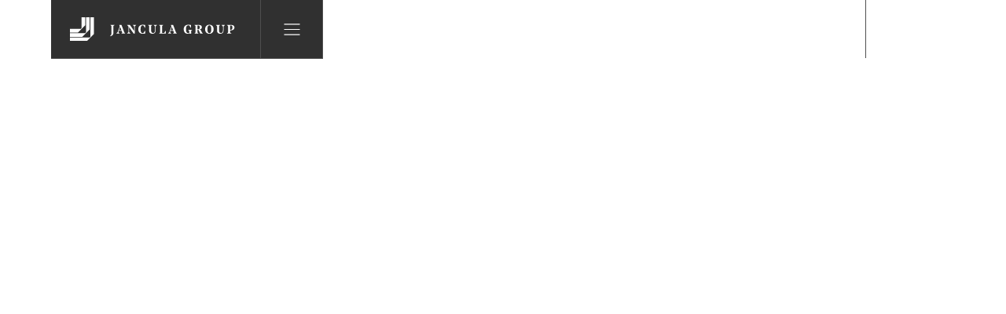

--- FILE ---
content_type: text/html; charset=utf-8
request_url: https://www.janculagroup.com/
body_size: 13442
content:
<!DOCTYPE html><!-- Last Published: Thu Jan 22 2026 04:44:32 GMT+0000 (Coordinated Universal Time) --><html data-wf-domain="www.janculagroup.com" data-wf-page="655e5d58cf86f1b5b25fb9c6" data-wf-site="647ad36fc963bcbc3a5a419d"><head><meta charset="utf-8"/><title>Jancula Group</title><meta content="With over $750 Million in sales, including over $350 Million since 2020, the Jancula Group have developed a method of conducting business that sets themselves far above veteran top-producing agents." name="description"/><meta content="Jancula Group" property="og:title"/><meta content="With over $750 Million in sales, including over $350 Million since 2020, the Jancula Group have developed a method of conducting business that sets themselves far above veteran top-producing agents." property="og:description"/><meta content="https://cdn.prod.website-files.com/647ad36fc963bcbc3a5a419d/68a01da48a7da0ff41c5cb42_OG%202025.jpg" property="og:image"/><meta content="Jancula Group" property="twitter:title"/><meta content="With over $750 Million in sales, including over $350 Million since 2020, the Jancula Group have developed a method of conducting business that sets themselves far above veteran top-producing agents." property="twitter:description"/><meta content="https://cdn.prod.website-files.com/647ad36fc963bcbc3a5a419d/68a01da48a7da0ff41c5cb42_OG%202025.jpg" property="twitter:image"/><meta property="og:type" content="website"/><meta content="summary_large_image" name="twitter:card"/><meta content="width=device-width, initial-scale=1" name="viewport"/><link href="https://cdn.prod.website-files.com/647ad36fc963bcbc3a5a419d/css/janculagroup.shared.5e729fe27.css" rel="stylesheet" type="text/css" integrity="sha384-XnKf4nbpfBgY9gjEUYr/rm2o1/S5KgNqFz0tIuYqCCDQYioXK1vWjgEVIvta/0qw" crossorigin="anonymous"/><style>@media (min-width:992px) {html.w-mod-js:not(.w-mod-ix) [data-w-id="4063be45-b8b3-9a31-cad9-bfe36485df5b"] {-webkit-transform:translate3d(0px, 0, 0) scale3d(1, 1, 1) rotateX(0) rotateY(0) rotateZ(0) skew(0, 0);-moz-transform:translate3d(0px, 0, 0) scale3d(1, 1, 1) rotateX(0) rotateY(0) rotateZ(0) skew(0, 0);-ms-transform:translate3d(0px, 0, 0) scale3d(1, 1, 1) rotateX(0) rotateY(0) rotateZ(0) skew(0, 0);transform:translate3d(0px, 0, 0) scale3d(1, 1, 1) rotateX(0) rotateY(0) rotateZ(0) skew(0, 0);opacity:0;}html.w-mod-js:not(.w-mod-ix) [data-w-id="09ceafd4-147d-bbe6-545d-f7e34e235f28"] {-webkit-transform:translate3d(0, 0, 0) scale3d(1, 1, 1) rotateX(0) rotateY(0) rotateZ(0) skew(0, 0);-moz-transform:translate3d(0, 0, 0) scale3d(1, 1, 1) rotateX(0) rotateY(0) rotateZ(0) skew(0, 0);-ms-transform:translate3d(0, 0, 0) scale3d(1, 1, 1) rotateX(0) rotateY(0) rotateZ(0) skew(0, 0);transform:translate3d(0, 0, 0) scale3d(1, 1, 1) rotateX(0) rotateY(0) rotateZ(0) skew(0, 0);}html.w-mod-js:not(.w-mod-ix) [data-w-id="09ceafd4-147d-bbe6-545d-f7e34e235f2b"] {opacity:0;}html.w-mod-js:not(.w-mod-ix) [data-w-id="09ceafd4-147d-bbe6-545d-f7e34e235f32"] {-webkit-transform:translate3d(0, 0px, 0) scale3d(0.95, 0.95, 1) rotateX(0) rotateY(0) rotateZ(0) skew(0, 0deg);-moz-transform:translate3d(0, 0px, 0) scale3d(0.95, 0.95, 1) rotateX(0) rotateY(0) rotateZ(0) skew(0, 0deg);-ms-transform:translate3d(0, 0px, 0) scale3d(0.95, 0.95, 1) rotateX(0) rotateY(0) rotateZ(0) skew(0, 0deg);transform:translate3d(0, 0px, 0) scale3d(0.95, 0.95, 1) rotateX(0) rotateY(0) rotateZ(0) skew(0, 0deg);opacity:0;display:none;}html.w-mod-js:not(.w-mod-ix) [data-w-id="ddc0244a-852f-61b2-75cc-c1969b45ddc5"] {-webkit-transform:translate3d(0, 0, 0) scale3d(1, 1, 1) rotateX(0) rotateY(0) rotateZ(0) skew(0, 0);-moz-transform:translate3d(0, 0, 0) scale3d(1, 1, 1) rotateX(0) rotateY(0) rotateZ(0) skew(0, 0);-ms-transform:translate3d(0, 0, 0) scale3d(1, 1, 1) rotateX(0) rotateY(0) rotateZ(0) skew(0, 0);transform:translate3d(0, 0, 0) scale3d(1, 1, 1) rotateX(0) rotateY(0) rotateZ(0) skew(0, 0);}html.w-mod-js:not(.w-mod-ix) [data-w-id="ddc0244a-852f-61b2-75cc-c1969b45ddc6"] {filter: blur(0px);-webkit-transform:translate3d(0, 0, 0) scale3d(1, 1, 1) rotateX(0) rotateY(0) rotateZ(0) skew(0, 0);-moz-transform:translate3d(0, 0, 0) scale3d(1, 1, 1) rotateX(0) rotateY(0) rotateZ(0) skew(0, 0);-ms-transform:translate3d(0, 0, 0) scale3d(1, 1, 1) rotateX(0) rotateY(0) rotateZ(0) skew(0, 0);transform:translate3d(0, 0, 0) scale3d(1, 1, 1) rotateX(0) rotateY(0) rotateZ(0) skew(0, 0);}html.w-mod-js:not(.w-mod-ix) [data-w-id="ddc0244a-852f-61b2-75cc-c1969b45ddc8"] {opacity:0;}html.w-mod-js:not(.w-mod-ix) [data-w-id="ddc0244a-852f-61b2-75cc-c1969b45ddcf"] {-webkit-transform:translate3d(0, 0px, 0) scale3d(0.95, 0.95, 1) rotateX(0) rotateY(0) rotateZ(0) skew(0, 0deg);-moz-transform:translate3d(0, 0px, 0) scale3d(0.95, 0.95, 1) rotateX(0) rotateY(0) rotateZ(0) skew(0, 0deg);-ms-transform:translate3d(0, 0px, 0) scale3d(0.95, 0.95, 1) rotateX(0) rotateY(0) rotateZ(0) skew(0, 0deg);transform:translate3d(0, 0px, 0) scale3d(0.95, 0.95, 1) rotateX(0) rotateY(0) rotateZ(0) skew(0, 0deg);opacity:0;display:none;}}</style><link href="https://fonts.googleapis.com" rel="preconnect"/><link href="https://fonts.gstatic.com" rel="preconnect" crossorigin="anonymous"/><script src="https://ajax.googleapis.com/ajax/libs/webfont/1.6.26/webfont.js" type="text/javascript"></script><script type="text/javascript">WebFont.load({  google: {    families: ["Inter:200,300,regular,500,600,700,800"]  }});</script><script type="text/javascript">!function(o,c){var n=c.documentElement,t=" w-mod-";n.className+=t+"js",("ontouchstart"in o||o.DocumentTouch&&c instanceof DocumentTouch)&&(n.className+=t+"touch")}(window,document);</script><link href="https://cdn.prod.website-files.com/647ad36fc963bcbc3a5a419d/64ad42c0b879772c577913db_jg%20favicon.png" rel="shortcut icon" type="image/x-icon"/><link href="https://cdn.prod.website-files.com/647ad36fc963bcbc3a5a419d/64ad42bc4e8bc1b8b0e97624_jg%20wc.png" rel="apple-touch-icon"/><script async="" src="https://www.googletagmanager.com/gtag/js?id=UA-85709035-1"></script><script type="text/javascript">window.dataLayer = window.dataLayer || [];function gtag(){dataLayer.push(arguments);}gtag('js', new Date());gtag('config', 'UA-85709035-1', {'anonymize_ip': false});</script><script src="https://www.google.com/recaptcha/api.js" type="text/javascript"></script><style>
/*width*/
#scrollbar::-webkit-scrollbar {
width:5px;
height: 0px;
}
  
/* Small devices (portrait tablets and large phones, 600px and up) */
@media only screen and (max-width: 600px) {
  #scrollbar::-webkit-scrollbar { width:0px; height: 0px;}
}

  
/*track*/
#scrollbar::-webkit-scrollbar-track {
background:rgba(243, 246, 252, 0);
border-radius:25px;
}
  
/*thumb*/
#scrollbar::-webkit-scrollbar-thumb {
background:#e2e7f1;
border-radius:25px;
}
  
#scrollbar::-webkit-scrollbar-thumb:hover {
background: #090b19;
}
  
.eapps-instagram-feed-header-inner{
max-width: none !important
}  
  
  
</style>



<meta name="format-detection" content="telephone=no">



<!-- Google tag (gtag.js) --> <script async src="https://www.googletagmanager.com/gtag/js?id=G-PNNFPSY2P0"></script> <script> window.dataLayer = window.dataLayer || []; function gtag(){dataLayer.push(arguments);} gtag('js', new Date()); gtag('config', 'G-PNNFPSY2P0'); </script>





<!-- begin Compass Pixel Code -->
<script 
  src="https://www.compass.com/cxlp/a.min.js"
  id="cxlp-ajs"
  data-client-id="l4zgd6vzryyd"
  async
></script>
<!-- end Compass Pixel Code --></head><body class="body"><div class="preloader"><div class="preloader-middle"><div class="left-preloader"></div><div class="middle-preloader"><div class="stripe-preloader left"></div><div class="stripe-preloader middle"></div><div class="stripe-preloader right"></div></div><div class="right-preloader"></div></div></div><div data-collapse="none" data-animation="default" data-duration="400" data-easing="ease" data-easing2="ease" role="banner" class="navbar w-nav"><div class="wrapper navbar-wrapper"><div class="left-navbar"><a href="/" aria-current="page" class="brand w-nav-brand w--current"><img src="https://cdn.prod.website-files.com/647ad36fc963bcbc3a5a419d/647adfc0c2ec0bb54b13ba2f_Jancula%20Group%20Logo.svg" loading="lazy" alt="" class="image"/></a><div data-w-id="17c43587-c790-b4d8-1466-5f40336b9d4c" class="full-menu-button"><div data-is-ix2-target="1" class="menu-lottie" data-w-id="17c43587-c790-b4d8-1466-5f40336b9d4d" data-animation-type="lottie" data-src="https://cdn.prod.website-files.com/647ad36fc963bcbc3a5a419d/6493db77e4949b66bd3f4a98_Comp%201.json" data-loop="0" data-direction="1" data-autoplay="0" data-renderer="svg" data-default-duration="2" data-duration="0" data-ix2-initial-state="0"></div></div></div><div class="menu-wrapper"><nav role="navigation" class="nav-menu w-nav-menu"><div class="navigation-links"><a href="/exclusive-listings" class="nav-link exclusive-listings w-inline-block"><div class="button-text">Exclusive Listings</div></a><a href="/new-construction" class="nav-link exclusive-listings w-inline-block"><div class="button-text">New Construction</div></a><a href="/contact" class="nav-link bottom contact w-inline-block"><div class="button-text">Contact</div></a><a id="w-node-c89625fd-1e8f-840d-258e-cc1a58014a07-56a0d8b3" href="tel:310-740-9719" class="nav-link bottom phopne-number w-inline-block"><div class="button-text">310.740.9719</div></a></div></nav><div class="w-nav-button"><div class="w-icon-nav-menu"></div></div><div class="navigation-cover"></div></div><div class="mega-menu"><div class="large-menu-wrapper"><div id="w-node-e16c4357-004d-8209-e100-36bb04545bd4-336b9d43" class="mega-category-list"><div class="div-block-29"><div class="collection-list-wrapper-4 w-dyn-list"><div role="list" class="mega-menu-list-wrapper w-dyn-items"><div role="listitem" class="menu-collection-list-item w-dyn-item"><a href="http://janculagroup.com/exclusive-listings" class="post-list-item category-list-item w-inline-block"><div class="stacked-description-100-w"><div class="list-item-text light">Properties</div></div><img src="https://cdn.prod.website-files.com/647ad36fc963bcbc3a5a419d/648e9b48a95aac6096e0ba0f_JG%20Menu%20Arrow.svg" loading="lazy" id="w-node-_4541705a-de97-7f82-8818-9c9145464680-4546467a" alt="" class="list-item-arrow"/></a></div><div role="listitem" class="menu-collection-list-item w-dyn-item"><a href="http://www.janculagroup.com/new-construction" class="post-list-item category-list-item w-inline-block"><div class="stacked-description-100-w"><div class="list-item-text light">New Construction</div></div><img src="https://cdn.prod.website-files.com/647ad36fc963bcbc3a5a419d/648e9b48a95aac6096e0ba0f_JG%20Menu%20Arrow.svg" loading="lazy" id="w-node-_4541705a-de97-7f82-8818-9c9145464680-4546467a" alt="" class="list-item-arrow"/></a></div><div role="listitem" class="menu-collection-list-item w-dyn-item"><a href="http://janculagroup.com/about" class="post-list-item category-list-item w-inline-block"><div class="stacked-description-100-w"><div class="list-item-text light">About Jancula Group</div></div><img src="https://cdn.prod.website-files.com/647ad36fc963bcbc3a5a419d/648e9b48a95aac6096e0ba0f_JG%20Menu%20Arrow.svg" loading="lazy" id="w-node-_4541705a-de97-7f82-8818-9c9145464680-4546467a" alt="" class="list-item-arrow"/></a></div><div role="listitem" class="menu-collection-list-item w-dyn-item"><a href="http://janculagroup.com/about#press" class="post-list-item category-list-item w-inline-block"><div class="stacked-description-100-w"><div class="list-item-text light">Press</div></div><img src="https://cdn.prod.website-files.com/647ad36fc963bcbc3a5a419d/648e9b48a95aac6096e0ba0f_JG%20Menu%20Arrow.svg" loading="lazy" id="w-node-_4541705a-de97-7f82-8818-9c9145464680-4546467a" alt="" class="list-item-arrow"/></a></div><div role="listitem" class="menu-collection-list-item w-dyn-item"><a href="http://janculagroup.com/our-suite-of-services" class="post-list-item category-list-item w-inline-block"><div class="stacked-description-100-w"><div class="list-item-text light">Our Suite Of Services</div></div><img src="https://cdn.prod.website-files.com/647ad36fc963bcbc3a5a419d/648e9b48a95aac6096e0ba0f_JG%20Menu%20Arrow.svg" loading="lazy" id="w-node-_4541705a-de97-7f82-8818-9c9145464680-4546467a" alt="" class="list-item-arrow"/></a></div><div role="listitem" class="menu-collection-list-item w-dyn-item"><a href="http://janculagroup.com/communities" class="post-list-item category-list-item w-inline-block"><div class="stacked-description-100-w"><div class="list-item-text light">Communities</div></div><img src="https://cdn.prod.website-files.com/647ad36fc963bcbc3a5a419d/648e9b48a95aac6096e0ba0f_JG%20Menu%20Arrow.svg" loading="lazy" id="w-node-_4541705a-de97-7f82-8818-9c9145464680-4546467a" alt="" class="list-item-arrow"/></a></div><div role="listitem" class="menu-collection-list-item w-dyn-item"><a href="http://janculagroup.com/contact" class="post-list-item category-list-item w-inline-block"><div class="stacked-description-100-w"><div class="list-item-text light">Contact</div></div><img src="https://cdn.prod.website-files.com/647ad36fc963bcbc3a5a419d/648e9b48a95aac6096e0ba0f_JG%20Menu%20Arrow.svg" loading="lazy" id="w-node-_4541705a-de97-7f82-8818-9c9145464680-4546467a" alt="" class="list-item-arrow"/></a></div></div></div></div></div><div id="w-node-d364a0a1-eed2-cc02-8c38-c72be241387a-336b9d43" class="tablet-mobile-menu"><div data-hover="false" data-delay="1300" id="w-node-fdd5de7a-6baa-18bc-4fc4-17f9de14bff9-336b9d43" class="dropdown w-dropdown"><div class="dropdown-toggle w-dropdown-toggle"><div class="body-display dark">Main Menu</div><div data-is-ix2-target="1" class="dropdown-lottie" data-w-id="7c88412b-5653-be4c-c04b-15b269f63e7d" data-animation-type="lottie" data-src="https://cdn.prod.website-files.com/647ad36fc963bcbc3a5a419d/647ad36fc963bcbc3a5a41cb_dropdown-easey.json" data-loop="0" data-direction="1" data-autoplay="0" data-renderer="svg" data-default-duration="2" data-duration="0" data-ix2-initial-state="50"></div></div><nav class="dropdown-list w-dropdown-list"><div class="collection-list-wrapper-4 w-dyn-list"><div role="list" class="mega-menu-list-wrapper w-dyn-items"><div role="listitem" class="menu-collection-list-item w-dyn-item"><a href="http://janculagroup.com/exclusive-listings" class="post-list-item category-list-item w-inline-block"><div class="stacked-description-100-w"><div class="list-item-text light">Properties</div></div><img src="https://cdn.prod.website-files.com/647ad36fc963bcbc3a5a419d/648e9b48a95aac6096e0ba0f_JG%20Menu%20Arrow.svg" loading="lazy" id="w-node-_4541705a-de97-7f82-8818-9c9145464680-4546467a" alt="" class="list-item-arrow"/></a></div><div role="listitem" class="menu-collection-list-item w-dyn-item"><a href="http://www.janculagroup.com/new-construction" class="post-list-item category-list-item w-inline-block"><div class="stacked-description-100-w"><div class="list-item-text light">New Construction</div></div><img src="https://cdn.prod.website-files.com/647ad36fc963bcbc3a5a419d/648e9b48a95aac6096e0ba0f_JG%20Menu%20Arrow.svg" loading="lazy" id="w-node-_4541705a-de97-7f82-8818-9c9145464680-4546467a" alt="" class="list-item-arrow"/></a></div><div role="listitem" class="menu-collection-list-item w-dyn-item"><a href="http://janculagroup.com/about" class="post-list-item category-list-item w-inline-block"><div class="stacked-description-100-w"><div class="list-item-text light">About Jancula Group</div></div><img src="https://cdn.prod.website-files.com/647ad36fc963bcbc3a5a419d/648e9b48a95aac6096e0ba0f_JG%20Menu%20Arrow.svg" loading="lazy" id="w-node-_4541705a-de97-7f82-8818-9c9145464680-4546467a" alt="" class="list-item-arrow"/></a></div><div role="listitem" class="menu-collection-list-item w-dyn-item"><a href="http://janculagroup.com/about#press" class="post-list-item category-list-item w-inline-block"><div class="stacked-description-100-w"><div class="list-item-text light">Press</div></div><img src="https://cdn.prod.website-files.com/647ad36fc963bcbc3a5a419d/648e9b48a95aac6096e0ba0f_JG%20Menu%20Arrow.svg" loading="lazy" id="w-node-_4541705a-de97-7f82-8818-9c9145464680-4546467a" alt="" class="list-item-arrow"/></a></div><div role="listitem" class="menu-collection-list-item w-dyn-item"><a href="http://janculagroup.com/our-suite-of-services" class="post-list-item category-list-item w-inline-block"><div class="stacked-description-100-w"><div class="list-item-text light">Our Suite Of Services</div></div><img src="https://cdn.prod.website-files.com/647ad36fc963bcbc3a5a419d/648e9b48a95aac6096e0ba0f_JG%20Menu%20Arrow.svg" loading="lazy" id="w-node-_4541705a-de97-7f82-8818-9c9145464680-4546467a" alt="" class="list-item-arrow"/></a></div><div role="listitem" class="menu-collection-list-item w-dyn-item"><a href="http://janculagroup.com/communities" class="post-list-item category-list-item w-inline-block"><div class="stacked-description-100-w"><div class="list-item-text light">Communities</div></div><img src="https://cdn.prod.website-files.com/647ad36fc963bcbc3a5a419d/648e9b48a95aac6096e0ba0f_JG%20Menu%20Arrow.svg" loading="lazy" id="w-node-_4541705a-de97-7f82-8818-9c9145464680-4546467a" alt="" class="list-item-arrow"/></a></div><div role="listitem" class="menu-collection-list-item w-dyn-item"><a href="http://janculagroup.com/contact" class="post-list-item category-list-item w-inline-block"><div class="stacked-description-100-w"><div class="list-item-text light">Contact</div></div><img src="https://cdn.prod.website-files.com/647ad36fc963bcbc3a5a419d/648e9b48a95aac6096e0ba0f_JG%20Menu%20Arrow.svg" loading="lazy" id="w-node-_4541705a-de97-7f82-8818-9c9145464680-4546467a" alt="" class="list-item-arrow"/></a></div></div></div><a href="#" class="post-list-item category-list-item w-inline-block"><div>View all</div><img src="https://cdn.prod.website-files.com/647ad36fc963bcbc3a5a419d/647ad36fc963bcbc3a5a41c2_arrow-right(48x48)%402x.svg" loading="lazy" id="w-node-fbb98bb2-0970-908c-f9a3-aa45d34eaea4-336b9d43" alt="" class="list-item-arrow"/></a></nav></div></div><div id="w-node-be6e1212-c8c8-b564-9d2f-b92422ca9045-336b9d43" class="tablet-mobile-nav-links"><div class="navigation-links"><a href="/exclusive-listings" class="nav-link exclusive-listings w-inline-block"><div class="button-text">Exclusive Listings</div></a><a href="/new-construction" class="nav-link exclusive-listings w-inline-block"><div class="button-text">New Construction</div></a><a href="/contact" class="nav-link bottom contact w-inline-block"><div class="button-text">Contact</div></a><a id="w-node-c89625fd-1e8f-840d-258e-cc1a58014a07-56a0d8b3" href="tel:310-740-9719" class="nav-link bottom phopne-number w-inline-block"><div class="button-text">310.740.9719</div></a></div></div></div></div><div class="mega-menu-overlay"></div></div></div><div class="div-block-73"><a href="/new-construction" class="div-block-64 w-inline-block"><div class="button-text center">Explore our new construction properties</div></a></div><div class="page-wrapper"><div class="stripe-wrapper"><div class="wrapper no-padding"><div class="stripe-container"><div class="pin-stripe hide-horizontal-mobile"></div><div class="pin-stripe hide-tablet"></div><div class="pin-stripe"></div><div class="pin-stripe"></div></div></div></div><div data-w-id="79b87f19-3f60-9142-4d39-aa5e81099a63" class="home-hero"><div class="stripe-wrapper"><div class="wrapper no-padding"><div class="stripe-container"><div class="pin-stripe white"></div><div class="pin-stripe white hide-tablet _85"></div><div class="pin-stripe white hide-horizontal-mobile _85"></div><div class="pin-stripe white"></div></div></div></div><div class="background-cover"><div class="hero-background-image home"><div class="image-overlay"></div><div class="div-block-34"></div><div data-poster-url="https://cdn.prod.website-files.com/647ad36fc963bcbc3a5a419d/648e96f55ddfea7c1b295ac8_jancula_group_15_sec_promo_v2 (1080p)-poster-00001.jpg" data-video-urls="https://cdn.prod.website-files.com/647ad36fc963bcbc3a5a419d/648e96f55ddfea7c1b295ac8_jancula_group_15_sec_promo_v2 (1080p)-transcode.mp4,https://cdn.prod.website-files.com/647ad36fc963bcbc3a5a419d/648e96f55ddfea7c1b295ac8_jancula_group_15_sec_promo_v2 (1080p)-transcode.webm" data-autoplay="true" data-loop="true" data-wf-ignore="true" class="background-video-3 w-background-video w-background-video-atom"><video id="d49d6432-bd69-dffc-aa25-2407423e9633-video" autoplay="" loop="" style="background-image:url(&quot;https://cdn.prod.website-files.com/647ad36fc963bcbc3a5a419d/648e96f55ddfea7c1b295ac8_jancula_group_15_sec_promo_v2 (1080p)-poster-00001.jpg&quot;)" muted="" playsinline="" data-wf-ignore="true" data-object-fit="cover"><source src="https://cdn.prod.website-files.com/647ad36fc963bcbc3a5a419d/648e96f55ddfea7c1b295ac8_jancula_group_15_sec_promo_v2 (1080p)-transcode.mp4" data-wf-ignore="true"/><source src="https://cdn.prod.website-files.com/647ad36fc963bcbc3a5a419d/648e96f55ddfea7c1b295ac8_jancula_group_15_sec_promo_v2 (1080p)-transcode.webm" data-wf-ignore="true"/></video></div></div></div><div class="grid-wrapper home"><div id="w-node-d71299dc-e2cf-e714-cc8e-cbf4e6f5ae15-b25fb9c6" class="hero-content-wrapper home"><div><div class="clip"><h1 class="xxl-heading one"><strong class="bold-text-2"> </strong></h1></div><div class="clip home"><h1 class="xxl-heading two home smaller">Los Angeles Luxury Sales and New Construction Specialists</h1><div class="subtitle white homepage top">Top 1% of real estate agents nationwide</div><div class="div-block-60"><img src="https://cdn.prod.website-files.com/647ad36fc963bcbc3a5a419d/6871d11365d4ed3a7235a8cf_wsj25.png" loading="lazy" alt="" class="image-19"/></div></div></div><div id="w-node-_991b9d86-d746-6bac-12b8-a27bc65d39a9-b25fb9c6" class="clip home-button-desktop"><div class="hero-button-wrapper"><a href="/contact" class="button white-outline w-inline-block"><div class="button-text">call now</div></a></div></div><div id="w-node-b02c67d9-4993-ec33-ecae-6676ec979547-b25fb9c6" class="clip homebutton"><div class="hero-button-wrapper"><a href="/contact" class="button white-outline w-inline-block"><div class="button-text">Call Us today</div></a></div></div></div><div id="w-node-c3dc174b-78b2-9eb5-4dbe-d315274a7469-b25fb9c6"></div><div id="w-node-b128c289-fbf9-8a15-41a5-2bcdbae8da0b-b25fb9c6" class="hero-bottom-feature"><div class="w-dyn-list"><div role="list" class="w-dyn-items"><div role="listitem" class="w-dyn-item"><a data-w-id="4282c529-e0b4-d272-d2b7-ccf85631c59e" href="/properties/10301-strathmore-drive" class="hero-feature-card w-inline-block"><div class="stacked-description"><div class="subtitle">Holmby Hills</div><h4>10301 Strathmore Drive</h4></div><img src="https://cdn.prod.website-files.com/647ad36fc963bcbc3a5a419d/647ad36fc963bcbc3a5a41c2_arrow-right(48x48)%402x.svg" loading="lazy" data-w-id="4063be45-b8b3-9a31-cad9-bfe36485df5b" id="w-node-_4063be45-b8b3-9a31-cad9-bfe36485df5b-b25fb9c6" alt="" class="list-item-arrow"/></a></div></div></div></div><div id="w-node-d75a5be9-120d-a9cc-09fb-cefd7dff224e-b25fb9c6" class="featured-project-column"><div class="rotate-text">Featured<br/></div></div></div></div><div class="section no-top-padding no-padding-at-all"><div class="wrapper home"><div class="general-collection-wrapper exclusive-listings"><div class="w-dyn-list"><div role="list" class="collection-grid exclusive-listings-page home w-dyn-items"><div role="listitem" class="project-collection-item exclusive-listings w-dyn-item"><a data-w-id="ddc0244a-852f-61b2-75cc-c1969b45ddc4" href="/properties/10301-strathmore-drive" class="project-item w-inline-block"><div data-w-id="ddc0244a-852f-61b2-75cc-c1969b45ddc5" class="project-image"><div data-w-id="ddc0244a-852f-61b2-75cc-c1969b45ddc6" style="background-image:url(&quot;https://cdn.prod.website-files.com/647ad36fc963bcbc3a5a41bb/690e4bfcd2fa203f4aba5629_10301StrathmoreDr_29%20(3)%20(2).jpg&quot;)" class="background-image"><div class="image-overlay"></div><div data-w-id="ddc0244a-852f-61b2-75cc-c1969b45ddc8" class="card-bg overlay"></div></div></div><div id="w-node-ddc0244a-852f-61b2-75cc-c1969b45ddc9-b25fb9c6" class="project-card-info"><div class="project-info-top"><div class="subtitle-wrapper small-subtitle"><div class="subtitle white">Holmby Hills</div></div><h3 class="h3-communties">10301 Strathmore Drive</h3></div><div class="project-hover-link-wrapper"><div data-w-id="ddc0244a-852f-61b2-75cc-c1969b45ddcf" class="hover-link-wrapper project-view-link"><div href="#" class="hover-link"><div>View</div></div></div></div><div class="project-info-bottom"><div class="subtitle white exclusive-listings">$20,283,800</div></div><div class="div-block-9"><div class="text-block-6">Sold</div></div></div></a></div><div role="listitem" class="project-collection-item exclusive-listings w-dyn-item"><a data-w-id="ddc0244a-852f-61b2-75cc-c1969b45ddc4" href="/properties/1943-mandeville-canyon" class="project-item w-inline-block"><div data-w-id="ddc0244a-852f-61b2-75cc-c1969b45ddc5" class="project-image"><div data-w-id="ddc0244a-852f-61b2-75cc-c1969b45ddc6" style="background-image:url(&quot;https://cdn.prod.website-files.com/647ad36fc963bcbc3a5a41bb/689bc93ad1a30a6e55a83c0f_001_076_1943_mandeville_903%20(2).jpg&quot;)" class="background-image"><div class="image-overlay"></div><div data-w-id="ddc0244a-852f-61b2-75cc-c1969b45ddc8" class="card-bg overlay"></div></div></div><div id="w-node-ddc0244a-852f-61b2-75cc-c1969b45ddc9-b25fb9c6" class="project-card-info"><div class="project-info-top"><div class="subtitle-wrapper small-subtitle"><div class="subtitle white">Brentwood</div></div><h3 class="h3-communties">1943 Mandeville Canyon Rd</h3></div><div class="project-hover-link-wrapper"><div data-w-id="ddc0244a-852f-61b2-75cc-c1969b45ddcf" class="hover-link-wrapper project-view-link"><div href="#" class="hover-link"><div>View</div></div></div></div><div class="project-info-bottom"><div class="subtitle white exclusive-listings">$14,495,000</div></div><div class="div-block-9"><div class="text-block-6">Off Market</div></div></div></a></div><div role="listitem" class="project-collection-item exclusive-listings w-dyn-item"><a data-w-id="ddc0244a-852f-61b2-75cc-c1969b45ddc4" href="/properties/1385-brinkley-avenue" class="project-item w-inline-block"><div data-w-id="ddc0244a-852f-61b2-75cc-c1969b45ddc5" class="project-image"><div data-w-id="ddc0244a-852f-61b2-75cc-c1969b45ddc6" style="background-image:url(&quot;https://cdn.prod.website-files.com/647ad36fc963bcbc3a5a41bb/6966ded588b5f927325a40e9_PHLOW_PHOTO_20260113_1759_0001%202.jpeg&quot;)" class="background-image"><div class="image-overlay"></div><div data-w-id="ddc0244a-852f-61b2-75cc-c1969b45ddc8" class="card-bg overlay"></div></div></div><div id="w-node-ddc0244a-852f-61b2-75cc-c1969b45ddc9-b25fb9c6" class="project-card-info"><div class="project-info-top"><div class="subtitle-wrapper small-subtitle"><div class="subtitle white">Brentwood</div></div><h3 class="h3-communties">1385 Brinkley Avenue</h3></div><div class="project-hover-link-wrapper"><div data-w-id="ddc0244a-852f-61b2-75cc-c1969b45ddcf" class="hover-link-wrapper project-view-link"><div href="#" class="hover-link"><div>View</div></div></div></div><div class="project-info-bottom"><div class="subtitle white exclusive-listings">$10,598,000</div></div><div class="div-block-9"><div class="text-block-6">Sold</div></div></div></a></div><div role="listitem" class="project-collection-item exclusive-listings w-dyn-item"><a data-w-id="ddc0244a-852f-61b2-75cc-c1969b45ddc4" href="/properties/surfbarn" class="project-item w-inline-block"><div data-w-id="ddc0244a-852f-61b2-75cc-c1969b45ddc5" class="project-image"><div data-w-id="ddc0244a-852f-61b2-75cc-c1969b45ddc6" style="background-image:url(&quot;https://cdn.prod.website-files.com/647ad36fc963bcbc3a5a41bb/686c5ab265a119c5959c367f_1.jpg&quot;)" class="background-image"><div class="image-overlay"></div><div data-w-id="ddc0244a-852f-61b2-75cc-c1969b45ddc8" class="card-bg overlay"></div></div></div><div id="w-node-ddc0244a-852f-61b2-75cc-c1969b45ddc9-b25fb9c6" class="project-card-info"><div class="project-info-top"><div class="subtitle-wrapper small-subtitle"><div class="subtitle white">Malibu</div></div><h3 class="h3-communties">6530 Zuma View Place</h3></div><div class="project-hover-link-wrapper"><div data-w-id="ddc0244a-852f-61b2-75cc-c1969b45ddcf" class="hover-link-wrapper project-view-link"><div href="#" class="hover-link"><div>View</div></div></div></div><div class="project-info-bottom"><div class="subtitle white exclusive-listings">$10,712,000</div></div><div class="div-block-9"><div class="text-block-6">Sold</div></div></div></a></div></div></div></div></div><div class="stripe-wrapper about"><div class="wrapper no-padding"><div class="stripe-container"><div class="pin-stripe white"></div><div class="pin-stripe white"></div><div class="pin-stripe white"></div></div></div></div></div><div class="section no-verticle-padding dark"><div class="wrapper"><div class="testimonial-wrapper"><div data-delay="4000" data-animation="fade" class="testimonial-slider w-slider" data-autoplay="false" data-easing="ease" data-hide-arrows="false" data-disable-swipe="true" data-autoplay-limit="0" data-nav-spacing="3" data-duration="0" data-infinite="true"><div class="w-slider-mask"><div class="testimonial-slide w-slide"><div class="testimonial-content"><div id="w-node-a2f09074-2040-5038-c74e-4369d77c8864-b25fb9c6" class="testimonial-column testimonial-description"><div class="div-block-2"><div class="clip"><h1 class="ryan-jancula">Ryan Jancula</h1><div class="subtitle light top-padding">TEAM LEAD AND BROKER ASSOCIATE</div></div></div><div id="w-node-_4710d865-d19f-8149-85a0-611b4c7bfb2d-b25fb9c6" class="stats"><div class="stat-divider"></div><div class="stats-flex-container"><div class="div-block-39"><div class="text-block-23">$750M+<br/></div><div class="text-block-24">lifetime sales</div></div><div class="div-block-39"><div class="text-block-23">30 Under 30<br/></div><div class="text-block-24">- Realtor</div></div><div class="div-block-39"><div class="text-block-23">2020, 2021, 2022, 2023<br/></div><div class="text-block-24">Real estate all stars</div></div><div class="div-block-39"><div class="text-block-23">Top 1% in the Nation<br/></div><div class="text-block-24">Wall Street Journal</div></div></div><div class="stat-divider"></div></div><div class="clip"><div class="body-display white home"><em>Born in Pacific Palisades, Ryan Jancula brings an exceptional depth of knowledge to Los Angeles’ luxury real estate markets. Specializing in new construction, development, and luxury residential sales, he has quickly established himself as one of Los Angeles&#x27; leading brokers since entering the industry in 2012. Ryan ranks among the Top 0.5% of agents nationwide as recognized by The Wall Street Journal, and has been involved in more than $1.5B+ in real estate transactions across team and individual sales, including over $218M+ closed in the past 12 months alone.<br/>‍</em><br/><em>Integrity and reputation are of utmost importance to him, reflected in his service on the Greater Los Angeles Association of Realtors® Professional Standards &amp; Grievance Committee and as his geographic area’s representative on Compass’ National Agent Advisory Council. Known for finding incredible off-market opportunities and guiding his clientele through complex investment, development, and luxury property transactions, Ryan is deeply committed to helping his clients achieve exceptional outcomes.</em></div></div><div id="w-node-_4bb5b5e8-9bc8-95d4-019f-7b61d65a4727-b25fb9c6" class="clip caldre"><a href="/about" class="button white-outline short w-inline-block"><div class="button-text">Learn More</div></a></div></div><div id="w-node-a2f09074-2040-5038-c74e-4369d77c8856-b25fb9c6" class="testimonial-column testimonial-image"><div class="background-image testimonial-003"><div class="image-overlay ryanjancula"></div></div></div></div></div></div><div class="testimonial-arrow w-slider-arrow-left"><div class="rotate-text no-rotate-on-mobile">Previous</div></div><div class="testimonial-arrow right-arrow w-slider-arrow-right"><div class="rotate-text no-rotate-on-mobile">Next</div></div><div class="slider-dots w-slider-nav w-round"></div></div></div></div><div class="stripe-wrapper"><div class="wrapper no-padding"><div class="stripe-container"><div class="pin-stripe white"></div><div class="pin-stripe white"></div></div></div></div></div><div data-w-id="a6806043-1869-ac76-4b6a-d731ae4e9cd4" class="section smaller-padding"><div class="wrapper distinct-method"><div class="banner-wrapper"><div class="banner-content smaller"><div class="banner-intro _100p"><div class="div-block-51"><div class="div-block-52 wall-street"><div><img src="https://cdn.prod.website-files.com/647ad36fc963bcbc3a5a419d/6498ab82202d925b04e8aa64_wsj.svg" loading="lazy" alt="" class="image-14 wall-street"/></div><div><div class="text-block-26">2021 -2025<br/>Top 1% in the Nation</div></div></div><div class="div-block-53"></div><div class="div-block-52"><div><div class="text-block-26 big">$1.5B +</div></div><div><div class="text-block-26">Lifetime team<br/>transaction volume</div></div></div><div class="div-block-53"></div><div class="div-block-52"><div><img src="https://cdn.prod.website-files.com/647ad36fc963bcbc3a5a419d/64a8f36004ca7c8ef6257cbf_re%20logo.png" loading="lazy" sizes="100vw" srcset="https://cdn.prod.website-files.com/647ad36fc963bcbc3a5a419d/64a8f36004ca7c8ef6257cbf_re%20logo-p-500.png 500w, https://cdn.prod.website-files.com/647ad36fc963bcbc3a5a419d/64a8f36004ca7c8ef6257cbf_re%20logo-p-800.png 800w, https://cdn.prod.website-files.com/647ad36fc963bcbc3a5a419d/64a8f36004ca7c8ef6257cbf_re%20logo-p-1080.png 1080w, https://cdn.prod.website-files.com/647ad36fc963bcbc3a5a419d/64a8f36004ca7c8ef6257cbf_re%20logo-p-1600.png 1600w, https://cdn.prod.website-files.com/647ad36fc963bcbc3a5a419d/64a8f36004ca7c8ef6257cbf_re%20logo-p-2000.png 2000w, https://cdn.prod.website-files.com/647ad36fc963bcbc3a5a419d/64a8f36004ca7c8ef6257cbf_re%20logo.png 2560w" alt="" class="image-14"/></div><div><div class="text-block-26">30 under 30</div></div></div><div class="div-block-53"></div><div class="div-block-52"><div><img src="https://cdn.prod.website-files.com/647ad36fc963bcbc3a5a419d/64a8f3926ec3f9c4235cc999_la%20mag.png" loading="lazy" sizes="100vw" srcset="https://cdn.prod.website-files.com/647ad36fc963bcbc3a5a419d/64a8f3926ec3f9c4235cc999_la%20mag-p-500.png 500w, https://cdn.prod.website-files.com/647ad36fc963bcbc3a5a419d/64a8f3926ec3f9c4235cc999_la%20mag-p-800.png 800w, https://cdn.prod.website-files.com/647ad36fc963bcbc3a5a419d/64a8f3926ec3f9c4235cc999_la%20mag.png 1000w" alt="" class="image-14"/></div><div><div class="text-block-26">2020 - 2026<br/>real estate all stars</div></div></div></div></div><div class="background-banner darkbg"><div class="image-overlay"></div></div></div><div class="image-cover-wrapper"><div style="width:0%" class="image-cover"></div></div><div class="stripe-wrapper"><div class="wrapper no-padding"><div class="stripe-container"><div class="pin-stripe white"></div><div class="pin-stripe white"></div></div></div></div></div></div><div class="wrapper"></div></div><div id="press" class="section news media"><div class="wrapper home1"><div class="service-menu-list _2"><a href="https://www.mansionglobal.com/articles/a-new-build-in-pacific-palisades-california-hits-the-market-for-24-million-01675123238" target="_blank" class="menu-list-item w-inline-block"><div id="w-node-_6ec37c70-b8fa-c80f-4600-f89283974289-b25fb9c6" class="inthemedia_vert"><div class="logo-div"><img src="https://cdn.prod.website-files.com/647ad36fc963bcbc3a5a419d/64a8e32c6ec3f9c423527a84_mg.png" loading="lazy" sizes="238.1796875px" srcset="https://cdn.prod.website-files.com/647ad36fc963bcbc3a5a419d/64a8e32c6ec3f9c423527a84_mg-p-500.png 500w, https://cdn.prod.website-files.com/647ad36fc963bcbc3a5a419d/64a8e32c6ec3f9c423527a84_mg-p-800.png 800w, https://cdn.prod.website-files.com/647ad36fc963bcbc3a5a419d/64a8e32c6ec3f9c423527a84_mg.png 1192w" alt="" class="image-12 mg"/></div><div class="list-item-text center">A New Build in Pacific Palisades, California, Hits the Market for $24 Million</div></div><img src="https://cdn.prod.website-files.com/647ad36fc963bcbc3a5a419d/648e9b48a95aac6096e0ba0f_JG%20Menu%20Arrow.svg" loading="lazy" id="w-node-_6ec37c70-b8fa-c80f-4600-f8928397428d-b25fb9c6" alt="" class="list-item-arrow"/></a><a href="https://www.architecturaldigest.com/contributor-content/story/the-malibu-surf-barn-coastal-craftsmanship-on-point-dume" target="_blank" class="menu-list-item w-inline-block"><div id="w-node-_6ec37c70-b8fa-c80f-4600-f8928397428f-b25fb9c6" class="inthemedia_vert"><div class="logo-div"><img src="https://cdn.prod.website-files.com/647ad36fc963bcbc3a5a419d/6969ee84194a00e9c1d35a3b_AD%20logo.png" loading="lazy" alt="" class="image-12 ad"/></div><div class="list-item-text center"><strong>Sold for $10.712M: Coastal Craftsmanship in Point Dume Malibu</strong></div></div><img src="https://cdn.prod.website-files.com/647ad36fc963bcbc3a5a419d/648e9b48a95aac6096e0ba0f_JG%20Menu%20Arrow.svg" loading="lazy" id="w-node-_6ec37c70-b8fa-c80f-4600-f89283974293-b25fb9c6" alt="" class="list-item-arrow"/></a><a href="https://www.latimes.com/business/real-estate/story/2022-01-04/tyra-banks-flips-yet-another-home-in-pacific-palisades" target="_blank" class="menu-list-item w-inline-block"><div id="w-node-_6ec37c70-b8fa-c80f-4600-f89283974295-b25fb9c6" class="inthemedia_vert"><div class="logo-div"><img src="https://cdn.prod.website-files.com/647ad36fc963bcbc3a5a419d/6498ab8efd6cd117a546346b_la%20times.svg" loading="lazy" alt="" class="image-12 latimes"/></div><div class="list-item-text center">Tyra Banks flips yet another home in Pacific Palisades</div></div><img src="https://cdn.prod.website-files.com/647ad36fc963bcbc3a5a419d/648e9b48a95aac6096e0ba0f_JG%20Menu%20Arrow.svg" loading="lazy" id="w-node-_6ec37c70-b8fa-c80f-4600-f89283974299-b25fb9c6" alt="" class="list-item-arrow"/></a><a href="https://www.realtrends.com/ranking/best-real-estate-agents-california/teams-small-volume/" target="_blank" class="menu-list-item w-inline-block"><div id="w-node-_6ec37c70-b8fa-c80f-4600-f8928397429b-b25fb9c6" class="inthemedia_vert"><div class="logo-div"><img src="https://cdn.prod.website-files.com/647ad36fc963bcbc3a5a419d/64a8e425fe5dca443d888d04_realtrends.png" loading="lazy" sizes="238.1171875px" srcset="https://cdn.prod.website-files.com/647ad36fc963bcbc3a5a419d/64a8e425fe5dca443d888d04_realtrends-p-500.png 500w, https://cdn.prod.website-files.com/647ad36fc963bcbc3a5a419d/64a8e425fe5dca443d888d04_realtrends.png 596w" alt="" class="image-12 realtrends"/></div><div class="list-item-text center">Top 0.5% of Teams Nationwide</div></div><img src="https://cdn.prod.website-files.com/647ad36fc963bcbc3a5a419d/648e9b48a95aac6096e0ba0f_JG%20Menu%20Arrow.svg" loading="lazy" id="w-node-_6ec37c70-b8fa-c80f-4600-f8928397429f-b25fb9c6" alt="" class="list-item-arrow"/></a><a href="https://robbreport.com/shelter/homes-for-sale/bel-air-estate-zip-line-hiking-trails-1234633030/" target="_blank" class="menu-list-item w-inline-block"><div id="w-node-_6ec37c70-b8fa-c80f-4600-f892839742a1-b25fb9c6" class="inthemedia_vert"><div class="logo-div"><img src="https://cdn.prod.website-files.com/647ad36fc963bcbc3a5a419d/64a8e4640fdcdb0cb258df26_robb.png" loading="lazy" sizes="239.375px" srcset="https://cdn.prod.website-files.com/647ad36fc963bcbc3a5a419d/64a8e4640fdcdb0cb258df26_robb-p-500.png 500w, https://cdn.prod.website-files.com/647ad36fc963bcbc3a5a419d/64a8e4640fdcdb0cb258df26_robb-p-800.png 800w, https://cdn.prod.website-files.com/647ad36fc963bcbc3a5a419d/64a8e4640fdcdb0cb258df26_robb.png 938w" alt="" class="image-12 robb"/></div><div class="list-item-text center">This Ornate $10.4 Million Bel Air Estate Has Its Own Hiking Trails and Zip Line Course</div></div><img src="https://cdn.prod.website-files.com/647ad36fc963bcbc3a5a419d/648e9b48a95aac6096e0ba0f_JG%20Menu%20Arrow.svg" loading="lazy" id="w-node-_6ec37c70-b8fa-c80f-4600-f892839742a5-b25fb9c6" alt="" class="list-item-arrow"/></a><a href="https://www.realtor.com/news/unique-homes/as-seen-on-tv-and-in-movies-this-famous-malibu-mansion-is-listed-for-16-million/" target="_blank" class="menu-list-item w-inline-block"><div id="w-node-_6ec37c70-b8fa-c80f-4600-f892839742a7-b25fb9c6" class="inthemedia_vert"><div class="logo-div"><img src="https://cdn.prod.website-files.com/647ad36fc963bcbc3a5a419d/64a8e49cd4272d7f7a32f206_realtor.png" loading="lazy" sizes="238.8046875px" srcset="https://cdn.prod.website-files.com/647ad36fc963bcbc3a5a419d/64a8e49cd4272d7f7a32f206_realtor-p-500.png 500w, https://cdn.prod.website-files.com/647ad36fc963bcbc3a5a419d/64a8e49cd4272d7f7a32f206_realtor-p-800.png 800w, https://cdn.prod.website-files.com/647ad36fc963bcbc3a5a419d/64a8e49cd4272d7f7a32f206_realtor.png 1188w" alt="" class="image-12 realtor"/></div><div class="list-item-text center">As Seen on TV (and in Movies): Malibu Mansion Is Listed for $16M</div></div><img src="https://cdn.prod.website-files.com/647ad36fc963bcbc3a5a419d/648e9b48a95aac6096e0ba0f_JG%20Menu%20Arrow.svg" loading="lazy" id="w-node-_6ec37c70-b8fa-c80f-4600-f892839742ab-b25fb9c6" alt="" class="list-item-arrow"/></a></div></div><div class="stripe-wrapper buyerspage"><div class="wrapper no-padding"><div class="stripe-container"><div class="pin-stripe white"></div><div class="pin-stripe white hide-tablet show-tablet about"></div><div class="pin-stripe white hide-horizontal-mobile"></div><div class="pin-stripe white"></div></div></div></div></div><div data-w-id="6536b645-e722-9c44-945e-3b424d6dc4f3" class="section smaller-padding"><div class="wrapper distinct-method"><div class="banner-wrapper"><div class="banner-content"><div class="banner-intro"><div><div class="subtitle-wrapper clip"><div class="subtitle white">our suite of services</div></div><div class="clip"><h1 class="large-heading home">our suite of services delivers an unparalleled experience<br/></h1></div></div><div id="w-node-_6536b645-e722-9c44-945e-3b424d6dc500-b25fb9c6" class="clip"><a href="/our-suite-of-services" class="button white-outline w-inline-block"><div class="button-text">See how</div></a></div></div><div style="-webkit-transform:translate3d(0, 0, 0) scale3d(1.2, 1.2, 1) rotateX(0) rotateY(0) rotateZ(0) skew(0, 0);-moz-transform:translate3d(0, 0, 0) scale3d(1.2, 1.2, 1) rotateX(0) rotateY(0) rotateZ(0) skew(0, 0);-ms-transform:translate3d(0, 0, 0) scale3d(1.2, 1.2, 1) rotateX(0) rotateY(0) rotateZ(0) skew(0, 0);transform:translate3d(0, 0, 0) scale3d(1.2, 1.2, 1) rotateX(0) rotateY(0) rotateZ(0) skew(0, 0)" class="background-banner"><div class="image-overlay"></div></div></div><div class="image-cover-wrapper"><div style="width:0%" class="image-cover"></div></div><div class="stripe-wrapper"><div class="wrapper no-padding"><div class="stripe-container"><div class="pin-stripe white"></div><div class="pin-stripe white"></div></div></div></div></div></div><div class="wrapper"></div></div><div class="section no-top-padding _40-top-padding"><div class="wrapper"><div data-w-id="8c3f7b65-b97d-6614-dd96-7b9173bfb4fb" class="tripple-grid home double communities"><div id="w-node-_8c3f7b65-b97d-6614-dd96-7b9173bfb4fc-b25fb9c6" class="intro-wrapper"><div class="clip"><h1 style="-webkit-transform:translate3d(0, 100%, 0) scale3d(1, 1, 1) rotateX(0) rotateY(0) rotateZ(0) skew(0, 10deg);-moz-transform:translate3d(0, 100%, 0) scale3d(1, 1, 1) rotateX(0) rotateY(0) rotateZ(0) skew(0, 10deg);-ms-transform:translate3d(0, 100%, 0) scale3d(1, 1, 1) rotateX(0) rotateY(0) rotateZ(0) skew(0, 10deg);transform:translate3d(0, 100%, 0) scale3d(1, 1, 1) rotateX(0) rotateY(0) rotateZ(0) skew(0, 10deg);opacity:0" class="large-heading">Communities</h1></div></div><div id="w-node-_8c3f7b65-b97d-6614-dd96-7b9173bfb500-b25fb9c6" class="clip"><a style="-webkit-transform:translate3d(0, 100%, 0) scale3d(1, 1, 1) rotateX(0) rotateY(0) rotateZ(0) skew(0, 0deg);-moz-transform:translate3d(0, 100%, 0) scale3d(1, 1, 1) rotateX(0) rotateY(0) rotateZ(0) skew(0, 0deg);-ms-transform:translate3d(0, 100%, 0) scale3d(1, 1, 1) rotateX(0) rotateY(0) rotateZ(0) skew(0, 0deg);transform:translate3d(0, 100%, 0) scale3d(1, 1, 1) rotateX(0) rotateY(0) rotateZ(0) skew(0, 0deg);opacity:0" href="https://google.com" class="button w-inline-block"><div class="button-text">View All</div></a></div></div><div class="general-collection-wrapper"><div class="w-dyn-list"><div role="list" class="collection-grid communities w-dyn-items"><div role="listitem" class="project-collection-item community w-dyn-item"><a data-w-id="09ceafd4-147d-bbe6-545d-f7e34e235f27" style="-webkit-transform:translate3d(0, 5vh, 0) scale3d(0.9, 0.9, 1) rotateX(0) rotateY(0) rotateZ(0) skew(0, 0);-moz-transform:translate3d(0, 5vh, 0) scale3d(0.9, 0.9, 1) rotateX(0) rotateY(0) rotateZ(0) skew(0, 0);-ms-transform:translate3d(0, 5vh, 0) scale3d(0.9, 0.9, 1) rotateX(0) rotateY(0) rotateZ(0) skew(0, 0);transform:translate3d(0, 5vh, 0) scale3d(0.9, 0.9, 1) rotateX(0) rotateY(0) rotateZ(0) skew(0, 0);opacity:0" href="http://janculagroup.com/communities" class="project-item communities w-inline-block"><div data-w-id="09ceafd4-147d-bbe6-545d-f7e34e235f28" class="project-image"><div style="background-image:none" class="background-image communities"><div class="image-overlay"></div><div data-w-id="09ceafd4-147d-bbe6-545d-f7e34e235f2b" class="card-bg overlay"></div></div></div><div id="w-node-_09ceafd4-147d-bbe6-545d-f7e34e235f2c-b25fb9c6" class="project-card-info communities"><div class="project-info-top"><h3 class="h3-communties">Communities</h3></div><div class="project-hover-link-wrapper"><div data-w-id="09ceafd4-147d-bbe6-545d-f7e34e235f32" class="hover-link-wrapper project-view-link"><div href="#" class="hover-link"><div class="text-block-21">SEE ALL</div></div></div></div><div class="project-info-bottom body-text"><div id="w-node-_09ceafd4-147d-bbe6-545d-f7e34e235f37-b25fb9c6" class="subtitle white communities home w-dyn-bind-empty"></div></div></div></a></div><div role="listitem" class="project-collection-item community w-dyn-item"><a data-w-id="09ceafd4-147d-bbe6-545d-f7e34e235f27" style="-webkit-transform:translate3d(0, 5vh, 0) scale3d(0.9, 0.9, 1) rotateX(0) rotateY(0) rotateZ(0) skew(0, 0);-moz-transform:translate3d(0, 5vh, 0) scale3d(0.9, 0.9, 1) rotateX(0) rotateY(0) rotateZ(0) skew(0, 0);-ms-transform:translate3d(0, 5vh, 0) scale3d(0.9, 0.9, 1) rotateX(0) rotateY(0) rotateZ(0) skew(0, 0);transform:translate3d(0, 5vh, 0) scale3d(0.9, 0.9, 1) rotateX(0) rotateY(0) rotateZ(0) skew(0, 0);opacity:0" href="https://janculagroup.com/communities/pacific-palisades" class="project-item communities w-inline-block"><div data-w-id="09ceafd4-147d-bbe6-545d-f7e34e235f28" class="project-image"><div style="background-image:url(&quot;https://cdn.prod.website-files.com/647ad36fc963bcbc3a5a41bb/64a3591a66d86f8613c47911_palisades.jpg&quot;)" class="background-image communities"><div class="image-overlay"></div><div data-w-id="09ceafd4-147d-bbe6-545d-f7e34e235f2b" class="card-bg overlay"></div></div></div><div id="w-node-_09ceafd4-147d-bbe6-545d-f7e34e235f2c-b25fb9c6" class="project-card-info communities"><div class="project-info-top"><h3 class="h3-communties">Pacific Palisades</h3></div><div class="project-hover-link-wrapper"><div data-w-id="09ceafd4-147d-bbe6-545d-f7e34e235f32" class="hover-link-wrapper project-view-link"><div href="#" class="hover-link"><div class="text-block-21">EXPLORE</div></div></div></div><div class="project-info-bottom body-text"><div id="w-node-_09ceafd4-147d-bbe6-545d-f7e34e235f37-b25fb9c6" class="subtitle white communities home">Pacific Palisades is a polished, coastal, quiet residential area with large private homes, spectacular ocean views, and ample amounts of park space and hiking trails.</div></div></div></a></div><div role="listitem" class="project-collection-item community w-dyn-item"><a data-w-id="09ceafd4-147d-bbe6-545d-f7e34e235f27" style="-webkit-transform:translate3d(0, 5vh, 0) scale3d(0.9, 0.9, 1) rotateX(0) rotateY(0) rotateZ(0) skew(0, 0);-moz-transform:translate3d(0, 5vh, 0) scale3d(0.9, 0.9, 1) rotateX(0) rotateY(0) rotateZ(0) skew(0, 0);-ms-transform:translate3d(0, 5vh, 0) scale3d(0.9, 0.9, 1) rotateX(0) rotateY(0) rotateZ(0) skew(0, 0);transform:translate3d(0, 5vh, 0) scale3d(0.9, 0.9, 1) rotateX(0) rotateY(0) rotateZ(0) skew(0, 0);opacity:0" href="https://janculagroup.com/communities/malibu" class="project-item communities w-inline-block"><div data-w-id="09ceafd4-147d-bbe6-545d-f7e34e235f28" class="project-image"><div style="background-image:url(&quot;https://cdn.prod.website-files.com/647ad36fc963bcbc3a5a41bb/647ad36fc963bcbc3a5a4326_malibu.jpg&quot;)" class="background-image communities"><div class="image-overlay"></div><div data-w-id="09ceafd4-147d-bbe6-545d-f7e34e235f2b" class="card-bg overlay"></div></div></div><div id="w-node-_09ceafd4-147d-bbe6-545d-f7e34e235f2c-b25fb9c6" class="project-card-info communities"><div class="project-info-top"><h3 class="h3-communties">Malibu</h3></div><div class="project-hover-link-wrapper"><div data-w-id="09ceafd4-147d-bbe6-545d-f7e34e235f32" class="hover-link-wrapper project-view-link"><div href="#" class="hover-link"><div class="text-block-21">EXPLORE</div></div></div></div><div class="project-info-bottom body-text"><div id="w-node-_09ceafd4-147d-bbe6-545d-f7e34e235f37-b25fb9c6" class="subtitle white communities home">Malibu is home to many celebrities and entertainment industry tycoons. Serene and sun-soaked, the area represents the ultimate retreat.</div></div></div></a></div><div role="listitem" class="project-collection-item community w-dyn-item"><a data-w-id="09ceafd4-147d-bbe6-545d-f7e34e235f27" style="-webkit-transform:translate3d(0, 5vh, 0) scale3d(0.9, 0.9, 1) rotateX(0) rotateY(0) rotateZ(0) skew(0, 0);-moz-transform:translate3d(0, 5vh, 0) scale3d(0.9, 0.9, 1) rotateX(0) rotateY(0) rotateZ(0) skew(0, 0);-ms-transform:translate3d(0, 5vh, 0) scale3d(0.9, 0.9, 1) rotateX(0) rotateY(0) rotateZ(0) skew(0, 0);transform:translate3d(0, 5vh, 0) scale3d(0.9, 0.9, 1) rotateX(0) rotateY(0) rotateZ(0) skew(0, 0);opacity:0" href="https://janculagroup.com/communities/santa-monica" class="project-item communities w-inline-block"><div data-w-id="09ceafd4-147d-bbe6-545d-f7e34e235f28" class="project-image"><div style="background-image:url(&quot;https://cdn.prod.website-files.com/647ad36fc963bcbc3a5a41bb/647ad36fc963bcbc3a5a4322_santa-monica.jpg&quot;)" class="background-image communities"><div class="image-overlay"></div><div data-w-id="09ceafd4-147d-bbe6-545d-f7e34e235f2b" class="card-bg overlay"></div></div></div><div id="w-node-_09ceafd4-147d-bbe6-545d-f7e34e235f2c-b25fb9c6" class="project-card-info communities"><div class="project-info-top"><h3 class="h3-communties">Santa Monica</h3></div><div class="project-hover-link-wrapper"><div data-w-id="09ceafd4-147d-bbe6-545d-f7e34e235f32" class="hover-link-wrapper project-view-link"><div href="#" class="hover-link"><div class="text-block-21">EXPLORE</div></div></div></div><div class="project-info-bottom body-text"><div id="w-node-_09ceafd4-147d-bbe6-545d-f7e34e235f37-b25fb9c6" class="subtitle white communities home">Santa Monica is filled with beautiful people, populated beaches, upscale shopping, and lots of fine dining.</div></div></div></a></div><div role="listitem" class="project-collection-item community w-dyn-item"><a data-w-id="09ceafd4-147d-bbe6-545d-f7e34e235f27" style="-webkit-transform:translate3d(0, 5vh, 0) scale3d(0.9, 0.9, 1) rotateX(0) rotateY(0) rotateZ(0) skew(0, 0);-moz-transform:translate3d(0, 5vh, 0) scale3d(0.9, 0.9, 1) rotateX(0) rotateY(0) rotateZ(0) skew(0, 0);-ms-transform:translate3d(0, 5vh, 0) scale3d(0.9, 0.9, 1) rotateX(0) rotateY(0) rotateZ(0) skew(0, 0);transform:translate3d(0, 5vh, 0) scale3d(0.9, 0.9, 1) rotateX(0) rotateY(0) rotateZ(0) skew(0, 0);opacity:0" href="https://janculagroup.com/communities/brentwood" class="project-item communities w-inline-block"><div data-w-id="09ceafd4-147d-bbe6-545d-f7e34e235f28" class="project-image"><div style="background-image:url(&quot;https://cdn.prod.website-files.com/647ad36fc963bcbc3a5a41bb/647ad36fc963bcbc3a5a431f_brentwood.jpg&quot;)" class="background-image communities"><div class="image-overlay"></div><div data-w-id="09ceafd4-147d-bbe6-545d-f7e34e235f2b" class="card-bg overlay"></div></div></div><div id="w-node-_09ceafd4-147d-bbe6-545d-f7e34e235f2c-b25fb9c6" class="project-card-info communities"><div class="project-info-top"><h3 class="h3-communties">Brentwood</h3></div><div class="project-hover-link-wrapper"><div data-w-id="09ceafd4-147d-bbe6-545d-f7e34e235f32" class="hover-link-wrapper project-view-link"><div href="#" class="hover-link"><div class="text-block-21">EXPLORE</div></div></div></div><div class="project-info-bottom body-text"><div id="w-node-_09ceafd4-147d-bbe6-545d-f7e34e235f37-b25fb9c6" class="subtitle white communities home">Brentwood includes high-style boutiques and trendy restaurants balanced by large secluded houses in the foothills of the Santa Monica mountains.</div></div></div></a></div><div role="listitem" class="project-collection-item community w-dyn-item"><a data-w-id="09ceafd4-147d-bbe6-545d-f7e34e235f27" style="-webkit-transform:translate3d(0, 5vh, 0) scale3d(0.9, 0.9, 1) rotateX(0) rotateY(0) rotateZ(0) skew(0, 0);-moz-transform:translate3d(0, 5vh, 0) scale3d(0.9, 0.9, 1) rotateX(0) rotateY(0) rotateZ(0) skew(0, 0);-ms-transform:translate3d(0, 5vh, 0) scale3d(0.9, 0.9, 1) rotateX(0) rotateY(0) rotateZ(0) skew(0, 0);transform:translate3d(0, 5vh, 0) scale3d(0.9, 0.9, 1) rotateX(0) rotateY(0) rotateZ(0) skew(0, 0);opacity:0" href="https://janculagroup.com/communities/venice-mar-vista" class="project-item communities w-inline-block"><div data-w-id="09ceafd4-147d-bbe6-545d-f7e34e235f28" class="project-image"><div style="background-image:url(&quot;https://cdn.prod.website-files.com/647ad36fc963bcbc3a5a41bb/647ad36fc963bcbc3a5a4321_Venice-2.jpg&quot;)" class="background-image communities"><div class="image-overlay"></div><div data-w-id="09ceafd4-147d-bbe6-545d-f7e34e235f2b" class="card-bg overlay"></div></div></div><div id="w-node-_09ceafd4-147d-bbe6-545d-f7e34e235f2c-b25fb9c6" class="project-card-info communities"><div class="project-info-top"><h3 class="h3-communties">Venice/Mar Vista</h3></div><div class="project-hover-link-wrapper"><div data-w-id="09ceafd4-147d-bbe6-545d-f7e34e235f32" class="hover-link-wrapper project-view-link"><div href="#" class="hover-link"><div class="text-block-21">EXPLORE</div></div></div></div><div class="project-info-bottom body-text"><div id="w-node-_09ceafd4-147d-bbe6-545d-f7e34e235f37-b25fb9c6" class="subtitle white communities home">Venice/Mar Vista is among the city’s hottest neighborhoods with its ocean exposure, boardwalk that stretches over two miles, and classic Californian architecture.</div></div></div></a></div></div></div></div></div><div class="stripe-wrapper buyerspage"><div class="wrapper no-padding"><div class="stripe-container"><div class="pin-stripe white"></div><div class="pin-stripe white hide-tablet show-tablet about"></div><div class="pin-stripe white hide-horizontal-mobile"></div><div class="pin-stripe white"></div></div></div></div></div><div class="section-copyinsta no-top-padding-copyinsta _40-top-padding-copyinsta"><div class="wrapper-copyinsta"><div class="container-2 w-container"><div class="w-embed w-script"><script src="https://apps.elfsight.com/p/platform.js" defer></script>
<div class="elfsight-app-f9c99587-b5f4-4c28-9f63-7b2d77d2ec66"></div></div></div></div></div><div data-w-id="c6a86f47-145d-b8c8-1c44-2b43c426b91d" class="footer-section"><div class="wrapper footer"><div class="footer-wrapper hidden"><div id="w-node-ff1f6d99-2a10-b7cc-dd91-8aca8311eb1b-c426b91d" class="stacked-description"><div id="w-node-ff1f6d99-2a10-b7cc-dd91-8aca8311eb1c-c426b91d" class="subtitle white footer sub mono">Subscribe to Jancula Group</div><div class="subtitle white footer sub mono subtitle2">Indulge in the world of luxury real estate. Subscribe to our newsletter for access to exclusive news, insights, off-market opportunities, and the latest market trends.</div><div id="w-node-_1f4fbd3d-8ccd-ca07-3a85-03aaf3d49cb4-c426b91d" class="form-block w-form"><form id="email-form" name="email-form" data-name="Email Form" method="get" class="newsletter-form-wrapper contact footer" data-wf-page-id="655e5d58cf86f1b5b25fb9c6" data-wf-element-id="1f4fbd3d-8ccd-ca07-3a85-03aaf3d49cb5"><div class="form-column right footer"><div class="form footer"><div id="w-node-_6e417768-fe1e-49cb-8955-fd52b046f27e-c426b91d" class="div-block-35"><input class="text-field light footer w-node-_1f4fbd3d-8ccd-ca07-3a85-03aaf3d49cbf-c426b91d w-input" maxlength="256" name="name-3" data-name="Name 3" placeholder="First name" type="text" id="name-3"/><input class="text-field light footer right w-input" maxlength="256" name="name-2" data-name="Name 2" placeholder="Last name" type="text" id="name-2"/></div><div class="field-wrapper contact footer"></div><div class="field-wrapper contact"><input class="text-field light footer email w-node-_1f4fbd3d-8ccd-ca07-3a85-03aaf3d49cc4-c426b91d w-input" maxlength="256" name="email-2" data-name="Email 2" placeholder="Email ADDRESS" type="email" id="email-2" required=""/></div><input type="submit" data-wait="Please wait..." id="w-node-_1f4fbd3d-8ccd-ca07-3a85-03aaf3d49cc5-c426b91d" class="submit-button white footer w-button" value="Subscribe"/></div></div></form><div class="utility-message w-form-done"><div class="success-wrapper dark"><h2 class="large-heading footer">Thank you</h2></div></div><div class="error-message w-form-fail"><div>Oops! Something went wrong while submitting the form.</div></div></div></div><div id="w-node-_14ae7941-8dc8-de65-f7ff-39d935d499a3-c426b91d"><div class="stacked-description"><div class="subtitle white footer location mono bottom">Location</div><div class="div-block-10 footer _2"><div class="subtitle white footer lowercase mono">2115 Main St.<br/>Santa Monica, CA 90405</div></div><div class="div-block-10 footer _2 bottom"><div class="subtitle white footer lowercase mono">829 1/2 Via De La Paz<br/>Pacific Palisades CA 90272</div></div><div class="stacked-description _32-top mobile"><div class="subtitle white footer insta legal mono">Legal</div><div class="div-block-10 footer v"><div class="rights-reserved">© 2023 Jancula INC.</div><a href="/disclaimer" class="link-block-5 w-inline-block"><div class="rights-reserved disclaimer">Disclaimer</div></a></div></div></div></div><div id="w-node-d0214c38-8c3f-3daa-5dbe-9024bc3bd38f-c426b91d" class="div-block-45"><div class="stacked-description _32top"><div class="subtitle white footer location mono">caldre</div><div class="div-block-10 footer _2"><div class="subtitle white footer lowercase mono">Ryan Jancula<br/>caldre #01904981</div></div><div class="div-block-10 footer _2 bottom v"><a href="https://compass.com" target="_blank" class="div-block-11 compass footer w-inline-block"><img src="https://cdn.prod.website-files.com/647ad36fc963bcbc3a5a419d/647ad36fc963bcbc3a5a4278_Compass%20Logo%20White.svg" loading="lazy" alt="" class="image-6"/></a><div class="subtitle white footer lowercase mono">Caldre #01991628</div></div></div><div class="stacked-description _32-top no-padding"><div class="subtitle white footer insta invisible follow mono">Follow us</div><div class="service-menu-list white contact _1"><div id="w-node-d6abc69f-374c-0c12-77a3-aa6280dd8695-c426b91d" class="div-block-36"><a href="#" class="social-icon ig w-inline-block"><img src="https://cdn.prod.website-files.com/647ad36fc963bcbc3a5a419d/64901347a2a6c1cf35c54b9f_Instagram%20-%20Negative.svg" loading="lazy" alt="" class="image-11"/></a><a href="#" class="social-icon fb w-inline-block"><img src="https://cdn.prod.website-files.com/647ad36fc963bcbc3a5a419d/649013941ec2cab13f345039_Facebook%20-%20Negative.svg" loading="lazy" alt="" class="image-11"/></a><a href="#" class="social-icon linked w-inline-block"><img src="https://cdn.prod.website-files.com/647ad36fc963bcbc3a5a419d/649013aadea3f5805b5121f8_LinkedIn%20-%20Negative.svg" loading="lazy" alt="" class="image-11"/></a><a href="#" class="social-icon youtube w-inline-block"><img src="https://cdn.prod.website-files.com/647ad36fc963bcbc3a5a419d/649013bddc6153f84002d6ef_YouTube%20-%20Negative.svg" loading="lazy" alt="" class="image-11"/></a></div></div></div></div></div><div class="div-block-54"><div id="w-node-dafb4d3c-3b5b-65b8-ed6b-d8e5d5375bb7-c426b91d" class="column-footer"><div class="footer-container-per-section no-bottom-stroke"><div id="w-node-_516cd394-293e-2147-e9af-cab6d9f238b1-c426b91d" class="subtitle white footer sub mono">Subscribe to Jancula Group</div><div class="subtitle white footer sub mono subtitle2">Indulge in the world of luxury real estate. Subscribe to our newsletter for access to exclusive news, insights, off-market opportunities, and the latest market trends.</div><div class="form-block w-form"><form id="email-form" name="email-form" data-name="Email Form" method="get" class="newsletter-form-wrapper contact footer" data-wf-page-id="655e5d58cf86f1b5b25fb9c6" data-wf-element-id="09f5d0e3-f8a0-6736-2bc4-42fb7debb258"><div class="form-column right footer"><div class="form footer"><div id="w-node-_09f5d0e3-f8a0-6736-2bc4-42fb7debb25b-c426b91d" class="div-block-35"><input class="text-field light footer w-node-_09f5d0e3-f8a0-6736-2bc4-42fb7debb25c-c426b91d w-input" maxlength="256" name="name-3" data-name="Name 3" placeholder="First name" type="text" id="name-3"/><input class="text-field light footer right w-input" maxlength="256" name="name-2" data-name="Name 2" placeholder="Last name" type="text" id="name-2"/></div><div class="field-wrapper contact footer"></div><div class="field-wrapper contact"><input class="text-field light footer email w-node-_09f5d0e3-f8a0-6736-2bc4-42fb7debb260-c426b91d w-input" maxlength="256" name="email-2" data-name="Email 2" placeholder="Email ADDRESS" type="email" id="email-2" required=""/></div><input type="submit" data-wait="Please wait..." id="w-node-_09f5d0e3-f8a0-6736-2bc4-42fb7debb261-c426b91d" class="submit-button white footer w-button" value="Subscribe"/><div class="div-block-62"><div data-sitekey="6LdFn3sqAAAAAHbpJusl4TK0QDib6IozCB2fwVuV" class="w-form-formrecaptcha g-recaptcha g-recaptcha-error g-recaptcha-disabled"></div></div></div></div></form><div class="utility-message w-form-done"><div class="success-wrapper dark"><h2 class="large-heading footer">Thank you</h2></div></div><div class="error-message w-form-fail"><div>Oops! Something went wrong while submitting the form.</div></div></div></div></div><div id="w-node-f06e4a9e-f5d3-fc1a-3ed6-86710a766a2f-c426b91d" class="column-footer"><div class="footer-container-per-section"><div class="subtitle white footer location mono bottom">Location</div><div class="div-block-10 footer _2"><div class="subtitle white footer lowercase mono">2115 Main St.<br/>Santa Monica, CA 90405</div></div><div class="div-block-10 footer _2 bottom"><div class="subtitle white footer lowercase mono">829 1/2 Via De La Paz<br/>Pacific Palisades CA 90272</div></div></div><div class="footer-container-per-section no-bottom-stroke"><div class="stacked-description _32-top mobile legal"><div class="subtitle white footer insta legal mono">Legal</div><div class="div-block-10 footer v"><div class="rights-reserved small"><em class="italic-text">Compass is a real estate broker licensed by the State of California and abides by Equal Housing Opportunity laws. License Number 01991628. All material presented herein is intended for informational purposes only and is compiled from sources deemed reliable but has not been verified. Changes in price, condition, sale or withdrawal may be made without notice. No statement is made as to the accuracy of any description. All measurements and square footage are approximate. If your property is currently listed for sale this is not a solicitation.</em></div><div class="rights-reserved">© 2024 Jancula INC.</div><a href="/disclaimer" class="link-block-5 w-inline-block"><div class="rights-reserved disclaimer">Disclaimer</div></a></div></div></div></div><div id="w-node-_2f128c12-a188-e2f4-9793-38532ba3fb3a-c426b91d" class="column-footer"><div class="footer-container-per-section"><div class="subtitle white footer location mono">caldre</div><div class="div-block-10 footer _2"><div class="subtitle white footer lowercase mono">Ryan Jancula<br/>caldre #01904981</div></div><div class="div-block-10 footer _2 bottom v"><a href="https://compass.com" target="_blank" class="div-block-11 compass footer w-inline-block"><img src="https://cdn.prod.website-files.com/647ad36fc963bcbc3a5a419d/647ad36fc963bcbc3a5a4278_Compass%20Logo%20White.svg" loading="lazy" alt="" class="image-6"/></a><div class="subtitle white footer lowercase mono">Caldre #01991628</div></div></div><div class="footer-container-per-section no-bottom-stroke"><div class="subtitle white footer insta invisible follow mono">Follow us</div><div class="div-block-55"><a href="https://instagram.com/janculagroup" class="link-block-6 w-inline-block"><img src="https://cdn.prod.website-files.com/647ad36fc963bcbc3a5a419d/64901347a2a6c1cf35c54b9f_Instagram%20-%20Negative.svg" loading="lazy" alt="" class="image-15"/></a><a href="https://www.facebook.com/janculagroup" class="link-block-6 w-inline-block"><img src="https://cdn.prod.website-files.com/647ad36fc963bcbc3a5a419d/649013941ec2cab13f345039_Facebook%20-%20Negative.svg" loading="lazy" alt="" class="image-15"/></a><a href="https://www.linkedin.com/in/ryanjancula/" class="link-block-6 w-inline-block"><img src="https://cdn.prod.website-files.com/647ad36fc963bcbc3a5a419d/649013aadea3f5805b5121f8_LinkedIn%20-%20Negative.svg" loading="lazy" alt="" class="image-15"/></a><a href="https://www.youtube.com/channel/UCrgKGrYDKb_O-sC9qdM_Nsg" class="link-block-6 w-inline-block"><img src="https://cdn.prod.website-files.com/647ad36fc963bcbc3a5a419d/649013bddc6153f84002d6ef_YouTube%20-%20Negative.svg" loading="lazy" alt="" class="image-15"/></a></div></div></div></div></div><div class="stripe-wrapper buyerspage"><div class="wrapper no-padding"><div class="stripe-container"><div class="pin-stripe white"></div><div class="pin-stripe white hide-tablet show-tablet about"></div><div class="pin-stripe white hide-horizontal-mobile"></div><div class="pin-stripe white"></div></div></div></div></div></div><script src="https://d3e54v103j8qbb.cloudfront.net/js/jquery-3.5.1.min.dc5e7f18c8.js?site=647ad36fc963bcbc3a5a419d" type="text/javascript" integrity="sha256-9/aliU8dGd2tb6OSsuzixeV4y/faTqgFtohetphbbj0=" crossorigin="anonymous"></script><script src="https://cdn.prod.website-files.com/647ad36fc963bcbc3a5a419d/js/janculagroup.schunk.e0c428ff9737f919.js" type="text/javascript" integrity="sha384-ar82P9eriV3WGOD8Lkag3kPxxkFE9GSaSPalaC0MRlR/5aACGoFQNfyqt0dNuYvt" crossorigin="anonymous"></script><script src="https://cdn.prod.website-files.com/647ad36fc963bcbc3a5a419d/js/janculagroup.schunk.998fd17751136f84.js" type="text/javascript" integrity="sha384-wSzUfU6qiyc3ZXBZ3hFOu/e7iP0/leN2/EG5No9YRsAHXu2qvwEYJXbxs0r2LcND" crossorigin="anonymous"></script><script src="https://cdn.prod.website-files.com/647ad36fc963bcbc3a5a419d/js/janculagroup.schunk.61b534daaaeddbc7.js" type="text/javascript" integrity="sha384-zJCHv7ItWTNHbMmm2epSn5+4tX0nIPKUmNfcwwpQKCcPP5HC9rjwYp8giICW6yEw" crossorigin="anonymous"></script><script src="https://cdn.prod.website-files.com/647ad36fc963bcbc3a5a419d/js/janculagroup.7375e241.51e71ad7e75ac2f6.js" type="text/javascript" integrity="sha384-AhthshcQU2+pBsVPogUcUG3hzwqBX5tv7PmPnVJj/0DD6gqQzacDgy4bCvbSOUZb" crossorigin="anonymous"></script><script type="text/javascript">
    adroll_adv_id = "L7HMTCAS3BAWBPNDIANTXD";
    adroll_pix_id = "UK3AMBCC3BCMXDJFKTWLTZ";
    adroll_version = "2.0";

    (function(w, d, e, o, a) {
 w.__adroll_loaded = true;
 w.adroll = w.adroll || [];
 w.adroll.f = [ 'setProperties', 'identify', 'track' ];
 var roundtripUrl = "https://s.adroll.com/j/" + adroll_adv_id
 + "/roundtrip.js";
 for (a = 0; a < w.adroll.f.length; a++) {
 w.adroll[w.adroll.f[a]] = w.adroll[w.adroll.f[a]] || (function(n) {
 return function() {
 w.adroll.push([ n, arguments ])
 }
 })(w.adroll.f[a])
 }

 e = d.createElement('script');
 o = d.getElementsByTagName('script')[0];
 e.async = 1;
 e.src = roundtripUrl;
 o.parentNode.insertBefore(e, o);
    })(window, document);
    adroll.track("pageView");
</script></body></html>

--- FILE ---
content_type: text/html; charset=utf-8
request_url: https://www.google.com/recaptcha/api2/anchor?ar=1&k=6LdFn3sqAAAAAHbpJusl4TK0QDib6IozCB2fwVuV&co=aHR0cHM6Ly93d3cuamFuY3VsYWdyb3VwLmNvbTo0NDM.&hl=en&v=N67nZn4AqZkNcbeMu4prBgzg&size=normal&anchor-ms=20000&execute-ms=30000&cb=o1dlv3gb25uz
body_size: 49482
content:
<!DOCTYPE HTML><html dir="ltr" lang="en"><head><meta http-equiv="Content-Type" content="text/html; charset=UTF-8">
<meta http-equiv="X-UA-Compatible" content="IE=edge">
<title>reCAPTCHA</title>
<style type="text/css">
/* cyrillic-ext */
@font-face {
  font-family: 'Roboto';
  font-style: normal;
  font-weight: 400;
  font-stretch: 100%;
  src: url(//fonts.gstatic.com/s/roboto/v48/KFO7CnqEu92Fr1ME7kSn66aGLdTylUAMa3GUBHMdazTgWw.woff2) format('woff2');
  unicode-range: U+0460-052F, U+1C80-1C8A, U+20B4, U+2DE0-2DFF, U+A640-A69F, U+FE2E-FE2F;
}
/* cyrillic */
@font-face {
  font-family: 'Roboto';
  font-style: normal;
  font-weight: 400;
  font-stretch: 100%;
  src: url(//fonts.gstatic.com/s/roboto/v48/KFO7CnqEu92Fr1ME7kSn66aGLdTylUAMa3iUBHMdazTgWw.woff2) format('woff2');
  unicode-range: U+0301, U+0400-045F, U+0490-0491, U+04B0-04B1, U+2116;
}
/* greek-ext */
@font-face {
  font-family: 'Roboto';
  font-style: normal;
  font-weight: 400;
  font-stretch: 100%;
  src: url(//fonts.gstatic.com/s/roboto/v48/KFO7CnqEu92Fr1ME7kSn66aGLdTylUAMa3CUBHMdazTgWw.woff2) format('woff2');
  unicode-range: U+1F00-1FFF;
}
/* greek */
@font-face {
  font-family: 'Roboto';
  font-style: normal;
  font-weight: 400;
  font-stretch: 100%;
  src: url(//fonts.gstatic.com/s/roboto/v48/KFO7CnqEu92Fr1ME7kSn66aGLdTylUAMa3-UBHMdazTgWw.woff2) format('woff2');
  unicode-range: U+0370-0377, U+037A-037F, U+0384-038A, U+038C, U+038E-03A1, U+03A3-03FF;
}
/* math */
@font-face {
  font-family: 'Roboto';
  font-style: normal;
  font-weight: 400;
  font-stretch: 100%;
  src: url(//fonts.gstatic.com/s/roboto/v48/KFO7CnqEu92Fr1ME7kSn66aGLdTylUAMawCUBHMdazTgWw.woff2) format('woff2');
  unicode-range: U+0302-0303, U+0305, U+0307-0308, U+0310, U+0312, U+0315, U+031A, U+0326-0327, U+032C, U+032F-0330, U+0332-0333, U+0338, U+033A, U+0346, U+034D, U+0391-03A1, U+03A3-03A9, U+03B1-03C9, U+03D1, U+03D5-03D6, U+03F0-03F1, U+03F4-03F5, U+2016-2017, U+2034-2038, U+203C, U+2040, U+2043, U+2047, U+2050, U+2057, U+205F, U+2070-2071, U+2074-208E, U+2090-209C, U+20D0-20DC, U+20E1, U+20E5-20EF, U+2100-2112, U+2114-2115, U+2117-2121, U+2123-214F, U+2190, U+2192, U+2194-21AE, U+21B0-21E5, U+21F1-21F2, U+21F4-2211, U+2213-2214, U+2216-22FF, U+2308-230B, U+2310, U+2319, U+231C-2321, U+2336-237A, U+237C, U+2395, U+239B-23B7, U+23D0, U+23DC-23E1, U+2474-2475, U+25AF, U+25B3, U+25B7, U+25BD, U+25C1, U+25CA, U+25CC, U+25FB, U+266D-266F, U+27C0-27FF, U+2900-2AFF, U+2B0E-2B11, U+2B30-2B4C, U+2BFE, U+3030, U+FF5B, U+FF5D, U+1D400-1D7FF, U+1EE00-1EEFF;
}
/* symbols */
@font-face {
  font-family: 'Roboto';
  font-style: normal;
  font-weight: 400;
  font-stretch: 100%;
  src: url(//fonts.gstatic.com/s/roboto/v48/KFO7CnqEu92Fr1ME7kSn66aGLdTylUAMaxKUBHMdazTgWw.woff2) format('woff2');
  unicode-range: U+0001-000C, U+000E-001F, U+007F-009F, U+20DD-20E0, U+20E2-20E4, U+2150-218F, U+2190, U+2192, U+2194-2199, U+21AF, U+21E6-21F0, U+21F3, U+2218-2219, U+2299, U+22C4-22C6, U+2300-243F, U+2440-244A, U+2460-24FF, U+25A0-27BF, U+2800-28FF, U+2921-2922, U+2981, U+29BF, U+29EB, U+2B00-2BFF, U+4DC0-4DFF, U+FFF9-FFFB, U+10140-1018E, U+10190-1019C, U+101A0, U+101D0-101FD, U+102E0-102FB, U+10E60-10E7E, U+1D2C0-1D2D3, U+1D2E0-1D37F, U+1F000-1F0FF, U+1F100-1F1AD, U+1F1E6-1F1FF, U+1F30D-1F30F, U+1F315, U+1F31C, U+1F31E, U+1F320-1F32C, U+1F336, U+1F378, U+1F37D, U+1F382, U+1F393-1F39F, U+1F3A7-1F3A8, U+1F3AC-1F3AF, U+1F3C2, U+1F3C4-1F3C6, U+1F3CA-1F3CE, U+1F3D4-1F3E0, U+1F3ED, U+1F3F1-1F3F3, U+1F3F5-1F3F7, U+1F408, U+1F415, U+1F41F, U+1F426, U+1F43F, U+1F441-1F442, U+1F444, U+1F446-1F449, U+1F44C-1F44E, U+1F453, U+1F46A, U+1F47D, U+1F4A3, U+1F4B0, U+1F4B3, U+1F4B9, U+1F4BB, U+1F4BF, U+1F4C8-1F4CB, U+1F4D6, U+1F4DA, U+1F4DF, U+1F4E3-1F4E6, U+1F4EA-1F4ED, U+1F4F7, U+1F4F9-1F4FB, U+1F4FD-1F4FE, U+1F503, U+1F507-1F50B, U+1F50D, U+1F512-1F513, U+1F53E-1F54A, U+1F54F-1F5FA, U+1F610, U+1F650-1F67F, U+1F687, U+1F68D, U+1F691, U+1F694, U+1F698, U+1F6AD, U+1F6B2, U+1F6B9-1F6BA, U+1F6BC, U+1F6C6-1F6CF, U+1F6D3-1F6D7, U+1F6E0-1F6EA, U+1F6F0-1F6F3, U+1F6F7-1F6FC, U+1F700-1F7FF, U+1F800-1F80B, U+1F810-1F847, U+1F850-1F859, U+1F860-1F887, U+1F890-1F8AD, U+1F8B0-1F8BB, U+1F8C0-1F8C1, U+1F900-1F90B, U+1F93B, U+1F946, U+1F984, U+1F996, U+1F9E9, U+1FA00-1FA6F, U+1FA70-1FA7C, U+1FA80-1FA89, U+1FA8F-1FAC6, U+1FACE-1FADC, U+1FADF-1FAE9, U+1FAF0-1FAF8, U+1FB00-1FBFF;
}
/* vietnamese */
@font-face {
  font-family: 'Roboto';
  font-style: normal;
  font-weight: 400;
  font-stretch: 100%;
  src: url(//fonts.gstatic.com/s/roboto/v48/KFO7CnqEu92Fr1ME7kSn66aGLdTylUAMa3OUBHMdazTgWw.woff2) format('woff2');
  unicode-range: U+0102-0103, U+0110-0111, U+0128-0129, U+0168-0169, U+01A0-01A1, U+01AF-01B0, U+0300-0301, U+0303-0304, U+0308-0309, U+0323, U+0329, U+1EA0-1EF9, U+20AB;
}
/* latin-ext */
@font-face {
  font-family: 'Roboto';
  font-style: normal;
  font-weight: 400;
  font-stretch: 100%;
  src: url(//fonts.gstatic.com/s/roboto/v48/KFO7CnqEu92Fr1ME7kSn66aGLdTylUAMa3KUBHMdazTgWw.woff2) format('woff2');
  unicode-range: U+0100-02BA, U+02BD-02C5, U+02C7-02CC, U+02CE-02D7, U+02DD-02FF, U+0304, U+0308, U+0329, U+1D00-1DBF, U+1E00-1E9F, U+1EF2-1EFF, U+2020, U+20A0-20AB, U+20AD-20C0, U+2113, U+2C60-2C7F, U+A720-A7FF;
}
/* latin */
@font-face {
  font-family: 'Roboto';
  font-style: normal;
  font-weight: 400;
  font-stretch: 100%;
  src: url(//fonts.gstatic.com/s/roboto/v48/KFO7CnqEu92Fr1ME7kSn66aGLdTylUAMa3yUBHMdazQ.woff2) format('woff2');
  unicode-range: U+0000-00FF, U+0131, U+0152-0153, U+02BB-02BC, U+02C6, U+02DA, U+02DC, U+0304, U+0308, U+0329, U+2000-206F, U+20AC, U+2122, U+2191, U+2193, U+2212, U+2215, U+FEFF, U+FFFD;
}
/* cyrillic-ext */
@font-face {
  font-family: 'Roboto';
  font-style: normal;
  font-weight: 500;
  font-stretch: 100%;
  src: url(//fonts.gstatic.com/s/roboto/v48/KFO7CnqEu92Fr1ME7kSn66aGLdTylUAMa3GUBHMdazTgWw.woff2) format('woff2');
  unicode-range: U+0460-052F, U+1C80-1C8A, U+20B4, U+2DE0-2DFF, U+A640-A69F, U+FE2E-FE2F;
}
/* cyrillic */
@font-face {
  font-family: 'Roboto';
  font-style: normal;
  font-weight: 500;
  font-stretch: 100%;
  src: url(//fonts.gstatic.com/s/roboto/v48/KFO7CnqEu92Fr1ME7kSn66aGLdTylUAMa3iUBHMdazTgWw.woff2) format('woff2');
  unicode-range: U+0301, U+0400-045F, U+0490-0491, U+04B0-04B1, U+2116;
}
/* greek-ext */
@font-face {
  font-family: 'Roboto';
  font-style: normal;
  font-weight: 500;
  font-stretch: 100%;
  src: url(//fonts.gstatic.com/s/roboto/v48/KFO7CnqEu92Fr1ME7kSn66aGLdTylUAMa3CUBHMdazTgWw.woff2) format('woff2');
  unicode-range: U+1F00-1FFF;
}
/* greek */
@font-face {
  font-family: 'Roboto';
  font-style: normal;
  font-weight: 500;
  font-stretch: 100%;
  src: url(//fonts.gstatic.com/s/roboto/v48/KFO7CnqEu92Fr1ME7kSn66aGLdTylUAMa3-UBHMdazTgWw.woff2) format('woff2');
  unicode-range: U+0370-0377, U+037A-037F, U+0384-038A, U+038C, U+038E-03A1, U+03A3-03FF;
}
/* math */
@font-face {
  font-family: 'Roboto';
  font-style: normal;
  font-weight: 500;
  font-stretch: 100%;
  src: url(//fonts.gstatic.com/s/roboto/v48/KFO7CnqEu92Fr1ME7kSn66aGLdTylUAMawCUBHMdazTgWw.woff2) format('woff2');
  unicode-range: U+0302-0303, U+0305, U+0307-0308, U+0310, U+0312, U+0315, U+031A, U+0326-0327, U+032C, U+032F-0330, U+0332-0333, U+0338, U+033A, U+0346, U+034D, U+0391-03A1, U+03A3-03A9, U+03B1-03C9, U+03D1, U+03D5-03D6, U+03F0-03F1, U+03F4-03F5, U+2016-2017, U+2034-2038, U+203C, U+2040, U+2043, U+2047, U+2050, U+2057, U+205F, U+2070-2071, U+2074-208E, U+2090-209C, U+20D0-20DC, U+20E1, U+20E5-20EF, U+2100-2112, U+2114-2115, U+2117-2121, U+2123-214F, U+2190, U+2192, U+2194-21AE, U+21B0-21E5, U+21F1-21F2, U+21F4-2211, U+2213-2214, U+2216-22FF, U+2308-230B, U+2310, U+2319, U+231C-2321, U+2336-237A, U+237C, U+2395, U+239B-23B7, U+23D0, U+23DC-23E1, U+2474-2475, U+25AF, U+25B3, U+25B7, U+25BD, U+25C1, U+25CA, U+25CC, U+25FB, U+266D-266F, U+27C0-27FF, U+2900-2AFF, U+2B0E-2B11, U+2B30-2B4C, U+2BFE, U+3030, U+FF5B, U+FF5D, U+1D400-1D7FF, U+1EE00-1EEFF;
}
/* symbols */
@font-face {
  font-family: 'Roboto';
  font-style: normal;
  font-weight: 500;
  font-stretch: 100%;
  src: url(//fonts.gstatic.com/s/roboto/v48/KFO7CnqEu92Fr1ME7kSn66aGLdTylUAMaxKUBHMdazTgWw.woff2) format('woff2');
  unicode-range: U+0001-000C, U+000E-001F, U+007F-009F, U+20DD-20E0, U+20E2-20E4, U+2150-218F, U+2190, U+2192, U+2194-2199, U+21AF, U+21E6-21F0, U+21F3, U+2218-2219, U+2299, U+22C4-22C6, U+2300-243F, U+2440-244A, U+2460-24FF, U+25A0-27BF, U+2800-28FF, U+2921-2922, U+2981, U+29BF, U+29EB, U+2B00-2BFF, U+4DC0-4DFF, U+FFF9-FFFB, U+10140-1018E, U+10190-1019C, U+101A0, U+101D0-101FD, U+102E0-102FB, U+10E60-10E7E, U+1D2C0-1D2D3, U+1D2E0-1D37F, U+1F000-1F0FF, U+1F100-1F1AD, U+1F1E6-1F1FF, U+1F30D-1F30F, U+1F315, U+1F31C, U+1F31E, U+1F320-1F32C, U+1F336, U+1F378, U+1F37D, U+1F382, U+1F393-1F39F, U+1F3A7-1F3A8, U+1F3AC-1F3AF, U+1F3C2, U+1F3C4-1F3C6, U+1F3CA-1F3CE, U+1F3D4-1F3E0, U+1F3ED, U+1F3F1-1F3F3, U+1F3F5-1F3F7, U+1F408, U+1F415, U+1F41F, U+1F426, U+1F43F, U+1F441-1F442, U+1F444, U+1F446-1F449, U+1F44C-1F44E, U+1F453, U+1F46A, U+1F47D, U+1F4A3, U+1F4B0, U+1F4B3, U+1F4B9, U+1F4BB, U+1F4BF, U+1F4C8-1F4CB, U+1F4D6, U+1F4DA, U+1F4DF, U+1F4E3-1F4E6, U+1F4EA-1F4ED, U+1F4F7, U+1F4F9-1F4FB, U+1F4FD-1F4FE, U+1F503, U+1F507-1F50B, U+1F50D, U+1F512-1F513, U+1F53E-1F54A, U+1F54F-1F5FA, U+1F610, U+1F650-1F67F, U+1F687, U+1F68D, U+1F691, U+1F694, U+1F698, U+1F6AD, U+1F6B2, U+1F6B9-1F6BA, U+1F6BC, U+1F6C6-1F6CF, U+1F6D3-1F6D7, U+1F6E0-1F6EA, U+1F6F0-1F6F3, U+1F6F7-1F6FC, U+1F700-1F7FF, U+1F800-1F80B, U+1F810-1F847, U+1F850-1F859, U+1F860-1F887, U+1F890-1F8AD, U+1F8B0-1F8BB, U+1F8C0-1F8C1, U+1F900-1F90B, U+1F93B, U+1F946, U+1F984, U+1F996, U+1F9E9, U+1FA00-1FA6F, U+1FA70-1FA7C, U+1FA80-1FA89, U+1FA8F-1FAC6, U+1FACE-1FADC, U+1FADF-1FAE9, U+1FAF0-1FAF8, U+1FB00-1FBFF;
}
/* vietnamese */
@font-face {
  font-family: 'Roboto';
  font-style: normal;
  font-weight: 500;
  font-stretch: 100%;
  src: url(//fonts.gstatic.com/s/roboto/v48/KFO7CnqEu92Fr1ME7kSn66aGLdTylUAMa3OUBHMdazTgWw.woff2) format('woff2');
  unicode-range: U+0102-0103, U+0110-0111, U+0128-0129, U+0168-0169, U+01A0-01A1, U+01AF-01B0, U+0300-0301, U+0303-0304, U+0308-0309, U+0323, U+0329, U+1EA0-1EF9, U+20AB;
}
/* latin-ext */
@font-face {
  font-family: 'Roboto';
  font-style: normal;
  font-weight: 500;
  font-stretch: 100%;
  src: url(//fonts.gstatic.com/s/roboto/v48/KFO7CnqEu92Fr1ME7kSn66aGLdTylUAMa3KUBHMdazTgWw.woff2) format('woff2');
  unicode-range: U+0100-02BA, U+02BD-02C5, U+02C7-02CC, U+02CE-02D7, U+02DD-02FF, U+0304, U+0308, U+0329, U+1D00-1DBF, U+1E00-1E9F, U+1EF2-1EFF, U+2020, U+20A0-20AB, U+20AD-20C0, U+2113, U+2C60-2C7F, U+A720-A7FF;
}
/* latin */
@font-face {
  font-family: 'Roboto';
  font-style: normal;
  font-weight: 500;
  font-stretch: 100%;
  src: url(//fonts.gstatic.com/s/roboto/v48/KFO7CnqEu92Fr1ME7kSn66aGLdTylUAMa3yUBHMdazQ.woff2) format('woff2');
  unicode-range: U+0000-00FF, U+0131, U+0152-0153, U+02BB-02BC, U+02C6, U+02DA, U+02DC, U+0304, U+0308, U+0329, U+2000-206F, U+20AC, U+2122, U+2191, U+2193, U+2212, U+2215, U+FEFF, U+FFFD;
}
/* cyrillic-ext */
@font-face {
  font-family: 'Roboto';
  font-style: normal;
  font-weight: 900;
  font-stretch: 100%;
  src: url(//fonts.gstatic.com/s/roboto/v48/KFO7CnqEu92Fr1ME7kSn66aGLdTylUAMa3GUBHMdazTgWw.woff2) format('woff2');
  unicode-range: U+0460-052F, U+1C80-1C8A, U+20B4, U+2DE0-2DFF, U+A640-A69F, U+FE2E-FE2F;
}
/* cyrillic */
@font-face {
  font-family: 'Roboto';
  font-style: normal;
  font-weight: 900;
  font-stretch: 100%;
  src: url(//fonts.gstatic.com/s/roboto/v48/KFO7CnqEu92Fr1ME7kSn66aGLdTylUAMa3iUBHMdazTgWw.woff2) format('woff2');
  unicode-range: U+0301, U+0400-045F, U+0490-0491, U+04B0-04B1, U+2116;
}
/* greek-ext */
@font-face {
  font-family: 'Roboto';
  font-style: normal;
  font-weight: 900;
  font-stretch: 100%;
  src: url(//fonts.gstatic.com/s/roboto/v48/KFO7CnqEu92Fr1ME7kSn66aGLdTylUAMa3CUBHMdazTgWw.woff2) format('woff2');
  unicode-range: U+1F00-1FFF;
}
/* greek */
@font-face {
  font-family: 'Roboto';
  font-style: normal;
  font-weight: 900;
  font-stretch: 100%;
  src: url(//fonts.gstatic.com/s/roboto/v48/KFO7CnqEu92Fr1ME7kSn66aGLdTylUAMa3-UBHMdazTgWw.woff2) format('woff2');
  unicode-range: U+0370-0377, U+037A-037F, U+0384-038A, U+038C, U+038E-03A1, U+03A3-03FF;
}
/* math */
@font-face {
  font-family: 'Roboto';
  font-style: normal;
  font-weight: 900;
  font-stretch: 100%;
  src: url(//fonts.gstatic.com/s/roboto/v48/KFO7CnqEu92Fr1ME7kSn66aGLdTylUAMawCUBHMdazTgWw.woff2) format('woff2');
  unicode-range: U+0302-0303, U+0305, U+0307-0308, U+0310, U+0312, U+0315, U+031A, U+0326-0327, U+032C, U+032F-0330, U+0332-0333, U+0338, U+033A, U+0346, U+034D, U+0391-03A1, U+03A3-03A9, U+03B1-03C9, U+03D1, U+03D5-03D6, U+03F0-03F1, U+03F4-03F5, U+2016-2017, U+2034-2038, U+203C, U+2040, U+2043, U+2047, U+2050, U+2057, U+205F, U+2070-2071, U+2074-208E, U+2090-209C, U+20D0-20DC, U+20E1, U+20E5-20EF, U+2100-2112, U+2114-2115, U+2117-2121, U+2123-214F, U+2190, U+2192, U+2194-21AE, U+21B0-21E5, U+21F1-21F2, U+21F4-2211, U+2213-2214, U+2216-22FF, U+2308-230B, U+2310, U+2319, U+231C-2321, U+2336-237A, U+237C, U+2395, U+239B-23B7, U+23D0, U+23DC-23E1, U+2474-2475, U+25AF, U+25B3, U+25B7, U+25BD, U+25C1, U+25CA, U+25CC, U+25FB, U+266D-266F, U+27C0-27FF, U+2900-2AFF, U+2B0E-2B11, U+2B30-2B4C, U+2BFE, U+3030, U+FF5B, U+FF5D, U+1D400-1D7FF, U+1EE00-1EEFF;
}
/* symbols */
@font-face {
  font-family: 'Roboto';
  font-style: normal;
  font-weight: 900;
  font-stretch: 100%;
  src: url(//fonts.gstatic.com/s/roboto/v48/KFO7CnqEu92Fr1ME7kSn66aGLdTylUAMaxKUBHMdazTgWw.woff2) format('woff2');
  unicode-range: U+0001-000C, U+000E-001F, U+007F-009F, U+20DD-20E0, U+20E2-20E4, U+2150-218F, U+2190, U+2192, U+2194-2199, U+21AF, U+21E6-21F0, U+21F3, U+2218-2219, U+2299, U+22C4-22C6, U+2300-243F, U+2440-244A, U+2460-24FF, U+25A0-27BF, U+2800-28FF, U+2921-2922, U+2981, U+29BF, U+29EB, U+2B00-2BFF, U+4DC0-4DFF, U+FFF9-FFFB, U+10140-1018E, U+10190-1019C, U+101A0, U+101D0-101FD, U+102E0-102FB, U+10E60-10E7E, U+1D2C0-1D2D3, U+1D2E0-1D37F, U+1F000-1F0FF, U+1F100-1F1AD, U+1F1E6-1F1FF, U+1F30D-1F30F, U+1F315, U+1F31C, U+1F31E, U+1F320-1F32C, U+1F336, U+1F378, U+1F37D, U+1F382, U+1F393-1F39F, U+1F3A7-1F3A8, U+1F3AC-1F3AF, U+1F3C2, U+1F3C4-1F3C6, U+1F3CA-1F3CE, U+1F3D4-1F3E0, U+1F3ED, U+1F3F1-1F3F3, U+1F3F5-1F3F7, U+1F408, U+1F415, U+1F41F, U+1F426, U+1F43F, U+1F441-1F442, U+1F444, U+1F446-1F449, U+1F44C-1F44E, U+1F453, U+1F46A, U+1F47D, U+1F4A3, U+1F4B0, U+1F4B3, U+1F4B9, U+1F4BB, U+1F4BF, U+1F4C8-1F4CB, U+1F4D6, U+1F4DA, U+1F4DF, U+1F4E3-1F4E6, U+1F4EA-1F4ED, U+1F4F7, U+1F4F9-1F4FB, U+1F4FD-1F4FE, U+1F503, U+1F507-1F50B, U+1F50D, U+1F512-1F513, U+1F53E-1F54A, U+1F54F-1F5FA, U+1F610, U+1F650-1F67F, U+1F687, U+1F68D, U+1F691, U+1F694, U+1F698, U+1F6AD, U+1F6B2, U+1F6B9-1F6BA, U+1F6BC, U+1F6C6-1F6CF, U+1F6D3-1F6D7, U+1F6E0-1F6EA, U+1F6F0-1F6F3, U+1F6F7-1F6FC, U+1F700-1F7FF, U+1F800-1F80B, U+1F810-1F847, U+1F850-1F859, U+1F860-1F887, U+1F890-1F8AD, U+1F8B0-1F8BB, U+1F8C0-1F8C1, U+1F900-1F90B, U+1F93B, U+1F946, U+1F984, U+1F996, U+1F9E9, U+1FA00-1FA6F, U+1FA70-1FA7C, U+1FA80-1FA89, U+1FA8F-1FAC6, U+1FACE-1FADC, U+1FADF-1FAE9, U+1FAF0-1FAF8, U+1FB00-1FBFF;
}
/* vietnamese */
@font-face {
  font-family: 'Roboto';
  font-style: normal;
  font-weight: 900;
  font-stretch: 100%;
  src: url(//fonts.gstatic.com/s/roboto/v48/KFO7CnqEu92Fr1ME7kSn66aGLdTylUAMa3OUBHMdazTgWw.woff2) format('woff2');
  unicode-range: U+0102-0103, U+0110-0111, U+0128-0129, U+0168-0169, U+01A0-01A1, U+01AF-01B0, U+0300-0301, U+0303-0304, U+0308-0309, U+0323, U+0329, U+1EA0-1EF9, U+20AB;
}
/* latin-ext */
@font-face {
  font-family: 'Roboto';
  font-style: normal;
  font-weight: 900;
  font-stretch: 100%;
  src: url(//fonts.gstatic.com/s/roboto/v48/KFO7CnqEu92Fr1ME7kSn66aGLdTylUAMa3KUBHMdazTgWw.woff2) format('woff2');
  unicode-range: U+0100-02BA, U+02BD-02C5, U+02C7-02CC, U+02CE-02D7, U+02DD-02FF, U+0304, U+0308, U+0329, U+1D00-1DBF, U+1E00-1E9F, U+1EF2-1EFF, U+2020, U+20A0-20AB, U+20AD-20C0, U+2113, U+2C60-2C7F, U+A720-A7FF;
}
/* latin */
@font-face {
  font-family: 'Roboto';
  font-style: normal;
  font-weight: 900;
  font-stretch: 100%;
  src: url(//fonts.gstatic.com/s/roboto/v48/KFO7CnqEu92Fr1ME7kSn66aGLdTylUAMa3yUBHMdazQ.woff2) format('woff2');
  unicode-range: U+0000-00FF, U+0131, U+0152-0153, U+02BB-02BC, U+02C6, U+02DA, U+02DC, U+0304, U+0308, U+0329, U+2000-206F, U+20AC, U+2122, U+2191, U+2193, U+2212, U+2215, U+FEFF, U+FFFD;
}

</style>
<link rel="stylesheet" type="text/css" href="https://www.gstatic.com/recaptcha/releases/N67nZn4AqZkNcbeMu4prBgzg/styles__ltr.css">
<script nonce="0cSbkKbYgKSTKf5b4SHjag" type="text/javascript">window['__recaptcha_api'] = 'https://www.google.com/recaptcha/api2/';</script>
<script type="text/javascript" src="https://www.gstatic.com/recaptcha/releases/N67nZn4AqZkNcbeMu4prBgzg/recaptcha__en.js" nonce="0cSbkKbYgKSTKf5b4SHjag">
      
    </script></head>
<body><div id="rc-anchor-alert" class="rc-anchor-alert"></div>
<input type="hidden" id="recaptcha-token" value="[base64]">
<script type="text/javascript" nonce="0cSbkKbYgKSTKf5b4SHjag">
      recaptcha.anchor.Main.init("[\x22ainput\x22,[\x22bgdata\x22,\x22\x22,\[base64]/[base64]/MjU1Ong/[base64]/[base64]/[base64]/[base64]/[base64]/[base64]/[base64]/[base64]/[base64]/[base64]/[base64]/[base64]/[base64]/[base64]/[base64]\\u003d\x22,\[base64]\\u003d\\u003d\x22,\x22w6nChsKAI07DpRJrHhPCpADDr8K5wrXCuiDCoMKfw6fClX/CkDLDn0EzT8OXBH0wOEPDki9icW4MwojCqcOkAEdqazfCk8OGwp8nOQYAVj3CpMOBwo3DlsKDw4TCoDbDhsORw4nCn1ZmwojDlcOOwoXCpsKremPDiMK/wpBxw68HworDhMO1w7plw7d8Di1YGsOUIDHDoh/ClsOdXcOrJcKpw5rDq8OIM8Ohw7F4G8O6LkLCsC8Rw6Y6VMOcZsK0e0Ujw7gEBcKuD2DDt8KxGRrDucKbEcOxc0bCnFFBMDnCkRHCtmRIE8OEYWlGw7fDjwXCjcOlwrAMw5lZwpHDisOvw4ZCYEzDtsOTwqTDqFfDlMKjXcK7w6jDmWfCkljDn8OOw6/[base64]/[base64]/wrMAw4rDr1tlw7VxQcKiwq4ZdX89w7gMV8Oow4VdIsKHwoLDocOVw7M5wpsswotLdXgUEMOtwrU2EsK6woHDr8K1w4xBLsKaLQsFwr49XMK3w4nDhjAhwrXDrnwDwr8YwqzDuMOKwr7CsMKiw5/DlkhgwrrChCIlDRrChMKkw5UEDE1WDXfChQnCkHJxwrlAwqbDn3AJwoTCow3DuGXChsKPWBjDtW7DgwsxUz/CssKgQmZUw7HDnn7DmhvDgnl3w5fDsMOawrHDkAhpw7UjRsOIN8Ojw6DCvMO2X8KVWcOXwoPDosK/NcOqK8OwG8OiwqbCrMKLw401wqfDpy8Ow4p+wrAWw547wp7DjQbDuhHDscOgwqrCkFs/wrDDqMOdK3Bvwq3Dk3rChxfDp3vDvGVkwpMGw4UXw60hKjR2FXBSPsO+J8ONwpkGw6PCvUxjFxE/[base64]/[base64]/[base64]/Dn8OVG8OwZk9rPMOFw6NxwqjDsATDkXkWwrTCgMO9K8OlM1TDrAF8w69cwprDv8KjeWzCnFF6IsOewqjDmcO7TcOcw7jCjm/DgSoEecKEZQljfcK7V8KCwrwuw70PwqHCsMKJw7LCvnYaw7/CsHlJccOLwqATJsKkEmAjbMOZw7bDscOGw6vCm0fCmMKdwqfDt3LDtHvDljPDqcKkLBrDrRrCgS/DmzlZwp9dwqNIwqTDuBMXwoLCv1Nsw5nDkDzCtmHCgTTDtMK4w4Idw5vDgMKiPCnCjWXDsghCIVjDqMOzwqfClsOGNcK7w7UnwqTDjxY5w7/CkV1lTsKjw6vCocKuNcK0wpIUwoLDuMOcasKwwpvCmRzDh8O6Ln5tKwVfw5HCgyPCoMKIwrl4w4XCgsKJwq3CmcKdw68TCAsSwrdZwp1dCCAKacKRAX3CtSx6YsO2wqcRw4d1wovClRfCmMKEEmfDkcK1woZuw4QQIMO9w7rCtCdrVsOPwpIBMX/Cugorw4rDoRjCk8K1A8KBV8KMXcKEwrVjwqnCnMKzBMOywovDr8OQbnsfwqAKwpvDhsOnc8O/[base64]/CkMOycVpwbC3DsmEQFsOdM3zCgTg4wrjDs8Orb8K4w6TCs2zCu8K0wooWwqxgUsKGw5HDu8O+w4Ruw73DlsKZw7zDvQrCuTjCtzHCgsKZw4/[base64]/Dg1HCk8OYE8O+UsKXBMKuXsKdR8OlwqkxBSzDoHTDtgA9wpttwqxjI1FnAcKFJcO8MsOOcMOATcOGwrTDglrCucKgwqsJU8O7MsKjwpA/LMKoRcOww6zDhw1LwodaXGTCgsKgZsKKTsOnw78Ew6TCpcO1FyBsQcK5FsODeMKuLCN0LMK5w5HCjwnClsK4wrRgNMKOO15rMMOuwpbCusOGQsOjw4c1TcOSwoggRlfCj27DqcO+wrRBdMKww7UbNQVBwogUIcO9RsOIw4QTacK2CDgtwovCucOCwpRFw4/ChcKeFlDCmkzCrzQgH8K3wro0wo3Cuw5jclRsEGg+w55ZCF9BfMOGOFAUN3zCjsKrIMKPwpvDt8OXw4nDkDB8NsKKwoTDqRJBGMOXw75HG1bCjRtcSkQowrPDtMOqwonCm2TDrikHAMOBWHQ0wr7Drh5PwrHDvCbCglpCwrPDvwE9AmPDu0YswonCjmPCm8KYwoN/[base64]/Cmy9qwp/[base64]/DrUFpwpVfcMKwbcOQc8Kwwr8ITHgow6DDkcKiGsKkwrvCgcOpY0F6esKLwr3Dh8OFw7/ChsKIQV/ClcOxw53CqWvDmQXDnRU3eg/DqcOEwoYmKsKbw7QFKMKJFcKRw4gbeDDDmiLCjxzDuWzDj8KGDQnDthc0w4zDrijCjsOcCWpYw6vCvcO6w6oXw4ReMV4vWTJ3EsKxw6Blw7YWw6/Dui9uw6gxw4l/wpo9wojCkcKYBcKRC1F/BcKrwoAAG8Osw5DDscOew7VdIMOAw5h+CHBfTcOGRV3CtMKRw7Nsw4Z0w7vDvMOlLsKNYH3DicOHwrEuFsO6Xip3M8K/aVwGH3NhdcOEW3DCm03CgR9rVlXCvUBtwrk9wqBww5zCn8KYw7LDvcKaT8OHO2fDpAzDgll1esK4FsO+FzYXw6/DpRxpfcKJwo1DwpkAwrRuwpo9w5LDgcOnTsKhQMO9YTBHwqR6w4EKw7rDk0cYGnHCqVlMFHdsw55PGxULwqhwRgPDr8KgLgU6MhI+w7rCk0FjVMKbw4Arw7TCtsOSEyhOw4/DjGRDw6cbRXHCvBY0P8OGw5ZowrvCucONS8OTIgfDvW9Uw6fCvMKYYX8Aw4XDl1ZUw4LCvAbCtMK1wpwUD8K3wox+e8OtKirDjTJvwppUw4gewq7CkT/DlcKwKHXDgjrDnTPDpRLCmgR0w6QgUXrCik7Cgg0rBsKCw6/[base64]/DllzDlBp6VMOcfGbDlFXCjAHDrsOHwrsNw5jCvMKVLyfDq2ZKwqMSCMKQMRnCuAAEFTfCicKEWA97wq9OwohfwoMvw5Y3WMOyV8Oaw6olw5cvJcKQL8OQwqc7wqLCpFBDw592wr3Dh8Onw43CjA04wpHCr8OYfsKEw5/Cv8KKw6NlUmoqEsO0XMOqMw0KwpIbKMOywqPDkzM2QyHCtsK6wqJZbsK7WnPCtMKMVmxqwqhpw6TDtkrClHl/ERjCp8KELcKIwrU6cCxQXxg8T8Krw6JzHsO8MsODZxxGw6zDt8KjwrMgOEfCqBzDpcKsJg9SQcKxSCbCgnXCgGBGSiMVw4DCrcKBwrnCkX3DtsOBw5MyL8KRw6fCmkrCvMKZYcKgw4UARcKEwp/Dv0HDsCHClMKzw63CtyPDrsK8bcOpw6rClU0vG8KSwrVsa8OecHVpX8KUw5Arwppmw4zDj10qwr/DgXpjY2QDDsKLAA44MFvDoXppUlV0EikoSBDDtx3DmQfCoDDClMK4aETDqgTCsFZNw5PCggxXwpchwp/CinfDtQ9mVVDChWkPwpLDpGfDmMOdMU7DoHcCwph5LGHCvMK0w7Vfw73CpQ0iKlwOwqEdbsOXJ1HCn8OEw5sHVsKwFMK/w5UqwpJwwp9Cw7TCqMOfS2jCtTzClcOYXMKkwrkPw6bCmsO0w4/[base64]/CtDDDn8OAQA8cX1LDsFXCuFQPA219w73DhcK+w7zCpMKXKMO8DCYiwoZ4w4Vsw7fDssKew79IFMO9ZVo7MMOfw4kyw6l/Ogtqwq0tVsOSw4U4wrPCtsOow44Mwp/DisONecOCDsKQY8Klw7XDp8O9wrsxRxYAeW5AD8OKwoTDgcK/wozCqcO7w4lIw6kZKzA1QjTCtA1ow5oKM8KywofCoQ3DvMKYUjHCtsKqwpfCscKiOsONw4fDh8Ovw7/Ckk3CkH8ywqfDjcOewqcawrwUw7DCscOhw6MiCcKOCsOaf8Olw4XDuXUoVGA6wrTCpDUUw4HCl8O+w4g/AcOVw5RCw5fCo8K2wpxpwrM0NhkAA8Khw5JqwqhLQ13Dk8KoKzsdw7MwLWbClsObw7x3f8Kdwp3Dkmsfwr1qw6nCrm/CtHt/w6DDoR4sLG1DLVJmeMKnwo4cw58pY8Obw7EnwoVZbSHCn8Kmw4d3w5N5CMOFw7LDniQ8woTDuHPDox5QIGs2w6ASXcKoAsK/woY+w7AxGsKgw7PCqXrDmQzDtMO/[base64]/[base64]/EcK+wqXCmhouG8K2YMOdDMO1wrwQw7zDhj3Cpz5fwpFUbnTDn3YUVEjCg8Kkw6MbwqJOEcOpRcK0w4/CsMK/A2zCoMOxWMOfXScaLcOVQ2Z7FcOUw6AKw5fDrg3DnVnDlRxwFBs1NsKtwr7Dq8OnUlnDh8OxNMOzS8Kiw7/Dszs5djFfwonDpcOcwoxFw6HDsUTCtQTDqgAAwqLCn2TDhBbCq1cGwo82PWtSwoDDgjXChcOPw7/CvgbDpMOhIsONGsKyw6woX2lcw6FnwpFhbjDDvC3Cr3TDkzLCqxPCoMKtdsOrw5Qrw4zDn07DkcKnwoVzwpfDuMKMDnJRFMOsGcK7wrQ1woU6w4ELF07DghHDjMKQbzHCvsOYRUFKw6dPOMKuwqoHw6BjdmAGw4DDlCrDnmDCosOXJMKCXEzDu2ppXsKzwr/Ci8O1wrfDmzNgKFvCu3HCk8Ohw7HDjSvCsR7CuMKDXGbDtWLDiAHDqj7Di3DDn8KHwq87ScK/e2rCgXBxCQzChcKAw5Zawo80b8OQwr5hwrrCl8KGw5AjwpDDocKDwqrCkEXDnVECwrPDhgvCnSYdY2NtckMhwrhKeMOQwpRfw5lvwrjDjwfDunBKXjZgw5XClcOkIAQtwp/DuMKsw4TDvMOvCQnCn8K3YHbCpjPDvFjDhcOhw6nDrCZ3wrQ2QRNWRsKWLm3Dl1YCAk/DoMKUw5DDssK0UmXCjsO7w4J2esKLw4fCpsO9w53CrsOqVsOewq8JwrEPwoPDicKYwqLDi8K/wpXDu8K2wpTCkWloLhzCr8OcHsKlekpowq8iwpvCgcKxw6TDlTLCusKzw5/DgkFqDFADBlTCv2vDrsOnw5tuwqwvCcOXwqnCtcOEw70Ow5Bzw6BDwodUwqJoC8OdHMKDL8KNSsKMw5NoTsKTQcKIw7/DrTPDj8KII2zDssOLw51Dw5hrT2cPDjHDgzgSwqnCgMKRSE0Ew5TDgQfDl38IYsKSAEpbZhMmGcKSfmFYNsO3PsO9YR/Do8OLZiLDncKfw5AOY1PDocKzwrDDkEHDtnjDjHdTw7LDu8KBBMO/[base64]/Cth7Cii3Dj3htKcOiLsO/[base64]/[base64]/[base64]/DncKESylMwqbCqsOPKX0hFcKeIQ3CjXUPwph+RklkVMK3aQfDpwfCjsKsLsO6XxTCqFAvdcKQRsKJw47CkkZoY8Omwo/CtsOgw5PCjCdFw55/KcOaw7Y+H0HDl0lIBU5Cw5oqwqgaYMOyHmVEYcKSclHDg3hhYMOUw5sJw7rCu8OlTsOXw7bDoMOlw6wiEz3Do8KawrLDuzzCnlQ+w5BKw4N8wqfDq3jCrMK4FsK5w59GSsKwasKkwrFXGMOFwrJ0w7DDiMKXw5/[base64]/DrsK8wqrCvcKzwqnDmzJjw6bChsOPBsKRw7RQw7Y3CsK8w5ZqOMKiw5/DoUbDjMOJwo7ClAhpJ8KZwoRmBxrDpsKPJH7DjMOwJHtyLCzCj2vDr1FUw5tYbsKhfcKcwqXCrcO3XFPDvsO6wp7DncKBw5lsw4xQbMKPwqTCkcKcw4XDuxDCucKNFgF1Ty/[base64]/CnMO5w6TCnVfDpcKxJ38NwoAWw4wScsOmwod3bgLCqDZ/w4cBasOcWSzCvRvCgGvCk0RuXsK+EcKResK2PcOaS8KCw5QBeyhtHQHCjcOISgzDrcKAw5vDtjDCg8OEw6MjXz3DjDPDpkl7w5IXYsKSHsOvwqN3DEc1EMKRwqAlPMKjVQbDuCnCtSUjUigiPMOnwpdUdcOuwr1NwrE2wqTCpGtfwrh9YEXDgcODeMO/KCDDhUx7CkDCqGvCvMK4DMOMah1XTWnDgMK4wpXDs3zDhBofwpXClRnCvsKrwrDDq8O0HsO8w4bDiMKqERUOF8OuwoDDvRIpwqvCuEPDo8KPG1/DsAxgVGI9w5bCu1PCl8KUwp/Dl2srwowkw6VWwqo5V0rDgBLCnsKqw6rDncKUbcKsal1gRhbDisKAHhTDqgsDwpzCjW9Mw5YuAltiRi15wpbCn8KnLCAdwpHClV1Ew58BwprCrcOaeyrDs8KVwp7CjHbDrhpew6rCo8KdD8KhwrLCmMOawpRywoRJJMOhV8OdH8Ohwp3DgsK0w7fDhVbDuz/DscO1VcK5w7PCrcKmS8OiwqIjYBfCsS7DqWd/wozCvgFcwpfDh8OILcOyI8ONMz7DlmTCjcOQC8OUwpUtworCqMKIw5bDtBU4P8OfDl7Ch2vCkEfCp0vDqms8wp8eFcKWw7PDh8KuwpRPZkfDpWpHM1PDusOje8OBdzVbw50BXcO5c8Olwr/CuMOMJQLDpsKawo/DiApvw6XCoMOaMMOBW8OMWhDCrsO3ccO/WQ8nw58Wwp3CrcOXG8KdNsO/wonCjiXCpW0Vw6DDmxjDqThVwpfCpwVQw7hOVVUdw6Ekw4hWAh/DkBnCoMO/w6bCkU3Cj8KJN8ODO0o0MsKIAsOewrzCtiLChsOWM8K7MjrClsKKwoDDrcKSUhLCi8O9a8K+wr1OwobDq8OGw5/Cj8ODSSjCrAnCjMK0w5Q7wpzClsKBPCkHLEJUwr3Cv2wdIXHChgZywq/CtcOjw74dFMKOw4lEwrUAwrgBEwbCtsKFwogqacKnwoUAaMK8wpo8wqfCtDw7HsOfwpTDk8KNwoRbwrDDp0bDkGQbMTsRZWbDuMKNw7VFbGMYw7/DkcKAwrHDvmvCgcOeRWwgwr7DsV4pF8Kuw6nCpsOOX8O1WsOhwqjDiAxUFX3DoyDDgcOrw6jDmXfCmsOsMBvCl8Odw5h/ASrCo3nDpF7CpSTCmTwPw4rDkmV4UzcBU8KHRgUEbyzCl8KQZ3UMBMOvIMOlw6Esw7ZWEsKnbHQ4wofDosKyGTzDnsK4FsK6w4d9wrw4fgxVwqbDqQ7DmjViw65Bw44yMsK1wrdxaw/CvMKoY14Qw5bDsMKZw73DkcOywoLDmH7DsivCpHbDiWvDoMK0dyrCiksrCsKTw71tw6rCtVrDl8O6HlTDvF3DicO1WsOtFsKuwq/CrEQHw4s2w4geIsO7wph7w63Co2/[base64]/DvMO/wovDjghvL2fCmMKZwq1sQsOYwrw9wr10LMKySA9hHsOgw7tnb0Fgw7cYdsOuwo0EwpZ/AcOUWwvDscOlw58Fw5PCvMOhJMKLw7dvZ8KPZVnDlDrCq27ChwNow4IYRzhTOQfDrgkmcMObwodZw7LCl8O3wpnCoAcwA8OVasOheDxSVsOrw6YYwq/Csz56wqs2w4lnwqXCnDlHBUh+N8KJw4LDl3DCo8OGwojCtC7CsSHCmksBwqrDvD5dwp7DohAvVMOeL2UVL8KYe8KMJSzDqcKyJsOJwpLDn8KDOxITw7RYdDdNw7taw7zCsMOMw4LCkSHDo8K0w4hrTMOdVkrCg8OReHp/wr7CrkvCpMKoEsKiWlVqMjnDocOlw5vDmXXCiXrDl8OfwpMVKMOzwo/CmwfCig8ww6dpKsKUw6LCpcKMw7PCj8Ohbi7CqsOaFxzCphBQMMKKw4MLFmB2LiY7w6xXwqcEMiM6wr7DvMOKZ3HCswNDYsOnUXbDjsKEecOdwrgNGUbDtsKbYWPCusK/[base64]/[base64]/DpsKAwqzDuMOjwr3CpMKmE8O6wpXCmBDCh8KywqQFWMKKIF9Swp7CicOvw7vCugTDnElLw7nDtnMZw71jw4bCrsK9BgvCpsKYw4RMwoXDmGMfV0nDiE/DqMOww5fCucKKS8Kyw7Z/R8OEw6jCgcKvTA3Ckg7Cu1J3w4jDhS7CncO8Aj9weljCpcOwH8OgfwbCng3CrcOswpoowoDCowvDi2dfw7fDhkHChC3CkcOBQ8OMwr3Dtl4GBVnDhWpAJsOOYsOMWlgtIUrDsks/WGHCg30Kw6dowpHCh8OqcMK3wrzCgsOCwrLCnntqacKGF2fCjyIVw4PDlcKofCAcZsKYw6UYw4wlVyfDrsKZDMK4WXzDvB7DvsKlwoRQM2p6D3lLwoQDwr5aw4LDocK/w4jDiUfCsQoOFsK6w6F5GEPCkMK1wqoXOXZcwq4VL8K6Ui3DqA86w5XCqy/[base64]/w5BcD8OGwpBpw7NgwqjDqx/CjC3CnsKQwr/[base64]/w7cmw7nCgl/DvsOBwp/[base64]/DgMK5aMOBwqvCnhM3wo7ClHpzOsOWwrvCksKJJMKrDcOiwowqYMKBw5J/VMO/w7nDoSXChcKcDWjCsMOzcMOhMsOHw7zDl8OlTiTDj8OLwp/[base64]/DszIRUGU7w7hEworDusKIwqcuHMOiwqDDjlh1wqrDhUfCpmbDi8KLw69ywpMnOzcqwop2MsKpwrAUfVPCqB/ChFBYw4gcwpBHFBHCpCfDo8KUwr5lJ8OBwr3CnMOHc2Itw6l9KjMMw5AYFMKcw7tewqI/wq4zRMKId8OzwrZdDRxrMirCiThpcGHCrcKWJcKBE8OxFcKkJWY7w6g9THjDoDbCjcK+wqnDrsOuw6xBOEjCrcONDgjCjABGEQVeOMOWNsKsUsKJw4jClwjDkMO1w7fDnGZADyBNwrvDusKSJsKsRMKuw5o/wrXCnMKKe8KLwqEMwqHDuT5MNCV7w5rDi1JxEcOsw6kPwp/DhsOObTBeOMKYOCnCghrDssOxAMKqMBvCq8O/w67DkQXCmsK+bUk4w5goWDfClyQEwrAheMKtwrZ7VMOZBgXDilRWwqZ/w6zDjmJywrNeDcOvb3rCkCLCsnZuBk1/woBtwrjCsW1+w5VPw4o7eRXCgMKPL8ONwqrDjWwOXSlUPSHDvsOew5bDgcKww7p0QcKiM3dcw4nDlS1twprCs8KDEAbDgsKYwrQAPm3Coztvw5Yrw4DCq2IfVcO7Tkpvw7ggGsKFwqMsw59cV8O4W8Otw6JTDQvDgn/Dp8KLecKeG8OQF8KXw5jDlcKxw4Q9w5/[base64]/U0fCkcOxJ8K5fMK1woNew7TCnkXCsMKjWcKhbcOJwokICsOow4RzwpbCnMOEXksEcsKuw7FFf8KkekDDqcO/wrpxa8Ocw7/CrjXChCM6wpUEwqxzdcK5f8KWMVbDqGR5KsKpwpPDusOCw6XDgMK6woTDh3DCvzvCosKowojDgsOdw5/DhXXDg8OfEsOcSnLDuMKpwp3DnMOWwqzCh8OIwqpTXcKkwrZhVikrwqofwr0hF8KCwqnDi13DjcKZw5XCiMOJD28Vw5EVwrHCg8OpwokwCsKyP0PDqMOdwqTDsMKcwpXCrw/CgB3DpcOPwpHDscOTwqtZw7diIcKMwpIhwqAPZ8Kdw69LWMKfw4ZGcsOPwoBIw51Hw6rCugXDsifCnWrCuMOrLMKGw6VmwqvCt8OYEsOeIhRZBcKrdQhsN8OGPcKVDMOUH8ObwoHDh2zDm8KWw7bCrQDDgjt2WiDCjgA0w6pgw4Nkw5/CixzCthjDkMKTTMK2wpBpw73DksKnw6zCuH1yYMKpJ8Kmw7PCu8OfPB9wAljCgWkXwrbDun53w4/Cn1fCmHlfw4YXJX7CisO4wrh/[base64]/wobDusKywpt7w7fChmkLw74iwq1mS2XDl0Igw4PDn8K1J8KJw5JOFCJqGjXDiMKYVH3CscO0WnRjwr7CsVhLw5TDosOqX8OQw5PChcOITXsKIMOqw7gfX8OJT3MgZMKfw7DCscORw7LCpsKXM8K6wrgLGcKawr/[base64]/[base64]/DrTNyw43Cn8ObEcOBYcOewrwVRGF/w6jDncOvwoEMak/Ck8KSwpPCmkNvw77DrsOkVVPDq8O7UzXCrcKLajbCq1E4wrnCrSzDqmhVw5JjTcKNEG5xwrPChcKJw67DlsKaw6DDh2NjB8KCw47DqsKXHmJBw7XDo0hMw57Du2tMw5bDncOFVW3DgmrCqMK6IUNow7nCuMOjwqg9wr/DgcOcwopvwqnDjcKJNQ5ASRJBdcKuw7XDtEA9w7kOPnHDrcOyR8KnEMOlAF1owoXDnytewq7DkGnDrcO1w5EaY8O+w79yZsK4TMKow48Sw6PDtcKqWxvCqsKkw7bCk8O6wpHCscKIcTwHwroEcnfDlsKQwrrCosOjw6TCr8Oawq7ChQ/DqkgWwrLDl8KEPyxFVATDizt9wrLCgcKVwqPDmn/CosK7w6JEw6LCr8Oww7RnecO0wobCihrDtg/DinxYTBbDrUsBciImw6E2Q8OmAHwlZiHCi8OZw4lKw41iw7rDm1zDllbDpMKXwqrCk8KEwqxtKMO+T8K3AU1+DsKew5zCrDVmO0zDj8Kmd1/DrcKnw7Utw77CjinCjnrCnljCkn/Ct8O3ZcKbAsOlP8OgPMKxNWsRw44LwrdBRsOgfMOPBzk5w4rCqsKSwoLCohR1w78ew4/Co8OpwqsrTcOUw4TCujLCm3DDkMKuw7BiTMKJwoVXw7jDisKcwpHCjyLChxEIBsOfwpxcdsKICMKvSSxjRmhlw7/Dq8KufEoZTMOZwookw7gYw7c8FjF3RB9KKcKgacOVwprDlcKYwo3Cl2DDvsKJPcO7XMKkB8KGwpHDosONw4rDpm/CtwsNAHxpf1DDnMO7YcO8CcKMJsKlwoI/I0JlVXTCgzzCiVFOwqzDv39OYcKOwrHCl8O9wrdHw6BEwoLDhMKUwrzCpMOtMMKqw5DDkcKIwoYLdWnDjsKjw6rCrcO+C2bDu8O/[base64]/CknwowoXCj8K2IMKkwrg9wrdpNHZKw40rVMKvwpMxI0l0w4IIwrPCkE7Cv8OPSWo6w6DCgQxEH8Kxwr/DhMOSwp7Cql7Dv8OCZ21kw6rDmypEYcO/w4B7w5bCmMOyw6E/w4JVwq7DslMSXGjCpMKoDyhtw7vCpMOtJyAkw63CqXjCvV0GPjzDrEEgP0nCgUHCmWRIBDHCgMOkw4/CsA3CqkkqHMOQw7ERJ8O8wpcGw7PCkMKHNiUZwo7CkkXCiwjDkjfCoSc0EsObacO9wp0cw6rDuk5ewprCpsKtw5jCkCnDvVNwIUnCqMO4w7xbGG1XUMKBw4DDhGbDkzpFJg/DusOXwoHCjMO/ecKPw4zCjRpwwoJeViAIP0nCk8OwUcOTwr0Hw6bCrCHDp1LDkRdYIsKOYmcCdQNaXcKEdsO3w77Cn3zCgsOWw45dwoPDkyvDjMOMeMOPH8KQEXNddmULw6NoMnzCqsOvSWs3w5HDonJHdcO8cVDDkyTDqmhzfsOtIirDscOGwp7Dg08BwqXDuSZKbcOnClUoXn/CusOxwppCU2/DisOuwq7DhsO4w7Asw5bCusO1w6vCjnvDqMKfwq3DpRrCscOow6fDocKAQU/[base64]/Dj8OUw5rDh8KXVVLDiBvDog/Dt33Cg8OWIMKFN1LDjsOIHsOcw7t4NX3CnHrDrkDCiQMdwrLCgTwfwq/CisK9wpFcwoxfBXHDl8KkwrkMHFYCUcKqwp/Cj8KEOsOpOMK3woNlD8KMw73CqcKPUQN3w5bDswFBI05cw4/Ct8KWCsOhbk7Dl0ZtwptAHn7CusOaw7MReiBvIcOEwq0dWsKlLMKMwp9Lw5Z1eyXCjHYDwozCjcKRAW5ww4IPw7JtbMKTwqDCp2/[base64]/Csn15BMOawq3DlygTSVfDk2oPw4gFFcO/w4tncEHDicKNfBMIw4NWOMODw4zClsK1EcKNF8Kew5/[base64]/Cono8w7XCt8OdHSwoMMOBCAnDoTvCpXbCn8KCfMKaw7XDoMOUfnvCpMKPw7cCPcK7w6zDilbCmsK2LCbDhV/DjxrCr0DCjMKdw5ANw5nDphrCt189wpokw4FKCcKYesOMw5Z8wqV8wpvCkknDm0M+w4nDmh/CrXzDkQ0CwrrDq8K4w4EEdyHDh03CusKEw4Ngw43Ds8Kbw5PCkkbCpMKXwqHDrMOwwq8lDA/DtlTCuTZbG0LDnR8Gw70MwpbCpl7Crx3CuMKVwo/CvToLwqrCusK8wrs5RMOUwo1/[base64]/DoMKWLsOfw5kGwqnCosOnSsKkRX9wwrAoM8KCwr7ClE3CicKma8KVcz7DuyR7MsOvw4AZw6HCgcOsE3h6MnZhwrJnwqoAEcKsw6k8woXDlx9CwofCkFo6wo7Cn1JrR8Olw6HDhsKuw6fDoxFdHW/CvsOGVhYJf8K9OBLClWzCpsOxf33CiwgfJ0bDlwXCmsOHwpzDosOCCErDlCMLwqDCoDoEwoLCnsKiwopFwo3DoQhGb0/CsMOdw6pyMMOSwq3Dg17DlsOfXDTCsEtyw77Cq8K6wr4XwpsmMcK4UE0McsOTwr1SbMKccMKgw7jCucKwwqvCoDRGIcORNcK/XRHCqmdLwpwCwosBHcOMwr/ChljCt2JvFsK+SsK5wrkGGW4HMyYtccKBwo/CknvDosKuwojDni0EPg0uRBchw5oNw5nCnUF5wpXCuUjCqVDDvsOiBMOhScKfwqBEUxPDhMKrMHfDn8OGw4PDjRPDqH1Mwq/CpjAxwpbDuETDtcOJw5Zlw47DhcOHwpYewp0Uwrx4w6cuDMK7CsOEMW7Dv8K8A3UAY8O/w74Sw7DCj0fCgwd6w4/Cg8OywqRBLMKiNVnDm8OuOcOwcALCiFTDgcK7US5tJyTDucO0XQvCssKHwqHDgC7CrBnDgsK3w6lvDBUcBsOjU35Fwokcw6UwTMKew6YfTV7DscKDw4nDv8K/JMKGwr1DAxnCpUzDgMKHaMOEw5TDpcKMwoXCoMOIwpHCuU9rwrQAJT7CvwMNJmvCgWfCgMKMw4nCsHUrwpYtwoECwrpObMKHT8KMQQHDl8OrwrF8MWNXSsOvdQ4PfsONwqRRVMKteMOXcsKQTC/DuHhKK8Kdw4pXwqPDkcOpwrPDn8KOEhEuwoMaYMOFwpzCqMKiEcKGXcKtw7BjwpwWwrrDuV/CucKTE2QrdXrDo27CgW47WnVzR2LDujXDoE7DscOrWCApW8KrwovDv3DDuBvDpMKQwrjCm8Oqwr9Sw4t6EinDsVbCjWPDnRDDslrDmcOlJsKxWsKJw6XCtzsMZiPCrMO2woMtw6NhbmTCt0c/Xjhdw7o8Oyd9wol/[base64]/DsKVe8KoI8KDw6PDjEvDowrDl8KIw5rDocKGdXrDkh8CwpDCmcOpwrfClsOYHTpuwqNTwrXDuDwwAcOcw7bCixIbw49Jw6kwacKbwp3CsX8wYhZZCcK7fsOgwpQLRMOhfXfDjcKTCcOQF8OQw60PSMK5c8Ksw4FBTB/CunjDrhxkw6lUaFTDh8KXfMKFwq4oUcKHccKJN1zDqsOcRMKVw7XDm8KbOU1kwoNIwo/Dm3VKwq7DnwROwrfCr8K+B2NABTtCacOTD0PCpDh/QD5XHn7DvQbCssO1PX49woRMMMOJBcKwBMOvwpBJwrXDv0N5PgrCpjt5UB1iw7xXSwXCvMOwCEnDrGNFwqdvMQYjw6bDl8Opw6TCs8Ouw5Ixw5bCvlcHwoHCjMOjw6HCmsKCZTVdQ8Omdi/ChMOObMOoMjHCtS8ww7rCicORw4fClMORw70ScMOiczrDjMOfw4oHw47Djz7DmsOdEsOoAcOfQ8KnAhgPwotbHMOIAG/DiMOuRzvCrWrDvW03VcOdwqsEwoVZwp9Qw5xjwo9nw61QNnB8woNRwrJ+S0jDlsKLA8KSVMKVPsKXE8OpYnnDsCE9w5VXUgfChMOQDX4IdMKrfzzCjsO+acOVwqnDisKnQSvDqcO/AAnCocK6w7TCnsOGw7goTcKwwqs1eCvCoCvCi1fCvsKWH8KuOcKaTGBdwrbCizRzwo3DtyFdQcOAw4czB1twwobDlsOBCMK3KTErcnfDusKtw5dhwp3Du2bCkkPCnwXDo2lGwqLDqMOuw7wiPMOJw6LChsKAwrsxcsKtw4/Ci8KiQMOQR8Ogw7tLNCNIwovDoQLDlMKof8O4w4cAwo5IQ8OjK8O2w7U2w54TFFPDhAItw43CkAxWw70aCnzCncK9w7HDp1bDsz42a8OOcH/CvMKbw5/Ds8O+wqHCjABDLcKKw58iYFLDjsOGw4M9bB0rw5/DjMKwKsOBwph4cl7DqsOhw7wjwrdUaMOGwoDDg8O8wrXCtsK5XkfCpGAaCQ7DjWFJFAQ/[base64]/DmsK2w44ZZlfDmgnDr8OcdwHDixBeZMKHf1TDicO/[base64]/[base64]/w5zDlkPCkMKAw7bCjMOpOcOHchpxb8KEGyJRwqhcw5vDnRx4wqZzw4AmajTDtcKUw55hPMKPwojCnRd+asOew6LDgiTCjXIRwogzwoIdUcKPQ2AbwrnDh8OyS1QBw6Mzw67Djgofw4/[base64]/wrFzXsKKRsOYO8K4wpTCnsOBXC12w4Qxw6Inwr3CiUjCvsK4EcOFw4/DhCZBwoFkwphxwr1UwqTDuHLDpG/CmVtJw6DCv8OtwoTDmVzCgMO5w6HDrXfDjEHCpB3Do8OVbkfDgR/DrMOxwpDCncKxL8KoQ8O/[base64]/w4DDl0sNRGFqZBBvbhlyw6nDrFZfFsOlcsKTCjETesOKw57DnllTfWzCgyJXTX0nCHPDpHDCiCjClEDCmcOrHMKObcK4DsKdEcOZYEVLEjV8ZsK4KmA2w6/CiMOnRMKnwrp8w59hw4bDisOBw4Y3wo/[base64]/[base64]/CssKaG3HDv8OhworDgMK6w53CjsOswp4hw4XCusKkX8OGWcKABAfDn0/CsMKJQDLCl8Opwo3DqcOxCkwdamUOw6lowoNIw5UVwqFVFX3ClW7Dk2DDhF0yScO7STwxwqF0woXDtBDCpsKrwoxAbMOkSRjDsETCk8K6Dg/Dn0PCqkYqYcOBBWYqdw/[base64]/wpjDmxVtOzkLwqHDhw5ya0cSHHlsUsOwwobCvR4swpPDsC9lwrQdUcOXMMOYwrPCncOXRgXDrcKfIEM8wrnDs8ORdw8ww61cccOZwr3DssOjwrkaw5tVw4bCgsKLNMOTICY+FcOpwpgrwoHCrcKAYsOswqDDqmDDrcKvasKAY8Knw69dw7DDpxB4w7XDvsOOw6/DjGfCtMOBUsK0Jk1ZOBUzdgQnw6lSfcKrCsOqw4/CgMOjw43DoyHDgMKXAjvCqAfDoMOnwpVaFTUwwqd+w7hkw7vCpcOLw6LDg8KQW8OuL2QGw5QCwrZJwrwTw7HDp8O5fBbDssKjR2XCqRDDlQXDg8O9wrDCucONf8KUVMOEw6cGM8OGA8Kcw4kVUlPDgULDmcOEw73DhXQcFMOtw6gAUD05Tzxrw5PCmU/CqEQePh7Dh3jChsKWw6fDsMOkw7rCq0NFwoTDpl/DgsK3w4LDhiZ0w6V1ccOPw4TDlRoswo/DtcOdwoR0wpHDoXjDmnjDmknChMOswq/DoQTDisK2WcO+Gj/DiMOGfMKvUkN5dMO8UcKUw5HCksKVasKZwrDDg8O0AsKDw4lGwpHDisKKw7Q7MjvCs8Klw65Sd8KfZm7Di8KkUDjCgFAwVcKwRX3DjRxLHsO+FsOVS8KPG2wbZUxFw6zDuXlfwoMXHcK6w7jCg8O3wqgcw65swpnDpcOILMOYw45Jcx/[base64]/w5/Dn0TDvcKbwqDDksOYwokOwrvCnTgPw5xowqtyw6gscifCj8Kaw70PwqN1O0kJw7wwNMOTw4fDvTpBHcKJRsOMLcKew6PCisOEF8KXccKrw4TCtH7DglfCqizCqsKfwozCsMKDEHDDnGRIXsOpwqrCnmt1YzlpOEUOY8KnwpNtF0MdHEI/w71vw7BQwq4oM8Oxw6gLHcKVwqoHw4TCncOyNiknBTDCnnZvwqjCusKmCUQ9w7lGBMOnwpfChl/Dl2Z3w4kKT8O/R8OSfXPDrxrCicOuwpLDjsOGZVsfS3hiw6cyw5oIw7vDjsOKIUjCgcKGw7p2LSVww75Zw6XCpcOAw712P8OHwpzDvBzDoy9jCMO0wpJ/J8KCaULDpsKIwrRVwoHCmsKfXTzDsMOMw5wmwp83woLCuAYqa8KzSDVnam3CssKKCiQOwp/DoMKEFcKKw7PDtjINKcOpZsKjw5fCimwqeDLCkyJhNcK9H8Kcw4h/HDrCp8OOFx9vc0JZeCBjMMKvJm/[base64]/[base64]/[base64]/DjMOewrx3eMKEJcOJw7dRwq3CkynDgcKsw5PCmMOBwp9mwoDCt8K/dh9mw5DCgsKbw5UzX8O3bCkBw48gbWvDq8OTw45bf8OFdyMNw6rCo3VAW2x7WMOMwrrDtXl2w6I1IcKSLsOkwqPDpkLCj3HCv8OvS8K0YzbCuMKEwqDCpFZSwqFQw6s/N8KpwpthXx3CvlQAbicIbMOBwqHCpwlrTh4/wrfCtsKDccObw5jCvVLDl13CscOBwo8FdwRYw7ItSsKhKcO8w5PDqFkHRsKzwpNrXsOowrPDk0vDq2vCnQQ9d8K0w69vwpd/wppDc1XClsO9T18BBsKHdEomwqQrOljCisKKwpcfdsOBwrgRwoDDm8KUw6Ezw5vCjwXCi8O5wpc9w5HDssK0wpxBwrMDRcKTM8K7IjBZwp/Dg8Oiw7bDgw/[base64]/[base64]\x22],null,[\x22conf\x22,null,\x226LdFn3sqAAAAAHbpJusl4TK0QDib6IozCB2fwVuV\x22,0,null,null,null,1,[21,125,63,73,95,87,41,43,42,83,102,105,109,121],[7059694,204],0,null,null,null,null,0,null,0,1,700,1,null,0,\[base64]/76lBhnEnQkZnOKMAhmv8xEZ\x22,0,0,null,null,1,null,0,0,null,null,null,0],\x22https://www.janculagroup.com:443\x22,null,[1,1,1],null,null,null,0,3600,[\x22https://www.google.com/intl/en/policies/privacy/\x22,\x22https://www.google.com/intl/en/policies/terms/\x22],\x22oBvn4XDscm8oR5o9fUQQoTtDHBI/e8MZtjaLKEnHLig\\u003d\x22,0,0,null,1,1769797211815,0,0,[13,116,96,248,125],null,[191,230,57,254,255],\x22RC-7fYl8TRpAQcUtQ\x22,null,null,null,null,null,\x220dAFcWeA6ZD9lLUmEmkufh8ZKHNUD9TOynTPG-8V9hj2UgWS2AgGeiKOaIxyjkiyIghez_UP23MosDjH3Z7x-O-MWAyZnLP3Tnvw\x22,1769880011670]");
    </script></body></html>

--- FILE ---
content_type: text/css
request_url: https://cdn.prod.website-files.com/647ad36fc963bcbc3a5a419d/css/janculagroup.shared.5e729fe27.css
body_size: 47410
content:
html {
  -webkit-text-size-adjust: 100%;
  -ms-text-size-adjust: 100%;
  font-family: sans-serif;
}

body {
  margin: 0;
}

article, aside, details, figcaption, figure, footer, header, hgroup, main, menu, nav, section, summary {
  display: block;
}

audio, canvas, progress, video {
  vertical-align: baseline;
  display: inline-block;
}

audio:not([controls]) {
  height: 0;
  display: none;
}

[hidden], template {
  display: none;
}

a {
  background-color: #0000;
}

a:active, a:hover {
  outline: 0;
}

abbr[title] {
  border-bottom: 1px dotted;
}

b, strong {
  font-weight: bold;
}

dfn {
  font-style: italic;
}

h1 {
  margin: .67em 0;
  font-size: 2em;
}

mark {
  color: #000;
  background: #ff0;
}

small {
  font-size: 80%;
}

sub, sup {
  vertical-align: baseline;
  font-size: 75%;
  line-height: 0;
  position: relative;
}

sup {
  top: -.5em;
}

sub {
  bottom: -.25em;
}

img {
  border: 0;
}

svg:not(:root) {
  overflow: hidden;
}

hr {
  box-sizing: content-box;
  height: 0;
}

pre {
  overflow: auto;
}

code, kbd, pre, samp {
  font-family: monospace;
  font-size: 1em;
}

button, input, optgroup, select, textarea {
  color: inherit;
  font: inherit;
  margin: 0;
}

button {
  overflow: visible;
}

button, select {
  text-transform: none;
}

button, html input[type="button"], input[type="reset"] {
  -webkit-appearance: button;
  cursor: pointer;
}

button[disabled], html input[disabled] {
  cursor: default;
}

button::-moz-focus-inner, input::-moz-focus-inner {
  border: 0;
  padding: 0;
}

input {
  line-height: normal;
}

input[type="checkbox"], input[type="radio"] {
  box-sizing: border-box;
  padding: 0;
}

input[type="number"]::-webkit-inner-spin-button, input[type="number"]::-webkit-outer-spin-button {
  height: auto;
}

input[type="search"] {
  -webkit-appearance: none;
}

input[type="search"]::-webkit-search-cancel-button, input[type="search"]::-webkit-search-decoration {
  -webkit-appearance: none;
}

legend {
  border: 0;
  padding: 0;
}

textarea {
  overflow: auto;
}

optgroup {
  font-weight: bold;
}

table {
  border-collapse: collapse;
  border-spacing: 0;
}

td, th {
  padding: 0;
}

@font-face {
  font-family: webflow-icons;
  src: url("[data-uri]") format("truetype");
  font-weight: normal;
  font-style: normal;
}

[class^="w-icon-"], [class*=" w-icon-"] {
  speak: none;
  font-variant: normal;
  text-transform: none;
  -webkit-font-smoothing: antialiased;
  -moz-osx-font-smoothing: grayscale;
  font-style: normal;
  font-weight: normal;
  line-height: 1;
  font-family: webflow-icons !important;
}

.w-icon-slider-right:before {
  content: "";
}

.w-icon-slider-left:before {
  content: "";
}

.w-icon-nav-menu:before {
  content: "";
}

.w-icon-arrow-down:before, .w-icon-dropdown-toggle:before {
  content: "";
}

.w-icon-file-upload-remove:before {
  content: "";
}

.w-icon-file-upload-icon:before {
  content: "";
}

* {
  box-sizing: border-box;
}

html {
  height: 100%;
}

body {
  color: #333;
  background-color: #fff;
  min-height: 100%;
  margin: 0;
  font-family: Arial, sans-serif;
  font-size: 14px;
  line-height: 20px;
}

img {
  vertical-align: middle;
  max-width: 100%;
  display: inline-block;
}

html.w-mod-touch * {
  background-attachment: scroll !important;
}

.w-block {
  display: block;
}

.w-inline-block {
  max-width: 100%;
  display: inline-block;
}

.w-clearfix:before, .w-clearfix:after {
  content: " ";
  grid-area: 1 / 1 / 2 / 2;
  display: table;
}

.w-clearfix:after {
  clear: both;
}

.w-hidden {
  display: none;
}

.w-button {
  color: #fff;
  line-height: inherit;
  cursor: pointer;
  background-color: #3898ec;
  border: 0;
  border-radius: 0;
  padding: 9px 15px;
  text-decoration: none;
  display: inline-block;
}

input.w-button {
  -webkit-appearance: button;
}

html[data-w-dynpage] [data-w-cloak] {
  color: #0000 !important;
}

.w-code-block {
  margin: unset;
}

pre.w-code-block code {
  all: inherit;
}

.w-optimization {
  display: contents;
}

.w-webflow-badge, .w-webflow-badge > img {
  box-sizing: unset;
  width: unset;
  height: unset;
  max-height: unset;
  max-width: unset;
  min-height: unset;
  min-width: unset;
  margin: unset;
  padding: unset;
  float: unset;
  clear: unset;
  border: unset;
  border-radius: unset;
  background: unset;
  background-image: unset;
  background-position: unset;
  background-size: unset;
  background-repeat: unset;
  background-origin: unset;
  background-clip: unset;
  background-attachment: unset;
  background-color: unset;
  box-shadow: unset;
  transform: unset;
  direction: unset;
  font-family: unset;
  font-weight: unset;
  color: unset;
  font-size: unset;
  line-height: unset;
  font-style: unset;
  font-variant: unset;
  text-align: unset;
  letter-spacing: unset;
  -webkit-text-decoration: unset;
  text-decoration: unset;
  text-indent: unset;
  text-transform: unset;
  list-style-type: unset;
  text-shadow: unset;
  vertical-align: unset;
  cursor: unset;
  white-space: unset;
  word-break: unset;
  word-spacing: unset;
  word-wrap: unset;
  transition: unset;
}

.w-webflow-badge {
  white-space: nowrap;
  cursor: pointer;
  box-shadow: 0 0 0 1px #0000001a, 0 1px 3px #0000001a;
  visibility: visible !important;
  opacity: 1 !important;
  z-index: 2147483647 !important;
  color: #aaadb0 !important;
  overflow: unset !important;
  background-color: #fff !important;
  border-radius: 3px !important;
  width: auto !important;
  height: auto !important;
  margin: 0 !important;
  padding: 6px !important;
  font-size: 12px !important;
  line-height: 14px !important;
  text-decoration: none !important;
  display: inline-block !important;
  position: fixed !important;
  inset: auto 12px 12px auto !important;
  transform: none !important;
}

.w-webflow-badge > img {
  position: unset;
  visibility: unset !important;
  opacity: 1 !important;
  vertical-align: middle !important;
  display: inline-block !important;
}

h1, h2, h3, h4, h5, h6 {
  margin-bottom: 10px;
  font-weight: bold;
}

h1 {
  margin-top: 20px;
  font-size: 38px;
  line-height: 44px;
}

h2 {
  margin-top: 20px;
  font-size: 32px;
  line-height: 36px;
}

h3 {
  margin-top: 20px;
  font-size: 24px;
  line-height: 30px;
}

h4 {
  margin-top: 10px;
  font-size: 18px;
  line-height: 24px;
}

h5 {
  margin-top: 10px;
  font-size: 14px;
  line-height: 20px;
}

h6 {
  margin-top: 10px;
  font-size: 12px;
  line-height: 18px;
}

p {
  margin-top: 0;
  margin-bottom: 10px;
}

blockquote {
  border-left: 5px solid #e2e2e2;
  margin: 0 0 10px;
  padding: 10px 20px;
  font-size: 18px;
  line-height: 22px;
}

figure {
  margin: 0 0 10px;
}

figcaption {
  text-align: center;
  margin-top: 5px;
}

ul, ol {
  margin-top: 0;
  margin-bottom: 10px;
  padding-left: 40px;
}

.w-list-unstyled {
  padding-left: 0;
  list-style: none;
}

.w-embed:before, .w-embed:after {
  content: " ";
  grid-area: 1 / 1 / 2 / 2;
  display: table;
}

.w-embed:after {
  clear: both;
}

.w-video {
  width: 100%;
  padding: 0;
  position: relative;
}

.w-video iframe, .w-video object, .w-video embed {
  border: none;
  width: 100%;
  height: 100%;
  position: absolute;
  top: 0;
  left: 0;
}

fieldset {
  border: 0;
  margin: 0;
  padding: 0;
}

button, [type="button"], [type="reset"] {
  cursor: pointer;
  -webkit-appearance: button;
  border: 0;
}

.w-form {
  margin: 0 0 15px;
}

.w-form-done {
  text-align: center;
  background-color: #ddd;
  padding: 20px;
  display: none;
}

.w-form-fail {
  background-color: #ffdede;
  margin-top: 10px;
  padding: 10px;
  display: none;
}

.w-input, .w-select {
  color: #333;
  vertical-align: middle;
  background-color: #fff;
  border: 1px solid #ccc;
  width: 100%;
  height: 38px;
  margin-bottom: 10px;
  padding: 8px 12px;
  font-size: 14px;
  line-height: 1.42857;
  display: block;
}

.w-input::placeholder, .w-select::placeholder {
  color: #999;
}

.w-input:focus, .w-select:focus {
  border-color: #3898ec;
  outline: 0;
}

.w-input[disabled], .w-select[disabled], .w-input[readonly], .w-select[readonly], fieldset[disabled] .w-input, fieldset[disabled] .w-select {
  cursor: not-allowed;
}

.w-input[disabled]:not(.w-input-disabled), .w-select[disabled]:not(.w-input-disabled), .w-input[readonly], .w-select[readonly], fieldset[disabled]:not(.w-input-disabled) .w-input, fieldset[disabled]:not(.w-input-disabled) .w-select {
  background-color: #eee;
}

textarea.w-input, textarea.w-select {
  height: auto;
}

.w-select {
  background-color: #f3f3f3;
}

.w-select[multiple] {
  height: auto;
}

.w-form-label {
  cursor: pointer;
  margin-bottom: 0;
  font-weight: normal;
  display: inline-block;
}

.w-radio {
  margin-bottom: 5px;
  padding-left: 20px;
  display: block;
}

.w-radio:before, .w-radio:after {
  content: " ";
  grid-area: 1 / 1 / 2 / 2;
  display: table;
}

.w-radio:after {
  clear: both;
}

.w-radio-input {
  float: left;
  margin: 3px 0 0 -20px;
  line-height: normal;
}

.w-file-upload {
  margin-bottom: 10px;
  display: block;
}

.w-file-upload-input {
  opacity: 0;
  z-index: -100;
  width: .1px;
  height: .1px;
  position: absolute;
  overflow: hidden;
}

.w-file-upload-default, .w-file-upload-uploading, .w-file-upload-success {
  color: #333;
  display: inline-block;
}

.w-file-upload-error {
  margin-top: 10px;
  display: block;
}

.w-file-upload-default.w-hidden, .w-file-upload-uploading.w-hidden, .w-file-upload-error.w-hidden, .w-file-upload-success.w-hidden {
  display: none;
}

.w-file-upload-uploading-btn {
  cursor: pointer;
  background-color: #fafafa;
  border: 1px solid #ccc;
  margin: 0;
  padding: 8px 12px;
  font-size: 14px;
  font-weight: normal;
  display: flex;
}

.w-file-upload-file {
  background-color: #fafafa;
  border: 1px solid #ccc;
  flex-grow: 1;
  justify-content: space-between;
  margin: 0;
  padding: 8px 9px 8px 11px;
  display: flex;
}

.w-file-upload-file-name {
  font-size: 14px;
  font-weight: normal;
  display: block;
}

.w-file-remove-link {
  cursor: pointer;
  width: auto;
  height: auto;
  margin-top: 3px;
  margin-left: 10px;
  padding: 3px;
  display: block;
}

.w-icon-file-upload-remove {
  margin: auto;
  font-size: 10px;
}

.w-file-upload-error-msg {
  color: #ea384c;
  padding: 2px 0;
  display: inline-block;
}

.w-file-upload-info {
  padding: 0 12px;
  line-height: 38px;
  display: inline-block;
}

.w-file-upload-label {
  cursor: pointer;
  background-color: #fafafa;
  border: 1px solid #ccc;
  margin: 0;
  padding: 8px 12px;
  font-size: 14px;
  font-weight: normal;
  display: inline-block;
}

.w-icon-file-upload-icon, .w-icon-file-upload-uploading {
  width: 20px;
  margin-right: 8px;
  display: inline-block;
}

.w-icon-file-upload-uploading {
  height: 20px;
}

.w-container {
  max-width: 940px;
  margin-left: auto;
  margin-right: auto;
}

.w-container:before, .w-container:after {
  content: " ";
  grid-area: 1 / 1 / 2 / 2;
  display: table;
}

.w-container:after {
  clear: both;
}

.w-container .w-row {
  margin-left: -10px;
  margin-right: -10px;
}

.w-row:before, .w-row:after {
  content: " ";
  grid-area: 1 / 1 / 2 / 2;
  display: table;
}

.w-row:after {
  clear: both;
}

.w-row .w-row {
  margin-left: 0;
  margin-right: 0;
}

.w-col {
  float: left;
  width: 100%;
  min-height: 1px;
  padding-left: 10px;
  padding-right: 10px;
  position: relative;
}

.w-col .w-col {
  padding-left: 0;
  padding-right: 0;
}

.w-col-1 {
  width: 8.33333%;
}

.w-col-2 {
  width: 16.6667%;
}

.w-col-3 {
  width: 25%;
}

.w-col-4 {
  width: 33.3333%;
}

.w-col-5 {
  width: 41.6667%;
}

.w-col-6 {
  width: 50%;
}

.w-col-7 {
  width: 58.3333%;
}

.w-col-8 {
  width: 66.6667%;
}

.w-col-9 {
  width: 75%;
}

.w-col-10 {
  width: 83.3333%;
}

.w-col-11 {
  width: 91.6667%;
}

.w-col-12 {
  width: 100%;
}

.w-hidden-main {
  display: none !important;
}

@media screen and (max-width: 991px) {
  .w-container {
    max-width: 728px;
  }

  .w-hidden-main {
    display: inherit !important;
  }

  .w-hidden-medium {
    display: none !important;
  }

  .w-col-medium-1 {
    width: 8.33333%;
  }

  .w-col-medium-2 {
    width: 16.6667%;
  }

  .w-col-medium-3 {
    width: 25%;
  }

  .w-col-medium-4 {
    width: 33.3333%;
  }

  .w-col-medium-5 {
    width: 41.6667%;
  }

  .w-col-medium-6 {
    width: 50%;
  }

  .w-col-medium-7 {
    width: 58.3333%;
  }

  .w-col-medium-8 {
    width: 66.6667%;
  }

  .w-col-medium-9 {
    width: 75%;
  }

  .w-col-medium-10 {
    width: 83.3333%;
  }

  .w-col-medium-11 {
    width: 91.6667%;
  }

  .w-col-medium-12 {
    width: 100%;
  }

  .w-col-stack {
    width: 100%;
    left: auto;
    right: auto;
  }
}

@media screen and (max-width: 767px) {
  .w-hidden-main, .w-hidden-medium {
    display: inherit !important;
  }

  .w-hidden-small {
    display: none !important;
  }

  .w-row, .w-container .w-row {
    margin-left: 0;
    margin-right: 0;
  }

  .w-col {
    width: 100%;
    left: auto;
    right: auto;
  }

  .w-col-small-1 {
    width: 8.33333%;
  }

  .w-col-small-2 {
    width: 16.6667%;
  }

  .w-col-small-3 {
    width: 25%;
  }

  .w-col-small-4 {
    width: 33.3333%;
  }

  .w-col-small-5 {
    width: 41.6667%;
  }

  .w-col-small-6 {
    width: 50%;
  }

  .w-col-small-7 {
    width: 58.3333%;
  }

  .w-col-small-8 {
    width: 66.6667%;
  }

  .w-col-small-9 {
    width: 75%;
  }

  .w-col-small-10 {
    width: 83.3333%;
  }

  .w-col-small-11 {
    width: 91.6667%;
  }

  .w-col-small-12 {
    width: 100%;
  }
}

@media screen and (max-width: 479px) {
  .w-container {
    max-width: none;
  }

  .w-hidden-main, .w-hidden-medium, .w-hidden-small {
    display: inherit !important;
  }

  .w-hidden-tiny {
    display: none !important;
  }

  .w-col {
    width: 100%;
  }

  .w-col-tiny-1 {
    width: 8.33333%;
  }

  .w-col-tiny-2 {
    width: 16.6667%;
  }

  .w-col-tiny-3 {
    width: 25%;
  }

  .w-col-tiny-4 {
    width: 33.3333%;
  }

  .w-col-tiny-5 {
    width: 41.6667%;
  }

  .w-col-tiny-6 {
    width: 50%;
  }

  .w-col-tiny-7 {
    width: 58.3333%;
  }

  .w-col-tiny-8 {
    width: 66.6667%;
  }

  .w-col-tiny-9 {
    width: 75%;
  }

  .w-col-tiny-10 {
    width: 83.3333%;
  }

  .w-col-tiny-11 {
    width: 91.6667%;
  }

  .w-col-tiny-12 {
    width: 100%;
  }
}

.w-widget {
  position: relative;
}

.w-widget-map {
  width: 100%;
  height: 400px;
}

.w-widget-map label {
  width: auto;
  display: inline;
}

.w-widget-map img {
  max-width: inherit;
}

.w-widget-map .gm-style-iw {
  text-align: center;
}

.w-widget-map .gm-style-iw > button {
  display: none !important;
}

.w-widget-twitter {
  overflow: hidden;
}

.w-widget-twitter-count-shim {
  vertical-align: top;
  text-align: center;
  background: #fff;
  border: 1px solid #758696;
  border-radius: 3px;
  width: 28px;
  height: 20px;
  display: inline-block;
  position: relative;
}

.w-widget-twitter-count-shim * {
  pointer-events: none;
  -webkit-user-select: none;
  user-select: none;
}

.w-widget-twitter-count-shim .w-widget-twitter-count-inner {
  text-align: center;
  color: #999;
  font-family: serif;
  font-size: 15px;
  line-height: 12px;
  position: relative;
}

.w-widget-twitter-count-shim .w-widget-twitter-count-clear {
  display: block;
  position: relative;
}

.w-widget-twitter-count-shim.w--large {
  width: 36px;
  height: 28px;
}

.w-widget-twitter-count-shim.w--large .w-widget-twitter-count-inner {
  font-size: 18px;
  line-height: 18px;
}

.w-widget-twitter-count-shim:not(.w--vertical) {
  margin-left: 5px;
  margin-right: 8px;
}

.w-widget-twitter-count-shim:not(.w--vertical).w--large {
  margin-left: 6px;
}

.w-widget-twitter-count-shim:not(.w--vertical):before, .w-widget-twitter-count-shim:not(.w--vertical):after {
  content: " ";
  pointer-events: none;
  border: solid #0000;
  width: 0;
  height: 0;
  position: absolute;
  top: 50%;
  left: 0;
}

.w-widget-twitter-count-shim:not(.w--vertical):before {
  border-width: 4px;
  border-color: #75869600 #5d6c7b #75869600 #75869600;
  margin-top: -4px;
  margin-left: -9px;
}

.w-widget-twitter-count-shim:not(.w--vertical).w--large:before {
  border-width: 5px;
  margin-top: -5px;
  margin-left: -10px;
}

.w-widget-twitter-count-shim:not(.w--vertical):after {
  border-width: 4px;
  border-color: #fff0 #fff #fff0 #fff0;
  margin-top: -4px;
  margin-left: -8px;
}

.w-widget-twitter-count-shim:not(.w--vertical).w--large:after {
  border-width: 5px;
  margin-top: -5px;
  margin-left: -9px;
}

.w-widget-twitter-count-shim.w--vertical {
  width: 61px;
  height: 33px;
  margin-bottom: 8px;
}

.w-widget-twitter-count-shim.w--vertical:before, .w-widget-twitter-count-shim.w--vertical:after {
  content: " ";
  pointer-events: none;
  border: solid #0000;
  width: 0;
  height: 0;
  position: absolute;
  top: 100%;
  left: 50%;
}

.w-widget-twitter-count-shim.w--vertical:before {
  border-width: 5px;
  border-color: #5d6c7b #75869600 #75869600;
  margin-left: -5px;
}

.w-widget-twitter-count-shim.w--vertical:after {
  border-width: 4px;
  border-color: #fff #fff0 #fff0;
  margin-left: -4px;
}

.w-widget-twitter-count-shim.w--vertical .w-widget-twitter-count-inner {
  font-size: 18px;
  line-height: 22px;
}

.w-widget-twitter-count-shim.w--vertical.w--large {
  width: 76px;
}

.w-background-video {
  color: #fff;
  height: 500px;
  position: relative;
  overflow: hidden;
}

.w-background-video > video {
  object-fit: cover;
  z-index: -100;
  background-position: 50%;
  background-size: cover;
  width: 100%;
  height: 100%;
  margin: auto;
  position: absolute;
  inset: -100%;
}

.w-background-video > video::-webkit-media-controls-start-playback-button {
  -webkit-appearance: none;
  display: none !important;
}

.w-background-video--control {
  background-color: #0000;
  padding: 0;
  position: absolute;
  bottom: 1em;
  right: 1em;
}

.w-background-video--control > [hidden] {
  display: none !important;
}

.w-slider {
  text-align: center;
  clear: both;
  -webkit-tap-highlight-color: #0000;
  tap-highlight-color: #0000;
  background: #ddd;
  height: 300px;
  position: relative;
}

.w-slider-mask {
  z-index: 1;
  white-space: nowrap;
  height: 100%;
  display: block;
  position: relative;
  left: 0;
  right: 0;
  overflow: hidden;
}

.w-slide {
  vertical-align: top;
  white-space: normal;
  text-align: left;
  width: 100%;
  height: 100%;
  display: inline-block;
  position: relative;
}

.w-slider-nav {
  z-index: 2;
  text-align: center;
  -webkit-tap-highlight-color: #0000;
  tap-highlight-color: #0000;
  height: 40px;
  margin: auto;
  padding-top: 10px;
  position: absolute;
  inset: auto 0 0;
}

.w-slider-nav.w-round > div {
  border-radius: 100%;
}

.w-slider-nav.w-num > div {
  font-size: inherit;
  line-height: inherit;
  width: auto;
  height: auto;
  padding: .2em .5em;
}

.w-slider-nav.w-shadow > div {
  box-shadow: 0 0 3px #3336;
}

.w-slider-nav-invert {
  color: #fff;
}

.w-slider-nav-invert > div {
  background-color: #2226;
}

.w-slider-nav-invert > div.w-active {
  background-color: #222;
}

.w-slider-dot {
  cursor: pointer;
  background-color: #fff6;
  width: 1em;
  height: 1em;
  margin: 0 3px .5em;
  transition: background-color .1s, color .1s;
  display: inline-block;
  position: relative;
}

.w-slider-dot.w-active {
  background-color: #fff;
}

.w-slider-dot:focus {
  outline: none;
  box-shadow: 0 0 0 2px #fff;
}

.w-slider-dot:focus.w-active {
  box-shadow: none;
}

.w-slider-arrow-left, .w-slider-arrow-right {
  cursor: pointer;
  color: #fff;
  -webkit-tap-highlight-color: #0000;
  tap-highlight-color: #0000;
  -webkit-user-select: none;
  user-select: none;
  width: 80px;
  margin: auto;
  font-size: 40px;
  position: absolute;
  inset: 0;
  overflow: hidden;
}

.w-slider-arrow-left [class^="w-icon-"], .w-slider-arrow-right [class^="w-icon-"], .w-slider-arrow-left [class*=" w-icon-"], .w-slider-arrow-right [class*=" w-icon-"] {
  position: absolute;
}

.w-slider-arrow-left:focus, .w-slider-arrow-right:focus {
  outline: 0;
}

.w-slider-arrow-left {
  z-index: 3;
  right: auto;
}

.w-slider-arrow-right {
  z-index: 4;
  left: auto;
}

.w-icon-slider-left, .w-icon-slider-right {
  width: 1em;
  height: 1em;
  margin: auto;
  inset: 0;
}

.w-slider-aria-label {
  clip: rect(0 0 0 0);
  border: 0;
  width: 1px;
  height: 1px;
  margin: -1px;
  padding: 0;
  position: absolute;
  overflow: hidden;
}

.w-slider-force-show {
  display: block !important;
}

.w-dropdown {
  text-align: left;
  z-index: 900;
  margin-left: auto;
  margin-right: auto;
  display: inline-block;
  position: relative;
}

.w-dropdown-btn, .w-dropdown-toggle, .w-dropdown-link {
  vertical-align: top;
  color: #222;
  text-align: left;
  white-space: nowrap;
  margin-left: auto;
  margin-right: auto;
  padding: 20px;
  text-decoration: none;
  position: relative;
}

.w-dropdown-toggle {
  -webkit-user-select: none;
  user-select: none;
  cursor: pointer;
  padding-right: 40px;
  display: inline-block;
}

.w-dropdown-toggle:focus {
  outline: 0;
}

.w-icon-dropdown-toggle {
  width: 1em;
  height: 1em;
  margin: auto 20px auto auto;
  position: absolute;
  top: 0;
  bottom: 0;
  right: 0;
}

.w-dropdown-list {
  background: #ddd;
  min-width: 100%;
  display: none;
  position: absolute;
}

.w-dropdown-list.w--open {
  display: block;
}

.w-dropdown-link {
  color: #222;
  padding: 10px 20px;
  display: block;
}

.w-dropdown-link.w--current {
  color: #0082f3;
}

.w-dropdown-link:focus {
  outline: 0;
}

@media screen and (max-width: 767px) {
  .w-nav-brand {
    padding-left: 10px;
  }
}

.w-lightbox-backdrop {
  cursor: auto;
  letter-spacing: normal;
  text-indent: 0;
  text-shadow: none;
  text-transform: none;
  visibility: visible;
  white-space: normal;
  word-break: normal;
  word-spacing: normal;
  word-wrap: normal;
  color: #fff;
  text-align: center;
  z-index: 2000;
  opacity: 0;
  -webkit-user-select: none;
  -moz-user-select: none;
  -webkit-tap-highlight-color: transparent;
  background: #000000e6;
  outline: 0;
  font-family: Helvetica Neue, Helvetica, Ubuntu, Segoe UI, Verdana, sans-serif;
  font-size: 17px;
  font-style: normal;
  font-weight: 300;
  line-height: 1.2;
  list-style: disc;
  position: fixed;
  inset: 0;
  -webkit-transform: translate(0);
}

.w-lightbox-backdrop, .w-lightbox-container {
  -webkit-overflow-scrolling: touch;
  height: 100%;
  overflow: auto;
}

.w-lightbox-content {
  height: 100vh;
  position: relative;
  overflow: hidden;
}

.w-lightbox-view {
  opacity: 0;
  width: 100vw;
  height: 100vh;
  position: absolute;
}

.w-lightbox-view:before {
  content: "";
  height: 100vh;
}

.w-lightbox-group, .w-lightbox-group .w-lightbox-view, .w-lightbox-group .w-lightbox-view:before {
  height: 86vh;
}

.w-lightbox-frame, .w-lightbox-view:before {
  vertical-align: middle;
  display: inline-block;
}

.w-lightbox-figure {
  margin: 0;
  position: relative;
}

.w-lightbox-group .w-lightbox-figure {
  cursor: pointer;
}

.w-lightbox-img {
  width: auto;
  max-width: none;
  height: auto;
}

.w-lightbox-image {
  float: none;
  max-width: 100vw;
  max-height: 100vh;
  display: block;
}

.w-lightbox-group .w-lightbox-image {
  max-height: 86vh;
}

.w-lightbox-caption {
  text-align: left;
  text-overflow: ellipsis;
  white-space: nowrap;
  background: #0006;
  padding: .5em 1em;
  position: absolute;
  bottom: 0;
  left: 0;
  right: 0;
  overflow: hidden;
}

.w-lightbox-embed {
  width: 100%;
  height: 100%;
  position: absolute;
  inset: 0;
}

.w-lightbox-control {
  cursor: pointer;
  background-position: center;
  background-repeat: no-repeat;
  background-size: 24px;
  width: 4em;
  transition: all .3s;
  position: absolute;
  top: 0;
}

.w-lightbox-left {
  background-image: url("[data-uri]");
  display: none;
  bottom: 0;
  left: 0;
}

.w-lightbox-right {
  background-image: url("[data-uri]");
  display: none;
  bottom: 0;
  right: 0;
}

.w-lightbox-close {
  background-image: url("[data-uri]");
  background-size: 18px;
  height: 2.6em;
  right: 0;
}

.w-lightbox-strip {
  white-space: nowrap;
  padding: 0 1vh;
  line-height: 0;
  position: absolute;
  bottom: 0;
  left: 0;
  right: 0;
  overflow: auto hidden;
}

.w-lightbox-item {
  box-sizing: content-box;
  cursor: pointer;
  width: 10vh;
  padding: 2vh 1vh;
  display: inline-block;
  -webkit-transform: translate3d(0, 0, 0);
}

.w-lightbox-active {
  opacity: .3;
}

.w-lightbox-thumbnail {
  background: #222;
  height: 10vh;
  position: relative;
  overflow: hidden;
}

.w-lightbox-thumbnail-image {
  position: absolute;
  top: 0;
  left: 0;
}

.w-lightbox-thumbnail .w-lightbox-tall {
  width: 100%;
  top: 50%;
  transform: translate(0, -50%);
}

.w-lightbox-thumbnail .w-lightbox-wide {
  height: 100%;
  left: 50%;
  transform: translate(-50%);
}

.w-lightbox-spinner {
  box-sizing: border-box;
  border: 5px solid #0006;
  border-radius: 50%;
  width: 40px;
  height: 40px;
  margin-top: -20px;
  margin-left: -20px;
  animation: .8s linear infinite spin;
  position: absolute;
  top: 50%;
  left: 50%;
}

.w-lightbox-spinner:after {
  content: "";
  border: 3px solid #0000;
  border-bottom-color: #fff;
  border-radius: 50%;
  position: absolute;
  inset: -4px;
}

.w-lightbox-hide {
  display: none;
}

.w-lightbox-noscroll {
  overflow: hidden;
}

@media (min-width: 768px) {
  .w-lightbox-content {
    height: 96vh;
    margin-top: 2vh;
  }

  .w-lightbox-view, .w-lightbox-view:before {
    height: 96vh;
  }

  .w-lightbox-group, .w-lightbox-group .w-lightbox-view, .w-lightbox-group .w-lightbox-view:before {
    height: 84vh;
  }

  .w-lightbox-image {
    max-width: 96vw;
    max-height: 96vh;
  }

  .w-lightbox-group .w-lightbox-image {
    max-width: 82.3vw;
    max-height: 84vh;
  }

  .w-lightbox-left, .w-lightbox-right {
    opacity: .5;
    display: block;
  }

  .w-lightbox-close {
    opacity: .8;
  }

  .w-lightbox-control:hover {
    opacity: 1;
  }
}

.w-lightbox-inactive, .w-lightbox-inactive:hover {
  opacity: 0;
}

.w-richtext:before, .w-richtext:after {
  content: " ";
  grid-area: 1 / 1 / 2 / 2;
  display: table;
}

.w-richtext:after {
  clear: both;
}

.w-richtext[contenteditable="true"]:before, .w-richtext[contenteditable="true"]:after {
  white-space: initial;
}

.w-richtext ol, .w-richtext ul {
  overflow: hidden;
}

.w-richtext .w-richtext-figure-selected.w-richtext-figure-type-video div:after, .w-richtext .w-richtext-figure-selected[data-rt-type="video"] div:after, .w-richtext .w-richtext-figure-selected.w-richtext-figure-type-image div, .w-richtext .w-richtext-figure-selected[data-rt-type="image"] div {
  outline: 2px solid #2895f7;
}

.w-richtext figure.w-richtext-figure-type-video > div:after, .w-richtext figure[data-rt-type="video"] > div:after {
  content: "";
  display: none;
  position: absolute;
  inset: 0;
}

.w-richtext figure {
  max-width: 60%;
  position: relative;
}

.w-richtext figure > div:before {
  cursor: default !important;
}

.w-richtext figure img {
  width: 100%;
}

.w-richtext figure figcaption.w-richtext-figcaption-placeholder {
  opacity: .6;
}

.w-richtext figure div {
  color: #0000;
  font-size: 0;
}

.w-richtext figure.w-richtext-figure-type-image, .w-richtext figure[data-rt-type="image"] {
  display: table;
}

.w-richtext figure.w-richtext-figure-type-image > div, .w-richtext figure[data-rt-type="image"] > div {
  display: inline-block;
}

.w-richtext figure.w-richtext-figure-type-image > figcaption, .w-richtext figure[data-rt-type="image"] > figcaption {
  caption-side: bottom;
  display: table-caption;
}

.w-richtext figure.w-richtext-figure-type-video, .w-richtext figure[data-rt-type="video"] {
  width: 60%;
  height: 0;
}

.w-richtext figure.w-richtext-figure-type-video iframe, .w-richtext figure[data-rt-type="video"] iframe {
  width: 100%;
  height: 100%;
  position: absolute;
  top: 0;
  left: 0;
}

.w-richtext figure.w-richtext-figure-type-video > div, .w-richtext figure[data-rt-type="video"] > div {
  width: 100%;
}

.w-richtext figure.w-richtext-align-center {
  clear: both;
  margin-left: auto;
  margin-right: auto;
}

.w-richtext figure.w-richtext-align-center.w-richtext-figure-type-image > div, .w-richtext figure.w-richtext-align-center[data-rt-type="image"] > div {
  max-width: 100%;
}

.w-richtext figure.w-richtext-align-normal {
  clear: both;
}

.w-richtext figure.w-richtext-align-fullwidth {
  text-align: center;
  clear: both;
  width: 100%;
  max-width: 100%;
  margin-left: auto;
  margin-right: auto;
  display: block;
}

.w-richtext figure.w-richtext-align-fullwidth > div {
  padding-bottom: inherit;
  display: inline-block;
}

.w-richtext figure.w-richtext-align-fullwidth > figcaption {
  display: block;
}

.w-richtext figure.w-richtext-align-floatleft {
  float: left;
  clear: none;
  margin-right: 15px;
}

.w-richtext figure.w-richtext-align-floatright {
  float: right;
  clear: none;
  margin-left: 15px;
}

.w-nav {
  z-index: 1000;
  background: #ddd;
  position: relative;
}

.w-nav:before, .w-nav:after {
  content: " ";
  grid-area: 1 / 1 / 2 / 2;
  display: table;
}

.w-nav:after {
  clear: both;
}

.w-nav-brand {
  float: left;
  color: #333;
  text-decoration: none;
  position: relative;
}

.w-nav-link {
  vertical-align: top;
  color: #222;
  text-align: left;
  margin-left: auto;
  margin-right: auto;
  padding: 20px;
  text-decoration: none;
  display: inline-block;
  position: relative;
}

.w-nav-link.w--current {
  color: #0082f3;
}

.w-nav-menu {
  float: right;
  position: relative;
}

[data-nav-menu-open] {
  text-align: center;
  background: #c8c8c8;
  min-width: 200px;
  position: absolute;
  top: 100%;
  left: 0;
  right: 0;
  overflow: visible;
  display: block !important;
}

.w--nav-link-open {
  display: block;
  position: relative;
}

.w-nav-overlay {
  width: 100%;
  display: none;
  position: absolute;
  top: 100%;
  left: 0;
  right: 0;
  overflow: hidden;
}

.w-nav-overlay [data-nav-menu-open] {
  top: 0;
}

.w-nav[data-animation="over-left"] .w-nav-overlay {
  width: auto;
}

.w-nav[data-animation="over-left"] .w-nav-overlay, .w-nav[data-animation="over-left"] [data-nav-menu-open] {
  z-index: 1;
  top: 0;
  right: auto;
}

.w-nav[data-animation="over-right"] .w-nav-overlay {
  width: auto;
}

.w-nav[data-animation="over-right"] .w-nav-overlay, .w-nav[data-animation="over-right"] [data-nav-menu-open] {
  z-index: 1;
  top: 0;
  left: auto;
}

.w-nav-button {
  float: right;
  cursor: pointer;
  -webkit-tap-highlight-color: #0000;
  tap-highlight-color: #0000;
  -webkit-user-select: none;
  user-select: none;
  padding: 18px;
  font-size: 24px;
  display: none;
  position: relative;
}

.w-nav-button:focus {
  outline: 0;
}

.w-nav-button.w--open {
  color: #fff;
  background-color: #c8c8c8;
}

.w-nav[data-collapse="all"] .w-nav-menu {
  display: none;
}

.w-nav[data-collapse="all"] .w-nav-button, .w--nav-dropdown-open, .w--nav-dropdown-toggle-open {
  display: block;
}

.w--nav-dropdown-list-open {
  position: static;
}

@media screen and (max-width: 991px) {
  .w-nav[data-collapse="medium"] .w-nav-menu {
    display: none;
  }

  .w-nav[data-collapse="medium"] .w-nav-button {
    display: block;
  }
}

@media screen and (max-width: 767px) {
  .w-nav[data-collapse="small"] .w-nav-menu {
    display: none;
  }

  .w-nav[data-collapse="small"] .w-nav-button {
    display: block;
  }

  .w-nav-brand {
    padding-left: 10px;
  }
}

@media screen and (max-width: 479px) {
  .w-nav[data-collapse="tiny"] .w-nav-menu {
    display: none;
  }

  .w-nav[data-collapse="tiny"] .w-nav-button {
    display: block;
  }
}

.w-tabs {
  position: relative;
}

.w-tabs:before, .w-tabs:after {
  content: " ";
  grid-area: 1 / 1 / 2 / 2;
  display: table;
}

.w-tabs:after {
  clear: both;
}

.w-tab-menu {
  position: relative;
}

.w-tab-link {
  vertical-align: top;
  text-align: left;
  cursor: pointer;
  color: #222;
  background-color: #ddd;
  padding: 9px 30px;
  text-decoration: none;
  display: inline-block;
  position: relative;
}

.w-tab-link.w--current {
  background-color: #c8c8c8;
}

.w-tab-link:focus {
  outline: 0;
}

.w-tab-content {
  display: block;
  position: relative;
  overflow: hidden;
}

.w-tab-pane {
  display: none;
  position: relative;
}

.w--tab-active {
  display: block;
}

@media screen and (max-width: 479px) {
  .w-tab-link {
    display: block;
  }
}

.w-ix-emptyfix:after {
  content: "";
}

@keyframes spin {
  0% {
    transform: rotate(0);
  }

  100% {
    transform: rotate(360deg);
  }
}

.w-dyn-empty {
  background-color: #ddd;
  padding: 10px;
}

.w-dyn-hide, .w-dyn-bind-empty, .w-condition-invisible {
  display: none !important;
}

.wf-layout-layout {
  display: grid;
}

@font-face {
  font-family: Eudoxussans;
  src: url("https://cdn.prod.website-files.com/647ad36fc963bcbc3a5a419d/647ad36fc963bcbc3a5a4209_EudoxusSans-Regular.woff2") format("woff2"), url("https://cdn.prod.website-files.com/647ad36fc963bcbc3a5a419d/647ad36fc963bcbc3a5a41df_EudoxusSans-Regular.woff") format("woff"), url("https://cdn.prod.website-files.com/647ad36fc963bcbc3a5a419d/647ad36fc963bcbc3a5a41d8_EudoxusSans-Regular.ttf") format("truetype");
  font-weight: 400;
  font-style: normal;
  font-display: swap;
}

@font-face {
  font-family: Eudoxussans;
  src: url("https://cdn.prod.website-files.com/647ad36fc963bcbc3a5a419d/647ad36fc963bcbc3a5a41e0_EudoxusSans-ExtraLight.woff2") format("woff2"), url("https://cdn.prod.website-files.com/647ad36fc963bcbc3a5a419d/647ad36fc963bcbc3a5a41d4_EudoxusSans-ExtraLight.woff") format("woff"), url("https://cdn.prod.website-files.com/647ad36fc963bcbc3a5a419d/647ad36fc963bcbc3a5a41da_EudoxusSans-ExtraLight.ttf") format("truetype");
  font-weight: 200;
  font-style: normal;
  font-display: swap;
}

@font-face {
  font-family: Eudoxussans;
  src: url("https://cdn.prod.website-files.com/647ad36fc963bcbc3a5a419d/647ad36fc963bcbc3a5a41e1_EudoxusSans-ExtraBold.woff2") format("woff2"), url("https://cdn.prod.website-files.com/647ad36fc963bcbc3a5a419d/647ad36fc963bcbc3a5a41d7_EudoxusSans-ExtraBold.woff") format("woff"), url("https://cdn.prod.website-files.com/647ad36fc963bcbc3a5a419d/647ad36fc963bcbc3a5a41dc_EudoxusSans-ExtraBold.ttf") format("truetype");
  font-weight: 800;
  font-style: normal;
  font-display: swap;
}

@font-face {
  font-family: Eudoxussans;
  src: url("https://cdn.prod.website-files.com/647ad36fc963bcbc3a5a419d/647ad36fc963bcbc3a5a41e3_EudoxusSans-Bold.woff2") format("woff2"), url("https://cdn.prod.website-files.com/647ad36fc963bcbc3a5a419d/647ad36fc963bcbc3a5a420c_EudoxusSans-Bold.woff") format("woff"), url("https://cdn.prod.website-files.com/647ad36fc963bcbc3a5a419d/647ad36fc963bcbc3a5a41d0_EudoxusSans-Bold.ttf") format("truetype");
  font-weight: 700;
  font-style: normal;
  font-display: swap;
}

@font-face {
  font-family: Eudoxussans;
  src: url("https://cdn.prod.website-files.com/647ad36fc963bcbc3a5a419d/647ad36fc963bcbc3a5a4214_EudoxusSans-Light.woff2") format("woff2"), url("https://cdn.prod.website-files.com/647ad36fc963bcbc3a5a419d/647ad36fc963bcbc3a5a41e2_EudoxusSans-Light.woff") format("woff"), url("https://cdn.prod.website-files.com/647ad36fc963bcbc3a5a419d/647ad36fc963bcbc3a5a4204_EudoxusSans-Light.ttf") format("truetype");
  font-weight: 300;
  font-style: normal;
  font-display: swap;
}

@font-face {
  font-family: Eudoxussans;
  src: url("https://cdn.prod.website-files.com/647ad36fc963bcbc3a5a419d/647ad36fc963bcbc3a5a420a_EudoxusSans-Medium.woff2") format("woff2"), url("https://cdn.prod.website-files.com/647ad36fc963bcbc3a5a419d/647ad36fc963bcbc3a5a4208_EudoxusSans-Medium.woff") format("woff"), url("https://cdn.prod.website-files.com/647ad36fc963bcbc3a5a419d/647ad36fc963bcbc3a5a41d6_EudoxusSans-Medium.ttf") format("truetype");
  font-weight: 500;
  font-style: normal;
  font-display: swap;
}

@font-face {
  font-family: Millionaire Script;
  src: url("https://cdn.prod.website-files.com/647ad36fc963bcbc3a5a419d/648e3c684fdf34ba527e4de0_Millionaire-Script.ttf") format("truetype");
  font-weight: 400;
  font-style: normal;
  font-display: swap;
}

@font-face {
  font-family: Vanitas;
  src: url("https://cdn.prod.website-files.com/647ad36fc963bcbc3a5a419d/647ad36fc963bcbc3a5a4218_Reserves%20-%20Vanitas-Black.otf") format("opentype");
  font-weight: 900;
  font-style: normal;
  font-display: swap;
}

@font-face {
  font-family: Vanitas;
  src: url("https://cdn.prod.website-files.com/647ad36fc963bcbc3a5a419d/647ad36fc963bcbc3a5a4210_Reserves%20-%20Vanitas-Bold.otf") format("opentype");
  font-weight: 700;
  font-style: normal;
  font-display: swap;
}

@font-face {
  font-family: Vanitas;
  src: url("https://cdn.prod.website-files.com/647ad36fc963bcbc3a5a419d/647ad36fc963bcbc3a5a421c_Reserves%20-%20Vanitas-Regular.otf") format("opentype");
  font-weight: 400;
  font-style: normal;
  font-display: swap;
}

@font-face {
  font-family: Vanitas;
  src: url("https://cdn.prod.website-files.com/647ad36fc963bcbc3a5a419d/647ad36fc963bcbc3a5a4213_Reserves%20-%20Vanitas-Extrabold.otf") format("opentype");
  font-weight: 800;
  font-style: normal;
  font-display: swap;
}

@font-face {
  font-family: Surt;
  src: url("https://cdn.prod.website-files.com/647ad36fc963bcbc3a5a419d/647ad36fc963bcbc3a5a4264_ATSurt-Black.otf") format("opentype");
  font-weight: 900;
  font-style: normal;
  font-display: swap;
}

@font-face {
  font-family: Surt;
  src: url("https://cdn.prod.website-files.com/647ad36fc963bcbc3a5a419d/647ad36fc963bcbc3a5a421b_ATSurt-ExtraBold.otf") format("opentype");
  font-weight: 800;
  font-style: normal;
  font-display: swap;
}

@font-face {
  font-family: Surt;
  src: url("https://cdn.prod.website-files.com/647ad36fc963bcbc3a5a419d/647ad36fc963bcbc3a5a4221_ATSurt-UltraBold.otf") format("opentype");
  font-weight: 700;
  font-style: normal;
  font-display: swap;
}

@font-face {
  font-family: Surt;
  src: url("https://cdn.prod.website-files.com/647ad36fc963bcbc3a5a419d/647ad36fc963bcbc3a5a4220_ATSurt-Bold.otf") format("opentype");
  font-weight: 600;
  font-style: normal;
  font-display: swap;
}

@font-face {
  font-family: Surt;
  src: url("https://cdn.prod.website-files.com/647ad36fc963bcbc3a5a419d/647ad36fc963bcbc3a5a422b_ATSurt-SemiBold.otf") format("opentype");
  font-weight: 500;
  font-style: normal;
  font-display: swap;
}

@font-face {
  font-family: Surt;
  src: url("https://cdn.prod.website-files.com/647ad36fc963bcbc3a5a419d/647ad36fc963bcbc3a5a421e_ATSurt-DemiBold.otf") format("opentype");
  font-weight: 400;
  font-style: normal;
  font-display: swap;
}

@font-face {
  font-family: Surt;
  src: url("https://cdn.prod.website-files.com/647ad36fc963bcbc3a5a419d/647ad36fc963bcbc3a5a421a_ATSurt-Medium.otf") format("opentype");
  font-weight: 300;
  font-style: normal;
  font-display: swap;
}

@font-face {
  font-family: Surt;
  src: url("https://cdn.prod.website-files.com/647ad36fc963bcbc3a5a419d/647ad36fc963bcbc3a5a426d_ATSurt-Regular.otf") format("opentype");
  font-weight: 200;
  font-style: normal;
  font-display: swap;
}

@font-face {
  font-family: Surt;
  src: url("https://cdn.prod.website-files.com/647ad36fc963bcbc3a5a419d/647ad36fc963bcbc3a5a4212_ATSurt-Light.otf") format("opentype");
  font-weight: 100;
  font-style: normal;
  font-display: swap;
}

@font-face {
  font-family: Basis Grotesque;
  src: url("https://cdn.prod.website-files.com/647ad36fc963bcbc3a5a419d/648e39d234f6ea7a0275bbb9_basis-grotesque-black-italic-pro.otf") format("opentype");
  font-weight: 900;
  font-style: italic;
  font-display: swap;
}

@font-face {
  font-family: Basis Grotesque;
  src: url("https://cdn.prod.website-files.com/647ad36fc963bcbc3a5a419d/648e39e9a37d6238efa98928_basis-grotesque-black-pro.otf") format("opentype");
  font-weight: 900;
  font-style: normal;
  font-display: swap;
}

@font-face {
  font-family: Basis Grotesque;
  src: url("https://cdn.prod.website-files.com/647ad36fc963bcbc3a5a419d/648e39f548dec1f207c1848c_basis-grotesque-bold-italic-pro.otf") format("opentype");
  font-weight: 700;
  font-style: italic;
  font-display: swap;
}

@font-face {
  font-family: Basis Grotesque;
  src: url("https://cdn.prod.website-files.com/647ad36fc963bcbc3a5a419d/648e3a2881aaaeede0099bf3_basis-grotesque-bold-pro.otf") format("opentype");
  font-weight: 700;
  font-style: normal;
  font-display: swap;
}

@font-face {
  font-family: Basis Grotesque;
  src: url("https://cdn.prod.website-files.com/647ad36fc963bcbc3a5a419d/648e3ad848dec1f207c24351_basis-grotesque-italic-pro.otf") format("opentype");
  font-weight: 400;
  font-style: italic;
  font-display: swap;
}

@font-face {
  font-family: Basis Grotesque;
  src: url("https://cdn.prod.website-files.com/647ad36fc963bcbc3a5a419d/648e3af434f6ea7a027685d4_basis-grotesque-light-italic-pro.otf") format("opentype");
  font-weight: 300;
  font-style: italic;
  font-display: swap;
}

@font-face {
  font-family: Basis Grotesque;
  src: url("https://cdn.prod.website-files.com/647ad36fc963bcbc3a5a419d/648e3b085bc39eb4dd522301_basis-grotesque-light-pro.otf") format("opentype");
  font-weight: 300;
  font-style: normal;
  font-display: swap;
}

@font-face {
  font-family: Basis Grotesque;
  src: url("https://cdn.prod.website-files.com/647ad36fc963bcbc3a5a419d/648e3b179ae84f3d53c71efb_basis-grotesque-medium-italic-pro.otf") format("opentype");
  font-weight: 500;
  font-style: italic;
  font-display: swap;
}

@font-face {
  font-family: Basis Grotesque;
  src: url("https://cdn.prod.website-files.com/647ad36fc963bcbc3a5a419d/648e3b2d6195cd6c5c6a3ee9_basis-grotesque-medium-pro.otf") format("opentype");
  font-weight: 500;
  font-style: normal;
  font-display: swap;
}

@font-face {
  font-family: Basis Grotesque Mono;
  src: url("https://cdn.prod.website-files.com/647ad36fc963bcbc3a5a419d/648e3b63c78f6d7a5c656b4b_basis-grotesque-mono-bold-italic-pro.otf") format("opentype");
  font-weight: 700;
  font-style: italic;
  font-display: swap;
}

@font-face {
  font-family: Basis Grotesque Mono;
  src: url("https://cdn.prod.website-files.com/647ad36fc963bcbc3a5a419d/648e3b759ae84f3d53c76abf_basis-grotesque-mono-bold-pro.otf") format("opentype");
  font-weight: 700;
  font-style: normal;
  font-display: swap;
}

@font-face {
  font-family: Basis Grotesque Mono;
  src: url("https://cdn.prod.website-files.com/647ad36fc963bcbc3a5a419d/648e3b86e9a6feeb6fb9346a_basis-grotesque-mono-italic-pro.otf") format("opentype");
  font-weight: 400;
  font-style: italic;
  font-display: swap;
}

@font-face {
  font-family: Basis Grotesque Mono;
  src: url("https://cdn.prod.website-files.com/647ad36fc963bcbc3a5a419d/648e3b994fdf34ba527dc350_basis-grotesque-mono-light-italic-pro.otf") format("opentype");
  font-weight: 300;
  font-style: italic;
  font-display: swap;
}

@font-face {
  font-family: Basis Grotesque Mono;
  src: url("https://cdn.prod.website-files.com/647ad36fc963bcbc3a5a419d/648e3bcb9ae84f3d53c7a1ab_basis-grotesque-mono-light-pro.otf") format("opentype");
  font-weight: 300;
  font-style: normal;
  font-display: swap;
}

@font-face {
  font-family: Basis Grotesque Mono;
  src: url("https://cdn.prod.website-files.com/647ad36fc963bcbc3a5a419d/648e3bda81aaaeede00af9f2_basis-grotesque-mono-medium-italic-pro.otf") format("opentype");
  font-weight: 500;
  font-style: italic;
  font-display: swap;
}

@font-face {
  font-family: Basis Grotesque Mono;
  src: url("https://cdn.prod.website-files.com/647ad36fc963bcbc3a5a419d/648e3be9fa7bd074602447c9_basis-grotesque-mono-medium-pro.otf") format("opentype");
  font-weight: 500;
  font-style: normal;
  font-display: swap;
}

@font-face {
  font-family: Basis Grotesque Mono;
  src: url("https://cdn.prod.website-files.com/647ad36fc963bcbc3a5a419d/648e3bf9fa7bd0746024581c_basis-grotesque-mono-regular-pro.otf") format("opentype");
  font-weight: 400;
  font-style: normal;
  font-display: swap;
}

@font-face {
  font-family: Basis Grotesque;
  src: url("https://cdn.prod.website-files.com/647ad36fc963bcbc3a5a419d/648e3c0248dec1f207c3583c_basis-grotesque-regular-pro.otf") format("opentype");
  font-weight: 400;
  font-style: normal;
  font-display: swap;
}

@font-face {
  font-family: Noe Text;
  src: url("https://cdn.prod.website-files.com/647ad36fc963bcbc3a5a419d/648e3c7db721061cd0bff501_Noe%20Text%20Black%20Italic.otf") format("opentype");
  font-weight: 900;
  font-style: italic;
  font-display: swap;
}

@font-face {
  font-family: Noe Text;
  src: url("https://cdn.prod.website-files.com/647ad36fc963bcbc3a5a419d/648e3c88a37d6238efab9dd8_Noe%20Text%20Black.otf") format("opentype");
  font-weight: 900;
  font-style: normal;
  font-display: swap;
}

@font-face {
  font-family: Noe Text;
  src: url("https://cdn.prod.website-files.com/647ad36fc963bcbc3a5a419d/648e3c8e82964bd201ab7bc8_Noe%20Text%20Bold%20Italic.otf") format("opentype");
  font-weight: 700;
  font-style: italic;
  font-display: swap;
}

@font-face {
  font-family: Noe Text;
  src: url("https://cdn.prod.website-files.com/647ad36fc963bcbc3a5a419d/648e3c95b721061cd0c00e4b_Noe%20Text%20Bold.otf") format("opentype");
  font-weight: 700;
  font-style: normal;
  font-display: swap;
}

@font-face {
  font-family: Noe Text;
  src: url("https://cdn.prod.website-files.com/647ad36fc963bcbc3a5a419d/648e3ca0dfc7f86e44ece740_Noe%20Text%20Book%20Italic.otf") format("opentype"), url("https://cdn.prod.website-files.com/647ad36fc963bcbc3a5a419d/648e3cb1b721061cd0c02393_Noe%20Text%20Regular%20Italic.otf") format("opentype");
  font-weight: 400;
  font-style: italic;
  font-display: swap;
}

@font-face {
  font-family: Noe Text;
  src: url("https://cdn.prod.website-files.com/647ad36fc963bcbc3a5a419d/648e3ca932f94fd8cc0d4d96_Noe%20Text%20Book.otf") format("opentype"), url("https://cdn.prod.website-files.com/647ad36fc963bcbc3a5a419d/648e3cba31dfd0f34569bff6_Noe%20Text%20Regular.otf") format("opentype");
  font-weight: 400;
  font-style: normal;
  font-display: swap;
}

@font-face {
  font-family: Noe Text;
  src: url("https://cdn.prod.website-files.com/647ad36fc963bcbc3a5a419d/648e3cc2052fafd80acc1d20_Noe%20Text%20Semibold%20Italic.otf") format("opentype");
  font-weight: 600;
  font-style: italic;
  font-display: swap;
}

@font-face {
  font-family: Noe Text;
  src: url("https://cdn.prod.website-files.com/647ad36fc963bcbc3a5a419d/648e3cca4fdf34ba527e9548_Noe%20Text%20Semibold.otf") format("opentype");
  font-weight: 600;
  font-style: normal;
  font-display: swap;
}

@font-face {
  font-family: Victor Serif;
  src: url("https://cdn.prod.website-files.com/647ad36fc963bcbc3a5a419d/648e3d11b2f7e61aca77ea05_VictorSerif-10Hairline.otf") format("opentype");
  font-weight: 100;
  font-style: normal;
  font-display: swap;
}

@font-face {
  font-family: Victor Serif;
  src: url("https://cdn.prod.website-files.com/647ad36fc963bcbc3a5a419d/648e3d29c78f6d7a5c66c50e_VictorSerif-15HairlineItalic.otf") format("opentype");
  font-weight: 100;
  font-style: italic;
  font-display: swap;
}

@font-face {
  font-family: Victor Serif;
  src: url("https://cdn.prod.website-files.com/647ad36fc963bcbc3a5a419d/648e3dc9a37d6238efac73d5_VictorSerif-20Thin.otf") format("opentype");
  font-weight: 200;
  font-style: normal;
  font-display: swap;
}

@font-face {
  font-family: Victor Serif;
  src: url("https://cdn.prod.website-files.com/647ad36fc963bcbc3a5a419d/648e3dda9ae84f3d53c915e3_VictorSerif-25ThinItalic.otf") format("opentype");
  font-weight: 200;
  font-style: italic;
  font-display: swap;
}

@font-face {
  font-family: Victor Serif;
  src: url("https://cdn.prod.website-files.com/647ad36fc963bcbc3a5a419d/648e3de7292fcaf911954b0c_VictorSerif-30Light.otf") format("opentype");
  font-weight: 300;
  font-style: normal;
  font-display: swap;
}

@font-face {
  font-family: Victor Serif;
  src: url("https://cdn.prod.website-files.com/647ad36fc963bcbc3a5a419d/648e3df4b2f7e61aca788ff9_VictorSerif-35LightItalic.otf") format("opentype");
  font-weight: 300;
  font-style: italic;
  font-display: swap;
}

@font-face {
  font-family: Victor Serif;
  src: url("https://cdn.prod.website-files.com/647ad36fc963bcbc3a5a419d/648e3dff82964bd201ac7f23_VictorSerif-40Regular.otf") format("opentype");
  font-weight: 400;
  font-style: normal;
  font-display: swap;
}

@font-face {
  font-family: Victor Serif;
  src: url("https://cdn.prod.website-files.com/647ad36fc963bcbc3a5a419d/648e3e0982964bd201ac8d7b_VictorSerif-45RegularItalic.otf") format("opentype");
  font-weight: 400;
  font-style: italic;
  font-display: swap;
}

@font-face {
  font-family: Victor Serif;
  src: url("https://cdn.prod.website-files.com/647ad36fc963bcbc3a5a419d/648e3e13292fcaf9119561f4_VictorSerif-50Medium.otf") format("opentype");
  font-weight: 500;
  font-style: normal;
  font-display: swap;
}

@font-face {
  font-family: Victor Serif;
  src: url("https://cdn.prod.website-files.com/647ad36fc963bcbc3a5a419d/648e3e1e82964bd201ac99ff_VictorSerif-55MediumItalic.otf") format("opentype");
  font-weight: 500;
  font-style: italic;
  font-display: swap;
}

@font-face {
  font-family: Victor Serif;
  src: url("https://cdn.prod.website-files.com/647ad36fc963bcbc3a5a419d/648e3e28a95aac6096abd9d1_VictorSerif-60Semibold.otf") format("opentype");
  font-weight: 600;
  font-style: normal;
  font-display: swap;
}

@font-face {
  font-family: Victor Serif;
  src: url("https://cdn.prod.website-files.com/647ad36fc963bcbc3a5a419d/648e3e3382964bd201aca903_VictorSerif-65SemiboldItalic.otf") format("opentype");
  font-weight: 600;
  font-style: italic;
  font-display: swap;
}

@font-face {
  font-family: Victor Serif;
  src: url("https://cdn.prod.website-files.com/647ad36fc963bcbc3a5a419d/648e3e43fa7bd0746025da4e_VictorSerif-70Bold.otf") format("opentype");
  font-weight: 700;
  font-style: normal;
  font-display: swap;
}

@font-face {
  font-family: Victor Serif;
  src: url("https://cdn.prod.website-files.com/647ad36fc963bcbc3a5a419d/648e3e4ec78f6d7a5c67a70e_VictorSerif-75BoldItalic.otf") format("opentype");
  font-weight: 700;
  font-style: italic;
  font-display: swap;
}

@font-face {
  font-family: Victor Serif;
  src: url("https://cdn.prod.website-files.com/647ad36fc963bcbc3a5a419d/648e3e5934f6ea7a0278f449_VictorSerif-80Black.otf") format("opentype");
  font-weight: 900;
  font-style: normal;
  font-display: swap;
}

@font-face {
  font-family: Victor Serif;
  src: url("https://cdn.prod.website-files.com/647ad36fc963bcbc3a5a419d/648e3e73c78f6d7a5c67c191_VictorSerif-85BlackItalic.otf") format("opentype");
  font-weight: 900;
  font-style: italic;
  font-display: swap;
}

:root {
  --dark-outline: #e2e7f1;
  --body-display: #6e7488;
  --dark: #090b19;
  --pin-stripe: #f3f6fc;
  --black: #0d0d0d;
}

.w-form-formrecaptcha {
  margin-bottom: 8px;
}

body {
  color: #333;
  font-family: Arial, Helvetica Neue, Helvetica, sans-serif;
  font-size: 14px;
  line-height: 20px;
}

h1 {
  letter-spacing: 0;
  margin-top: 0;
  margin-bottom: 0;
  font-family: Surt, sans-serif;
  font-size: 24px;
  font-weight: 400;
  line-height: 1.2em;
}

h2 {
  color: #fff;
  margin-top: 0;
  margin-bottom: 20px;
  font-family: Victor Serif, sans-serif;
  font-size: 40px;
  font-weight: 400;
  line-height: 1.5;
}

h3 {
  letter-spacing: 0;
  margin-top: 0;
  margin-bottom: 0;
  font-family: Inter, sans-serif;
  font-size: 24px;
  font-weight: 400;
  line-height: 30px;
}

h4 {
  margin-top: 0;
  margin-bottom: 16px;
  font-family: Basis Grotesque, sans-serif;
  font-size: 18px;
  font-weight: 400;
  line-height: 24px;
}

h5 {
  margin-top: 10px;
  margin-bottom: 10px;
  font-family: Inter, sans-serif;
  font-size: 14px;
  font-weight: 700;
  line-height: 20px;
}

h6 {
  margin-top: 10px;
  margin-bottom: 10px;
  font-family: Inter, sans-serif;
  font-size: 12px;
  font-weight: 700;
  line-height: 18px;
}

p {
  margin-bottom: 10px;
  font-size: 18px;
  font-weight: 300;
  line-height: 2;
}

a {
  text-decoration: underline;
}

img {
  max-width: 100%;
  display: inline-block;
}

label {
  margin-bottom: 0;
  font-weight: 700;
  display: block;
}

strong {
  font-weight: 400;
}

blockquote {
  border-left: 3px solid var(--dark-outline);
  color: var(--body-display);
  background-color: #ffffffa6;
  margin-top: 36px;
  margin-bottom: 36px;
  padding: 18px 24px;
  font-size: 18px;
  line-height: 1.6em;
}

.section {
  z-index: 10;
  flex-direction: column;
  justify-content: center;
  align-items: center;
  padding: 120px 5vw;
  display: flex;
  position: relative;
}

.section.dark {
  z-index: 10;
  background-color: var(--dark);
  color: #fff;
}

.section.no-verticle-padding {
  padding-top: 0;
  padding-bottom: 0;
}

.section.no-verticle-padding.dark {
  background-color: #0c0c0c;
}

.section.no-verticle-padding.greybg {
  background-color: #f4f6fd;
}

.section.no-verticle-padding.invisble {
  display: flex;
}

.section.video-section {
  z-index: 10;
  color: #fff;
  padding-top: 240px;
  padding-bottom: 160px;
}

.section.video-section.home {
  min-height: 60vh;
  padding-top: 96px;
  padding-bottom: 96px;
}

.section.video-section.about-2 {
  padding-top: 0;
  padding-bottom: 1px;
  display: none;
}

.section.video-section.listing-page {
  padding-top: 0;
  padding-bottom: 0;
}

.section.no-top-padding {
  padding-top: 0;
}

.section.no-top-padding._40-top-padding {
  background-image: linear-gradient(#0c0c0c, #0c0c0c);
  background-position: 0 0;
  padding-top: 1px;
  padding-bottom: 0;
}

.section.no-top-padding._40-top-padding.community-page.bottom {
  background-image: linear-gradient(#0c0c0c, #0c0c0c), linear-gradient(#090b1ae6, #090b1ae6), url("https://cdn.prod.website-files.com/647ad36fc963bcbc3a5a419d/647ad36fc963bcbc3a5a429b_communities-2.jpg");
  background-position: 0 0, 0 0, 50% 0;
  background-repeat: repeat, repeat, no-repeat;
  background-size: auto, auto, cover;
}

.section.no-top-padding.exclusive-listing-hidden {
  display: block;
}

.section.no-top-padding.exclusive-listings {
  background-image: linear-gradient(#0c0c0c, #0c0c0c), url("https://cdn.prod.website-files.com/647ad36fc963bcbc3a5a419d/647ad36fc963bcbc3a5a429b_communities-2.jpg");
  background-position: 0 0, 50% 0;
  background-repeat: repeat, no-repeat;
  background-size: auto, cover;
  padding-bottom: 80px;
}

.section.no-top-padding.invisible {
  display: block;
}

.section.no-top-padding.no-padding-bottom {
  padding-bottom: 0;
}

.section.no-top-padding.no-padding-bottom.thehuntington {
  background-image: url("https://cdn.prod.website-files.com/647ad36fc963bcbc3a5a419d/647ad36fc963bcbc3a5a42af_The-Huntington.jpg");
  background-position: 50%;
  background-size: cover;
}

.section.no-top-padding.no-padding-bottom.northvillage {
  background-image: url("https://cdn.prod.website-files.com/647ad36fc963bcbc3a5a419d/647ad36fc963bcbc3a5a42b0_North-Village.jpg");
  background-position: 50%;
  background-size: cover;
}

.section.no-top-padding.no-padding-bottom.el-medio {
  background-image: url("https://cdn.prod.website-files.com/647ad36fc963bcbc3a5a419d/647ad36fc963bcbc3a5a42b1_El-Medio.jpg");
  background-position: 50%;
  background-size: cover;
}

.section.no-top-padding.no-padding-bottom.bien {
  background-image: url("https://cdn.prod.website-files.com/647ad36fc963bcbc3a5a419d/647ad36fc963bcbc3a5a42b2_Bien.jpg");
  background-position: 50%;
  background-size: cover;
}

.section.no-top-padding.no-padding-bottom.marquez {
  background-image: url("https://cdn.prod.website-files.com/647ad36fc963bcbc3a5a419d/647ad36fc963bcbc3a5a42b3_Marquez.jpg");
  background-position: 50%;
  background-size: cover;
}

.section.no-top-padding.no-padding-bottom.highlands {
  background-image: url("https://cdn.prod.website-files.com/647ad36fc963bcbc3a5a419d/647ad36fc963bcbc3a5a42b4_Highlands.jpg");
  background-position: 50%;
  background-size: cover;
}

.section.no-top-padding.no-padding-bottom.paseo {
  background-image: url("https://cdn.prod.website-files.com/647ad36fc963bcbc3a5a419d/647ad36fc963bcbc3a5a42b5_Paseo.jpg");
  background-position: 50%;
  background-size: cover;
}

.section.no-top-padding.no-padding-bottom.castellammare {
  background-image: url("https://cdn.prod.website-files.com/647ad36fc963bcbc3a5a419d/647ad36fc963bcbc3a5a42bc_Castellammare.jpg");
  background-position: 50%;
  background-size: cover;
}

.section.no-top-padding.no-padding-bottom.sunset {
  background-image: url("https://cdn.prod.website-files.com/647ad36fc963bcbc3a5a419d/647ad36fc963bcbc3a5a42bd_Sunset.jpg");
  background-position: 50%;
  background-size: cover;
}

.section.no-top-padding.no-padding-bottom.las-casas {
  background-image: url("https://cdn.prod.website-files.com/647ad36fc963bcbc3a5a419d/647ad36fc963bcbc3a5a42be_Las-Casas.jpg");
  background-position: 50%;
  background-size: cover;
}

.section.no-top-padding.no-padding-bottom.via-bluffs {
  background-image: url("https://cdn.prod.website-files.com/647ad36fc963bcbc3a5a419d/647ad36fc963bcbc3a5a42bf_Via-Bluffs.jpg");
  background-position: 50%;
  background-size: cover;
}

.section.no-top-padding.no-padding-bottom.rustic-canyon {
  background-image: url("https://cdn.prod.website-files.com/647ad36fc963bcbc3a5a419d/647ad36fc963bcbc3a5a42c0_Rustic-canyon.jpg");
  background-position: 50%;
  background-size: cover;
}

.section.no-top-padding.no-padding-bottom.will-rogers-state {
  background-image: url("https://cdn.prod.website-files.com/647ad36fc963bcbc3a5a419d/647ad36fc963bcbc3a5a42c1_Will-rogers-state.jpg");
  background-position: 50%;
  background-size: cover;
}

.section.no-top-padding.no-padding-bottom.the-riviera {
  background-image: url("https://cdn.prod.website-files.com/647ad36fc963bcbc3a5a419d/647ad36fc963bcbc3a5a42c2_the-riviera.jpg");
  background-position: 50%;
  background-size: cover;
}

.section.no-top-padding.no-padding-bottom.pp, .section.no-top-padding.no-padding-bottom.malibu {
  background-color: #0c0c0c;
}

.section.no-top-padding.no-padding-bottom.map, .section.no-top-padding.no-padding-bottom.grid {
  display: none;
}

.section.no-top-padding.no-padding-bottom.communitiy {
  background-color: #0c0c0c;
  display: none;
}

.section.no-top-padding.no-padding-bottom._2, .section.no-top-padding.no-padding-bottom.mappp {
  background-color: #0c0c0c;
}

.section.no-top-padding.less-bottom-padding {
  background-color: #0c0c0c;
  border-bottom: 1px #ffffff26;
  margin-bottom: -80px;
  padding-top: 0;
  padding-bottom: 0;
}

.section.no-top-padding.no-padding-at-all {
  background-color: #0c0c0c;
  padding-bottom: 0;
}

.section.no-bottom-padding {
  padding-bottom: 0;
}

.section.no-horizontal-padding {
  padding-left: 0;
  padding-right: 0;
  display: block;
}

.section.recent-posts {
  display: block;
}

.section.about {
  display: none;
}

.section.smaller-padding {
  background-color: #0c0c0c;
  padding-top: 0;
  padding-bottom: 0;
}

.section.smaller-padding.team {
  margin-top: 75px;
}

.section.smaller-padding.hidden, .section.teamsection {
  display: none;
}

.section.news {
  padding-top: 80px;
  padding-bottom: 80px;
}

.section.news.no-padding, .section.news.media {
  background-color: #0c0c0c;
  padding-top: 0;
  padding-bottom: 0;
}

.section.news.media.hidden {
  display: none;
}

.section.gallery {
  display: block;
}

.section.discting {
  background-color: #0c0c0c;
  padding-top: 0;
  padding-bottom: 0;
}

.section.discting.smaller-gap {
  padding-bottom: 64px;
}

.background-cover {
  justify-content: center;
  align-items: center;
  display: flex;
  position: absolute;
  inset: 0%;
  overflow: hidden;
}

.background-image {
  z-index: 1;
  background-image: url("https://cdn.prod.website-files.com/647ad36fc963bcbc3a5a419d/647ad36fc963bcbc3a5a41e8_Space002.jpeg");
  background-position: 50%;
  background-repeat: no-repeat;
  background-size: cover;
  justify-content: center;
  align-items: center;
  display: flex;
  position: absolute;
  inset: 0%;
}

.background-image.testimonial-001 {
  background-image: url("https://cdn.prod.website-files.com/647ad36fc963bcbc3a5a419d/647ad36fc963bcbc3a5a4280_Chris_C.jpg");
  background-position: 50% 40%;
}

.background-image.testimonial-002 {
  background-image: url("https://cdn.prod.website-files.com/647ad36fc963bcbc3a5a419d/647ad36fc963bcbc3a5a41ed_Portrait012.jpeg");
  background-position: 50% 20%;
}

.background-image.testimonial-003 {
  background-image: linear-gradient(90deg, #0c0c0c 1%, #0c0c0c00 25%), url("https://cdn.prod.website-files.com/647ad36fc963bcbc3a5a419d/68a58a35e9835b56ca4cb95c_Ryan%20Jancula%202025.jpg");
  background-position: 0 0, 50%;
}

.background-image.testimonial-003.angela {
  background-image: linear-gradient(90deg, #0c0c0c 1%, #0c0c0c00 25%), url("https://cdn.prod.website-files.com/647ad36fc963bcbc3a5a419d/66b54b3a4245ca7c3b18ecfa_angela2024.jpg");
}

.background-image.testimonial-003.ryan {
  background-image: linear-gradient(90deg, #0c0c0c 1%, #0c0c0c00 25%), url("https://cdn.prod.website-files.com/647ad36fc963bcbc3a5a419d/66b6a4aee8dfc5735297ed73_ryan2024.jpg");
}

.background-image.testimonial-003.chris {
  background-image: linear-gradient(90deg, #0c0c0c 1%, #0c0c0c00 25%), url("https://cdn.prod.website-files.com/647ad36fc963bcbc3a5a419d/66b54b94ea0408965b2f1ebd_chris2024.jpg");
}

.background-image.testimonial-003.dasha {
  background-image: linear-gradient(90deg, #0c0c0c 1%, #0c0c0c00 25%), url("https://cdn.prod.website-files.com/647ad36fc963bcbc3a5a419d/66b54c4a663990b66dc491c4_dasha2024.jpg");
}

.background-image.testimonial-003.victoria {
  background-image: linear-gradient(90deg, #0c0c0c 1%, #0c0c0c00 25%), url("https://cdn.prod.website-files.com/647ad36fc963bcbc3a5a419d/66b54ca194372964aa25ebb1_victoria2024.jpg");
}

.background-image.testimonial-003.sarah {
  background-image: linear-gradient(90deg, #0c0c0c 1%, #0c0c0c00 25%), url("https://cdn.prod.website-files.com/647ad36fc963bcbc3a5a419d/66b54cd806966fe86a6c8ca5_sarah2024.jpg");
}

.background-image.testimonial-003.about {
  background-image: linear-gradient(90deg, #0c0c0c 1%, #0c0c0c00 25%), url("https://cdn.prod.website-files.com/647ad36fc963bcbc3a5a419d/64ad3a6962b96eebfb44dc70_Ryan.jpg");
}

.background-image.testimonial-003.kerri {
  background-image: linear-gradient(90deg, #0c0c0c 1%, #0c0c0c00 25%), url("https://cdn.prod.website-files.com/647ad36fc963bcbc3a5a419d/68c139c8f36fa951c2c72ad7_Kerri%20Madden.jpg");
}

.background-image.testimonial-003.bridgette-campbell {
  background-image: linear-gradient(90deg, #0c0c0c 1%, #0c0c0c00 25%), url("https://cdn.prod.website-files.com/647ad36fc963bcbc3a5a419d/6971a77eda2246e59c1f1ad0_Bridgette%202.jpg");
}

.background-image.testimonial-004 {
  background-image: url("https://cdn.prod.website-files.com/647ad36fc963bcbc3a5a419d/647ad36fc963bcbc3a5a427b_Trev_C.jpg");
}

.background-image.testimonial-005 {
  background-image: url("https://cdn.prod.website-files.com/647ad36fc963bcbc3a5a419d/647ad36fc963bcbc3a5a41e4_Portrait020.jpeg");
  background-position: 50% 65%;
}

.background-image.communities {
  filter: blur();
}

.image-overlay {
  z-index: 1;
  background-color: #0c0c0c80;
  position: absolute;
  inset: 0%;
}

.image-overlay.light-overlay {
  background-color: #090b1926;
}

.image-overlay.light-overlay.bio {
  background-color: #090b1900;
}

.image-overlay.dark-overylay {
  background-color: #0c0c0c;
}

.image-overlay.dark-overylay.light {
  background-color: #090b194d;
}

.image-overlay.dark-overylay.light.community-detail {
  background-color: #0c0c0c80;
  background-image: linear-gradient(#0c0c0c00 50%, #0c0c0c 90%);
}

.image-overlay.dark-overylay.lighter {
  background-color: #090b190d;
}

.image-overlay.dark-overylay.hero {
  background-color: #0c0c0cd9;
}

.image-overlay.dark {
  background-color: #090b19cc;
}

.image-overlay.ryanjancula {
  background-color: #0c0c0c26;
}

.image-overlay.team {
  z-index: 3;
}

.image-overlay.team2 {
  background-color: #0c0c0c00;
}

.image-overlay.cont {
  background-color: #00000026;
}

.navbar {
  -webkit-text-stroke-color: #0c0c0c;
  background-color: #ddd0;
  justify-content: center;
  height: 75px;
  padding-left: 5vw;
  padding-right: 5vw;
  font-family: Basis Grotesque, sans-serif;
  display: flex;
  position: fixed;
  inset: 0% 0% auto;
}

.wrapper {
  z-index: 10;
  flex-wrap: wrap;
  justify-content: flex-start;
  width: 100%;
  max-width: 1400px;
  margin-bottom: 0;
  display: flex;
  position: relative;
}

.wrapper.navbar-wrapper {
  border: 1px solid #ffffff26;
  border-top: 1px #fff0;
  border-bottom-style: none;
  justify-content: space-between;
  height: 100%;
  margin-left: 0;
  margin-right: 0;
  padding-left: 0;
  padding-right: 0;
  display: flex;
}

.wrapper.no-padding {
  padding-left: 0;
  padding-right: 0;
}

.wrapper.listing-detail {
  width: 90vw;
  margin-bottom: 0;
  margin-left: auto;
  margin-right: auto;
}

.wrapper.no-padding-bottom {
  margin-bottom: 0;
}

.wrapper.home {
  border-top: 1px solid #ffffff26;
  margin-top: -15vh;
}

.wrapper.home1 {
  padding-right: 1px;
}

.wrapper.distinct-method {
  min-height: 30vw;
}

.wrapper.communities {
  display: none;
}

.wrapper.footer {
  border-top: 1px solid #ffffff26;
  border-bottom: 1px solid #ffffff26;
  padding-top: 0;
  padding-bottom: 0;
}

.wrapper.video {
  padding-left: 1px;
  padding-right: 1px;
}

.wrapper.team {
  border-top: 1px solid #ffffff26;
}

.wrapper.team._50 {
  border-top-style: none;
  flex: 1;
  width: auto;
}

.wrapper.team.header {
  position: relative;
}

.wrapper.terms-title {
  border-top: 1px solid #ffffff26;
  flex-direction: column;
}

.wrapper.terms-title.steps {
  border-left: 1px solid #ffffff08;
  border-right: 1px solid #ffffff08;
  padding-bottom: 40px;
  overflow: hidden;
}

.wrapper.terms-title.terms {
  padding-top: 40px;
  padding-bottom: 20px;
}

.wrapper.keylinetop {
  border-top: 1px solid #ffffff26;
}

.nav-link {
  color: var(--dark);
  letter-spacing: 2px;
  text-transform: uppercase;
  white-space: nowrap;
  flex: 1;
  justify-content: center;
  align-items: center;
  margin-left: 0;
  margin-right: 0;
  padding-left: 12px;
  padding-right: 12px;
  font-size: 10px;
  font-weight: 500;
  text-decoration: none;
  display: flex;
  position: relative;
}

.nav-link.w--current {
  color: var(--dark);
}

.left-navbar {
  z-index: 30;
  -webkit-backdrop-filter: blur(10px);
  backdrop-filter: blur(10px);
  letter-spacing: -.03em;
  background-color: #0c0c0cd9;
  border: 1px #ffffff26;
  border-bottom-style: solid;
  justify-content: space-between;
  width: 33.33%;
  min-width: 275px;
  font-size: 18px;
  font-weight: 700;
  display: flex;
  position: relative;
}

.menu-wrapper {
  -webkit-backdrop-filter: blur(10px);
  backdrop-filter: blur(10px);
  -webkit-text-stroke-color: #00000080;
  border: 1px #f3f6fc00;
  border-bottom: 1px solid #ffffff26;
  flex: 1;
  justify-content: flex-end;
  align-items: stretch;
  width: 33.33%;
  display: flex;
  position: relative;
  overflow: hidden;
}

.nav-menu {
  z-index: 10;
  border: 1px #f3f6fc00;
  justify-content: flex-end;
  width: 50%;
  display: flex;
}

.brand {
  color: var(--dark);
  text-transform: uppercase;
  flex-direction: column;
  justify-content: center;
  align-items: stretch;
  padding-left: 24px;
  font-size: 22px;
  display: flex;
}

.body {
  color: #fff;
  background-color: #0c0c0c;
  font-family: Basis Grotesque, sans-serif;
  font-weight: 100;
}

.full-menu-button {
  cursor: pointer;
  border-left: 1px solid #ffffff26;
  border-right: 1px solid #ffffff26;
  justify-content: center;
  align-items: center;
  width: 80px;
  margin-right: -.5px;
  padding: 26px 28px;
  display: flex;
}

.stripe-wrapper {
  z-index: 5;
  justify-content: center;
  width: 100vw;
  min-width: 100vw;
  margin-left: auto;
  margin-right: auto;
  padding-left: 5vw;
  padding-right: 5vw;
  display: flex;
  position: absolute;
  inset: 0% auto;
}

.stripe-container {
  justify-content: space-between;
  width: 100%;
  height: 100%;
  display: flex;
}

.pin-stripe {
  background-color: var(--pin-stripe);
  width: 1px;
}

.pin-stripe.white {
  background-color: #ffffff1f;
}

.pin-stripe.white.hide-horizontal-mobile._85, .pin-stripe.white.hide-tablet._85 {
  height: 85vh;
}

.hero-content-wrapper {
  grid-column-gap: 16px;
  grid-row-gap: 36px;
  flex-direction: column;
  grid-template-rows: auto;
  grid-template-columns: 1fr;
  grid-auto-columns: 1fr;
  align-items: flex-start;
  display: grid;
}

.hero-content-wrapper.listing-detail {
  grid-column-gap: 0px;
  grid-row-gap: 0px;
  margin-left: auto;
  margin-right: auto;
  display: none;
}

.hero-content-wrapper.home {
  grid-column-gap: 64px;
  grid-row-gap: 64px;
  margin-left: auto;
  margin-right: auto;
}

.xxl-heading {
  margin-right: 1px;
  font-size: 78px;
}

.xxl-heading.one {
  text-transform: uppercase;
  font-family: Victor Serif, sans-serif;
  font-size: 100px;
  font-weight: 300;
}

.xxl-heading.one.center {
  text-align: center;
  margin-top: 0;
  margin-bottom: 40px;
  font-size: 5vw;
  font-weight: 400;
}

.xxl-heading.one.disclaimer {
  font-family: Victor Serif, sans-serif;
  font-size: 40px;
  font-weight: 500;
}

.xxl-heading.one.disclaimer.h2 {
  margin-top: 40px;
  font-size: 32px;
}

.xxl-heading.one.disclaimer.h2.less-padding-top {
  margin-top: 10px;
}

.xxl-heading.two {
  text-transform: uppercase;
  font-family: Victor Serif, sans-serif;
  font-size: 90px;
  font-weight: 400;
}

.xxl-heading.two.home {
  text-align: center;
  margin-left: auto;
  margin-right: auto;
}

.xxl-heading.two.home.terms {
  margin-top: 40px;
  margin-bottom: 40px;
}

.xxl-heading.two.home.smaller {
  max-width: 900px;
  font-size: 52px;
}

.clip {
  position: relative;
  overflow: hidden;
}

.clip.caldre {
  margin-top: 32px;
}

.clip.home {
  margin-top: 84px;
  margin-left: auto;
  margin-right: auto;
}

.clip.homebutton {
  display: none;
}

.clip.home-button-desktop {
  margin-bottom: 48px;
}

.page-wrapper {
  z-index: 15;
  background-color: #fff;
  min-height: 100vh;
  position: relative;
}

.banner-wrapper {
  border-top: 1px solid #ffffff26;
  border-bottom: 1px solid #ffffff26;
  justify-content: center;
  width: 100%;
  padding-left: 1px;
  padding-right: 1px;
  display: flex;
  position: relative;
  overflow: hidden;
}

.banner-wrapper.communities {
  margin-top: 64px;
}

.banner-content {
  justify-content: center;
  align-items: center;
  width: 100%;
  min-height: 500px;
  margin-left: auto;
  display: flex;
  position: relative;
  overflow: hidden;
}

.banner-content.tall {
  min-height: 30vh;
}

.banner-content.smaller {
  min-height: auto;
}

.banner-content.team {
  aspect-ratio: 16 / 9;
}

.banner-intro {
  z-index: 20;
  grid-column-gap: 16px;
  grid-row-gap: 36px;
  color: #fff;
  text-align: center;
  flex-direction: column;
  grid-template-rows: auto;
  grid-template-columns: 1fr;
  grid-auto-columns: 1fr;
  justify-content: flex-end;
  align-items: center;
  display: grid;
  position: relative;
}

.banner-intro._100p {
  width: 100%;
  height: 100%;
}

.banner-intro.constructino {
  padding: 80px;
}

.large-heading {
  letter-spacing: 0;
  text-transform: uppercase;
  font-family: Victor Serif, sans-serif;
  font-size: 56px;
  font-weight: 400;
  line-height: 1.15em;
}

.large-heading.padding-below {
  margin-bottom: 32px;
}

.large-heading.smaller {
  text-align: center;
  margin-bottom: 0;
  font-size: 28px;
  line-height: 1.15;
}

.large-heading.home {
  font-size: 4.5vw;
  font-weight: 400;
}

.large-heading.home.construction {
  text-align: left;
  text-transform: none;
  text-shadow: 0 2px 8px #00000026;
  font-size: 2.5vw;
  line-height: 1.6em;
}

.large-heading.home.construction.padding {
  margin-bottom: 40px;
}

.large-heading.home.small {
  font-size: 3vw;
}

.large-heading.footer {
  letter-spacing: .1em;
  font-family: Basis Grotesque, sans-serif;
  font-size: 12px;
  font-weight: 400;
}

.body-display {
  color: #fff;
  font-size: 16px;
  font-weight: 300;
  line-height: 2;
}

.body-display.white.headline {
  display: block;
}

.body-display.white.home {
  font-size: 16px;
  font-weight: 300;
}

.body-display.large {
  font-size: 18px;
}

.body-display.large.about {
  font-size: 20px;
}

.body-display.smaller {
  font-family: Surt, sans-serif;
  font-size: 12px;
  font-weight: 400;
}

.body-display.smaller.school {
  font-family: Basis Grotesque, sans-serif;
  font-size: 14px;
  font-weight: 300;
}

.project-item {
  grid-column-gap: 18px;
  grid-row-gap: 24px;
  aspect-ratio: 5 / 4;
  color: #fff;
  flex-direction: column;
  grid-template-rows: 1fr;
  grid-template-columns: 1fr;
  grid-auto-columns: 1fr;
  place-items: stretch stretch;
  height: auto;
  text-decoration: none;
  display: grid;
  position: relative;
}

.project-item._1by1 {
  aspect-ratio: 5 / 5;
}

.project-item.communities {
  aspect-ratio: 1;
  height: 100%;
}

.horizontal-line {
  background-color: var(--dark-outline);
  flex: 1;
  height: 1px;
  margin-left: 18px;
}

.horizontal-line.white {
  background-color: #ffffff1f;
}

.button {
  border: 1px solid var(--dark);
  background-color: var(--dark);
  color: #fff;
  text-align: center;
  letter-spacing: 3px;
  text-transform: uppercase;
  border-radius: 100px;
  justify-content: center;
  align-items: center;
  margin-left: 0;
  margin-right: 0;
  padding: 16px 28px;
  font-size: 11px;
  font-weight: 500;
  text-decoration: none;
  transition: all .4s cubic-bezier(.25, .46, .45, .94);
  display: flex;
  position: relative;
  overflow: hidden;
}

.button:hover {
  border-color: var(--dark-outline);
  background-color: var(--dark-outline);
  color: var(--dark);
}

.button.small {
  padding: 9px 18px;
  font-size: 9px;
}

.button.solid-white {
  z-index: 100;
  color: var(--dark);
  background-color: #fff;
  border-color: #fff;
}

.button.solid-white:hover {
  background-color: var(--dark-outline);
}

.button.white-outline {
  background-color: #090b1900;
  border-style: solid;
  border-color: #ffffff80;
  font-family: Inter, sans-serif;
}

.button.white-outline:hover {
  color: #fff;
  background-color: #0000;
  border-color: #fff;
}

.button.white-outline.short {
  max-width: 180px;
}

.button.white-outline.short:hover {
  background-color: #0000;
}

.button.white-outline.buyers {
  margin-bottom: 8px;
}

.button.white-outline.blur-fill, .button.white-outline.const {
  -webkit-backdrop-filter: blur(5px);
  backdrop-filter: blur(5px);
}

.button.grey-outline {
  border-color: var(--dark-outline);
  color: var(--dark);
  background-color: #090b1900;
}

.button.grey-outline:hover {
  border-color: var(--dark);
  background-color: var(--dark);
  color: #fff;
}

.button.grey-outline.small.invisible {
  opacity: 0;
}

.button.grey-outline.small.white {
  color: #fff;
}

.button.short {
  width: 200px;
}

.navigation-cover {
  background-color: #0c0c0cd9;
  border-left: 1px solid #ffffff26;
  flex: 1;
  justify-content: space-between;
  height: 100%;
  margin-left: -1px;
  margin-right: -5px;
  padding-left: 0;
  padding-right: 0;
  display: flex;
  position: absolute;
  inset: 0% 0% auto;
}

.testimonial-wrapper {
  margin-left: 1px;
  margin-right: 1px;
}

.testimonial-slider {
  background-color: #0000;
  height: 100%;
}

.testimonial-arrow {
  opacity: 0;
  letter-spacing: 2px;
  text-transform: uppercase;
  background-color: #090b1980;
  border-right: 1px solid #ffffff1a;
  justify-content: center;
  align-items: center;
  width: 60px;
  height: 50%;
  padding-left: 24px;
  padding-right: 24px;
  font-size: 14px;
  display: flex;
  inset: auto auto 0% 0;
}

.testimonial-arrow.right-arrow {
  border-bottom: 1px solid #ffffff1a;
  top: 0;
  bottom: auto;
  right: auto;
}

.slider-dots {
  display: none;
}

.testimonial-content {
  grid-column-gap: 0px;
  grid-row-gap: 0px;
  grid-template-rows: auto;
  grid-template-columns: 2fr 2fr;
  grid-auto-columns: 1fr;
  grid-auto-flow: column;
  justify-content: space-between;
  width: 100%;
  height: 100%;
  min-height: 550px;
  display: grid;
}

.testimonial-column {
  grid-column-gap: 16px;
  grid-row-gap: 16px;
  flex-direction: column;
  grid-template-rows: auto;
  grid-template-columns: 1fr;
  grid-auto-columns: 1fr;
  justify-content: space-between;
  align-items: flex-start;
  padding: 60px 48px;
  display: grid;
  position: relative;
  overflow: hidden;
}

.testimonial-column.testimonial-description {
  min-height: 65vh;
  padding: 80px 40px;
}

.testimonial-column.testimonial-description.buyers {
  padding-top: 80px;
}

.rotate-text {
  transform: rotate(-90deg);
}

.testimonial-slide.buyers {
  padding-top: 75px;
}

.stacked-description {
  z-index: 10;
  flex-direction: column;
  grid-template-rows: auto;
  grid-template-columns: 1fr;
  grid-auto-columns: 1fr;
  padding-left: 40px;
  padding-right: 40px;
  display: flex;
  position: relative;
}

.stacked-description.large {
  grid-row-gap: 24px;
}

.stacked-description.horizontal {
  grid-column-gap: 12px;
  grid-template-columns: auto auto;
  grid-auto-flow: column;
  width: 100%;
}

.stacked-description.short {
  grid-row-gap: 12px;
  padding-right: 0;
}

.stacked-description.right {
  margin-top: -1px;
}

.stacked-description._2 {
  margin-top: 32px;
}

.stacked-description._32top {
  padding-left: 0;
  padding-right: 0;
}

.stacked-description._32-top {
  margin-top: 64px;
  padding-left: 0;
}

.stacked-description._32-top.no-padding {
  padding-right: 0;
}

.stacked-description._32-top.mobile {
  margin-top: 0;
}

.stacked-description._32-top.mobile.legal {
  padding-right: 0;
}

.credits-wrapper {
  grid-column-gap: 60px;
  grid-row-gap: 36px;
  background-color: var(--pin-stripe);
  grid-template-rows: auto;
  grid-template-columns: auto;
  grid-auto-columns: auto;
  grid-auto-flow: column;
  justify-content: space-between;
  justify-items: stretch;
  width: auto;
  padding: 60px 48px;
  display: grid;
}

.page-info-ribbon {
  grid-column-gap: 0px;
  grid-row-gap: 0px;
  grid-template-rows: auto;
  grid-template-columns: 1fr 1fr 1fr;
  grid-auto-columns: 1fr;
  justify-content: space-between;
  width: 100%;
  display: grid;
}

.credit-item {
  justify-content: center;
  align-items: center;
  max-width: 130px;
  padding-left: 0;
  padding-right: 0;
  display: flex;
}

.card-hover-item {
  grid-column-gap: 16px;
  grid-row-gap: 36px;
  border-top: 1px #ffffff26;
  border-bottom: 1px solid #ffffff26;
  flex-direction: column;
  grid-template-rows: auto;
  grid-template-columns: 1fr;
  grid-auto-columns: 1fr;
  justify-content: space-between;
  place-items: flex-start stretch;
  padding: 0;
  text-decoration: none;
  display: grid;
  position: relative;
  overflow: hidden;
}

.card-hover-item.no-top-border {
  border-top-style: none;
}

.card-hover-item.no-borders {
  border-top-style: none;
  border-bottom-style: none;
}

.icon {
  z-index: 10;
  background-color: var(--pin-stripe);
  border-radius: 100%;
  justify-content: center;
  align-items: center;
  width: 60px;
  min-width: 60px;
  height: 60px;
  min-height: 60px;
  display: flex;
  position: relative;
}

.icon.big {
  background-color: #0000;
  min-width: 110px;
  height: 80px;
  min-height: auto;
}

.icon.hidden {
  opacity: 0;
}

.subtitle-wrapper {
  margin-bottom: 18px;
  overflow: hidden;
}

.subtitle-wrapper.small-subtitle {
  margin-bottom: 0;
}

.subtitle-wrapper.press {
  margin-top: 48px;
}

.subtitle {
  z-index: 10;
  color: #fff;
  letter-spacing: 2px;
  text-transform: uppercase;
  font-family: Basis Grotesque, sans-serif;
  font-size: 12px;
  font-weight: 400;
  position: relative;
}

.subtitle.small {
  font-size: 12px;
}

.subtitle.small.grey.home {
  font-size: 13px;
  font-weight: 100;
}

.subtitle.white {
  color: #fff;
  margin-bottom: 16px;
}

.subtitle.white.footer {
  margin-left: 24px;
}

.subtitle.white.footer.insta {
  padding-top: 0;
}

.subtitle.white.footer.insta.invisible {
  opacity: 1;
}

.subtitle.white.footer.insta.invisible.follow {
  margin-bottom: 16px;
}

.subtitle.white.footer.insta.invisible.follow.mono {
  margin-bottom: 8px;
  margin-left: 0;
  font-family: Basis Grotesque, sans-serif;
}

.subtitle.white.footer.insta.part {
  margin-bottom: 16px;
}

.subtitle.white.footer.insta.part.mono {
  font-family: Basis Grotesque, sans-serif;
}

.subtitle.white.footer.insta.legal {
  margin-bottom: 16px;
}

.subtitle.white.footer.insta.legal.mono {
  margin-bottom: 16px;
  margin-left: 0;
  font-family: Basis Grotesque, sans-serif;
}

.subtitle.white.footer.no-padding {
  margin-left: 0;
}

.subtitle.white.footer.no-padding.lowercase {
  opacity: .5;
  letter-spacing: 1px;
  text-transform: none;
}

.subtitle.white.footer.lowercase {
  opacity: .5;
  margin-left: 16px;
}

.subtitle.white.footer.lowercase.mono {
  margin-bottom: 0;
  margin-left: 0;
  font-family: Basis Grotesque, sans-serif;
  line-height: 2;
}

.subtitle.white.footer.location.mono {
  margin-bottom: 8px;
  margin-left: 0;
  font-family: Basis Grotesque, sans-serif;
}

.subtitle.white.footer.location.mono.bottom {
  margin-top: 0;
}

.subtitle.white.footer.sub {
  margin-bottom: 16px;
}

.subtitle.white.footer.sub.mono {
  margin-left: 0;
  font-family: Basis Grotesque, sans-serif;
}

.subtitle.white.footer.sub.mono.subtitle2 {
  opacity: .5;
  letter-spacing: 0;
  text-transform: none;
  margin: 0 0 32px;
  font-family: Victor Serif, sans-serif;
  font-size: 16px;
  font-style: italic;
  font-weight: 400;
  line-height: 1.65;
}

.subtitle.white.footer.cal {
  margin-bottom: 16px;
}

.subtitle.white.footer.cal.mono {
  font-family: Basis Grotesque, sans-serif;
}

.subtitle.white.home {
  margin-top: 60px;
}

.subtitle.white.communities {
  text-align: center;
  letter-spacing: 0;
  text-transform: none;
  font-size: 14px;
  font-weight: 300;
  line-height: 1.5;
}

.subtitle.white.communities.commpage {
  max-width: 450px;
  margin-bottom: 0;
  font-family: Basis Grotesque, sans-serif;
  font-size: 16px;
  font-weight: 300;
  line-height: 1.5;
}

.subtitle.white.communities.home {
  margin-top: 0;
  margin-bottom: 0;
  font-size: 12px;
}

.subtitle.white.bottom {
  margin-top: 8px;
}

.subtitle.white.bottom.big {
  display: none;
}

.subtitle.white.transparent {
  opacity: .8;
}

.subtitle.white.transparent.center {
  text-align: center;
  font-size: 20px;
  font-weight: 300;
}

.subtitle.white.big {
  font-size: 12px;
}

.subtitle.white.homepage {
  text-align: center;
  letter-spacing: 5px;
  text-transform: uppercase;
  margin-bottom: 48px;
  font-family: Basis Grotesque, sans-serif;
  font-size: 15px;
  font-weight: 300;
}

.subtitle.white.homepage.top {
  letter-spacing: 3px;
  margin-top: 32px;
  margin-bottom: 0;
}

.subtitle.white.exclusive-listings, .subtitle.white.detail {
  margin-bottom: 0;
}

.subtitle.white.property {
  text-align: center;
  margin-top: 40px;
}

.subtitle.white.about {
  margin-left: 40px;
}

.subtitle.white.about.shadow {
  text-shadow: 0 2px 4px #00000026;
  margin-bottom: 12px;
  margin-left: 0;
  font-size: 16px;
  font-weight: 400;
}

.subtitle.white._50 {
  opacity: .5;
  display: none;
}

.subtitle.white.left {
  text-align: left;
}

.subtitle.white.left.cont {
  text-shadow: 0 2px 8px #00000026;
  margin-bottom: 20px;
}

.subtitle.white.const {
  max-width: 390px;
  margin-left: auto;
  margin-right: auto;
}

.subtitle.white.none {
  display: none;
}

.subtitle.quote-credit {
  border-left: 2px solid var(--dark);
  margin-left: -1px;
  padding-left: 18px;
}

.subtitle.grey {
  color: var(--body-display);
}

.subtitle.navdre {
  letter-spacing: 1px;
  font-size: 10px;
}

.subtitle.or {
  margin-bottom: 32px;
}

.subtitle.light {
  color: #fff;
  line-height: 1;
}

.subtitle.light.top-padding {
  opacity: .5;
  margin-top: 16px;
}

.subtitle.light.top-padding.buyers {
  opacity: 1;
  font-size: 16px;
}

.subtitle.large {
  text-align: center;
  margin-top: 20px;
  margin-bottom: 20px;
  font-family: Victor Serif, sans-serif;
  font-size: 32px;
  font-weight: 400;
  line-height: 1;
}

.tripple-grid {
  grid-column-gap: 0px;
  grid-row-gap: 0px;
  grid-template-rows: 1fr;
  grid-template-columns: 1fr 1fr 1fr;
  grid-auto-rows: auto;
  grid-auto-columns: 1fr;
  margin-bottom: 60px;
  display: grid;
}

.tripple-grid.no-margin {
  margin-bottom: 0;
}

.tripple-grid.home {
  margin-top: 80px;
  margin-bottom: 0;
}

.tripple-grid.home.double {
  margin-top: 100px;
}

.tripple-grid.home.double.communities {
  display: none;
}

.tripple-grid.home.exclusive-listing {
  margin-top: 80px;
  margin-bottom: 0;
}

.section-bottom-cover {
  z-index: 20;
  background-color: #fff;
  height: 0%;
  position: absolute;
  inset: 0% 0% auto;
}

.intro-wrapper {
  z-index: 10;
  flex-direction: column;
  justify-content: center;
  align-items: flex-start;
  display: flex;
  position: relative;
}

.intro-wrapper.top {
  justify-content: flex-start;
}

.intro-wrapper.center {
  align-items: center;
}

.services-grid {
  grid-column-gap: 1px;
  grid-row-gap: 1px;
  border-top: 1px solid #ffffff26;
  grid-template-rows: 1fr;
  grid-template-columns: 1fr 1fr 1fr;
  grid-auto-rows: minmax(200px, 1fr);
  grid-auto-columns: 1fr;
  display: grid;
}

.services-grid.two-column {
  grid-column-gap: 0px;
  grid-row-gap: 0px;
  border-top-style: none;
  grid-template-rows: minmax(36px, auto);
  grid-template-columns: 1fr 1fr;
  grid-auto-rows: minmax(36px, auto);
}

.services-grid.top-border {
  border-top: 1px solid var(--pin-stripe);
  border-left-style: none;
  border-right-style: none;
}

.services-grid.bottom {
  border-top-width: 0;
}

.services-grid.bio {
  flex-flow: column;
  grid-template-columns: 1fr 2fr;
  width: 33.3333%;
  display: flex;
}

.services-grid.community {
  grid-template-columns: 1fr 1fr 1fr 1fr;
}

.services-grid.community._3 {
  grid-template-columns: 1fr 1fr 1fr;
  width: 100%;
}

.services-grid._2 {
  grid-column-gap: 0px;
  grid-row-gap: 0px;
}

.card-bg {
  background-color: #0000;
  width: 100%;
  max-width: 800px;
  height: 100%;
  max-height: 800px;
  position: absolute;
}

.card-bg.white {
  background-color: #fff;
}

.card-bg.overlay {
  background-color: #0c0c0c80;
  max-width: none;
}

.card-bg.overlay.bio {
  background-color: #090b1900;
}

.card-bg.communities.pacificpalisades {
  background-image: linear-gradient(#fffc, #fffc), url("https://cdn.prod.website-files.com/647ad36fc963bcbc3a5a419d/647ad36fc963bcbc3a5a4274_5-1593475600.jpg");
  background-position: 0 0, 50%;
  background-size: auto, cover;
}

.card-bg.b01, .card-bg.b02, .card-bg.b03, .card-bg.b04 {
  background-image: none;
  background-position: 0 0;
  background-size: auto;
}

.heading {
  z-index: 10;
  color: #fff;
  position: relative;
}

.heading.white {
  color: #fff;
  text-transform: uppercase;
  font-family: Vanitas, sans-serif;
  font-size: 26px;
  font-weight: 400;
}

.heading.wide {
  color: #fff;
  text-transform: none;
  margin-bottom: 0;
  font-family: Victor Serif, sans-serif;
  font-size: 40px;
  font-weight: 400;
  line-height: 1.5;
}

.heading.media {
  text-transform: capitalize;
  font-family: Victor Serif, sans-serif;
  font-size: 28px;
  line-height: 1.5;
}

.menu-lottie {
  justify-content: center;
  align-items: center;
  display: flex;
  transform: scale(1.5);
}

.logos-headline {
  color: var(--body-display);
  align-items: center;
  display: flex;
}

.hover-link-wrapper {
  z-index: 100;
  opacity: 1;
  justify-content: center;
  align-items: center;
  width: 148px;
  height: 148px;
  padding: 24px;
  display: flex;
  position: absolute;
  inset: auto 0 5vw auto;
}

.hover-link-wrapper.video-link-wrapper {
  margin-left: -24px;
  position: relative;
  inset: 0 0 0 0;
}

.hover-link-wrapper.video-link-wrapper.home {
  width: 230px;
  display: none;
}

.hover-link-wrapper.project-view-link {
  position: relative;
  bottom: auto;
  right: auto;
}

.hover-link {
  color: #fff;
  letter-spacing: 2px;
  text-transform: uppercase;
  background-color: #fff0;
  border: 1px solid #ffffff26;
  border-radius: 100%;
  justify-content: center;
  align-items: center;
  width: 100%;
  height: 100%;
  font-size: 10px;
  font-weight: 700;
  text-decoration: none;
  display: flex;
}

.hover-link.pill {
  border-radius: 80px;
  width: 250px;
  height: 54px;
}

.hover-link.pill.hidden {
  display: none;
}

.dual-wrapper {
  grid-column-gap: 0px;
  grid-row-gap: 0px;
  grid-template-rows: auto;
  grid-template-columns: 1fr .85fr;
  grid-auto-columns: 1fr;
  display: grid;
}

.dual-wrapper._100 {
  grid-template-columns: 1fr 1fr;
  width: 100%;
}

.dual-wrapper.about {
  grid-template-columns: 1fr;
}

.video-info {
  grid-column-gap: 16px;
  grid-row-gap: 100px;
  flex-direction: column;
  grid-template-rows: auto;
  grid-template-columns: 1fr;
  grid-auto-columns: 1fr;
  padding-left: 24px;
  display: grid;
}

.project-categories-wrapper {
  z-index: 20;
  justify-content: center;
  width: 100%;
  min-height: 156px;
  margin-top: -36px;
  margin-left: auto;
  margin-right: auto;
  padding-top: 0;
  padding-left: 5vw;
  padding-right: 5vw;
  display: flex;
  position: relative;
  inset: 0% 0% auto;
  overflow: visible;
}

.large-menu-wrapper {
  z-index: 20;
  grid-column-gap: 0px;
  grid-row-gap: 36px;
  -webkit-backdrop-filter: blur(10px);
  backdrop-filter: blur(10px);
  background-color: #0c0c0cd9;
  flex-direction: column;
  grid-template-rows: auto;
  grid-template-columns: 1fr;
  grid-auto-columns: 1fr;
  justify-content: space-between;
  width: 100%;
  margin-top: 0;
  padding-top: 75px;
  padding-bottom: 0;
  display: grid;
  position: relative;
}

.collection-grid {
  grid-column-gap: 1px;
  grid-row-gap: 1px;
  grid-template-rows: auto;
  grid-template-columns: 1fr 1fr;
  grid-auto-columns: 1fr;
  margin-top: 16px;
  display: grid;
}

.collection-grid.exclusive-listings-page {
  grid-column-gap: 1px;
  grid-row-gap: 1px;
  grid-template-columns: 1fr 1fr;
  margin-top: 0;
  padding: 1px;
}

.collection-grid.exclusive-listings-page.home {
  grid-template-columns: 1fr 1fr;
}

.collection-grid.community-detail {
  grid-column-gap: 1px;
  grid-row-gap: 1px;
  grid-template-columns: 1fr 1fr 1fr;
  margin-top: 0;
}

.collection-grid.communities {
  grid-column-gap: 1px;
  grid-row-gap: 1px;
  grid-template-columns: 1fr 1fr 1fr;
  margin-top: 0;
  margin-left: 1px;
  margin-right: 1px;
}

.collection-grid.communitiespage {
  grid-template-columns: 1fr;
}

.collection-grid.property-detail {
  margin-top: 1px;
}

.project-collection-item:nth-child(odd) {
  margin-top: 60px;
  margin-bottom: 80px;
}

.project-collection-item.community:nth-child(odd), .project-collection-item.exclusive-listings:nth-child(odd) {
  margin-top: 0;
  margin-bottom: 0;
}

.project-collection-item.propertytemp:nth-child(odd) {
  margin-top: 0;
}

.project-categories {
  background-color: var(--pin-stripe);
  flex-direction: column;
  grid-template-rows: auto;
  grid-template-columns: 1fr 1fr 1fr 1fr 1fr;
  grid-auto-columns: 1fr;
  width: 100%;
  padding-top: 36px;
  display: flex;
}

.project-card-info {
  z-index: 10;
  background-image: none;
  background-position: 0 0;
  background-size: auto;
  flex-direction: column;
  justify-content: space-between;
  padding: 36px 24px;
  display: flex;
  position: relative;
}

.project-card-info.communities {
  background-image: none;
  background-size: auto;
  padding: 40px 20px;
}

.project-hover-link-wrapper {
  justify-content: center;
  align-items: center;
  display: flex;
}

.project-info-top {
  text-align: center;
  flex-direction: column;
  justify-content: center;
  align-items: center;
  display: flex;
}

.project-info-top.team-info {
  flex-direction: row;
  justify-content: space-between;
}

.project-info-bottom {
  grid-template-rows: auto;
  grid-template-columns: 1fr 1fr;
  grid-auto-columns: 1fr;
  justify-content: center;
  align-items: center;
  display: flex;
}

.project-info-bottom.body-text {
  text-transform: none;
}

.categories-grid {
  grid-column-gap: 0px;
  grid-row-gap: 0px;
  grid-template-rows: auto;
  grid-template-columns: 1fr 1fr 1fr;
  grid-auto-columns: 1fr;
  grid-auto-flow: row;
  height: 100%;
  display: grid;
}

.category-collection-list-wrapper {
  background-color: var(--pin-stripe);
  flex-direction: column;
  width: 100%;
  height: 100%;
}

.projects-search-wrapper {
  grid-column-gap: 0px;
  grid-row-gap: 0px;
  grid-template-rows: auto;
  grid-template-columns: 1fr 1fr;
  grid-auto-columns: 1fr;
  grid-auto-flow: column;
  height: 75px;
  display: grid;
}

.projects-search-wrapper.social {
  display: none;
}

.search {
  border: 1px solid var(--dark-outline);
  background-color: #fff;
  border-radius: 100px;
  margin-bottom: 0;
  padding: 3px;
  display: flex;
  overflow: hidden;
}

.search-input {
  border: 1px #000;
  min-height: 42px;
  margin-bottom: 0;
  padding-left: 24px;
  padding-right: 24px;
  font-size: 13px;
  font-weight: 300;
}

.search-input::placeholder {
  color: var(--body-display);
}

.search-wrapper {
  padding-left: 24px;
  padding-right: 24px;
}

.search-button {
  background-color: var(--dark);
  color: #fff;
  letter-spacing: 3px;
  text-transform: uppercase;
  border-radius: 100px;
  padding: 0 32px;
  font-size: 9px;
}

.mega-category-list {
  grid-template-rows: auto;
  grid-template-columns: 1fr;
  grid-auto-columns: 1fr;
  padding: 20px 24px;
  display: flex;
}

.mega-category-list.middle {
  border-right: 1px solid var(--dark-outline);
  border-left: 1px solid var(--dark-outline);
}

.mega-category-list.middle.exclusive {
  display: none;
}

.mega-category-list.our-team {
  display: block;
}

.mega-menu {
  z-index: 25;
  border: 1px solid #ffffff26;
  border-top-style: none;
  width: 33.4%;
  margin-top: 0;
  margin-left: -1px;
  margin-right: 1px;
  display: none;
  position: absolute;
  inset: 0% 0% auto;
  overflow: hidden;
}

.mega-menu-overlay {
  z-index: 20;
  background-color: #0c0c0cd9;
  display: none;
  position: fixed;
  inset: 0%;
}

.collection-list {
  grid-column-gap: 0px;
  grid-row-gap: 0px;
  grid-template-rows: auto;
  grid-template-columns: 1fr 1fr 1fr;
  grid-auto-columns: 1fr;
  grid-auto-flow: row;
  display: grid;
}

.collection-list.two-columns {
  grid-template-columns: 1fr 1fr;
  grid-auto-flow: row;
}

.collection-list.two-columns.ryan {
  grid-template-columns: 1fr;
  min-height: 100%;
}

.team-collection-item {
  flex-direction: column;
}

.team-collection-item:nth-child(2n) {
  margin-top: 80px;
  margin-bottom: 80px;
}

.team-collection-item:last-child {
  margin-top: 160px;
}

.team-collection-item.two-column-item:nth-child(2n) {
  margin-top: 80%;
  margin-bottom: -20%;
}

.team-collection-item.two-column-item:last-child {
  margin-top: 0;
  margin-bottom: 0;
}

.team-social-wrapper {
  grid-column-gap: 9px;
  grid-row-gap: 16px;
  grid-template-rows: auto;
  grid-template-columns: 1fr;
  grid-auto-columns: 1fr;
  grid-auto-flow: column;
  display: grid;
}

.team-social-icon {
  background-color: #fff;
  border-radius: 100px;
  justify-content: center;
  align-items: center;
  width: 36px;
  height: 36px;
  padding: 10px;
  display: flex;
}

.team-social-icon.outline {
  border: 1px solid var(--dark-outline);
}

.team-social-icon.small {
  width: 30px;
  height: 30px;
  padding: 7px;
}

.featured-news-list {
  border-top: 1px none var(--pin-stripe);
  border-bottom: 1px none var(--pin-stripe);
  grid-template-rows: 1fr;
  grid-template-columns: 1fr 1fr;
  grid-auto-columns: 1fr;
  height: 100%;
  display: grid;
}

.post-list-item {
  grid-column-gap: 12px;
  grid-row-gap: 12px;
  grid-template-rows: auto;
  grid-template-columns: 1fr 36px;
  grid-auto-columns: 1fr;
  align-items: center;
  height: 100%;
  min-height: 80px;
  padding-top: 0;
  padding-bottom: 0;
  padding-left: 0;
  font-size: 18px;
  line-height: 1.25em;
  text-decoration: none;
  display: grid;
}

.post-list-item.category-list-item {
  grid-template-columns: 1fr;
  grid-auto-flow: column;
  min-height: 60px;
  padding-left: 0;
  font-size: 18px;
  font-weight: 400;
  line-height: 1.25em;
}

.collection-list-item {
  border-top: 1px #000;
  border-bottom: 1px solid var(--pin-stripe);
  flex-direction: column;
  display: flex;
  position: relative;
  overflow: hidden;
}

.collection-list-item:nth-child(odd) {
  border-bottom-style: solid;
}

.collection-list-item:nth-child(2n) {
  margin-top: 48px;
  margin-bottom: -48px;
}

.inner-page-hero-wrapper {
  grid-column-gap: 0px;
  grid-row-gap: 60px;
  grid-template-rows: auto 1fr;
  grid-template-columns: 1fr 1fr 1fr;
  grid-auto-columns: 1fr;
  height: 100%;
  padding-bottom: 24px;
  display: grid;
}

.inner-page-hero-wrapper.about {
  grid-template-rows: auto auto;
  padding-bottom: 0;
}

.inner-page-hero-wrapper.contact {
  grid-row-gap: 0px;
  grid-template-rows: auto;
  width: 100%;
  padding-bottom: 0;
}

.inner-page-hero-wrapper.contact.disclaimer {
  padding-top: 240px;
  padding-bottom: 280px;
}

.inner-page-hero-wrapper.contact.disclaimer.pp {
  padding-top: 180px;
  padding-bottom: 180px;
}

.inner-page-hero-wrapper.exclusive-listings {
  grid-row-gap: 60px;
  grid-template-rows: auto;
  grid-template-columns: 1fr;
  width: 100%;
  padding-bottom: 80px;
}

.inner-page-hero-wrapper.listing {
  grid-row-gap: 0px;
  padding-bottom: 0;
}

.inner-page-hero-wrapper.our-distinct {
  grid-row-gap: 0px;
  grid-template-rows: auto auto;
  width: 100%;
}

.team-grid {
  grid-column-gap: 0px;
  grid-row-gap: 0px;
  flex-direction: column;
  grid-template-rows: auto 1fr auto;
  grid-template-columns: 1fr 1fr;
  grid-auto-columns: 1fr;
  justify-content: center;
  min-height: 30vh;
  padding-left: 0;
  padding-right: 0;
  display: grid;
}

.mission-column {
  align-items: center;
  display: flex;
}

.navigation-links {
  grid-column-gap: 0px;
  grid-row-gap: 0px;
  flex: 1;
  grid-template-rows: auto;
  grid-template-columns: 1fr 1fr 1fr 1fr;
  grid-auto-columns: 1fr;
  display: grid;
}

.services-menu-wrapper {
  z-index: 10;
  flex-direction: column;
  align-items: stretch;
  display: flex;
  position: relative;
  overflow: visible;
}

.banner-items {
  background-color: var(--pin-stripe);
  white-space: nowrap;
  align-items: center;
  height: 120px;
  display: flex;
  overflow: hidden;
}

.banner-items.project-categories {
  background-color: #0000;
}

.banner-items.template-credit {
  height: auto;
  overflow: visible;
}

.services-dual-grid {
  grid-column-gap: 0px;
  grid-row-gap: 0px;
  grid-template-rows: auto;
  grid-template-columns: 1fr 1fr 1fr;
  grid-auto-columns: 1fr;
  justify-content: stretch;
  justify-items: stretch;
  width: 100%;
  display: grid;
  position: relative;
}

.sticky-services-menu {
  grid-column-gap: 0px;
  grid-row-gap: 24px;
  white-space: nowrap;
  grid-template-rows: auto;
  grid-template-columns: 1fr;
  grid-auto-rows: auto;
  grid-auto-columns: 1fr;
  width: 100%;
  display: grid;
  position: static;
  top: 100px;
  overflow: hidden;
}

.sticky-services-menu.left-side {
  margin-right: -.5px;
}

.sticky-services-menu.extra-top-margin {
  top: 148px;
}

.sticky-services-menu.hidden {
  display: none;
}

.menu-list-item {
  grid-column-gap: 18px;
  grid-row-gap: 16px;
  color: #fff;
  text-transform: capitalize;
  white-space: normal;
  border-top: 1px #ffffff26;
  border-bottom: 1px solid #ffffff26;
  grid-template-rows: auto;
  grid-template-columns: auto 1fr;
  grid-auto-columns: 1fr;
  grid-auto-flow: column;
  padding: 32px 40px;
  font-family: Basis Grotesque, sans-serif;
  font-size: 16px;
  font-weight: 300;
  line-height: 2;
  text-decoration: none;
  transition: padding .4s cubic-bezier(.25, .46, .45, .94), color .4s cubic-bezier(.25, .46, .45, .94);
  display: grid;
}

.menu-list-item.w--current {
  color: var(--dark);
  padding-left: 24px;
}

.menu-list-item.white {
  color: #fff;
  cursor: pointer;
  border-top-color: #ffffff26;
  border-bottom-color: #ffffff26;
  align-items: center;
  margin-bottom: 0;
  font-size: 12px;
}

.menu-list-item.white.small {
  font-weight: 400;
}

.menu-list-item.white.small.no-lines {
  border-top-width: 0;
  border-top-color: #fff0;
  border-bottom-width: 0;
  margin-top: -32px;
  padding-top: 0;
  display: none;
}

.menu-list-item.white.menu-item {
  display: none;
}

.menu-list-item.small {
  padding-top: 20px;
  padding-bottom: 20px;
}

.menu-list-item.discovery-item {
  grid-column-gap: 10px;
  grid-row-gap: 10px;
  border: 1px #000;
  grid-template-columns: auto 2.25fr;
  width: 100%;
  height: 100%;
  padding-top: 0;
  padding-bottom: 0;
}

.menu-list-item.dark {
  background-color: var(--dark);
  color: #fff;
}

.service-menu-list {
  grid-column-gap: 0px;
  grid-row-gap: 0px;
  border-top: 1px solid #ffffff26;
  grid-template-rows: auto;
  grid-template-columns: 1fr;
  grid-auto-columns: 1fr;
  display: grid;
}

.service-menu-list.white {
  border-top-color: #ffffff26;
  width: 100%;
  margin-left: 1px;
  margin-right: 1px;
}

.service-menu-list.white.contact {
  border-top-style: none;
  min-height: 70px;
}

.service-menu-list.white.contact.no-lines {
  border-top-style: none;
}

.service-menu-list.white.contact._1 {
  flex-direction: column;
  min-height: auto;
  display: flex;
}

.service-menu-list.white.footer {
  border-top-style: none;
}

.service-menu-list._2 {
  grid-column-gap: 0px;
  grid-row-gap: 0px;
  grid-template-rows: auto;
  grid-template-columns: 1fr 1fr 1fr;
  grid-auto-columns: 1fr;
  display: grid;
}

.list-heading-wrapper {
  grid-column-gap: 7px;
  grid-row-gap: 16px;
  grid-template-rows: auto;
  grid-template-columns: auto 1fr;
  grid-auto-columns: 1fr;
  padding-left: 40px;
  display: grid;
}

.list-heading-wrapper.about {
  margin-top: 24px;
  padding-left: 40px;
}

.list-heading-wrapper.community {
  grid-template-columns: auto;
}

.list-heading-wrapper.distinct {
  margin-top: 64px;
}

.list-heading-wrapper.aboutpage.top {
  margin-bottom: 16px;
}

.list-heading-wrapper.aboutpage.center {
  justify-content: center;
  align-items: center;
  padding-right: 40px;
  display: flex;
}

.scrolling-text {
  align-items: center;
  height: 100%;
  display: flex;
}

.dark-dot {
  background-color: var(--dark);
  border-radius: 100px;
  width: 4px;
  min-width: 4px;
  height: 4px;
  min-height: 4px;
  margin-left: 6px;
  margin-right: 10px;
}

.mega-social-wrapper {
  justify-content: flex-end;
  align-items: center;
  padding-left: 24px;
  padding-right: 24px;
  display: flex;
}

.services-menu-hide-cover {
  background-color: var(--dark);
  justify-content: center;
  align-items: center;
  width: 100vw;
  margin-left: auto;
  margin-right: auto;
  display: none;
  position: fixed;
  inset: 0% 0;
}

.team-portrait-wrapper {
  min-height: 475px;
  position: relative;
  overflow: hidden;
}

.rich-text {
  color: #fff;
}

.rich-text h2 {
  color: var(--dark);
  margin-top: 0;
  margin-bottom: 18px;
  line-height: 1.25em;
}

.rich-text h4 {
  color: var(--dark);
  margin-top: 18px;
  margin-bottom: 12px;
  font-size: 20px;
  line-height: 1.25em;
}

.rich-text h3 {
  color: var(--dark);
  margin-top: 24px;
  margin-bottom: 18px;
  line-height: 1.25em;
}

.rich-text h5 {
  color: var(--dark);
  margin-top: 9px;
  margin-bottom: 9px;
  font-size: 16px;
  line-height: 1.25em;
}

.rich-text h6 {
  color: var(--dark);
  font-size: 14px;
  line-height: 1.3em;
}

.rich-text h1 {
  color: var(--dark);
}

.right-grid-intro {
  grid-column-gap: 0px;
  grid-row-gap: 0px;
  grid-template-rows: auto;
  grid-template-columns: 1fr 1fr;
  grid-auto-columns: 1fr;
  padding-left: 24px;
  display: grid;
}

.blog-card-image-wrapper {
  z-index: 1;
  width: 100%;
  min-height: 225px;
  position: relative;
  overflow: hidden;
}

.post-card-description {
  z-index: 10;
  grid-column-gap: 12px;
  grid-row-gap: 48px;
  color: var(--dark);
  flex: 1;
  grid-template-rows: auto;
  grid-template-columns: auto 1fr;
  grid-auto-columns: 1fr;
  grid-auto-flow: row;
  align-content: space-between;
  padding: 36px 36px 24px;
  text-decoration: none;
  display: grid;
  position: relative;
  overflow: hidden;
}

.mega-menu-list-wrapper {
  grid-column-gap: 0px;
  grid-row-gap: 0px;
  border-top: 1px none var(--dark-outline);
  grid-template-rows: auto;
  grid-template-columns: 1fr;
  grid-auto-columns: 1fr;
  grid-auto-flow: row;
  display: grid;
}

.post-card-info {
  flex-direction: column;
  flex: 1;
  display: flex;
  position: relative;
  overflow: hidden;
}

.preloader {
  z-index: 10000;
  justify-content: center;
  align-items: center;
  display: none;
  position: fixed;
  inset: 0%;
}

.preloader-middle {
  grid-column-gap: 0px;
  grid-row-gap: 0px;
  grid-template-rows: auto;
  grid-template-columns: minmax(5vw, 1fr) minmax(auto, 1400px) minmax(5vw, 1fr);
  grid-auto-columns: 1fr;
  grid-auto-flow: column;
  justify-content: space-between;
  justify-items: center;
  width: 100vw;
  height: 100%;
  display: grid;
  position: absolute;
  inset: 0%;
}

.left-preloader {
  -webkit-backdrop-filter: blur(10px);
  backdrop-filter: blur(10px);
  background-color: #000000f2;
  border-bottom: 1px solid #ffffff26;
  width: 100%;
}

.middle-preloader {
  justify-content: space-between;
  width: 100%;
  display: flex;
}

.right-preloader {
  -webkit-backdrop-filter: blur(10px);
  backdrop-filter: blur(10px);
  background-color: #000000f2;
  border-bottom: 1px solid #ffffff26;
  width: 100%;
}

.stripe-preloader {
  -webkit-backdrop-filter: blur(10px);
  backdrop-filter: blur(10px);
  background-color: #000000f2;
  border-bottom: 1px solid #ffffff26;
  border-right: 1px solid #ffffff26;
  width: 33.33%;
}

.stripe-preloader.left {
  border-left: 1px solid #ffffff26;
}

.grid-wrapper {
  z-index: 5;
  grid-column-gap: 0px;
  grid-row-gap: 0px;
  flex: 1;
  grid-template-rows: auto;
  grid-template-columns: minmax(5vw, 1fr) minmax(auto, 1400px) minmax(5vw, 1fr);
  grid-auto-columns: minmax(5vw, 1fr);
  grid-auto-flow: row;
  place-content: space-between;
  place-items: stretch start;
  width: 100%;
  display: grid;
  position: relative;
}

.grid-wrapper.projects-search {
  z-index: 15;
  flex: 0 auto;
  justify-content: space-between;
  width: 100vw;
  height: 100vh;
  position: absolute;
  left: 0;
  right: auto;
  overflow: hidden;
}

.grid-wrapper.fixed {
  z-index: 25;
  align-content: end;
  align-items: end;
  max-height: 0;
}

.grid-wrapper.two-row {
  flex: 0 auto;
  grid-template-rows: auto;
  align-content: space-between;
}

.grid-wrapper.home {
  padding-bottom: 15vh;
}

.hero-bottom-feature {
  color: var(--dark);
  background-color: #fff;
  grid-template-rows: auto;
  grid-template-columns: 1fr auto;
  grid-auto-columns: 1fr;
  grid-auto-flow: column;
  width: 33.33%;
  padding: 0;
  display: none;
}

.featured-project-column {
  background-color: var(--pin-stripe);
  color: var(--body-display);
  letter-spacing: 3px;
  text-transform: uppercase;
  white-space: nowrap;
  justify-content: center;
  align-items: center;
  width: 100%;
  font-size: 11px;
  display: none;
}

.hero-feature-card {
  grid-column-gap: 16px;
  grid-row-gap: 16px;
  color: var(--dark);
  grid-template-rows: auto;
  grid-template-columns: 1fr 36px;
  grid-auto-columns: 1fr;
  width: 100%;
  padding: 36px;
  text-decoration: none;
  display: grid;
}

.card-button-wrapper {
  display: flex;
}

.feature-card-description {
  z-index: 10;
  grid-column-gap: 0px;
  grid-row-gap: 0px;
  grid-template-rows: auto;
  grid-template-columns: 1fr;
  grid-auto-columns: 1fr;
  display: grid;
  position: relative;
}

.footer-wrapper {
  grid-column-gap: 0px;
  grid-row-gap: 0px;
  grid-template-rows: minmax(auto, auto);
  grid-template-columns: 1fr 1fr 1fr;
  grid-auto-rows: minmax(106px, auto);
  grid-auto-columns: 1fr;
  width: 100%;
  display: grid;
}

.footer-wrapper.hidden {
  display: none;
}

.footer-credits {
  font-size: 13px;
  font-weight: 400;
}

.project-image {
  justify-content: center;
  align-items: center;
  width: 100%;
  height: 100%;
  display: flex;
  position: absolute;
  inset: 0%;
  overflow: hidden;
}

.heading-name-grid {
  grid-column-gap: 16px;
  grid-row-gap: 16px;
  grid-template-rows: auto;
  grid-template-columns: auto 1fr;
  grid-auto-columns: 1fr;
  display: grid;
}

.hero-background-image {
  filter: blur(10px);
  background-image: url("https://cdn.prod.website-files.com/647ad36fc963bcbc3a5a419d/647ad36fc963bcbc3a5a4294_DSC_3534_edit_comp.jpg"), linear-gradient(#0c0c0c, #0c0c0c);
  background-position: 0 0, 0 0;
  background-repeat: no-repeat, repeat;
  background-size: cover, auto;
  position: absolute;
  inset: 0%;
  transform: scale(1.5);
}

.hero-background-image.team-background {
  background-image: url("https://cdn.prod.website-files.com/647ad36fc963bcbc3a5a419d/647ad36fc963bcbc3a5a429d_malibu-or-communities-bw.jpg");
  background-position: 50% 0;
}

.hero-background-image.team-background.communities {
  filter: none;
  transform: none;
}

.hero-background-image.team-background.team {
  background-image: linear-gradient(#0c0c0c, #0c0c0c);
}

.hero-background-image.projects-background {
  background-image: url("https://cdn.prod.website-files.com/647ad36fc963bcbc3a5a419d/647ad36fc963bcbc3a5a429b_communities-2.jpg");
  background-position: 50% 40%;
}

.hero-background-image.projects-background.communities {
  background-image: linear-gradient(#0c0c0c, #0c0c0c), linear-gradient(#0000, #0000);
  background-position: 0 0, 0 0;
  background-repeat: repeat, repeat;
  background-size: auto, auto;
}

.hero-background-image.services-background {
  background-image: url("https://cdn.prod.website-files.com/647ad36fc963bcbc3a5a419d/647ad36fc963bcbc3a5a429b_communities-2.jpg");
}

.hero-background-image.contact-background {
  filter: none;
  background-image: linear-gradient(#0d0d0d, #0d0d0d);
  background-position: 0 0;
  transform: none;
}

.hero-background-image.contact-background.disclaimer {
  background-image: linear-gradient(#090b19, #090b19), url("https://cdn.prod.website-files.com/647ad36fc963bcbc3a5a419d/647ad36fc963bcbc3a5a4295_16-1593475624.jpg");
  background-position: 0 0, 0 0;
  background-repeat: repeat, no-repeat;
  background-size: auto, cover;
}

.hero-background-image.news-background {
  background-image: url("https://cdn.prod.website-files.com/647ad36fc963bcbc3a5a419d/647ad36fc963bcbc3a5a41e7_Space006.jpeg");
}

.hero-background-image._404-background {
  background-image: url("https://cdn.prod.website-files.com/647ad36fc963bcbc3a5a419d/647ad36fc963bcbc3a5a4296_41-1593475663.jpg");
}

.hero-background-image.password-background {
  background-image: url("https://cdn.prod.website-files.com/647ad36fc963bcbc3a5a419d/647ad36fc963bcbc3a5a427f_21-1593475632.jpg");
}

.hero-background-image.search-background {
  background-image: url("https://cdn.prod.website-files.com/647ad36fc963bcbc3a5a419d/647ad36fc963bcbc3a5a4274_5-1593475600.jpg");
}

.hero-background-image.home {
  filter: none;
  background-image: url("https://cdn.prod.website-files.com/647ad36fc963bcbc3a5a419d/647ad36fc963bcbc3a5a42ed_home%20page%20main%20photo.jpg");
  background-position: 50% 0;
  transform: none;
}

.project-details-wrapper {
  grid-column-gap: 0px;
  grid-row-gap: 0px;
  grid-template-rows: auto;
  grid-template-columns: 1fr 1fr 1fr;
  grid-auto-columns: 1fr;
  margin-top: 0;
  margin-left: 1px;
  margin-right: 1px;
  display: grid;
  position: relative;
}

.project-detail-item {
  letter-spacing: 1px;
  border-top: 1px solid #ffffff1f;
  border-left: 1px #ffffff1f;
  flex-direction: column;
  align-items: flex-start;
  width: 100%;
  padding: 24px 12px 24px 24px;
  font-family: Basis Grotesque, sans-serif;
  font-size: 18px;
  font-weight: 500;
  display: flex;
}

.project-detail-item.middle-item {
  border-left-style: solid;
  border-left-color: #ffffff1f;
}

.project-detail-items {
  grid-column-gap: 0px;
  grid-row-gap: 0px;
  grid-template-rows: auto;
  grid-template-columns: 1fr;
  grid-auto-columns: 1fr;
  display: grid;
}

.featured-project-details {
  grid-column-gap: 0px;
  grid-row-gap: 0px;
  background-color: #0c0c0cd9;
  border-top: 2px solid #fff;
  border-bottom: 1px solid #ffffff26;
  grid-template-rows: auto;
  grid-template-columns: 1fr 1fr 1fr 1fr 1fr 1fr;
  grid-auto-columns: 1fr;
  display: grid;
}

.project-gallery-wrapper {
  z-index: 15;
  flex-direction: row;
  justify-content: center;
  width: 100%;
  height: 100vh;
  display: none;
  position: fixed;
  inset: auto auto 0% 0%;
  overflow: hidden;
}

.gallery-items-wrapper {
  z-index: 20;
  flex-direction: column;
  grid-template-rows: auto auto;
  grid-template-columns: 1fr;
  grid-auto-columns: 1fr;
  justify-content: flex-start;
  width: 100%;
  height: 100vh;
  padding-top: 123px;
  padding-bottom: 48px;
  padding-right: 6px;
  display: flex;
  position: relative;
  overflow: visible;
}

.more-projects-wrapper {
  z-index: 25;
  flex-direction: column;
  justify-content: flex-end;
  height: 0;
  display: flex;
  position: fixed;
  inset: auto 0% 0%;
}

.more-projects-wrapper.in-page {
  display: none;
}

.fly-out-button {
  z-index: 20;
  grid-column-gap: 0px;
  grid-row-gap: 16px;
  background-color: var(--pin-stripe);
  white-space: nowrap;
  cursor: pointer;
  border-top: 1px #ffffff1f;
  grid-template-rows: auto;
  grid-template-columns: 5vw 1fr;
  grid-auto-columns: 1fr;
  align-items: stretch;
  width: 33.33%;
  max-width: 33.33%;
  height: 48px;
  max-height: 48px;
  padding: 0 5vw 0 0;
  display: grid;
  position: relative;
  overflow: hidden;
}

.fly-out-button.on-click {
  z-index: 50;
  background-color: #fff;
}

.fly-out-button.off-click {
  z-index: 50;
  width: 100%;
  max-width: 100%;
}

.projects-lottie {
  justify-content: flex-start;
  align-items: center;
  height: 100%;
  display: flex;
}

.project-search-items {
  grid-column-gap: 0px;
  grid-row-gap: 0px;
  grid-template-rows: minmax(100px, 1fr);
  grid-template-columns: 1fr;
  grid-auto-rows: minmax(100px, 1fr);
  grid-auto-columns: 1fr;
  margin-bottom: 24px;
  display: grid;
}

.project-search-collection {
  flex-direction: column;
  flex: 1;
  padding-right: 12px;
  display: flex;
  overflow: auto;
}

.project-search-collection-item {
  border-bottom: 1px solid var(--dark-outline);
  width: 100%;
  display: flex;
  overflow: hidden;
}

.project-search-collection-item:first-child {
  border-top: 1px solid var(--dark-outline);
}

.project-search-collection-item:last-child {
  border-bottom-style: none;
}

.project-description-wrapper {
  grid-column-gap: 0px;
  grid-row-gap: 80px;
  background-image: none;
  grid-template-rows: auto;
  grid-template-columns: 1fr 1fr 1fr;
  grid-auto-columns: 1fr;
  display: grid;
}

.project-description-wrapper.about {
  background-image: none;
  grid-template-columns: 1fr;
  width: 100%;
}

.project-description {
  grid-column-gap: 24px;
  grid-row-gap: 60px;
  background-color: var(--pin-stripe);
  color: #fff;
  grid-template-rows: auto;
  grid-template-columns: 1fr 1fr;
  grid-auto-columns: 1fr;
  padding: 80px 60px;
  display: grid;
  position: relative;
}

.project-description.top-grey-border {
  border-top: 1px solid var(--dark-outline);
}

.project-description.top-grey-border.trans-bg {
  background-color: #0000;
  border-top-style: none;
  padding: 0;
}

.project-description.about {
  background-color: #0000;
  flex-direction: column;
  padding: 40px;
  display: flex;
}

.project-description.properties {
  background-color: #0000;
  border-bottom: 1px solid #ffffff26;
  border-left: 1px solid #ffffff26;
  border-right: 1px solid #ffffff26;
  padding: 40px;
}

.project-features {
  padding-top: 80px;
}

.project-features._2 {
  flex-wrap: wrap;
  align-content: flex-start;
  align-items: flex-start;
  padding: 0;
  display: flex;
}

.project-features.about {
  padding-top: 28px;
}

.project-features.about.press {
  padding-bottom: 24px;
}

.project-features.about.top {
  padding-top: 40px;
}

.project-features._3 {
  border-left: 1px solid #ffffff26;
  padding-top: 50px;
}

.general-collection-wrapper {
  width: 100%;
  padding-top: 0;
}

.general-collection-wrapper.exclusive-listings {
  border-bottom: 1px #ffffff26;
}

.general-collection-wrapper.listing-detail, .general-collection-wrapper.communitiespage {
  padding-left: 1px;
  padding-right: 1px;
}

.projects-lottie-wrapper {
  justify-content: center;
  align-items: center;
  width: 100%;
  height: 14px;
  display: flex;
}

.project-gallery-overlay {
  z-index: 5;
  background-color: #090b1980;
  min-width: 100vw;
  min-height: 100vh;
  display: flex;
  position: fixed;
  inset: auto 0% 0%;
}

.news-list {
  grid-column-gap: 0px;
  grid-row-gap: 0px;
  grid-template-rows: auto auto;
  grid-template-columns: 1fr 1fr 1fr;
  grid-auto-columns: 1fr;
  display: grid;
}

.news-list-item {
  border-bottom: 1px solid var(--pin-stripe);
}

.news-list-item:nth-child(2n) {
  margin-top: 80px;
  margin-bottom: 80px;
}

.pagination {
  grid-column-gap: 0px;
  grid-row-gap: 0px;
  flex-flow: row;
  grid-template-rows: auto;
  grid-template-columns: 1fr 1fr 1fr;
  grid-auto-columns: 1fr;
  display: grid;
}

.pagination-wrapper {
  grid-column-gap: 12px;
  grid-row-gap: 0px;
  grid-template-rows: minmax(0, auto);
  grid-template-columns: 1fr;
  grid-auto-columns: 1fr;
  grid-auto-flow: column;
  justify-content: stretch;
  align-items: center;
  display: grid;
}

.large-search-wrapper {
  background-color: #fff;
  border-radius: 100px;
  width: 50%;
  margin-bottom: 0;
  padding: 4px;
  display: flex;
}

.large-search-input {
  background-color: #fff0;
  border: 1px #000;
  border-radius: 100px;
  min-height: 48px;
  margin-bottom: 0;
  padding-left: 24px;
}

.large-search-button {
  background-color: var(--dark);
  text-align: center;
  letter-spacing: 3px;
  text-transform: uppercase;
  border-radius: 100px;
  padding-left: 32px;
  padding-right: 32px;
  font-size: 11px;
}

.search-results-info {
  grid-column-gap: 0px;
  grid-row-gap: 36px;
  grid-template-rows: auto auto;
  grid-template-columns: 1fr;
  grid-auto-columns: 1fr;
  display: grid;
}

.search-result-list {
  grid-column-gap: 0px;
  grid-row-gap: 0px;
  grid-template-rows: auto auto;
  grid-template-columns: 1fr;
  grid-auto-columns: 1fr;
  display: grid;
}

.search-result-item {
  width: 100%;
  padding: 0;
}

.search-results-link {
  border-right: 1px solid var(--pin-stripe);
  border-bottom: 1px solid var(--dark-outline);
  border-left: 1px solid var(--pin-stripe);
  color: var(--dark);
  padding: 48px 36px 48px 24px;
  text-decoration: none;
  transition: background-color .4s linear;
}

.search-results-link:hover {
  background-color: #fff;
}

.search-result-wrapper {
  border-top: 1px solid var(--dark-outline);
  background-color: var(--pin-stripe);
  padding-top: 0;
}

.results-help-wrapper {
  grid-column-gap: 16px;
  grid-row-gap: 24px;
  background-color: var(--dark);
  color: #fff;
  grid-template-rows: auto;
  grid-template-columns: 1fr auto;
  grid-auto-columns: 1fr;
  justify-content: space-between;
  align-items: center;
  padding: 12px 24px;
  display: grid;
}

.author-post-item {
  grid-column-gap: 24px;
  grid-row-gap: 9px;
  border-bottom: 1px solid var(--pin-stripe);
  color: var(--body-display);
  white-space: normal;
  grid-template-rows: auto;
  grid-template-columns: 1fr auto;
  grid-auto-columns: 1fr;
  width: 100%;
  padding: 18px 24px;
  text-decoration: none;
  transition: color .4s cubic-bezier(.25, .46, .45, .94);
  display: grid;
}

.author-post-item:hover {
  color: var(--dark);
}

.list-item-arrow {
  width: 18px;
  min-width: 18px;
}

.list-item-arrow.invisible {
  opacity: 0;
}

.list-item-text {
  color: #fff;
}

.list-item-text.lowercase {
  opacity: 1;
  letter-spacing: 0;
  font-family: Victor Serif, sans-serif;
  font-size: 21px;
  line-height: 1.5;
}

.list-item-text.lowercase.communities {
  margin-top: 20px;
  font-size: 24px;
}

.list-item-text.community {
  letter-spacing: .1em;
  margin-bottom: 16px;
  font-family: Basis Grotesque, sans-serif;
  font-size: 14px;
  font-weight: 300;
  line-height: 1;
}

.list-item-text.center {
  color: #fff;
  text-transform: capitalize;
  font-family: Victor Serif, sans-serif;
  font-size: 16px;
  font-weight: 400;
  line-height: 1.5;
}

.list-item-text.center.title {
  text-transform: uppercase;
  margin-top: 0;
  margin-bottom: 16px;
  font-family: Victor Serif, sans-serif;
  font-size: 22px;
  font-weight: 400;
}

.list-item-text.center.title.process {
  font-size: 28px;
}

.list-item-text.center.terms {
  text-transform: none;
  line-height: 2;
}

.list-item-text.center.terms.process {
  font-size: 20px;
}

.list-item-text.center.about {
  font-size: 32px;
}

.list-item-text.center.about.highlights {
  font-size: 28px;
}

.list-item-text.light {
  color: #fff;
  letter-spacing: 2px;
  text-transform: uppercase;
  min-width: 260px;
  font-family: Noe Text, sans-serif;
  font-size: 14px;
  font-weight: 400;
}

.gallery-heading {
  white-space: nowrap;
  padding-left: 24px;
}

.author-card {
  grid-column-gap: 24px;
  grid-row-gap: 16px;
  border-bottom: 1px solid var(--pin-stripe);
  grid-template-rows: auto;
  grid-template-columns: auto 1fr;
  grid-auto-columns: 1fr;
  padding-bottom: 24px;
  padding-left: 24px;
  display: grid;
}

.author-avatar {
  background-image: url("https://d3e54v103j8qbb.cloudfront.net/img/background-image.svg");
  background-position: 50%;
  background-repeat: no-repeat;
  background-size: cover;
  border-radius: 100%;
  width: 100px;
  height: 100px;
}

.empty-state {
  background-color: #0000;
}

.empty-collection {
  grid-column-gap: 16px;
  grid-row-gap: 24px;
  background-color: var(--pin-stripe);
  text-align: center;
  white-space: normal;
  grid-template-rows: auto auto;
  grid-template-columns: 1fr;
  grid-auto-columns: 1fr;
  grid-auto-flow: row;
  padding: 36px;
  display: grid;
}

.form {
  grid-column-gap: 16px;
  grid-row-gap: 0px;
  flex-direction: column;
  grid-template-rows: auto;
  grid-template-columns: 1fr;
  grid-auto-columns: 1fr;
  width: 100%;
  display: grid;
}

.form.footer {
  grid-column-gap: 0px;
  grid-row-gap: 0px;
}

.field-wrapper {
  grid-column-gap: 0px;
  grid-row-gap: 12px;
  grid-template-rows: auto;
  grid-template-columns: 1fr 1fr;
  grid-auto-columns: 1fr;
  display: grid;
}

.field-wrapper.contact {
  grid-template-rows: auto;
}

.text-field {
  border: 1px solid var(--dark-outline);
  background-color: #ffffffa6;
  min-height: 54px;
  margin-bottom: 0;
  padding-top: 18px;
  padding-bottom: 18px;
  padding-left: 18px;
  transition: all .4s cubic-bezier(.25, .46, .45, .94);
}

.text-field:focus {
  background-color: #fff;
  border-color: #d4ddee;
}

.text-field::placeholder {
  color: var(--body-display);
}

.text-field.large {
  min-height: 140px;
}

.text-field.large.white-bg {
  min-height: 200px;
}

.text-field.large.white-bg::placeholder {
  color: #ffffff80;
  font-weight: 400;
}

.text-field.large.white-bg.no-top {
  border-top-style: none;
}

.text-field.large.white-bg.no-top:focus {
  border-style: solid;
}

.text-field.light {
  color: #fff;
  background-color: #ffffff14;
  border-color: #ffffff29;
  min-height: 70px;
  display: flex;
}

.text-field.light:focus {
  background-color: #fff0;
  border-color: #fff;
}

.text-field.light::placeholder {
  color: #ffffffd9;
}

.text-field.light.footer {
  letter-spacing: 2px;
  text-transform: uppercase;
  background-color: #fff0;
  font-family: Basis Grotesque, sans-serif;
  font-size: 12px;
  font-weight: 500;
}

.text-field.light.footer::placeholder {
  color: #ffffff80;
}

.text-field.light.footer.email {
  border-top-style: none;
}

.text-field.light.footer.email:focus {
  border-top-style: solid;
}

.text-field.light.footer.right {
  border-left-style: none;
}

.text-field.light.footer.right:focus {
  border-left-style: solid;
}

.text-field.white-bg {
  color: #fff;
  background-color: #ffffff1a;
  border-color: #ffffff26;
  min-height: 70px;
  font-weight: 400;
}

.text-field.white-bg:focus {
  border-color: #fff;
}

.text-field.white-bg::placeholder {
  color: #ffffff80;
}

.text-field.white-bg.right {
  border-left-style: none;
}

.text-field.white-bg.right:focus {
  border-style: solid;
  border-color: #fff;
}

.text-field.white-bg.no-top {
  border-top-style: none;
}

.text-field.white-bg.no-top:focus {
  border-style: solid;
  border-color: #fff;
}

.submit-button {
  background-color: var(--dark);
  letter-spacing: 3px;
  text-transform: uppercase;
  border-radius: 100px;
  min-width: 160px;
  padding: 16px 32px;
  font-size: 12px;
}

.submit-button.white {
  color: var(--dark);
  background-color: #fff;
}

.submit-button.white.footer {
  opacity: 1;
  color: #0c0c0c;
  border-radius: 0;
  width: 100%;
  height: 70px;
  font-family: Basis Grotesque, sans-serif;
  font-weight: 500;
}

.submit-button.white.contact {
  border-radius: 0;
  min-width: 100%;
  min-height: 70px;
  font-weight: 500;
}

.utility-message {
  background-color: #0000;
  height: 100%;
  margin-top: auto;
  padding: 0;
}

.success-wrapper {
  grid-column-gap: 16px;
  grid-row-gap: 12px;
  background-color: #0c0c0c;
  border: 1px solid #ffffff26;
  flex-direction: column;
  grid-template-rows: auto;
  grid-template-columns: 1fr;
  grid-auto-columns: 1fr;
  justify-content: center;
  align-items: center;
  min-height: 340px;
  padding: 60px;
  display: grid;
}

.success-wrapper.dark {
  color: #fff;
  background-color: #fff0;
  border-style: none;
  align-content: center;
  height: 100%;
  min-height: 210px;
  padding: 0;
}

.error-message {
  background-color: var(--dark-outline);
  color: var(--dark);
  margin-top: 0;
  padding: 12px 18px;
}

.discovery-button-wrapper {
  grid-column-gap: 0px;
  grid-row-gap: 0px;
  grid-template-rows: auto;
  grid-template-columns: 1fr 1fr 1fr;
  grid-auto-columns: 1fr;
  display: grid;
}

.fly-out-button-wrapper {
  margin-left: -5vw;
  padding-left: 5vw;
  display: flex;
  overflow: hidden;
}

.services-wrapper {
  z-index: 10;
  grid-column-gap: 0px;
  grid-row-gap: 0px;
  grid-template-rows: auto;
  grid-template-columns: 1fr 1fr 1fr;
  grid-auto-columns: 1fr;
  display: grid;
}

.services-wrapper._4 {
  grid-row-gap: 1px;
  grid-template-rows: 1fr;
}

.services-wrapper.no-padding {
  padding-top: 32px;
}

.service-examples-wrapper {
  grid-column-gap: 36px;
  grid-row-gap: 36px;
  grid-template-rows: auto;
  grid-template-columns: 1fr 1fr;
  grid-auto-columns: 1fr;
  display: grid;
}

.service-examples-wrapper.video {
  padding: 0 40px 40px;
  display: none;
}

.service-examples-wrapper.slideshow {
  display: none;
}

.services-info {
  grid-column-gap: 20px;
  grid-row-gap: 32px;
  grid-template-rows: auto 1fr auto;
  grid-template-columns: 1fr 1fr;
  grid-auto-columns: 1fr;
  padding: 40px;
  display: grid;
}

.services-info.rstroke {
  border-right: 1px solid #ffffff26;
}

.mission-description {
  grid-column-gap: 0px;
  grid-row-gap: 18px;
  grid-template-rows: auto 1fr;
  grid-template-columns: 1fr;
  grid-auto-columns: 1fr;
  height: 30vw;
  min-height: 300px;
  max-height: 465px;
  padding-bottom: 20%;
  padding-left: 24px;
  display: grid;
}

.about-quote {
  grid-column-gap: 0px;
  grid-row-gap: 18px;
  grid-template-rows: 1fr auto;
  grid-template-columns: 1fr;
  grid-auto-columns: 1fr;
  align-items: end;
  height: 30vw;
  min-height: 300px;
  max-height: 465px;
  padding-top: 20%;
  padding-left: 24px;
  display: grid;
}

.project-gallery-image-wrapper {
  grid-column-gap: 16px;
  grid-row-gap: 16px;
  grid-template-rows: auto;
  grid-template-columns: 1fr;
  grid-auto-columns: 1fr;
  align-content: stretch;
  align-items: stretch;
  display: grid;
}

.project-gallery-image:nth-child(odd) {
  margin-top: 160px;
  margin-bottom: 36px;
}

.project-schowcae-title {
  grid-column-gap: 0px;
  grid-row-gap: 0px;
  grid-template-rows: auto;
  grid-template-columns: 1fr 1fr 1fr;
  grid-auto-columns: 1fr;
  height: 160px;
  margin-bottom: 36px;
  display: grid;
}

.tablet-mobile-menu, .tablet-mobile-nav-links {
  display: none;
}

.image-cover {
  z-index: 20;
  background-color: #fff;
  justify-content: center;
  width: 0%;
  height: 100%;
  display: flex;
  overflow: hidden;
}

.image-cover-wrapper {
  z-index: 15;
  width: 66.66%;
  display: flex;
  position: absolute;
  inset: 0% auto 0% 0%;
  overflow: visible;
}

.image-cover-wrapper.right-side {
  justify-content: flex-end;
  display: flex;
  inset: 0% 0% 0% auto;
}

.hero-button-wrapper.nc {
  z-index: 999999;
  max-width: 370px;
  margin-bottom: 80px;
  position: relative;
}

.subtitle-name-grid {
  grid-column-gap: 7px;
  grid-row-gap: 16px;
  grid-template-rows: auto;
  grid-template-columns: auto 1fr;
  grid-auto-columns: 1fr;
  display: grid;
}

.template-screen {
  z-index: 10;
  border: 1px solid var(--pin-stripe);
  flex-direction: row;
  width: 100%;
  margin-bottom: 6px;
  padding-top: 0;
  display: flex;
  position: relative;
}

.feature-card-info {
  grid-column-gap: 16px;
  grid-row-gap: 24px;
  flex-direction: column;
  grid-template-rows: auto;
  grid-template-columns: 1fr;
  grid-auto-columns: 1fr;
  display: grid;
}

.template-showcase-grid {
  grid-column-gap: 0px;
  grid-row-gap: 36px;
  grid-template-rows: minmax(80px, auto) minmax(80px, auto);
  grid-template-columns: 1fr 1fr 1fr;
  grid-auto-rows: minmax(80px, auto);
  grid-auto-columns: 1fr;
  display: grid;
}

.page-info {
  grid-column-gap: 0px;
  grid-row-gap: 0px;
  background-color: var(--pin-stripe);
  grid-template-rows: auto;
  grid-template-columns: 1fr 1fr 1fr;
  grid-auto-columns: 1fr;
  height: 120px;
  display: grid;
  overflow: hidden;
}

.page-info.no-clip {
  overflow: visible;
}

.client-quote {
  grid-column-gap: 16px;
  grid-row-gap: 36px;
  grid-template-rows: auto;
  grid-template-columns: 1fr;
  grid-auto-columns: 1fr;
  display: grid;
}

.client-quote.expanded {
  margin-bottom: -40px;
  padding-top: 40px;
}

.client-quote.new {
  grid-column-gap: 0px;
  grid-row-gap: 0px;
  padding-top: 40px;
}

.project-discovery-cover {
  z-index: 10;
  background-color: var(--pin-stripe);
  width: 100%;
}

.project-discovery-wrapper {
  grid-column-gap: 0px;
  grid-row-gap: 0px;
  grid-template-rows: auto;
  grid-template-columns: 1fr 1fr 1fr;
  grid-auto-columns: 1fr;
  display: grid;
}

.project-discovery-list {
  grid-column-gap: 0px;
  grid-row-gap: 24px;
  grid-template-rows: auto auto;
  grid-template-columns: 1fr;
  grid-auto-columns: 1fr;
  display: grid;
  overflow: hidden;
}

.screen-image {
  width: 100%;
  max-width: none;
  height: 100%;
}

.client-quote-credit {
  border-left: 2px solid #fff;
  margin-left: -24px;
  padding-left: 24px;
}

.news-category-item {
  border-bottom: 1px none var(--pin-stripe);
}

.medium-heading {
  margin-top: 16px;
  margin-bottom: -40px;
}

.background-banner {
  background-image: url("https://cdn.prod.website-files.com/647ad36fc963bcbc3a5a419d/647ad36fc963bcbc3a5a4299_20_1119_Monument_MLS_compliant_22-1541192587.jpg");
  background-size: cover;
  height: 116%;
  position: absolute;
  inset: auto 0%;
}

.background-banner.video-banner {
  background-image: url("https://cdn.prod.website-files.com/647ad36fc963bcbc3a5a419d/647ad36fc963bcbc3a5a429a_21_1119_Monument_MLS_compliant_25-1541192589.jpg");
  background-position: 0 0;
}

.background-banner.projects-banner {
  background-image: url("https://cdn.prod.website-files.com/647ad36fc963bcbc3a5a419d/647ad36fc963bcbc3a5a4299_20_1119_Monument_MLS_compliant_22-1541192587.jpg");
}

.background-banner.team-banner {
  background-image: url("https://cdn.prod.website-files.com/647ad36fc963bcbc3a5a419d/647ad36fc963bcbc3a5a4296_41-1593475663.jpg");
}

.background-banner.service-1-banner {
  background-image: url("https://cdn.prod.website-files.com/647ad36fc963bcbc3a5a419d/647ad36fc963bcbc3a5a41e7_Space006.jpeg");
  display: none;
}

.background-banner.service-1-banner.approach {
  background-image: url("https://cdn.prod.website-files.com/647ad36fc963bcbc3a5a419d/647ad36fc963bcbc3a5a41e7_Space006.jpeg");
  background-position: 50%;
  background-size: cover;
  display: block;
}

.background-banner.service-2-banner {
  background-image: url("https://cdn.prod.website-files.com/647ad36fc963bcbc3a5a419d/647ad36fc963bcbc3a5a4237_Space025.jpeg");
}

.background-banner.service-2-banner._4 {
  background-image: url("https://cdn.prod.website-files.com/647ad36fc963bcbc3a5a419d/64ad3b88bdba45051695a6bb_S4.jpg");
  background-position: 50%;
}

.background-banner.service-2-banner._4.pricing {
  background-image: url("https://cdn.prod.website-files.com/647ad36fc963bcbc3a5a419d/647ad36fc963bcbc3a5a42cb_Copy%20of%200001%20-%20087_690_Via_Santa_Ynez.jpg");
}

.background-banner.service-2-banner._4.pricing.agent2 {
  background-image: url("https://cdn.prod.website-files.com/647ad36fc963bcbc3a5a419d/647ad36fc963bcbc3a5a42ef_Our-Curated-Approach-Agent-Photo.jpg");
}

.background-banner.service-2-banner._2 {
  background-image: url("https://cdn.prod.website-files.com/647ad36fc963bcbc3a5a419d/647ad36fc963bcbc3a5a427f_21-1593475632.jpg");
}

.background-banner.service-2-banner._2.due {
  background-image: url("https://cdn.prod.website-files.com/647ad36fc963bcbc3a5a419d/647ad36fc963bcbc3a5a427f_21-1593475632.jpg");
  background-position: 50%;
  background-size: cover;
}

.background-banner.service-2-banner._2._3 {
  background-position: 50%;
}

.background-banner.service-2-banner.banner-7 {
  background-image: url("https://cdn.prod.website-files.com/647ad36fc963bcbc3a5a419d/64a8d0958fea82aa6a962648_S2.jpg");
  background-position: 50%;
}

.background-banner.service-3-banner {
  background-image: url("https://cdn.prod.website-files.com/647ad36fc963bcbc3a5a419d/647ad36fc963bcbc3a5a425f_Space021.jpeg");
}

.background-banner.service-3-banner.compass {
  background-image: url("https://cdn.prod.website-files.com/647ad36fc963bcbc3a5a419d/647ad36fc963bcbc3a5a42d5_Compass.png");
}

.background-banner.service-3-banner.compass.listing-strat {
  background-image: url("https://cdn.prod.website-files.com/647ad36fc963bcbc3a5a419d/647ad36fc963bcbc3a5a4296_41-1593475663.jpg");
}

.background-banner.service-3-banner.compass.listing-strat.agent {
  background-image: url("https://cdn.prod.website-files.com/647ad36fc963bcbc3a5a419d/647ad36fc963bcbc3a5a42ef_Our-Curated-Approach-Agent-Photo.jpg");
  background-position: 50%;
}

.background-banner.service-3-banner.compass.center {
  background-position: 50%;
}

.background-banner.service-3-banner._7 {
  background-image: url("https://cdn.prod.website-files.com/647ad36fc963bcbc3a5a419d/64a8c5d35b0fb260f9dbdbe6_S1.jpg");
  background-position: 50%;
}

.background-banner.service-3-banner._8 {
  background-image: url("https://cdn.prod.website-files.com/647ad36fc963bcbc3a5a419d/647ad36fc963bcbc3a5a42eb__3_156_5941_Philip.jpg");
  background-position: 50%;
}

.background-banner.newsletter-banner {
  background-image: url("https://cdn.prod.website-files.com/647ad36fc963bcbc3a5a419d/647ad36fc963bcbc3a5a41e8_Space002.jpeg");
  background-position: 0%;
}

.background-banner.team {
  background-image: url("https://cdn.prod.website-files.com/647ad36fc963bcbc3a5a419d/68a01c779ac687e479ce58a4_00%20RJ2025b.jpg");
  background-position: 50% 0;
}

.background-banner.listings {
  background-image: url("https://cdn.prod.website-files.com/647ad36fc963bcbc3a5a419d/647ad36fc963bcbc3a5a42d0_Copy%20of%202.jpg");
}

.background-banner.listings.construction {
  background-image: linear-gradient(#0c0c0c80 25%, #0c0c0c 90%);
  background-position: 0 0;
  background-size: auto;
}

.background-banner.darkbg {
  background-image: url("https://cdn.prod.website-files.com/647ad36fc963bcbc3a5a419d/64ad45143e66387fc5ffac43_homebannerbg%202.jpg");
  background-position: 0 0;
  background-size: cover;
}

.body-display-name-grid {
  grid-column-gap: 6px;
  grid-row-gap: 16px;
  grid-template-rows: auto;
  grid-template-columns: auto 1fr;
  grid-auto-columns: 1fr;
  display: grid;
}

.newsletter-wrapper {
  grid-column-gap: 0px;
  grid-row-gap: 0px;
  grid-template-rows: auto;
  grid-template-columns: 1fr 1fr 1fr;
  grid-auto-columns: 1fr;
  justify-content: stretch;
  justify-items: stretch;
  width: 100%;
  display: grid;
  position: relative;
}

.dark-cover {
  background-color: var(--dark);
  justify-content: center;
  align-items: center;
  width: 100%;
  display: flex;
  position: relative;
  overflow: hidden;
}

.newsletter-form-wrapper {
  z-index: 10;
  grid-column-gap: 0px;
  grid-row-gap: 24px;
  color: #fff;
  grid-template-rows: auto 1fr;
  grid-template-columns: 1fr 1fr;
  grid-auto-columns: 1fr;
  height: 100%;
  padding-top: 60px;
  padding-bottom: 60px;
  display: grid;
  position: relative;
  overflow: hidden;
}

.newsletter-form-wrapper.contact {
  grid-template-columns: 1fr;
  padding-top: 0;
  display: flex;
}

.newsletter-form-wrapper.contact.footer {
  padding-bottom: 0;
}

.newsletter-intro {
  z-index: 10;
  grid-column-gap: 0px;
  grid-row-gap: 36px;
  background-color: var(--pin-stripe);
  grid-template-rows: auto 1fr;
  grid-template-columns: 1fr;
  grid-auto-columns: 1fr;
  padding: 60px 36px;
  display: grid;
  position: relative;
}

.form-block {
  z-index: 20;
  margin-bottom: 0;
  position: relative;
}

.form-column {
  flex-direction: row;
  display: flex;
}

.form-column.right {
  flex-direction: column;
  width: 100%;
  padding-left: 1px;
  padding-right: 1px;
}

.form-column.right.footer {
  padding-left: 0;
  padding-right: 0;
}

.radio-button {
  border-color: #fff;
  width: 18px;
  min-width: 18px;
  height: 18px;
  min-height: 18px;
  margin-top: 0;
  margin-left: 0;
  margin-right: 18px;
  transition: all .4s cubic-bezier(.25, .46, .45, .94);
}

.radio-button.w--redirected-checked {
  box-shadow: none;
  background-color: #fff;
  border-color: #fff;
  transform: scale(1.3);
}

.field-label {
  letter-spacing: 4px;
  text-transform: uppercase;
  font-size: 12px;
  font-weight: 400;
}

.field-label.white {
  color: #fff;
}

.field-label.contact {
  opacity: .5;
}

.checklist {
  grid-column-gap: 0px;
  grid-row-gap: 18px;
  grid-template-rows: auto auto;
  grid-template-columns: 1fr;
  grid-auto-columns: 1fr;
  display: grid;
}

.checklist-item {
  grid-column-gap: 16px;
  grid-row-gap: 16px;
  grid-template-rows: auto;
  grid-template-columns: auto 1fr;
  grid-auto-columns: 1fr;
  padding-top: 0;
  padding-bottom: 0;
  display: grid;
}

.checklist-icon {
  border: 1px solid var(--dark-outline);
  background-color: #fff;
  border-radius: 100px;
  justify-content: center;
  align-items: center;
  width: 36px;
  height: 36px;
  padding: 0;
  display: flex;
}

.radio-item {
  cursor: pointer;
  border-bottom: 1px solid #ffffff1f;
  align-items: center;
  height: 100%;
  padding-top: 24px;
  padding-bottom: 24px;
  padding-left: 24px;
  font-size: 16px;
  display: flex;
}

.button-text {
  z-index: 10;
  color: #fff;
  -webkit-text-stroke-color: #000;
  padding-left: 10px;
  padding-right: 10px;
  font-family: Basis Grotesque, sans-serif;
  line-height: 1.5;
  position: relative;
}

.button-text.center {
  text-align: center;
  text-transform: uppercase;
  font-style: italic;
  font-weight: 500;
  text-decoration: underline;
}

.button-text.center.mobile {
  display: none;
}

.button-text.dark {
  color: #000;
}

.button-text.dark.bigger {
  font-size: 13px;
}

.menu-collection-list-item {
  border-bottom: 1px none var(--dark-outline);
}

.empty-search-results {
  grid-column-gap: 16px;
  grid-row-gap: 12px;
  grid-template-rows: auto auto;
  grid-template-columns: 1fr;
  grid-auto-columns: 1fr;
  justify-content: center;
  align-items: center;
  min-height: 400px;
  display: grid;
}

.sticky-section {
  z-index: 200;
  justify-content: center;
  align-items: stretch;
  height: 0;
  margin-bottom: 120px;
  padding-left: 5vw;
  padding-right: 5vw;
  display: flex;
  position: sticky;
  top: 75px;
}

.page-hero {
  z-index: 10;
  color: #fff;
  justify-content: center;
  padding-top: 0;
  padding-left: 5vw;
  padding-right: 5vw;
  display: flex;
  position: relative;
  overflow: hidden;
}

.page-hero.thin {
  min-height: 400px;
}

.page-hero.thin.communities {
  min-height: 65vh;
}

.page-hero.our-distinct {
  background-color: #0c0c0c;
  min-height: 400px;
}

.page-hero.our-distinct.fire {
  background-image: linear-gradient(0deg, #0c0c0c, #0c0c0c26), url("https://cdn.prod.website-files.com/647ad36fc963bcbc3a5a419d/6780396b332b6623f332fc01_Palisades-Help-F.jpg");
  background-position: 0 0, 50% 90%;
  background-size: auto, auto;
}

.page-hero.exclusive {
  min-height: auto;
  padding-top: 0;
}

.page-hero.contact {
  padding-top: 240px;
  padding-bottom: 180px;
}

.projects-hero {
  z-index: 10;
  color: #fff;
  flex-direction: column;
  justify-content: center;
  min-height: 750px;
  padding-top: 75px;
  display: flex;
  position: relative;
  overflow: hidden;
}

.password-hero {
  z-index: 10;
  color: #fff;
  justify-content: center;
  min-height: 100vh;
  padding-top: 36px;
  padding-left: 5vw;
  padding-right: 5vw;
  display: flex;
  position: relative;
  overflow: hidden;
}

._404-hero {
  z-index: 10;
  color: #fff;
  justify-content: center;
  min-height: 650px;
  padding-top: 36px;
  padding-left: 5vw;
  padding-right: 5vw;
  display: flex;
  position: relative;
  overflow: hidden;
}

.service-description {
  margin-top: 0;
  padding-right: 0;
}

.about-description {
  grid-column-gap: 0px;
  grid-row-gap: 12px;
  grid-template-rows: auto auto;
  grid-template-columns: 1fr;
  grid-auto-columns: 1fr;
  padding-right: 24px;
  display: grid;
}

.category-description {
  grid-column-gap: 0px;
  grid-row-gap: 8px;
  grid-template-rows: auto;
  grid-template-columns: 1fr;
  grid-auto-columns: 1fr;
  grid-auto-flow: row;
  max-width: 250px;
  display: grid;
}

.category-link {
  text-align: center;
  justify-content: center;
  align-items: center;
  height: 100%;
  min-height: 120px;
  padding-left: 12px;
  padding-right: 12px;
  text-decoration: none;
  display: flex;
  position: relative;
  overflow: hidden;
}

.services-card {
  grid-column-gap: 0px;
  grid-row-gap: 36px;
  border-top: 0 #ffffff26;
  border-bottom: 0 #ffffff26;
  grid-template-rows: auto auto;
  grid-template-columns: 1fr;
  grid-auto-columns: 1fr;
  height: 100%;
  padding: 36px;
  display: grid;
}

.banner-categories {
  width: 100%;
  height: 100%;
  padding-top: 36px;
  overflow: hidden;
}

.minimal-card {
  z-index: 10;
  border-top: 1px none var(--pin-stripe);
  border-bottom: 1px solid var(--pin-stripe);
  align-items: center;
  height: 100%;
  padding: 40px;
  text-decoration: none;
  display: flex;
  position: relative;
}

.minimal-card.community {
  border-bottom-style: none;
  border-bottom-color: #ffffff26;
  align-items: flex-start;
}

.anchor-link {
  z-index: 10;
  text-align: center;
  justify-content: center;
  align-items: center;
  height: 100%;
  text-decoration: none;
  display: flex;
  position: relative;
}

.banner-items-wrapper {
  height: 120px;
  overflow: hidden;
}

.home-hero {
  z-index: 10;
  color: #fff;
  flex-direction: column;
  justify-content: center;
  align-items: center;
  min-height: 100vh;
  padding-top: 75px;
  display: flex;
  position: relative;
  overflow: hidden;
}

.home-hero.team {
  min-height: 50vh;
}

.footer-section {
  z-index: 10;
  color: #fff;
  background-color: #0c0c0c;
  flex-direction: column;
  justify-content: center;
  align-items: center;
  padding-bottom: 0;
  padding-left: 5vw;
  padding-right: 5vw;
  display: flex;
  position: relative;
}

.template-card {
  grid-column-gap: 16px;
  grid-row-gap: 12px;
  border-top: 1px solid var(--pin-stripe);
  border-bottom: 1px none var(--pin-stripe);
  grid-template-rows: auto 1fr;
  grid-template-columns: 1fr;
  grid-auto-columns: 1fr;
  padding: 36px;
  display: grid;
}

.template-card.bottom-border {
  border-bottom-style: solid;
}

.newsletter-overlay {
  background-color: #090b19e6;
  position: absolute;
  inset: 0%;
}

.template-credit {
  white-space: nowrap;
  grid-template-rows: auto auto;
  grid-template-columns: 1fr 1fr;
  grid-auto-columns: 1fr;
  align-items: center;
  display: flex;
  overflow: hidden;
}

.nav-link-hover-button {
  border: 1px solid #ffffff1f;
  border-radius: 100px;
  width: 100%;
  height: 46px;
  position: absolute;
}

.banner-scrolling-wrapper {
  background-color: var(--pin-stripe);
  width: 100%;
  height: 100%;
}

.recent-projects-info {
  grid-column-gap: 16px;
  grid-row-gap: 24px;
  grid-template-rows: auto;
  grid-template-columns: 1fr;
  grid-auto-columns: 1fr;
  display: grid;
}

.image {
  width: 210px;
}

.image-2 {
  width: 200px;
}

.rights-reserved {
  opacity: .25;
  letter-spacing: 1px;
  text-transform: uppercase;
  align-items: center;
  margin-bottom: 0;
  margin-left: 0;
  margin-right: 16px;
  font-family: Basis Grotesque, sans-serif;
  font-size: 12px;
  font-weight: 400;
  line-height: 1;
  display: flex;
}

.rights-reserved.disclaimer {
  color: #fff;
  margin-right: 0;
  text-decoration: underline;
  transition: opacity .2s;
}

.rights-reserved.disclaimer:hover {
  opacity: 1;
}

.rights-reserved.small {
  text-transform: none;
  margin-right: 0;
}

.image-4 {
  width: 250px;
}

.menu-list-item-no-link {
  grid-column-gap: 18px;
  grid-row-gap: 16px;
  border-top: 1px none var(--pin-stripe);
  border-bottom: 1px solid var(--pin-stripe);
  color: var(--body-display);
  letter-spacing: -.03em;
  white-space: normal;
  grid-template-rows: auto;
  grid-template-columns: auto 1fr;
  grid-auto-columns: 1fr;
  grid-auto-flow: column;
  padding: 24px;
  font-family: Surt, sans-serif;
  font-size: 18px;
  font-weight: 400;
  line-height: 1.25em;
  text-decoration: none;
  transition: padding .4s cubic-bezier(.25, .46, .45, .94), color .4s cubic-bezier(.25, .46, .45, .94);
  display: grid;
}

.menu-list-item-no-link:hover {
  color: var(--dark);
}

.menu-list-item-no-link.w--current {
  color: var(--dark);
  padding-left: 36px;
}

.menu-list-item-no-link.white {
  color: #fff;
  cursor: pointer;
  border-top-color: #ffffff26;
  border-bottom-color: #ffffff26;
  align-items: center;
  margin-bottom: 0;
  font-size: 16px;
}

.menu-list-item-no-link.small {
  padding-top: 20px;
  padding-bottom: 20px;
}

.menu-list-item-no-link.discovery-item {
  border: 1px #000;
  width: 100%;
  height: 100%;
}

.menu-list-item-no-link.dark {
  background-color: var(--dark);
  color: #fff;
}

.menu-list-item-no-link.community {
  grid-template-columns: auto;
}

.menu-list-item-no-link.community._100 {
  border-bottom-style: none;
  justify-items: start;
  height: 100%;
}

.menu-list-item-no-link.about {
  border-bottom-color: #ffffff26;
  padding: 24px 40px;
}

.card-bg-communities {
  background-color: var(--pin-stripe);
  width: 100%;
  max-width: 800px;
  height: 100%;
  max-height: 800px;
  position: absolute;
}

.card-bg-communities.white {
  background-color: #fff;
}

.card-bg-communities.overlay {
  background-color: #090b1959;
}

.card-bg-communities.communities.pacificpalisades {
  background-image: linear-gradient(#fffc, #fffc), url("https://cdn.prod.website-files.com/647ad36fc963bcbc3a5a419d/647ad36fc963bcbc3a5a4274_5-1593475600.jpg");
  background-position: 0 0, 50%;
  background-size: auto, cover;
}

.card-bg-communities.pacificpalisades {
  background-image: linear-gradient(#090b1980, #090b1980), url("https://cdn.prod.website-files.com/647ad36fc963bcbc3a5a419d/647ad36fc963bcbc3a5a4297_5263Phillip_059-1522621852.jpg");
  background-position: 0 0, 50%;
  background-size: auto, cover;
}

.card-hover-item-communities {
  grid-column-gap: 16px;
  grid-row-gap: 36px;
  border-top: 1px none var(--pin-stripe);
  border-bottom: 1px none var(--pin-stripe);
  flex-direction: column;
  grid-template-rows: auto;
  grid-template-columns: 1fr;
  grid-auto-columns: 1fr;
  justify-content: space-between;
  place-items: flex-start stretch;
  padding: 0;
  text-decoration: none;
  display: grid;
  position: relative;
  overflow: hidden;
}

.card-hover-item-communities.no-top-border {
  border-top-style: none;
}

.card-hover-item-communities.no-borders {
  border-top-style: none;
  border-bottom-style: none;
}

.bold-text {
  letter-spacing: .025em;
}

.h3-communties {
  letter-spacing: .025em;
  text-transform: uppercase;
  font-family: Victor Serif, sans-serif;
  font-size: 24px;
}

.h3-communties.commpage {
  font-size: 56px;
  font-weight: 400;
  line-height: 1;
}

.div-block-2 {
  margin-bottom: 24px;
}

.text-block {
  margin-right: 4px;
}

.map {
  max-height: 208px;
}

.slider {
  max-width: 90vw;
  height: 80vh;
  min-height: 815px;
  margin-top: 80px;
}

.slider.listing-page {
  border: 1px solid #090b19d9;
  margin-top: -60px;
  margin-left: 1px;
  margin-right: 1px;
}

.slider.exclusive {
  background-color: #0000;
  width: 90vw;
  max-width: 1400px;
  height: 100vh;
  min-height: auto;
  margin-top: 0;
  padding-left: 1px;
  padding-right: 1px;
}

.collection-list-wrapper-2, .collection-list-2 {
  height: 100%;
}

.collection-item {
  background-image: url("https://cdn.prod.website-files.com/647ad36fc963bcbc3a5a419d/6542d356652235bad74c09d8_BlackBG.png");
  background-position: 50%;
  background-repeat: no-repeat;
  background-size: cover;
  justify-content: flex-start;
  align-items: flex-end;
  height: 100%;
  padding-top: 75px;
  display: flex;
  position: relative;
}

.property-title {
  z-index: 101;
  flex-direction: column;
  justify-content: space-between;
  align-items: center;
  width: 100%;
  height: 100%;
  margin-bottom: 0;
  margin-left: 0;
  padding: 36px 40px 40px;
  display: flex;
  position: relative;
}

.property-title.mobile-home {
  position: relative;
}

.property-header {
  color: #fff;
  text-align: center;
  text-transform: uppercase;
  text-shadow: 0 3px 5px #0c0c0c99;
  width: 100%;
  margin-top: 8px;
  margin-left: auto;
  margin-right: auto;
  padding-left: 40px;
  padding-right: 40px;
  font-family: Victor Serif, sans-serif;
  font-size: 56px;
  font-weight: 400;
  line-height: 1.25;
}

.price {
  color: #fff;
  margin-top: 24px;
  font-size: 20px;
  font-weight: 300;
}

.slide {
  background-image: url("https://d3e54v103j8qbb.cloudfront.net/img/background-image.svg");
  background-size: cover;
  position: relative;
}

.property-learn-more {
  z-index: 103;
  margin-bottom: 48px;
  margin-right: 48px;
  position: absolute;
  inset: auto 0% 0% auto;
}

.property-overlay {
  z-index: 5;
  background-color: #0c0c0c80;
  position: absolute;
  inset: 0%;
}

.property-details-pane {
  z-index: 9;
  opacity: 0;
  width: 70%;
  padding-left: 48px;
  display: flex;
  position: absolute;
  transform: translate(0, 100%);
}

.div-block-5 {
  background-color: #ffffffe6;
  flex: 1;
  padding: 24px 24px 72px;
}

.div-block-6 {
  background-color: #000000b3;
  width: 230px;
  padding: 24px 24px 72px;
}

.text-block-2 {
  margin-top: 4px;
  margin-bottom: 12px;
  font-size: 20px;
  font-weight: 500;
}

.text-block-2.dark {
  color: #090b19;
}

.slide-nav {
  display: none;
}

.slide-nav.listing {
  display: block;
}

.div-block-7 {
  border-bottom: 1px solid #ffffff4d;
  justify-content: space-between;
  margin-bottom: 16px;
  display: flex;
}

.text-block-3 {
  color: #fff;
  letter-spacing: 1px;
  text-transform: uppercase;
  font-size: 12px;
}

.text-block-4 {
  opacity: .6;
  max-width: 400px;
  font-size: 17px;
  font-weight: 100;
  line-height: 1.5;
}

.text-block-4.dark {
  color: #090b19cc;
}

.image-5 {
  width: 100%;
}

.image-5.community {
  border: 1px solid #00000026;
}

.image-5.community.no-line {
  border-style: none;
  padding-left: 1px;
}

.div-block-8 {
  background-color: #000000b3;
  margin-top: 32px;
  margin-right: 32px;
  padding: 12px;
  position: absolute;
  inset: 0% 0% auto auto;
}

.text-block-5 {
  color: #fff;
  text-transform: uppercase;
  font-family: Surt, sans-serif;
  font-weight: 600;
}

.div-block-9 {
  margin-top: 28px;
  margin-right: 24px;
  position: absolute;
  inset: 0% 0% auto auto;
}

.text-block-6 {
  -webkit-backdrop-filter: blur(10px);
  backdrop-filter: blur(10px);
  letter-spacing: 1.5px;
  text-transform: uppercase;
  background-color: #ffffff40;
  padding: 8px 12px 6px;
  font-size: 10px;
  font-weight: 500;
}

.text-block-7 {
  color: #fff;
  letter-spacing: 0;
  text-transform: none;
  margin-top: 28px;
  margin-bottom: 8px;
  font-family: Basis Grotesque, sans-serif;
  font-size: 14px;
  font-weight: 400;
  line-height: 1.5;
}

.text-block-7.disclaimer {
  letter-spacing: 0;
  text-transform: none;
  margin-top: 40px;
  font-size: 14px;
  line-height: 2;
}

.text-block-7.disclaimer.pp {
  margin-top: 20px;
}

.text-block-7.top {
  margin-top: 0;
}

.slider-2, .mask {
  width: 100%;
}

.text-block-8 {
  opacity: .5;
  letter-spacing: 1px;
  margin-left: 24px;
  padding-top: 0;
  padding-bottom: 2px;
  font-family: Basis Grotesque, sans-serif;
  font-size: 12px;
  font-weight: 400;
  line-height: 2;
  transition: opacity .2s;
}

.text-block-8:hover {
  opacity: 1;
}

.text-block-8.no-hover:hover {
  opacity: .5;
}

.div-block-10 {
  border-top: 1px solid #ffffff26;
  border-bottom: 1px solid #ffffff26;
  min-height: 70px;
  padding: 20px 24px 18px;
  display: flex;
}

.div-block-10.footer {
  border-top-style: none;
  border-bottom-style: none;
  min-height: 100%;
  padding: 0;
}

.div-block-10.footer._2 {
  border-top-style: none;
  border-bottom-style: none;
  align-items: center;
  height: auto;
  min-height: auto;
  padding: 0;
}

.div-block-10.footer._2.bottom {
  border-top-style: none;
  border-bottom-style: none;
  margin-top: 43px;
}

.div-block-10.footer._2.bottom.v {
  flex-direction: column;
  justify-content: center;
  align-items: flex-start;
  margin-top: 32px;
}

.div-block-10.footer.v {
  flex-direction: column;
  align-self: flex-start;
}

.div-block-11 {
  opacity: .5;
  align-self: center;
  width: 100px;
}

.div-block-11.mwh {
  width: 55px;
  transition: transform .2s, opacity .2s;
  display: none;
}

.div-block-11.mwh:hover {
  opacity: 1;
  transform: translate(0, -2px);
}

.div-block-11.compass {
  transition: opacity .2s, transform .2s;
}

.div-block-11.compass:hover {
  opacity: 1;
}

.div-block-11.compass.footer {
  opacity: 1;
  align-self: flex-start;
  width: 180px;
  margin-top: 0;
  margin-bottom: 4px;
  margin-left: 0;
}

.div-block-12 {
  align-items: center;
  min-height: 70px;
  padding-top: 23px;
  padding-bottom: 23px;
  display: flex;
}

.image-6 {
  margin-bottom: 4px;
}

.image-6.mwh {
  width: 180px;
}

.horizontal-spacer {
  width: 24px;
  height: 1px;
}

.video-right {
  grid-column-gap: 16px;
  grid-row-gap: 100px;
  flex-direction: column;
  grid-template-rows: auto;
  grid-template-columns: 1fr;
  grid-auto-columns: 1fr;
  padding-left: 24px;
  display: grid;
}

.text-block-9 {
  font-family: Surt, sans-serif;
  font-size: 16px;
  font-weight: 100;
  line-height: 1.8;
}

.div-block-13 {
  align-items: center;
  display: flex;
}

.div-block-13._100 {
  flex-direction: column;
  justify-content: space-between;
  height: 100%;
}

.div-block-14 {
  background-color: #000;
  border-radius: 100%;
  margin-right: 16px;
  padding: 20px;
  position: relative;
}

.div-block-15 {
  justify-content: center;
  align-items: center;
  display: flex;
  position: absolute;
  inset: 0%;
}

.text-block-10 {
  color: #fff;
  justify-content: center;
  align-items: center;
  font-size: 14px;
  display: flex;
  position: absolute;
  inset: 0%;
}

.div-block-16 {
  flex-direction: column;
  flex: 1;
  display: flex;
}

.div-block-16.flex {
  justify-content: flex-start;
}

.project-description-commu {
  background-color: var(--pin-stripe);
  color: var(--dark);
  flex-direction: column;
  grid-template-rows: auto;
  grid-template-columns: 1fr 1fr;
  grid-auto-columns: 1fr;
  padding: 80px 60px;
  display: flex;
  position: relative;
}

.project-description-commu.top-grey-border {
  border-top: 1px solid var(--dark-outline);
}

.project-description-commu.top-grey-border.trans-bg {
  background-color: #0000;
  border-top-style: none;
}

.project-description-commu._2 {
  background-color: #0000;
  justify-content: center;
  align-items: center;
  padding: 0;
}

.project-description-commu.community {
  background-color: #0c0c0c;
}

.div-block-17 {
  padding-top: 32px;
  display: flex;
}

.div-block-18 {
  flex-direction: column;
  flex: 1;
  margin-top: 40px;
  padding-left: 40px;
  padding-right: 40px;
  display: flex;
}

.text-block-11 {
  opacity: .5;
  color: #fff;
  letter-spacing: 1px;
  text-transform: uppercase;
  margin-bottom: 8px;
  font-family: Basis Grotesque, sans-serif;
  font-size: 14px;
}

.rich-text-block {
  opacity: 1;
  color: #fff;
  font-family: Basis Grotesque, sans-serif;
}

.div-block-19 {
  padding: 32px;
}

.collection-list-3 {
  height: 100%;
}

.collection-item-2 {
  flex-direction: column;
  height: 100%;
  padding: 40px;
  display: flex;
}

.text-block-12 {
  margin-bottom: 0;
  font-size: 24px;
}

.div-block-20 {
  justify-content: space-between;
  align-items: center;
  margin-bottom: 16px;
  display: flex;
}

.collection-list-wrapper-3 {
  padding-left: 1px;
  padding-right: 0;
}

.link-block {
  cursor: pointer;
}

.link-block.map {
  width: 100%;
  height: 100%;
  max-height: none;
}

.image-7 {
  width: 100%;
}

.div-block-21 {
  justify-content: center;
  align-items: center;
  width: 33.3%;
  padding: 6.5% 6.7%;
  display: flex;
}

.div-block-22 {
  flex-direction: column;
  width: 100%;
  padding: 160px 40px;
  display: flex;
}

.text-block-13 {
  color: #fff;
  text-transform: uppercase;
  font-family: Victor Serif, sans-serif;
  font-size: 64px;
  font-weight: 400;
  line-height: 1;
}

.text-block-14 {
  opacity: .9;
  color: #fff;
  max-width: 600px;
  margin-top: 24px;
  font-family: Basis Grotesque, sans-serif;
  font-size: 16px;
  font-weight: 100;
  line-height: 2;
}

.div-block-23 {
  flex-direction: column;
  margin-top: 16px;
  display: flex;
}

.div-block-24 {
  align-items: center;
  margin-bottom: 12px;
  display: flex;
}

.div-block-25 {
  background-color: #6f7486;
  border-radius: 20px;
  width: 3px;
  height: 3px;
  margin-right: 16px;
}

.image-8 {
  width: 48px;
  height: 48px;
  margin-bottom: 20px;
}

.text-block-15 {
  font-size: 20px;
  font-weight: 200;
  line-height: 1.5;
}

.text-block-16 {
  opacity: .8;
  text-transform: uppercase;
  margin-top: 80px;
  font-family: Basis Grotesque, sans-serif;
  font-size: 20px;
  font-weight: 300;
  line-height: 2;
}

.background-video {
  width: 100%;
}

.background-video-2 {
  z-index: 2;
  width: 100%;
  height: 100%;
  position: absolute;
  inset: 0%;
}

.background-video-2._3 {
  height: 100%;
  inset: 0%;
}

.div-block-26 {
  z-index: 3;
  background-image: linear-gradient(#0000004d, #0000004d);
  position: absolute;
  inset: 0%;
}

.slider-3 {
  min-height: 500px;
}

.slide-2 {
  background-image: url("https://cdn.prod.website-files.com/647ad36fc963bcbc3a5a419d/647ad36fc963bcbc3a5a42cb_Copy%20of%200001%20-%20087_690_Via_Santa_Ynez.jpg");
  background-position: 50%;
  background-size: cover;
}

.slide-3 {
  background-image: url("https://cdn.prod.website-files.com/647ad36fc963bcbc3a5a419d/647ad36fc963bcbc3a5a42eb__3_156_5941_Philip.jpg");
  background-position: 50%;
  background-size: cover;
}

.slide-4 {
  background-image: url("https://cdn.prod.website-files.com/647ad36fc963bcbc3a5a419d/647ad36fc963bcbc3a5a42cf_Copy%20of%20_1_153_5941_Philip.jpg");
  background-position: 50%;
  background-size: cover;
}

.slide-5 {
  background-image: url("https://cdn.prod.website-files.com/647ad36fc963bcbc3a5a419d/647ad36fc963bcbc3a5a42d0_Copy%20of%202.jpg");
  background-position: 50%;
  background-size: cover;
}

.slide-6 {
  background-image: url("https://cdn.prod.website-files.com/647ad36fc963bcbc3a5a419d/647ad36fc963bcbc3a5a42d1_Copy%20of%2004_Paseo_Miramar.jpg");
  background-position: 50%;
  background-size: cover;
}

.slide-7 {
  background-image: url("https://cdn.prod.website-files.com/647ad36fc963bcbc3a5a419d/647ad36fc963bcbc3a5a42d2_Copy%20of%200005%20-%20073_690_Via_Santa_Ynez.jpg");
  background-position: 50%;
  background-size: cover;
}

.disclaimer-libk {
  color: #fff;
}

.link-block-2 {
  width: 50%;
}

.image-9 {
  width: 200px;
}

.div-block-27 {
  width: 24px;
  height: 8px;
}

.subtitle-copy.white.communities {
  opacity: 1;
  text-align: center;
  letter-spacing: 2.5px;
  text-transform: uppercase;
  justify-content: center;
  align-items: center;
  padding-top: 40px;
  padding-left: 32px;
  padding-right: 32px;
  font-family: Surt, sans-serif;
  font-size: 14px;
  font-style: normal;
  font-weight: 100;
  line-height: 22px;
  display: flex;
  position: absolute;
  inset: 0%;
}

.empty-state-2 {
  display: none;
}

.slider-new-dynamic {
  width: 100%;
  min-height: 70vh;
  margin-top: 32px;
}

.slider-new-dynamic.listing-page {
  border: 1px solid #090b19d9;
  margin-top: -60px;
  margin-left: 1px;
  margin-right: 1px;
}

.text-block-5-copy {
  color: #fff;
  text-transform: uppercase;
  font-family: Surt, sans-serif;
  font-weight: 600;
}

.text-block-2-copy {
  margin-top: 4px;
  margin-bottom: 12px;
  font-size: 20px;
  font-weight: 500;
}

.text-block-2-copy.dark {
  color: #090b19;
}

.text-block-4-copy {
  opacity: .6;
  max-width: 400px;
  font-size: 17px;
  font-weight: 100;
  line-height: 1.5;
}

.text-block-4-copy.dark {
  color: #090b19cc;
}

.button-copy {
  border: 1px solid var(--dark);
  background-color: var(--dark);
  color: #fff;
  text-align: center;
  letter-spacing: 3px;
  text-transform: uppercase;
  border-radius: 100px;
  justify-content: center;
  align-items: center;
  margin-left: 0;
  margin-right: 0;
  padding: 16px 28px;
  font-size: 11px;
  font-weight: 500;
  text-decoration: none;
  transition: all .4s cubic-bezier(.25, .46, .45, .94);
  display: flex;
  position: relative;
  overflow: hidden;
}

.button-copy:hover {
  border-color: var(--dark-outline);
  background-color: var(--dark-outline);
  color: var(--dark);
}

.button-copy.small {
  padding: 9px 18px;
  font-size: 9px;
}

.button-copy.solid-white {
  color: var(--dark);
  background-color: #fff;
  border-color: #fff;
}

.button-copy.solid-white:hover {
  background-color: var(--dark-outline);
}

.button-copy.white-outline {
  background-color: #090b1900;
  border-style: solid;
  border-color: #ffffffbf;
  font-family: Inter, sans-serif;
}

.button-copy.white-outline:hover {
  border-color: var(--dark);
  background-color: var(--dark);
  color: #fff;
}

.button-copy.white-outline.short {
  max-width: 180px;
}

.button-copy.grey-outline {
  border-color: var(--dark-outline);
  color: var(--dark);
  background-color: #090b1900;
}

.button-copy.grey-outline:hover {
  border-color: var(--dark);
  background-color: var(--dark);
  color: #fff;
}

.button-copy.grey-outline.small.invisible {
  opacity: 0;
}

.button-copy.grey-outline.small.white {
  color: #fff;
}

.button-copy.short {
  width: 200px;
}

.subtitle-copy {
  z-index: 10;
  color: var(--dark);
  letter-spacing: 3px;
  text-transform: uppercase;
  font-family: Surt, sans-serif;
  font-size: 12px;
  font-weight: 400;
  position: relative;
}

.subtitle-copy.small {
  font-size: 12px;
}

.subtitle-copy.small.grey.home {
  font-size: 13px;
  font-weight: 100;
}

.subtitle-copy.white {
  color: #fff;
}

.subtitle-copy.white.footer {
  margin-left: 24px;
}

.subtitle-copy.white.footer.insta {
  padding-top: 0;
}

.subtitle-copy.white.footer.insta.invisible {
  opacity: 1;
}

.subtitle-copy.white.footer.no-padding {
  margin-left: 0;
}

.subtitle-copy.white.footer.no-padding.lowercase {
  opacity: .5;
  letter-spacing: 1px;
  text-transform: none;
}

.subtitle-copy.white.footer.lowercase {
  opacity: .5;
  margin-bottom: 40px;
  font-size: 10px;
}

.subtitle-copy.white.home {
  margin-top: 60px;
}

.subtitle-copy.white.communities {
  text-align: center;
  letter-spacing: 0;
  text-transform: none;
  font-size: 14px;
  font-weight: 100;
  line-height: 22px;
}

.subtitle-copy.white.bottom {
  margin-top: 8px;
}

.subtitle-copy.white.bottom.big {
  display: none;
}

.subtitle-copy.white.transparent {
  opacity: .8;
}

.subtitle-copy.white.big {
  font-size: 12px;
}

.subtitle-copy.quote-credit {
  border-left: 2px solid var(--dark);
  margin-left: -1px;
  padding-left: 18px;
}

.subtitle-copy.grey {
  color: var(--body-display);
}

.subtitle-copy.navdre {
  letter-spacing: 1px;
  font-size: 10px;
}

.subtitle-copy.or {
  margin-bottom: 32px;
}

.property-header-copy {
  color: #fff;
  margin-top: 8px;
  font-size: 30px;
  font-weight: 500;
  line-height: 1;
}

.price-copy {
  color: #fff;
  margin-top: 24px;
  font-size: 16px;
}

.collection-item-copy {
  background-image: url("https://d3e54v103j8qbb.cloudfront.net/img/background-image.svg");
  background-position: 50%;
  background-size: cover;
  justify-content: flex-start;
  align-items: flex-end;
  height: 100%;
  display: flex;
  position: relative;
}

.div-block-29 {
  flex: 1;
  width: 100%;
}

.bold-text-3 {
  font-size: 6vw;
  font-weight: 400;
  line-height: 1;
}

.div-block-30 {
  opacity: 1;
  color: #fff;
  cursor: pointer;
  margin-top: 20px;
  transition: opacity .2s;
}

.div-block-30:hover {
  opacity: 1;
}

.div-block-30-copy {
  opacity: 1;
  color: #fff;
  margin-top: 20px;
  transition: opacity .2s;
}

.div-block-30-copy:hover {
  opacity: 1;
}

.slide-8 {
  background-image: url("https://d3e54v103j8qbb.cloudfront.net/img/background-image.svg");
  background-position: 50%;
  background-size: cover;
}

.slide-8._2 {
  background-repeat: no-repeat;
  background-size: contain;
}

.slide-9 {
  background-image: url("https://d3e54v103j8qbb.cloudfront.net/img/background-image.svg");
  background-position: 50%;
  background-repeat: no-repeat;
  background-size: contain;
}

.slider-4 {
  background-color: #0000;
  height: 75vh;
  min-height: 800px;
  margin-top: -48px;
}

.left-arrow, .right-arrow-2 {
  z-index: 103;
  margin-top: 75px;
}

.slider-final {
  z-index: 100;
  background-color: #0000;
  height: 95vh;
  min-height: auto;
  margin-left: 1px;
  margin-right: 1px;
  padding-bottom: 0;
}

.slide-10 {
  background-image: url("https://d3e54v103j8qbb.cloudfront.net/img/background-image.svg");
  background-position: 50%;
  background-repeat: no-repeat;
  background-size: contain;
  padding-top: 75px;
}

.slide-11, .slide-12, .slide-13, .slide-14, .slide-15, .slide-16, .slide-17, .slide-18, .slide-19 {
  background-image: url("https://d3e54v103j8qbb.cloudfront.net/img/background-image.svg");
  background-position: 50%;
  background-repeat: no-repeat;
  background-size: contain;
}

.link-block-3 {
  z-index: 102;
  cursor: pointer;
  position: absolute;
  inset: 0%;
}

.div-block-31 {
  width: 100%;
}

.div-block-32 {
  display: flex;
}

.div-block-32.below {
  flex-flow: column;
  justify-content: flex-start;
  align-items: flex-start;
  min-height: 72px;
  margin-top: 40px;
  margin-bottom: 32px;
}

.div-block-32.v {
  flex-direction: column;
}

.text-block-17 {
  margin-top: 9px;
  margin-left: 8px;
  margin-right: 8px;
  font-size: 30px;
  line-height: 1;
}

.text-block-17.smaller {
  opacity: .5;
  margin-top: 2px;
  font-size: 20px;
}

.text-block-18 {
  text-transform: none;
  padding-left: 5px;
  font-family: Millionaire Script, sans-serif;
  font-size: 28px;
  font-weight: 400;
  line-height: 1.5;
}

.text-block-18.angela {
  text-transform: none;
}

.text-block-19 {
  font-size: 17px;
  line-height: 1;
}

.text-block-19.bio {
  opacity: .5;
  letter-spacing: 1px;
  text-transform: uppercase;
  margin-top: 16px;
  margin-bottom: 0;
  font-size: 12px;
  font-weight: 400;
}

.link, .link-2 {
  color: #fff;
  margin-bottom: 12px;
  font-size: 16px;
  font-weight: 300;
  line-height: 1;
  text-decoration: none;
}

.text-block-20 {
  font-size: 16px;
  font-weight: 300;
  line-height: 1;
}

.link-3, .link-4 {
  color: #fff;
  text-decoration: none;
}

.div-block-33 {
  background-color: #090b19;
  width: 100%;
  height: 10px;
  padding-left: 5vw;
  padding-right: 5vw;
}

.divider {
  opacity: .5;
  background-color: #0c0c0c;
  background-image: linear-gradient(#ffffff26, #ffffff26);
  width: 100vw;
  height: 1px;
  margin-left: auto;
  margin-right: auto;
}

.image-10 {
  width: 100%;
}

.background-video-3 {
  z-index: 1;
  height: 100vh;
  position: relative;
  inset: 0%;
}

.div-block-34 {
  z-index: 2;
  background-color: #0c0c0c80;
  background-image: linear-gradient(#0c0c0c00 60%, #0c0c0c 85%);
  background-position: 0 0;
  background-size: auto;
  height: 100vh;
  position: absolute;
  inset: 0%;
}

.project-card-info-copy {
  z-index: 10;
  background-image: url("https://cdn.prod.website-files.com/647ad36fc963bcbc3a5a419d/64ad3a6962b96eebfb44dc70_Ryan.jpg");
  background-size: cover;
  flex-direction: column;
  justify-content: space-between;
  padding: 36px 24px;
  display: flex;
  position: relative;
}

.project-card-info-copy.communities {
  padding: 40px;
}

.project-card-info-trevor {
  z-index: 10;
  background-image: url("https://cdn.prod.website-files.com/647ad36fc963bcbc3a5a419d/647ad36fc963bcbc3a5a4303_Trevor.jpg");
  background-position: 0 0;
  background-size: cover;
  flex-direction: column;
  justify-content: space-between;
  padding: 36px 24px;
  display: flex;
  position: relative;
}

.project-card-info-trevor.communities {
  padding: 40px;
}

.project-card-info-chris {
  z-index: 10;
  background-image: url("https://cdn.prod.website-files.com/647ad36fc963bcbc3a5a419d/64ad3a35748989fa0de7caf9_Chris.jpg");
  background-position: 50%;
  background-size: cover;
  flex-direction: column;
  justify-content: space-between;
  padding: 36px 24px;
  display: flex;
  position: relative;
}

.project-card-info-chris.communities {
  padding: 40px;
}

.project-card-info-dasha {
  z-index: 10;
  background-image: url("https://cdn.prod.website-files.com/647ad36fc963bcbc3a5a419d/64ad3a19b7f1e27015281836_Dasha.jpg");
  background-position: 50%;
  background-size: cover;
  flex-direction: column;
  justify-content: space-between;
  padding: 36px 24px;
  display: flex;
  position: relative;
}

.project-card-info-dasha.communities {
  padding: 40px;
}

.body-display-copy {
  color: var(--body-display);
  font-size: 16px;
  line-height: 1.6em;
}

.body-display-copy.white {
  color: #ffffffe6;
}

.body-display-copy.white.headline {
  display: none;
}

.body-display-copy.large {
  font-size: 18px;
}

.body-display-copy.smaller {
  font-family: Surt, sans-serif;
  font-size: 12px;
  font-weight: 400;
}

.body-display-copy.large-copy {
  color: #fff;
  padding-top: 20px;
  font-size: 18px;
}

.html-embed {
  margin-top: 40px;
  margin-bottom: 40px;
}

.section-copy123 {
  z-index: 10;
  flex-direction: column;
  justify-content: center;
  align-items: center;
  padding: 120px 5vw;
  display: flex;
  position: relative;
}

.section-copy123.dark {
  z-index: 10;
  background-color: var(--dark);
  color: #fff;
}

.section-copy123.no-verticle-padding {
  padding-top: 0;
  padding-bottom: 0;
}

.section-copy123.no-verticle-padding.greybg {
  background-color: #f4f6fd;
}

.section-copy123.no-verticle-padding.invisble {
  display: none;
}

.section-copy123.video-section {
  z-index: 10;
  color: #fff;
  padding-top: 240px;
  padding-bottom: 160px;
}

.section-copy123.video-section.home {
  padding-top: 96px;
  padding-bottom: 96px;
}

.section-copy123.video-section.about-2 {
  padding-top: 80px;
  padding-bottom: 40px;
}

.section-copy123.video-section.listing-page {
  padding-top: 80px;
  padding-bottom: 80px;
}

.section-copy123.no-top-padding {
  padding-top: 0;
}

.section-copy123.no-top-padding._40-top-padding {
  background-image: url("https://cdn.prod.website-files.com/647ad36fc963bcbc3a5a419d/647ad36fc963bcbc3a5a429b_communities-2.jpg");
  background-position: 50% 0;
  background-repeat: no-repeat;
  background-size: cover;
  padding-top: 16px;
  padding-bottom: 64px;
}

.section-copy123.no-top-padding._40-top-padding.community-page {
  padding-top: 120px;
}

.section-copy123.no-top-padding._40-top-padding.community-page.bottom {
  background-image: linear-gradient(#090b1ae6, #090b1ae6), url("https://cdn.prod.website-files.com/647ad36fc963bcbc3a5a419d/647ad36fc963bcbc3a5a429b_communities-2.jpg");
  background-position: 0 0, 50% 0;
  background-repeat: repeat, no-repeat;
  background-size: auto, cover;
}

.section-copy123.no-top-padding.exclusive-listing-hidden {
  display: none;
}

.section-copy123.no-top-padding.exclusive-listings {
  background-image: url("https://cdn.prod.website-files.com/647ad36fc963bcbc3a5a419d/647ad36fc963bcbc3a5a429b_communities-2.jpg");
  background-position: 50% 0;
  background-repeat: no-repeat;
  background-size: cover;
  padding-bottom: 56px;
}

.section-copy123.no-top-padding.invisible {
  display: block;
}

.section-copy123.no-top-padding.no-padding-bottom {
  padding-bottom: 0;
}

.section-copy123.no-top-padding.no-padding-bottom.thehuntington {
  background-image: url("https://cdn.prod.website-files.com/647ad36fc963bcbc3a5a419d/647ad36fc963bcbc3a5a42af_The-Huntington.jpg");
  background-position: 50%;
  background-size: cover;
}

.section-copy123.no-top-padding.no-padding-bottom.northvillage {
  background-image: url("https://cdn.prod.website-files.com/647ad36fc963bcbc3a5a419d/647ad36fc963bcbc3a5a42b0_North-Village.jpg");
  background-position: 50%;
  background-size: cover;
}

.section-copy123.no-top-padding.no-padding-bottom.el-medio {
  background-image: url("https://cdn.prod.website-files.com/647ad36fc963bcbc3a5a419d/647ad36fc963bcbc3a5a42b1_El-Medio.jpg");
  background-position: 50%;
  background-size: cover;
}

.section-copy123.no-top-padding.no-padding-bottom.bien {
  background-image: url("https://cdn.prod.website-files.com/647ad36fc963bcbc3a5a419d/647ad36fc963bcbc3a5a42b2_Bien.jpg");
  background-position: 50%;
  background-size: cover;
}

.section-copy123.no-top-padding.no-padding-bottom.marquez {
  background-image: url("https://cdn.prod.website-files.com/647ad36fc963bcbc3a5a419d/647ad36fc963bcbc3a5a42b3_Marquez.jpg");
  background-position: 50%;
  background-size: cover;
}

.section-copy123.no-top-padding.no-padding-bottom.highlands {
  background-image: url("https://cdn.prod.website-files.com/647ad36fc963bcbc3a5a419d/647ad36fc963bcbc3a5a42b4_Highlands.jpg");
  background-position: 50%;
  background-size: cover;
}

.section-copy123.no-top-padding.no-padding-bottom.paseo {
  background-image: url("https://cdn.prod.website-files.com/647ad36fc963bcbc3a5a419d/647ad36fc963bcbc3a5a42b5_Paseo.jpg");
  background-position: 50%;
  background-size: cover;
}

.section-copy123.no-top-padding.no-padding-bottom.castellammare {
  background-image: url("https://cdn.prod.website-files.com/647ad36fc963bcbc3a5a419d/647ad36fc963bcbc3a5a42bc_Castellammare.jpg");
  background-position: 50%;
  background-size: cover;
}

.section-copy123.no-top-padding.no-padding-bottom.sunset {
  background-image: url("https://cdn.prod.website-files.com/647ad36fc963bcbc3a5a419d/647ad36fc963bcbc3a5a42bd_Sunset.jpg");
  background-position: 50%;
  background-size: cover;
}

.section-copy123.no-top-padding.no-padding-bottom.las-casas {
  background-image: url("https://cdn.prod.website-files.com/647ad36fc963bcbc3a5a419d/647ad36fc963bcbc3a5a42be_Las-Casas.jpg");
  background-position: 50%;
  background-size: cover;
}

.section-copy123.no-top-padding.no-padding-bottom.via-bluffs {
  background-image: url("https://cdn.prod.website-files.com/647ad36fc963bcbc3a5a419d/647ad36fc963bcbc3a5a42bf_Via-Bluffs.jpg");
  background-position: 50%;
  background-size: cover;
}

.section-copy123.no-top-padding.no-padding-bottom.rustic-canyon {
  background-image: url("https://cdn.prod.website-files.com/647ad36fc963bcbc3a5a419d/647ad36fc963bcbc3a5a42c0_Rustic-canyon.jpg");
  background-position: 50%;
  background-size: cover;
}

.section-copy123.no-top-padding.no-padding-bottom.will-rogers-state {
  background-image: url("https://cdn.prod.website-files.com/647ad36fc963bcbc3a5a419d/647ad36fc963bcbc3a5a42c1_Will-rogers-state.jpg");
  background-position: 50%;
  background-size: cover;
}

.section-copy123.no-top-padding.no-padding-bottom.the-riviera {
  background-image: url("https://cdn.prod.website-files.com/647ad36fc963bcbc3a5a419d/647ad36fc963bcbc3a5a42c2_the-riviera.jpg");
  background-position: 50%;
  background-size: cover;
}

.section-copy123.no-top-padding.no-padding-bottom.map, .section-copy123.no-top-padding.no-padding-bottom.grid {
  display: none;
}

.section-copy123.no-top-padding.less-bottom-padding {
  padding-top: 64px;
  padding-bottom: 0;
}

.section-copy123.no-top-padding.no-padding-at-all, .section-copy123.no-bottom-padding {
  padding-bottom: 0;
}

.section-copy123.no-horizontal-padding {
  padding-left: 0;
  padding-right: 0;
  display: none;
}

.section-copy123.recent-posts, .section-copy123.about {
  display: none;
}

.section-copy123.smaller-padding {
  padding-top: 64px;
  padding-bottom: 64px;
}

.section-copy123.teamsection {
  display: none;
}

.section-copy123.news {
  padding-top: 80px;
  padding-bottom: 80px;
}

.section-copy123.news.no-padding {
  padding-top: 0;
  padding-bottom: 0;
}

.section-copy123.gallery {
  display: block;
}

.section-copy123.discting {
  padding-top: 64px;
  padding-bottom: 100px;
}

.section-copy123.discting.smaller-gap {
  padding-bottom: 64px;
}

.section-copy123.no-top-padding-copy123 {
  padding-top: 0;
}

.section-copy123.no-top-padding-copy123._40-top-padding {
  background-image: url("https://cdn.prod.website-files.com/647ad36fc963bcbc3a5a419d/647ad36fc963bcbc3a5a429b_communities-2.jpg");
  background-position: 50% 0;
  background-repeat: no-repeat;
  background-size: cover;
  padding-top: 16px;
  padding-bottom: 64px;
}

.section-copy123.no-top-padding-copy123._40-top-padding.community-page {
  padding-top: 120px;
}

.section-copy123.no-top-padding-copy123._40-top-padding.community-page.bottom {
  background-image: linear-gradient(#090b1ae6, #090b1ae6), url("https://cdn.prod.website-files.com/647ad36fc963bcbc3a5a419d/647ad36fc963bcbc3a5a429b_communities-2.jpg");
  background-position: 0 0, 50% 0;
  background-repeat: repeat, no-repeat;
  background-size: auto, cover;
}

.section-copy123.no-top-padding-copy123.exclusive-listing-hidden {
  display: none;
}

.section-copy123.no-top-padding-copy123.exclusive-listings {
  background-image: url("https://cdn.prod.website-files.com/647ad36fc963bcbc3a5a419d/647ad36fc963bcbc3a5a429b_communities-2.jpg");
  background-position: 50% 0;
  background-repeat: no-repeat;
  background-size: cover;
  padding-bottom: 56px;
}

.section-copy123.no-top-padding-copy123.invisible {
  display: block;
}

.section-copy123.no-top-padding-copy123.no-padding-bottom {
  padding-bottom: 0;
}

.section-copy123.no-top-padding-copy123.no-padding-bottom.thehuntington {
  background-image: url("https://cdn.prod.website-files.com/647ad36fc963bcbc3a5a419d/647ad36fc963bcbc3a5a42af_The-Huntington.jpg");
  background-position: 50%;
  background-size: cover;
}

.section-copy123.no-top-padding-copy123.no-padding-bottom.northvillage {
  background-image: url("https://cdn.prod.website-files.com/647ad36fc963bcbc3a5a419d/647ad36fc963bcbc3a5a42b0_North-Village.jpg");
  background-position: 50%;
  background-size: cover;
}

.section-copy123.no-top-padding-copy123.no-padding-bottom.el-medio {
  background-image: url("https://cdn.prod.website-files.com/647ad36fc963bcbc3a5a419d/647ad36fc963bcbc3a5a42b1_El-Medio.jpg");
  background-position: 50%;
  background-size: cover;
}

.section-copy123.no-top-padding-copy123.no-padding-bottom.bien {
  background-image: url("https://cdn.prod.website-files.com/647ad36fc963bcbc3a5a419d/647ad36fc963bcbc3a5a42b2_Bien.jpg");
  background-position: 50%;
  background-size: cover;
}

.section-copy123.no-top-padding-copy123.no-padding-bottom.marquez {
  background-image: url("https://cdn.prod.website-files.com/647ad36fc963bcbc3a5a419d/647ad36fc963bcbc3a5a42b3_Marquez.jpg");
  background-position: 50%;
  background-size: cover;
}

.section-copy123.no-top-padding-copy123.no-padding-bottom.highlands {
  background-image: url("https://cdn.prod.website-files.com/647ad36fc963bcbc3a5a419d/647ad36fc963bcbc3a5a42b4_Highlands.jpg");
  background-position: 50%;
  background-size: cover;
}

.section-copy123.no-top-padding-copy123.no-padding-bottom.paseo {
  background-image: url("https://cdn.prod.website-files.com/647ad36fc963bcbc3a5a419d/647ad36fc963bcbc3a5a42b5_Paseo.jpg");
  background-position: 50%;
  background-size: cover;
}

.section-copy123.no-top-padding-copy123.no-padding-bottom.castellammare {
  background-image: url("https://cdn.prod.website-files.com/647ad36fc963bcbc3a5a419d/647ad36fc963bcbc3a5a42bc_Castellammare.jpg");
  background-position: 50%;
  background-size: cover;
}

.section-copy123.no-top-padding-copy123.no-padding-bottom.sunset {
  background-image: url("https://cdn.prod.website-files.com/647ad36fc963bcbc3a5a419d/647ad36fc963bcbc3a5a42bd_Sunset.jpg");
  background-position: 50%;
  background-size: cover;
}

.section-copy123.no-top-padding-copy123.no-padding-bottom.las-casas {
  background-image: url("https://cdn.prod.website-files.com/647ad36fc963bcbc3a5a419d/647ad36fc963bcbc3a5a42be_Las-Casas.jpg");
  background-position: 50%;
  background-size: cover;
}

.section-copy123.no-top-padding-copy123.no-padding-bottom.via-bluffs {
  background-image: url("https://cdn.prod.website-files.com/647ad36fc963bcbc3a5a419d/647ad36fc963bcbc3a5a42bf_Via-Bluffs.jpg");
  background-position: 50%;
  background-size: cover;
}

.section-copy123.no-top-padding-copy123.no-padding-bottom.rustic-canyon {
  background-image: url("https://cdn.prod.website-files.com/647ad36fc963bcbc3a5a419d/647ad36fc963bcbc3a5a42c0_Rustic-canyon.jpg");
  background-position: 50%;
  background-size: cover;
}

.section-copy123.no-top-padding-copy123.no-padding-bottom.will-rogers-state {
  background-image: url("https://cdn.prod.website-files.com/647ad36fc963bcbc3a5a419d/647ad36fc963bcbc3a5a42c1_Will-rogers-state.jpg");
  background-position: 50%;
  background-size: cover;
}

.section-copy123.no-top-padding-copy123.no-padding-bottom.the-riviera {
  background-image: url("https://cdn.prod.website-files.com/647ad36fc963bcbc3a5a419d/647ad36fc963bcbc3a5a42c2_the-riviera.jpg");
  background-position: 50%;
  background-size: cover;
}

.section-copy123.no-top-padding-copy123.no-padding-bottom.map, .section-copy123.no-top-padding-copy123.no-padding-bottom.grid {
  display: none;
}

.section-copy123.no-top-padding-copy123.less-bottom-padding {
  padding-top: 64px;
  padding-bottom: 0;
}

.section-copy123.no-top-padding-copy123.no-padding-at-all {
  padding-bottom: 0;
}

.section-copy123.no-top-padding-copy123._40-top-padding-copy123 {
  background-color: #fff;
  background-image: none;
  background-repeat: repeat;
  background-size: auto;
  padding: 0 0;
}

.section-copy123.no-top-padding-copy123._40-top-padding-copy123.community-page {
  padding-top: 120px;
}

.section-copy123.no-top-padding-copy123._40-top-padding-copy123.community-page.bottom {
  background-image: linear-gradient(#090b1ae6, #090b1ae6), url("https://cdn.prod.website-files.com/647ad36fc963bcbc3a5a419d/647ad36fc963bcbc3a5a429b_communities-2.jpg");
  background-position: 0 0, 50% 0;
  background-repeat: repeat, no-repeat;
  background-size: auto, cover;
}

.container {
  max-width: none;
}

.section-2 {
  background-color: #fff;
  background-image: none;
  background-size: auto;
}

.wrapper-copy-insta {
  z-index: 10;
  flex-wrap: wrap;
  justify-content: space-between;
  width: auto;
  max-width: none;
  margin-bottom: 0;
  display: flex;
  position: relative;
}

.wrapper-copy-insta.navbar-wrapper {
  border: 1px solid #f3f6fc;
  border-top: 1px #f3f6fc00;
  justify-content: space-between;
  height: 100%;
  padding-left: 0;
  padding-right: 0;
  display: flex;
}

.wrapper-copy-insta.no-padding {
  padding-left: 0;
  padding-right: 0;
}

.wrapper-copy-insta.listing-detail, .wrapper-copy-insta.no-padding-bottom {
  margin-bottom: 0;
}

.container-2 {
  margin-top: 40px;
  margin-bottom: 40px;
}

.section-copyinsta {
  z-index: 10;
  flex-direction: column;
  justify-content: center;
  align-items: center;
  padding: 120px 5vw;
  display: flex;
  position: relative;
}

.section-copyinsta.dark {
  z-index: 10;
  background-color: var(--dark);
  color: #fff;
}

.section-copyinsta.no-verticle-padding {
  padding-top: 0;
  padding-bottom: 0;
}

.section-copyinsta.no-verticle-padding.greybg {
  background-color: #f4f6fd;
}

.section-copyinsta.no-verticle-padding.invisble {
  display: none;
}

.section-copyinsta.video-section {
  z-index: 10;
  color: #fff;
  padding-top: 240px;
  padding-bottom: 160px;
}

.section-copyinsta.video-section.home {
  padding-top: 96px;
  padding-bottom: 96px;
}

.section-copyinsta.video-section.about-2 {
  padding-top: 80px;
  padding-bottom: 40px;
}

.section-copyinsta.video-section.listing-page {
  padding-top: 80px;
  padding-bottom: 80px;
}

.section-copyinsta.no-top-padding {
  padding-top: 0;
}

.section-copyinsta.no-top-padding._40-top-padding {
  background-image: url("https://cdn.prod.website-files.com/647ad36fc963bcbc3a5a419d/647ad36fc963bcbc3a5a429b_communities-2.jpg");
  background-position: 50% 0;
  background-repeat: no-repeat;
  background-size: cover;
  padding-top: 16px;
  padding-bottom: 64px;
}

.section-copyinsta.no-top-padding._40-top-padding.community-page {
  padding-top: 120px;
}

.section-copyinsta.no-top-padding._40-top-padding.community-page.bottom {
  background-image: linear-gradient(#090b1ae6, #090b1ae6), url("https://cdn.prod.website-files.com/647ad36fc963bcbc3a5a419d/647ad36fc963bcbc3a5a429b_communities-2.jpg");
  background-position: 0 0, 50% 0;
  background-repeat: repeat, no-repeat;
  background-size: auto, cover;
}

.section-copyinsta.no-top-padding.exclusive-listing-hidden {
  display: none;
}

.section-copyinsta.no-top-padding.exclusive-listings {
  background-image: url("https://cdn.prod.website-files.com/647ad36fc963bcbc3a5a419d/647ad36fc963bcbc3a5a429b_communities-2.jpg");
  background-position: 50% 0;
  background-repeat: no-repeat;
  background-size: cover;
  padding-bottom: 56px;
}

.section-copyinsta.no-top-padding.invisible {
  display: block;
}

.section-copyinsta.no-top-padding.no-padding-bottom {
  padding-bottom: 0;
}

.section-copyinsta.no-top-padding.no-padding-bottom.thehuntington {
  background-image: url("https://cdn.prod.website-files.com/647ad36fc963bcbc3a5a419d/647ad36fc963bcbc3a5a42af_The-Huntington.jpg");
  background-position: 50%;
  background-size: cover;
}

.section-copyinsta.no-top-padding.no-padding-bottom.northvillage {
  background-image: url("https://cdn.prod.website-files.com/647ad36fc963bcbc3a5a419d/647ad36fc963bcbc3a5a42b0_North-Village.jpg");
  background-position: 50%;
  background-size: cover;
}

.section-copyinsta.no-top-padding.no-padding-bottom.el-medio {
  background-image: url("https://cdn.prod.website-files.com/647ad36fc963bcbc3a5a419d/647ad36fc963bcbc3a5a42b1_El-Medio.jpg");
  background-position: 50%;
  background-size: cover;
}

.section-copyinsta.no-top-padding.no-padding-bottom.bien {
  background-image: url("https://cdn.prod.website-files.com/647ad36fc963bcbc3a5a419d/647ad36fc963bcbc3a5a42b2_Bien.jpg");
  background-position: 50%;
  background-size: cover;
}

.section-copyinsta.no-top-padding.no-padding-bottom.marquez {
  background-image: url("https://cdn.prod.website-files.com/647ad36fc963bcbc3a5a419d/647ad36fc963bcbc3a5a42b3_Marquez.jpg");
  background-position: 50%;
  background-size: cover;
}

.section-copyinsta.no-top-padding.no-padding-bottom.highlands {
  background-image: url("https://cdn.prod.website-files.com/647ad36fc963bcbc3a5a419d/647ad36fc963bcbc3a5a42b4_Highlands.jpg");
  background-position: 50%;
  background-size: cover;
}

.section-copyinsta.no-top-padding.no-padding-bottom.paseo {
  background-image: url("https://cdn.prod.website-files.com/647ad36fc963bcbc3a5a419d/647ad36fc963bcbc3a5a42b5_Paseo.jpg");
  background-position: 50%;
  background-size: cover;
}

.section-copyinsta.no-top-padding.no-padding-bottom.castellammare {
  background-image: url("https://cdn.prod.website-files.com/647ad36fc963bcbc3a5a419d/647ad36fc963bcbc3a5a42bc_Castellammare.jpg");
  background-position: 50%;
  background-size: cover;
}

.section-copyinsta.no-top-padding.no-padding-bottom.sunset {
  background-image: url("https://cdn.prod.website-files.com/647ad36fc963bcbc3a5a419d/647ad36fc963bcbc3a5a42bd_Sunset.jpg");
  background-position: 50%;
  background-size: cover;
}

.section-copyinsta.no-top-padding.no-padding-bottom.las-casas {
  background-image: url("https://cdn.prod.website-files.com/647ad36fc963bcbc3a5a419d/647ad36fc963bcbc3a5a42be_Las-Casas.jpg");
  background-position: 50%;
  background-size: cover;
}

.section-copyinsta.no-top-padding.no-padding-bottom.via-bluffs {
  background-image: url("https://cdn.prod.website-files.com/647ad36fc963bcbc3a5a419d/647ad36fc963bcbc3a5a42bf_Via-Bluffs.jpg");
  background-position: 50%;
  background-size: cover;
}

.section-copyinsta.no-top-padding.no-padding-bottom.rustic-canyon {
  background-image: url("https://cdn.prod.website-files.com/647ad36fc963bcbc3a5a419d/647ad36fc963bcbc3a5a42c0_Rustic-canyon.jpg");
  background-position: 50%;
  background-size: cover;
}

.section-copyinsta.no-top-padding.no-padding-bottom.will-rogers-state {
  background-image: url("https://cdn.prod.website-files.com/647ad36fc963bcbc3a5a419d/647ad36fc963bcbc3a5a42c1_Will-rogers-state.jpg");
  background-position: 50%;
  background-size: cover;
}

.section-copyinsta.no-top-padding.no-padding-bottom.the-riviera {
  background-image: url("https://cdn.prod.website-files.com/647ad36fc963bcbc3a5a419d/647ad36fc963bcbc3a5a42c2_the-riviera.jpg");
  background-position: 50%;
  background-size: cover;
}

.section-copyinsta.no-top-padding.no-padding-bottom.map, .section-copyinsta.no-top-padding.no-padding-bottom.grid {
  display: none;
}

.section-copyinsta.no-top-padding.less-bottom-padding {
  padding-top: 64px;
  padding-bottom: 0;
}

.section-copyinsta.no-top-padding.no-padding-at-all, .section-copyinsta.no-bottom-padding {
  padding-bottom: 0;
}

.section-copyinsta.no-horizontal-padding {
  padding-left: 0;
  padding-right: 0;
  display: none;
}

.section-copyinsta.recent-posts, .section-copyinsta.about {
  display: none;
}

.section-copyinsta.smaller-padding {
  padding-top: 64px;
  padding-bottom: 64px;
}

.section-copyinsta.teamsection {
  display: none;
}

.section-copyinsta.news {
  padding-top: 80px;
  padding-bottom: 80px;
}

.section-copyinsta.news.no-padding {
  padding-top: 0;
  padding-bottom: 0;
}

.section-copyinsta.gallery {
  display: block;
}

.section-copyinsta.discting {
  padding-top: 64px;
  padding-bottom: 100px;
}

.section-copyinsta.discting.smaller-gap {
  padding-bottom: 64px;
}

.section-copyinsta.no-top-padding-copyinsta {
  padding-top: 0;
}

.section-copyinsta.no-top-padding-copyinsta._40-top-padding {
  background-image: url("https://cdn.prod.website-files.com/647ad36fc963bcbc3a5a419d/647ad36fc963bcbc3a5a429b_communities-2.jpg");
  background-position: 50% 0;
  background-repeat: no-repeat;
  background-size: cover;
  padding-top: 16px;
  padding-bottom: 64px;
}

.section-copyinsta.no-top-padding-copyinsta._40-top-padding.community-page {
  padding-top: 120px;
}

.section-copyinsta.no-top-padding-copyinsta._40-top-padding.community-page.bottom {
  background-image: linear-gradient(#090b1ae6, #090b1ae6), url("https://cdn.prod.website-files.com/647ad36fc963bcbc3a5a419d/647ad36fc963bcbc3a5a429b_communities-2.jpg");
  background-position: 0 0, 50% 0;
  background-repeat: repeat, no-repeat;
  background-size: auto, cover;
}

.section-copyinsta.no-top-padding-copyinsta.exclusive-listing-hidden {
  display: none;
}

.section-copyinsta.no-top-padding-copyinsta.exclusive-listings {
  background-image: url("https://cdn.prod.website-files.com/647ad36fc963bcbc3a5a419d/647ad36fc963bcbc3a5a429b_communities-2.jpg");
  background-position: 50% 0;
  background-repeat: no-repeat;
  background-size: cover;
  padding-bottom: 56px;
}

.section-copyinsta.no-top-padding-copyinsta.invisible {
  display: block;
}

.section-copyinsta.no-top-padding-copyinsta.no-padding-bottom {
  padding-bottom: 0;
}

.section-copyinsta.no-top-padding-copyinsta.no-padding-bottom.thehuntington {
  background-image: url("https://cdn.prod.website-files.com/647ad36fc963bcbc3a5a419d/647ad36fc963bcbc3a5a42af_The-Huntington.jpg");
  background-position: 50%;
  background-size: cover;
}

.section-copyinsta.no-top-padding-copyinsta.no-padding-bottom.northvillage {
  background-image: url("https://cdn.prod.website-files.com/647ad36fc963bcbc3a5a419d/647ad36fc963bcbc3a5a42b0_North-Village.jpg");
  background-position: 50%;
  background-size: cover;
}

.section-copyinsta.no-top-padding-copyinsta.no-padding-bottom.el-medio {
  background-image: url("https://cdn.prod.website-files.com/647ad36fc963bcbc3a5a419d/647ad36fc963bcbc3a5a42b1_El-Medio.jpg");
  background-position: 50%;
  background-size: cover;
}

.section-copyinsta.no-top-padding-copyinsta.no-padding-bottom.bien {
  background-image: url("https://cdn.prod.website-files.com/647ad36fc963bcbc3a5a419d/647ad36fc963bcbc3a5a42b2_Bien.jpg");
  background-position: 50%;
  background-size: cover;
}

.section-copyinsta.no-top-padding-copyinsta.no-padding-bottom.marquez {
  background-image: url("https://cdn.prod.website-files.com/647ad36fc963bcbc3a5a419d/647ad36fc963bcbc3a5a42b3_Marquez.jpg");
  background-position: 50%;
  background-size: cover;
}

.section-copyinsta.no-top-padding-copyinsta.no-padding-bottom.highlands {
  background-image: url("https://cdn.prod.website-files.com/647ad36fc963bcbc3a5a419d/647ad36fc963bcbc3a5a42b4_Highlands.jpg");
  background-position: 50%;
  background-size: cover;
}

.section-copyinsta.no-top-padding-copyinsta.no-padding-bottom.paseo {
  background-image: url("https://cdn.prod.website-files.com/647ad36fc963bcbc3a5a419d/647ad36fc963bcbc3a5a42b5_Paseo.jpg");
  background-position: 50%;
  background-size: cover;
}

.section-copyinsta.no-top-padding-copyinsta.no-padding-bottom.castellammare {
  background-image: url("https://cdn.prod.website-files.com/647ad36fc963bcbc3a5a419d/647ad36fc963bcbc3a5a42bc_Castellammare.jpg");
  background-position: 50%;
  background-size: cover;
}

.section-copyinsta.no-top-padding-copyinsta.no-padding-bottom.sunset {
  background-image: url("https://cdn.prod.website-files.com/647ad36fc963bcbc3a5a419d/647ad36fc963bcbc3a5a42bd_Sunset.jpg");
  background-position: 50%;
  background-size: cover;
}

.section-copyinsta.no-top-padding-copyinsta.no-padding-bottom.las-casas {
  background-image: url("https://cdn.prod.website-files.com/647ad36fc963bcbc3a5a419d/647ad36fc963bcbc3a5a42be_Las-Casas.jpg");
  background-position: 50%;
  background-size: cover;
}

.section-copyinsta.no-top-padding-copyinsta.no-padding-bottom.via-bluffs {
  background-image: url("https://cdn.prod.website-files.com/647ad36fc963bcbc3a5a419d/647ad36fc963bcbc3a5a42bf_Via-Bluffs.jpg");
  background-position: 50%;
  background-size: cover;
}

.section-copyinsta.no-top-padding-copyinsta.no-padding-bottom.rustic-canyon {
  background-image: url("https://cdn.prod.website-files.com/647ad36fc963bcbc3a5a419d/647ad36fc963bcbc3a5a42c0_Rustic-canyon.jpg");
  background-position: 50%;
  background-size: cover;
}

.section-copyinsta.no-top-padding-copyinsta.no-padding-bottom.will-rogers-state {
  background-image: url("https://cdn.prod.website-files.com/647ad36fc963bcbc3a5a419d/647ad36fc963bcbc3a5a42c1_Will-rogers-state.jpg");
  background-position: 50%;
  background-size: cover;
}

.section-copyinsta.no-top-padding-copyinsta.no-padding-bottom.the-riviera {
  background-image: url("https://cdn.prod.website-files.com/647ad36fc963bcbc3a5a419d/647ad36fc963bcbc3a5a42c2_the-riviera.jpg");
  background-position: 50%;
  background-size: cover;
}

.section-copyinsta.no-top-padding-copyinsta.no-padding-bottom.map, .section-copyinsta.no-top-padding-copyinsta.no-padding-bottom.grid {
  display: none;
}

.section-copyinsta.no-top-padding-copyinsta.less-bottom-padding {
  padding-top: 64px;
  padding-bottom: 0;
}

.section-copyinsta.no-top-padding-copyinsta.no-padding-at-all {
  padding-bottom: 0;
}

.section-copyinsta.no-top-padding-copyinsta._40-top-padding-copyinsta {
  background-color: #fff;
  background-image: none;
  background-repeat: repeat;
  background-size: auto;
  margin-top: 0;
  margin-bottom: 0;
  padding: 40px 0;
  display: none;
}

.section-copyinsta.no-top-padding-copyinsta._40-top-padding-copyinsta.community-page {
  padding-top: 120px;
}

.section-copyinsta.no-top-padding-copyinsta._40-top-padding-copyinsta.community-page.bottom {
  background-image: linear-gradient(#090b1ae6, #090b1ae6), url("https://cdn.prod.website-files.com/647ad36fc963bcbc3a5a419d/647ad36fc963bcbc3a5a429b_communities-2.jpg");
  background-position: 0 0, 50% 0;
  background-repeat: repeat, no-repeat;
  background-size: auto, cover;
}

.wrapper-copyinsta {
  z-index: 10;
  flex-wrap: wrap;
  justify-content: space-between;
  width: 100%;
  max-width: 1400px;
  margin-bottom: 0;
  display: block;
  position: relative;
}

.wrapper-copyinsta.navbar-wrapper {
  border: 1px solid #f3f6fc;
  border-top: 1px #f3f6fc00;
  justify-content: space-between;
  height: 100%;
  padding-left: 0;
  padding-right: 0;
  display: flex;
}

.wrapper-copyinsta.no-padding {
  padding-left: 0;
  padding-right: 0;
}

.wrapper-copyinsta.listing-detail, .wrapper-copyinsta.no-padding-bottom {
  margin-bottom: 0;
}

.thumbnail-nav {
  width: 80px;
  min-width: 80px;
  height: 60px;
  min-height: 60px;
}

.project-card-info-grant {
  z-index: 10;
  background-image: url("https://cdn.prod.website-files.com/647ad36fc963bcbc3a5a419d/647ad36fc963bcbc3a5a431a_IMG_3579.jpg");
  background-position: 0 0;
  background-size: cover;
  flex-direction: column;
  justify-content: space-between;
  padding: 36px 24px;
  display: flex;
  position: relative;
}

.project-card-info-grant.communities {
  padding: 40px;
}

.link-block-4 {
  margin-left: 24px;
}

.text-block-22 {
  letter-spacing: 3px;
}

.exclusive-listings-header {
  color: #fff;
  text-align: center;
  letter-spacing: 0;
  text-transform: uppercase;
  font-family: Victor Serif, sans-serif;
  font-size: 9vw;
  font-weight: 300;
  line-height: 1.15em;
}

.exclusive-listings-header.padding-below {
  margin-bottom: 32px;
}

.exclusive-listings-header.smaller {
  text-align: center;
  margin-bottom: 0;
  font-size: 28px;
  line-height: 1.15;
}

.ryan-jancula {
  letter-spacing: .05em;
  text-transform: uppercase;
  font-family: Noe Text, sans-serif;
  font-weight: 400;
}

.ryan-jancula.buyers {
  margin-top: 12px;
  font-family: Victor Serif, sans-serif;
  font-size: 52px;
  font-weight: 400;
}

.link-block-5 {
  align-self: flex-start;
  margin-top: 12px;
}

.bold-text-4, .bold-text-5 {
  text-transform: uppercase;
  font-weight: 700;
}

.stacked-description-100-w {
  z-index: 10;
  flex-direction: column;
  grid-template-rows: auto;
  grid-template-columns: 1fr;
  grid-auto-columns: 1fr;
  align-items: flex-start;
  display: flex;
  position: relative;
}

.stacked-description-100-w.large {
  grid-row-gap: 24px;
}

.stacked-description-100-w.horizontal {
  grid-column-gap: 12px;
  grid-template-columns: auto auto;
  grid-auto-flow: column;
  width: 100%;
}

.stacked-description-100-w.short {
  grid-row-gap: 12px;
  padding-right: 0;
}

.stacked-description-100-w.right {
  margin-top: -1px;
}

.slide-nav-2 {
  display: none;
}

.div-block-35 {
  display: flex;
}

.div-block-36 {
  border-bottom: 1px #ffffff26;
  flex-direction: row;
  justify-content: flex-start;
  height: 50px;
  display: flex;
}

.social-icon {
  flex: 1;
  justify-content: center;
  align-items: center;
  width: 70px;
  height: 100%;
  transition: background-color .15s;
  display: flex;
}

.social-icon.linked:hover {
  background-color: #0966c240;
}

.social-icon.youtube:hover {
  background-color: #ff010280;
}

.social-icon.fb:hover {
  background-color: #1677f240;
}

.social-icon.ig:hover {
  background-color: #f2016540;
}

.image-11 {
  opacity: .5;
  width: 24px;
  height: 24px;
}

.heading-3 {
  color: #fff;
  max-width: 1400px;
  margin-left: auto;
  margin-right: auto;
  padding-top: 0;
  padding-bottom: 0;
  font-family: Victor Serif, sans-serif;
  font-size: 56px;
  font-style: normal;
  font-weight: 300;
}

.heading-3.communities {
  margin-top: 20px;
  margin-bottom: 80px;
  font-size: 40px;
  font-weight: 400;
  line-height: 1.5;
}

.heading-3.communities._56 {
  font-size: 56px;
  line-height: 1.5;
}

.heading-3.communities._56.smaller {
  font-size: 36px;
}

.heading-3.communities._56.smaller._2 {
  margin-bottom: 32px;
  margin-left: 0;
  margin-right: 0;
  font-size: 22px;
  font-weight: 500;
}

.heading-3.communities._56.smaller.center {
  text-align: center;
}

.heading-3.communities._56.no-padding {
  text-shadow: 0 2px 4px #0000001f;
  margin-top: 24px;
  margin-bottom: 64px;
  font-size: 48px;
}

.heading-3.communities._56.no-padding.top {
  margin-top: 0;
  font-size: 32px;
  font-weight: 300;
}

.heading-3.communities._56.no-padding.bottom-0 {
  margin-bottom: 32px;
}

.heading-3.communities.team {
  margin-top: 24px;
  padding-left: 40px;
  padding-right: 40px;
  font-size: 28px;
}

.heading-3.communities.team.const {
  text-shadow: 0 2px 8px #00000026;
  max-width: 860px;
  margin-bottom: 12px;
}

.div-block-37 {
  align-self: flex-start;
  padding-top: 140px;
  display: flex;
}

.div-block-37.team {
  padding-top: 40px;
}

.div-block-37.construction {
  flex-flow: column;
  margin-top: 32px;
  padding-top: 48px;
}

.div-block-37.construction.header {
  margin-top: 75px;
}

.gradient-fill-property-detail {
  z-index: 1;
  background-image: linear-gradient(#0c0c0c00 80%, #0c0c0c);
  position: absolute;
  inset: 0%;
}

.stats {
  flex-direction: column;
  display: none;
}

.stat-divider {
  background-color: #ffffff26;
  width: 100%;
  height: 1px;
}

.stats-flex-container {
  justify-content: space-between;
  display: flex;
}

.div-block-39 {
  flex-direction: column;
  margin-top: 24px;
  margin-bottom: 24px;
  display: flex;
}

.text-block-23 {
  text-align: center;
  font-family: Basis Grotesque, sans-serif;
  font-size: 20px;
  font-style: normal;
  font-weight: 300;
  line-height: 1;
}

.text-block-24 {
  text-align: center;
  letter-spacing: 1px;
  text-transform: uppercase;
  margin-top: 8px;
  font-size: 10px;
  font-weight: 400;
}

.div-block-40 {
  z-index: 5;
  position: absolute;
  inset: 0%;
}

._66 {
  width: 66.66%;
}

._33 {
  width: 33.33%;
}

.slider-5 {
  max-width: 90vw;
  height: 75vh;
  min-height: 815px;
  margin-top: 32px;
}

.page-hero-2 {
  z-index: 10;
  color: #fff;
  justify-content: center;
  min-height: 650px;
  padding-top: 120px;
  padding-left: 5vw;
  padding-right: 5vw;
  display: flex;
  position: relative;
  overflow: hidden;
}

.page-hero-2.exclusive {
  padding-top: 60px;
}

.collection-item-3 {
  background-image: url("https://d3e54v103j8qbb.cloudfront.net/img/background-image.svg");
  background-position: 50%;
  background-repeat: no-repeat;
  background-size: cover;
  justify-content: flex-start;
  align-items: flex-end;
  height: 100%;
  display: flex;
  position: relative;
}

.hero-background-image-2 {
  background-image: url("https://cdn.prod.website-files.com/647ad36fc963bcbc3a5a419d/647ad36fc963bcbc3a5a4294_DSC_3534_edit_comp.jpg");
  background-repeat: no-repeat;
  background-size: cover;
  position: absolute;
  inset: 0%;
}

.hero-background-image-2.projects-background {
  background-image: url("https://cdn.prod.website-files.com/647ad36fc963bcbc3a5a419d/647ad36fc963bcbc3a5a429b_communities-2.jpg");
  background-position: 50% 40%;
}

.image-overlay-2 {
  z-index: 1;
  background-color: #090b194d;
  position: absolute;
  inset: 0%;
}

.image-overlay-2.dark-overylay {
  background-color: #090b1973;
}

.image-overlay-2.dark-overylay.lighter {
  background-color: #090b190d;
}

.slide-20 {
  background-image: url("https://d3e54v103j8qbb.cloudfront.net/img/background-image.svg");
  background-size: cover;
  position: relative;
}

.wrapper-2 {
  z-index: 10;
  flex-wrap: wrap;
  justify-content: space-between;
  width: 100%;
  max-width: 1400px;
  margin-bottom: 0;
  display: flex;
  position: relative;
}

.wrapper-2.no-padding {
  padding-left: 0;
  padding-right: 0;
}

.collection-list-wrapper-5 {
  height: 100%;
}

.pin-stripe-2 {
  background-color: #f3f6fc;
  width: 1px;
}

.pin-stripe-2.white {
  background-color: #ffffff1f;
}

.heading-4 {
  color: #fff;
  font-family: Basis Grotesque, sans-serif;
  font-size: 16px;
  font-weight: 400;
}

.div-block-41 {
  padding-left: 40px;
  padding-right: 40px;
}

.header-intro {
  width: 90vw;
  max-width: 1400px;
  padding-left: 40px;
  padding-right: 40px;
}

.header-intro._50 {
  flex: 1;
  width: auto;
  padding-left: 0;
  padding-right: 0;
}

.header-intro.cont {
  background-image: linear-gradient(0deg, #0c0c0c, #0c0c0c80), url("https://cdn.prod.website-files.com/647ad36fc963bcbc3a5a419d/686ebfbc710b89053c5b2ef5_Screenshot%202025-07-09%20at%209.10.38%E2%80%AFAM%20copy.jpg");
  background-position: 0 0, 50%;
  background-size: auto, cover;
  padding-top: 24px;
  padding-bottom: 40px;
}

.div-block-43 {
  padding-left: 40px;
}

.rich-text-block-3 {
  font-weight: 300;
}

.text-block-25 {
  text-transform: uppercase;
  font-family: Victor Serif, sans-serif;
  font-size: 56px;
  font-weight: 400;
  line-height: 1;
}

.project-card-info-angela {
  z-index: 10;
  background-image: url("https://cdn.prod.website-files.com/647ad36fc963bcbc3a5a419d/64ad3a4062b96eebfb44bbc3_Angela.jpg");
  background-position: 50%;
  background-size: cover;
  flex-direction: column;
  justify-content: space-between;
  padding: 36px 24px;
  display: flex;
  position: relative;
}

.project-card-info-angela.communities {
  padding: 40px;
}

.project-card-info-camille {
  z-index: 10;
  background-image: url("https://cdn.prod.website-files.com/647ad36fc963bcbc3a5a419d/64ad3a2415a42314dd30968c_Camile.jpg");
  background-position: 50%;
  background-size: cover;
  flex-direction: column;
  justify-content: space-between;
  padding: 36px 24px;
  display: flex;
  position: relative;
}

.project-card-info-camille.communities {
  padding: 40px;
}

.div-block-44 {
  background-image: linear-gradient(to top, #0c0c0c, #0c0c0c00);
  position: absolute;
  inset: auto 0% 0%;
}

.div-block-45 {
  padding-left: 40px;
  padding-right: 40px;
}

.icon-5, .icon-6 {
  text-shadow: 0 0 20px #000;
}

.inthemedia_vert {
  flex-direction: column;
  align-items: flex-start;
  display: flex;
}

.image-12 {
  opacity: 1;
}

.image-12.mg {
  width: 150px;
}

.image-12.ad {
  width: 52px;
}

.image-12.latimes {
  width: 70px;
  margin-left: -12px;
}

.image-12.realtrends {
  width: 130px;
}

.image-12.robb {
  width: 120px;
}

.image-12.realtor {
  width: 119px;
}

.image-12.lamag {
  width: 90px;
}

.image-12.nar {
  width: 110px;
}

.image-12.wsj {
  width: 80px;
}

.div-block-46 {
  flex-direction: column;
  display: flex;
}

.div-block-47 {
  flex: 1;
  display: flex;
}

.div-block-48 {
  flex: 1;
  justify-content: center;
  align-items: center;
  display: flex;
}

.div-block-49 {
  background-color: #ffffff26;
  height: 1px;
}

.div-block-50 {
  flex-direction: column;
  justify-content: space-between;
  align-items: flex-start;
  width: 100%;
  height: 100%;
  padding: 40px;
  display: flex;
}

.heading-5 {
  text-align: left;
  text-transform: uppercase;
  font-family: Victor Serif, sans-serif;
  font-size: 3vw;
  font-weight: 400;
}

.image-13 {
  width: 130px;
  margin-bottom: 40px;
}

.div-block-51 {
  justify-content: space-around;
  padding-left: 20px;
  padding-right: 20px;
  display: flex;
}

.div-block-52 {
  flex-direction: column;
  flex: 1;
  justify-content: center;
  display: flex;
}

.div-block-52.wall-street {
  margin-top: -8px;
}

.text-block-26 {
  text-transform: uppercase;
  font-family: Noe Text, sans-serif;
  font-size: 16px;
  font-weight: 100;
  line-height: 1.5;
}

.text-block-26.big {
  margin-bottom: 20px;
  font-size: 30px;
  line-height: 1;
}

.image-14 {
  width: 120px;
  margin-bottom: 24px;
}

.image-14.wall-street {
  margin-bottom: 8px;
}

.div-block-53 {
  background-color: #ffffff26;
  align-self: stretch;
  width: 1px;
  margin-top: -120px;
  margin-bottom: -120px;
}

.div-block-54 {
  grid-column-gap: 0px;
  grid-row-gap: 0px;
  grid-template-rows: auto;
  grid-template-columns: 1fr 1fr 1fr;
  grid-auto-columns: 1fr;
  width: 100%;
  display: grid;
}

.div-block-55 {
  justify-content: space-between;
  margin-top: 28px;
  display: flex;
}

.link-block-6 {
  opacity: .5;
  justify-content: center;
  align-items: center;
  transition: opacity .2s;
  display: flex;
}

.link-block-6:hover {
  opacity: 1;
}

.image-15 {
  width: 24px;
}

.footer-container-per-section {
  border-bottom: 1px solid #ffffff26;
  padding: 40px;
}

.footer-container-per-section.no-bottom-stroke {
  border-bottom-style: none;
}

.logo-div {
  align-self: flex-start;
  align-items: center;
  min-height: 56px;
  display: flex;
}

.project-card-info-crissy {
  z-index: 10;
  background-image: url("https://cdn.prod.website-files.com/647ad36fc963bcbc3a5a419d/64ed544e1b787adef35a16b7_Crissy.jpg");
  background-position: 50%;
  background-size: cover;
  flex-direction: column;
  justify-content: space-between;
  padding: 36px 24px;
  display: flex;
  position: relative;
}

.project-card-info-crissy.communities {
  padding: 40px;
}

.div-block-2-copy {
  margin-bottom: 24px;
}

.buyer-s-key-terms {
  grid-column-gap: 18px;
  grid-row-gap: 16px;
  color: #fff;
  text-transform: capitalize;
  white-space: normal;
  border-top: 1px #ffffff26;
  border-bottom: 1px solid #ffffff26;
  grid-template-rows: auto;
  grid-template-columns: auto;
  grid-auto-columns: 1fr;
  grid-auto-flow: column;
  padding: 32px 40px;
  font-family: Basis Grotesque, sans-serif;
  font-size: 16px;
  font-weight: 300;
  line-height: 2;
  text-decoration: none;
  transition: padding .4s cubic-bezier(.25, .46, .45, .94), color .4s cubic-bezier(.25, .46, .45, .94);
  display: grid;
}

.buyer-s-key-terms.w--current {
  color: var(--dark);
  padding-left: 24px;
}

.buyer-s-key-terms.white {
  color: #fff;
  cursor: pointer;
  border-top-color: #ffffff26;
  border-bottom-color: #ffffff26;
  align-items: center;
  margin-bottom: 0;
  font-size: 12px;
}

.buyer-s-key-terms.white.small {
  font-weight: 400;
}

.buyer-s-key-terms.white.small.no-lines {
  border-top-width: 0;
  border-top-color: #fff0;
  border-bottom-width: 0;
  margin-top: -32px;
  padding-top: 0;
  display: none;
}

.buyer-s-key-terms.white.menu-item {
  display: none;
}

.buyer-s-key-terms.small {
  padding-top: 20px;
  padding-bottom: 20px;
}

.buyer-s-key-terms.discovery-item {
  grid-column-gap: 10px;
  grid-row-gap: 10px;
  border: 1px #000;
  grid-template-columns: auto 2.25fr;
  width: 100%;
  height: 100%;
  padding-top: 0;
  padding-bottom: 0;
}

.buyer-s-key-terms.dark {
  background-color: var(--dark);
  color: #fff;
}

.key-terms-cell {
  flex-direction: column;
  align-items: flex-start;
  display: flex;
}

.key-terms-title-div {
  align-self: flex-start;
  align-items: center;
  display: flex;
}

.process-step {
  border: 1px solid #ffffff1f;
  margin-bottom: 40px;
  margin-left: 10%;
  margin-right: 10%;
  display: flex;
}

.div-block-57 {
  background-image: linear-gradient(315deg, #0c0c0c40, #0c0c0c26);
  border-right: 1px solid #ffffff1f;
  justify-content: center;
  align-items: center;
  width: 33.3%;
  display: flex;
}

.text-block-27 {
  margin-bottom: 6px;
  font-family: Victor Serif, sans-serif;
  font-size: 80px;
  font-weight: 400;
  line-height: 1;
}

.div-block-58 {
  flex-direction: column;
  flex: 1;
  padding: 40px;
  display: flex;
}

.arrow-down-container {
  justify-content: center;
  margin-top: -20px;
  margin-bottom: 20px;
  display: flex;
}

.image-16 {
  opacity: .15;
  width: 40px;
}

.image-17 {
  width: 48px;
  margin-bottom: 32px;
}

.image-18 {
  width: 48px;
  margin-bottom: 16px;
}

.div-block-59 {
  z-index: -20;
  filter: blur(20px);
  background-image: linear-gradient(#0c0c0cbf, #0c0c0c), url("https://cdn.prod.website-files.com/647ad36fc963bcbc3a5a419d/647ad36fc963bcbc3a5a42ed_home%20page%20main%20photo.jpg");
  background-position: 0 0, 50% 0;
  background-repeat: repeat, no-repeat;
  background-size: auto, cover;
  width: 100%;
  height: 100%;
  position: absolute;
  transform: scale(1.05);
}

.italic-text {
  letter-spacing: 0;
  margin-bottom: 16px;
  font-style: normal;
  font-weight: 300;
  line-height: 1.25;
}

.image-19 {
  width: 250px;
  margin-left: auto;
  margin-right: auto;
}

.div-block-60 {
  justify-content: center;
  align-items: center;
  margin-top: 24px;
  display: flex;
}

.project-card-info-sarah {
  z-index: 10;
  background-image: url("https://cdn.prod.website-files.com/647ad36fc963bcbc3a5a419d/667a2a5ea0c409d6e9cc81cc_Sarah%20Knauer.jpg");
  background-position: 50%;
  background-size: cover;
  flex-direction: column;
  justify-content: space-between;
  padding: 36px 24px;
  display: flex;
  position: relative;
}

.project-card-info-sarah.communities {
  padding: 40px;
}

.project-card-info-sarah-copy {
  z-index: 10;
  background-image: url("https://cdn.prod.website-files.com/647ad36fc963bcbc3a5a419d/667a2a5ea0c409d6e9cc81cc_Sarah%20Knauer.jpg");
  background-position: 50%;
  background-size: cover;
  flex-direction: column;
  justify-content: space-between;
  padding: 36px 24px;
  display: flex;
  position: relative;
}

.project-card-info-sarah-copy.communities {
  padding: 40px;
}

.project-card-info-victoria {
  z-index: 10;
  background-image: url("https://cdn.prod.website-files.com/647ad36fc963bcbc3a5a419d/667a264ac3620cd467a6b63e_Victoria%20Velazquez.jpg");
  background-position: 50%;
  background-size: cover;
  flex-direction: column;
  justify-content: space-between;
  padding: 36px 24px;
  display: flex;
  position: relative;
}

.project-card-info-victoria.communities {
  padding: 40px;
}

.see-more-less-button {
  z-index: 1000;
  cursor: pointer;
  background-image: linear-gradient(#ffffff0d, #ffffff0d), linear-gradient(#0c0c0c00, #0c0c0c 50%);
  justify-content: center;
  align-items: center;
  width: 100%;
  height: 60px;
  display: flex;
  position: relative;
  inset: auto 0% 0%;
}

.see-more-text-wrapper {
  height: 10em;
  position: relative;
  overflow: hidden;
}

.see-more {
  text-align: center;
  font-weight: 500;
  position: absolute;
}

.text-gradient {
  background-image: linear-gradient(#0c0c0c00, #0c0c0c 85%);
  width: 100%;
  height: 50px;
  margin-bottom: 60px;
  position: absolute;
  inset: auto 0% 0%;
}

.see-less {
  opacity: 0;
  text-align: center;
  font-weight: 500;
  position: absolute;
}

.social-links {
  z-index: 10000;
  justify-content: center;
  align-items: center;
  margin-bottom: 32px;
  display: flex;
  position: absolute;
  inset: auto 0% 0%;
}

.link-block-7 {
  background-color: #fff;
  border-radius: 20px;
  justify-content: center;
  align-items: center;
  width: 36px;
  height: 36px;
  margin-right: 8px;
  padding: 10px;
  display: flex;
}

.menu-list-item_nointeraction {
  grid-column-gap: 18px;
  grid-row-gap: 16px;
  color: #fff;
  text-transform: capitalize;
  white-space: normal;
  border-top: 1px #ffffff26;
  border-bottom: 1px solid #ffffff26;
  grid-template-rows: auto;
  grid-template-columns: auto 1fr;
  grid-auto-columns: 1fr;
  grid-auto-flow: column;
  padding: 32px 40px;
  font-family: Basis Grotesque, sans-serif;
  font-size: 16px;
  font-weight: 300;
  line-height: 2;
  text-decoration: none;
  transition: padding .4s cubic-bezier(.25, .46, .45, .94), color .4s cubic-bezier(.25, .46, .45, .94);
  display: grid;
}

.menu-list-item_nointeraction.w--current {
  color: var(--dark);
  padding-left: 24px;
}

.menu-list-item_nointeraction.white {
  color: #fff;
  cursor: pointer;
  border-top-color: #ffffff26;
  border-bottom-color: #ffffff26;
  align-items: center;
  margin-bottom: 0;
  font-size: 12px;
}

.menu-list-item_nointeraction.white.small {
  font-weight: 400;
}

.menu-list-item_nointeraction.white.small.no-lines {
  border-top-width: 0;
  border-top-color: #fff0;
  border-bottom-width: 0;
  margin-top: -32px;
  padding-top: 0;
  display: none;
}

.menu-list-item_nointeraction.white.menu-item {
  display: none;
}

.menu-list-item_nointeraction.small {
  padding-top: 20px;
  padding-bottom: 20px;
}

.menu-list-item_nointeraction.discovery-item {
  grid-column-gap: 10px;
  grid-row-gap: 10px;
  border: 1px #000;
  grid-template-columns: auto 2.25fr;
  width: 100%;
  height: 100%;
  padding-top: 0;
  padding-bottom: 0;
}

.menu-list-item_nointeraction.dark {
  background-color: var(--dark);
  color: #fff;
}

.div-block-61 {
  justify-content: space-between;
  width: 90vw;
  max-width: 1400px;
  display: flex;
}

.section-3 {
  background-color: #0c0c0c;
  height: 1px;
  padding-top: 80px;
  padding-bottom: 80px;
}

.press-anchorlink-offset {
  opacity: 0;
  height: 1px;
  margin-top: -75px;
  position: absolute;
  inset: 0% 0% auto;
}

.recaptcha {
  margin-top: 20px;
}

.div-block-62 {
  margin-top: 20px;
  overflow: hidden;
}

.div-block-63 {
  height: 40px;
}

.div-block-64 {
  z-index: 100;
  -webkit-backdrop-filter: brightness() blur(30px);
  backdrop-filter: brightness() blur(30px);
  background-color: #ffffff26;
  border-bottom: 1px solid #ffffff1a;
  flex: 1;
  max-width: 1400px;
  margin-top: 75px;
  margin-left: auto;
  margin-right: auto;
  padding: 20px 20px 16px;
  text-decoration: none;
}

.div-block-65 {
  z-index: 100;
  border: 1px solid #fff;
  justify-content: space-between;
  align-items: stretch;
  margin-bottom: 80px;
  padding: 0;
  display: flex;
  position: relative;
}

.div-block-66 {
  flex-flow: column;
  flex: 1;
  align-items: flex-start;
  padding: 32px 40px;
  display: flex;
}

.div-block-67 {
  flex: 1;
  padding: 20px;
}

.div-block-68 {
  background-color: #fff;
  width: 1px;
  position: relative;
}

.div-block-69 {
  flex-flow: column;
  display: flex;
}

.bullet-point {
  margin-bottom: 20px;
  display: flex;
}

.text-block-28 {
  margin-left: 16px;
  margin-right: 16px;
  font-size: 14px;
  line-height: 1.5;
}

.text-block-29 {
  font-size: 14px;
  font-weight: 400;
  line-height: 1.5;
}

.div-block-70 {
  flex-flow: column;
  display: flex;
  position: absolute;
  inset: 50% 0%;
}

.div-block-71 {
  margin-left: auto;
  margin-right: auto;
  position: absolute;
}

.image-20 {
  z-index: 3;
  width: 32px;
  min-width: 32px;
  height: 32px;
  min-height: 32px;
  margin-top: -16px;
  margin-left: -16px;
  position: relative;
}

.spacer {
  height: 80px;
}

.div-block-72 {
  width: 65%;
  margin-left: auto;
  margin-right: auto;
}

.div-block-73 {
  z-index: 16;
  justify-content: flex-start;
  width: 100%;
  padding-left: 5vw;
  padding-right: 5vw;
  display: flex;
  position: absolute;
}

.text-span {
  text-decoration: underline;
}

.image-21 {
  width: 100%;
  position: absolute;
  inset: 0%;
}

.div-block-74 {
  z-index: 2;
  -webkit-backdrop-filter: blur(30px);
  backdrop-filter: blur(30px);
  border-radius: 16px;
  width: 32px;
  min-width: 32px;
  height: 32px;
  min-height: 32px;
  margin-top: -32px;
  margin-left: -16px;
  position: relative;
}

.link-5, .link-6, .link-7 {
  color: #fff;
}

.bold-text-6 {
  font-size: 22px;
  font-weight: 500;
}

.text-span-2, .bold-text-7 {
  font-weight: 700;
}

.bold-text-8, .text-span-3, .bold-text-9, .bold-text-10, .bold-text-11 {
  font-weight: 900;
}

.bold-text-12 {
  text-transform: uppercase;
  font-weight: 900;
}

.bold-text-13, .bold-text-14, .bold-text-15, .bold-text-16, .bold-text-17, .text-span-4, .bold-text-18 {
  font-weight: 900;
}

.bold-text-19, .bold-text-20, .bold-text-21, .bold-text-22, .bold-text-23 {
  text-transform: uppercase;
  font-weight: 900;
}

.bold-text-24 {
  font-weight: 900;
}

.construction {
  opacity: 1;
}

.image-22 {
  border: 1px solid #fff;
  min-width: 100%;
  box-shadow: 0 40px 40px -14px #00000026;
}

.nc-body {
  margin-bottom: 48px;
  font-family: Victor Serif, sans-serif;
  font-size: 28px;
  line-height: 1.6;
}

.nc-body.left {
  text-align: left;
}

.nc-body.max-w {
  max-width: 780px;
  margin-top: 40px;
  margin-left: auto;
  margin-right: auto;
}

.nc-body.top {
  font-size: 32px;
}

.div-block-75 {
  flex-flow: column;
  width: 33.3%;
  display: flex;
}

.collection-list-wrapper-3-copy {
  padding-left: 1px;
}

.collection-list-copy {
  grid-column-gap: 0px;
  grid-row-gap: 0px;
  grid-template-rows: auto;
  grid-template-columns: 1fr;
  grid-auto-columns: 1fr;
  min-height: 100%;
  display: grid;
}

.team-image {
  aspect-ratio: 1;
  background-image: url("https://cdn.prod.website-files.com/647ad36fc963bcbc3a5a419d/689fc8f7a4086ccb4b34af16_Sam.jpg");
  background-position: 50%;
  background-size: cover;
  justify-content: space-between;
  align-items: flex-end;
  padding: 36px 24px;
  display: flex;
}

.team-image.bridget {
  background-image: url("https://cdn.prod.website-files.com/647ad36fc963bcbc3a5a419d/689fcd5819948dde98c69c56_Bridget.jpg");
}

.team-image.kerri {
  background-image: url("https://cdn.prod.website-files.com/647ad36fc963bcbc3a5a419d/68c139c8f36fa951c2c72ad7_Kerri%20Madden.jpg");
}

.team-image.bridgette {
  background-image: url("https://cdn.prod.website-files.com/647ad36fc963bcbc3a5a419d/6971a77eda2246e59c1f1ad0_Bridgette%202.jpg");
}

.div-block-76 {
  justify-content: center;
  align-items: center;
  width: 100%;
  display: flex;
}

.div-block-76.kerri {
  grid-column-gap: 9px;
  grid-row-gap: 9px;
}

.div-block-77 {
  background-color: #fff;
  border-radius: 100px;
  justify-content: center;
  align-items: center;
  width: 36px;
  height: 36px;
  padding: 10px;
  display: flex;
}

.div-block-78 {
  flex-flow: column;
  height: 100%;
  padding: 40px;
  display: flex;
}

.div-block-79 {
  flex-flow: column;
  min-height: 72px;
  margin-top: 40px;
  margin-bottom: 32px;
  display: flex;
}

@media screen and (min-width: 1280px) {
  .section.video-section.home {
    padding-top: 70px;
    padding-bottom: 40px;
  }

  .card-hover-item {
    padding: 0;
  }

  .dual-wrapper {
    grid-template-columns: 1fr 1fr;
  }

  .newsletter-form-wrapper {
    padding-top: 80px;
    padding-bottom: 80px;
  }

  .newsletter-intro {
    padding: 80px 48px;
  }

  .sticky-section {
    width: 100%;
  }

  .card-hover-item-communities {
    padding: 0;
  }

  .section-copy123.video-section.home, .section-copyinsta.video-section.home {
    padding-top: 70px;
    padding-bottom: 40px;
  }
}

@media screen and (min-width: 1440px) {
  .credits-wrapper {
    grid-column-gap: 80px;
  }

  .tripple-grid.home.exclusive-listing {
    width: 100%;
  }

  .dual-wrapper {
    grid-template-columns: .9fr 1fr;
  }

  .hero-feature-card {
    padding-top: 48px;
    padding-bottom: 48px;
  }

  .footer-wrapper {
    grid-template-columns: 1fr 1fr 1fr;
    width: 100%;
  }

  .services-card {
    padding: 48px;
  }

  .exclusive-listings-header {
    margin-left: auto;
    margin-right: auto;
    font-size: 8vw;
  }
}

@media screen and (min-width: 1920px) {
  .hero-feature-card {
    padding-top: 60px;
    padding-bottom: 60px;
    padding-left: 48px;
  }

  .menu-list-item-no-link.white.small {
    padding-top: 0;
  }

  .exclusive-listings-header {
    font-size: 7.25vw;
  }
}

@media screen and (max-width: 991px) {
  .section {
    padding-top: 80px;
    padding-bottom: 80px;
  }

  .section.video-section {
    padding-top: 180px;
    padding-bottom: 120px;
  }

  .background-image.testimonial-003 {
    background-image: linear-gradient(0deg, #0c0c0c, #0c0c0c00 25%), url("https://cdn.prod.website-files.com/647ad36fc963bcbc3a5a419d/6555e3cefa902cc3a3114d69_RyanJancula.jpg");
    background-position: 0 0, 50%;
    background-repeat: repeat, no-repeat;
    background-size: auto, cover;
  }

  .background-image.testimonial-003.about {
    background-image: linear-gradient(0deg, #0c0c0c 1%, #0c0c0c00 25%), url("https://cdn.prod.website-files.com/647ad36fc963bcbc3a5a419d/64ad3a6962b96eebfb44dc70_Ryan.jpg");
    background-position: 0 0, 50%;
    background-repeat: repeat, no-repeat;
    background-size: auto, cover;
  }

  .nav-link {
    padding: 20px 12px;
    font-size: 12px;
    text-decoration: none;
  }

  .nav-link.w--current {
    color: var(--dark);
  }

  .nav-link.bottom.contact, .nav-link.exclusive-listings {
    display: none;
  }

  .left-navbar {
    width: 100%;
  }

  .nav-menu {
    display: none;
  }

  .stripe-wrapper.about {
    display: flex;
  }

  .stripe-wrapper.about._2, .pin-stripe.white.hide-tablet.show-tablet, .pin-stripe.white._1-2, .pin-stripe.white._2-1, .pin-stripe.hide-tablet {
    display: none;
  }

  .hero-content-wrapper {
    max-width: none;
  }

  .xxl-heading {
    font-size: 64px;
  }

  .xxl-heading.one, .xxl-heading.two {
    font-size: 59px;
  }

  .xxl-heading.two.home.smaller {
    font-size: 36px;
  }

  .banner-content {
    min-height: 325px;
    padding-top: 60px;
    padding-bottom: 60px;
  }

  .body-display.dark {
    color: var(--dark);
  }

  .testimonial-arrow {
    height: 25%;
    top: 25%;
    bottom: auto;
  }

  .testimonial-content {
    grid-template-rows: auto;
    grid-template-columns: 1fr;
    grid-auto-rows: auto;
    grid-auto-flow: row;
  }

  .testimonial-column {
    min-height: 400px;
    padding: 48px 24px;
  }

  .testimonial-column.testimonial-description {
    min-height: auto;
    padding-left: 24px;
    padding-right: 24px;
  }

  .testimonial-column.testimonial-image {
    min-height: 75vh;
  }

  .stacked-description {
    padding-top: 20px;
    padding-bottom: 20px;
  }

  .stacked-description._32-top.mobile {
    padding-top: 0;
    padding-bottom: 0;
  }

  .page-info-ribbon {
    grid-template-columns: 1fr;
  }

  .subtitle.white.homepage {
    line-height: 2;
  }

  .tripple-grid {
    grid-row-gap: 36px;
    grid-template-columns: 1fr 1fr;
  }

  .services-grid {
    grid-column-gap: 0px;
    grid-row-gap: 0px;
    grid-template-columns: 1fr 1fr;
  }

  .services-grid.bio {
    grid-column-gap: 0px;
    grid-row-gap: 0px;
    grid-template-rows: 1fr;
    grid-template-columns: 2fr 2fr;
    grid-auto-columns: 1fr;
    width: 50%;
    display: flex;
  }

  .services-grid.community {
    flex: 1;
    grid-template-columns: 1fr 1fr;
  }

  .services-grid.community._3 {
    grid-template-columns: 1fr 1fr;
  }

  .dual-wrapper {
    grid-template-columns: 1fr;
  }

  .project-categories-wrapper {
    margin-top: 0;
    padding-left: 0;
    padding-right: 0;
  }

  .large-menu-wrapper {
    grid-row-gap: 0px;
    grid-template-rows: 0;
    grid-template-columns: 1fr;
    margin-top: 0;
    padding-top: 0;
    padding-bottom: 0;
  }

  .collection-grid, .collection-grid.communities {
    grid-template-columns: 1fr 1fr;
  }

  .project-collection-item:nth-child(odd) {
    margin-top: 5vh;
    margin-bottom: 5vh;
  }

  .projects-search-wrapper {
    grid-template-columns: 1fr;
  }

  .search-wrapper, .mega-category-list {
    display: flex;
  }

  .mega-category-list.our-team {
    display: block;
  }

  .mega-menu {
    width: 50%;
    display: none;
  }

  .collection-list {
    grid-template-columns: 1fr 1fr;
  }

  .team-collection-item:nth-child(odd) {
    margin-top: 0;
  }

  .team-collection-item:nth-child(2n) {
    margin-top: 60%;
    margin-bottom: -40%;
  }

  .post-list-item {
    height: auto;
    font-size: 16px;
  }

  .post-list-item.category-list-item {
    min-height: 60px;
    padding-left: 24px;
    padding-right: 24px;
    font-size: 16px;
  }

  .inner-page-hero-wrapper {
    grid-template-columns: 1fr;
  }

  .inner-page-hero-wrapper.contact.disclaimer {
    padding-top: 120px;
    padding-bottom: 120px;
  }

  .inner-page-hero-wrapper.exclusive-listings {
    max-width: 90vw;
  }

  .team-grid {
    grid-row-gap: 0px;
    grid-template-rows: auto;
    grid-template-columns: 1fr 1fr;
    grid-auto-rows: auto;
  }

  .sticky-services-menu {
    position: relative;
    top: 0;
  }

  .sticky-services-menu.extra-top-margin {
    top: 0;
  }

  .menu-list-item {
    padding-left: 24px;
    padding-right: 24px;
  }

  .menu-list-item.white.small.no-lines {
    margin-top: 0;
    padding-bottom: 0;
  }

  .service-menu-list._2 {
    grid-template-columns: 1fr 1fr;
  }

  .list-heading-wrapper.distinct {
    padding-left: 24px;
  }

  .list-heading-wrapper.aboutpage {
    padding-bottom: 24px;
  }

  .rich-text h2 {
    font-size: 28px;
  }

  .rich-text h4 {
    font-size: 18px;
  }

  .rich-text h3 {
    font-size: 22px;
  }

  .right-grid-intro {
    padding-left: 0;
  }

  .hero-bottom-feature {
    width: 50%;
  }

  .footer-wrapper {
    grid-template-rows: auto auto auto auto;
    grid-template-columns: 1fr 1fr;
    width: 100%;
  }

  .project-details-wrapper {
    grid-template-columns: 1fr 1fr;
  }

  .featured-project-details {
    grid-template-columns: 1fr;
  }

  .gallery-items-wrapper {
    padding-top: 160px;
  }

  .fly-out-button {
    width: 50%;
    max-width: 50%;
  }

  .fly-out-button.on-click {
    width: 66.66%;
    max-width: 66.66%;
  }

  .project-description-wrapper {
    grid-row-gap: 48px;
    grid-template-columns: 1fr;
  }

  .project-description-wrapper.prop {
    grid-row-gap: 0px;
  }

  .project-description-wrapper.about {
    grid-template-rows: 0;
  }

  .project-description-wrapper.about._2 {
    margin-top: -64px;
  }

  .project-description {
    padding: 36px 24px;
  }

  .project-features, .project-features.about, .project-features.about.top {
    padding-top: 0;
  }

  .project-features._3 {
    border-right: 1px solid #ffffff26;
  }

  .news-list {
    grid-template-columns: 1fr 1fr;
  }

  .news-list-item:nth-child(2n) {
    margin-top: 36px;
    margin-bottom: 36px;
  }

  .pagination {
    grid-template-columns: 1fr 1fr;
    padding-top: 36px;
  }

  .large-search-wrapper {
    width: 100%;
  }

  .list-item-text.center.about {
    font-size: 32px;
  }

  .services-wrapper {
    grid-template-columns: 1fr 1fr;
  }

  .services-info {
    padding-left: 24px;
    padding-right: 24px;
  }

  .about-quote {
    height: auto;
    min-height: auto;
    max-height: none;
    padding-top: 0%;
  }

  .project-gallery-image-wrapper {
    grid-template-rows: auto 1fr;
  }

  .project-schowcae-title {
    grid-template-columns: 1fr 1fr;
    height: auto;
    margin-bottom: 0;
  }

  .tablet-mobile-menu {
    grid-template-rows: auto auto;
    grid-template-columns: 1fr;
    grid-auto-columns: 1fr;
    display: none;
  }

  .dropdown {
    border-bottom: 1px solid var(--dark-outline);
    flex-direction: column;
    margin-left: 0;
    margin-right: 0;
    display: flex;
  }

  .dropdown.top {
    border-top: 1px solid var(--dark-outline);
  }

  .dropdown-toggle {
    justify-content: space-between;
    align-items: center;
    margin-left: 0;
    margin-right: 0;
    padding: 20px 24px;
    display: flex;
  }

  .tablet-mobile-nav-links {
    background-color: #fff;
    display: none;
  }

  .dropdown-list {
    background-color: #fff;
    position: relative;
    inset: 0% 0% auto;
    overflow: hidden;
  }

  .image-cover-wrapper {
    width: 50%;
  }

  .dropdown-lottie {
    justify-content: center;
    align-items: center;
    width: 18px;
    margin-left: 24px;
    display: flex;
  }

  .hero-button-wrapper.home {
    margin-top: 24px;
    margin-bottom: 24px;
  }

  .hero-button-wrapper.nc {
    max-width: none;
  }

  .template-showcase-grid {
    grid-template-columns: 1fr;
  }

  .page-info {
    overflow: auto;
  }

  .client-quote.expanded {
    grid-column-gap: 0px;
    grid-row-gap: 0px;
  }

  .background-banner.newsletter-banner {
    background-position: 50% 0;
  }

  .newsletter-wrapper {
    grid-template-columns: 1fr;
  }

  .button-text.center {
    font-size: 13px;
  }

  .services-card {
    padding: 36px 24px;
  }

  .banner-categories {
    padding-top: 0;
  }

  .minimal-card, .template-card {
    padding: 24px;
  }

  .home-publications-spacer {
    display: none;
  }

  .slider {
    height: 55vh;
    min-height: 55vh;
  }

  .project-description-commu {
    padding: 36px 24px;
  }

  .div-block-21 {
    width: 20%;
    padding: 1.7%;
  }

  .collection-list-wrapper-4 {
    margin-top: 72px;
  }

  .slide-8._2 {
    background-position: 50% 0;
  }

  .slide-9 {
    background-position: 50%;
  }

  .slider-4 {
    height: auto;
    min-height: 55vh;
  }

  .slider-final {
    height: 50vh;
    min-height: 600px;
  }

  .div-block-32 {
    flex-direction: column;
  }

  .text-block-17 {
    display: none;
  }

  .text-block-19.bio {
    align-self: flex-start;
    margin-top: 6px;
    margin-bottom: 0;
  }

  .link, .link-2 {
    margin-bottom: 8px;
  }

  .body-display-copy.dark {
    color: var(--dark);
  }

  .section-copy123 {
    padding-top: 80px;
    padding-bottom: 80px;
  }

  .section-copy123.video-section {
    padding-top: 180px;
    padding-bottom: 120px;
  }

  .section-copyinsta {
    padding-top: 80px;
    padding-bottom: 80px;
  }

  .section-copyinsta.video-section {
    padding-top: 180px;
    padding-bottom: 120px;
  }

  .heading-3.communities._56 {
    font-size: 42px;
  }

  .heading-3.communities._56.smaller, .heading-3.communities._56.no-padding, .heading-3.communities.team {
    font-size: 32px;
  }

  .slider-5 {
    height: 55vh;
    min-height: 55vh;
  }

  .header-intro {
    padding-left: 24px;
    padding-right: 24px;
  }

  .div-block-52 {
    padding-left: 20px;
    padding-right: 20px;
  }

  .text-block-26 {
    font-size: 12px;
  }

  .text-block-26.big {
    font-size: 20px;
  }

  .image-14 {
    width: 110px;
  }

  .div-block-54 {
    grid-template-columns: 1fr 1fr;
  }

  .column-footer {
    border-bottom: 1px solid #ffffff26;
  }

  .buyer-s-key-terms {
    padding-left: 24px;
    padding-right: 24px;
  }

  .buyer-s-key-terms.white.small.no-lines {
    margin-top: 0;
    padding-bottom: 0;
  }

  .image-19 {
    width: 215px;
  }

  .menu-list-item_nointeraction {
    padding-left: 24px;
    padding-right: 24px;
  }

  .menu-list-item_nointeraction.white.small.no-lines {
    margin-top: 0;
    padding-bottom: 0;
  }

  .div-block-61 {
    flex-flow: column;
  }
}

@media screen and (max-width: 767px) {
  h1 {
    font-size: 42px;
  }

  blockquote {
    padding-left: 18px;
    padding-right: 12px;
  }

  .section {
    padding-top: 60px;
    padding-bottom: 60px;
  }

  .section.no-top-padding.less-bottom-padding {
    padding-bottom: 24px;
  }

  .wrapper.navbar-wrapper {
    border-style: none;
    border-color: #000;
  }

  .nav-link {
    border-bottom: 1px solid var(--pin-stripe);
    justify-content: flex-start;
    padding-left: 18px;
    padding-right: 18px;
  }

  .nav-link.bottom {
    border-bottom-style: none;
  }

  .left-navbar {
    border-style: none solid solid;
    width: 100%;
    min-width: auto;
    padding-left: 0;
  }

  .menu-wrapper {
    display: none;
  }

  .brand {
    padding-left: 18px;
  }

  .stripe-wrapper.buyerspage {
    display: flex;
  }

  .stripe-wrapper.about {
    display: none;
  }

  .pin-stripe.white.hide-tablet.show-tablet {
    display: flex;
  }

  .pin-stripe.white.hide-tablet.show-tablet.about, .pin-stripe.hide-horizontal-mobile {
    display: none;
  }

  .xxl-heading {
    font-size: 54px;
  }

  .xxl-heading.one, .xxl-heading.two {
    font-size: 44px;
  }

  .xxl-heading.two.home.smaller {
    font-size: 32px;
  }

  .banner-intro.constructino {
    padding-top: 32px;
    padding-left: 40px;
    padding-right: 40px;
  }

  .large-heading.home.construction {
    font-size: 24px;
  }

  .project-item {
    width: 100%;
  }

  .button.short.white {
    width: 160px;
    padding: 12px 16px;
  }

  .testimonial-arrow {
    border-top: 1px solid #ffffff1a;
    border-bottom: 1px solid #ffffff1f;
    width: 50%;
    height: 60px;
    display: none;
    top: 0%;
  }

  .testimonial-arrow.right-arrow {
    border-right-style: none;
    left: auto;
    right: 0;
  }

  .testimonial-content {
    grid-template-rows: 1fr;
    grid-template-columns: 1fr;
    padding-top: 0;
  }

  .testimonial-column {
    min-height: auto;
  }

  .testimonial-column.testimonial-description {
    border-top: 1px solid #ffffff1f;
  }

  .testimonial-column.testimonial-image {
    min-height: 50vh;
  }

  .rotate-text.no-rotate-on-mobile {
    transform: none;
  }

  .stacked-description._32-top {
    margin-top: 0;
  }

  .stacked-description._32-top.mobile {
    padding-right: 0;
  }

  .credits-wrapper {
    grid-column-gap: 24px;
    padding: 36px;
  }

  .subtitle.white.communities.commpage {
    font-size: 15px;
  }

  .subtitle.white.homepage {
    padding-left: 20px;
    padding-right: 20px;
  }

  .subtitle.white.homepage.top {
    font-size: 13px;
  }

  .tripple-grid {
    grid-row-gap: 24px;
    grid-template-columns: 1fr;
  }

  .services-grid {
    grid-template-columns: 1fr;
  }

  .services-grid.two-column {
    grid-row-gap: 24px;
    grid-template-columns: 1fr;
  }

  .services-grid.top-border {
    grid-row-gap: 0px;
  }

  .services-grid.bio {
    grid-template-rows: .25fr;
    grid-template-columns: 2fr;
    width: 100%;
  }

  .hover-link-wrapper {
    display: none;
  }

  .hover-link-wrapper.video-link-wrapper, .hover-link-wrapper.project-view-link {
    display: flex;
  }

  .dual-wrapper._100 {
    grid-row-gap: 64px;
    grid-template-columns: 1fr;
  }

  .large-menu-wrapper {
    grid-template-rows: 0;
    width: 100%;
  }

  .collection-grid {
    grid-row-gap: 24px;
    grid-template-columns: 1fr;
    margin-top: 0;
  }

  .collection-grid.exclusive-listings-page {
    grid-template-columns: 1fr;
  }

  .collection-grid.communities {
    grid-template-columns: 1fr 1fr;
  }

  .collection-grid.property-detail {
    grid-row-gap: 0px;
  }

  .project-collection-item:nth-child(odd) {
    margin-top: 0;
    margin-bottom: 0;
  }

  .project-categories {
    margin-top: 0;
  }

  .categories-grid {
    grid-template-columns: 1fr 1fr;
  }

  .projects-search-wrapper {
    height: 65px;
  }

  .search-wrapper {
    display: none;
  }

  .mega-menu {
    width: 100%;
  }

  .collection-list {
    grid-row-gap: 36px;
    grid-template-columns: 1fr;
  }

  .collection-list.two-columns {
    grid-row-gap: 24px;
    grid-template-columns: 1fr;
  }

  .team-collection-item {
    flex-direction: row;
    min-height: 500px;
    display: flex;
  }

  .team-collection-item:nth-child(2n) {
    margin-top: 0;
    margin-bottom: 0;
  }

  .team-collection-item.two-column-item:nth-child(2n) {
    margin-top: 0%;
    margin-bottom: 0%;
  }

  .featured-news-list {
    grid-template-columns: 1fr;
  }

  .collection-list-item:nth-child(2n) {
    margin-top: 24px;
    margin-bottom: 24px;
  }

  .inner-page-hero-wrapper {
    grid-row-gap: 60px;
    grid-template-rows: auto auto auto;
  }

  .inner-page-hero-wrapper.contact {
    grid-template-rows: auto auto;
  }

  .team-grid {
    grid-row-gap: 36px;
    grid-template-rows: auto;
    grid-template-columns: 1fr;
  }

  .navigation-links {
    grid-template-columns: 1fr;
  }

  .banner-items {
    height: 80px;
  }

  .banner-items.project-categories {
    padding-top: 0;
  }

  .banner-items.template-credit {
    height: 100px;
  }

  .menu-list-item {
    grid-template-columns: auto 1fr;
  }

  .menu-list-item.discovery-item {
    padding-left: 18px;
    padding-right: 18px;
  }

  .service-menu-list.white.contact.no-lines {
    margin-left: -20px;
  }

  .service-menu-list._2 {
    grid-template-rows: auto auto;
    grid-template-columns: 1fr;
  }

  .list-heading-wrapper.distinct {
    margin-top: 24px;
  }

  .list-heading-wrapper.aboutpage.center {
    padding-top: 24px;
  }

  .mega-social-wrapper {
    padding-left: 18px;
    padding-right: 18px;
  }

  .right-grid-intro {
    margin-bottom: 24px;
  }

  .grid-wrapper {
    grid-row-gap: 120px;
  }

  .grid-wrapper.two-row {
    grid-row-gap: 0px;
  }

  .hero-bottom-feature {
    width: 100%;
  }

  .hero-feature-card {
    padding: 24px;
  }

  .footer-wrapper {
    grid-template-columns: 1fr;
    grid-auto-rows: minmax(36px, auto);
  }

  .project-details-wrapper {
    grid-template-columns: 1fr;
  }

  .project-detail-items {
    grid-template-columns: 1fr 1fr;
  }

  .gallery-items-wrapper {
    padding-top: 140px;
  }

  .fly-out-button {
    grid-template-columns: 60px 1fr;
    width: 66.66%;
    max-width: 66.66%;
  }

  .fly-out-button.on-click {
    width: 100%;
    max-width: 100%;
  }

  .project-description {
    grid-row-gap: 36px;
    grid-template-columns: 1fr;
  }

  .project-description.about {
    padding-left: 24px;
    padding-right: 24px;
  }

  .project-features._2 {
    margin-bottom: 39px;
  }

  .project-features.about {
    margin-top: -24px;
  }

  .general-collection-wrapper {
    padding-top: 0;
  }

  .news-list {
    grid-row-gap: 24px;
    grid-template-columns: 1fr;
  }

  .news-list-item:nth-child(2n) {
    margin-top: 0;
    margin-bottom: 0;
  }

  .pagination {
    grid-template-columns: 1fr;
  }

  .results-help-wrapper {
    grid-template-columns: auto;
    justify-content: center;
    justify-items: center;
    padding-top: 36px;
    padding-bottom: 36px;
  }

  .list-item-arrow {
    width: 14px;
    min-width: 14px;
  }

  .gallery-heading {
    padding-left: 18px;
  }

  .field-wrapper {
    grid-row-gap: 0px;
    grid-template-columns: 1fr;
  }

  .text-field.white-bg.right {
    border-top-style: none;
  }

  .services-wrapper {
    grid-row-gap: 60px;
    grid-template-columns: 1fr;
    padding-top: 36px;
  }

  .service-examples-wrapper, .services-info {
    grid-template-columns: 1fr;
  }

  .mission-description {
    height: auto;
    min-height: auto;
    max-height: none;
    padding-bottom: 0;
    padding-left: 0;
  }

  .about-quote {
    padding-bottom: 24px;
    padding-left: 0;
  }

  .project-gallery-image-wrapper {
    grid-row-gap: 36px;
  }

  .project-gallery-image:nth-child(odd) {
    margin-top: 0;
    margin-bottom: 0;
  }

  .project-schowcae-title {
    grid-template-columns: 1fr;
  }

  .dropdown-toggle {
    min-height: 60px;
    padding-left: 18px;
    padding-right: 18px;
  }

  .category-collection-item {
    border-bottom: 1px solid var(--dark-outline);
  }

  .category-collection-item:nth-child(odd) {
    border-right: 1px solid var(--dark-outline);
  }

  .image-cover-wrapper {
    width: 100%;
  }

  .hero-button-wrapper.nc {
    max-width: 100%;
  }

  .page-info {
    height: auto;
  }

  .medium-heading {
    margin-bottom: 0;
    font-size: 26px;
  }

  .background-banner.newsletter-banner {
    background-position: 50% 0;
  }

  .dark-cover {
    background-color: #0000;
  }

  .newsletter-form-wrapper {
    grid-template-columns: 1fr;
    padding-top: 36px;
    padding-bottom: 48px;
  }

  .newsletter-intro {
    padding: 36px 24px;
  }

  .form-column.right {
    flex-direction: column;
    width: 100%;
  }

  .sticky-section {
    height: auto;
    margin-bottom: 0;
    position: relative;
    top: 0;
  }

  .page-hero {
    min-height: 550px;
  }

  .page-hero.contact {
    padding-top: 120px;
    padding-bottom: 120px;
  }

  ._404-hero {
    min-height: 450px;
  }

  .category-link {
    min-height: 80px;
  }

  .services-card {
    height: auto;
  }

  .anchor-link {
    border-bottom: 1px solid var(--dark-outline);
    min-height: 80px;
  }

  .anchor-link.bottom {
    border-bottom-style: none;
  }

  .banner-items-wrapper {
    height: 80px;
  }

  .footer-section {
    padding-bottom: 0;
  }

  .template-card {
    border-bottom-style: solid;
  }

  .menu-list-item-no-link {
    grid-template-columns: auto 1fr;
  }

  .menu-list-item-no-link.discovery-item {
    padding-left: 18px;
    padding-right: 18px;
  }

  .h3-communties.commpage {
    font-size: 32px;
  }

  .slider {
    min-height: 100vh;
  }

  .slider.exclusive {
    min-height: 85vh;
  }

  .property-header {
    font-size: 40px;
  }

  .property-learn-more {
    margin-bottom: 32px;
    margin-right: 32px;
  }

  .div-block-8 {
    margin-top: 20px;
    margin-right: 20px;
  }

  .project-description-commu {
    grid-row-gap: 36px;
    grid-template-columns: 1fr;
  }

  .collection-item-2 {
    padding-left: 24px;
    padding-right: 24px;
  }

  .text-block-13 {
    font-size: 40px;
    font-weight: 800;
  }

  .div-block-29 {
    flex: 1;
  }

  .slider-4 {
    min-height: 100vh;
  }

  .slider-final {
    min-height: 500px;
  }

  .project-card-info-copy, .project-card-info-trevor, .project-card-info-chris, .project-card-info-dasha {
    background-position: 50%;
  }

  .section-copy123 {
    padding-top: 60px;
    padding-bottom: 60px;
  }

  .section-copy123.no-top-padding.less-bottom-padding, .section-copy123.no-top-padding-copy123.less-bottom-padding {
    padding-bottom: 24px;
  }

  .wrapper-copy-insta.navbar-wrapper {
    border-style: none;
    border-color: #000;
  }

  .section-copyinsta {
    padding-top: 60px;
    padding-bottom: 60px;
  }

  .section-copyinsta.no-top-padding.less-bottom-padding, .section-copyinsta.no-top-padding-copyinsta.less-bottom-padding {
    padding-bottom: 24px;
  }

  .wrapper-copyinsta.navbar-wrapper {
    border-style: none;
    border-color: #000;
  }

  .thumbnail-nav {
    width: 14px;
    min-width: 14px;
  }

  .project-card-info-grant {
    background-position: 50%;
  }

  .heading-3.communities {
    font-size: 24px;
  }

  .heading-3.communities._56.smaller {
    font-size: 28px;
  }

  .heading-3.communities.team.const {
    padding-left: 0;
    padding-right: 0;
    font-size: 24px;
  }

  .slider-5 {
    min-height: 100vh;
  }

  .page-hero-2 {
    min-height: 550px;
  }

  .icon-4 {
    margin-left: 40px;
    margin-right: 40px;
  }

  .header-intro {
    padding-left: 24px;
    padding-right: 24px;
  }

  .div-block-43 {
    margin-bottom: 24px;
    padding-left: 24px;
  }

  .project-card-info-angela, .project-card-info-camille {
    background-position: 50%;
  }

  .footer-container-per-section {
    padding-left: 24px;
    padding-right: 24px;
  }

  .project-card-info-crissy {
    background-position: 50%;
  }

  .buyer-s-key-terms {
    grid-template-columns: auto;
  }

  .buyer-s-key-terms.discovery-item {
    padding-left: 18px;
    padding-right: 18px;
  }

  .process-step {
    flex-direction: column;
  }

  .div-block-57 {
    border-bottom: 1px solid #ffffff26;
    border-right-style: none;
    width: 100%;
  }

  .text-block-27 {
    padding-top: 24px;
    padding-bottom: 24px;
  }

  .image-19 {
    width: 190px;
  }

  .project-card-info-sarah, .project-card-info-sarah-copy, .project-card-info-victoria {
    background-position: 50%;
  }

  .menu-list-item_nointeraction {
    grid-template-columns: auto 1fr;
  }

  .menu-list-item_nointeraction.discovery-item {
    padding-left: 18px;
    padding-right: 18px;
  }

  .div-block-65 {
    flex-flow: column;
  }

  .div-block-68 {
    width: auto;
    height: 1px;
  }

  .div-block-70 {
    inset: auto 50%;
  }

  .div-block-72 {
    width: 100%;
  }

  .nc-body, .nc-body.top {
    font-size: 24px;
  }

  .div-block-78 {
    padding-left: 24px;
    padding-right: 24px;
  }
}

@media screen and (max-width: 479px) {
  h1 {
    font-size: 38px;
  }

  h2 {
    font-size: 28px;
  }

  p {
    font-size: 15px;
    line-height: 1.75;
  }

  blockquote {
    padding-left: 18px;
    padding-right: 0;
    font-size: 16px;
  }

  .section {
    padding-top: 60px;
    padding-bottom: 60px;
  }

  .section.video-section {
    padding-top: 140px;
    padding-bottom: 100px;
  }

  .section.no-top-padding.less-bottom-padding {
    margin-bottom: 0;
    padding-bottom: 0;
  }

  .background-image.testimonial-003.angela {
    background-image: linear-gradient(0deg, #0c0c0c 1%, #0c0c0c00 25%), url("https://cdn.prod.website-files.com/647ad36fc963bcbc3a5a419d/66b54b3a4245ca7c3b18ecfa_angela2024.jpg");
    background-position: 0 0, 50%;
    background-repeat: repeat, no-repeat;
    background-size: auto, cover;
  }

  .background-image.testimonial-003.ryan {
    background-image: linear-gradient(0deg, #0c0c0c 1%, #0c0c0c00 25%), url("https://cdn.prod.website-files.com/647ad36fc963bcbc3a5a419d/66b6a4aee8dfc5735297ed73_ryan2024.jpg");
    background-position: 0 0, 50%;
    background-repeat: repeat, no-repeat;
    background-size: auto, cover;
  }

  .background-image.testimonial-003.chris {
    background-image: linear-gradient(0deg, #0c0c0c 1%, #0c0c0c00 25%), url("https://cdn.prod.website-files.com/647ad36fc963bcbc3a5a419d/66b54b94ea0408965b2f1ebd_chris2024.jpg");
    background-position: 0 0, 50%;
    background-repeat: repeat, no-repeat;
    background-size: auto, cover;
  }

  .background-image.testimonial-003.dasha {
    background-image: linear-gradient(0deg, #0c0c0c 1%, #0c0c0c00 25%), url("https://cdn.prod.website-files.com/647ad36fc963bcbc3a5a419d/66b54c4a663990b66dc491c4_dasha2024.jpg");
    background-position: 0 0, 50%;
    background-repeat: repeat, no-repeat;
    background-size: auto, cover;
  }

  .background-image.testimonial-003.victoria {
    background-image: linear-gradient(0deg, #0c0c0c 1%, #0c0c0c00 25%), url("https://cdn.prod.website-files.com/647ad36fc963bcbc3a5a419d/66b54ca194372964aa25ebb1_victoria2024.jpg");
    background-position: 0 0, 50%;
    background-repeat: repeat, no-repeat;
    background-size: auto, cover;
  }

  .background-image.testimonial-003.sarah {
    background-image: linear-gradient(0deg, #0c0c0c 1%, #0c0c0c00 25%), url("https://cdn.prod.website-files.com/647ad36fc963bcbc3a5a419d/66b54cd806966fe86a6c8ca5_sarah2024.jpg");
    background-position: 0 0, 50%;
    background-repeat: repeat, no-repeat;
    background-size: auto, cover;
  }

  .background-image.testimonial-003.bridgette-campbell {
    background-image: linear-gradient(0deg, #0c0c0c 1%, #0c0c0c00 25%), url("https://cdn.prod.website-files.com/647ad36fc963bcbc3a5a419d/66b6a4aee8dfc5735297ed73_ryan2024.jpg");
    background-position: 0 0, 50%;
    background-repeat: repeat, no-repeat;
    background-size: auto, cover;
  }

  .navbar {
    height: 65px;
  }

  .wrapper {
    flex-direction: row;
    justify-content: space-between;
    align-items: stretch;
    display: flex;
  }

  .wrapper.distinct-method {
    min-height: 50vw;
  }

  .brand {
    align-items: stretch;
    padding-left: 18px;
  }

  .stripe-wrapper.buyerspage {
    display: flex;
  }

  .pin-stripe.white.hide-tablet.show-tablet {
    display: none;
  }

  .pin-stripe.white.middle {
    opacity: 0;
  }

  .xxl-heading {
    font-size: 48px;
  }

  .xxl-heading.one, .xxl-heading.two {
    font-size: 30px;
    font-weight: 800;
  }

  .xxl-heading.two.home.smaller {
    font-size: 24px;
    font-weight: 400;
    line-height: 1.5em;
  }

  .clip.homebutton {
    display: block;
  }

  .clip.home-button-desktop {
    display: none;
  }

  .banner-content {
    min-height: auto;
    padding: 48px 12px;
  }

  .banner-intro {
    grid-row-gap: 24px;
  }

  .banner-intro.constructino {
    padding-left: 12px;
    padding-right: 12px;
  }

  .large-heading {
    font-size: 36px;
  }

  .large-heading.home {
    font-size: 6vw;
    line-height: 1.5em;
  }

  .body-display.white.home {
    font-size: 15px;
    line-height: 1.75;
  }

  .body-display.large.about {
    font-size: 16px;
  }

  .project-item {
    display: block;
  }

  .horizontal-line {
    width: 100%;
    min-height: 1px;
    margin-top: 0;
    margin-left: 6px;
  }

  .horizontal-line.white {
    margin-top: 0;
  }

  .button.white-outline.const {
    padding-left: 8px;
    padding-right: 8px;
  }

  .button.short.white {
    width: 140px;
  }

  .button.short.white.small {
    width: 120px;
    padding: 8px;
  }

  .testimonial-arrow {
    font-size: 12px;
  }

  .testimonial-column.testimonial-description {
    grid-row-gap: 8px;
    border-top-style: none;
    padding-top: 36px;
  }

  .testimonial-column.testimonial-image {
    width: 100%;
  }

  .testimonial-column.testimonial-name {
    z-index: 1;
    background-color: #090b1959;
    border-top: 1px #ffffff1f;
    border-bottom: 1px #ffffff1f;
    padding-top: 24px;
    padding-bottom: 24px;
  }

  .stacked-description {
    grid-template-columns: 1fr;
    padding-left: 24px;
    padding-right: 24px;
  }

  .stacked-description._32top {
    padding-top: 40px;
    padding-bottom: 40px;
  }

  .stacked-description._32-top.mobile {
    margin-top: 16px;
  }

  .stacked-description.no-padding-mobile {
    padding-left: 0;
    padding-right: 0;
  }

  .credits-wrapper {
    grid-column-gap: 12px;
    grid-row-gap: 18px;
    grid-template-columns: 1fr 1fr 1fr 1fr;
    grid-auto-flow: row;
    padding-left: 24px;
    padding-right: 24px;
  }

  .icon {
    margin-bottom: 36px;
  }

  .subtitle.white.transparent {
    display: block;
  }

  .subtitle.white.transparent.mobile-home {
    letter-spacing: 1px;
    font-size: 10px;
    font-weight: 700;
  }

  .subtitle.white.homepage {
    letter-spacing: 3px;
    font-size: 12px;
  }

  .subtitle.white.homepage.top {
    letter-spacing: 1.1px;
    font-size: 11px;
    font-weight: 400;
  }

  .subtitle.white.about {
    margin-left: 20px;
  }

  .tripple-grid {
    grid-template-columns: 1fr;
    width: 100%;
    margin-bottom: 36px;
  }

  .tripple-grid.no-margin {
    grid-row-gap: 36px;
  }

  .services-grid {
    flex-direction: column;
    display: flex;
  }

  .services-grid.bio {
    flex-direction: column;
    grid-template-columns: 2fr;
    display: flex;
  }

  .heading.wide {
    font-size: 24px;
  }

  .logos-headline {
    flex-direction: row;
    align-items: center;
  }

  .video-info {
    grid-row-gap: 48px;
    padding-left: 0;
  }

  .project-categories-wrapper {
    position: relative;
  }

  .large-menu-wrapper {
    width: 100%;
    padding-top: 0;
  }

  .collection-grid.exclusive-listings-page, .collection-grid.exclusive-listings-page.home, .collection-grid.community-detail, .collection-grid.communities {
    grid-template-columns: 1fr;
  }

  .collection-grid.communitiespage {
    grid-row-gap: 1px;
  }

  .project-card-info.communities {
    padding-left: 24px;
    padding-right: 24px;
  }

  .categories-grid {
    grid-template-columns: 1fr;
    width: 100%;
  }

  .category-collection-list-wrapper {
    overflow: hidden;
  }

  .collection-list {
    grid-row-gap: 24px;
  }

  .team-collection-item {
    min-height: 350px;
  }

  .featured-news-list {
    width: 100%;
  }

  .post-list-item.category-list-item {
    grid-auto-columns: .25fr;
    height: auto;
  }

  .inner-page-hero-wrapper {
    grid-row-gap: 60px;
  }

  .inner-page-hero-wrapper.contact {
    flex-direction: column;
    display: flex;
  }

  .inner-page-hero-wrapper.contact.disclaimer.pp {
    padding-top: 81px;
    padding-bottom: 81px;
  }

  .banner-items.template-credit {
    height: 80px;
  }

  .menu-list-item {
    grid-template-columns: auto 1fr;
    padding: 24px 18px;
  }

  .menu-list-item.white {
    grid-template-columns: auto 1fr;
  }

  .menu-list-item.white.small.no-lines {
    margin-left: 24px;
  }

  .menu-list-item.discovery-item {
    padding-top: 18px;
    padding-bottom: 18px;
  }

  .service-menu-list {
    grid-auto-rows: 1fr;
  }

  .service-menu-list._2 {
    grid-template-columns: 1fr;
  }

  .list-heading-wrapper {
    grid-template-columns: auto 1fr;
    width: 100%;
    padding-left: 18px;
  }

  .list-heading-wrapper.about {
    padding-left: 24px;
  }

  .list-heading-wrapper.aboutpage.center {
    padding-top: 24px;
    padding-right: 18px;
  }

  .team-portrait-wrapper {
    min-height: 400px;
  }

  .rich-text h2 {
    font-size: 26px;
  }

  .right-grid-intro {
    grid-row-gap: 24px;
    grid-template-columns: 1fr;
    margin-bottom: 12px;
  }

  .post-card-description {
    padding: 24px;
  }

  .mega-menu-list-wrapper {
    grid-template-rows: auto;
    grid-auto-rows: auto;
    align-items: start;
  }

  .grid-wrapper {
    grid-row-gap: 100px;
  }

  .grid-wrapper.two-row {
    grid-row-gap: 0px;
  }

  .hero-bottom-feature {
    width: 100%;
  }

  .featured-project-column {
    font-size: 9px;
  }

  .hero-feature-card {
    padding-top: 24px;
    padding-bottom: 24px;
  }

  .footer-wrapper {
    grid-template-rows: minmax(106px, auto) minmax(106px, auto) minmax(106px, auto);
  }

  .hero-background-image.home {
    background-position: 65% 0;
  }

  .project-details-wrapper {
    width: 100%;
  }

  .project-detail-item {
    padding: 0;
  }

  .project-detail-item.middle-item {
    border-left-style: solid;
  }

  .project-detail-items {
    grid-template-columns: 1fr;
    overflow: auto;
  }

  .featured-project-details {
    grid-template-columns: 1fr 1fr;
    width: 100%;
  }

  .gallery-items-wrapper {
    padding-top: 140px;
  }

  .fly-out-button {
    width: 100%;
    max-width: 100%;
  }

  .project-description-wrapper.about._2 {
    margin-top: -20px;
  }

  .project-description {
    grid-row-gap: 24px;
    padding-left: 18px;
    padding-right: 18px;
  }

  .project-description.about, .project-description.properties {
    padding-left: 24px;
    padding-right: 24px;
  }

  .general-collection-wrapper {
    flex: 0 auto;
    order: 0;
  }

  .search-result-list, .search-result-item {
    flex-direction: column;
    display: flex;
  }

  .search-results-link {
    padding: 36px 18px;
  }

  .search-result-wrapper {
    flex-direction: column;
  }

  .results-help-wrapper {
    padding-top: 24px;
    padding-bottom: 24px;
  }

  .author-post-item {
    padding-left: 18px;
    padding-right: 18px;
  }

  .list-item-text.center.title.process {
    font-size: 20px;
  }

  .list-item-text.center.terms.process {
    font-size: 16px;
    line-height: 1.75;
  }

  .list-item-text.center.about, .list-item-text.center.about.highlights {
    font-size: 20px;
  }

  .author-card {
    grid-row-gap: 24px;
    text-align: center;
    grid-template-columns: auto;
    padding-left: 0;
  }

  .services-info {
    grid-template-rows: auto;
  }

  .dropdown-toggle {
    padding-top: 18px;
    padding-bottom: 18px;
  }

  .dropdown-list {
    height: auto;
  }

  .category-collection-item:nth-child(odd) {
    border-right-style: none;
  }

  .category-collection-item:last-child {
    border-bottom: 1px #000;
  }

  .client-quote.expanded {
    padding-top: 0;
  }

  .client-quote.new {
    padding-left: 24px;
    padding-right: 24px;
  }

  .client-quote-credit {
    margin-left: 0;
    padding-left: 18px;
  }

  .medium-heading {
    margin-bottom: 0;
    font-size: 21px;
  }

  .background-banner.newsletter-banner {
    background-position: 50% 0;
  }

  .radio-item {
    padding-left: 18px;
  }

  .button-text {
    font-size: 10px;
  }

  .button-text.small {
    letter-spacing: 1px;
  }

  .button-text.center {
    font-size: 11px;
    font-weight: 500;
    line-height: 1.85;
  }

  .button-text.center.mobile {
    display: block;
  }

  .button-text.nc {
    letter-spacing: 2px;
  }

  .page-hero {
    min-height: 450px;
    padding-top: 89px;
  }

  .page-hero.thin {
    min-height: 280px;
  }

  .page-hero.our-distinct {
    padding-top: 0;
  }

  .password-hero {
    min-height: 93vh;
  }

  .category-link {
    min-height: 60px;
  }

  .services-card {
    flex-direction: column;
    padding: 36px 18px;
    display: flex;
  }

  .minimal-card {
    padding: 24px;
  }

  .anchor-link {
    min-height: 60px;
  }

  .home-hero {
    min-height: 93vh;
    padding-top: 89px;
  }

  .footer-section {
    padding-top: 0;
    padding-bottom: 0;
  }

  .div-block {
    width: 100%;
  }

  .menu-list-item-no-link {
    grid-template-columns: auto 1fr;
    padding-left: 18px;
    padding-right: 18px;
  }

  .menu-list-item-no-link.white {
    grid-template-columns: auto 1fr;
  }

  .menu-list-item-no-link.discovery-item {
    padding-top: 18px;
    padding-bottom: 18px;
  }

  .menu-list-item-no-link.about {
    grid-template-columns: auto;
    padding-left: 24px;
    padding-right: 24px;
  }

  .slider {
    height: auto;
    min-height: 30vh;
  }

  .slider.exclusive {
    height: 85vh;
  }

  .property-title.mobile-home {
    margin-bottom: 0;
  }

  .property-header {
    padding-left: 0;
    padding-right: 0;
    font-size: 32px;
  }

  .price {
    margin-top: 12px;
    display: block;
  }

  .price.mobile-home {
    margin-top: 0;
    font-size: 13px;
    font-weight: 600;
  }

  .property-learn-more {
    margin-left: 40px;
    inset: auto auto 0% 0%;
  }

  .property-learn-more.right {
    margin-right: 20px;
    inset: auto 0% 0% auto;
  }

  .div-block-8 {
    padding: 8px;
  }

  .text-block-5 {
    font-size: 12px;
  }

  .div-block-9 {
    margin-top: 0;
    margin-right: 0;
  }

  .video-right {
    grid-row-gap: 48px;
    padding-left: 0;
  }

  .project-description-commu {
    grid-row-gap: 24px;
    padding-left: 18px;
    padding-right: 18px;
  }

  .div-block-17 {
    flex-direction: column;
    padding-top: 0;
  }

  .div-block-18 {
    margin-top: 24px;
  }

  .div-block-21 {
    width: 33.33%;
  }

  .div-block-22 {
    padding-top: 80px;
    padding-bottom: 80px;
  }

  .text-block-13 {
    font-weight: 400;
  }

  .text-block-14 {
    line-height: 1.75;
  }

  .div-block-28 {
    margin-top: -40px;
    padding-top: 0;
    padding-left: 24px;
    padding-right: 24px;
  }

  .collection-list-wrapper-4 {
    width: 100%;
  }

  .div-block-29 {
    flex: 1;
  }

  .icon-2 {
    font-size: 30px;
  }

  .icon-3 {
    margin-left: 0;
    margin-right: 0;
    font-size: 30px;
  }

  .bold-text-2 {
    font-weight: 800;
  }

  .bold-text-3 {
    font-size: 7vw;
    line-height: 1.5;
  }

  .slider-4 {
    height: auto;
    min-height: 30vh;
  }

  .left-arrow, .right-arrow-2 {
    justify-content: center;
    width: 40px;
    display: flex;
  }

  .slider-final {
    height: 60vh;
  }

  .text-block-18 {
    margin-bottom: 8px;
  }

  .divider {
    margin-bottom: 25px;
  }

  .project-card-info-copy {
    background-position: 50%;
    background-size: cover;
    flex-wrap: nowrap;
    height: 100%;
    padding: 18px 12px;
    display: flex;
    overflow: visible;
  }

  .project-card-info-trevor, .project-card-info-chris, .project-card-info-dasha {
    background-position: 50%;
    height: 100%;
    padding: 18px 12px;
  }

  .section-copy123 {
    padding-top: 60px;
    padding-bottom: 60px;
  }

  .section-copy123.video-section {
    padding-top: 140px;
    padding-bottom: 100px;
  }

  .section-copy123.discting {
    padding-bottom: 80px;
  }

  .section-copyinsta {
    padding-top: 60px;
    padding-bottom: 60px;
  }

  .section-copyinsta.video-section {
    padding-top: 140px;
    padding-bottom: 100px;
  }

  .section-copyinsta.discting {
    padding-bottom: 80px;
  }

  .project-card-info-grant {
    background-position: 50%;
    height: 100%;
    padding: 18px 12px;
  }

  .exclusive-listings-header {
    text-align: center;
  }

  .ryan-jancula {
    font-size: 24px;
  }

  .stacked-description-100-w {
    grid-template-columns: 1fr;
  }

  .heading-3.communities._56, .heading-3.communities._56.smaller {
    font-size: 24px;
  }

  .heading-3.communities._56.smaller.center {
    margin-bottom: 40px;
  }

  .heading-3.communities._56.no-padding {
    font-size: 24px;
  }

  .heading-3.communities.team {
    margin-bottom: 40px;
    padding-left: 20px;
    padding-right: 20px;
    font-size: 20px;
    line-height: 1.75;
  }

  .div-block-37 {
    padding-top: 40px;
  }

  .div-block-37.mobilecommunities {
    padding-top: 140px;
  }

  .slider-5 {
    height: auto;
    min-height: 30vh;
  }

  .page-hero-2 {
    min-height: 450px;
    padding-top: 89px;
  }

  .icon-4 {
    margin-left: 0;
    margin-right: 0;
    font-size: 30px;
  }

  .div-block-41.pp {
    padding-left: 20px;
    padding-right: 20px;
  }

  .project-card-info-angela, .project-card-info-camille {
    background-position: 50%;
    height: 100%;
    padding: 18px 12px;
  }

  .div-block-45 {
    padding-left: 24px;
    padding-right: 24px;
  }

  .div-block-51 {
    flex-direction: column;
  }

  .text-block-26 {
    font-size: 16px;
  }

  .div-block-53 {
    width: 100%;
    height: 1px;
    margin-top: 30px;
    margin-bottom: 30px;
  }

  .div-block-54 {
    grid-template-rows: auto auto auto;
    grid-template-columns: 1fr;
  }

  .project-card-info-crissy {
    background-position: 50%;
    height: 100%;
    padding: 18px 12px;
  }

  .buyer-s-key-terms {
    grid-template-columns: auto;
    padding: 24px 18px;
  }

  .buyer-s-key-terms.white {
    grid-template-columns: auto 1fr;
  }

  .buyer-s-key-terms.white.small.no-lines {
    margin-left: 24px;
  }

  .buyer-s-key-terms.discovery-item {
    padding-top: 18px;
    padding-bottom: 18px;
  }

  .process-step {
    margin-left: 5%;
    margin-right: 5%;
  }

  .text-block-27 {
    font-size: 60px;
  }

  .div-block-58 {
    padding-left: 20px;
    padding-right: 20px;
  }

  .image-17 {
    width: 48px;
  }

  .project-card-info-sarah, .project-card-info-sarah-copy, .project-card-info-victoria {
    background-position: 50%;
    height: 100%;
    padding: 18px 12px;
  }

  .menu-list-item_nointeraction {
    grid-template-columns: auto 1fr;
    padding: 24px 18px;
  }

  .menu-list-item_nointeraction.white {
    grid-template-columns: auto 1fr;
  }

  .menu-list-item_nointeraction.white.small.no-lines {
    margin-left: 24px;
  }

  .menu-list-item_nointeraction.discovery-item {
    padding-top: 18px;
    padding-bottom: 18px;
  }

  .div-block-64 {
    padding-left: 10px;
    padding-right: 10px;
  }

  .div-block-66 {
    padding: 24px 20px;
  }

  .nc-body, .nc-body.top {
    font-size: 20px;
  }

  .team-image {
    padding: 18px 12px;
  }

  .div-block-79.sam {
    min-height: 20px;
  }
}

#w-node-_4710d865-d19f-8149-85a0-611b4c7bfb2d-3a5a418b {
  grid-area: span 1 / span 1 / span 1 / span 1;
}

#w-node-af13ae87-0806-38e5-133f-9242f3fd8212-3a5a418b {
  place-self: center;
}

#w-node-ff1f6d99-2a10-b7cc-dd91-8aca8311eb1b-c426b91d {
  grid-area: 1 / 1 / 3 / 2;
  align-self: start;
}

#w-node-ff1f6d99-2a10-b7cc-dd91-8aca8311eb1c-c426b91d {
  grid-area: span 1 / span 2 / span 1 / span 2;
}

#w-node-_1f4fbd3d-8ccd-ca07-3a85-03aaf3d49cb4-c426b91d {
  grid-area: span 1 / span 2 / span 1 / span 2;
  align-self: stretch;
}

#w-node-_6e417768-fe1e-49cb-8955-fd52b046f27e-c426b91d {
  grid-area: span 1 / span 1 / span 1 / span 1;
}

#email-2.w-node-_1f4fbd3d-8ccd-ca07-3a85-03aaf3d49cc4-c426b91d {
  grid-area: span 1 / span 2 / span 1 / span 2;
}

#w-node-_1f4fbd3d-8ccd-ca07-3a85-03aaf3d49cc5-c426b91d {
  place-self: end;
}

#w-node-_14ae7941-8dc8-de65-f7ff-39d935d499a3-c426b91d {
  grid-area: 1 / 3 / 3 / 4;
  align-self: start;
}

#w-node-d0214c38-8c3f-3daa-5dbe-9024bc3bd38f-c426b91d {
  grid-area: 1 / 2 / 3 / 3;
  place-self: start stretch;
}

#w-node-d6abc69f-374c-0c12-77a3-aa6280dd8695-c426b91d, #w-node-dafb4d3c-3b5b-65b8-ed6b-d8e5d5375bb7-c426b91d {
  grid-area: span 1 / span 1 / span 1 / span 1;
}

#w-node-_516cd394-293e-2147-e9af-cab6d9f238b1-c426b91d {
  grid-area: span 1 / span 2 / span 1 / span 2;
}

#w-node-_09f5d0e3-f8a0-6736-2bc4-42fb7debb25b-c426b91d {
  grid-area: span 1 / span 1 / span 1 / span 1;
}

#email-2.w-node-_09f5d0e3-f8a0-6736-2bc4-42fb7debb260-c426b91d {
  grid-area: span 1 / span 2 / span 1 / span 2;
}

#w-node-_09f5d0e3-f8a0-6736-2bc4-42fb7debb261-c426b91d {
  place-self: end;
}

#w-node-f06e4a9e-f5d3-fc1a-3ed6-86710a766a2f-c426b91d, #w-node-_2f128c12-a188-e2f4-9793-38532ba3fb3a-c426b91d {
  grid-area: span 1 / span 1 / span 1 / span 1;
}

#w-node-e16c4357-004d-8209-e100-36bb04545bd4-336b9d43 {
  grid-area: 1 / 1 / 3 / 2;
}

#w-node-fbb98bb2-0970-908c-f9a3-aa45d34eaea4-336b9d43 {
  place-self: center end;
}

#w-node-be6e1212-c8c8-b564-9d2f-b92422ca9045-336b9d43 {
  grid-area: 2 / 1 / 3 / 4;
}

#w-node-_4541705a-de97-7f82-8818-9c9145464680-4546467a {
  place-self: center end;
}

#w-node-fbfab365-c38f-1be6-6e51-32f69bada7c2-3a5a418c {
  grid-area: 2 / 1 / 3 / 3;
  place-self: center stretch;
}

#w-node-fbfab365-c38f-1be6-6e51-32f69bada7ce-3a5a418c {
  grid-area: 3 / 1 / 4 / 4;
  align-self: end;
}

#w-node-_55545b2c-fd2c-f381-a702-fc88f5a9dbe3-3a5a418d {
  grid-area: 2 / 1 / 3 / 3;
  place-self: center start;
}

#w-node-f6012941-961d-2844-afa5-83c7b17ef426-3a5a418f {
  grid-area: 1 / 1 / 2 / 2;
}

#w-node-f6012941-961d-2844-afa5-83c7b17ef42d-3a5a418f, #w-node-f6012941-961d-2844-afa5-83c7b17ef430-3a5a418f, #w-node-f6012941-961d-2844-afa5-83c7b17ef433-3a5a418f, #w-node-f6012941-961d-2844-afa5-83c7b17ef436-3a5a418f {
  grid-area: span 1 / span 2 / span 1 / span 2;
}

#w-node-_3452511d-2911-d739-53ca-75cfebafc5ad-3a5a418f, #w-node-bcdece6e-d445-e575-ae4d-4ad7aca648ea-3a5a418f, #w-node-_7d631283-e2fe-553e-a7c8-c24cc9634bbd-3a5a418f, #w-node-cca942b8-f291-f467-dfea-e0165eec21a5-3a5a418f, #w-node-a82c1ee2-2203-5004-490e-349aaf21e2c6-3a5a418f, #w-node-_3336b675-e94b-282d-1870-0fd8f06f096d-3a5a418f, #w-node-_4764aa0e-b521-36cb-ac23-41421b69158d-3a5a418f, #w-node-d5d29aae-df68-2cfc-c139-b3850e063dbe-3a5a418f, #w-node-_958f10a5-28fb-e132-e8ab-62f427cda927-3a5a418f {
  align-self: stretch;
}

#w-node-_87059664-a20a-92a0-1637-c273bfa874b7-3a5a418f {
  grid-area: 1 / 1 / 2 / 2;
}

#w-node-_87059664-a20a-92a0-1637-c273bfa874b9-3a5a418f {
  grid-area: span 1 / span 1 / span 1 / span 1;
}

#w-node-_87059664-a20a-92a0-1637-c273bfa874ba-3a5a418f {
  place-self: center;
}

#w-node-_81a9c6ed-b5d5-d836-3883-a114d9828992-3a5a418f {
  grid-area: span 1 / span 1 / span 1 / span 1;
  place-self: center end;
}

#w-node-d9bdde3a-5e47-9026-0ce1-beadb5f206fd-3a5a418f, #w-node-_5524ad5d-830c-7595-aa27-143b659dc722-3a5a418f, #w-node-_0afca043-8dec-95eb-40a4-e330c153ec58-3a5a418f, #w-node-_81a9c6ed-b5d5-d836-3883-a114d9828999-3a5a418f, #w-node-_81a9c6ed-b5d5-d836-3883-a114d98289a0-3a5a418f, #w-node-_81a9c6ed-b5d5-d836-3883-a114d98289a7-3a5a418f, #w-node-_81a9c6ed-b5d5-d836-3883-a114d98289ae-3a5a418f, #w-node-_81a9c6ed-b5d5-d836-3883-a114d98289b5-3a5a418f {
  place-self: center end;
}

#w-node-_57ae8982-019a-98c2-a33e-af1a9a034f2f-3a5a418f {
  grid-area: 1 / 1 / 3 / 2;
}

#w-node-_57ae8982-019a-98c2-a33e-af1a9a034f38-3a5a418f, #w-node-_57ae8982-019a-98c2-a33e-af1a9a034f3c-3a5a418f, #w-node-_57ae8982-019a-98c2-a33e-af1a9a034f40-3a5a418f, #w-node-_57ae8982-019a-98c2-a33e-af1a9a034f44-3a5a418f, #w-node-_57ae8982-019a-98c2-a33e-af1a9a034f48-3a5a418f, #w-node-_57ae8982-019a-98c2-a33e-af1a9a034f4c-3a5a418f, #w-node-_57ae8982-019a-98c2-a33e-af1a9a034f50-3a5a418f {
  place-self: center end;
}

#w-node-c9d8b07a-9186-5fc0-f3dd-be0a22accdfb-3a5a418f {
  place-self: center;
}

#w-node-_9ecea8c7-7bb2-92b4-cc3b-9284b3f45cb9-3a5a4190 {
  grid-area: 1 / 3 / 2 / 4;
  place-self: center end;
}

#w-node-d227fc67-3070-9336-9494-2ba259dab16c-3a5a4190 {
  order: 0;
  align-self: stretch;
}

#w-node-d227fc67-3070-9336-9494-2ba259dab174-3a5a4190 {
  justify-self: end;
}

#w-node-_79fae26b-f78e-93f1-db13-5a276d7b90f1-3a5a4190 {
  place-self: center;
}

#w-node-ed18e026-2679-c3d8-da62-56bb6b9e9b7c-3a5a4191 {
  grid-area: 1 / 1 / 3 / 3;
  place-self: start;
}

#w-node-_6d26f144-e05c-06df-9aff-37b5e2f6087e-3a5a4191 {
  grid-area: 1 / 2 / 2 / 4;
  justify-self: stretch;
}

#w-node-_6d26f144-e05c-06df-9aff-37b5e2f6087f-3a5a4191, #name-3.w-node-_6d26f144-e05c-06df-9aff-37b5e2f60889-3a5a4191, #field-2.w-node-_6d26f144-e05c-06df-9aff-37b5e2f6088d-3a5a4191 {
  grid-area: span 1 / span 2 / span 1 / span 2;
}

#w-node-_6d26f144-e05c-06df-9aff-37b5e2f6088e-3a5a4191 {
  justify-self: start;
}

#w-node-e4e1ce0b-4503-062f-0766-b51c0fd9804f-3a5a4192 {
  grid-area: 1 / 1 / 5 / 2;
}

#w-node-_62c45152-7dfd-58d9-253c-86d8e19b6cba-3a5a4192, #w-node-_2e24cac8-057c-750e-dcf7-3b5e91b81749-3a5a4192, #w-node-_899c0ad0-4ce0-f9fa-ae06-ed0d4be8ea41-3a5a4192, #w-node-_8a544a0a-9d6a-578e-cd21-5565cc51caf8-3a5a4192 {
  justify-self: start;
}

#w-node-_0d5abf89-6bc2-6c8e-8830-63276d98615d-3a5a4192 {
  grid-area: 1 / 2 / 2 / 4;
  justify-self: stretch;
}

#w-node-_0d5abf89-6bc2-6c8e-8830-63276d986169-3a5a4192 {
  grid-area: 1 / 1 / 2 / 2;
}

#w-node-_176aab2d-55d0-16a5-f491-82cf8fa31b00-3a5a4192 {
  grid-area: 1 / 1 / 2 / 3;
  justify-self: stretch;
}

#w-node-_176aab2d-55d0-16a5-f491-82cf8fa31b0c-3a5a4192 {
  grid-area: 1 / 3 / 2 / 4;
}

#w-node-_0d5abf89-6bc2-6c8e-8830-63276d986182-3a5a4192 {
  grid-area: 1 / 2 / 2 / 4;
}

#w-node-_0d5abf89-6bc2-6c8e-8830-63276d98618b-3a5a4192 {
  align-self: stretch;
}

#w-node-_0d5abf89-6bc2-6c8e-8830-63276d9861a1-3a5a4192 {
  grid-area: 1 / 1 / 2 / 4;
  align-self: stretch;
}

#w-node-_0d5abf89-6bc2-6c8e-8830-63276d9861a2-3a5a4192 {
  grid-area: 1 / 3 / 2 / 4;
  align-self: start;
}

#w-node-_0d5abf89-6bc2-6c8e-8830-63276d9861a3-3a5a4192 {
  grid-area: 1 / 1 / 2 / 2;
}

#w-node-_0d5abf89-6bc2-6c8e-8830-63276d9861a7-3a5a4192 {
  grid-area: 3 / 3 / 4 / 4;
  align-self: end;
}

#w-node-_0d5abf89-6bc2-6c8e-8830-63276d9861ab-3a5a4192 {
  grid-area: 1 / 1 / 4 / 2;
}

#w-node-_0d5abf89-6bc2-6c8e-8830-63276d9861b4-3a5a4192, #w-node-_0d5abf89-6bc2-6c8e-8830-63276d9861b8-3a5a4192, #w-node-_0d5abf89-6bc2-6c8e-8830-63276d9861bc-3a5a4192, #w-node-_0d5abf89-6bc2-6c8e-8830-63276d9861c0-3a5a4192, #w-node-_0d5abf89-6bc2-6c8e-8830-63276d9861c4-3a5a4192, #w-node-_0d5abf89-6bc2-6c8e-8830-63276d9861c8-3a5a4192, #w-node-_0d5abf89-6bc2-6c8e-8830-63276d9861cc-3a5a4192 {
  place-self: center end;
}

#w-node-_4965ac64-66b9-09cb-f676-40d7917919f2-3a5a4192 {
  order: 0;
  align-self: stretch;
}

#w-node-_4965ac64-66b9-09cb-f676-40d7917919fa-3a5a4192 {
  justify-self: end;
}

#w-node-_08384802-3d40-5ff7-3c81-a3b15502acd2-3a5a4193 {
  grid-area: 2 / 2 / 3 / 3;
  place-self: stretch stretch;
}

#w-node-_0b0965f9-12de-b664-5036-c1741e1de7ed-3a5a4193 {
  grid-area: 1 / 1 / 2 / 4;
  place-self: center start;
}

#w-node-_133fe21e-5d3d-d4c3-4e57-dbca8cb9248f-3a5a4193 {
  grid-area: span 1 / span 1 / span 1 / span 1;
}

#w-node-_79e43ff2-c900-6090-3ffc-cd4a19865435-3a5a4193 {
  grid-area: 1 / 1 / 3 / 4;
}

#w-node-_16ee6cac-97cc-c25f-3bd3-f27e8d74ef9a-3a5a4193 {
  grid-area: 3 / 1 / 4 / 4;
  justify-self: stretch;
}

#w-node-ad3b4215-b22c-3535-ddd7-d56c33b83e53-3a5a4193 {
  grid-area: 1 / 1 / 2 / 4;
}

#w-node-_62e58f81-af29-b05e-8bc2-dfb4bceff668-3a5a4193 {
  grid-area: 1 / 2 / 2 / 4;
  justify-self: center;
}

#w-node-_62e58f81-af29-b05e-8bc2-dfb4bceff669-3a5a4193 {
  grid-area: span 2 / span 2 / span 2 / span 2;
}

#w-node-_01acba91-92e0-3fdc-f04f-81f56b42dc19-3a5a4193 {
  grid-area: 1 / 1 / 2 / 2;
}

#w-node-_0cb810f3-0e34-32a3-5b94-f736ce1159a4-3a5a4193, #w-node-_0cb810f3-0e34-32a3-5b94-f736ce1159a7-3a5a4193, #w-node-b5b880d9-2e29-93b6-282d-379b97ec97ad-3a5a4193, #w-node-_6b27a1f7-71a8-b41b-df96-0de8bd01063c-3a5a4193, #w-node-_31fafb7f-a98e-19a4-50b9-abff19140e21-3a5a4193 {
  grid-area: span 1 / span 2 / span 1 / span 2;
}

#w-node-ed248ec9-b803-b9b9-17e2-a152e671162b-3a5a4193 {
  grid-area: span 1 / span 1 / span 1 / span 1;
}

#w-node-ed248ec9-b803-b9b9-17e2-a152e6711631-3a5a4193 {
  grid-area: span 1 / span 1 / span 1 / span 1;
  align-self: stretch;
}

#w-node-_397244f1-6d58-8f51-019c-f7e5a2b1e41a-f9270e17 {
  justify-self: stretch;
}

#w-node-_849e754c-a02b-b240-b303-2bf5e8a0db81-f9270e17 {
  grid-area: 1 / 1 / 2 / 2;
}

#w-node-a30333d2-032c-03e5-f1b1-a5d31eb7f5e4-f9270e17 {
  grid-area: 1 / 1 / 2 / 2;
  place-self: stretch stretch;
}

#w-node-_6ad8919c-2309-2a37-80a2-1e0756464dfe-f9270e17 {
  place-self: center;
}

#w-node-c47dbc6c-9b93-d53a-3ac5-94688c374a85-f9270e17 {
  align-self: center;
}

#w-node-b1ec77c4-4462-34f1-c8cb-122598df1dfb-f9270e17 {
  place-self: center end;
}

#w-node-_24909537-2aef-fa73-cf08-5d19c7632e15-f9270e17 {
  grid-area: 1 / 1 / 2 / 2;
}

#w-node-a30333d2-032c-03e5-f1b1-a5d31eb7f5f0-f9270e17 {
  grid-area: 1 / 2 / 2 / 3;
  justify-self: start;
}

#w-node-a30333d2-032c-03e5-f1b1-a5d31eb7f5f1-f9270e17 {
  place-self: center start;
}

#w-node-a30333d2-032c-03e5-f1b1-a5d31eb7f5f3-f9270e17 {
  grid-area: span 1 / span 1 / span 1 / span 1;
  place-self: center;
}

#w-node-c1267971-e98a-4887-2b61-4f4973f4569f-f9270e17 {
  grid-area: 1 / 2 / 2 / 3;
  justify-self: stretch;
}

#w-node-fc177a8e-c247-e188-8355-4c56f9270e1a-f9270e17 {
  place-self: center start;
}

#w-node-fc177a8e-c247-e188-8355-4c56f9270e1c-f9270e17 {
  grid-area: span 1 / span 1 / span 1 / span 1;
  place-self: center;
}

#w-node-ba80b8a0-ed4f-689f-493a-2bfa639c91a2-3a5a4194 {
  grid-area: 1 / 1 / 2 / 2;
  place-self: center start;
}

#w-node-ba80b8a0-ed4f-689f-493a-2bfa639c91a5-3a5a4194 {
  grid-area: 2 / 1 / 3 / 3;
  place-self: center start;
}

#w-node-ba80b8a0-ed4f-689f-493a-2bfa639c91aa-3a5a4194 {
  grid-area: 3 / 1 / 4 / 3;
  place-self: center stretch;
}

#w-node-_34b8dcd5-1955-bf6e-0f89-fcc3d503f83d-3a5a4194 {
  grid-area: 1 / 2 / 4 / 3;
  align-self: start;
}

#w-node-_8074e9fb-dd46-63be-e290-1496ab6343dc-3a5a4194 {
  grid-area: span 1 / span 2 / span 1 / span 2;
}

#w-node-_552207c6-973e-0cf0-9e2b-ac76c36effc4-3a5a4194 {
  grid-area: span 1 / span 3 / span 1 / span 3;
}

#w-node-afe2b333-ad26-1b15-231d-c4e0234c95ad-3a5a4194 {
  grid-area: span 2 / span 1 / span 2 / span 1;
}

#w-node-_8a8ab005-0267-4aac-1756-46a4087a0991-3a5a4194 {
  grid-area: 1 / 3 / 2 / 4;
}

#w-node-_14f39dd7-b780-5ba0-f8c3-6e423c9ecdee-3a5a4194 {
  grid-area: 2 / 2 / 3 / 3;
}

#w-node-a8f5d73b-ace2-f797-46d1-36f3cf6a04a5-3a5a4194, #w-node-c04e9192-59b2-bc34-a507-563815198cc5-3a5a4194, #w-node-b6de9297-1ccb-3ab5-e022-83f7a40897da-3a5a4194 {
  place-self: center end;
}

#w-node-_2b29bb9c-f1bc-bd15-987f-0af0c2776f33-3a5a4194 {
  grid-area: 1 / 2 / 2 / 4;
  justify-self: stretch;
}

#w-node-_7a763298-e931-6ef6-cedf-70b1c6225332-3a5a4194 {
  grid-area: span 1 / span 2 / span 1 / span 2;
}

#w-node-_2b29bb9c-f1bc-bd15-987f-0af0c2776f3d-3a5a4194 {
  grid-area: 1 / 1 / 2 / 2;
}

#w-node-_679ef2e1-ef79-f83f-971d-7c5a31996e9f-3a5a4194 {
  align-self: center;
}

#w-node-c24eb999-a985-3d62-3c8f-4ef59619728d-3a5a4194 {
  place-self: center end;
}

#w-node-e1af8745-7e74-7c0a-9e26-ec9a8040a014-3a5a4194 {
  align-self: center;
}

#w-node-e0cdb0fe-0301-d3b0-3d3a-5117b3338481-3a5a4194 {
  place-self: center end;
}

#w-node-_679ef2e1-ef79-f83f-971d-7c5a31996ea2-3a5a4194 {
  align-self: center;
}

#w-node-_44ab065a-7e1c-c80d-67d8-c6e33d5e4bcf-3a5a4194 {
  place-self: center end;
}

#w-node-_679ef2e1-ef79-f83f-971d-7c5a31996ea5-3a5a4194 {
  align-self: center;
}

#w-node-_5f1bb171-88ed-c3df-b02c-276c811e5d3d-3a5a4194 {
  place-self: center end;
}

#w-node-ba6241ea-4ca2-f90d-ff56-a3b8b8b73165-3a5a4194 {
  grid-area: 1 / 2 / 2 / 4;
  align-self: start;
}

#w-node-ba6241ea-4ca2-f90d-ff56-a3b8b8b7316c-3a5a4194 {
  grid-area: 1 / 1 / 2 / 2;
  align-self: start;
}

#w-node-_6a710c8c-00bc-3097-3a96-dedad61552fb-3a5a4194 {
  place-self: center end;
}

#w-node-b84cb859-5226-6842-ec2f-395770060748-3a5a4194 {
  grid-area: 1 / 1 / 2 / 4;
}

#w-node-b84cb859-5226-6842-ec2f-39577006074f-3a5a4194 {
  align-self: stretch;
}

#w-node-ed18e026-2679-c3d8-da62-56bb6b9e9b7c-3a5a4196 {
  grid-area: 1 / 1 / 3 / 2;
  place-self: center start;
}

#w-node-_8772bea6-a819-33f0-5093-5f51aa74b743-3a5a4197 {
  align-self: stretch;
}

#w-node-_01b97761-a9cc-43ed-8464-397b3f35f8f2-3a5a419a {
  grid-area: 1 / 1 / 2 / 4;
  place-self: center start;
}

#w-node-b649fc65-03e2-cbed-5510-960ea0531d31-3a5a419a {
  grid-area: 2 / 1 / 3 / 3;
}

#w-node-_30697c31-5cdb-6fcf-5548-b4be320b7475-3a5a419a {
  grid-area: span 1 / span 2 / span 1 / span 2;
  align-self: start;
}

#w-node-_30697c31-5cdb-6fcf-5548-b4be320b7476-3a5a419a {
  grid-area: span 1 / span 2 / span 1 / span 2;
}

#w-node-_30697c31-5cdb-6fcf-5548-b4be320b7478-3a5a419a {
  grid-area: 2 / 1 / 3 / 2;
  align-self: start;
}

#w-node-_30697c31-5cdb-6fcf-5548-b4be320b747b-3a5a419a {
  grid-area: 2 / 2 / 3 / 3;
  align-self: start;
}

#w-node-_2a12a16f-2933-4d3b-515c-d2de66a131e6-3a5a419a {
  grid-area: 1 / 3 / 3 / 4;
  align-self: start;
}

#w-node-e74d0339-592b-76b0-ac1f-3a1ffcf136d4-3a5a419a {
  align-self: center;
}

#w-node-_2a12a16f-2933-4d3b-515c-d2de66a131ec-3a5a419a {
  place-self: center start;
}

#w-node-_4291c902-9ee5-42e6-a3fc-8a62a437e838-3a5a419a {
  align-self: center;
}

#w-node-_2a12a16f-2933-4d3b-515c-d2de66a131f4-3a5a419a {
  place-self: center start;
}

#w-node-_4e6489c2-92d6-23fa-e08f-0c084d0bbaed-3a5a419a {
  align-self: center;
}

#w-node-_4e6489c2-92d6-23fa-e08f-0c084d0bbaef-3a5a419a {
  place-self: center start;
}

#w-node-db821755-75a0-6baa-1856-2b7e2bc6608e-3a5a419a {
  grid-area: span 1 / span 2 / span 1 / span 2;
  align-self: start;
}

#w-node-db821755-75a0-6baa-1856-2b7e2bc6608f-3a5a419a {
  grid-area: span 1 / span 2 / span 1 / span 2;
}

#w-node-db821755-75a0-6baa-1856-2b7e2bc66092-3a5a419a {
  grid-area: 2 / 1 / 3 / 2;
  align-self: start;
}

#w-node-db821755-75a0-6baa-1856-2b7e2bc66095-3a5a419a {
  grid-area: 2 / 2 / 3 / 3;
  align-self: start;
}

#w-node-db821755-75a0-6baa-1856-2b7e2bc66098-3a5a419a {
  grid-area: 1 / 3 / 3 / 4;
  align-self: start;
}

#w-node-db821755-75a0-6baa-1856-2b7e2bc6609e-3a5a419a {
  align-self: center;
}

#w-node-db821755-75a0-6baa-1856-2b7e2bc660a0-3a5a419a {
  place-self: center start;
}

#w-node-db821755-75a0-6baa-1856-2b7e2bc660a3-3a5a419a {
  align-self: center;
}

#w-node-db821755-75a0-6baa-1856-2b7e2bc660a5-3a5a419a {
  place-self: center start;
}

#w-node-db821755-75a0-6baa-1856-2b7e2bc660a8-3a5a419a {
  align-self: center;
}

#w-node-db821755-75a0-6baa-1856-2b7e2bc660aa-3a5a419a {
  place-self: center start;
}

#w-node-_7cd5cb55-b5cf-7f44-a1d7-8d3e464a1c74-3a5a419a {
  grid-area: 1 / 1 / 3 / 2;
  align-self: start;
}

#w-node-aabcbca2-070e-ecf2-9582-8eadaa647a9f-3a5a419a {
  align-self: center;
}

#w-node-_7cd5cb55-b5cf-7f44-a1d7-8d3e464a1c7a-3a5a419a {
  place-self: center start;
}

#w-node-b48f0a3f-0ade-e8e2-132a-106a82e533b3-3a5a419a {
  align-self: center;
}

#w-node-_7cd5cb55-b5cf-7f44-a1d7-8d3e464a1c7d-3a5a419a {
  place-self: center start;
}

#w-node-_5aaf4d27-59a4-e898-555d-fd1290e55635-3a5a419a {
  align-self: center;
}

#w-node-_5aaf4d27-59a4-e898-555d-fd1290e55637-3a5a419a {
  place-self: center start;
}

#w-node-_7cd5cb55-b5cf-7f44-a1d7-8d3e464a1c6b-3a5a419a {
  grid-area: span 1 / span 2 / span 1 / span 2;
  align-self: start;
}

#w-node-_7cd5cb55-b5cf-7f44-a1d7-8d3e464a1c6c-3a5a419a {
  grid-area: span 1 / span 2 / span 1 / span 2;
}

#w-node-_7cd5cb55-b5cf-7f44-a1d7-8d3e464a1c6e-3a5a419a {
  grid-area: 2 / 1 / 3 / 2;
  align-self: start;
}

#w-node-_7cd5cb55-b5cf-7f44-a1d7-8d3e464a1c71-3a5a419a {
  grid-area: 2 / 2 / 3 / 3;
  align-self: start;
}

#w-node-_7cd5cb55-b5cf-7f44-a1d7-8d3e464a1c82-3a5a419a {
  grid-area: span 1 / span 2 / span 1 / span 2;
}

#w-node-_09ff09b3-d67f-ec4e-01b8-004d2b6707b9-3a5a419a {
  grid-area: 1 / 1 / 3 / 2;
  align-self: start;
}

#w-node-_09ff09b3-d67f-ec4e-01b8-004d2b6707bf-3a5a419a {
  align-self: center;
}

#w-node-_09ff09b3-d67f-ec4e-01b8-004d2b6707c1-3a5a419a {
  place-self: center start;
}

#w-node-_09ff09b3-d67f-ec4e-01b8-004d2b6707c4-3a5a419a {
  align-self: center;
}

#w-node-_09ff09b3-d67f-ec4e-01b8-004d2b6707c6-3a5a419a {
  place-self: center start;
}

#w-node-_09ff09b3-d67f-ec4e-01b8-004d2b6707c9-3a5a419a {
  align-self: center;
}

#w-node-_09ff09b3-d67f-ec4e-01b8-004d2b6707cb-3a5a419a {
  place-self: center start;
}

#w-node-_09ff09b3-d67f-ec4e-01b8-004d2b6707cd-3a5a419a {
  grid-area: span 1 / span 2 / span 1 / span 2;
  align-self: start;
}

#w-node-_09ff09b3-d67f-ec4e-01b8-004d2b6707ce-3a5a419a {
  grid-area: span 1 / span 2 / span 1 / span 2;
}

#w-node-_09ff09b3-d67f-ec4e-01b8-004d2b6707d0-3a5a419a {
  grid-area: 2 / 1 / 3 / 2;
  align-self: start;
}

#w-node-_09ff09b3-d67f-ec4e-01b8-004d2b6707d3-3a5a419a {
  grid-area: 2 / 2 / 3 / 3;
  align-self: start;
}

#w-node-_09ff09b3-d67f-ec4e-01b8-004d2b6707d6-3a5a419a {
  grid-area: span 1 / span 2 / span 1 / span 2;
}

#w-node-_5e265911-3e42-184e-49b8-29b67b861202-3a5a419a {
  grid-area: span 1 / span 2 / span 1 / span 2;
  align-self: start;
}

#w-node-_5e265911-3e42-184e-49b8-29b67b861203-3a5a419a {
  grid-area: span 1 / span 2 / span 1 / span 2;
}

#w-node-_5e265911-3e42-184e-49b8-29b67b861205-3a5a419a {
  grid-area: 2 / 1 / 3 / 2;
  align-self: start;
}

#w-node-_5e265911-3e42-184e-49b8-29b67b861208-3a5a419a {
  grid-area: 2 / 2 / 3 / 3;
  align-self: start;
}

#w-node-_5e265911-3e42-184e-49b8-29b67b86120b-3a5a419a {
  grid-area: 1 / 3 / 3 / 4;
  align-self: start;
}

#w-node-_2e2402ce-f7f5-e25d-bd7a-1b86de323233-3a5a419a {
  align-self: center;
}

#w-node-_5e265911-3e42-184e-49b8-29b67b861211-3a5a419a {
  place-self: center start;
}

#w-node-_0a39e03c-3c42-57d7-d981-57012b28d70b-3a5a419a {
  align-self: center;
}

#w-node-_5e265911-3e42-184e-49b8-29b67b861214-3a5a419a {
  place-self: center start;
}

#w-node-_676dd5f9-5a35-7b3b-b16e-b3a75a6b58f1-3a5a419a {
  align-self: center;
}

#w-node-_5e265911-3e42-184e-49b8-29b67b861217-3a5a419a {
  place-self: center start;
}

#w-node-_5e265911-3e42-184e-49b8-29b67b861219-3a5a419a {
  grid-area: span 1 / span 2 / span 1 / span 2;
}

#w-node-_3633cb3e-95c8-9806-0882-a720f20fdfd5-3a5a419a {
  grid-area: span 1 / span 2 / span 1 / span 2;
  align-self: start;
}

#w-node-_3633cb3e-95c8-9806-0882-a720f20fdfd6-3a5a419a {
  grid-area: span 1 / span 2 / span 1 / span 2;
}

#w-node-_3633cb3e-95c8-9806-0882-a720f20fdfd9-3a5a419a {
  grid-area: 2 / 1 / 3 / 2;
  align-self: start;
}

#w-node-_3633cb3e-95c8-9806-0882-a720f20fdfdc-3a5a419a {
  grid-area: 2 / 2 / 3 / 3;
  align-self: start;
}

#w-node-_3633cb3e-95c8-9806-0882-a720f20fdfdf-3a5a419a {
  grid-area: 1 / 3 / 3 / 4;
  align-self: start;
}

#w-node-_3633cb3e-95c8-9806-0882-a720f20fdfe5-3a5a419a {
  align-self: center;
}

#w-node-_3633cb3e-95c8-9806-0882-a720f20fdfe7-3a5a419a {
  place-self: center start;
}

#w-node-_3633cb3e-95c8-9806-0882-a720f20fdfea-3a5a419a {
  align-self: center;
}

#w-node-_3633cb3e-95c8-9806-0882-a720f20fdfec-3a5a419a {
  place-self: center start;
}

#w-node-_3633cb3e-95c8-9806-0882-a720f20fdfef-3a5a419a {
  align-self: center;
}

#w-node-_3633cb3e-95c8-9806-0882-a720f20fdff1-3a5a419a {
  place-self: center start;
}

#w-node-_4f892524-a0c8-cb1f-0b2b-57f5a6834cc6-3a5a419a {
  grid-area: 1 / 1 / 3 / 2;
  align-self: start;
}

#w-node-_4f892524-a0c8-cb1f-0b2b-57f5a6834ccc-3a5a419a {
  align-self: center;
}

#w-node-_4f892524-a0c8-cb1f-0b2b-57f5a6834cce-3a5a419a {
  place-self: center start;
}

#w-node-_4f892524-a0c8-cb1f-0b2b-57f5a6834cd1-3a5a419a {
  align-self: center;
}

#w-node-_4f892524-a0c8-cb1f-0b2b-57f5a6834cd3-3a5a419a {
  place-self: center start;
}

#w-node-_4f892524-a0c8-cb1f-0b2b-57f5a6834cd6-3a5a419a {
  align-self: center;
}

#w-node-_4f892524-a0c8-cb1f-0b2b-57f5a6834cd8-3a5a419a {
  place-self: center start;
}

#w-node-_4f892524-a0c8-cb1f-0b2b-57f5a6834cda-3a5a419a {
  grid-area: span 1 / span 2 / span 1 / span 2;
  align-self: start;
}

#w-node-_4f892524-a0c8-cb1f-0b2b-57f5a6834cdb-3a5a419a {
  grid-area: span 1 / span 2 / span 1 / span 2;
}

#w-node-_4f892524-a0c8-cb1f-0b2b-57f5a6834cdd-3a5a419a {
  grid-area: 2 / 1 / 3 / 2;
  align-self: start;
}

#w-node-_4f892524-a0c8-cb1f-0b2b-57f5a6834ce0-3a5a419a {
  grid-area: 2 / 2 / 3 / 3;
  align-self: start;
}

#w-node-_8c71e1dc-b6bf-2405-240c-2211ec20729d-3a5a419a {
  grid-area: 1 / 1 / 3 / 2;
  align-self: start;
}

#w-node-_8c71e1dc-b6bf-2405-240c-2211ec2072a3-3a5a419a {
  align-self: center;
}

#w-node-_8c71e1dc-b6bf-2405-240c-2211ec2072a5-3a5a419a {
  place-self: center start;
}

#w-node-_8c71e1dc-b6bf-2405-240c-2211ec2072a8-3a5a419a {
  align-self: center;
}

#w-node-_8c71e1dc-b6bf-2405-240c-2211ec2072aa-3a5a419a {
  place-self: center start;
}

#w-node-_8c71e1dc-b6bf-2405-240c-2211ec2072ad-3a5a419a {
  align-self: center;
}

#w-node-_8c71e1dc-b6bf-2405-240c-2211ec2072af-3a5a419a {
  place-self: center start;
}

#w-node-_8c71e1dc-b6bf-2405-240c-2211ec2072b1-3a5a419a {
  grid-area: span 1 / span 2 / span 1 / span 2;
  align-self: start;
}

#w-node-_8c71e1dc-b6bf-2405-240c-2211ec2072b2-3a5a419a {
  grid-area: span 1 / span 2 / span 1 / span 2;
}

#w-node-_8c71e1dc-b6bf-2405-240c-2211ec2072b4-3a5a419a {
  grid-area: 2 / 1 / 3 / 2;
  align-self: start;
}

#w-node-_8c71e1dc-b6bf-2405-240c-2211ec2072b7-3a5a419a {
  grid-area: 2 / 2 / 3 / 3;
  align-self: start;
}

#w-node-_8c71e1dc-b6bf-2405-240c-2211ec2072ba-3a5a419a {
  grid-area: span 1 / span 2 / span 1 / span 2;
}

#w-node-_0e33c101-d18a-c543-be0a-a7dcd19f2415-3a5a419a {
  grid-area: span 1 / span 2 / span 1 / span 2;
  align-self: start;
}

#w-node-_0e33c101-d18a-c543-be0a-a7dcd19f2416-3a5a419a {
  grid-area: span 1 / span 2 / span 1 / span 2;
}

#w-node-_0e33c101-d18a-c543-be0a-a7dcd19f2418-3a5a419a {
  grid-area: 2 / 1 / 3 / 2;
  align-self: start;
}

#w-node-_0e33c101-d18a-c543-be0a-a7dcd19f241b-3a5a419a {
  grid-area: 2 / 2 / 3 / 3;
  align-self: start;
}

#w-node-_0e33c101-d18a-c543-be0a-a7dcd19f241e-3a5a419a {
  grid-area: 1 / 3 / 3 / 4;
  align-self: start;
}

#w-node-_0e33c101-d18a-c543-be0a-a7dcd19f2424-3a5a419a {
  align-self: center;
}

#w-node-_0e33c101-d18a-c543-be0a-a7dcd19f2426-3a5a419a {
  place-self: center start;
}

#w-node-_4b5c4b83-e56d-eb73-4dea-4b80dc46b84b-3a5a419a {
  align-self: center;
}

#w-node-_4b5c4b83-e56d-eb73-4dea-4b80dc46b84d-3a5a419a {
  place-self: center start;
}

#w-node-_98a90156-2d1c-a6e3-328b-8538617b5de2-3a5a419a {
  align-self: center;
}

#w-node-_98a90156-2d1c-a6e3-328b-8538617b5de4-3a5a419a {
  place-self: center start;
}

#w-node-_0e33c101-d18a-c543-be0a-a7dcd19f2432-3a5a419a {
  grid-area: span 1 / span 2 / span 1 / span 2;
}

#w-node-f8b5388f-9bc3-f319-a043-1840290e7388-3a5a419a {
  grid-area: span 1 / span 2 / span 1 / span 2;
  align-self: start;
}

#w-node-f8b5388f-9bc3-f319-a043-1840290e7389-3a5a419a {
  grid-area: span 1 / span 2 / span 1 / span 2;
}

#w-node-f8b5388f-9bc3-f319-a043-1840290e738c-3a5a419a {
  grid-area: 2 / 1 / 3 / 2;
  align-self: start;
}

#w-node-f8b5388f-9bc3-f319-a043-1840290e738f-3a5a419a {
  grid-area: 2 / 2 / 3 / 3;
  align-self: start;
}

#w-node-f8b5388f-9bc3-f319-a043-1840290e7392-3a5a419a {
  grid-area: 1 / 3 / 3 / 4;
  align-self: start;
}

#w-node-f8b5388f-9bc3-f319-a043-1840290e7398-3a5a419a {
  align-self: center;
}

#w-node-f8b5388f-9bc3-f319-a043-1840290e739a-3a5a419a {
  place-self: center start;
}

#w-node-f8b5388f-9bc3-f319-a043-1840290e739d-3a5a419a {
  align-self: center;
}

#w-node-f8b5388f-9bc3-f319-a043-1840290e739f-3a5a419a {
  place-self: center start;
}

#w-node-f8b5388f-9bc3-f319-a043-1840290e73a2-3a5a419a {
  align-self: center;
}

#w-node-f8b5388f-9bc3-f319-a043-1840290e73a4-3a5a419a {
  place-self: center start;
}

#w-node-c036c0cd-cc82-4c74-c52b-793720f52b9f-3a5a419a {
  grid-area: 1 / 1 / 3 / 2;
  align-self: start;
}

#w-node-c036c0cd-cc82-4c74-c52b-793720f52ba5-3a5a419a {
  align-self: center;
}

#w-node-c036c0cd-cc82-4c74-c52b-793720f52ba7-3a5a419a {
  place-self: center start;
}

#w-node-c036c0cd-cc82-4c74-c52b-793720f52baa-3a5a419a {
  align-self: center;
}

#w-node-c036c0cd-cc82-4c74-c52b-793720f52bac-3a5a419a {
  place-self: center start;
}

#w-node-c036c0cd-cc82-4c74-c52b-793720f52baf-3a5a419a {
  align-self: center;
}

#w-node-c036c0cd-cc82-4c74-c52b-793720f52bb1-3a5a419a {
  place-self: center start;
}

#w-node-c036c0cd-cc82-4c74-c52b-793720f52bb3-3a5a419a {
  grid-area: span 1 / span 2 / span 1 / span 2;
  align-self: start;
}

#w-node-c036c0cd-cc82-4c74-c52b-793720f52bb4-3a5a419a {
  grid-area: span 1 / span 2 / span 1 / span 2;
}

#w-node-c036c0cd-cc82-4c74-c52b-793720f52bb6-3a5a419a {
  grid-area: 2 / 1 / 3 / 2;
  align-self: start;
}

#w-node-c036c0cd-cc82-4c74-c52b-793720f52bba-3a5a419a {
  grid-area: 2 / 2 / 3 / 3;
  align-self: start;
}

#w-node-c036c0cd-cc82-4c74-c52b-793720f52bbe-3a5a419a {
  grid-area: 1 / 1 / 3 / 2;
  align-self: start;
}

#w-node-c036c0cd-cc82-4c74-c52b-793720f52bc4-3a5a419a {
  align-self: center;
}

#w-node-c036c0cd-cc82-4c74-c52b-793720f52bc6-3a5a419a {
  place-self: center start;
}

#w-node-c036c0cd-cc82-4c74-c52b-793720f52bc9-3a5a419a {
  align-self: center;
}

#w-node-c036c0cd-cc82-4c74-c52b-793720f52bcb-3a5a419a {
  place-self: center start;
}

#w-node-c036c0cd-cc82-4c74-c52b-793720f52bce-3a5a419a {
  align-self: center;
}

#w-node-c036c0cd-cc82-4c74-c52b-793720f52bd0-3a5a419a {
  place-self: center start;
}

#w-node-c036c0cd-cc82-4c74-c52b-793720f52bd2-3a5a419a {
  grid-area: span 1 / span 2 / span 1 / span 2;
  align-self: start;
}

#w-node-c036c0cd-cc82-4c74-c52b-793720f52bd3-3a5a419a {
  grid-area: span 1 / span 2 / span 1 / span 2;
}

#w-node-c036c0cd-cc82-4c74-c52b-793720f52bd5-3a5a419a {
  grid-area: 2 / 1 / 3 / 2;
  align-self: start;
}

#w-node-c036c0cd-cc82-4c74-c52b-793720f52bd8-3a5a419a {
  grid-area: 2 / 2 / 3 / 3;
  align-self: start;
}

#w-node-c036c0cd-cc82-4c74-c52b-793720f52bdb-3a5a419a {
  grid-area: span 1 / span 2 / span 1 / span 2;
}

#w-node-_30697c31-5cdb-6fcf-5548-b4be320b7475-3a5a419b {
  grid-area: span 2 / span 2 / span 2 / span 2;
  align-self: start;
}

#w-node-_30697c31-5cdb-6fcf-5548-b4be320b7476-3a5a419b {
  grid-area: span 1 / span 2 / span 1 / span 2;
}

#w-node-_30697c31-5cdb-6fcf-5548-b4be320b7479-3a5a419b, #w-node-_30697c31-5cdb-6fcf-5548-b4be320b747c-3a5a419b {
  grid-area: span 2 / span 1 / span 2 / span 1;
}

#w-node-_2a12a16f-2933-4d3b-515c-d2de66a131e6-3a5a419b {
  grid-area: 1 / 3 / 3 / 4;
  align-self: start;
}

#w-node-_2a12a16f-2933-4d3b-515c-d2de66a131ec-3a5a419b, #w-node-_2a12a16f-2933-4d3b-515c-d2de66a131f4-3a5a419b, #w-node-_8acd7749-af5d-310c-4994-134cf6327bd7-3a5a419b {
  grid-area: span 1 / span 2 / span 1 / span 2;
  place-self: center start;
}

#w-node-_792cce88-f7a5-d11d-f236-79d89b593844-3a5a419b, #w-node-f871408e-63b2-5e5a-5ecd-78a296b7548f-3a5a419b {
  grid-area: span 1 / span 2 / span 1 / span 2;
}

#w-node-_7cd5cb55-b5cf-7f44-a1d7-8d3e464a1c74-3a5a419b {
  grid-area: 1 / 1 / 3 / 2;
  align-self: start;
}

#w-node-_7cd5cb55-b5cf-7f44-a1d7-8d3e464a1c7a-3a5a419b, #w-node-_7cd5cb55-b5cf-7f44-a1d7-8d3e464a1c7d-3a5a419b, #w-node-_96842df3-f2fe-04f6-e718-fb10a0d1cecc-3a5a419b {
  grid-area: span 1 / span 2 / span 1 / span 2;
  place-self: center start;
}

#w-node-_7cd5cb55-b5cf-7f44-a1d7-8d3e464a1c6b-3a5a419b {
  grid-area: span 2 / span 2 / span 2 / span 2;
  align-self: start;
}

#w-node-_7cd5cb55-b5cf-7f44-a1d7-8d3e464a1c6c-3a5a419b {
  grid-area: span 1 / span 2 / span 1 / span 2;
}

#w-node-_7cd5cb55-b5cf-7f44-a1d7-8d3e464a1c6e-3a5a419b {
  grid-area: 2 / 1 / 4 / 2;
  align-self: start;
}

#w-node-_7cd5cb55-b5cf-7f44-a1d7-8d3e464a1c71-3a5a419b {
  grid-area: 2 / 2 / 4 / 3;
  align-self: start;
}

#w-node-_7cd5cb55-b5cf-7f44-a1d7-8d3e464a1c82-3a5a419b, #w-node-_790df2da-0d2a-5094-8ee8-b5ea7924f22c-3a5a419b {
  grid-area: span 1 / span 2 / span 1 / span 2;
}

#w-node-_5e265911-3e42-184e-49b8-29b67b861202-3a5a419b {
  grid-area: span 2 / span 2 / span 2 / span 2;
  align-self: start;
}

#w-node-_5e265911-3e42-184e-49b8-29b67b861203-3a5a419b {
  grid-area: span 1 / span 2 / span 1 / span 2;
}

#w-node-_5e265911-3e42-184e-49b8-29b67b861205-3a5a419b {
  grid-area: 2 / 1 / 3 / 2;
  align-self: start;
}

#w-node-_5e265911-3e42-184e-49b8-29b67b861208-3a5a419b {
  grid-area: 2 / 2 / 3 / 3;
  align-self: start;
}

#w-node-_3c4c04c2-429b-7591-2777-aa0529e5b443-3a5a419b {
  grid-area: span 1 / span 2 / span 1 / span 2;
}

#w-node-_5e265911-3e42-184e-49b8-29b67b86120b-3a5a419b {
  grid-area: 1 / 3 / 3 / 4;
  align-self: start;
}

#w-node-_5e265911-3e42-184e-49b8-29b67b861211-3a5a419b, #w-node-_5e265911-3e42-184e-49b8-29b67b861214-3a5a419b, #w-node-_5e265911-3e42-184e-49b8-29b67b861217-3a5a419b {
  grid-area: span 1 / span 2 / span 1 / span 2;
  place-self: center start;
}

#w-node-_4f892524-a0c8-cb1f-0b2b-57f5a6834cc6-3a5a419b {
  grid-area: 1 / 1 / 3 / 2;
  align-self: start;
}

#w-node-_4f892524-a0c8-cb1f-0b2b-57f5a6834cce-3a5a419b, #w-node-_4f892524-a0c8-cb1f-0b2b-57f5a6834cd3-3a5a419b, #w-node-_4f892524-a0c8-cb1f-0b2b-57f5a6834cd8-3a5a419b {
  grid-area: span 1 / span 2 / span 1 / span 2;
  place-self: center start;
}

#w-node-_4f892524-a0c8-cb1f-0b2b-57f5a6834cda-3a5a419b {
  grid-area: span 1 / span 2 / span 1 / span 2;
  align-self: start;
}

#w-node-_4f892524-a0c8-cb1f-0b2b-57f5a6834cdb-3a5a419b {
  grid-area: span 1 / span 2 / span 1 / span 2;
}

#w-node-_4f892524-a0c8-cb1f-0b2b-57f5a6834cdd-3a5a419b {
  grid-area: 2 / 1 / 3 / 2;
  align-self: start;
}

#w-node-_4f892524-a0c8-cb1f-0b2b-57f5a6834ce0-3a5a419b {
  grid-area: 2 / 2 / 3 / 3;
  align-self: start;
}

#w-node-_0e33c101-d18a-c543-be0a-a7dcd19f241e-3a5a419b {
  grid-area: 1 / 3 / 3 / 4;
  align-self: start;
}

#w-node-_0e33c101-d18a-c543-be0a-a7dcd19f2426-3a5a419b, #w-node-_18a4592c-92c9-ef4f-116f-c148146b9e0a-3a5a419b, #w-node-_45d7e328-ed4f-92b4-fb83-d07a18ef0335-3a5a419b {
  grid-area: span 1 / span 2 / span 1 / span 2;
  place-self: center start;
}

#w-node-_6175326a-cc3b-cae8-1efd-f71b983a01ef-3a5a419b {
  grid-area: span 2 / span 2 / span 2 / span 2;
  align-self: start;
}

#w-node-_6175326a-cc3b-cae8-1efd-f71b983a01f0-3a5a419b {
  grid-area: span 1 / span 2 / span 1 / span 2;
}

#w-node-_6175326a-cc3b-cae8-1efd-f71b983a01f3-3a5a419b {
  grid-area: 2 / 1 / 4 / 2;
  align-self: start;
}

#w-node-_6175326a-cc3b-cae8-1efd-f71b983a01f7-3a5a419b {
  grid-area: 2 / 2 / 4 / 3;
  align-self: start;
}

#w-node-_5155e59a-75b8-84ac-773f-0d9098e24a87-3a5a419b {
  grid-area: 1 / 1 / 3 / 2;
  align-self: start;
}

#w-node-_5155e59a-75b8-84ac-773f-0d9098e24a8f-3a5a419b, #w-node-_5155e59a-75b8-84ac-773f-0d9098e24a94-3a5a419b, #w-node-f6a7d1df-ae07-9fdb-75ef-935696009106-3a5a419b {
  grid-area: span 1 / span 2 / span 1 / span 2;
  place-self: center start;
}

#w-node-_5155e59a-75b8-84ac-773f-0d9098e24a9b-3a5a419b {
  grid-area: span 2 / span 2 / span 2 / span 2;
  align-self: start;
}

#w-node-_5155e59a-75b8-84ac-773f-0d9098e24a9c-3a5a419b {
  grid-area: span 1 / span 2 / span 1 / span 2;
}

#w-node-_5155e59a-75b8-84ac-773f-0d9098e24a9e-3a5a419b {
  grid-area: 2 / 1 / 3 / 2;
  align-self: start;
}

#w-node-_5155e59a-75b8-84ac-773f-0d9098e24aa1-3a5a419b {
  grid-area: 2 / 2 / 3 / 3;
  align-self: start;
}

#w-node-d8301879-dda5-0765-25c6-dabd1261e114-3a5a419b {
  grid-area: span 2 / span 2 / span 2 / span 2;
  align-self: start;
}

#w-node-d8301879-dda5-0765-25c6-dabd1261e115-3a5a419b {
  grid-area: span 1 / span 2 / span 1 / span 2;
}

#w-node-d8301879-dda5-0765-25c6-dabd1261e117-3a5a419b {
  grid-area: 2 / 1 / 4 / 2;
  align-self: start;
}

#w-node-d8301879-dda5-0765-25c6-dabd1261e11a-3a5a419b {
  grid-area: 2 / 2 / 4 / 3;
  align-self: start;
}

#w-node-d8301879-dda5-0765-25c6-dabd1261e11d-3a5a419b {
  grid-area: 1 / 3 / 3 / 4;
  align-self: start;
}

#w-node-d8301879-dda5-0765-25c6-dabd1261e125-3a5a419b, #w-node-d8301879-dda5-0765-25c6-dabd1261e12a-3a5a419b, #w-node-d8301879-dda5-0765-25c6-dabd1261e12f-3a5a419b {
  grid-area: span 1 / span 2 / span 1 / span 2;
  place-self: center start;
}

#w-node-_2dc600f3-6f28-12a1-df68-05bc4ba6f643-3a5a419b {
  grid-area: span 2 / span 2 / span 2 / span 2;
  align-self: start;
}

#w-node-_2dc600f3-6f28-12a1-df68-05bc4ba6f644-3a5a419b {
  grid-area: span 1 / span 2 / span 1 / span 2;
}

#w-node-_2dc600f3-6f28-12a1-df68-05bc4ba6f647-3a5a419b {
  grid-area: 2 / 1 / 4 / 2;
  align-self: start;
}

#w-node-_2dc600f3-6f28-12a1-df68-05bc4ba6f64b-3a5a419b {
  grid-area: 2 / 2 / 4 / 3;
  align-self: start;
}

#w-node-_5aef7335-a067-fca6-39b2-fda6d964fc9f-3a5a419b {
  grid-area: 1 / 3 / 3 / 4;
  align-self: start;
}

#w-node-_5aef7335-a067-fca6-39b2-fda6d964fca5-3a5a419b, #w-node-_5aef7335-a067-fca6-39b2-fda6d964fca8-3a5a419b, #w-node-_5aef7335-a067-fca6-39b2-fda6d964fcab-3a5a419b {
  grid-area: span 1 / span 2 / span 1 / span 2;
  place-self: center start;
}

#w-node-_2dc600f3-6f28-12a1-df68-05bc4ba6f657-3a5a419b {
  grid-area: 1 / 3 / 3 / 4;
  align-self: start;
}

#w-node-_2dc600f3-6f28-12a1-df68-05bc4ba6f65d-3a5a419b, #w-node-_2dc600f3-6f28-12a1-df68-05bc4ba6f660-3a5a419b, #w-node-_2dc600f3-6f28-12a1-df68-05bc4ba6f663-3a5a419b {
  grid-area: span 1 / span 2 / span 1 / span 2;
  place-self: center start;
}

#w-node-ff11f385-19e7-2610-e10a-74658e22583e-3a5a419c {
  grid-area: 1 / 1 / 2 / 2;
  place-self: center start;
}

#w-node-ff11f385-19e7-2610-e10a-74658e225841-3a5a419c {
  grid-area: 2 / 1 / 3 / 3;
  place-self: center stretch;
}

#w-node-ff11f385-19e7-2610-e10a-74658e225846-3a5a419c {
  grid-area: 3 / 1 / 4 / 3;
  place-self: center stretch;
}

#w-node-f401a23e-7b45-ba45-9d27-4acdd5da1d88-3a5a419c {
  grid-area: span 1 / span 2 / span 1 / span 2;
}

#w-node-f401a23e-7b45-ba45-9d27-4acdd5da1d78-3a5a419c {
  grid-area: span 1 / span 3 / span 1 / span 3;
}

#w-node-_01c4e3cf-0ca8-0926-bf92-4bf4daeb8ca0-3a5a419c, #w-node-ba34e9c2-df0a-57da-3430-f5bf64771393-3a5a419c {
  grid-area: span 1 / span 2 / span 1 / span 2;
}

#w-node-ba34e9c2-df0a-57da-3430-f5bf6477139a-3a5a419c {
  grid-area: span 1 / span 1 / span 1 / span 1;
  justify-self: start;
}

#w-node-d59e9609-7efc-4afd-8f71-7d2c1f85a44c-3a5a419c {
  place-self: end center;
}

#w-node-_605cd59d40ef8e036e3d508d00000000001a-3a5a419c {
  place-self: start center;
}

#w-node-_9a966d75-8ba6-8c66-a053-3fb940aae614-3a5a419c {
  justify-self: end;
}

#w-node-b22aeac6-9557-5b9b-37e1-4e65fd78ad0c-3a5a419c {
  grid-area: 1 / 3 / 2 / 4;
}

#w-node-b22aeac6-9557-5b9b-37e1-4e65fd78ad13-3a5a419c {
  place-self: center start;
}

#w-node-b22aeac6-9557-5b9b-37e1-4e65fd78ad15-3a5a419c {
  place-self: center end;
}

#w-node-b22aeac6-9557-5b9b-37e1-4e65fd78ad17-3a5a419c {
  place-self: center start;
}

#w-node-b22aeac6-9557-5b9b-37e1-4e65fd78ad19-3a5a419c {
  place-self: center end;
}

#w-node-b22aeac6-9557-5b9b-37e1-4e65fd78ad1b-3a5a419c {
  place-self: center start;
}

#w-node-b22aeac6-9557-5b9b-37e1-4e65fd78ad1d-3a5a419c {
  place-self: center end;
}

#w-node-d71299dc-e2cf-e714-cc8e-cbf4e6f5ae15-b25fb9c6 {
  grid-area: 2 / 2 / 3 / 3;
  justify-self: start;
}

#w-node-_991b9d86-d746-6bac-12b8-a27bc65d39a9-b25fb9c6 {
  justify-self: center;
}

#w-node-b02c67d9-4993-ec33-ecae-6676ec979547-b25fb9c6 {
  justify-self: start;
}

#w-node-c3dc174b-78b2-9eb5-4dbe-d315274a7469-b25fb9c6 {
  grid-area: 1 / 3 / 4 / 4;
}

#w-node-b128c289-fbf9-8a15-41a5-2bcdbae8da0b-b25fb9c6 {
  grid-area: 3 / 2 / 4 / 3;
}

#w-node-_4063be45-b8b3-9a31-cad9-bfe36485df5b-b25fb9c6 {
  place-self: center end;
}

#w-node-d75a5be9-120d-a9cc-09fb-cefd7dff224e-b25fb9c6 {
  grid-area: 3 / 1 / 4 / 2;
}

#w-node-ddc0244a-852f-61b2-75cc-c1969b45ddc9-b25fb9c6 {
  align-self: stretch;
}

#w-node-_4710d865-d19f-8149-85a0-611b4c7bfb2d-b25fb9c6 {
  grid-area: span 1 / span 1 / span 1 / span 1;
}

#w-node-_4bb5b5e8-9bc8-95d4-019f-7b61d65a4727-b25fb9c6 {
  align-self: end;
}

#w-node-_6ec37c70-b8fa-c80f-4600-f8928397428d-b25fb9c6, #w-node-_6ec37c70-b8fa-c80f-4600-f89283974293-b25fb9c6, #w-node-_6ec37c70-b8fa-c80f-4600-f89283974299-b25fb9c6, #w-node-_6ec37c70-b8fa-c80f-4600-f8928397429f-b25fb9c6, #w-node-_6ec37c70-b8fa-c80f-4600-f892839742a5-b25fb9c6, #w-node-_6ec37c70-b8fa-c80f-4600-f892839742ab-b25fb9c6 {
  place-self: center end;
}

#w-node-_6536b645-e722-9c44-945e-3b424d6dc500-b25fb9c6 {
  place-self: center;
}

#w-node-_8c3f7b65-b97d-6614-dd96-7b9173bfb500-b25fb9c6 {
  grid-area: 1 / 3 / 2 / 4;
  place-self: center end;
}

#w-node-_09ceafd4-147d-bbe6-545d-f7e34e235f2c-b25fb9c6 {
  order: 0;
  align-self: stretch;
}

#w-node-_09ceafd4-147d-bbe6-545d-f7e34e235f37-b25fb9c6 {
  justify-self: end;
}

#w-node-_4710d865-d19f-8149-85a0-611b4c7bfb2d-57edfd2a {
  grid-area: span 1 / span 1 / span 1 / span 1;
}

#w-node-af13ae87-0806-38e5-133f-9242f3fd8212-57edfd2a {
  place-self: center;
}

#w-node-_4710d865-d19f-8149-85a0-611b4c7bfb2d-8468713a {
  grid-area: span 1 / span 1 / span 1 / span 1;
}

#w-node-af13ae87-0806-38e5-133f-9242f3fd8212-8468713a {
  place-self: center;
}

#w-node-_4710d865-d19f-8149-85a0-611b4c7bfb2d-957b7a5b {
  grid-area: span 1 / span 1 / span 1 / span 1;
}

#w-node-af13ae87-0806-38e5-133f-9242f3fd8212-957b7a5b {
  place-self: center;
}

#w-node-_4710d865-d19f-8149-85a0-611b4c7bfb2d-99fd8f34 {
  grid-area: span 1 / span 1 / span 1 / span 1;
}

#w-node-af13ae87-0806-38e5-133f-9242f3fd8212-99fd8f34 {
  place-self: center;
}

#w-node-_4710d865-d19f-8149-85a0-611b4c7bfb2d-5517678f {
  grid-area: span 1 / span 1 / span 1 / span 1;
}

#w-node-af13ae87-0806-38e5-133f-9242f3fd8212-5517678f {
  place-self: center;
}

#w-node-ed18e026-2679-c3d8-da62-56bb6b9e9b7c-4a248139, #w-node-ed18e026-2679-c3d8-da62-56bb6b9e9b7c-38d79235 {
  grid-area: 1 / 1 / 3 / 4;
  place-self: center start;
}

#w-node-_8772bea6-a819-33f0-5093-5f51aa74b743-ff0e02ae {
  align-self: stretch;
}

#w-node-_3c9435a7-b0fe-89d1-ea73-e2fb30ca03d0-ff0e02ae {
  place-self: center;
}

#w-node-_4710d865-d19f-8149-85a0-611b4c7bfb2d-000cbc5d {
  grid-area: span 1 / span 1 / span 1 / span 1;
}

#w-node-af13ae87-0806-38e5-133f-9242f3fd8212-000cbc5d {
  place-self: center;
}

#w-node-_4710d865-d19f-8149-85a0-611b4c7bfb2d-2c1d3136 {
  grid-area: span 1 / span 1 / span 1 / span 1;
}

#w-node-af13ae87-0806-38e5-133f-9242f3fd8212-2c1d3136 {
  place-self: center;
}

@media screen and (max-width: 991px) {
  #w-node-a2f09074-2040-5038-c74e-4369d77c8864-3a5a418b {
    grid-area: 2 / 1 / 3 / 2;
  }

  #w-node-ff1f6d99-2a10-b7cc-dd91-8aca8311eb1b-c426b91d {
    grid-area: 1 / 1 / 2 / 2;
    align-self: start;
  }

  #w-node-ff1f6d99-2a10-b7cc-dd91-8aca8311eb1c-c426b91d, #w-node-_1f4fbd3d-8ccd-ca07-3a85-03aaf3d49cb4-c426b91d {
    grid-column: span 1 / span 1;
  }

  #name-3.w-node-_1f4fbd3d-8ccd-ca07-3a85-03aaf3d49cbf-c426b91d {
    grid-area: span 1 / span 1 / span 1 / span 1;
  }

  #w-node-_14ae7941-8dc8-de65-f7ff-39d935d499a3-c426b91d {
    grid-area: 2 / 2 / 3 / 3;
  }

  #w-node-d0214c38-8c3f-3daa-5dbe-9024bc3bd38f-c426b91d {
    grid-area: 1 / 2 / 3 / 3;
  }

  #w-node-_516cd394-293e-2147-e9af-cab6d9f238b1-c426b91d {
    grid-column: span 1 / span 1;
  }

  #name-3.w-node-_09f5d0e3-f8a0-6736-2bc4-42fb7debb25c-c426b91d {
    grid-area: span 1 / span 1 / span 1 / span 1;
  }

  #w-node-f06e4a9e-f5d3-fc1a-3ed6-86710a766a2f-c426b91d {
    grid-area: 2 / 2 / 3 / 3;
  }

  #w-node-_2f128c12-a188-e2f4-9793-38532ba3fb3a-c426b91d {
    grid-area: 1 / 2 / 2 / 2;
  }

  #w-node-e16c4357-004d-8209-e100-36bb04545bd4-336b9d43 {
    grid-area: 3 / 1 / 4 / 2;
  }

  #w-node-d364a0a1-eed2-cc02-8c38-c72be241387a-336b9d43 {
    grid-area: 2 / 1 / 3 / 2;
  }

  #w-node-fdd5de7a-6baa-18bc-4fc4-17f9de14bff9-336b9d43 {
    justify-self: stretch;
  }

  #w-node-fbb98bb2-0970-908c-f9a3-aa45d34eaea4-336b9d43 {
    place-self: center end;
  }

  #w-node-be6e1212-c8c8-b564-9d2f-b92422ca9045-336b9d43 {
    grid-row: 3 / 4;
    grid-column-end: 2;
  }

  #w-node-c89625fd-1e8f-840d-258e-cc1a58014a07-56a0d8b3 {
    grid-area: span 1 / span 3 / span 1 / span 3;
  }

  #w-node-fbfab365-c38f-1be6-6e51-32f69bada7c2-3a5a418c {
    grid-column-end: 2;
  }

  #w-node-fbfab365-c38f-1be6-6e51-32f69bada7ce-3a5a418c, #w-node-_55545b2c-fd2c-f381-a702-fc88f5a9dbe3-3a5a418d {
    grid-column-end: 3;
  }

  #w-node-f6012941-961d-2844-afa5-83c7b17ef426-3a5a418f, #w-node-_87059664-a20a-92a0-1637-c273bfa874b7-3a5a418f {
    grid-row: 2 / 3;
    grid-column-end: 3;
  }

  #w-node-_57ae8982-019a-98c2-a33e-af1a9a034f2f-3a5a418f {
    grid-area: 1 / 1 / 5 / 2;
  }

  #w-node-_9ecea8c7-7bb2-92b4-cc3b-9284b3f45cb5-3a5a4190 {
    grid-area: span 1 / span 2 / span 1 / span 2;
  }

  #w-node-ed18e026-2679-c3d8-da62-56bb6b9e9b7c-3a5a4191 {
    grid-column-end: 3;
  }

  #w-node-_6d26f144-e05c-06df-9aff-37b5e2f6087e-3a5a4191 {
    grid-column-end: 2;
  }

  #w-node-e4e1ce0b-4503-062f-0766-b51c0fd9804f-3a5a4192 {
    grid-area: 1 / 1 / 5 / 2;
  }

  #w-node-_0d5abf89-6bc2-6c8e-8830-63276d98615d-3a5a4192 {
    grid-column: 1 / 3;
  }

  #w-node-_0d5abf89-6bc2-6c8e-8830-63276d986169-3a5a4192 {
    grid-row: 2 / 3;
    grid-column-end: 3;
  }

  #w-node-a108c38b-6405-b710-a508-72684dd41ed8-3a5a4192 {
    align-self: stretch;
  }

  #w-node-_176aab2d-55d0-16a5-f491-82cf8fa31b00-3a5a4192 {
    grid-column: 1 / 4;
  }

  #w-node-_176aab2d-55d0-16a5-f491-82cf8fa31b0c-3a5a4192 {
    grid-row: 2 / 3;
    grid-column-start: 1;
  }

  #w-node-_50e1dbcd-bf39-04e0-6386-4e7ff973602a-3a5a4192 {
    align-self: stretch;
  }

  #w-node-_0d5abf89-6bc2-6c8e-8830-63276d986182-3a5a4192 {
    grid-area: 4 / 1 / 5 / 3;
  }

  #w-node-_0d5abf89-6bc2-6c8e-8830-63276d9861a1-3a5a4192 {
    grid-row-end: 5;
    grid-column-end: 3;
  }

  #w-node-_0d5abf89-6bc2-6c8e-8830-63276d9861a2-3a5a4192 {
    grid-column: 1 / 2;
  }

  #w-node-_0d5abf89-6bc2-6c8e-8830-63276d9861a7-3a5a4192 {
    grid-area: 2 / 2 / 3 / 3;
  }

  #w-node-_0d5abf89-6bc2-6c8e-8830-63276d9861ab-3a5a4192 {
    grid-area: 1 / 2 / 3 / 3;
  }

  #w-node-e127346c-16fe-4e9b-99a7-4e57bcfe267f-3a5a4193 {
    grid-area: 1 / 1 / 2 / 2;
  }

  #w-node-de752649-399b-2701-cd85-436e07523186-3a5a4193 {
    grid-area: 1 / 2 / 2 / 3;
  }

  #w-node-_62e58f81-af29-b05e-8bc2-dfb4bceff668-3a5a4193 {
    grid-column: 1 / 3;
  }

  #w-node-_01acba91-92e0-3fdc-f04f-81f56b42dc19-3a5a4193 {
    grid-row: 2 / 3;
    grid-column-end: 3;
  }

  #w-node-_849e754c-a02b-b240-b303-2bf5e8a0db81-f9270e17, #w-node-a30333d2-032c-03e5-f1b1-a5d31eb7f5e4-f9270e17 {
    grid-column-end: 3;
  }

  #w-node-_93ff6921-d28d-6640-4312-da6eaaed889e-f9270e17 {
    grid-area: span 1 / span 2 / span 1 / span 2;
  }

  #w-node-ba80b8a0-ed4f-689f-493a-2bfa639c91a5-3a5a4194, #w-node-ba80b8a0-ed4f-689f-493a-2bfa639c91aa-3a5a4194 {
    grid-column-end: 2;
  }

  #w-node-afe2b333-ad26-1b15-231d-c4e0234c95ad-3a5a4194 {
    grid-column: span 1 / span 1;
  }

  #w-node-_8a8ab005-0267-4aac-1756-46a4087a0991-3a5a4194 {
    grid-area: 3 / 1 / 4 / 2;
  }

  #w-node-_14f39dd7-b780-5ba0-f8c3-6e423c9ecdee-3a5a4194 {
    grid-area: span 1 / span 1 / span 1 / span 1;
    align-self: start;
  }

  #w-node-_2b29bb9c-f1bc-bd15-987f-0af0c2776f33-3a5a4194 {
    grid-column: 1 / 3;
  }

  #w-node-_2b29bb9c-f1bc-bd15-987f-0af0c2776f3d-3a5a4194 {
    grid-row: 2 / 3;
  }

  #w-node-ba6241ea-4ca2-f90d-ff56-a3b8b8b73165-3a5a4194 {
    grid-area: span 1 / span 2 / span 1 / span 2;
    align-self: start;
  }

  #w-node-b84cb859-5226-6842-ec2f-395770060748-3a5a4194 {
    grid-area: span 1 / span 2 / span 1 / span 2;
  }

  #w-node-ed18e026-2679-c3d8-da62-56bb6b9e9b7c-3a5a4196, #w-node-_01b97761-a9cc-43ed-8464-397b3f35f8f2-3a5a419a {
    grid-column-end: 3;
  }

  #w-node-_30697c31-5cdb-6fcf-5548-b4be320b7475-3a5a419a {
    grid-column: span 2 / span 2;
  }

  #w-node-_2a12a16f-2933-4d3b-515c-d2de66a131e6-3a5a419a {
    grid-column: 1 / 2;
    grid-row-start: 2;
  }

  #w-node-db821755-75a0-6baa-1856-2b7e2bc6608e-3a5a419a {
    grid-column: span 2 / span 2;
  }

  #w-node-db821755-75a0-6baa-1856-2b7e2bc66098-3a5a419a, #w-node-_7cd5cb55-b5cf-7f44-a1d7-8d3e464a1c74-3a5a419a {
    grid-column: 1 / 2;
    grid-row-start: 2;
  }

  #w-node-_7cd5cb55-b5cf-7f44-a1d7-8d3e464a1c6b-3a5a419a {
    grid-column: span 2 / span 2;
  }

  #w-node-_7cd5cb55-b5cf-7f44-a1d7-8d3e464a1c82-3a5a419a {
    grid-area: 3 / 1 / 4 / 3;
  }

  #w-node-_09ff09b3-d67f-ec4e-01b8-004d2b6707b9-3a5a419a {
    grid-column: 1 / 2;
    grid-row-start: 2;
  }

  #w-node-_09ff09b3-d67f-ec4e-01b8-004d2b6707cd-3a5a419a {
    grid-column: span 2 / span 2;
  }

  #w-node-_09ff09b3-d67f-ec4e-01b8-004d2b6707d6-3a5a419a {
    grid-area: 3 / 1 / 4 / 3;
  }

  #w-node-_5e265911-3e42-184e-49b8-29b67b861202-3a5a419a {
    grid-column: span 2 / span 2;
  }

  #w-node-_5e265911-3e42-184e-49b8-29b67b86120b-3a5a419a {
    grid-column: 1 / 2;
    grid-row-start: 2;
  }

  #w-node-_5e265911-3e42-184e-49b8-29b67b861219-3a5a419a {
    grid-area: 3 / 1 / 4 / 3;
  }

  #w-node-_3633cb3e-95c8-9806-0882-a720f20fdfd5-3a5a419a {
    grid-column: span 2 / span 2;
  }

  #w-node-_3633cb3e-95c8-9806-0882-a720f20fdfdf-3a5a419a, #w-node-_4f892524-a0c8-cb1f-0b2b-57f5a6834cc6-3a5a419a {
    grid-column: 1 / 2;
    grid-row-start: 2;
  }

  #w-node-_4f892524-a0c8-cb1f-0b2b-57f5a6834cda-3a5a419a {
    grid-column: span 2 / span 2;
  }

  #w-node-_8c71e1dc-b6bf-2405-240c-2211ec20729d-3a5a419a {
    grid-column: 1 / 2;
    grid-row-start: 2;
  }

  #w-node-_8c71e1dc-b6bf-2405-240c-2211ec2072b1-3a5a419a {
    grid-column: span 2 / span 2;
  }

  #w-node-_8c71e1dc-b6bf-2405-240c-2211ec2072ba-3a5a419a {
    grid-area: 3 / 1 / 4 / 3;
  }

  #w-node-_0e33c101-d18a-c543-be0a-a7dcd19f2415-3a5a419a {
    grid-column: span 2 / span 2;
  }

  #w-node-_0e33c101-d18a-c543-be0a-a7dcd19f241e-3a5a419a {
    grid-column: 1 / 2;
    grid-row-start: 2;
  }

  #w-node-_0e33c101-d18a-c543-be0a-a7dcd19f2432-3a5a419a {
    grid-area: 3 / 1 / 4 / 3;
  }

  #w-node-f8b5388f-9bc3-f319-a043-1840290e7388-3a5a419a {
    grid-column: span 2 / span 2;
  }

  #w-node-f8b5388f-9bc3-f319-a043-1840290e7392-3a5a419a, #w-node-c036c0cd-cc82-4c74-c52b-793720f52b9f-3a5a419a {
    grid-column: 1 / 2;
    grid-row-start: 2;
  }

  #w-node-c036c0cd-cc82-4c74-c52b-793720f52bb3-3a5a419a {
    grid-column: span 2 / span 2;
  }

  #w-node-c036c0cd-cc82-4c74-c52b-793720f52bbe-3a5a419a {
    grid-column: 1 / 2;
    grid-row-start: 2;
  }

  #w-node-c036c0cd-cc82-4c74-c52b-793720f52bd2-3a5a419a {
    grid-column: span 2 / span 2;
  }

  #w-node-c036c0cd-cc82-4c74-c52b-793720f52bdb-3a5a419a {
    grid-area: 3 / 1 / 4 / 3;
  }

  #w-node-_30697c31-5cdb-6fcf-5548-b4be320b7475-3a5a419b {
    grid-column: span 2 / span 2;
  }

  #w-node-_2a12a16f-2933-4d3b-515c-d2de66a131e6-3a5a419b {
    grid-area: 1 / 1 / 3 / 3;
    align-self: start;
  }

  #w-node-_792cce88-f7a5-d11d-f236-79d89b593844-3a5a419b {
    grid-area: 3 / 1 / 4 / 3;
  }

  #w-node-_7cd5cb55-b5cf-7f44-a1d7-8d3e464a1c74-3a5a419b {
    grid-area: 1 / 1 / 3 / 3;
    align-self: start;
  }

  #w-node-_7cd5cb55-b5cf-7f44-a1d7-8d3e464a1c6b-3a5a419b {
    grid-column: span 2 / span 2;
  }

  #w-node-_7cd5cb55-b5cf-7f44-a1d7-8d3e464a1c82-3a5a419b {
    grid-area: 3 / 1 / 4 / 3;
  }

  #w-node-_5e265911-3e42-184e-49b8-29b67b861202-3a5a419b {
    grid-column: span 2 / span 2;
  }

  #w-node-_5e265911-3e42-184e-49b8-29b67b86120b-3a5a419b, #w-node-_4f892524-a0c8-cb1f-0b2b-57f5a6834cc6-3a5a419b {
    grid-area: 1 / 1 / 3 / 3;
    align-self: start;
  }

  #w-node-_4f892524-a0c8-cb1f-0b2b-57f5a6834cda-3a5a419b {
    grid-column: span 2 / span 2;
  }

  #w-node-_0e33c101-d18a-c543-be0a-a7dcd19f241e-3a5a419b {
    grid-area: 1 / 1 / 3 / 3;
    align-self: start;
  }

  #w-node-_6175326a-cc3b-cae8-1efd-f71b983a01ef-3a5a419b {
    grid-column: span 2 / span 2;
  }

  #w-node-_5155e59a-75b8-84ac-773f-0d9098e24a87-3a5a419b {
    grid-area: 1 / 1 / 3 / 3;
    align-self: start;
  }

  #w-node-_5155e59a-75b8-84ac-773f-0d9098e24a9b-3a5a419b {
    grid-column: span 2 / span 2;
  }

  #w-node-_5155e59a-75b8-84ac-773f-0d9098e24a9e-3a5a419b {
    grid-area: 2 / 1 / 4 / 2;
    align-self: start;
  }

  #w-node-_5155e59a-75b8-84ac-773f-0d9098e24aa1-3a5a419b {
    grid-area: 2 / 2 / 4 / 3;
    align-self: start;
  }

  #w-node-d8301879-dda5-0765-25c6-dabd1261e114-3a5a419b {
    grid-column: span 2 / span 2;
  }

  #w-node-d8301879-dda5-0765-25c6-dabd1261e11d-3a5a419b {
    grid-area: 1 / 1 / 3 / 3;
    align-self: start;
  }

  #w-node-_2dc600f3-6f28-12a1-df68-05bc4ba6f643-3a5a419b {
    grid-column: span 2 / span 2;
  }

  #w-node-_5aef7335-a067-fca6-39b2-fda6d964fc9f-3a5a419b, #w-node-_2dc600f3-6f28-12a1-df68-05bc4ba6f657-3a5a419b {
    grid-area: 1 / 1 / 3 / 3;
    align-self: start;
  }

  #w-node-ff11f385-19e7-2610-e10a-74658e225841-3a5a419c, #w-node-ff11f385-19e7-2610-e10a-74658e225846-3a5a419c {
    grid-column-end: 2;
  }

  #w-node-b22aeac6-9557-5b9b-37e1-4e65fd78ad0c-3a5a419c {
    grid-area: span 1 / span 1 / span 1 / span 1;
  }

  #w-node-a2f09074-2040-5038-c74e-4369d77c8864-b25fb9c6 {
    grid-area: 2 / 1 / 3 / 2;
  }

  #w-node-_8c3f7b65-b97d-6614-dd96-7b9173bfb4fc-b25fb9c6 {
    grid-area: span 1 / span 2 / span 1 / span 2;
  }

  #w-node-a2f09074-2040-5038-c74e-4369d77c8864-57edfd2a, #w-node-a2f09074-2040-5038-c74e-4369d77c8864-8468713a, #w-node-a2f09074-2040-5038-c74e-4369d77c8864-957b7a5b, #w-node-a2f09074-2040-5038-c74e-4369d77c8864-99fd8f34, #w-node-a2f09074-2040-5038-c74e-4369d77c8864-5517678f {
    grid-area: 2 / 1 / 3 / 2;
  }

  #w-node-ed18e026-2679-c3d8-da62-56bb6b9e9b7c-4a248139, #w-node-ed18e026-2679-c3d8-da62-56bb6b9e9b7c-38d79235 {
    grid-column-end: 3;
  }

  #w-node-a2f09074-2040-5038-c74e-4369d77c8864-000cbc5d, #w-node-a2f09074-2040-5038-c74e-4369d77c8864-2c1d3136 {
    grid-area: 2 / 1 / 3 / 2;
  }
}

@media screen and (max-width: 767px) {
  #w-node-a2f09074-2040-5038-c74e-4369d77c8864-3a5a418b {
    grid-column-end: 3;
  }

  #w-node-a2f09074-2040-5038-c74e-4369d77c8856-3a5a418b {
    grid-area: 1 / 1 / 2 / 3;
  }

  #w-node-ff1f6d99-2a10-b7cc-dd91-8aca8311eb1b-c426b91d {
    grid-column-end: 2;
  }

  #w-node-_14ae7941-8dc8-de65-f7ff-39d935d499a3-c426b91d {
    grid-area: 3 / 1 / 4 / 2;
  }

  #w-node-d0214c38-8c3f-3daa-5dbe-9024bc3bd38f-c426b91d {
    grid-area: 2 / 1 / 3 / 2;
  }

  #w-node-fbfab365-c38f-1be6-6e51-32f69bada7ce-3a5a418c, #w-node-_55545b2c-fd2c-f381-a702-fc88f5a9dbe3-3a5a418d {
    grid-column-end: 2;
  }

  #w-node-_3452511d-2911-d739-53ca-75cfebafc5a5-3a5a418f, #w-node-bcdece6e-d445-e575-ae4d-4ad7aca648e2-3a5a418f, #w-node-_7d631283-e2fe-553e-a7c8-c24cc9634bb5-3a5a418f, #w-node-cca942b8-f291-f467-dfea-e0165eec219d-3a5a418f, #w-node-a82c1ee2-2203-5004-490e-349aaf21e2be-3a5a418f, #w-node-_3336b675-e94b-282d-1870-0fd8f06f0965-3a5a418f, #w-node-_4764aa0e-b521-36cb-ac23-41421b691585-3a5a418f, #w-node-d5d29aae-df68-2cfc-c139-b3850e063db6-3a5a418f, #w-node-_958f10a5-28fb-e132-e8ab-62f427cda91f-3a5a418f {
    grid-area: span 1 / span 1 / span 1 / span 1;
  }

  #w-node-_57ae8982-019a-98c2-a33e-af1a9a034f2f-3a5a418f {
    order: -9999;
    grid-area: span 1 / span 1 / span 1 / span 1;
  }

  #w-node-_9ecea8c7-7bb2-92b4-cc3b-9284b3f45cb5-3a5a4190 {
    grid-column: span 1 / span 1;
  }

  #w-node-_9ecea8c7-7bb2-92b4-cc3b-9284b3f45cb9-3a5a4190 {
    grid-area: 2 / 1 / 3 / 2;
    justify-self: start;
  }

  #w-node-ed18e026-2679-c3d8-da62-56bb6b9e9b7c-3a5a4191 {
    grid-area: 1 / 1 / 2 / 3;
    place-self: start;
  }

  #w-node-_6d26f144-e05c-06df-9aff-37b5e2f6087e-3a5a4191 {
    grid-area: 2 / 1 / 3 / 3;
  }

  #w-node-e4e1ce0b-4503-062f-0766-b51c0fd9804f-3a5a4192 {
    order: -9999;
    grid-area: span 1 / span 1 / span 1 / span 1;
  }

  #w-node-_0d5abf89-6bc2-6c8e-8830-63276d98615d-3a5a4192 {
    grid-column-end: 3;
  }

  #w-node-_176aab2d-55d0-16a5-f491-82cf8fa31b00-3a5a4192 {
    grid-column-end: 4;
  }

  #w-node-_0d5abf89-6bc2-6c8e-8830-63276d986182-3a5a4192 {
    grid-row: 2 / 3;
  }

  #w-node-_0d5abf89-6bc2-6c8e-8830-63276d9861a1-3a5a4192 {
    grid-row-end: 2;
  }

  #w-node-_0d5abf89-6bc2-6c8e-8830-63276d9861a2-3a5a4192 {
    grid-area: span 1 / span 1 / span 1 / span 1;
  }

  #w-node-_0d5abf89-6bc2-6c8e-8830-63276d9861a7-3a5a4192 {
    order: 9999;
    grid-area: span 1 / span 1 / span 1 / span 1;
  }

  #w-node-_0d5abf89-6bc2-6c8e-8830-63276d9861ab-3a5a4192 {
    order: -9999;
    grid-area: span 1 / span 1 / span 1 / span 1;
  }

  #w-node-_0b0965f9-12de-b664-5036-c1741e1de7ed-3a5a4193 {
    grid-row-start: 1;
  }

  #w-node-_133fe21e-5d3d-d4c3-4e57-dbca8cb9248f-3a5a4193 {
    grid-area: 1 / 1 / 2 / 2;
  }

  #w-node-ad3b4215-b22c-3535-ddd7-d56c33b83e53-3a5a4193 {
    grid-column: span 1 / span 1;
  }

  #w-node-_62e58f81-af29-b05e-8bc2-dfb4bceff668-3a5a4193 {
    grid-column-end: 3;
  }

  #w-node-_849e754c-a02b-b240-b303-2bf5e8a0db81-f9270e17, #w-node-a30333d2-032c-03e5-f1b1-a5d31eb7f5e4-f9270e17 {
    grid-column-end: 4;
  }

  #w-node-_93ff6921-d28d-6640-4312-da6eaaed889e-f9270e17 {
    grid-column: span 3 / span 3;
  }

  #w-node-ba80b8a0-ed4f-689f-493a-2bfa639c91a5-3a5a4194 {
    grid-row: 2 / 3;
  }

  #w-node-ba80b8a0-ed4f-689f-493a-2bfa639c91aa-3a5a4194 {
    grid-row: 4 / 5;
  }

  #w-node-_34b8dcd5-1955-bf6e-0f89-fcc3d503f83d-3a5a4194 {
    grid-area: 3 / 1 / 4 / 2;
  }

  #w-node-afe2b333-ad26-1b15-231d-c4e0234c95ad-3a5a4194 {
    grid-row: span 1 / span 1;
  }

  #w-node-_2b29bb9c-f1bc-bd15-987f-0af0c2776f33-3a5a4194, #w-node-ed18e026-2679-c3d8-da62-56bb6b9e9b7c-3a5a4196 {
    grid-column-end: 2;
  }

  #w-node-_30697c31-5cdb-6fcf-5548-b4be320b7475-3a5a419a {
    grid-column: span 1 / span 1;
  }

  #w-node-_30697c31-5cdb-6fcf-5548-b4be320b7478-3a5a419a, #w-node-_30697c31-5cdb-6fcf-5548-b4be320b747b-3a5a419a {
    grid-area: span 1 / span 1 / span 1 / span 1;
  }

  #w-node-db821755-75a0-6baa-1856-2b7e2bc6608e-3a5a419a {
    grid-column: span 1 / span 1;
  }

  #w-node-db821755-75a0-6baa-1856-2b7e2bc66092-3a5a419a, #w-node-db821755-75a0-6baa-1856-2b7e2bc66095-3a5a419a {
    grid-area: span 1 / span 1 / span 1 / span 1;
  }

  #w-node-_7cd5cb55-b5cf-7f44-a1d7-8d3e464a1c6b-3a5a419a {
    grid-column: span 1 / span 1;
  }

  #w-node-_7cd5cb55-b5cf-7f44-a1d7-8d3e464a1c6e-3a5a419a, #w-node-_7cd5cb55-b5cf-7f44-a1d7-8d3e464a1c71-3a5a419a {
    grid-area: span 1 / span 1 / span 1 / span 1;
  }

  #w-node-_7cd5cb55-b5cf-7f44-a1d7-8d3e464a1c82-3a5a419a {
    grid-column-end: 2;
  }

  #w-node-_09ff09b3-d67f-ec4e-01b8-004d2b6707cd-3a5a419a {
    grid-column: span 1 / span 1;
  }

  #w-node-_09ff09b3-d67f-ec4e-01b8-004d2b6707d0-3a5a419a, #w-node-_09ff09b3-d67f-ec4e-01b8-004d2b6707d3-3a5a419a {
    grid-area: span 1 / span 1 / span 1 / span 1;
  }

  #w-node-_09ff09b3-d67f-ec4e-01b8-004d2b6707d6-3a5a419a {
    grid-column-end: 2;
  }

  #w-node-_5e265911-3e42-184e-49b8-29b67b861202-3a5a419a {
    grid-column: span 1 / span 1;
  }

  #w-node-_5e265911-3e42-184e-49b8-29b67b861205-3a5a419a, #w-node-_5e265911-3e42-184e-49b8-29b67b861208-3a5a419a {
    grid-area: span 1 / span 1 / span 1 / span 1;
  }

  #w-node-_5e265911-3e42-184e-49b8-29b67b861219-3a5a419a {
    grid-column-end: 2;
  }

  #w-node-_3633cb3e-95c8-9806-0882-a720f20fdfd5-3a5a419a {
    grid-column: span 1 / span 1;
  }

  #w-node-_3633cb3e-95c8-9806-0882-a720f20fdfd9-3a5a419a, #w-node-_3633cb3e-95c8-9806-0882-a720f20fdfdc-3a5a419a {
    grid-area: span 1 / span 1 / span 1 / span 1;
  }

  #w-node-_4f892524-a0c8-cb1f-0b2b-57f5a6834cda-3a5a419a {
    grid-column: span 1 / span 1;
  }

  #w-node-_4f892524-a0c8-cb1f-0b2b-57f5a6834cdd-3a5a419a, #w-node-_4f892524-a0c8-cb1f-0b2b-57f5a6834ce0-3a5a419a {
    grid-area: span 1 / span 1 / span 1 / span 1;
  }

  #w-node-_8c71e1dc-b6bf-2405-240c-2211ec2072b1-3a5a419a {
    grid-column: span 1 / span 1;
  }

  #w-node-_8c71e1dc-b6bf-2405-240c-2211ec2072b4-3a5a419a, #w-node-_8c71e1dc-b6bf-2405-240c-2211ec2072b7-3a5a419a {
    grid-area: span 1 / span 1 / span 1 / span 1;
  }

  #w-node-_8c71e1dc-b6bf-2405-240c-2211ec2072ba-3a5a419a {
    grid-column-end: 2;
  }

  #w-node-_0e33c101-d18a-c543-be0a-a7dcd19f2415-3a5a419a {
    grid-column: span 1 / span 1;
  }

  #w-node-_0e33c101-d18a-c543-be0a-a7dcd19f2418-3a5a419a, #w-node-_0e33c101-d18a-c543-be0a-a7dcd19f241b-3a5a419a {
    grid-area: span 1 / span 1 / span 1 / span 1;
  }

  #w-node-_0e33c101-d18a-c543-be0a-a7dcd19f2432-3a5a419a {
    grid-column-end: 2;
  }

  #w-node-f8b5388f-9bc3-f319-a043-1840290e7388-3a5a419a {
    grid-column: span 1 / span 1;
  }

  #w-node-f8b5388f-9bc3-f319-a043-1840290e738c-3a5a419a, #w-node-f8b5388f-9bc3-f319-a043-1840290e738f-3a5a419a {
    grid-area: span 1 / span 1 / span 1 / span 1;
  }

  #w-node-c036c0cd-cc82-4c74-c52b-793720f52bb3-3a5a419a {
    grid-column: span 1 / span 1;
  }

  #w-node-c036c0cd-cc82-4c74-c52b-793720f52bb6-3a5a419a, #w-node-c036c0cd-cc82-4c74-c52b-793720f52bba-3a5a419a {
    grid-area: span 1 / span 1 / span 1 / span 1;
  }

  #w-node-c036c0cd-cc82-4c74-c52b-793720f52bd2-3a5a419a {
    grid-column: span 1 / span 1;
  }

  #w-node-c036c0cd-cc82-4c74-c52b-793720f52bd5-3a5a419a, #w-node-c036c0cd-cc82-4c74-c52b-793720f52bd8-3a5a419a {
    grid-area: span 1 / span 1 / span 1 / span 1;
  }

  #w-node-c036c0cd-cc82-4c74-c52b-793720f52bdb-3a5a419a {
    grid-column-end: 2;
  }

  #w-node-_30697c31-5cdb-6fcf-5548-b4be320b7475-3a5a419b {
    grid-area: span 2 / span 2 / span 2 / span 2;
    align-self: start;
  }

  #w-node-_792cce88-f7a5-d11d-f236-79d89b593844-3a5a419b {
    grid-column-end: 2;
  }

  #w-node-_7cd5cb55-b5cf-7f44-a1d7-8d3e464a1c6b-3a5a419b {
    grid-area: span 2 / span 2 / span 2 / span 2;
    align-self: start;
  }

  #w-node-_7cd5cb55-b5cf-7f44-a1d7-8d3e464a1c6e-3a5a419b, #w-node-_7cd5cb55-b5cf-7f44-a1d7-8d3e464a1c71-3a5a419b {
    grid-area: span 2 / span 1 / span 2 / span 1;
    align-self: start;
  }

  #w-node-_7cd5cb55-b5cf-7f44-a1d7-8d3e464a1c82-3a5a419b {
    grid-column-end: 2;
  }

  #w-node-_5e265911-3e42-184e-49b8-29b67b861202-3a5a419b {
    grid-area: span 2 / span 2 / span 2 / span 2;
    align-self: start;
  }

  #w-node-_5e265911-3e42-184e-49b8-29b67b861205-3a5a419b, #w-node-_5e265911-3e42-184e-49b8-29b67b861208-3a5a419b {
    grid-area: span 1 / span 1 / span 1 / span 1;
  }

  #w-node-_4f892524-a0c8-cb1f-0b2b-57f5a6834cda-3a5a419b {
    grid-area: span 1 / span 2 / span 1 / span 2;
    align-self: start;
  }

  #w-node-_4f892524-a0c8-cb1f-0b2b-57f5a6834cdd-3a5a419b, #w-node-_4f892524-a0c8-cb1f-0b2b-57f5a6834ce0-3a5a419b {
    grid-area: span 2 / span 1 / span 2 / span 1;
    align-self: start;
  }

  #w-node-_6175326a-cc3b-cae8-1efd-f71b983a01ef-3a5a419b {
    grid-area: span 2 / span 2 / span 2 / span 2;
    align-self: start;
  }

  #w-node-_6175326a-cc3b-cae8-1efd-f71b983a01f3-3a5a419b, #w-node-_6175326a-cc3b-cae8-1efd-f71b983a01f7-3a5a419b {
    grid-area: span 2 / span 1 / span 2 / span 1;
    align-self: start;
  }

  #w-node-_5155e59a-75b8-84ac-773f-0d9098e24a9b-3a5a419b {
    grid-area: span 2 / span 2 / span 2 / span 2;
    align-self: start;
  }

  #w-node-_5155e59a-75b8-84ac-773f-0d9098e24a9e-3a5a419b, #w-node-_5155e59a-75b8-84ac-773f-0d9098e24aa1-3a5a419b {
    grid-area: span 2 / span 1 / span 2 / span 1;
    align-self: start;
  }

  #w-node-d8301879-dda5-0765-25c6-dabd1261e114-3a5a419b {
    grid-area: span 2 / span 2 / span 2 / span 2;
    align-self: start;
  }

  #w-node-d8301879-dda5-0765-25c6-dabd1261e117-3a5a419b, #w-node-d8301879-dda5-0765-25c6-dabd1261e11a-3a5a419b {
    grid-area: span 2 / span 1 / span 2 / span 1;
    align-self: start;
  }

  #w-node-_2dc600f3-6f28-12a1-df68-05bc4ba6f643-3a5a419b {
    grid-area: span 2 / span 2 / span 2 / span 2;
    align-self: start;
  }

  #w-node-_2dc600f3-6f28-12a1-df68-05bc4ba6f647-3a5a419b, #w-node-_2dc600f3-6f28-12a1-df68-05bc4ba6f64b-3a5a419b {
    grid-area: span 2 / span 1 / span 2 / span 1;
    align-self: start;
  }

  #w-node-_01c4e3cf-0ca8-0926-bf92-4bf4daeb8ca0-3a5a419c {
    grid-column: span 1 / span 1;
  }

  #w-node-_9a966d75-8ba6-8c66-a053-3fb940aae614-3a5a419c {
    justify-self: center;
  }

  #w-node-a2f09074-2040-5038-c74e-4369d77c8864-b25fb9c6 {
    grid-column-end: 3;
  }

  #w-node-a2f09074-2040-5038-c74e-4369d77c8856-b25fb9c6 {
    grid-area: 1 / 1 / 2 / 3;
  }

  #w-node-_8c3f7b65-b97d-6614-dd96-7b9173bfb4fc-b25fb9c6 {
    grid-column: span 1 / span 1;
  }

  #w-node-_8c3f7b65-b97d-6614-dd96-7b9173bfb500-b25fb9c6 {
    grid-area: 2 / 1 / 3 / 2;
    justify-self: start;
  }

  #w-node-a2f09074-2040-5038-c74e-4369d77c8864-57edfd2a {
    grid-column-end: 3;
  }

  #w-node-a2f09074-2040-5038-c74e-4369d77c8856-57edfd2a {
    grid-area: 1 / 1 / 2 / 3;
  }

  #w-node-a2f09074-2040-5038-c74e-4369d77c8864-8468713a {
    grid-column-end: 3;
  }

  #w-node-a2f09074-2040-5038-c74e-4369d77c8856-8468713a {
    grid-area: 1 / 1 / 2 / 3;
  }

  #w-node-a2f09074-2040-5038-c74e-4369d77c8864-957b7a5b {
    grid-column-end: 3;
  }

  #w-node-a2f09074-2040-5038-c74e-4369d77c8856-957b7a5b {
    grid-area: 1 / 1 / 2 / 3;
  }

  #w-node-a2f09074-2040-5038-c74e-4369d77c8864-99fd8f34 {
    grid-column-end: 3;
  }

  #w-node-a2f09074-2040-5038-c74e-4369d77c8856-99fd8f34 {
    grid-area: 1 / 1 / 2 / 3;
  }

  #w-node-a2f09074-2040-5038-c74e-4369d77c8864-5517678f {
    grid-column-end: 3;
  }

  #w-node-a2f09074-2040-5038-c74e-4369d77c8856-5517678f {
    grid-area: 1 / 1 / 2 / 3;
  }

  #w-node-ed18e026-2679-c3d8-da62-56bb6b9e9b7c-4a248139, #w-node-ed18e026-2679-c3d8-da62-56bb6b9e9b7c-38d79235 {
    grid-column-end: 2;
  }

  #w-node-a2f09074-2040-5038-c74e-4369d77c8864-000cbc5d {
    grid-column-end: 3;
  }

  #w-node-a2f09074-2040-5038-c74e-4369d77c8856-000cbc5d {
    grid-area: 1 / 1 / 2 / 3;
  }

  #w-node-a2f09074-2040-5038-c74e-4369d77c8864-2c1d3136 {
    grid-column-end: 3;
  }

  #w-node-a2f09074-2040-5038-c74e-4369d77c8856-2c1d3136 {
    grid-area: 1 / 1 / 2 / 3;
  }
}

@media screen and (max-width: 479px) {
  #w-node-a2f09074-2040-5038-c74e-4369d77c8864-3a5a418b {
    grid-area: span 1 / span 1 / span 1 / span 1;
  }

  #w-node-a2f09074-2040-5038-c74e-4369d77c8856-3a5a418b {
    grid-area: 1 / 1 / 2 / 2;
  }

  #w-node-_02be8d41-9835-c902-0fcf-f2df77803d5f-3a5a418b, #w-node-_02be8d41-9835-c902-0fcf-f2df77803d67-3a5a418b, #w-node-_02be8d41-9835-c902-0fcf-f2df77803d6f-3a5a418b, #w-node-_02be8d41-9835-c902-0fcf-f2df77803d77-3a5a418b, #w-node-_02be8d41-9835-c902-0fcf-f2df77803d7f-3a5a418b, #w-node-_02be8d41-9835-c902-0fcf-f2df77803d87-3a5a418b, #w-node-_02be8d41-9835-c902-0fcf-f2df77803d8f-3a5a418b, #w-node-_02be8d41-9835-c902-0fcf-f2df77803d97-3a5a418b, #w-node-_02be8d41-9835-c902-0fcf-f2df77803d9f-3a5a418b, #w-node-_02be8d41-9835-c902-0fcf-f2df77803da7-3a5a418b, #w-node-_02be8d41-9835-c902-0fcf-f2df77803daf-3a5a418b, #w-node-_02be8d41-9835-c902-0fcf-f2df77803db7-3a5a418b, #w-node-_02be8d41-9835-c902-0fcf-f2df77803dbf-3a5a418b, #w-node-_02be8d41-9835-c902-0fcf-f2df77803dc7-3a5a418b {
    align-self: center;
  }

  #w-node-ff1f6d99-2a10-b7cc-dd91-8aca8311eb1b-c426b91d {
    grid-area: 1 / 1 / 2 / 2;
    align-self: start;
  }

  #w-node-_14ae7941-8dc8-de65-f7ff-39d935d499a3-c426b91d {
    grid-row: 3 / 4;
    grid-column-start: 1;
  }

  #w-node-d0214c38-8c3f-3daa-5dbe-9024bc3bd38f-c426b91d {
    grid-row: 2 / 3;
  }

  #w-node-f06e4a9e-f5d3-fc1a-3ed6-86710a766a2f-c426b91d {
    grid-area: 3 / 1 / 4 / 2;
  }

  #w-node-_2f128c12-a188-e2f4-9793-38532ba3fb3a-c426b91d {
    grid-row: 2 / 3;
    grid-column-start: 1;
  }

  #w-node-f6012941-961d-2844-afa5-83c7b17ef42d-3a5a418f, #w-node-f6012941-961d-2844-afa5-83c7b17ef430-3a5a418f, #w-node-f6012941-961d-2844-afa5-83c7b17ef433-3a5a418f, #w-node-f6012941-961d-2844-afa5-83c7b17ef436-3a5a418f, #w-node-_81a9c6ed-b5d5-d836-3883-a114d982898d-3a5a418f, #w-node-d9bdde3a-5e47-9026-0ce1-beadb5f206f8-3a5a418f, #w-node-_5524ad5d-830c-7595-aa27-143b659dc71d-3a5a418f, #w-node-_0afca043-8dec-95eb-40a4-e330c153ec53-3a5a418f, #w-node-_81a9c6ed-b5d5-d836-3883-a114d9828994-3a5a418f, #w-node-_81a9c6ed-b5d5-d836-3883-a114d982899b-3a5a418f, #w-node-_81a9c6ed-b5d5-d836-3883-a114d98289a2-3a5a418f, #w-node-_81a9c6ed-b5d5-d836-3883-a114d98289a9-3a5a418f, #w-node-_81a9c6ed-b5d5-d836-3883-a114d98289b0-3a5a418f {
    align-self: center;
  }

  #w-node-_57ae8982-019a-98c2-a33e-af1a9a034f2f-3a5a418f {
    order: 9999;
  }

  #w-node-_57ae8982-019a-98c2-a33e-af1a9a034f36-3a5a418f, #w-node-_57ae8982-019a-98c2-a33e-af1a9a034f3a-3a5a418f, #w-node-_57ae8982-019a-98c2-a33e-af1a9a034f3e-3a5a418f, #w-node-_57ae8982-019a-98c2-a33e-af1a9a034f42-3a5a418f, #w-node-_57ae8982-019a-98c2-a33e-af1a9a034f46-3a5a418f, #w-node-_57ae8982-019a-98c2-a33e-af1a9a034f4a-3a5a418f, #w-node-_57ae8982-019a-98c2-a33e-af1a9a034f4e-3a5a418f {
    align-self: center;
  }

  #w-node-e4e1ce0b-4503-062f-0766-b51c0fd9804f-3a5a4192, #w-node-_0d5abf89-6bc2-6c8e-8830-63276d9861a2-3a5a4192, #w-node-_0d5abf89-6bc2-6c8e-8830-63276d9861ab-3a5a4192 {
    order: 9999;
  }

  #w-node-_0b0965f9-12de-b664-5036-c1741e1de7ed-3a5a4193 {
    grid-column-end: 3;
  }

  #w-node-_133fe21e-5d3d-d4c3-4e57-dbca8cb9248f-3a5a4193 {
    grid-column-end: 4;
  }

  #w-node-_79e43ff2-c900-6090-3ffc-cd4a19865435-3a5a4193, #w-node-_16ee6cac-97cc-c25f-3bd3-f27e8d74ef9a-3a5a4193 {
    grid-column-end: 3;
  }

  #w-node-ad3b4215-b22c-3535-ddd7-d56c33b83e53-3a5a4193 {
    grid-column: span 1 / span 1;
  }

  #w-node-afe2b333-ad26-1b15-231d-c4e0234c95ad-3a5a4194 {
    grid-area: 2 / 1 / 3 / 2;
  }

  #w-node-_8a8ab005-0267-4aac-1756-46a4087a0991-3a5a4194 {
    order: -9999;
    grid-row: 1 / 2;
  }

  #w-node-_14f39dd7-b780-5ba0-f8c3-6e423c9ecdee-3a5a4194 {
    grid-area: 3 / 1 / 4 / 2;
  }

  #w-node-_6a710c8c-00bc-3097-3a96-dedad61552fb-3a5a4194 {
    justify-self: start;
  }

  #w-node-_30697c31-5cdb-6fcf-5548-b4be320b7478-3a5a419a, #w-node-_30697c31-5cdb-6fcf-5548-b4be320b747b-3a5a419a, #w-node-db821755-75a0-6baa-1856-2b7e2bc66092-3a5a419a, #w-node-db821755-75a0-6baa-1856-2b7e2bc66095-3a5a419a, #w-node-_7cd5cb55-b5cf-7f44-a1d7-8d3e464a1c6e-3a5a419a, #w-node-_7cd5cb55-b5cf-7f44-a1d7-8d3e464a1c71-3a5a419a, #w-node-_09ff09b3-d67f-ec4e-01b8-004d2b6707d0-3a5a419a, #w-node-_09ff09b3-d67f-ec4e-01b8-004d2b6707d3-3a5a419a, #w-node-_5e265911-3e42-184e-49b8-29b67b861205-3a5a419a, #w-node-_5e265911-3e42-184e-49b8-29b67b861208-3a5a419a, #w-node-_3633cb3e-95c8-9806-0882-a720f20fdfd9-3a5a419a, #w-node-_3633cb3e-95c8-9806-0882-a720f20fdfdc-3a5a419a, #w-node-_4f892524-a0c8-cb1f-0b2b-57f5a6834cdd-3a5a419a, #w-node-_4f892524-a0c8-cb1f-0b2b-57f5a6834ce0-3a5a419a, #w-node-_8c71e1dc-b6bf-2405-240c-2211ec2072b4-3a5a419a, #w-node-_8c71e1dc-b6bf-2405-240c-2211ec2072b7-3a5a419a, #w-node-_0e33c101-d18a-c543-be0a-a7dcd19f2418-3a5a419a, #w-node-_0e33c101-d18a-c543-be0a-a7dcd19f241b-3a5a419a, #w-node-f8b5388f-9bc3-f319-a043-1840290e738c-3a5a419a, #w-node-f8b5388f-9bc3-f319-a043-1840290e738f-3a5a419a, #w-node-c036c0cd-cc82-4c74-c52b-793720f52bb6-3a5a419a, #w-node-c036c0cd-cc82-4c74-c52b-793720f52bba-3a5a419a, #w-node-c036c0cd-cc82-4c74-c52b-793720f52bd5-3a5a419a, #w-node-c036c0cd-cc82-4c74-c52b-793720f52bd8-3a5a419a {
    grid-column: span 2 / span 2;
  }

  #w-node-_30697c31-5cdb-6fcf-5548-b4be320b7479-3a5a419b, #w-node-_30697c31-5cdb-6fcf-5548-b4be320b747c-3a5a419b {
    grid-area: span 1 / span 2 / span 1 / span 2;
  }

  #w-node-_7cd5cb55-b5cf-7f44-a1d7-8d3e464a1c6e-3a5a419b, #w-node-_7cd5cb55-b5cf-7f44-a1d7-8d3e464a1c71-3a5a419b, #w-node-_5e265911-3e42-184e-49b8-29b67b861205-3a5a419b, #w-node-_5e265911-3e42-184e-49b8-29b67b861208-3a5a419b, #w-node-_4f892524-a0c8-cb1f-0b2b-57f5a6834cdd-3a5a419b, #w-node-_4f892524-a0c8-cb1f-0b2b-57f5a6834ce0-3a5a419b, #w-node-_6175326a-cc3b-cae8-1efd-f71b983a01f3-3a5a419b, #w-node-_6175326a-cc3b-cae8-1efd-f71b983a01f7-3a5a419b, #w-node-_5155e59a-75b8-84ac-773f-0d9098e24a9e-3a5a419b {
    grid-column: span 2 / span 2;
  }

  #w-node-_5155e59a-75b8-84ac-773f-0d9098e24aa1-3a5a419b {
    grid-area: span 2 / span 2 / span 2 / span 2;
    align-self: start;
  }

  #w-node-d8301879-dda5-0765-25c6-dabd1261e117-3a5a419b, #w-node-d8301879-dda5-0765-25c6-dabd1261e11a-3a5a419b, #w-node-_2dc600f3-6f28-12a1-df68-05bc4ba6f647-3a5a419b, #w-node-_2dc600f3-6f28-12a1-df68-05bc4ba6f64b-3a5a419b, #w-node-_01c4e3cf-0ca8-0926-bf92-4bf4daeb8ca0-3a5a419c, #w-node-b22aeac6-9557-5b9b-37e1-4e65fd78ad0c-3a5a419c {
    grid-column: span 2 / span 2;
  }

  #w-node-b02c67d9-4993-ec33-ecae-6676ec979547-b25fb9c6 {
    justify-self: center;
  }

  #w-node-a2f09074-2040-5038-c74e-4369d77c8864-b25fb9c6 {
    grid-area: span 1 / span 1 / span 1 / span 1;
  }

  #w-node-a2f09074-2040-5038-c74e-4369d77c8856-b25fb9c6 {
    grid-area: 1 / 1 / 2 / 2;
  }

  #w-node-_6ec37c70-b8fa-c80f-4600-f89283974289-b25fb9c6, #w-node-_6ec37c70-b8fa-c80f-4600-f8928397428f-b25fb9c6, #w-node-_6ec37c70-b8fa-c80f-4600-f89283974295-b25fb9c6, #w-node-_6ec37c70-b8fa-c80f-4600-f8928397429b-b25fb9c6, #w-node-_6ec37c70-b8fa-c80f-4600-f892839742a1-b25fb9c6, #w-node-_6ec37c70-b8fa-c80f-4600-f892839742a7-b25fb9c6 {
    align-self: center;
  }

  #w-node-a2f09074-2040-5038-c74e-4369d77c8864-57edfd2a {
    grid-area: span 1 / span 1 / span 1 / span 1;
  }

  #w-node-a2f09074-2040-5038-c74e-4369d77c8856-57edfd2a {
    grid-area: 1 / 1 / 2 / 2;
  }

  #w-node-_6ec37c70-b8fa-c80f-4600-f89283974289-57edfd2a, #w-node-dd170b95-f5bd-9b7a-7195-0660596f84fb-57edfd2a, #w-node-_7a076253-ca26-b138-9983-d78dff75cd85-57edfd2a, #w-node-eeb397fb-2bc5-f148-2729-78cb2c178f36-57edfd2a, #w-node-_6347f1a2-d2fb-1b1d-7578-e811ee27b36e-57edfd2a, #w-node-_18acba11-c8c4-1be2-ac08-782401f5c5e7-57edfd2a, #w-node-dc5db591-4d83-3a6c-72c1-17038442b0da-57edfd2a, #w-node-e02677f6-a132-b1dd-4e64-0241f653ef6f-57edfd2a, #w-node-_715db376-95ca-038e-b20d-10a1804455b2-57edfd2a, #w-node-_57a64605-1a28-71dc-04ac-4927aec77bd2-57edfd2a, #w-node-b492e25b-b5d6-44e8-1d70-a2576b826c72-57edfd2a, #w-node-b91d2295-922e-b3e8-7039-8cd895f4ac44-57edfd2a, #w-node-_0bdb6e58-ce07-9929-91d7-436e904092f9-57edfd2a, #w-node-_2a1fd72a-f8c1-6351-3fa0-6d2ed20be2d3-57edfd2a {
    align-self: center;
  }

  #w-node-a2f09074-2040-5038-c74e-4369d77c8864-8468713a {
    grid-area: span 1 / span 1 / span 1 / span 1;
  }

  #w-node-a2f09074-2040-5038-c74e-4369d77c8856-8468713a {
    grid-area: 1 / 1 / 2 / 2;
  }

  #w-node-_7d626b32-ce31-67ef-deb3-f02d5c0b5ba9-8468713a, #w-node-_7d626b32-ce31-67ef-deb3-f02d5c0b5bb1-8468713a, #w-node-_7d626b32-ce31-67ef-deb3-f02d5c0b5bb9-8468713a, #w-node-_7d626b32-ce31-67ef-deb3-f02d5c0b5bc1-8468713a, #w-node-_7d626b32-ce31-67ef-deb3-f02d5c0b5bc9-8468713a, #w-node-_7d626b32-ce31-67ef-deb3-f02d5c0b5bd1-8468713a, #w-node-_7d626b32-ce31-67ef-deb3-f02d5c0b5bd9-8468713a, #w-node-_7d626b32-ce31-67ef-deb3-f02d5c0b5be1-8468713a, #w-node-_7d626b32-ce31-67ef-deb3-f02d5c0b5be9-8468713a, #w-node-_7d626b32-ce31-67ef-deb3-f02d5c0b5bf1-8468713a, #w-node-_7d626b32-ce31-67ef-deb3-f02d5c0b5bf9-8468713a, #w-node-_7d626b32-ce31-67ef-deb3-f02d5c0b5c01-8468713a, #w-node-_7d626b32-ce31-67ef-deb3-f02d5c0b5c09-8468713a, #w-node-_7d626b32-ce31-67ef-deb3-f02d5c0b5c11-8468713a {
    align-self: center;
  }

  #w-node-a2f09074-2040-5038-c74e-4369d77c8864-957b7a5b {
    grid-area: span 1 / span 1 / span 1 / span 1;
  }

  #w-node-a2f09074-2040-5038-c74e-4369d77c8856-957b7a5b {
    grid-area: 1 / 1 / 2 / 2;
  }

  #w-node-d5ec63c1-aa2f-7cc9-b518-9e47f8547c60-957b7a5b, #w-node-d5ec63c1-aa2f-7cc9-b518-9e47f8547c68-957b7a5b, #w-node-d5ec63c1-aa2f-7cc9-b518-9e47f8547c70-957b7a5b, #w-node-d5ec63c1-aa2f-7cc9-b518-9e47f8547c78-957b7a5b, #w-node-d5ec63c1-aa2f-7cc9-b518-9e47f8547c80-957b7a5b, #w-node-d5ec63c1-aa2f-7cc9-b518-9e47f8547c88-957b7a5b, #w-node-d5ec63c1-aa2f-7cc9-b518-9e47f8547c90-957b7a5b, #w-node-d5ec63c1-aa2f-7cc9-b518-9e47f8547c98-957b7a5b, #w-node-d5ec63c1-aa2f-7cc9-b518-9e47f8547ca0-957b7a5b, #w-node-d5ec63c1-aa2f-7cc9-b518-9e47f8547ca8-957b7a5b, #w-node-d5ec63c1-aa2f-7cc9-b518-9e47f8547cb0-957b7a5b, #w-node-d5ec63c1-aa2f-7cc9-b518-9e47f8547cb8-957b7a5b, #w-node-d5ec63c1-aa2f-7cc9-b518-9e47f8547cc0-957b7a5b, #w-node-d5ec63c1-aa2f-7cc9-b518-9e47f8547cc8-957b7a5b {
    align-self: center;
  }

  #w-node-a2f09074-2040-5038-c74e-4369d77c8864-99fd8f34 {
    grid-area: span 1 / span 1 / span 1 / span 1;
  }

  #w-node-a2f09074-2040-5038-c74e-4369d77c8856-99fd8f34 {
    grid-area: 1 / 1 / 2 / 2;
  }

  #w-node-_24f5df3e-0a9e-6466-31f4-6ca6ce9e3f95-99fd8f34, #w-node-_24f5df3e-0a9e-6466-31f4-6ca6ce9e3f9d-99fd8f34, #w-node-_24f5df3e-0a9e-6466-31f4-6ca6ce9e3fa5-99fd8f34, #w-node-_24f5df3e-0a9e-6466-31f4-6ca6ce9e3fad-99fd8f34, #w-node-_24f5df3e-0a9e-6466-31f4-6ca6ce9e3fb5-99fd8f34, #w-node-_24f5df3e-0a9e-6466-31f4-6ca6ce9e3fbd-99fd8f34, #w-node-_24f5df3e-0a9e-6466-31f4-6ca6ce9e3fc5-99fd8f34, #w-node-_24f5df3e-0a9e-6466-31f4-6ca6ce9e3fcd-99fd8f34, #w-node-_24f5df3e-0a9e-6466-31f4-6ca6ce9e3fd5-99fd8f34, #w-node-_24f5df3e-0a9e-6466-31f4-6ca6ce9e3fdd-99fd8f34, #w-node-_24f5df3e-0a9e-6466-31f4-6ca6ce9e3fe5-99fd8f34, #w-node-_24f5df3e-0a9e-6466-31f4-6ca6ce9e3fed-99fd8f34, #w-node-_24f5df3e-0a9e-6466-31f4-6ca6ce9e3ff5-99fd8f34, #w-node-_24f5df3e-0a9e-6466-31f4-6ca6ce9e3ffd-99fd8f34 {
    align-self: center;
  }

  #w-node-a2f09074-2040-5038-c74e-4369d77c8864-5517678f {
    grid-area: span 1 / span 1 / span 1 / span 1;
  }

  #w-node-a2f09074-2040-5038-c74e-4369d77c8856-5517678f {
    grid-area: 1 / 1 / 2 / 2;
  }

  #w-node-c59b1d19-26fe-cd1d-b794-2fee48835d01-5517678f, #w-node-c59b1d19-26fe-cd1d-b794-2fee48835d09-5517678f, #w-node-c59b1d19-26fe-cd1d-b794-2fee48835d11-5517678f, #w-node-c59b1d19-26fe-cd1d-b794-2fee48835d19-5517678f, #w-node-c59b1d19-26fe-cd1d-b794-2fee48835d21-5517678f, #w-node-c59b1d19-26fe-cd1d-b794-2fee48835d29-5517678f, #w-node-c59b1d19-26fe-cd1d-b794-2fee48835d31-5517678f, #w-node-c59b1d19-26fe-cd1d-b794-2fee48835d39-5517678f, #w-node-c59b1d19-26fe-cd1d-b794-2fee48835d41-5517678f, #w-node-c59b1d19-26fe-cd1d-b794-2fee48835d49-5517678f, #w-node-c59b1d19-26fe-cd1d-b794-2fee48835d51-5517678f, #w-node-c59b1d19-26fe-cd1d-b794-2fee48835d59-5517678f, #w-node-c59b1d19-26fe-cd1d-b794-2fee48835d61-5517678f, #w-node-c59b1d19-26fe-cd1d-b794-2fee48835d69-5517678f {
    align-self: center;
  }

  #w-node-a2f09074-2040-5038-c74e-4369d77c8864-000cbc5d {
    grid-area: span 1 / span 1 / span 1 / span 1;
  }

  #w-node-a2f09074-2040-5038-c74e-4369d77c8856-000cbc5d {
    grid-area: 1 / 1 / 2 / 2;
  }

  #w-node-_24f5df3e-0a9e-6466-31f4-6ca6ce9e3f95-000cbc5d, #w-node-_24f5df3e-0a9e-6466-31f4-6ca6ce9e3f9d-000cbc5d, #w-node-_24f5df3e-0a9e-6466-31f4-6ca6ce9e3fa5-000cbc5d, #w-node-_24f5df3e-0a9e-6466-31f4-6ca6ce9e3fad-000cbc5d, #w-node-_24f5df3e-0a9e-6466-31f4-6ca6ce9e3fb5-000cbc5d, #w-node-_24f5df3e-0a9e-6466-31f4-6ca6ce9e3fbd-000cbc5d, #w-node-_24f5df3e-0a9e-6466-31f4-6ca6ce9e3fc5-000cbc5d, #w-node-_24f5df3e-0a9e-6466-31f4-6ca6ce9e3fcd-000cbc5d, #w-node-_24f5df3e-0a9e-6466-31f4-6ca6ce9e3fd5-000cbc5d, #w-node-_24f5df3e-0a9e-6466-31f4-6ca6ce9e3fdd-000cbc5d, #w-node-_24f5df3e-0a9e-6466-31f4-6ca6ce9e3fe5-000cbc5d, #w-node-_24f5df3e-0a9e-6466-31f4-6ca6ce9e3fed-000cbc5d, #w-node-_24f5df3e-0a9e-6466-31f4-6ca6ce9e3ff5-000cbc5d, #w-node-_24f5df3e-0a9e-6466-31f4-6ca6ce9e3ffd-000cbc5d {
    align-self: center;
  }

  #w-node-a2f09074-2040-5038-c74e-4369d77c8864-2c1d3136 {
    grid-area: span 1 / span 1 / span 1 / span 1;
  }

  #w-node-a2f09074-2040-5038-c74e-4369d77c8856-2c1d3136 {
    grid-area: 1 / 1 / 2 / 2;
  }

  #w-node-_6ec37c70-b8fa-c80f-4600-f89283974289-2c1d3136, #w-node-dd170b95-f5bd-9b7a-7195-0660596f84fb-2c1d3136, #w-node-_7a076253-ca26-b138-9983-d78dff75cd85-2c1d3136, #w-node-eeb397fb-2bc5-f148-2729-78cb2c178f36-2c1d3136, #w-node-_6347f1a2-d2fb-1b1d-7578-e811ee27b36e-2c1d3136, #w-node-_18acba11-c8c4-1be2-ac08-782401f5c5e7-2c1d3136, #w-node-dc5db591-4d83-3a6c-72c1-17038442b0da-2c1d3136, #w-node-e02677f6-a132-b1dd-4e64-0241f653ef6f-2c1d3136, #w-node-_715db376-95ca-038e-b20d-10a1804455b2-2c1d3136, #w-node-_57a64605-1a28-71dc-04ac-4927aec77bd2-2c1d3136, #w-node-b492e25b-b5d6-44e8-1d70-a2576b826c72-2c1d3136, #w-node-b91d2295-922e-b3e8-7039-8cd895f4ac44-2c1d3136, #w-node-_0bdb6e58-ce07-9929-91d7-436e904092f9-2c1d3136, #w-node-_2a1fd72a-f8c1-6351-3fa0-6d2ed20be2d3-2c1d3136 {
    align-self: center;
  }
}


--- FILE ---
content_type: image/svg+xml
request_url: https://cdn.prod.website-files.com/647ad36fc963bcbc3a5a419d/6498ab82202d925b04e8aa64_wsj.svg
body_size: 3003
content:
<svg width="87" height="43" viewBox="0 0 87 43" fill="none" xmlns="http://www.w3.org/2000/svg">
<path d="M25.8728 8.10785C25.8728 7.57101 26.0455 7.39835 26.429 7.32145L26.947 7.20634V6.84191H22.9574V7.18724L23.3794 7.30235C23.7629 7.41746 23.9356 7.57101 23.9356 8.10785V18.8494C23.9356 19.3671 23.7245 19.6549 23.1298 19.6549C22.4394 19.6549 22.3243 19.4247 22.075 18.2932L19.6198 6.80371H18.8527L16.5126 17.9285C16.2442 19.1751 16.1097 19.4631 15.592 19.6164L15.2657 19.7124V20.0575H18.0087V19.7124L17.6059 19.6355C17.0306 19.5204 16.877 19.2138 17.1648 17.7558L18.5458 10.6013L20.0611 18.1778C20.272 19.2711 20.272 19.4822 19.4473 19.6355L19.0445 19.7124V20.0575H29.2296V15.6844H28.8651C28.6734 17.6983 28.2705 19.5973 26.6401 19.5973H25.8728V8.10785ZM79.2721 7.30235H79.6943C80.8839 7.30235 81.2865 9.20114 81.4207 11.2153H81.7849V6.84191H74.8223V11.2153H75.1868C75.3212 9.20114 75.7241 7.30235 76.9131 7.30235H77.3351V18.7722C77.3351 19.3096 77.1627 19.5013 76.7789 19.5973L76.2803 19.7124V20.0575H80.4234V19.7124L79.8286 19.5782C79.4641 19.4822 79.2721 19.3671 79.2721 18.7722V7.30235ZM70.5068 13.4209L71.1012 13.4403C71.9645 13.4594 72.2136 13.7856 72.3867 15.8764H72.7509V10.544H72.3867C72.1753 12.2128 71.9451 12.9223 71.1205 12.9416L70.5068 12.9608V7.30236H71.8303C73.3073 7.30236 73.6333 9.16295 73.8442 11.2153H74.2086V6.84193H67.5914V7.18725L68.0133 7.30236C68.4542 7.41747 68.5695 7.68614 68.5695 8.12722V18.7722C68.5695 19.3096 68.3971 19.5013 68.0133 19.5973L67.5914 19.7125V20.0575H74.4004V15.6844H74.0359C73.8057 17.6792 73.5564 19.5973 71.8303 19.5973H70.5068V13.4209ZM63.2755 13.4209L63.8702 13.4403C64.7333 13.4594 64.9826 13.7856 65.1552 15.8764H65.5197V10.544H65.1552C64.9444 12.2128 64.7141 12.9223 63.8895 12.9416L63.2755 12.9608V7.30236H64.599C66.0761 7.30236 66.4021 9.20115 66.6129 11.2153H66.9774V6.84193H60.1684V7.18725L60.7821 7.30236C61.2232 7.41747 61.3383 7.68614 61.3383 8.12722V18.7722C61.3383 19.3096 61.1656 19.5013 60.7821 19.5973L60.3601 19.7125V20.0575H67.1691V15.6844H66.805C66.5747 17.6792 66.3252 19.5973 64.599 19.5973H63.2755V13.4209ZM55.3921 7.30235H55.9677C56.7347 7.30235 57.4445 7.80099 57.4445 10.2947C57.4445 12.8072 56.9076 13.095 55.8335 13.095H55.3921V7.30235ZM52.4958 20.0575H56.3705V19.7124L55.9483 19.6164C55.5648 19.5204 55.3921 19.3096 55.3921 18.7722V13.5554H56.1019C56.6581 13.5554 56.9458 13.7856 56.9843 14.8598L57.08 17.3148C57.1569 19.5204 57.7898 20.1344 58.864 20.1344C59.9573 20.1344 60.2448 19.3862 60.2448 18.3314V17.8901H59.8421V18.216C59.8421 18.926 59.7464 19.4247 59.4777 19.4247C59.2284 19.4247 59.209 19.2329 59.1517 18.3505L59.0364 16.6628C58.8831 14.3418 58.5762 13.6129 56.9267 13.3058C58.5186 12.8841 59.4968 11.7139 59.4968 10.0451C59.4968 7.87764 57.7898 6.84191 56.1594 6.84191H52.4958V7.18724L52.9178 7.30235C53.3016 7.41746 53.474 7.57101 53.474 8.10785V18.7722C53.474 19.3096 53.3016 19.5013 52.9178 19.5973L52.4958 19.7124V20.0575ZM49.5613 7.30235H49.9833C51.1723 7.30235 51.5752 9.20114 51.7096 11.2153H52.0738V6.84191H45.1113V11.2153H45.4757C45.6099 9.20114 46.0128 7.30235 47.2021 7.30235H47.6241V18.7722C47.6241 19.3096 47.4511 19.5013 47.0679 19.5973L46.569 19.7124V20.0575H50.6161V19.7124L50.1175 19.5973C49.6188 19.4822 49.5613 19.0987 49.5613 18.7722V7.30235ZM45.1304 16.6241C45.1304 12.6921 40.8148 11.6564 40.8148 8.79851C40.8148 8.18476 41.045 7.26389 42.0038 7.26389C43.3849 7.26389 43.9029 9.04782 44.1331 11.2153H44.4975V6.84191H44.2673C44.1713 7.26389 43.9986 7.45591 43.7496 7.45591C43.3082 7.45591 43.078 6.76526 42.0232 6.76526C40.3928 6.76526 39.2802 8.1272 39.2802 9.91089C39.2802 13.1525 43.596 14.5142 43.596 17.5065C43.596 18.8682 42.9629 19.6355 42.0999 19.6355C40.8148 19.6355 39.9708 18.1205 39.7406 15.6844H39.3762V20.0575H39.6064C39.7982 19.4247 40.0475 19.3671 40.2584 19.3671C40.623 19.3671 41.0066 20.1344 42.1189 20.1344C43.8262 20.1344 45.1304 18.6576 45.1304 16.6241ZM32.567 8.10785C32.567 7.57101 32.7396 7.39835 33.1231 7.32145L33.6411 7.20634V6.84191H29.6515V7.18724L30.0735 7.30235C30.457 7.41746 30.6297 7.57101 30.6297 8.10785V18.7722C30.6297 19.3096 30.457 19.5013 30.0735 19.5973L29.6515 19.7124V20.0575H35.9237V15.6844H35.559C35.3675 17.6983 34.9646 19.5973 33.3343 19.5973H32.567V8.10785ZM19.8691 16.4899V15.9722H17.2799L17.203 16.4899H19.8691ZM8.7827 20.096H9.56911L11.3528 10.6591H11.0844L13.0407 20.096H13.7314L16.0715 8.97117C16.3208 7.80099 16.455 7.39835 16.9155 7.28299L17.2799 7.18724V6.84191H14.5753V7.18724L14.9782 7.26389C15.5535 7.379 15.6877 7.72432 15.4193 9.14358L13.904 16.605H14.1343L12.5996 8.74095C12.4461 7.99274 12.3503 7.379 12.9834 7.26389L13.4052 7.18724V6.84191H9.70332V7.18724L9.95264 7.24479C10.3364 7.34054 10.394 7.57102 10.5473 8.29987L11.1419 11.1577L11.0268 9.43135L9.70332 16.4132H9.87598L8.32227 8.74095C8.14961 7.95454 8.09205 7.35989 8.7058 7.24479L8.99382 7.18724V6.84191H5.21509V7.18724L5.57952 7.28299C5.9246 7.379 6.11661 7.55166 6.34683 8.60649L8.7827 20.096Z" fill="white"/>
<path d="M68.8861 34.3933C68.4259 34.3933 68.0422 34.777 68.0422 35.295C68.0422 35.8128 68.4259 36.1965 68.8861 36.1965C69.3463 36.1965 69.7301 35.8128 69.7301 35.295C69.7301 34.777 69.3463 34.3933 68.8861 34.3933ZM38.3502 36.1387H42.2244V35.7937L41.8029 35.6977C41.4192 35.6016 41.2463 35.3908 41.2463 34.8534V29.6366H42.148C42.7042 29.6366 42.992 29.7708 43.0302 30.941L43.1262 33.396C43.2028 35.6016 43.836 36.2156 44.9104 36.2156C46.0034 36.2156 46.2912 35.4674 46.2912 34.4126V33.9713H45.888V34.2972C45.888 35.0072 45.7925 35.5059 45.5236 35.5059C45.2746 35.5059 45.2552 35.3141 45.1976 34.4317L45.0828 32.744C44.9292 30.4806 44.6415 29.6942 42.9726 29.387C44.5648 28.9653 45.543 27.7951 45.543 26.1263C45.543 23.9588 43.8359 22.9231 42.2056 22.9231H35.665V23.2684L36.0294 23.3451C36.7198 23.4987 36.7392 23.8631 36.7392 25.4168V33.0507C36.7392 34.7579 36.2594 35.5825 35.1659 35.5825C34.1882 35.5825 33.6508 35.103 33.6508 33.2424V24.17C33.6508 23.6329 33.8233 23.4796 34.2452 23.3836L34.7632 23.2684V22.9231H30.7548V23.2684L31.1763 23.3836C31.56 23.4987 31.6943 23.6522 31.6943 24.1891V33.1082C31.6943 35.1221 32.8644 36.2347 34.6484 36.2347C36.4321 36.2347 37.3142 35.1221 37.3142 33.0507V24.7262C37.3142 23.6904 37.5256 23.326 38.369 23.326C39.0406 23.326 39.3286 23.5562 39.3286 24.1891V34.8534C39.3286 35.3908 39.1559 35.5825 38.7722 35.6785L38.3502 35.7937V36.1387ZM64.0908 24.1891C64.0908 23.6522 64.2637 23.4796 64.647 23.4027L65.165 23.2875V22.9231H61.1754V23.2684L61.5973 23.3836C61.9811 23.4987 62.1535 23.6522 62.1535 24.1891V34.9306C62.1535 35.4483 61.9429 35.7361 61.3478 35.7361C60.6574 35.7361 60.5614 35.5059 60.3123 34.3744L57.8573 22.8849H57.0898L54.7501 34.0097C54.4812 35.2563 54.347 35.5443 53.829 35.6977L53.5028 35.7937V36.1387H56.2458V35.7937L55.8432 35.7168C55.2676 35.6016 55.1143 35.295 55.4021 33.8371L56.7831 26.7209L58.2981 34.2591C58.5284 35.3523 58.5095 35.5634 57.6844 35.7168L57.2818 35.7937V36.1387H67.4475V31.7656H67.0831C66.8913 33.7795 66.4887 35.6785 64.8583 35.6785H64.0908V24.1891ZM58.1064 32.5711V32.0534H55.517L55.4405 32.5711H58.1064ZM47.4036 24.4193V33.5878C47.4036 34.9688 47.4036 35.621 46.7132 35.7361L46.3678 35.7937V36.1387H49.1872V35.7937C47.9597 35.621 47.9598 35.199 47.9598 33.7029V24.9948L47.4995 24.5728L52.1989 36.1387H53.0042V25.4743C53.0042 23.9015 53.0042 23.5562 53.7717 23.3451L54.0401 23.2684V22.9231H51.1436V23.2684L51.4698 23.3451C52.448 23.5178 52.448 23.9015 52.448 25.3593V32.034L52.64 31.9765L49.0724 22.9231H46.3294V23.2684L46.5978 23.3451C46.9052 23.4411 47.0776 23.7864 47.4036 24.4193ZM41.2463 23.3836H42.0138C42.7809 23.3836 43.4906 23.8822 43.4906 26.3759C43.4906 28.9269 42.9538 29.1762 41.8796 29.1762H41.2463V23.3836ZM28.4722 29.4064C28.4722 34.9494 28.0118 35.7361 27.0143 35.7361C26.017 35.7361 25.5757 34.9494 25.5757 29.4446C25.5757 24.1124 26.0554 23.3451 27.0143 23.3451C28.0118 23.3451 28.4722 24.1124 28.4722 29.4064ZM30.563 29.5215C30.563 25.8579 29.3928 22.8274 27.0143 22.8274C24.6168 22.8274 23.4849 25.8579 23.4849 29.5215C23.4849 33.2042 24.655 36.2347 27.0143 36.2347C29.4504 36.2347 30.563 33.2042 30.563 29.5215ZM22.3536 24.1891C22.3536 23.6522 22.4878 23.4796 22.8711 23.3836L23.2931 23.2684V22.9231H19.3228V23.2684L19.8021 23.3836C20.1857 23.4796 20.397 23.6138 20.397 24.17V33.396C20.397 34.681 20.2817 35.7168 19.3228 35.7168C18.7089 35.7168 18.2487 35.2372 18.268 34.8921C18.3251 34.2972 19.3228 34.3359 19.3995 33.3766C19.4571 32.6862 19.0157 32.3985 18.6131 32.3412C18.0185 32.2643 17.2898 32.7629 17.2702 33.7604C17.2509 35.0455 18.0951 36.2156 19.5337 36.2156C21.1259 36.2156 22.3536 35.1415 22.3536 33.0889V24.1891Z" fill="white"/>
</svg>


--- FILE ---
content_type: image/svg+xml
request_url: https://cdn.prod.website-files.com/647ad36fc963bcbc3a5a419d/647adfc0c2ec0bb54b13ba2f_Jancula%20Group%20Logo.svg
body_size: 1973
content:
<svg width="227" height="33" viewBox="0 0 227 33" fill="none" xmlns="http://www.w3.org/2000/svg">
<path d="M59.8045 21.327C59.8045 24.387 57.9515 25.764 55.0105 26.189L54.9425 25.951C56.4385 25.203 57.0505 23.673 57.0505 21.735V12.181C57.0505 11.994 57.0335 11.943 56.8975 11.841L55.6225 10.804V10.549H61.2325V10.804L59.9575 11.841C59.8215 11.943 59.8045 11.994 59.8045 12.181V21.327ZM71.884 20.868L71.102 18.743H67.141L66.631 20.154C66.546 20.375 66.563 20.46 66.75 20.664L68.161 22.245V22.5H63.775V22.245L65.407 20.63C65.594 20.443 65.645 20.375 65.747 20.137L68.433 12.81C68.518 12.555 68.518 12.47 68.416 12.232L67.753 10.77V10.549H70.847L74.655 20.647C74.74 20.902 74.774 20.987 74.927 21.157L75.879 22.245V22.5H70.728V22.245L71.833 21.225C71.952 21.106 71.952 21.038 71.884 20.868ZM69.096 13.337L67.43 17.978H70.813L69.096 13.337ZM89.1618 13.031V22.5H87.5978L81.3078 13.541V20.018C81.3078 20.324 81.3418 20.409 81.5118 20.596L83.0928 22.245V22.5H78.6898V22.245L80.2538 20.596C80.4068 20.426 80.4578 20.324 80.4578 20.018V12.963C80.4578 12.742 80.4238 12.674 80.2878 12.538L78.6388 10.804V10.549H82.4468L88.3118 18.896V13.031C88.3118 12.742 88.2608 12.64 88.1078 12.453L86.5268 10.804V10.549H90.9298V10.804L89.3658 12.453C89.1958 12.623 89.1618 12.725 89.1618 13.031ZM100.097 22.755C95.8467 22.755 93.9937 20.018 93.9937 16.55C93.9937 12.946 96.1357 10.294 100.182 10.294C101.032 10.294 102.375 10.396 103.531 10.702V14.561H103.293L101.032 11.382C100.896 11.195 100.862 11.178 100.624 11.144C100.471 11.127 100.25 11.11 100.114 11.11C97.9717 11.11 97.1047 13.201 97.1047 16.448C97.1047 19.865 97.9887 21.939 100.131 21.939C100.267 21.939 100.471 21.922 100.607 21.905C100.862 21.871 100.913 21.854 101.032 21.684L103.361 18.403H103.599V22.33C102.494 22.619 101.083 22.755 100.097 22.755ZM113.46 22.755C110.451 22.755 108.887 21.344 108.887 18.352V12.266C108.887 12.096 108.853 12.028 108.734 11.926L107.493 10.804V10.549H113.035V10.804L111.794 11.926C111.658 12.028 111.641 12.079 111.641 12.266V18.233C111.641 20.46 112.576 21.667 114.276 21.667C115.891 21.667 116.996 20.613 116.996 18.284V13.031C116.996 12.725 116.962 12.64 116.792 12.453L115.211 10.804V10.549H119.631V10.804L118.05 12.453C117.897 12.623 117.846 12.725 117.846 13.031V18.335C117.846 20.868 116.673 22.755 113.46 22.755ZM127.036 21.735H129.212C129.484 21.735 129.552 21.701 129.722 21.463L131.592 18.607H131.83V22.5H122.582V22.245L123.857 21.208C123.993 21.106 124.01 21.055 124.01 20.868V12.181C124.01 11.994 123.993 11.943 123.857 11.841L122.582 10.804V10.549H128.209V10.804L126.917 11.841C126.798 11.943 126.764 11.994 126.764 12.181V21.48C126.764 21.701 126.832 21.735 127.036 21.735ZM142.972 20.868L142.19 18.743H138.229L137.719 20.154C137.634 20.375 137.651 20.46 137.838 20.664L139.249 22.245V22.5H134.863V22.245L136.495 20.63C136.682 20.443 136.733 20.375 136.835 20.137L139.521 12.81C139.606 12.555 139.606 12.47 139.504 12.232L138.841 10.77V10.549H141.935L145.743 20.647C145.828 20.902 145.862 20.987 146.015 21.157L146.967 22.245V22.5H141.816V22.245L142.921 21.225C143.04 21.106 143.04 21.038 142.972 20.868ZM140.184 13.337L138.518 17.978H141.901L140.184 13.337ZM162.142 22.755C158.402 22.755 156.515 20.137 156.515 16.465C156.515 12.946 158.589 10.294 163.026 10.294C163.944 10.294 165.321 10.396 166.562 10.702V14.561H166.307L164.08 11.382C163.961 11.212 163.91 11.178 163.672 11.144C163.553 11.127 163.281 11.11 163.077 11.11C160.629 11.11 159.609 13.099 159.609 16.448C159.609 19.95 160.493 21.939 162.669 21.939C163.077 21.939 163.417 21.888 163.74 21.786C163.978 21.701 164.012 21.633 164.012 21.429V18.828C164.012 18.641 163.978 18.59 163.859 18.488L162.686 17.451V17.196H168.041V17.451L166.936 18.437C166.817 18.539 166.749 18.59 166.749 18.845V22.755L164.301 22.432C163.621 22.619 162.992 22.755 162.142 22.755ZM182.79 22.5H179.254L176.959 17.587C176.823 17.298 176.738 17.264 176.483 17.264H175.463V20.851C175.463 21.072 175.514 21.123 175.65 21.242L176.874 22.245V22.5H171.281V22.245L172.556 21.208C172.692 21.106 172.709 21.055 172.709 20.868V12.198C172.709 12.011 172.692 11.943 172.556 11.841L171.281 10.804V10.549H177.027C179.679 10.549 181.498 11.535 181.498 13.66C181.498 15.394 180.325 16.55 178.302 16.856L177.962 16.907L179.475 17.196C179.679 17.23 179.764 17.315 179.849 17.485L181.583 20.919C181.702 21.157 181.855 21.429 182.059 21.599L182.79 22.245V22.5ZM175.463 11.569V16.499H176.619C177.724 16.499 178.608 15.666 178.608 13.847C178.608 12.13 177.775 11.314 176.67 11.314H175.752C175.514 11.314 175.463 11.365 175.463 11.569ZM191.818 10.294C195.218 10.294 197.649 12.487 197.649 16.465C197.649 20.375 195.235 22.755 191.784 22.755C188.35 22.755 185.936 20.545 185.936 16.567C185.936 12.674 188.35 10.294 191.818 10.294ZM191.767 11.11C190.101 11.11 189.081 12.759 189.081 16.465C189.081 20.137 190.084 21.939 191.835 21.939C193.484 21.939 194.487 20.273 194.487 16.567C194.487 12.878 193.484 11.11 191.767 11.11ZM206.914 22.755C203.905 22.755 202.341 21.344 202.341 18.352V12.266C202.341 12.096 202.307 12.028 202.188 11.926L200.947 10.804V10.549H206.489V10.804L205.248 11.926C205.112 12.028 205.095 12.079 205.095 12.266V18.233C205.095 20.46 206.03 21.667 207.73 21.667C209.345 21.667 210.45 20.613 210.45 18.284V13.031C210.45 12.725 210.416 12.64 210.246 12.453L208.665 10.804V10.549H213.085V10.804L211.504 12.453C211.351 12.623 211.3 12.725 211.3 13.031V18.335C211.3 20.868 210.127 22.755 206.914 22.755ZM221.373 18.063H220.217V20.766C220.217 20.97 220.251 21.038 220.421 21.157L222.155 22.245V22.5H216.035V22.245L217.31 21.208C217.446 21.106 217.463 21.055 217.463 20.868V12.181C217.463 11.994 217.446 11.943 217.31 11.841L216.035 10.804V10.549H221.798C224.45 10.549 226.337 11.637 226.337 14.136C226.337 16.686 224.348 18.063 221.373 18.063ZM220.217 11.603V17.298H221.271C222.631 17.298 223.481 16.261 223.481 14.306C223.481 12.3 222.682 11.314 221.407 11.314H220.506C220.251 11.314 220.217 11.365 220.217 11.603Z" fill="white"/>
<path d="M33 0H28V26.9395L26.9395 28H0V33H23L33 23V0Z" fill="white"/>
<path d="M0 21V16H14.9395L16 14.9395V0H21V11L11 21H0Z" fill="white"/>
<path d="M0 27V22H20.9395L22 20.9395V0H27V17L17 27H0Z" fill="white"/>
</svg>


--- FILE ---
content_type: image/svg+xml
request_url: https://cdn.prod.website-files.com/647ad36fc963bcbc3a5a419d/6498ab8efd6cd117a546346b_la%20times.svg
body_size: 2839
content:
<svg width="87" height="43" viewBox="0 0 87 43" fill="none" xmlns="http://www.w3.org/2000/svg">
<path d="M33.2312 22.1864V6.90869C31.0243 6.67377 30.0538 5.25222 29.3128 4.40383L27.1716 6.07371C27.1824 8.3974 27.8388 10.2808 28.659 12.1346C29.4081 13.8287 30.2565 16.0222 30.2565 17.5404C30.2565 20.044 28.8268 21.624 25.4292 24.7276L25.5379 24.835C27.5569 23.3664 30.5195 22.2307 33.2312 22.1864ZM41.5406 22.1502L38.2397 28.1386C36.5107 26.9681 33.7346 26.2512 31.38 26.2512C26.738 26.2512 23.5579 27.0526 21.9094 28.0661L21.692 27.8487C23.1646 26.5962 25.648 24.5867 25.648 20.0092C25.648 18.0801 24.848 15.8947 24.2681 14.457C23.5982 12.7924 23.0706 11.9172 23.0706 9.59348C23.0706 5.54751 25.3218 3.26279 28.8402 1.53781L29.0953 1.86399C27.8804 2.84393 27.3153 4.10714 27.1354 5.38375L32.76 0.811554C34.2004 2.77548 35.5576 3.53255 37.3322 3.53255C38.7874 3.53255 39.2183 2.90572 39.2183 2.40769C39.2183 2.04793 38.7108 1.99824 38.7108 1.64653C38.7108 1.31228 38.9458 1.21024 39.1458 1.21024C39.5928 1.21024 40.017 1.76999 40.017 2.19016C40.017 4.94475 37.4598 6.9812 34.9374 6.9812C34.4998 6.9812 34.1991 7.02819 33.9212 6.9812V22.1864C36.1079 22.1864 38.1873 22.7852 39.8358 23.6027L40.8519 21.8603L41.5406 22.1502Z" fill="white"/>
<path d="M55.0387 17.2324L51.5914 6.92683L47.7817 17.2324H55.0387ZM65.308 23.8383L60.7358 27.9756C59.4578 27.0936 58.3584 26.3781 56.7449 25.3982V25.2169C57.11 25.0881 57.2845 24.731 57.2885 24.3095C57.2899 24.1242 57.2429 23.9242 57.1798 23.7295L55.8737 19.7373H46.838L45.6406 23.0758C47.5092 23.0758 48.4677 23.2839 49.3778 23.6557L50.2853 22.0597L51.0115 22.422L47.8904 28.0118C46.6662 27.3352 45.2822 26.813 43.717 26.813C41.8725 26.813 40.4804 27.2802 39.7985 27.903C39.6616 28.0279 39.4643 27.9943 39.5448 27.7218C40.2845 25.2062 41.949 23.2879 44.8056 23.1121L51.1202 6.12806C50.4665 4.42187 49.8343 3.73323 48.2529 3.73323C46.7723 3.73323 45.3144 4.40045 45.3144 6.16436C45.3144 6.98053 46.148 6.91073 46.148 7.50675C46.148 7.71616 45.9628 7.94304 45.6768 7.94304C45.1385 7.94304 44.5882 7.24632 44.5882 5.87439C44.5882 2.77078 47.1924 0.938416 49.8504 0.938416C52.272 0.938416 53.2466 1.84588 53.9863 2.82582C54.2225 1.91165 55.1192 1.30484 55.8374 1.19207L56.0549 1.55455C55.6065 2.09553 55.3649 2.57476 55.3649 3.26073C55.3649 3.6178 55.5179 4.3548 55.6199 4.64073L62.4058 23.7295L63.5669 24.4182L64.8006 23.2933L65.308 23.8383Z" fill="white"/>
<path d="M51.3485 39.965C50.8489 40.3743 49.7119 41.3611 49.2434 41.801C48.806 41.4216 47.9021 40.7294 47.3401 40.3357V40.2684C47.5027 40.2148 47.6099 40.069 47.6099 39.712V35.5018C47.157 35.1834 46.4268 34.71 45.9421 34.4072L45.4537 34.8956V39.9145L46.2119 40.4702C46.2119 40.4702 45.1478 41.3611 44.6793 41.801C44.2581 41.4066 43.6413 40.9468 43.0794 40.5375V40.4871C43.242 40.4341 43.3485 40.2715 43.3485 39.9145V35.5018C42.8962 35.1834 42.1829 34.7436 41.6982 34.4408L41.1095 34.8956V39.9145L41.867 40.4702C41.867 40.4702 40.8329 41.3026 40.3345 41.7842C39.866 41.3749 39.3588 41.0016 38.7346 40.5375V40.5039C38.9103 40.4347 39.0205 40.2235 39.0205 39.9818V34.9124L38.4486 34.424L37.825 34.9965L37.539 34.7099C38.0069 34.3312 39.0062 33.4621 39.6778 32.8403L41.1095 34.0869V34.4408L43.0458 32.8403C43.6544 33.2652 45.4537 34.3735 45.4537 34.3735L47.3065 32.8403C47.9002 33.2951 49.2521 34.1169 50.001 34.5418V34.609C49.7511 34.6738 49.7318 34.9809 49.7318 35.1479V39.712L50.4726 40.2341L51.0619 39.712L51.3485 39.965ZM37.5727 31.19C37.073 31.8722 36.6662 32.1837 35.8551 32.1837C35.3081 32.1837 35.0121 32.0254 34.5748 31.5102L33.9686 32.0659L33.6989 31.7457L35.804 29.9097C36.351 30.9863 37.0082 31.1376 37.539 31.1227L37.5727 31.19Z" fill="white"/>
<path d="M38.2461 39.9314C37.6997 40.3862 36.6225 41.3194 36.1241 41.801C35.6556 41.3917 34.8619 40.7992 34.2383 40.3357V40.2846C34.4134 40.2154 34.5074 40.0049 34.5074 39.7632V34.9125L33.9517 34.4408L33.2951 35.0134L33.0253 34.7436C33.4938 34.3648 34.5093 33.4621 35.1815 32.8404L36.8823 34.3057V34.3736C36.6792 34.4334 36.6126 34.5605 36.6126 35.0134V39.7121L37.3533 40.2005L37.9595 39.6616L38.2461 39.9314ZM62.3289 40.5544V38.1122C62.0317 37.9758 61.6959 37.7864 61.4025 37.6406L59.0444 40.066L59.1291 40.0828C59.4954 39.889 59.6425 39.6448 60.3919 39.6448C61.157 39.6448 61.9289 40.1831 62.2952 40.5712L62.3289 40.5544ZM64.7368 33.0596C64.7368 33.8783 63.7798 34.9629 62.5139 34.9629C61.6803 34.9629 61.1863 34.5499 60.7957 34.0197L60.7626 34.0365V36.0744L61.9077 36.6132L62.4298 36.0912C62.9699 36.4233 64.0895 37.0051 64.6863 37.2531V37.3035C64.5692 37.3515 64.434 37.4824 64.434 37.7247V39.1564C64.434 39.362 64.5773 39.4984 64.6863 39.5439V39.6111C63.469 40.127 61.7189 41.0578 60.8636 41.801C60.4262 41.3917 59.8375 41.0092 59.078 41.0092C58.3666 41.0092 58.0513 41.2627 58.0513 41.4976C58.0513 41.644 58.3541 41.6241 58.3541 41.8347C58.3541 41.9312 58.2681 42.0365 58.1348 42.0365C57.9685 42.0365 57.6638 41.806 57.6638 41.5144C57.6638 40.9687 58.0532 40.4946 58.9435 39.5943L60.5097 38.0113C59.8655 37.691 58.9279 37.2886 58.4046 37.0681V37.0008C58.5566 36.9584 58.6575 36.8045 58.6575 36.6301V35.333C58.6575 35.1903 58.5921 34.9729 58.4046 34.9125V34.8445C59.716 34.3904 61.3763 33.4752 62.3289 32.8242C62.5419 33.054 63.1082 33.5481 63.7094 33.5481C64.2159 33.5481 64.3331 33.2989 64.3331 33.127C64.3331 33.0291 64.1474 32.9755 64.1474 32.8242C64.1474 32.6939 64.2153 32.6385 64.3162 32.6385C64.4651 32.6385 64.7368 32.7837 64.7368 33.0596Z" fill="white"/>
<path d="M55.6595 36.3609C55.2222 35.7697 54.4428 34.8009 53.9587 34.1038L53.9083 34.1206V37.4387L55.6595 36.3609ZM57.6132 35.6027L53.9083 37.8424V39.375C54.3768 39.5725 55.3455 40.0005 55.8445 40.3182L56.6364 39.527C56.8557 39.307 56.8351 38.9208 57.2257 38.9208C57.3354 38.9208 57.445 39.0859 57.445 39.2068C57.445 39.3357 57.3404 39.3974 57.2762 39.4597L54.8677 41.8009C54.0403 41.2851 52.3607 40.5344 51.5334 40.2005V40.1332C51.6673 40.0846 51.8193 39.9955 51.8193 39.6615V35.4002C51.8193 35.052 51.6854 34.9398 51.5334 34.9124V34.8445C52.7825 34.4507 54.687 33.4621 55.5922 32.8403C56.2171 33.7499 57.0195 34.875 57.6132 35.6027ZM31.0714 40.1164V32.3861C30.978 32.3924 30.8141 32.4023 30.7182 32.4023C30.1812 32.4023 29.2386 32.1986 28.6299 32.0323C26.8188 32.35 24.7224 33.839 24.7224 36.63C24.7224 39.0236 26.4737 40.5543 28.9663 40.5543C29.8092 40.5543 30.5537 40.4154 31.0714 40.1164ZM33.2277 30.3308C33.2277 31.5519 32.3922 32.1699 31.4085 32.3519V39.9313C32.6732 39.2491 32.857 38.5501 32.857 38.1962C32.857 38.1196 32.6888 38.0149 32.6888 37.8766C32.6888 37.7689 32.8264 37.6742 32.9243 37.6742C33.0669 37.6742 33.1261 37.8007 33.1261 38.0281C33.1261 39.8017 31.3854 42.1885 27.6699 42.1885C24.8819 42.1885 22.5164 40.0628 22.5164 37.3203C22.5164 33.4097 25.8837 32.0503 28.2256 31.9139C27.3671 31.732 25.9996 31.4423 24.8576 31.4423C23.5306 31.4423 22.4323 32.2092 22.4323 32.8914C22.4323 33.1487 22.6516 33.1973 22.6516 33.3792C22.6516 33.4795 22.6086 33.5985 22.4659 33.5985C22.2472 33.5985 22.0616 33.3767 22.0616 33.211C22.0616 31.7251 23.1581 29.6069 25.4638 29.6069C27.8013 29.6069 29.5382 30.4318 31.358 30.4318C32.561 30.4318 32.9037 30.0193 32.857 29.3372L33.1261 29.4213C33.1728 29.5278 33.2277 29.8754 33.2277 30.3308Z" fill="white"/>
<path d="M30.3813 33.0596C30.3813 33.1655 30.2579 33.2446 30.1794 33.2446C30.0448 33.2446 29.9308 32.9923 29.5564 32.9923C29.005 32.9923 28.5453 33.4502 28.5453 33.986C28.5453 35.3959 29.9775 35.9659 29.9775 37.5733C29.9775 38.9214 28.6194 39.7027 27.2151 39.8809L26.9454 39.6952C27.7148 39.598 28.0911 39.3407 28.0911 38.4324C28.0911 37.2045 26.7772 36.2051 26.7772 34.7604C26.7772 33.5923 27.9092 32.6889 29.4548 32.6889C29.7558 32.6889 30.0498 32.7786 30.2124 32.8571C30.3065 32.9026 30.3813 32.9686 30.3813 33.0596Z" fill="white"/>
</svg>


--- FILE ---
content_type: text/javascript
request_url: https://cdn.prod.website-files.com/647ad36fc963bcbc3a5a419d/js/janculagroup.schunk.998fd17751136f84.js
body_size: 65735
content:
(self.webpackChunk=self.webpackChunk||[]).push([["502"],{5897:function(e,t,a){"use strict";Object.defineProperty(t,"__esModule",{value:!0});var n={cleanupElement:function(){return T},createInstance:function(){return I},destroy:function(){return g},init:function(){return y},ready:function(){return b}};for(var i in n)Object.defineProperty(t,i,{enumerable:!0,get:n[i]});let o=a(7933),d=(e,t)=>e.Webflow.require("lottie")?.lottie.loadAnimation(t),c=e=>!!(e.Webflow.env("design")||e.Webflow.env("preview")),l={Playing:"playing",Stopped:"stopped"},s=new class{_cache=[];set(e,t){let a=this._cache.findIndex(({wrapper:t})=>t===e);-1!==a&&this._cache.splice(a,1),this._cache.push({wrapper:e,instance:t})}delete(e){let t=this._cache.findIndex(({wrapper:t})=>t===e);-1!==t&&this._cache.splice(t,1)}get(e){let t=this._cache.findIndex(({wrapper:t})=>t===e);return -1===t?null:this._cache[t]?.instance??null}},r={},f=e=>{if("string"!=typeof e)return NaN;let t=parseFloat(e);return Number.isNaN(t)?NaN:t};class u{config=null;currentState=l.Stopped;animationItem=null;_gsapFrame=null;handlers={enterFrame:[],complete:[],loop:[],dataReady:[],destroy:[],error:[]};load(e){let t=(e.dataset||r).src||"";t.endsWith(".lottie")?(0,o.fetchLottie)(t).then(t=>{this._loadAnimation(e,t)}):this._loadAnimation(e,void 0),s.set(e,this),this.container=e}_loadAnimation(e,t){let a=e.dataset||r,n=a.src||"",i=a.preserveAspectRatio||"xMidYMid meet",o=a.renderer||"svg",s=1===f(a.loop),u=-1===f(a.direction)?-1:1,p=!!a.wfTarget,E=!p&&1===f(a.autoplay),I=f(a.duration),T=Number.isNaN(I)?0:I,y=p||1===f(a.isIx2Target),g=f(a.ix2InitialState),b=Number.isNaN(g)?null:g,m={src:n,loop:s,autoplay:E,renderer:o,direction:u,duration:T,hasIx2:y,ix2InitialValue:b,preserveAspectRatio:i};if(this.animationItem&&this.config&&this.config.src===n&&o===this.config.renderer&&i===this.config.preserveAspectRatio){if(s!==this.config.loop&&this.setLooping(s),!y&&(u!==this.config.direction&&this.setDirection(u),T!==this.config.duration)){let e=this.duration;T>0&&T!==e?this.setSpeed(e/T):this.setSpeed(1)}E&&this.play(),null!=b&&b!==this.config.ix2InitialValue&&this.goToFrame(this.frames*(b/100)),this.config=m;return}let O=e.ownerDocument.defaultView;try{this.animationItem&&this.destroy(),this.animationItem=d(O,{container:e,loop:s,autoplay:E,renderer:o,rendererSettings:{preserveAspectRatio:i,progressiveLoad:!0,hideOnTransparent:!0},...t?{animationData:t}:{path:n}})}catch(e){this.handlers.error.forEach(e=>e());return}this.animationItem&&(c(O)&&(this.animationItem.addEventListener("enterFrame",()=>{if(!this.animationItem||!this.isPlaying)return;let{currentFrame:e,totalFrames:t,playDirection:a}=this.animationItem,n=e/t*100,i=Math.round(1===a?n:100-n);this.handlers.enterFrame.forEach(t=>t(i,e))}),this.animationItem.addEventListener("complete",()=>{if(this.animationItem){if(this.currentState!==l.Playing||!this.animationItem.loop)return void this.handlers.complete.forEach(e=>e());this.currentState=l.Stopped}}),this.animationItem.addEventListener("loopComplete",e=>{this.handlers.loop.forEach(t=>t(e))}),this.animationItem.addEventListener("data_failed",()=>{this.handlers.error.forEach(e=>e())}),this.animationItem.addEventListener("error",()=>{this.handlers.error.forEach(e=>e())})),this.isLoaded?(this.handlers.dataReady.forEach(e=>e()),E&&this.play()):this.animationItem.addEventListener("data_ready",()=>{if(this.handlers.dataReady.forEach(e=>e()),!y){this.setDirection(u);let e=this.duration;T>0&&T!==e&&this.setSpeed(e/T),E&&this.play()}null!=b&&this.goToFrame(this.frames*(b/100))}),this.config=m)}onFrameChange(e){-1===this.handlers.enterFrame.indexOf(e)&&this.handlers.enterFrame.push(e)}onPlaybackComplete(e){-1===this.handlers.complete.indexOf(e)&&this.handlers.complete.push(e)}onLoopComplete(e){-1===this.handlers.loop.indexOf(e)&&this.handlers.loop.push(e)}onDestroy(e){-1===this.handlers.destroy.indexOf(e)&&this.handlers.destroy.push(e)}onDataReady(e){-1===this.handlers.dataReady.indexOf(e)&&this.handlers.dataReady.push(e)}onError(e){-1===this.handlers.error.indexOf(e)&&this.handlers.error.push(e)}play(){if(!this.animationItem)return;let e=1===this.animationItem.playDirection?0:this.frames;this.animationItem.goToAndPlay(e,!0),this.currentState=l.Playing}stop(){if(this.animationItem){if(this.isPlaying){let{playDirection:e}=this.animationItem,t=1===e?0:this.frames;this.animationItem.goToAndStop(t,!0)}this.currentState=l.Stopped}}destroy(){this.animationItem&&(this.isPlaying&&this.stop(),this.handlers.destroy.forEach(e=>e()),this.container&&s.delete(this.container),this.animationItem.destroy(),Object.values(this.handlers).forEach(e=>{e.length=0}),this.animationItem=null,this.container=null,this.config=null)}get gsapFrame(){return this._gsapFrame}set gsapFrame(e){this._gsapFrame=e,null!=e&&this.goToFrameAndStop(e)}get isPlaying(){return!!this.animationItem&&!this.animationItem.isPaused}get isPaused(){return!!this.animationItem&&this.animationItem.isPaused}get duration(){return this.animationItem?this.animationItem.getDuration():0}get frames(){return this.animationItem?this.animationItem.totalFrames:0}get direction(){return this.animationItem?1===this.animationItem.playDirection?1:-1:1}get isLoaded(){return!!this.animationItem&&this.animationItem.isLoaded}get ix2InitialValue(){return this.config?this.config.ix2InitialValue:null}goToFrame(e){this.animationItem&&this.animationItem.setCurrentRawFrameValue(e)}goToFrameAndStop(e){this.animationItem&&this.animationItem.goToAndStop(e,!0)}setSubframe(e){this.animationItem&&this.animationItem.setSubframe(e)}setSpeed(e=1){this.animationItem&&(this.isPlaying&&this.stop(),this.animationItem.setSpeed(e))}setLooping(e){this.animationItem&&(this.isPlaying&&this.stop(),this.animationItem.loop=e)}setDirection(e){this.animationItem&&(this.isPlaying&&this.stop(),this.animationItem.setDirection(e),this.goToFrame(1===e?0:this.frames))}}let p=()=>Array.from(document.querySelectorAll('[data-animation-type="lottie"]')),E=e=>{let t=e.dataset,a=!!t.wfTarget,n=1===f(t.isIx2Target);return a||n},I=e=>{let t=s.get(e);return null==t&&(t=new u),t.load(e),t},T=e=>{let t=s.get(e);t&&t.destroy()},y=()=>{p().forEach(e=>{E(e)||T(e),I(e)})},g=()=>{p().forEach(T)},b=y},2444:function(e,t,a){"use strict";var n=a(3949),i=a(5897),o=a(8724);n.define("lottie",e.exports=function(){return{lottie:o,createInstance:i.createInstance,cleanupElement:i.cleanupElement,init:i.init,destroy:i.destroy,ready:i.ready}})},5487:function(){"use strict";window.tram=function(e){function t(e,t){return(new x.Bare).init(e,t)}function a(e){var t=parseInt(e.slice(1),16);return[t>>16&255,t>>8&255,255&t]}function n(e,t,a){return"#"+(0x1000000|e<<16|t<<8|a).toString(16).slice(1)}function i(){}function o(e,t,a){if(void 0!==t&&(a=t),void 0===e)return a;var n=a;return $.test(e)||!K.test(e)?n=parseInt(e,10):K.test(e)&&(n=1e3*parseFloat(e)),0>n&&(n=0),n==n?n:a}function d(e){X.debug&&window&&window.console.warn(e)}var c,l,s,r=function(e,t,a){function n(e){return"object"==typeof e}function i(e){return"function"==typeof e}function o(){}return function d(c,l){function s(){var e=new r;return i(e.init)&&e.init.apply(e,arguments),e}function r(){}l===a&&(l=c,c=Object),s.Bare=r;var f,u=o[e]=c[e],p=r[e]=s[e]=new o;return p.constructor=s,s.mixin=function(t){return r[e]=s[e]=d(s,t)[e],s},s.open=function(e){if(f={},i(e)?f=e.call(s,p,u,s,c):n(e)&&(f=e),n(f))for(var a in f)t.call(f,a)&&(p[a]=f[a]);return i(p.init)||(p.init=c),s},s.open(l)}}("prototype",{}.hasOwnProperty),f={ease:["ease",function(e,t,a,n){var i=(e/=n)*e,o=i*e;return t+a*(-2.75*o*i+11*i*i+-15.5*o+8*i+.25*e)}],"ease-in":["ease-in",function(e,t,a,n){var i=(e/=n)*e,o=i*e;return t+a*(-1*o*i+3*i*i+-3*o+2*i)}],"ease-out":["ease-out",function(e,t,a,n){var i=(e/=n)*e,o=i*e;return t+a*(.3*o*i+-1.6*i*i+2.2*o+-1.8*i+1.9*e)}],"ease-in-out":["ease-in-out",function(e,t,a,n){var i=(e/=n)*e,o=i*e;return t+a*(2*o*i+-5*i*i+2*o+2*i)}],linear:["linear",function(e,t,a,n){return a*e/n+t}],"ease-in-quad":["cubic-bezier(0.550, 0.085, 0.680, 0.530)",function(e,t,a,n){return a*(e/=n)*e+t}],"ease-out-quad":["cubic-bezier(0.250, 0.460, 0.450, 0.940)",function(e,t,a,n){return-a*(e/=n)*(e-2)+t}],"ease-in-out-quad":["cubic-bezier(0.455, 0.030, 0.515, 0.955)",function(e,t,a,n){return(e/=n/2)<1?a/2*e*e+t:-a/2*(--e*(e-2)-1)+t}],"ease-in-cubic":["cubic-bezier(0.550, 0.055, 0.675, 0.190)",function(e,t,a,n){return a*(e/=n)*e*e+t}],"ease-out-cubic":["cubic-bezier(0.215, 0.610, 0.355, 1)",function(e,t,a,n){return a*((e=e/n-1)*e*e+1)+t}],"ease-in-out-cubic":["cubic-bezier(0.645, 0.045, 0.355, 1)",function(e,t,a,n){return(e/=n/2)<1?a/2*e*e*e+t:a/2*((e-=2)*e*e+2)+t}],"ease-in-quart":["cubic-bezier(0.895, 0.030, 0.685, 0.220)",function(e,t,a,n){return a*(e/=n)*e*e*e+t}],"ease-out-quart":["cubic-bezier(0.165, 0.840, 0.440, 1)",function(e,t,a,n){return-a*((e=e/n-1)*e*e*e-1)+t}],"ease-in-out-quart":["cubic-bezier(0.770, 0, 0.175, 1)",function(e,t,a,n){return(e/=n/2)<1?a/2*e*e*e*e+t:-a/2*((e-=2)*e*e*e-2)+t}],"ease-in-quint":["cubic-bezier(0.755, 0.050, 0.855, 0.060)",function(e,t,a,n){return a*(e/=n)*e*e*e*e+t}],"ease-out-quint":["cubic-bezier(0.230, 1, 0.320, 1)",function(e,t,a,n){return a*((e=e/n-1)*e*e*e*e+1)+t}],"ease-in-out-quint":["cubic-bezier(0.860, 0, 0.070, 1)",function(e,t,a,n){return(e/=n/2)<1?a/2*e*e*e*e*e+t:a/2*((e-=2)*e*e*e*e+2)+t}],"ease-in-sine":["cubic-bezier(0.470, 0, 0.745, 0.715)",function(e,t,a,n){return-a*Math.cos(e/n*(Math.PI/2))+a+t}],"ease-out-sine":["cubic-bezier(0.390, 0.575, 0.565, 1)",function(e,t,a,n){return a*Math.sin(e/n*(Math.PI/2))+t}],"ease-in-out-sine":["cubic-bezier(0.445, 0.050, 0.550, 0.950)",function(e,t,a,n){return-a/2*(Math.cos(Math.PI*e/n)-1)+t}],"ease-in-expo":["cubic-bezier(0.950, 0.050, 0.795, 0.035)",function(e,t,a,n){return 0===e?t:a*Math.pow(2,10*(e/n-1))+t}],"ease-out-expo":["cubic-bezier(0.190, 1, 0.220, 1)",function(e,t,a,n){return e===n?t+a:a*(-Math.pow(2,-10*e/n)+1)+t}],"ease-in-out-expo":["cubic-bezier(1, 0, 0, 1)",function(e,t,a,n){return 0===e?t:e===n?t+a:(e/=n/2)<1?a/2*Math.pow(2,10*(e-1))+t:a/2*(-Math.pow(2,-10*--e)+2)+t}],"ease-in-circ":["cubic-bezier(0.600, 0.040, 0.980, 0.335)",function(e,t,a,n){return-a*(Math.sqrt(1-(e/=n)*e)-1)+t}],"ease-out-circ":["cubic-bezier(0.075, 0.820, 0.165, 1)",function(e,t,a,n){return a*Math.sqrt(1-(e=e/n-1)*e)+t}],"ease-in-out-circ":["cubic-bezier(0.785, 0.135, 0.150, 0.860)",function(e,t,a,n){return(e/=n/2)<1?-a/2*(Math.sqrt(1-e*e)-1)+t:a/2*(Math.sqrt(1-(e-=2)*e)+1)+t}],"ease-in-back":["cubic-bezier(0.600, -0.280, 0.735, 0.045)",function(e,t,a,n,i){return void 0===i&&(i=1.70158),a*(e/=n)*e*((i+1)*e-i)+t}],"ease-out-back":["cubic-bezier(0.175, 0.885, 0.320, 1.275)",function(e,t,a,n,i){return void 0===i&&(i=1.70158),a*((e=e/n-1)*e*((i+1)*e+i)+1)+t}],"ease-in-out-back":["cubic-bezier(0.680, -0.550, 0.265, 1.550)",function(e,t,a,n,i){return void 0===i&&(i=1.70158),(e/=n/2)<1?a/2*e*e*(((i*=1.525)+1)*e-i)+t:a/2*((e-=2)*e*(((i*=1.525)+1)*e+i)+2)+t}]},u={"ease-in-back":"cubic-bezier(0.600, 0, 0.735, 0.045)","ease-out-back":"cubic-bezier(0.175, 0.885, 0.320, 1)","ease-in-out-back":"cubic-bezier(0.680, 0, 0.265, 1)"},p=window,E="bkwld-tram",I=/[\-\.0-9]/g,T=/[A-Z]/,y="number",g=/^(rgb|#)/,b=/(em|cm|mm|in|pt|pc|px)$/,m=/(em|cm|mm|in|pt|pc|px|%)$/,O=/(deg|rad|turn)$/,v="unitless",N=/(all|none) 0s ease 0s/,L=/^(width|height)$/,R=document.createElement("a"),_=["Webkit","Moz","O","ms"],A=["-webkit-","-moz-","-o-","-ms-"],S=function(e){if(e in R.style)return{dom:e,css:e};var t,a,n="",i=e.split("-");for(t=0;t<i.length;t++)n+=i[t].charAt(0).toUpperCase()+i[t].slice(1);for(t=0;t<_.length;t++)if((a=_[t]+n)in R.style)return{dom:a,css:A[t]+e}},h=t.support={bind:Function.prototype.bind,transform:S("transform"),transition:S("transition"),backface:S("backface-visibility"),timing:S("transition-timing-function")};if(h.transition){var C=h.timing.dom;if(R.style[C]=f["ease-in-back"][0],!R.style[C])for(var M in u)f[M][0]=u[M]}var G=t.frame=(c=p.requestAnimationFrame||p.webkitRequestAnimationFrame||p.mozRequestAnimationFrame||p.oRequestAnimationFrame||p.msRequestAnimationFrame)&&h.bind?c.bind(p):function(e){p.setTimeout(e,16)},U=t.now=(s=(l=p.performance)&&(l.now||l.webkitNow||l.msNow||l.mozNow))&&h.bind?s.bind(l):Date.now||function(){return+new Date},k=r(function(t){function a(e,t){var a=function(e){for(var t=-1,a=e?e.length:0,n=[];++t<a;){var i=e[t];i&&n.push(i)}return n}((""+e).split(" ")),n=a[0];t=t||{};var i=j[n];if(!i)return d("Unsupported property: "+n);if(!t.weak||!this.props[n]){var o=i[0],c=this.props[n];return c||(c=this.props[n]=new o.Bare),c.init(this.$el,a,i,t),c}}function n(e,t,n){if(e){var d=typeof e;if(t||(this.timer&&this.timer.destroy(),this.queue=[],this.active=!1),"number"==d&&t)return this.timer=new D({duration:e,context:this,complete:i}),void(this.active=!0);if("string"==d&&t){switch(e){case"hide":l.call(this);break;case"stop":c.call(this);break;case"redraw":s.call(this);break;default:a.call(this,e,n&&n[1])}return i.call(this)}if("function"==d)return void e.call(this,this);if("object"==d){var u=0;f.call(this,e,function(e,t){e.span>u&&(u=e.span),e.stop(),e.animate(t)},function(e){"wait"in e&&(u=o(e.wait,0))}),r.call(this),u>0&&(this.timer=new D({duration:u,context:this}),this.active=!0,t&&(this.timer.complete=i));var p=this,E=!1,I={};G(function(){f.call(p,e,function(e){e.active&&(E=!0,I[e.name]=e.nextStyle)}),E&&p.$el.css(I)})}}}function i(){if(this.timer&&this.timer.destroy(),this.active=!1,this.queue.length){var e=this.queue.shift();n.call(this,e.options,!0,e.args)}}function c(e){var t;this.timer&&this.timer.destroy(),this.queue=[],this.active=!1,"string"==typeof e?(t={})[e]=1:t="object"==typeof e&&null!=e?e:this.props,f.call(this,t,u),r.call(this)}function l(){c.call(this),this.el.style.display="none"}function s(){this.el.offsetHeight}function r(){var e,t,a=[];for(e in this.upstream&&a.push(this.upstream),this.props)(t=this.props[e]).active&&a.push(t.string);a=a.join(","),this.style!==a&&(this.style=a,this.el.style[h.transition.dom]=a)}function f(e,t,n){var i,o,d,c,l=t!==u,s={};for(i in e)d=e[i],i in z?(s.transform||(s.transform={}),s.transform[i]=d):(T.test(i)&&(i=i.replace(/[A-Z]/g,function(e){return"-"+e.toLowerCase()})),i in j?s[i]=d:(c||(c={}),c[i]=d));for(i in s){if(d=s[i],!(o=this.props[i])){if(!l)continue;o=a.call(this,i)}t.call(this,o,d)}n&&c&&n.call(this,c)}function u(e){e.stop()}function p(e,t){e.set(t)}function I(e){this.$el.css(e)}function y(e,a){t[e]=function(){return this.children?g.call(this,a,arguments):(this.el&&a.apply(this,arguments),this)}}function g(e,t){var a,n=this.children.length;for(a=0;n>a;a++)e.apply(this.children[a],t);return this}t.init=function(t){if(this.$el=e(t),this.el=this.$el[0],this.props={},this.queue=[],this.style="",this.active=!1,X.keepInherited&&!X.fallback){var a=W(this.el,"transition");a&&!N.test(a)&&(this.upstream=a)}h.backface&&X.hideBackface&&H(this.el,h.backface.css,"hidden")},y("add",a),y("start",n),y("wait",function(e){e=o(e,0),this.active?this.queue.push({options:e}):(this.timer=new D({duration:e,context:this,complete:i}),this.active=!0)}),y("then",function(e){return this.active?(this.queue.push({options:e,args:arguments}),void(this.timer.complete=i)):d("No active transition timer. Use start() or wait() before then().")}),y("next",i),y("stop",c),y("set",function(e){c.call(this,e),f.call(this,e,p,I)}),y("show",function(e){"string"!=typeof e&&(e="block"),this.el.style.display=e}),y("hide",l),y("redraw",s),y("destroy",function(){c.call(this),e.removeData(this.el,E),this.$el=this.el=null})}),x=r(k,function(t){function a(t,a){var n=e.data(t,E)||e.data(t,E,new k.Bare);return n.el||n.init(t),a?n.start(a):n}t.init=function(t,n){var i=e(t);if(!i.length)return this;if(1===i.length)return a(i[0],n);var o=[];return i.each(function(e,t){o.push(a(t,n))}),this.children=o,this}}),V=r(function(e){function t(){var e=this.get();this.update("auto");var t=this.get();return this.update(e),t}e.init=function(e,t,a,n){this.$el=e,this.el=e[0];var i,d,c,l=t[0];a[2]&&(l=a[2]),Y[l]&&(l=Y[l]),this.name=l,this.type=a[1],this.duration=o(t[1],this.duration,500),this.ease=(i=t[2],d=this.ease,c="ease",void 0!==d&&(c=d),i in f?i:c),this.delay=o(t[3],this.delay,0),this.span=this.duration+this.delay,this.active=!1,this.nextStyle=null,this.auto=L.test(this.name),this.unit=n.unit||this.unit||X.defaultUnit,this.angle=n.angle||this.angle||X.defaultAngle,X.fallback||n.fallback?this.animate=this.fallback:(this.animate=this.transition,this.string=this.name+" "+this.duration+"ms"+("ease"!=this.ease?" "+f[this.ease][0]:"")+(this.delay?" "+this.delay+"ms":""))},e.set=function(e){e=this.convert(e,this.type),this.update(e),this.redraw()},e.transition=function(e){this.active=!0,e=this.convert(e,this.type),this.auto&&("auto"==this.el.style[this.name]&&(this.update(this.get()),this.redraw()),"auto"==e&&(e=t.call(this))),this.nextStyle=e},e.fallback=function(e){var a=this.el.style[this.name]||this.convert(this.get(),this.type);e=this.convert(e,this.type),this.auto&&("auto"==a&&(a=this.convert(this.get(),this.type)),"auto"==e&&(e=t.call(this))),this.tween=new F({from:a,to:e,duration:this.duration,delay:this.delay,ease:this.ease,update:this.update,context:this})},e.get=function(){return W(this.el,this.name)},e.update=function(e){H(this.el,this.name,e)},e.stop=function(){(this.active||this.nextStyle)&&(this.active=!1,this.nextStyle=null,H(this.el,this.name,this.get()));var e=this.tween;e&&e.context&&e.destroy()},e.convert=function(e,t){if("auto"==e&&this.auto)return e;var a,i,o="number"==typeof e,c="string"==typeof e;switch(t){case y:if(o)return e;if(c&&""===e.replace(I,""))return+e;i="number(unitless)";break;case g:if(c){if(""===e&&this.original)return this.original;if(t.test(e))return"#"==e.charAt(0)&&7==e.length?e:((a=/rgba?\((\d+),\s*(\d+),\s*(\d+)/.exec(e))?n(a[1],a[2],a[3]):e).replace(/#(\w)(\w)(\w)$/,"#$1$1$2$2$3$3")}i="hex or rgb string";break;case b:if(o)return e+this.unit;if(c&&t.test(e))return e;i="number(px) or string(unit)";break;case m:if(o)return e+this.unit;if(c&&t.test(e))return e;i="number(px) or string(unit or %)";break;case O:if(o)return e+this.angle;if(c&&t.test(e))return e;i="number(deg) or string(angle)";break;case v:if(o||c&&m.test(e))return e;i="number(unitless) or string(unit or %)"}return d("Type warning: Expected: ["+i+"] Got: ["+typeof e+"] "+e),e},e.redraw=function(){this.el.offsetHeight}}),P=r(V,function(e,t){e.init=function(){t.init.apply(this,arguments),this.original||(this.original=this.convert(this.get(),g))}}),w=r(V,function(e,t){e.init=function(){t.init.apply(this,arguments),this.animate=this.fallback},e.get=function(){return this.$el[this.name]()},e.update=function(e){this.$el[this.name](e)}}),B=r(V,function(e,t){function a(e,t){var a,n,i,o,d;for(a in e)i=(o=z[a])[0],n=o[1]||a,d=this.convert(e[a],i),t.call(this,n,d,i)}e.init=function(){t.init.apply(this,arguments),this.current||(this.current={},z.perspective&&X.perspective&&(this.current.perspective=X.perspective,H(this.el,this.name,this.style(this.current)),this.redraw()))},e.set=function(e){a.call(this,e,function(e,t){this.current[e]=t}),H(this.el,this.name,this.style(this.current)),this.redraw()},e.transition=function(e){var t=this.values(e);this.tween=new Q({current:this.current,values:t,duration:this.duration,delay:this.delay,ease:this.ease});var a,n={};for(a in this.current)n[a]=a in t?t[a]:this.current[a];this.active=!0,this.nextStyle=this.style(n)},e.fallback=function(e){var t=this.values(e);this.tween=new Q({current:this.current,values:t,duration:this.duration,delay:this.delay,ease:this.ease,update:this.update,context:this})},e.update=function(){H(this.el,this.name,this.style(this.current))},e.style=function(e){var t,a="";for(t in e)a+=t+"("+e[t]+") ";return a},e.values=function(e){var t,n={};return a.call(this,e,function(e,a,i){n[e]=a,void 0===this.current[e]&&(t=0,~e.indexOf("scale")&&(t=1),this.current[e]=this.convert(t,i))}),n}}),F=r(function(t){function o(){var e,t,a,n=l.length;if(n)for(G(o),t=U(),e=n;e--;)(a=l[e])&&a.render(t)}var c={ease:f.ease[1],from:0,to:1};t.init=function(e){this.duration=e.duration||0,this.delay=e.delay||0;var t=e.ease||c.ease;f[t]&&(t=f[t][1]),"function"!=typeof t&&(t=c.ease),this.ease=t,this.update=e.update||i,this.complete=e.complete||i,this.context=e.context||this,this.name=e.name;var a=e.from,n=e.to;void 0===a&&(a=c.from),void 0===n&&(n=c.to),this.unit=e.unit||"","number"==typeof a&&"number"==typeof n?(this.begin=a,this.change=n-a):this.format(n,a),this.value=this.begin+this.unit,this.start=U(),!1!==e.autoplay&&this.play()},t.play=function(){this.active||(this.start||(this.start=U()),this.active=!0,1===l.push(this)&&G(o))},t.stop=function(){var t,a;this.active&&(this.active=!1,(a=e.inArray(this,l))>=0&&(t=l.slice(a+1),l.length=a,t.length&&(l=l.concat(t))))},t.render=function(e){var t,a=e-this.start;if(this.delay){if(a<=this.delay)return;a-=this.delay}if(a<this.duration){var i,o,d=this.ease(a,0,1,this.duration);return t=this.startRGB?(i=this.startRGB,o=this.endRGB,n(i[0]+d*(o[0]-i[0]),i[1]+d*(o[1]-i[1]),i[2]+d*(o[2]-i[2]))):Math.round((this.begin+d*this.change)*s)/s,this.value=t+this.unit,void this.update.call(this.context,this.value)}t=this.endHex||this.begin+this.change,this.value=t+this.unit,this.update.call(this.context,this.value),this.complete.call(this.context),this.destroy()},t.format=function(e,t){if(t+="","#"==(e+="").charAt(0))return this.startRGB=a(t),this.endRGB=a(e),this.endHex=e,this.begin=0,void(this.change=1);if(!this.unit){var n=t.replace(I,"");n!==e.replace(I,"")&&d("Units do not match [tween]: "+t+", "+e),this.unit=n}t=parseFloat(t),e=parseFloat(e),this.begin=this.value=t,this.change=e-t},t.destroy=function(){this.stop(),this.context=null,this.ease=this.update=this.complete=i};var l=[],s=1e3}),D=r(F,function(e){e.init=function(e){this.duration=e.duration||0,this.complete=e.complete||i,this.context=e.context,this.play()},e.render=function(e){e-this.start<this.duration||(this.complete.call(this.context),this.destroy())}}),Q=r(F,function(e,t){e.init=function(e){var t,a;for(t in this.context=e.context,this.update=e.update,this.tweens=[],this.current=e.current,e.values)a=e.values[t],this.current[t]!==a&&this.tweens.push(new F({name:t,from:this.current[t],to:a,duration:e.duration,delay:e.delay,ease:e.ease,autoplay:!1}));this.play()},e.render=function(e){var t,a,n=this.tweens.length,i=!1;for(t=n;t--;)(a=this.tweens[t]).context&&(a.render(e),this.current[a.name]=a.value,i=!0);return i?void(this.update&&this.update.call(this.context)):this.destroy()},e.destroy=function(){if(t.destroy.call(this),this.tweens){var e;for(e=this.tweens.length;e--;)this.tweens[e].destroy();this.tweens=null,this.current=null}}}),X=t.config={debug:!1,defaultUnit:"px",defaultAngle:"deg",keepInherited:!1,hideBackface:!1,perspective:"",fallback:!h.transition,agentTests:[]};t.fallback=function(e){if(!h.transition)return X.fallback=!0;X.agentTests.push("("+e+")");var t=RegExp(X.agentTests.join("|"),"i");X.fallback=t.test(navigator.userAgent)},t.fallback("6.0.[2-5] Safari"),t.tween=function(e){return new F(e)},t.delay=function(e,t,a){return new D({complete:t,duration:e,context:a})},e.fn.tram=function(e){return t.call(null,this,e)};var H=e.style,W=e.css,Y={transform:h.transform&&h.transform.css},j={color:[P,g],background:[P,g,"background-color"],"outline-color":[P,g],"border-color":[P,g],"border-top-color":[P,g],"border-right-color":[P,g],"border-bottom-color":[P,g],"border-left-color":[P,g],"border-width":[V,b],"border-top-width":[V,b],"border-right-width":[V,b],"border-bottom-width":[V,b],"border-left-width":[V,b],"border-spacing":[V,b],"letter-spacing":[V,b],margin:[V,b],"margin-top":[V,b],"margin-right":[V,b],"margin-bottom":[V,b],"margin-left":[V,b],padding:[V,b],"padding-top":[V,b],"padding-right":[V,b],"padding-bottom":[V,b],"padding-left":[V,b],"outline-width":[V,b],opacity:[V,y],top:[V,m],right:[V,m],bottom:[V,m],left:[V,m],"font-size":[V,m],"text-indent":[V,m],"word-spacing":[V,m],width:[V,m],"min-width":[V,m],"max-width":[V,m],height:[V,m],"min-height":[V,m],"max-height":[V,m],"line-height":[V,v],"scroll-top":[w,y,"scrollTop"],"scroll-left":[w,y,"scrollLeft"]},z={};h.transform&&(j.transform=[B],z={x:[m,"translateX"],y:[m,"translateY"],rotate:[O],rotateX:[O],rotateY:[O],scale:[y],scaleX:[y],scaleY:[y],skew:[O],skewX:[O],skewY:[O]}),h.transform&&h.backface&&(z.z=[m,"translateZ"],z.rotateZ=[O],z.scaleZ=[y],z.perspective=[b]);var $=/ms/,K=/s|\./;return e.tram=t}(window.jQuery)},5756:function(e,t,a){"use strict";var n,i,o,d,c,l,s,r,f,u,p,E,I,T,y,g,b,m,O,v,N=window.$,L=a(5487)&&N.tram;(n={}).VERSION="1.6.0-Webflow",i={},o=Array.prototype,d=Object.prototype,c=Function.prototype,o.push,l=o.slice,o.concat,d.toString,s=d.hasOwnProperty,r=o.forEach,f=o.map,o.reduce,o.reduceRight,u=o.filter,o.every,p=o.some,E=o.indexOf,o.lastIndexOf,I=Object.keys,c.bind,T=n.each=n.forEach=function(e,t,a){if(null==e)return e;if(r&&e.forEach===r)e.forEach(t,a);else if(e.length===+e.length){for(var o=0,d=e.length;o<d;o++)if(t.call(a,e[o],o,e)===i)return}else for(var c=n.keys(e),o=0,d=c.length;o<d;o++)if(t.call(a,e[c[o]],c[o],e)===i)return;return e},n.map=n.collect=function(e,t,a){var n=[];return null==e?n:f&&e.map===f?e.map(t,a):(T(e,function(e,i,o){n.push(t.call(a,e,i,o))}),n)},n.find=n.detect=function(e,t,a){var n;return y(e,function(e,i,o){if(t.call(a,e,i,o))return n=e,!0}),n},n.filter=n.select=function(e,t,a){var n=[];return null==e?n:u&&e.filter===u?e.filter(t,a):(T(e,function(e,i,o){t.call(a,e,i,o)&&n.push(e)}),n)},y=n.some=n.any=function(e,t,a){t||(t=n.identity);var o=!1;return null==e?o:p&&e.some===p?e.some(t,a):(T(e,function(e,n,d){if(o||(o=t.call(a,e,n,d)))return i}),!!o)},n.contains=n.include=function(e,t){return null!=e&&(E&&e.indexOf===E?-1!=e.indexOf(t):y(e,function(e){return e===t}))},n.delay=function(e,t){var a=l.call(arguments,2);return setTimeout(function(){return e.apply(null,a)},t)},n.defer=function(e){return n.delay.apply(n,[e,1].concat(l.call(arguments,1)))},n.throttle=function(e){var t,a,n;return function(){t||(t=!0,a=arguments,n=this,L.frame(function(){t=!1,e.apply(n,a)}))}},n.debounce=function(e,t,a){var i,o,d,c,l,s=function(){var r=n.now()-c;r<t?i=setTimeout(s,t-r):(i=null,a||(l=e.apply(d,o),d=o=null))};return function(){d=this,o=arguments,c=n.now();var r=a&&!i;return i||(i=setTimeout(s,t)),r&&(l=e.apply(d,o),d=o=null),l}},n.defaults=function(e){if(!n.isObject(e))return e;for(var t=1,a=arguments.length;t<a;t++){var i=arguments[t];for(var o in i)void 0===e[o]&&(e[o]=i[o])}return e},n.keys=function(e){if(!n.isObject(e))return[];if(I)return I(e);var t=[];for(var a in e)n.has(e,a)&&t.push(a);return t},n.has=function(e,t){return s.call(e,t)},n.isObject=function(e){return e===Object(e)},n.now=Date.now||function(){return new Date().getTime()},n.templateSettings={evaluate:/<%([\s\S]+?)%>/g,interpolate:/<%=([\s\S]+?)%>/g,escape:/<%-([\s\S]+?)%>/g},g=/(.)^/,b={"'":"'","\\":"\\","\r":"r","\n":"n","\u2028":"u2028","\u2029":"u2029"},m=/\\|'|\r|\n|\u2028|\u2029/g,O=function(e){return"\\"+b[e]},v=/^\s*(\w|\$)+\s*$/,n.template=function(e,t,a){!t&&a&&(t=a);var i,o=RegExp([((t=n.defaults({},t,n.templateSettings)).escape||g).source,(t.interpolate||g).source,(t.evaluate||g).source].join("|")+"|$","g"),d=0,c="__p+='";e.replace(o,function(t,a,n,i,o){return c+=e.slice(d,o).replace(m,O),d=o+t.length,a?c+="'+\n((__t=("+a+"))==null?'':_.escape(__t))+\n'":n?c+="'+\n((__t=("+n+"))==null?'':__t)+\n'":i&&(c+="';\n"+i+"\n__p+='"),t}),c+="';\n";var l=t.variable;if(l){if(!v.test(l))throw Error("variable is not a bare identifier: "+l)}else c="with(obj||{}){\n"+c+"}\n",l="obj";c="var __t,__p='',__j=Array.prototype.join,print=function(){__p+=__j.call(arguments,'');};\n"+c+"return __p;\n";try{i=Function(t.variable||"obj","_",c)}catch(e){throw e.source=c,e}var s=function(e){return i.call(this,e,n)};return s.source="function("+l+"){\n"+c+"}",s},e.exports=n},9461:function(e,t,a){"use strict";var n=a(3949);n.define("brand",e.exports=function(e){var t,a={},i=document,o=e("html"),d=e("body"),c=window.location,l=/PhantomJS/i.test(navigator.userAgent),s="fullscreenchange webkitfullscreenchange mozfullscreenchange msfullscreenchange";function r(){var a=i.fullScreen||i.mozFullScreen||i.webkitIsFullScreen||i.msFullscreenElement||!!i.webkitFullscreenElement;e(t).attr("style",a?"display: none !important;":"")}function f(){var e=d.children(".w-webflow-badge"),a=e.length&&e.get(0)===t,i=n.env("editor");if(a){i&&e.remove();return}e.length&&e.remove(),i||d.append(t)}return a.ready=function(){var a,n,d,u=o.attr("data-wf-status"),p=o.attr("data-wf-domain")||"";/\.webflow\.io$/i.test(p)&&c.hostname!==p&&(u=!0),u&&!l&&(t=t||(a=e('<a class="w-webflow-badge"></a>').attr("href","https://webflow.com?utm_campaign=brandjs"),n=e("<img>").attr("src","https://d3e54v103j8qbb.cloudfront.net/img/webflow-badge-icon-d2.89e12c322e.svg").attr("alt","").css({marginRight:"4px",width:"26px"}),d=e("<img>").attr("src","https://d3e54v103j8qbb.cloudfront.net/img/webflow-badge-text-d2.c82cec3b78.svg").attr("alt","Made in Webflow"),a.append(n,d),a[0]),f(),setTimeout(f,500),e(i).off(s,r).on(s,r))},a})},322:function(e,t,a){"use strict";var n=a(3949);n.define("edit",e.exports=function(e,t,a){if(a=a||{},(n.env("test")||n.env("frame"))&&!a.fixture&&!function(){try{return!!(window.top.__Cypress__||window.PLAYWRIGHT_TEST)}catch(e){return!1}}())return{exit:1};var i,o=e(window),d=e(document.documentElement),c=document.location,l="hashchange",s=a.load||function(){var t,a,n;i=!0,window.WebflowEditor=!0,o.off(l,f),t=function(t){var a;e.ajax({url:p("https://editor-api.webflow.com/api/editor/view"),data:{siteId:d.attr("data-wf-site")},xhrFields:{withCredentials:!0},dataType:"json",crossDomain:!0,success:(a=t,function(t){var n,i,o;if(!t)return void console.error("Could not load editor data");t.thirdPartyCookiesSupported=a,i=(n=t.scriptPath).indexOf("//")>=0?n:p("https://editor-api.webflow.com"+n),o=function(){window.WebflowEditor(t)},e.ajax({type:"GET",url:i,dataType:"script",cache:!0}).then(o,u)})})},(a=window.document.createElement("iframe")).src="https://webflow.com/site/third-party-cookie-check.html",a.style.display="none",a.sandbox="allow-scripts allow-same-origin",n=function(e){"WF_third_party_cookies_unsupported"===e.data?(E(a,n),t(!1)):"WF_third_party_cookies_supported"===e.data&&(E(a,n),t(!0))},a.onerror=function(){E(a,n),t(!1)},window.addEventListener("message",n,!1),window.document.body.appendChild(a)},r=!1;try{r=localStorage&&localStorage.getItem&&localStorage.getItem("WebflowEditor")}catch(e){}function f(){!i&&/\?edit/.test(c.hash)&&s()}function u(e,t,a){throw console.error("Could not load editor script: "+t),a}function p(e){return e.replace(/([^:])\/\//g,"$1/")}function E(e,t){window.removeEventListener("message",t,!1),e.remove()}return/[?&](update)(?:[=&?]|$)/.test(c.search)||/\?update$/.test(c.href)?function(){var e=document.documentElement,t=e.getAttribute("data-wf-site"),a=e.getAttribute("data-wf-page"),n=e.getAttribute("data-wf-item-slug"),i=e.getAttribute("data-wf-collection"),o=e.getAttribute("data-wf-domain");if(t&&a){var d="pageId="+a+"&mode=edit";d+="&simulateRole=editor",n&&i&&o&&(d+="&domain="+encodeURIComponent(o)+"&itemSlug="+encodeURIComponent(n)+"&collectionId="+i),window.location.href="https://webflow.com/external/designer/"+t+"?"+d}}():r?s():c.search?(/[?&](edit)(?:[=&?]|$)/.test(c.search)||/\?edit$/.test(c.href))&&s():o.on(l,f).triggerHandler(l),{}})},2338:function(e,t,a){"use strict";a(3949).define("focus-visible",e.exports=function(){return{ready:function(){if("undefined"!=typeof document)try{document.querySelector(":focus-visible")}catch(e){!function(e){var t=!0,a=!1,n=null,i={text:!0,search:!0,url:!0,tel:!0,email:!0,password:!0,number:!0,date:!0,month:!0,week:!0,time:!0,datetime:!0,"datetime-local":!0};function o(e){return!!e&&e!==document&&"HTML"!==e.nodeName&&"BODY"!==e.nodeName&&"classList"in e&&"contains"in e.classList}function d(e){e.getAttribute("data-wf-focus-visible")||e.setAttribute("data-wf-focus-visible","true")}function c(){t=!1}function l(){document.addEventListener("mousemove",s),document.addEventListener("mousedown",s),document.addEventListener("mouseup",s),document.addEventListener("pointermove",s),document.addEventListener("pointerdown",s),document.addEventListener("pointerup",s),document.addEventListener("touchmove",s),document.addEventListener("touchstart",s),document.addEventListener("touchend",s)}function s(e){e.target.nodeName&&"html"===e.target.nodeName.toLowerCase()||(t=!1,document.removeEventListener("mousemove",s),document.removeEventListener("mousedown",s),document.removeEventListener("mouseup",s),document.removeEventListener("pointermove",s),document.removeEventListener("pointerdown",s),document.removeEventListener("pointerup",s),document.removeEventListener("touchmove",s),document.removeEventListener("touchstart",s),document.removeEventListener("touchend",s))}document.addEventListener("keydown",function(a){a.metaKey||a.altKey||a.ctrlKey||(o(e.activeElement)&&d(e.activeElement),t=!0)},!0),document.addEventListener("mousedown",c,!0),document.addEventListener("pointerdown",c,!0),document.addEventListener("touchstart",c,!0),document.addEventListener("visibilitychange",function(){"hidden"===document.visibilityState&&(a&&(t=!0),l())},!0),l(),e.addEventListener("focus",function(e){if(o(e.target)){var a,n,c;(t||(n=(a=e.target).type,"INPUT"===(c=a.tagName)&&i[n]&&!a.readOnly||"TEXTAREA"===c&&!a.readOnly||a.isContentEditable||0))&&d(e.target)}},!0),e.addEventListener("blur",function(e){if(o(e.target)&&e.target.hasAttribute("data-wf-focus-visible")){var t;a=!0,window.clearTimeout(n),n=window.setTimeout(function(){a=!1},100),(t=e.target).getAttribute("data-wf-focus-visible")&&t.removeAttribute("data-wf-focus-visible")}},!0)}(document)}}}})},8334:function(e,t,a){"use strict";var n=a(3949);n.define("focus",e.exports=function(){var e=[],t=!1;function a(a){t&&(a.preventDefault(),a.stopPropagation(),a.stopImmediatePropagation(),e.unshift(a))}function i(a){var n,i;i=(n=a.target).tagName,(/^a$/i.test(i)&&null!=n.href||/^(button|textarea)$/i.test(i)&&!0!==n.disabled||/^input$/i.test(i)&&/^(button|reset|submit|radio|checkbox)$/i.test(n.type)&&!n.disabled||!/^(button|input|textarea|select|a)$/i.test(i)&&!Number.isNaN(Number.parseFloat(n.tabIndex))||/^audio$/i.test(i)||/^video$/i.test(i)&&!0===n.controls)&&(t=!0,setTimeout(()=>{for(t=!1,a.target.focus();e.length>0;){var n=e.pop();n.target.dispatchEvent(new MouseEvent(n.type,n))}},0))}return{ready:function(){"undefined"!=typeof document&&document.body.hasAttribute("data-wf-focus-within")&&n.env.safari&&(document.addEventListener("mousedown",i,!0),document.addEventListener("mouseup",a,!0),document.addEventListener("click",a,!0))}}})},7199:function(e){"use strict";var t=window.jQuery,a={},n=[],i=".w-ix",o={reset:function(e,t){t.__wf_intro=null},intro:function(e,n){n.__wf_intro||(n.__wf_intro=!0,t(n).triggerHandler(a.types.INTRO))},outro:function(e,n){n.__wf_intro&&(n.__wf_intro=null,t(n).triggerHandler(a.types.OUTRO))}};a.triggers={},a.types={INTRO:"w-ix-intro"+i,OUTRO:"w-ix-outro"+i},a.init=function(){for(var e=n.length,i=0;i<e;i++){var d=n[i];d[0](0,d[1])}n=[],t.extend(a.triggers,o)},a.async=function(){for(var e in o){var t=o[e];o.hasOwnProperty(e)&&(a.triggers[e]=function(e,a){n.push([t,a])})}},a.async(),e.exports=a},2570:function(e,t,a){"use strict";var n=a(3949),i=a(7199);n.define("ix",e.exports=function(e,t){var a,o,d={},c=e(window),l=".w-ix",s=e.tram,r=n.env,f=r(),u=r.chrome&&r.chrome<35,p="none 0s ease 0s",E=e(),I={},T=[],y=[],g=[],b=1,m={tabs:".w-tab-link, .w-tab-pane",dropdown:".w-dropdown",slider:".w-slide",navbar:".w-nav"};function O(e){e&&(I={},t.each(e,function(e){I[e.slug]=e.value}),v())}function v(){var t;(t=e("[data-ix]")).length&&(t.each(R),t.each(N),T.length&&(n.scroll.on(_),setTimeout(_,1)),y.length&&n.load(A),g.length&&setTimeout(S,b)),i.init(),n.redraw.up()}function N(a,o){var c=e(o),s=I[c.attr("data-ix")];if(s){var r=s.triggers;r&&(d.style(c,s.style),t.each(r,function(e){var t={},a=e.type,o=e.stepsB&&e.stepsB.length;function d(){h(e,c,{group:"A"})}function s(){h(e,c,{group:"B"})}if("load"===a)return void(e.preload&&!f?y.push(d):g.push(d));if("click"===a){c.on("click"+l,function(a){n.validClick(a.currentTarget)&&("#"===c.attr("href")&&a.preventDefault(),h(e,c,{group:t.clicked?"B":"A"}),o&&(t.clicked=!t.clicked))}),E=E.add(c);return}if("hover"===a){c.on("mouseenter"+l,d),c.on("mouseleave"+l,s),E=E.add(c);return}if("scroll"===a)return void T.push({el:c,trigger:e,state:{active:!1},offsetTop:L(e.offsetTop),offsetBot:L(e.offsetBot)});var r=m[a];if(r){var u=c.closest(r);u.on(i.types.INTRO,d).on(i.types.OUTRO,s),E=E.add(u);return}}))}}function L(e){if(!e)return 0;var t=parseInt(e=String(e),10);return t!=t?0:(e.indexOf("%")>0&&(t/=100)>=1&&(t=.999),t)}function R(t,a){e(a).off(l)}function _(){for(var e=c.scrollTop(),t=c.height(),a=T.length,n=0;n<a;n++){var i=T[n],o=i.el,d=i.trigger,l=d.stepsB&&d.stepsB.length,s=i.state,r=o.offset().top,f=o.outerHeight(),u=i.offsetTop,p=i.offsetBot;u<1&&u>0&&(u*=t),p<1&&p>0&&(p*=t);var E=r+f-u>=e&&r+p<=e+t;E!==s.active&&(!1!==E||l)&&(s.active=E,h(d,o,{group:E?"A":"B"}))}}function A(){for(var e=y.length,t=0;t<e;t++)y[t]()}function S(){for(var e=g.length,t=0;t<e;t++)g[t]()}function h(t,i,o,d){var c=(o=o||{}).done,l=t.preserve3d;if(!a||o.force){var r=o.group||"A",p=t["loop"+r],E=t["steps"+r];if(E&&E.length){if(E.length<2&&(p=!1),!d){var I=t.selector;I&&(i=t.descend?i.find(I):t.siblings?i.siblings(I):e(I),f&&i.attr("data-ix-affect",1)),u&&i.addClass("w-ix-emptyfix"),l&&i.css("transform-style","preserve-3d")}for(var T=s(i),y={omit3d:!l},g=0;g<E.length;g++)!function(e,t,a){var i="add",o="start";a.start&&(i=o="then");var d=t.transition;if(d){d=d.split(",");for(var c=0;c<d.length;c++){var l=d[c];e[i](l)}}var s=C(t,a)||{};if(null!=s.width&&(a.width=s.width),null!=s.height&&(a.height=s.height),null==d){a.start?e.then(function(){var t=this.queue;this.set(s),s.display&&(e.redraw(),n.redraw.up()),this.queue=t,this.next()}):(e.set(s),s.display&&(e.redraw(),n.redraw.up()));var r=s.wait;null!=r&&(e.wait(r),a.start=!0)}else{if(s.display){var f=s.display;delete s.display,a.start?e.then(function(){var e=this.queue;this.set({display:f}).redraw(),n.redraw.up(),this.queue=e,this.next()}):(e.set({display:f}).redraw(),n.redraw.up())}e[o](s),a.start=!0}}(T,E[g],y);y.start?T.then(b):b()}}function b(){if(p)return h(t,i,o,!0);"auto"===y.width&&T.set({width:"auto"}),"auto"===y.height&&T.set({height:"auto"}),c&&c()}}function C(e,t){var a=t&&t.omit3d,n={},i=!1;for(var o in e)"transition"!==o&&"keysort"!==o&&(a&&("z"===o||"rotateX"===o||"rotateY"===o||"scaleZ"===o)||(n[o]=e[o],i=!0));return i?n:null}return d.init=function(e){setTimeout(function(){O(e)},1)},d.preview=function(){a=!1,b=100,setTimeout(function(){O(window.__wf_ix)},1)},d.design=function(){a=!0,d.destroy()},d.destroy=function(){o=!0,E.each(R),n.scroll.off(_),i.async(),T=[],y=[],g=[]},d.ready=function(){if(f)return r("design")?d.design():d.preview();I&&o&&(o=!1,v())},d.run=h,d.style=f?function(t,a){var n=s(t);if(!e.isEmptyObject(a)){t.css("transition","");var i=t.css("transition");i===p&&(i=n.upstream=null),n.upstream=p,n.set(C(a)),n.upstream=i}}:function(e,t){s(e).set(C(t))},d})},5134:function(e,t,a){"use strict";var n=a(7199);function i(e,t){var a=document.createEvent("CustomEvent");a.initCustomEvent(t,!0,!0,null),e.dispatchEvent(a)}var o=window.jQuery,d={},c=".w-ix";d.triggers={},d.types={INTRO:"w-ix-intro"+c,OUTRO:"w-ix-outro"+c},o.extend(d.triggers,{reset:function(e,t){n.triggers.reset(e,t)},intro:function(e,t){n.triggers.intro(e,t),i(t,"COMPONENT_ACTIVE")},outro:function(e,t){n.triggers.outro(e,t),i(t,"COMPONENT_INACTIVE")}}),e.exports=d},941:function(e,t,a){"use strict";var n=a(3949),i=a(6011);i.setEnv(n.env),n.define("ix2",e.exports=function(){return i})},3949:function(e,t,a){"use strict";var n,i,o={},d={},c=[],l=window.Webflow||[],s=window.jQuery,r=s(window),f=s(document),u=s.isFunction,p=o._=a(5756),E=o.tram=a(5487)&&s.tram,I=!1,T=!1;function y(e){o.env()&&(u(e.design)&&r.on("__wf_design",e.design),u(e.preview)&&r.on("__wf_preview",e.preview)),u(e.destroy)&&r.on("__wf_destroy",e.destroy),e.ready&&u(e.ready)&&function(e){if(I)return e.ready();p.contains(c,e.ready)||c.push(e.ready)}(e)}function g(e){var t;u(e.design)&&r.off("__wf_design",e.design),u(e.preview)&&r.off("__wf_preview",e.preview),u(e.destroy)&&r.off("__wf_destroy",e.destroy),e.ready&&u(e.ready)&&(t=e,c=p.filter(c,function(e){return e!==t.ready}))}E.config.hideBackface=!1,E.config.keepInherited=!0,o.define=function(e,t,a){d[e]&&g(d[e]);var n=d[e]=t(s,p,a)||{};return y(n),n},o.require=function(e){return d[e]},o.push=function(e){if(I){u(e)&&e();return}l.push(e)},o.env=function(e){var t=window.__wf_design,a=void 0!==t;return e?"design"===e?a&&t:"preview"===e?a&&!t:"slug"===e?a&&window.__wf_slug:"editor"===e?window.WebflowEditor:"test"===e?window.__wf_test:"frame"===e?window!==window.top:void 0:a};var b=navigator.userAgent.toLowerCase(),m=o.env.touch="ontouchstart"in window||window.DocumentTouch&&document instanceof window.DocumentTouch,O=o.env.chrome=/chrome/.test(b)&&/Google/.test(navigator.vendor)&&parseInt(b.match(/chrome\/(\d+)\./)[1],10),v=o.env.ios=/(ipod|iphone|ipad)/.test(b);o.env.safari=/safari/.test(b)&&!O&&!v,m&&f.on("touchstart mousedown",function(e){n=e.target}),o.validClick=m?function(e){return e===n||s.contains(e,n)}:function(){return!0};var N="resize.webflow orientationchange.webflow load.webflow",L="scroll.webflow "+N;function R(e,t){var a=[],n={};return n.up=p.throttle(function(e){p.each(a,function(t){t(e)})}),e&&t&&e.on(t,n.up),n.on=function(e){"function"==typeof e&&(p.contains(a,e)||a.push(e))},n.off=function(e){if(!arguments.length){a=[];return}a=p.filter(a,function(t){return t!==e})},n}function _(e){u(e)&&e()}function A(){i&&(i.reject(),r.off("load",i.resolve)),i=new s.Deferred,r.on("load",i.resolve)}o.resize=R(r,N),o.scroll=R(r,L),o.redraw=R(),o.location=function(e){window.location=e},o.env()&&(o.location=function(){}),o.ready=function(){I=!0,T?(T=!1,p.each(d,y)):p.each(c,_),p.each(l,_),o.resize.up()},o.load=function(e){i.then(e)},o.destroy=function(e){e=e||{},T=!0,r.triggerHandler("__wf_destroy"),null!=e.domready&&(I=e.domready),p.each(d,g),o.resize.off(),o.scroll.off(),o.redraw.off(),c=[],l=[],"pending"===i.state()&&A()},s(o.ready),A(),e.exports=window.Webflow=o},7624:function(e,t,a){"use strict";var n=a(3949);n.define("links",e.exports=function(e,t){var a,i,o,d={},c=e(window),l=n.env(),s=window.location,r=document.createElement("a"),f="w--current",u=/index\.(html|php)$/,p=/\/$/;function E(){var e=c.scrollTop(),a=c.height();t.each(i,function(t){if(!t.link.attr("hreflang")){var n=t.link,i=t.sec,o=i.offset().top,d=i.outerHeight(),c=.5*a,l=i.is(":visible")&&o+d-c>=e&&o+c<=e+a;t.active!==l&&(t.active=l,I(n,f,l))}})}function I(e,t,a){var n=e.hasClass(t);(!a||!n)&&(a||n)&&(a?e.addClass(t):e.removeClass(t))}return d.ready=d.design=d.preview=function(){a=l&&n.env("design"),o=n.env("slug")||s.pathname||"",n.scroll.off(E),i=[];for(var t=document.links,d=0;d<t.length;++d)!function(t){if(!t.getAttribute("hreflang")){var n=a&&t.getAttribute("href-disabled")||t.getAttribute("href");if(r.href=n,!(n.indexOf(":")>=0)){var d=e(t);if(r.hash.length>1&&r.host+r.pathname===s.host+s.pathname){if(!/^#[a-zA-Z0-9\-\_]+$/.test(r.hash))return;var c=e(r.hash);c.length&&i.push({link:d,sec:c,active:!1});return}"#"!==n&&""!==n&&I(d,f,!l&&r.href===s.href||n===o||u.test(n)&&p.test(o))}}}(t[d]);i.length&&(n.scroll.on(E),E())},d})},286:function(e,t,a){"use strict";var n=a(3949);n.define("scroll",e.exports=function(e){var t={WF_CLICK_EMPTY:"click.wf-empty-link",WF_CLICK_SCROLL:"click.wf-scroll"},a=window.location,i=!function(){try{return!!window.frameElement}catch(e){return!0}}()?window.history:null,o=e(window),d=e(document),c=e(document.body),l=window.requestAnimationFrame||window.mozRequestAnimationFrame||window.webkitRequestAnimationFrame||function(e){window.setTimeout(e,15)},s=n.env("editor")?".w-editor-body":"body",r="header, "+s+" > .header, "+s+" > .w-nav:not([data-no-scroll])",f='a[href="#"]',u='a[href*="#"]:not(.w-tab-link):not('+f+")",p=document.createElement("style");p.appendChild(document.createTextNode('.wf-force-outline-none[tabindex="-1"]:focus{outline:none;}'));var E=/^#[a-zA-Z0-9][\w:.-]*$/;let I="function"==typeof window.matchMedia&&window.matchMedia("(prefers-reduced-motion: reduce)");function T(e,t){var a;switch(t){case"add":(a=e.attr("tabindex"))?e.attr("data-wf-tabindex-swap",a):e.attr("tabindex","-1");break;case"remove":(a=e.attr("data-wf-tabindex-swap"))?(e.attr("tabindex",a),e.removeAttr("data-wf-tabindex-swap")):e.removeAttr("tabindex")}e.toggleClass("wf-force-outline-none","add"===t)}function y(t){var d=t.currentTarget;if(!(n.env("design")||window.$.mobile&&/(?:^|\s)ui-link(?:$|\s)/.test(d.className))){var s=E.test(d.hash)&&d.host+d.pathname===a.host+a.pathname?d.hash:"";if(""!==s){var f,u=e(s);u.length&&(t&&(t.preventDefault(),t.stopPropagation()),f=s,a.hash!==f&&i&&i.pushState&&!(n.env.chrome&&"file:"===a.protocol)&&(i.state&&i.state.hash)!==f&&i.pushState({hash:f},"",f),window.setTimeout(function(){!function(t,a){var n=o.scrollTop(),i=function(t){var a=e(r),n="fixed"===a.css("position")?a.outerHeight():0,i=t.offset().top-n;if("mid"===t.data("scroll")){var d=o.height()-n,c=t.outerHeight();c<d&&(i-=Math.round((d-c)/2))}return i}(t);if(n!==i){var d=function(e,t,a){if("none"===document.body.getAttribute("data-wf-scroll-motion")||I.matches)return 0;var n=1;return c.add(e).each(function(e,t){var a=parseFloat(t.getAttribute("data-scroll-time"));!isNaN(a)&&a>=0&&(n=a)}),(472.143*Math.log(Math.abs(t-a)+125)-2e3)*n}(t,n,i),s=Date.now(),f=function(){var e,t,o,c,r,u=Date.now()-s;window.scroll(0,(e=n,t=i,(o=u)>(c=d)?t:e+(t-e)*((r=o/c)<.5?4*r*r*r:(r-1)*(2*r-2)*(2*r-2)+1))),u<=d?l(f):"function"==typeof a&&a()};l(f)}}(u,function(){T(u,"add"),u.get(0).focus({preventScroll:!0}),T(u,"remove")})},300*!t))}}}return{ready:function(){var{WF_CLICK_EMPTY:e,WF_CLICK_SCROLL:a}=t;d.on(a,u,y),d.on(e,f,function(e){e.preventDefault()}),document.head.insertBefore(p,document.head.firstChild)}}})},3695:function(e,t,a){"use strict";a(3949).define("touch",e.exports=function(e){var t={},a=window.getSelection;function n(t){var n,i,o=!1,d=!1,c=Math.min(Math.round(.04*window.innerWidth),40);function l(e){var t=e.touches;t&&t.length>1||(o=!0,t?(d=!0,n=t[0].clientX):n=e.clientX,i=n)}function s(t){if(o){if(d&&"mousemove"===t.type){t.preventDefault(),t.stopPropagation();return}var n,l,s,r,u=t.touches,p=u?u[0].clientX:t.clientX,E=p-i;i=p,Math.abs(E)>c&&a&&""===String(a())&&(n="swipe",l=t,s={direction:E>0?"right":"left"},r=e.Event(n,{originalEvent:l}),e(l.target).trigger(r,s),f())}}function r(e){if(o&&(o=!1,d&&"mouseup"===e.type)){e.preventDefault(),e.stopPropagation(),d=!1;return}}function f(){o=!1}t.addEventListener("touchstart",l,!1),t.addEventListener("touchmove",s,!1),t.addEventListener("touchend",r,!1),t.addEventListener("touchcancel",f,!1),t.addEventListener("mousedown",l,!1),t.addEventListener("mousemove",s,!1),t.addEventListener("mouseup",r,!1),t.addEventListener("mouseout",f,!1),this.destroy=function(){t.removeEventListener("touchstart",l,!1),t.removeEventListener("touchmove",s,!1),t.removeEventListener("touchend",r,!1),t.removeEventListener("touchcancel",f,!1),t.removeEventListener("mousedown",l,!1),t.removeEventListener("mousemove",s,!1),t.removeEventListener("mouseup",r,!1),t.removeEventListener("mouseout",f,!1),t=null}}return e.event.special.tap={bindType:"click",delegateType:"click"},t.init=function(t){return(t="string"==typeof t?e(t).get(0):t)?new n(t):null},t.instance=t.init(document),t})},9858:function(e,t,a){"use strict";var n=a(3949),i=a(5134);let o={ARROW_LEFT:37,ARROW_UP:38,ARROW_RIGHT:39,ARROW_DOWN:40,ESCAPE:27,SPACE:32,ENTER:13,HOME:36,END:35},d=/^#[a-zA-Z0-9\-_]+$/;n.define("dropdown",e.exports=function(e,t){var a,c,l=t.debounce,s={},r=n.env(),f=!1,u=n.env.touch,p=".w-dropdown",E="w--open",I=i.triggers,T="focusout"+p,y="keydown"+p,g="mouseenter"+p,b="mousemove"+p,m="mouseleave"+p,O=(u?"click":"mouseup")+p,v="w-close"+p,N="setting"+p,L=e(document);function R(){a=r&&n.env("design"),(c=L.find(p)).each(_)}function _(t,i){var c,s,f,u,I,b,m,R,_,G,U=e(i),k=e.data(i,p);k||(k=e.data(i,p,{open:!1,el:U,config:{},selectedIdx:-1})),k.toggle=k.el.children(".w-dropdown-toggle"),k.list=k.el.children(".w-dropdown-list"),k.links=k.list.find("a:not(.w-dropdown .w-dropdown a)"),k.complete=(c=k,function(){c.list.removeClass(E),c.toggle.removeClass(E),c.manageZ&&c.el.css("z-index","")}),k.mouseLeave=(s=k,function(){s.hovering=!1,s.links.is(":focus")||C(s)}),k.mouseUpOutside=((f=k).mouseUpOutside&&L.off(O,f.mouseUpOutside),l(function(t){if(f.open){var a=e(t.target);if(!a.closest(".w-dropdown-toggle").length){var i=-1===e.inArray(f.el[0],a.parents(p)),o=n.env("editor");if(i){if(o){var d=1===a.parents().length&&1===a.parents("svg").length,c=a.parents(".w-editor-bem-EditorHoverControls").length;if(d||c)return}C(f)}}}})),k.mouseMoveOutside=(u=k,l(function(t){if(u.open){var a=e(t.target);if(-1===e.inArray(u.el[0],a.parents(p))){var n=a.parents(".w-editor-bem-EditorHoverControls").length,i=a.parents(".w-editor-bem-RTToolbar").length,o=e(".w-editor-bem-EditorOverlay"),d=o.find(".w-editor-edit-outline").length||o.find(".w-editor-bem-RTToolbar").length;if(n||i||d)return;u.hovering=!1,C(u)}}})),A(k);var x=k.toggle.attr("id"),V=k.list.attr("id");x||(x="w-dropdown-toggle-"+t),V||(V="w-dropdown-list-"+t),k.toggle.attr("id",x),k.toggle.attr("aria-controls",V),k.toggle.attr("aria-haspopup","menu"),k.toggle.attr("aria-expanded","false"),k.toggle.find(".w-icon-dropdown-toggle").attr("aria-hidden","true"),"BUTTON"!==k.toggle.prop("tagName")&&(k.toggle.attr("role","button"),k.toggle.attr("tabindex")||k.toggle.attr("tabindex","0")),k.list.attr("id",V),k.list.attr("aria-labelledby",x),k.links.each(function(e,t){t.hasAttribute("tabindex")||t.setAttribute("tabindex","0"),d.test(t.hash)&&t.addEventListener("click",C.bind(null,k))}),k.el.off(p),k.toggle.off(p),k.nav&&k.nav.off(p);var P=S(k,!0);a&&k.el.on(N,(I=k,function(e,t){t=t||{},A(I),!0===t.open&&h(I),!1===t.open&&C(I,{immediate:!0})})),a||(r&&(k.hovering=!1,C(k)),k.config.hover&&k.toggle.on(g,(b=k,function(){b.hovering=!0,h(b)})),k.el.on(v,P),k.el.on(y,(m=k,function(e){if(!a&&m.open)switch(m.selectedIdx=m.links.index(document.activeElement),e.keyCode){case o.HOME:if(!m.open)return;return m.selectedIdx=0,M(m),e.preventDefault();case o.END:if(!m.open)return;return m.selectedIdx=m.links.length-1,M(m),e.preventDefault();case o.ESCAPE:return C(m),m.toggle.focus(),e.stopPropagation();case o.ARROW_RIGHT:case o.ARROW_DOWN:return m.selectedIdx=Math.min(m.links.length-1,m.selectedIdx+1),M(m),e.preventDefault();case o.ARROW_LEFT:case o.ARROW_UP:return m.selectedIdx=Math.max(-1,m.selectedIdx-1),M(m),e.preventDefault()}})),k.el.on(T,(R=k,l(function(e){var{relatedTarget:t,target:a}=e,n=R.el[0];return n.contains(t)||n.contains(a)||C(R),e.stopPropagation()}))),k.toggle.on(O,P),k.toggle.on(y,(G=S(_=k,!0),function(e){if(!a){if(!_.open)switch(e.keyCode){case o.ARROW_UP:case o.ARROW_DOWN:return e.stopPropagation()}switch(e.keyCode){case o.SPACE:case o.ENTER:return G(),e.stopPropagation(),e.preventDefault()}}})),k.nav=k.el.closest(".w-nav"),k.nav.on(v,P))}function A(e){var t=Number(e.el.css("z-index"));e.manageZ=900===t||901===t,e.config={hover:"true"===e.el.attr("data-hover")&&!u,delay:e.el.attr("data-delay")}}function S(e,t){return l(function(a){if(e.open||a&&"w-close"===a.type)return C(e,{forceClose:t});h(e)})}function h(t){if(!t.open){i=t.el[0],c.each(function(t,a){var n=e(a);n.is(i)||n.has(i).length||n.triggerHandler(v)}),t.open=!0,t.list.addClass(E),t.toggle.addClass(E),t.toggle.attr("aria-expanded","true"),I.intro(0,t.el[0]),n.redraw.up(),t.manageZ&&t.el.css("z-index",901);var i,o=n.env("editor");a||L.on(O,t.mouseUpOutside),t.hovering&&!o&&t.el.on(m,t.mouseLeave),t.hovering&&o&&L.on(b,t.mouseMoveOutside),window.clearTimeout(t.delayId)}}function C(e,{immediate:t,forceClose:a}={}){if(e.open&&(!e.config.hover||!e.hovering||a)){e.toggle.attr("aria-expanded","false"),e.open=!1;var n=e.config;if(I.outro(0,e.el[0]),L.off(O,e.mouseUpOutside),L.off(b,e.mouseMoveOutside),e.el.off(m,e.mouseLeave),window.clearTimeout(e.delayId),!n.delay||t)return e.complete();e.delayId=window.setTimeout(e.complete,n.delay)}}function M(e){e.links[e.selectedIdx]&&e.links[e.selectedIdx].focus()}return s.ready=R,s.design=function(){f&&L.find(p).each(function(t,a){e(a).triggerHandler(v)}),f=!1,R()},s.preview=function(){f=!0,R()},s})},6524:function(e,t){"use strict";function a(e,t,a,n,i,o,d,c,l,s,r,f,u){return function(p){e(p);var E=p.form,I={name:E.attr("data-name")||E.attr("name")||"Untitled Form",pageId:E.attr("data-wf-page-id")||"",elementId:E.attr("data-wf-element-id")||"",domain:f("html").attr("data-wf-domain")||null,source:t.href,test:a.env(),fields:{},fileUploads:{},dolphin:/pass[\s-_]?(word|code)|secret|login|credentials/i.test(E.html()),trackingCookies:n()};let T=E.attr("data-wf-flow");T&&(I.wfFlow=T);let y=E.attr("data-wf-locale-id");y&&(I.localeId=y),i(p);var g=o(E,I.fields);return g?d(g):(I.fileUploads=c(E),l(p),s)?void f.ajax({url:u,type:"POST",data:I,dataType:"json",crossDomain:!0}).done(function(e){e&&200===e.code&&(p.success=!0),r(p)}).fail(function(){r(p)}):void r(p)}}Object.defineProperty(t,"default",{enumerable:!0,get:function(){return a}})},7527:function(e,t,a){"use strict";var n=a(3949);let i=(e,t,a,n)=>{let i=document.createElement("div");t.appendChild(i),turnstile.render(i,{sitekey:e,callback:function(e){a(e)},"error-callback":function(){n()}})};n.define("forms",e.exports=function(e,t){let o,d="TURNSTILE_LOADED";var c,l,s,r,f,u={},p=e(document),E=window.location,I=window.XDomainRequest&&!window.atob,T=".w-form",y=/e(-)?mail/i,g=/^\S+@\S+$/,b=window.alert,m=n.env();let O=p.find("[data-turnstile-sitekey]").data("turnstile-sitekey");var v=/list-manage[1-9]?.com/i,N=t.debounce(function(){console.warn("Oops! This page has improperly configured forms. Please contact your website administrator to fix this issue.")},100);function L(t,o){var c=e(o),s=e.data(o,T);s||(s=e.data(o,T,{form:c})),R(s);var u=c.closest("div.w-form");s.done=u.find("> .w-form-done"),s.fail=u.find("> .w-form-fail"),s.fileUploads=u.find(".w-file-upload"),s.fileUploads.each(function(t){!function(t,a){if(a.fileUploads&&a.fileUploads[t]){var n,i=e(a.fileUploads[t]),o=i.find("> .w-file-upload-default"),d=i.find("> .w-file-upload-uploading"),c=i.find("> .w-file-upload-success"),l=i.find("> .w-file-upload-error"),s=o.find(".w-file-upload-input"),r=o.find(".w-file-upload-label"),u=r.children(),p=l.find(".w-file-upload-error-msg"),E=c.find(".w-file-upload-file"),I=c.find(".w-file-remove-link"),T=E.find(".w-file-upload-file-name"),y=p.attr("data-w-size-error"),g=p.attr("data-w-type-error"),b=p.attr("data-w-generic-error");if(m||r.on("click keydown",function(e){("keydown"!==e.type||13===e.which||32===e.which)&&(e.preventDefault(),s.click())}),r.find(".w-icon-file-upload-icon").attr("aria-hidden","true"),I.find(".w-icon-file-upload-remove").attr("aria-hidden","true"),m)s.on("click",function(e){e.preventDefault()}),r.on("click",function(e){e.preventDefault()}),u.on("click",function(e){e.preventDefault()});else{I.on("click keydown",function(e){if("keydown"===e.type){if(13!==e.which&&32!==e.which)return;e.preventDefault()}s.removeAttr("data-value"),s.val(""),T.html(""),o.toggle(!0),c.toggle(!1),r.focus()}),s.on("change",function(i){var c,s,r;(n=i.target&&i.target.files&&i.target.files[0])&&(o.toggle(!1),l.toggle(!1),d.toggle(!0),d.focus(),T.text(n.name),A()||_(a),a.fileUploads[t].uploading=!0,c=n,s=N,r=new URLSearchParams({name:c.name,size:c.size}),e.ajax({type:"GET",url:`${f}?${r}`,crossDomain:!0}).done(function(e){s(null,e)}).fail(function(e){s(e)}))});var O=r.outerHeight();s.height(O),s.width(1)}}function v(e){var n=e.responseJSON&&e.responseJSON.msg,i=b;"string"==typeof n&&0===n.indexOf("InvalidFileTypeError")?i=g:"string"==typeof n&&0===n.indexOf("MaxFileSizeError")&&(i=y),p.text(i),s.removeAttr("data-value"),s.val(""),d.toggle(!1),o.toggle(!0),l.toggle(!0),l.focus(),a.fileUploads[t].uploading=!1,A()||R(a)}function N(t,a){if(t)return v(t);var i=a.fileName,o=a.postData,d=a.fileId,c=a.s3Url;s.attr("data-value",d),function(t,a,n,i,o){var d=new FormData;for(var c in a)d.append(c,a[c]);d.append("file",n,i),e.ajax({type:"POST",url:t,data:d,processData:!1,contentType:!1}).done(function(){o(null)}).fail(function(e){o(e)})}(c,o,n,i,L)}function L(e){if(e)return v(e);d.toggle(!1),c.css("display","inline-block"),c.focus(),a.fileUploads[t].uploading=!1,A()||R(a)}function A(){return(a.fileUploads&&a.fileUploads.toArray()||[]).some(function(e){return e.uploading})}}(t,s)}),O&&(function(e){let t=e.btn||e.form.find(':input[type="submit"]');e.btn||(e.btn=t),t.prop("disabled",!0),t.addClass("w-form-loading")}(s),A(c,!0),p.on("undefined"!=typeof turnstile?"ready":d,function(){i(O,o,e=>{s.turnstileToken=e,R(s),A(c,!1)},()=>{R(s),s.btn&&s.btn.prop("disabled",!0),A(c,!1)})}));var I=s.form.attr("aria-label")||s.form.attr("data-name")||"Form";s.done.attr("aria-label")||s.form.attr("aria-label",I),s.done.attr("tabindex","-1"),s.done.attr("role","region"),s.done.attr("aria-label")||s.done.attr("aria-label",I+" success"),s.fail.attr("tabindex","-1"),s.fail.attr("role","region"),s.fail.attr("aria-label")||s.fail.attr("aria-label",I+" failure");var y=s.action=c.attr("action");if(s.handler=null,s.redirect=c.attr("data-redirect"),v.test(y)){s.handler=G;return}if(!y){if(l){s.handler=(0,a(6524).default)(R,E,n,M,k,S,b,h,_,l,U,e,r);return}N()}}function R(e){var t=e.btn=e.form.find(':input[type="submit"]');e.wait=e.btn.attr("data-wait")||null,e.success=!1;let a=!!(O&&!e.turnstileToken);t.prop("disabled",a),t.removeClass("w-form-loading"),e.label&&t.val(e.label)}function _(e){var t=e.btn,a=e.wait;t.prop("disabled",!0),a&&(e.label=t.val(),t.val(a))}function A(e,t){let a=e.closest(".w-form");t?a.addClass("w-form-loading"):a.removeClass("w-form-loading")}function S(t,a){var n=null;return a=a||{},t.find(':input:not([type="submit"]):not([type="file"]):not([type="button"])').each(function(i,o){var d,c,l,s,r,f=e(o),u=f.attr("type"),p=f.attr("data-name")||f.attr("name")||"Field "+(i+1);p=encodeURIComponent(p);var E=f.val();if("checkbox"===u)E=f.is(":checked");else if("radio"===u){if(null===a[p]||"string"==typeof a[p])return;E=t.find('input[name="'+f.attr("name")+'"]:checked').val()||null}"string"==typeof E&&(E=e.trim(E)),a[p]=E,n=n||(d=f,c=u,l=p,s=E,r=null,"password"===c?r="Passwords cannot be submitted.":d.attr("required")?s?y.test(d.attr("type"))&&!g.test(s)&&(r="Please enter a valid email address for: "+l):r="Please fill out the required field: "+l:"g-recaptcha-response"!==l||s||(r="Please confirm you're not a robot."),r)}),n}function h(t){var a={};return t.find(':input[type="file"]').each(function(t,n){var i=e(n),o=i.attr("data-name")||i.attr("name")||"File "+(t+1),d=i.attr("data-value");"string"==typeof d&&(d=e.trim(d)),a[o]=d}),a}u.ready=u.design=u.preview=function(){O&&((o=document.createElement("script")).src="https://challenges.cloudflare.com/turnstile/v0/api.js",document.head.appendChild(o),o.onload=()=>{p.trigger(d)}),r="https://webflow.com/api/v1/form/"+(l=e("html").attr("data-wf-site")),I&&r.indexOf("https://webflow.com")>=0&&(r=r.replace("https://webflow.com","https://formdata.webflow.com")),f=`${r}/signFile`,(c=e(T+" form")).length&&c.each(L),(!m||n.env("preview"))&&!s&&function(){s=!0,p.on("submit",T+" form",function(t){var a=e.data(this,T);a.handler&&(a.evt=t,a.handler(a))});let t=".w-checkbox-input",a=".w-radio-input",n="w--redirected-checked",i="w--redirected-focus",o="w--redirected-focus-visible",d=[["checkbox",t],["radio",a]];p.on("change",T+' form input[type="checkbox"]:not('+t+")",a=>{e(a.target).siblings(t).toggleClass(n)}),p.on("change",T+' form input[type="radio"]',i=>{e(`input[name="${i.target.name}"]:not(${t})`).map((t,i)=>e(i).siblings(a).removeClass(n));let o=e(i.target);o.hasClass("w-radio-input")||o.siblings(a).addClass(n)}),d.forEach(([t,a])=>{p.on("focus",T+` form input[type="${t}"]:not(`+a+")",t=>{e(t.target).siblings(a).addClass(i),e(t.target).filter(":focus-visible, [data-wf-focus-visible]").siblings(a).addClass(o)}),p.on("blur",T+` form input[type="${t}"]:not(`+a+")",t=>{e(t.target).siblings(a).removeClass(`${i} ${o}`)})})}()};let C={_mkto_trk:"marketo"};function M(){return document.cookie.split("; ").reduce(function(e,t){let a=t.split("="),n=a[0];if(n in C){let t=C[n],i=a.slice(1).join("=");e[t]=i}return e},{})}function G(a){R(a);var n,i=a.form,o={};if(/^https/.test(E.href)&&!/^https/.test(a.action))return void i.attr("method","post");k(a);var d=S(i,o);if(d)return b(d);_(a),t.each(o,function(e,t){y.test(t)&&(o.EMAIL=e),/^((full[ _-]?)?name)$/i.test(t)&&(n=e),/^(first[ _-]?name)$/i.test(t)&&(o.FNAME=e),/^(last[ _-]?name)$/i.test(t)&&(o.LNAME=e)}),n&&!o.FNAME&&(o.FNAME=(n=n.split(" "))[0],o.LNAME=o.LNAME||n[1]);var c=a.action.replace("/post?","/post-json?")+"&c=?",l=c.indexOf("u=")+2;l=c.substring(l,c.indexOf("&",l));var s=c.indexOf("id=")+3;o["b_"+l+"_"+(s=c.substring(s,c.indexOf("&",s)))]="",e.ajax({url:c,data:o,dataType:"jsonp"}).done(function(e){a.success="success"===e.result||/already/.test(e.msg),a.success||console.info("MailChimp error: "+e.msg),U(a)}).fail(function(){U(a)})}function U(e){var t=e.form,a=e.redirect,i=e.success;if(i&&a)return void n.location(a);e.done.toggle(i),e.fail.toggle(!i),i?e.done.focus():e.fail.focus(),t.toggle(!i),R(e)}function k(e){e.evt&&e.evt.preventDefault(),e.evt=null}return u})},1655:function(e,t,a){"use strict";var n=a(3949),i=a(5134);let o={ARROW_LEFT:37,ARROW_UP:38,ARROW_RIGHT:39,ARROW_DOWN:40,ESCAPE:27,SPACE:32,ENTER:13,HOME:36,END:35};n.define("navbar",e.exports=function(e,t){var a,d,c,l,s={},r=e.tram,f=e(window),u=e(document),p=t.debounce,E=n.env(),I=".w-nav",T="w--open",y="w--nav-dropdown-open",g="w--nav-dropdown-toggle-open",b="w--nav-dropdown-list-open",m="w--nav-link-open",O=i.triggers,v=e();function N(){n.resize.off(L)}function L(){d.each(k)}function R(a,n){var i,d,s,r,p,E=e(n),T=e.data(n,I);T||(T=e.data(n,I,{open:!1,el:E,config:{},selectedIdx:-1})),T.menu=E.find(".w-nav-menu"),T.links=T.menu.find(".w-nav-link"),T.dropdowns=T.menu.find(".w-dropdown"),T.dropdownToggle=T.menu.find(".w-dropdown-toggle"),T.dropdownList=T.menu.find(".w-dropdown-list"),T.button=E.find(".w-nav-button"),T.container=E.find(".w-container"),T.overlayContainerId="w-nav-overlay-"+a,T.outside=((i=T).outside&&u.off("click"+I,i.outside),function(t){var a=e(t.target);l&&a.closest(".w-editor-bem-EditorOverlay").length||U(i,a)});var y=E.find(".w-nav-brand");y&&"/"===y.attr("href")&&null==y.attr("aria-label")&&y.attr("aria-label","home"),T.button.attr("style","-webkit-user-select: text;"),null==T.button.attr("aria-label")&&T.button.attr("aria-label","menu"),T.button.attr("role","button"),T.button.attr("tabindex","0"),T.button.attr("aria-controls",T.overlayContainerId),T.button.attr("aria-haspopup","menu"),T.button.attr("aria-expanded","false"),T.el.off(I),T.button.off(I),T.menu.off(I),S(T),c?(A(T),T.el.on("setting"+I,(d=T,function(e,a){a=a||{};var n=f.width();S(d),!0===a.open&&w(d,!0),!1===a.open&&F(d,!0),d.open&&t.defer(function(){n!==f.width()&&C(d)})}))):((s=T).overlay||(s.overlay=e('<div class="w-nav-overlay" data-wf-ignore />').appendTo(s.el),s.overlay.attr("id",s.overlayContainerId),s.parent=s.menu.parent(),F(s,!0)),T.button.on("click"+I,M(T)),T.menu.on("click"+I,"a",G(T)),T.button.on("keydown"+I,(r=T,function(e){switch(e.keyCode){case o.SPACE:case o.ENTER:return M(r)(),e.preventDefault(),e.stopPropagation();case o.ESCAPE:return F(r),e.preventDefault(),e.stopPropagation();case o.ARROW_RIGHT:case o.ARROW_DOWN:case o.HOME:case o.END:if(!r.open)return e.preventDefault(),e.stopPropagation();return e.keyCode===o.END?r.selectedIdx=r.links.length-1:r.selectedIdx=0,h(r),e.preventDefault(),e.stopPropagation()}})),T.el.on("keydown"+I,(p=T,function(e){if(p.open)switch(p.selectedIdx=p.links.index(document.activeElement),e.keyCode){case o.HOME:case o.END:return e.keyCode===o.END?p.selectedIdx=p.links.length-1:p.selectedIdx=0,h(p),e.preventDefault(),e.stopPropagation();case o.ESCAPE:return F(p),p.button.focus(),e.preventDefault(),e.stopPropagation();case o.ARROW_LEFT:case o.ARROW_UP:return p.selectedIdx=Math.max(-1,p.selectedIdx-1),h(p),e.preventDefault(),e.stopPropagation();case o.ARROW_RIGHT:case o.ARROW_DOWN:return p.selectedIdx=Math.min(p.links.length-1,p.selectedIdx+1),h(p),e.preventDefault(),e.stopPropagation()}}))),k(a,n)}function _(t,a){var n=e.data(a,I);n&&(A(n),e.removeData(a,I))}function A(e){e.overlay&&(F(e,!0),e.overlay.remove(),e.overlay=null)}function S(e){var a={},n=e.config||{},i=a.animation=e.el.attr("data-animation")||"default";a.animOver=/^over/.test(i),a.animDirect=/left$/.test(i)?-1:1,n.animation!==i&&e.open&&t.defer(C,e),a.easing=e.el.attr("data-easing")||"ease",a.easing2=e.el.attr("data-easing2")||"ease";var o=e.el.attr("data-duration");a.duration=null!=o?Number(o):400,a.docHeight=e.el.attr("data-doc-height"),e.config=a}function h(e){if(e.links[e.selectedIdx]){var t=e.links[e.selectedIdx];t.focus(),G(t)}}function C(e){e.open&&(F(e,!0),w(e,!0))}function M(e){return p(function(){e.open?F(e):w(e)})}function G(t){return function(a){var i=e(this).attr("href");if(!n.validClick(a.currentTarget))return void a.preventDefault();i&&0===i.indexOf("#")&&t.open&&F(t)}}s.ready=s.design=s.preview=function(){c=E&&n.env("design"),l=n.env("editor"),a=e(document.body),(d=u.find(I)).length&&(d.each(R),N(),n.resize.on(L))},s.destroy=function(){v=e(),N(),d&&d.length&&d.each(_)};var U=p(function(e,t){if(e.open){var a=t.closest(".w-nav-menu");e.menu.is(a)||F(e)}});function k(t,a){var n=e.data(a,I),i=n.collapsed="none"!==n.button.css("display");if(!n.open||i||c||F(n,!0),n.container.length){var o,d=("none"===(o=n.container.css(x))&&(o=""),function(t,a){(a=e(a)).css(x,""),"none"===a.css(x)&&a.css(x,o)});n.links.each(d),n.dropdowns.each(d)}n.open&&B(n)}var x="max-width";function V(e,t){t.setAttribute("data-nav-menu-open","")}function P(e,t){t.removeAttribute("data-nav-menu-open")}function w(e,t){if(!e.open){e.open=!0,e.menu.each(V),e.links.addClass(m),e.dropdowns.addClass(y),e.dropdownToggle.addClass(g),e.dropdownList.addClass(b),e.button.addClass(T);var a=e.config;("none"===a.animation||!r.support.transform||a.duration<=0)&&(t=!0);var i=B(e),o=e.menu.outerHeight(!0),d=e.menu.outerWidth(!0),l=e.el.height(),s=e.el[0];if(k(0,s),O.intro(0,s),n.redraw.up(),c||u.on("click"+I,e.outside),t)return void p();var f="transform "+a.duration+"ms "+a.easing;if(e.overlay&&(v=e.menu.prev(),e.overlay.show().append(e.menu)),a.animOver){r(e.menu).add(f).set({x:a.animDirect*d,height:i}).start({x:0}).then(p),e.overlay&&e.overlay.width(d);return}r(e.menu).add(f).set({y:-(l+o)}).start({y:0}).then(p)}function p(){e.button.attr("aria-expanded","true")}}function B(e){var t=e.config,n=t.docHeight?u.height():a.height();return t.animOver?e.menu.height(n):"fixed"!==e.el.css("position")&&(n-=e.el.outerHeight(!0)),e.overlay&&e.overlay.height(n),n}function F(e,t){if(e.open){e.open=!1,e.button.removeClass(T);var a=e.config;if(("none"===a.animation||!r.support.transform||a.duration<=0)&&(t=!0),O.outro(0,e.el[0]),u.off("click"+I,e.outside),t){r(e.menu).stop(),c();return}var n="transform "+a.duration+"ms "+a.easing2,i=e.menu.outerHeight(!0),o=e.menu.outerWidth(!0),d=e.el.height();if(a.animOver)return void r(e.menu).add(n).start({x:o*a.animDirect}).then(c);r(e.menu).add(n).start({y:-(d+i)}).then(c)}function c(){e.menu.height(""),r(e.menu).set({x:0,y:0}),e.menu.each(P),e.links.removeClass(m),e.dropdowns.removeClass(y),e.dropdownToggle.removeClass(g),e.dropdownList.removeClass(b),e.overlay&&e.overlay.children().length&&(v.length?e.menu.insertAfter(v):e.menu.prependTo(e.parent),e.overlay.attr("style","").hide()),e.el.triggerHandler("w-close"),e.button.attr("aria-expanded","false")}}return s})},3487:function(e,t){"use strict";Object.defineProperty(t,"__esModule",{value:!0});var a={strFromU8:function(){return Y},unzip:function(){return $}};for(var n in a)Object.defineProperty(t,n,{enumerable:!0,get:a[n]});let i={},o=function(e,t,a,n,o){let d=new Worker(i[t]||(i[t]=URL.createObjectURL(new Blob([e+';addEventListener("error",function(e){e=e.error;postMessage({$e$:[e.message,e.code,e.stack]})})'],{type:"text/javascript"}))));return d.onmessage=function(e){let t=e.data,a=t.$e$;if(a){let e=Error(a[0]);e.code=a[1],e.stack=a[2],o(e,null)}else o(null,t)},d.postMessage(a,n),d},d=Uint8Array,c=Uint16Array,l=Uint32Array,s=new d([0,0,0,0,0,0,0,0,1,1,1,1,2,2,2,2,3,3,3,3,4,4,4,4,5,5,5,5,0,0,0,0]),r=new d([0,0,0,0,1,1,2,2,3,3,4,4,5,5,6,6,7,7,8,8,9,9,10,10,11,11,12,12,13,13,0,0]),f=new d([16,17,18,0,8,7,9,6,10,5,11,4,12,3,13,2,14,1,15]),u=function(e,t){let a=new c(31);for(var n=0;n<31;++n)a[n]=t+=1<<e[n-1];let i=new l(a[30]);for(n=1;n<30;++n)for(let e=a[n];e<a[n+1];++e)i[e]=e-a[n]<<5|n;return[a,i]},p=u(s,2),E=p[0],I=p[1];E[28]=258,I[258]=28;let T=u(r,0)[0],y=new c(32768);for(var g=0;g<32768;++g){let e=(43690&g)>>>1|(21845&g)<<1;e=(61680&(e=(52428&e)>>>2|(13107&e)<<2))>>>4|(3855&e)<<4,y[g]=((65280&e)>>>8|(255&e)<<8)>>>1}let b=function(e,t,a){let n,i=e.length,o=0,d=new c(t);for(;o<i;++o)e[o]&&++d[e[o]-1];let l=new c(t);for(o=0;o<t;++o)l[o]=l[o-1]+d[o-1]<<1;if(a){n=new c(1<<t);let a=15-t;for(o=0;o<i;++o)if(e[o]){let i=o<<4|e[o],d=t-e[o],c=l[e[o]-1]++<<d;for(let e=c|(1<<d)-1;c<=e;++c)n[y[c]>>>a]=i}}else for(n=new c(i),o=0;o<i;++o)e[o]&&(n[o]=y[l[e[o]-1]++]>>>15-e[o]);return n},m=new d(288);for(g=0;g<144;++g)m[g]=8;for(g=144;g<256;++g)m[g]=9;for(g=256;g<280;++g)m[g]=7;for(g=280;g<288;++g)m[g]=8;let O=new d(32);for(g=0;g<32;++g)O[g]=5;let v=b(m,9,1),N=b(O,5,1),L=function(e){let t=e[0];for(let a=1;a<e.length;++a)e[a]>t&&(t=e[a]);return t},R=function(e,t,a){let n=t/8|0;return(e[n]|e[n+1]<<8)>>(7&t)&a},_=function(e,t){let a=t/8|0;return(e[a]|e[a+1]<<8|e[a+2]<<16)>>(7&t)},A=function(e){return(e+7)/8|0},S=function(e,t,a){(null==t||t<0)&&(t=0),(null==a||a>e.length)&&(a=e.length);let n=new(2===e.BYTES_PER_ELEMENT?c:4===e.BYTES_PER_ELEMENT?l:d)(a-t);return n.set(e.subarray(t,a)),n},h=["unexpected EOF","invalid block type","invalid length/literal","invalid distance","stream finished","no stream handler",,"no callback","invalid UTF-8 data","extra field too long","date not in range 1980-2099","filename too long","stream finishing","invalid zip data"];var C=function(e,t,a){let n=Error(t||h[e]);if(n.code=e,Error.captureStackTrace&&Error.captureStackTrace(n,C),!a)throw n;return n};let M=function(e,t,a){let n=e.length;if(!n||a&&a.f&&!a.l)return t||new d(0);let i=!t||a,o=!a||a.i;a||(a={}),t||(t=new d(3*n));let c=function(e){let a=t.length;if(e>a){let n=new d(Math.max(2*a,e));n.set(t),t=n}},l=a.f||0,u=a.p||0,p=a.b||0,I=a.l,y=a.d,g=a.m,m=a.n,O=8*n;do{if(!I){l=R(e,u,1);let s=R(e,u+1,3);if(u+=3,!s){let d=e[(M=A(u)+4)-4]|e[M-3]<<8,s=M+d;if(s>n){o&&C(0);break}i&&c(p+d),t.set(e.subarray(M,s),p),a.b=p+=d,a.p=u=8*s,a.f=l;continue}if(1===s)I=v,y=N,g=9,m=5;else if(2===s){let t=R(e,u,31)+257,a=R(e,u+10,15)+4,n=t+R(e,u+5,31)+1;u+=14;let i=new d(n),o=new d(19);for(var h=0;h<a;++h)o[f[h]]=R(e,u+3*h,7);u+=3*a;let c=L(o),l=(1<<c)-1,s=b(o,c,1);for(h=0;h<n;){let t=s[R(e,u,l)];if(u+=15&t,(M=t>>>4)<16)i[h++]=M;else{var M,G=0;let t=0;for(16===M?(t=3+R(e,u,3),u+=2,G=i[h-1]):17===M?(t=3+R(e,u,7),u+=3):18===M&&(t=11+R(e,u,127),u+=7);t--;)i[h++]=G}}let r=i.subarray(0,t);var U=i.subarray(t);g=L(r),m=L(U),I=b(r,g,1),y=b(U,m,1)}else C(1);if(u>O){o&&C(0);break}}i&&c(p+131072);let S=(1<<g)-1,x=(1<<m)-1,V=u;for(;;V=u){let a=(G=I[_(e,u)&S])>>>4;if((u+=15&G)>O){o&&C(0);break}if(G||C(2),a<256)t[p++]=a;else{if(256===a){V=u,I=null;break}{let n=a-254;if(a>264){var k=s[h=a-257];n=R(e,u,(1<<k)-1)+E[h],u+=k}let d=y[_(e,u)&x],l=d>>>4;if(d||C(3),u+=15&d,U=T[l],l>3&&(k=r[l],U+=_(e,u)&(1<<k)-1,u+=k),u>O){o&&C(0);break}i&&c(p+131072);let f=p+n;for(;p<f;p+=4)t[p]=t[p-U],t[p+1]=t[p+1-U],t[p+2]=t[p+2-U],t[p+3]=t[p+3-U];p=f}}}a.l=I,a.p=V,a.b=p,a.f=l,I&&(l=1,a.m=g,a.d=y,a.n=m)}while(!l);return p===t.length?t:S(t,0,p)},G=function(e,t){let a={};for(var n in e)a[n]=e[n];for(var n in t)a[n]=t[n];return a},U=function(e,t,a){let n=e(),i=e.toString(),o=i.slice(i.indexOf("[")+1,i.lastIndexOf("]")).replace(/\s+/g,"").split(",");for(let e=0;e<n.length;++e){let i=n[e],d=o[e];if("function"==typeof i){t+=";"+d+"=";let e=i.toString();if(i.prototype)if(-1!==e.indexOf("[native code]")){let a=e.indexOf(" ",8)+1;t+=e.slice(a,e.indexOf("(",a))}else for(let a in t+=e,i.prototype)t+=";"+d+".prototype."+a+"="+i.prototype[a].toString();else t+=e}else a[d]=i}return[t,a]},k=[],x=function(e){let t=[];for(let a in e)e[a].buffer&&t.push((e[a]=new e[a].constructor(e[a])).buffer);return t},V=function(e,t,a,n){let i;if(!k[a]){let t="",n={},o=e.length-1;for(let a=0;a<o;++a)t=(i=U(e[a],t,n))[0],n=i[1];k[a]=U(e[o],t,n)}let d=G({},k[a][1]);return o(k[a][0]+";onmessage=function(e){for(var kz in e.data)self[kz]=e.data[kz];onmessage="+t.toString()+"}",a,d,x(d),n)},P=function(){return[d,c,l,s,r,f,E,T,v,N,y,h,b,L,R,_,A,S,C,M,X,w,B]};var w=function(e){return postMessage(e,[e.buffer])},B=function(e){return e&&e.size&&new d(e.size)};let F=function(e,t,a,n,i,o){var d=V(a,n,i,function(e,t){d.terminate(),o(e,t)});return d.postMessage([e,t],t.consume?[e.buffer]:[]),function(){d.terminate()}},D=function(e,t){return e[t]|e[t+1]<<8},Q=function(e,t){return(e[t]|e[t+1]<<8|e[t+2]<<16|e[t+3]<<24)>>>0};function X(e,t){return M(e,t)}let H="undefined"!=typeof TextDecoder&&new TextDecoder,W=function(e){for(let t="",a=0;;){let n=e[a++],i=(n>127)+(n>223)+(n>239);if(a+i>e.length)return[t,S(e,a-1)];i?3===i?t+=String.fromCharCode(55296|(n=((15&n)<<18|(63&e[a++])<<12|(63&e[a++])<<6|63&e[a++])-65536)>>10,56320|1023&n):t+=1&i?String.fromCharCode((31&n)<<6|63&e[a++]):String.fromCharCode((15&n)<<12|(63&e[a++])<<6|63&e[a++]):t+=String.fromCharCode(n)}};function Y(e,t){if(t){let t="";for(let a=0;a<e.length;a+=16384)t+=String.fromCharCode.apply(null,e.subarray(a,a+16384));return t}if(H)return H.decode(e);{let t=W(e),a=t[0];return t[1].length&&C(8),a}}let j=function(e,t,a){let n=D(e,t+28),i=Y(e.subarray(t+46,t+46+n),!(2048&D(e,t+8))),o=t+46+n,d=Q(e,t+20),c=a&&0xffffffff===d?z64e(e,o):[d,Q(e,t+24),Q(e,t+42)],l=c[0],s=c[1],r=c[2];return[D(e,t+10),l,s,i,o+D(e,t+30)+D(e,t+32),r]},z="function"==typeof queueMicrotask?queueMicrotask:"function"==typeof setTimeout?setTimeout:function(e){e()};function $(e,t,a){a||(a=t,t={}),"function"!=typeof a&&C(7);let n=[],i=function(){for(let e=0;e<n.length;++e)n[e]()},o={},c=function(e,t){z(function(){a(e,t)})};z(function(){c=a});let l=e.length-22;for(;0x6054b50!==Q(e,l);--l)if(!l||e.length-l>65558)return c(C(13,0,1),null),i;let s=D(e,l+8);if(s){let a=s,r=Q(e,l+16),f=0xffffffff===r||65535===a;if(f){let t=Q(e,l-12);(f=0x6064b50===Q(e,t))&&(a=s=Q(e,t+32),r=Q(e,t+48))}let u=t&&t.filter;for(let t=0;t<a;++t)!function(){var t,a,l;let p=j(e,r,f),E=p[0],I=p[1],T=p[2],y=p[3],g=p[4],b=p[5],m=b+30+D(e,b+26)+D(e,b+28);r=g;let O=function(e,t){e?(i(),c(e,null)):(t&&(o[y]=t),--s||c(null,o))};if(!u||u({name:y,size:I,originalSize:T,compression:E}))if(E)if(8===E){let i=e.subarray(m,m+I);if(I<32e4)try{O(null,(t=new d(T),M(i,t)))}catch(e){O(e,null)}else n.push((a={size:T},(l=O)||(l=a,a={}),"function"!=typeof l&&C(7),F(i,a,[P],function(e){var t;return w((t=e.data[0],M(t,B(e.data[1]))))},1,l)))}else O(C(14,"unknown compression type "+E,1),null);else O(null,S(e,m,m+I));else O(null,null)}(t)}else c(null,{});return i}},7933:function(e,t,a){"use strict";Object.defineProperty(t,"__esModule",{value:!0});var n={fetchLottie:function(){return f},unZipDotLottie:function(){return r}};for(var i in n)Object.defineProperty(t,i,{enumerable:!0,get:n[i]});let o=a(3487);async function d(e){return await fetch(new URL(e,window?.location?.href).href).then(e=>e.arrayBuffer())}async function c(e){return(await new Promise(t=>{let a=new FileReader;a.readAsDataURL(new Blob([e])),a.onload=()=>t(a.result)})).split(",",2)[1]}async function l(e){let t=new Uint8Array(e),a=await new Promise((e,a)=>{(0,o.unzip)(t,(t,n)=>t?a(t):e(n))});return{read:e=>(0,o.strFromU8)(a[e]),readB64:async e=>await c(a[e])}}async function s(e,t){if(!("assets"in e))return e;async function a(e){let{p:a}=e;if(null==a||null==t.read(`images/${a}`))return e;let n=a.split(".").pop(),i=await t.readB64(`images/${a}`);if(n?.startsWith("data:"))return e.p=n,e.e=1,e;switch(n){case"svg":case"svg+xml":e.p=`data:image/svg+xml;base64,${i}`;break;case"png":case"jpg":case"jpeg":case"gif":case"webp":e.p=`data:image/${n};base64,${i}`;break;default:e.p=`data:;base64,${i}`}return e.e=1,e}return(await Promise.all(e.assets.map(a))).map((t,a)=>{e.assets[a]=t}),e}async function r(e){let t=await l(e),a=function(e){let t=JSON.parse(e);if(!("animations"in t))throw Error("Manifest not found");if(0===t.animations.length)throw Error("No animations listed in the manifest");return t}(t.read("manifest.json"));return(await Promise.all(a.animations.map(e=>s(JSON.parse(t.read(`animations/${e.id}.json`)),t))))[0]}async function f(e){let t=await d(e);return!function(e){let t=new Uint8Array(e,0,32);return 80===t[0]&&75===t[1]&&3===t[2]&&4===t[3]}(t)?JSON.parse(new TextDecoder().decode(t)):await r(t)}},3946:function(e,t,a){"use strict";Object.defineProperty(t,"__esModule",{value:!0});var n={actionListPlaybackChanged:function(){return W},animationFrameChanged:function(){return B},clearRequested:function(){return x},elementStateChanged:function(){return H},eventListenerAdded:function(){return V},eventStateChanged:function(){return w},instanceAdded:function(){return D},instanceRemoved:function(){return X},instanceStarted:function(){return Q},mediaQueriesDefined:function(){return j},parameterChanged:function(){return F},playbackRequested:function(){return U},previewRequested:function(){return G},rawDataImported:function(){return S},sessionInitialized:function(){return h},sessionStarted:function(){return C},sessionStopped:function(){return M},stopRequested:function(){return k},testFrameRendered:function(){return P},viewportWidthChanged:function(){return Y}};for(var i in n)Object.defineProperty(t,i,{enumerable:!0,get:n[i]});let o=a(7087),d=a(9468),{IX2_RAW_DATA_IMPORTED:c,IX2_SESSION_INITIALIZED:l,IX2_SESSION_STARTED:s,IX2_SESSION_STOPPED:r,IX2_PREVIEW_REQUESTED:f,IX2_PLAYBACK_REQUESTED:u,IX2_STOP_REQUESTED:p,IX2_CLEAR_REQUESTED:E,IX2_EVENT_LISTENER_ADDED:I,IX2_TEST_FRAME_RENDERED:T,IX2_EVENT_STATE_CHANGED:y,IX2_ANIMATION_FRAME_CHANGED:g,IX2_PARAMETER_CHANGED:b,IX2_INSTANCE_ADDED:m,IX2_INSTANCE_STARTED:O,IX2_INSTANCE_REMOVED:v,IX2_ELEMENT_STATE_CHANGED:N,IX2_ACTION_LIST_PLAYBACK_CHANGED:L,IX2_VIEWPORT_WIDTH_CHANGED:R,IX2_MEDIA_QUERIES_DEFINED:_}=o.IX2EngineActionTypes,{reifyState:A}=d.IX2VanillaUtils,S=e=>({type:c,payload:{...A(e)}}),h=({hasBoundaryNodes:e,reducedMotion:t})=>({type:l,payload:{hasBoundaryNodes:e,reducedMotion:t}}),C=()=>({type:s}),M=()=>({type:r}),G=({rawData:e,defer:t})=>({type:f,payload:{defer:t,rawData:e}}),U=({actionTypeId:e=o.ActionTypeConsts.GENERAL_START_ACTION,actionListId:t,actionItemId:a,eventId:n,allowEvents:i,immediate:d,testManual:c,verbose:l,rawData:s})=>({type:u,payload:{actionTypeId:e,actionListId:t,actionItemId:a,testManual:c,eventId:n,allowEvents:i,immediate:d,verbose:l,rawData:s}}),k=e=>({type:p,payload:{actionListId:e}}),x=()=>({type:E}),V=(e,t)=>({type:I,payload:{target:e,listenerParams:t}}),P=(e=1)=>({type:T,payload:{step:e}}),w=(e,t)=>({type:y,payload:{stateKey:e,newState:t}}),B=(e,t)=>({type:g,payload:{now:e,parameters:t}}),F=(e,t)=>({type:b,payload:{key:e,value:t}}),D=e=>({type:m,payload:{...e}}),Q=(e,t)=>({type:O,payload:{instanceId:e,time:t}}),X=e=>({type:v,payload:{instanceId:e}}),H=(e,t,a,n)=>({type:N,payload:{elementId:e,actionTypeId:t,current:a,actionItem:n}}),W=({actionListId:e,isPlaying:t})=>({type:L,payload:{actionListId:e,isPlaying:t}}),Y=({width:e,mediaQueries:t})=>({type:R,payload:{width:e,mediaQueries:t}}),j=()=>({type:_})},6011:function(e,t,a){"use strict";Object.defineProperty(t,"__esModule",{value:!0});var n,i={actions:function(){return s},destroy:function(){return E},init:function(){return p},setEnv:function(){return u},store:function(){return f}};for(var o in i)Object.defineProperty(t,o,{enumerable:!0,get:i[o]});let d=a(9516),c=(n=a(7243))&&n.__esModule?n:{default:n},l=a(1970),s=function(e,t){if(e&&e.__esModule)return e;if(null===e||"object"!=typeof e&&"function"!=typeof e)return{default:e};var a=r(t);if(a&&a.has(e))return a.get(e);var n={__proto__:null},i=Object.defineProperty&&Object.getOwnPropertyDescriptor;for(var o in e)if("default"!==o&&Object.prototype.hasOwnProperty.call(e,o)){var d=i?Object.getOwnPropertyDescriptor(e,o):null;d&&(d.get||d.set)?Object.defineProperty(n,o,d):n[o]=e[o]}return n.default=e,a&&a.set(e,n),n}(a(3946));function r(e){if("function"!=typeof WeakMap)return null;var t=new WeakMap,a=new WeakMap;return(r=function(e){return e?a:t})(e)}let f=(0,d.createStore)(c.default);function u(e){e()&&(0,l.observeRequests)(f)}function p(e){E(),(0,l.startEngine)({store:f,rawData:e,allowEvents:!0})}function E(){(0,l.stopEngine)(f)}},5012:function(e,t,a){"use strict";Object.defineProperty(t,"__esModule",{value:!0});var n={elementContains:function(){return b},getChildElements:function(){return O},getClosestElement:function(){return N},getProperty:function(){return E},getQuerySelector:function(){return T},getRefType:function(){return L},getSiblingElements:function(){return v},getStyle:function(){return p},getValidDocument:function(){return y},isSiblingNode:function(){return m},matchSelector:function(){return I},queryDocument:function(){return g},setStyle:function(){return u}};for(var i in n)Object.defineProperty(t,i,{enumerable:!0,get:n[i]});let o=a(9468),d=a(7087),{ELEMENT_MATCHES:c}=o.IX2BrowserSupport,{IX2_ID_DELIMITER:l,HTML_ELEMENT:s,PLAIN_OBJECT:r,WF_PAGE:f}=d.IX2EngineConstants;function u(e,t,a){e.style[t]=a}function p(e,t){return t.startsWith("--")?window.getComputedStyle(document.documentElement).getPropertyValue(t):e.style instanceof CSSStyleDeclaration?e.style[t]:void 0}function E(e,t){return e[t]}function I(e){return t=>t[c](e)}function T({id:e,selector:t}){if(e){let t=e;if(-1!==e.indexOf(l)){let a=e.split(l),n=a[0];if(t=a[1],n!==document.documentElement.getAttribute(f))return null}return`[data-w-id="${t}"], [data-w-id^="${t}_instance"]`}return t}function y(e){return null==e||e===document.documentElement.getAttribute(f)?document:null}function g(e,t){return Array.prototype.slice.call(document.querySelectorAll(t?e+" "+t:e))}function b(e,t){return e.contains(t)}function m(e,t){return e!==t&&e.parentNode===t.parentNode}function O(e){let t=[];for(let a=0,{length:n}=e||[];a<n;a++){let{children:n}=e[a],{length:i}=n;if(i)for(let e=0;e<i;e++)t.push(n[e])}return t}function v(e=[]){let t=[],a=[];for(let n=0,{length:i}=e;n<i;n++){let{parentNode:i}=e[n];if(!i||!i.children||!i.children.length||-1!==a.indexOf(i))continue;a.push(i);let o=i.firstElementChild;for(;null!=o;)-1===e.indexOf(o)&&t.push(o),o=o.nextElementSibling}return t}let N=Element.prototype.closest?(e,t)=>document.documentElement.contains(e)?e.closest(t):null:(e,t)=>{if(!document.documentElement.contains(e))return null;let a=e;do{if(a[c]&&a[c](t))return a;a=a.parentNode}while(null!=a);return null};function L(e){return null!=e&&"object"==typeof e?e instanceof Element?s:r:null}},1970:function(e,t,a){"use strict";Object.defineProperty(t,"__esModule",{value:!0});var n={observeRequests:function(){return q},startActionGroup:function(){return eE},startEngine:function(){return en},stopActionGroup:function(){return ep},stopAllActionGroups:function(){return eu},stopEngine:function(){return ei}};for(var i in n)Object.defineProperty(t,i,{enumerable:!0,get:n[i]});let o=g(a(9777)),d=g(a(4738)),c=g(a(4659)),l=g(a(3452)),s=g(a(6633)),r=g(a(3729)),f=g(a(2397)),u=g(a(5082)),p=a(7087),E=a(9468),I=a(3946),T=function(e,t){if(e&&e.__esModule)return e;if(null===e||"object"!=typeof e&&"function"!=typeof e)return{default:e};var a=b(t);if(a&&a.has(e))return a.get(e);var n={__proto__:null},i=Object.defineProperty&&Object.getOwnPropertyDescriptor;for(var o in e)if("default"!==o&&Object.prototype.hasOwnProperty.call(e,o)){var d=i?Object.getOwnPropertyDescriptor(e,o):null;d&&(d.get||d.set)?Object.defineProperty(n,o,d):n[o]=e[o]}return n.default=e,a&&a.set(e,n),n}(a(5012)),y=g(a(8955));function g(e){return e&&e.__esModule?e:{default:e}}function b(e){if("function"!=typeof WeakMap)return null;var t=new WeakMap,a=new WeakMap;return(b=function(e){return e?a:t})(e)}let m=Object.keys(p.QuickEffectIds),O=e=>m.includes(e),{COLON_DELIMITER:v,BOUNDARY_SELECTOR:N,HTML_ELEMENT:L,RENDER_GENERAL:R,W_MOD_IX:_}=p.IX2EngineConstants,{getAffectedElements:A,getElementId:S,getDestinationValues:h,observeStore:C,getInstanceId:M,renderHTMLElement:G,clearAllStyles:U,getMaxDurationItemIndex:k,getComputedStyle:x,getInstanceOrigin:V,reduceListToGroup:P,shouldNamespaceEventParameter:w,getNamespacedParameterId:B,shouldAllowMediaQuery:F,cleanupHTMLElement:D,clearObjectCache:Q,stringifyTarget:X,mediaQueriesEqual:H,shallowEqual:W}=E.IX2VanillaUtils,{isPluginType:Y,createPluginInstance:j,getPluginDuration:z}=E.IX2VanillaPlugins,$=navigator.userAgent,K=$.match(/iPad/i)||$.match(/iPhone/);function q(e){C({store:e,select:({ixRequest:e})=>e.preview,onChange:Z}),C({store:e,select:({ixRequest:e})=>e.playback,onChange:ee}),C({store:e,select:({ixRequest:e})=>e.stop,onChange:et}),C({store:e,select:({ixRequest:e})=>e.clear,onChange:ea})}function Z({rawData:e,defer:t},a){let n=()=>{en({store:a,rawData:e,allowEvents:!0}),J()};t?setTimeout(n,0):n()}function J(){document.dispatchEvent(new CustomEvent("IX2_PAGE_UPDATE"))}function ee(e,t){let{actionTypeId:a,actionListId:n,actionItemId:i,eventId:o,allowEvents:d,immediate:c,testManual:l,verbose:s=!0}=e,{rawData:r}=e;if(n&&i&&r&&c){let e=r.actionLists[n];e&&(r=P({actionList:e,actionItemId:i,rawData:r}))}if(en({store:t,rawData:r,allowEvents:d,testManual:l}),n&&a===p.ActionTypeConsts.GENERAL_START_ACTION||O(a)){ep({store:t,actionListId:n}),ef({store:t,actionListId:n,eventId:o});let e=eE({store:t,eventId:o,actionListId:n,immediate:c,verbose:s});s&&e&&t.dispatch((0,I.actionListPlaybackChanged)({actionListId:n,isPlaying:!c}))}}function et({actionListId:e},t){e?ep({store:t,actionListId:e}):eu({store:t}),ei(t)}function ea(e,t){ei(t),U({store:t,elementApi:T})}function en({store:e,rawData:t,allowEvents:a,testManual:n}){let{ixSession:i}=e.getState();if(t&&e.dispatch((0,I.rawDataImported)(t)),!i.active){(e.dispatch((0,I.sessionInitialized)({hasBoundaryNodes:!!document.querySelector(N),reducedMotion:document.body.hasAttribute("data-wf-ix-vacation")&&window.matchMedia("(prefers-reduced-motion)").matches})),a)&&(function(e){let{ixData:t}=e.getState(),{eventTypeMap:a}=t;ec(e),(0,f.default)(a,(t,a)=>{let n=y.default[a];if(!n)return void console.warn(`IX2 event type not configured: ${a}`);!function({logic:e,store:t,events:a}){!function(e){if(!K)return;let t={},a="";for(let n in e){let{eventTypeId:i,target:o}=e[n],d=T.getQuerySelector(o);t[d]||(i===p.EventTypeConsts.MOUSE_CLICK||i===p.EventTypeConsts.MOUSE_SECOND_CLICK)&&(t[d]=!0,a+=d+"{cursor: pointer;touch-action: manipulation;}")}if(a){let e=document.createElement("style");e.textContent=a,document.body.appendChild(e)}}(a);let{types:n,handler:i}=e,{ixData:l}=t.getState(),{actionLists:s}=l,r=el(a,er);if(!(0,c.default)(r))return;(0,f.default)(r,(e,n)=>{let i=a[n],{action:c,id:r,mediaQueries:f=l.mediaQueryKeys}=i,{actionListId:u}=c.config;H(f,l.mediaQueryKeys)||t.dispatch((0,I.mediaQueriesDefined)()),c.actionTypeId===p.ActionTypeConsts.GENERAL_CONTINUOUS_ACTION&&(Array.isArray(i.config)?i.config:[i.config]).forEach(a=>{let{continuousParameterGroupId:n}=a,i=(0,d.default)(s,`${u}.continuousParameterGroups`,[]),c=(0,o.default)(i,({id:e})=>e===n),l=(a.smoothing||0)/100,f=(a.restingState||0)/100;c&&e.forEach((e,n)=>{!function({store:e,eventStateKey:t,eventTarget:a,eventId:n,eventConfig:i,actionListId:o,parameterGroup:c,smoothing:l,restingValue:s}){let{ixData:r,ixSession:f}=e.getState(),{events:u}=r,E=u[n],{eventTypeId:I}=E,y={},g={},b=[],{continuousActionGroups:m}=c,{id:O}=c;w(I,i)&&(O=B(t,O));let L=f.hasBoundaryNodes&&a?T.getClosestElement(a,N):null;m.forEach(e=>{let{keyframe:t,actionItems:n}=e;n.forEach(e=>{let{actionTypeId:n}=e,{target:i}=e.config;if(!i)return;let o=i.boundaryMode?L:null,d=X(i)+v+n;if(g[d]=function(e=[],t,a){let n,i=[...e];return i.some((e,a)=>e.keyframe===t&&(n=a,!0)),null==n&&(n=i.length,i.push({keyframe:t,actionItems:[]})),i[n].actionItems.push(a),i}(g[d],t,e),!y[d]){y[d]=!0;let{config:t}=e;A({config:t,event:E,eventTarget:a,elementRoot:o,elementApi:T}).forEach(e=>{b.push({element:e,key:d})})}})}),b.forEach(({element:t,key:a})=>{let i=g[a],c=(0,d.default)(i,"[0].actionItems[0]",{}),{actionTypeId:r}=c,f=(r===p.ActionTypeConsts.PLUGIN_RIVE?0===(c.config?.target?.selectorGuids||[]).length:Y(r))?j(r)?.(t,c):null,u=h({element:t,actionItem:c,elementApi:T},f);eI({store:e,element:t,eventId:n,actionListId:o,actionItem:c,destination:u,continuous:!0,parameterId:O,actionGroups:i,smoothing:l,restingValue:s,pluginInstance:f})})}({store:t,eventStateKey:r+v+n,eventTarget:e,eventId:r,eventConfig:a,actionListId:u,parameterGroup:c,smoothing:l,restingValue:f})})}),(c.actionTypeId===p.ActionTypeConsts.GENERAL_START_ACTION||O(c.actionTypeId))&&ef({store:t,actionListId:u,eventId:r})});let E=e=>{let{ixSession:n}=t.getState();es(r,(o,d,c)=>{let s=a[d],r=n.eventState[c],{action:f,mediaQueries:u=l.mediaQueryKeys}=s;if(!F(u,n.mediaQueryKey))return;let E=(a={})=>{let n=i({store:t,element:o,event:s,eventConfig:a,nativeEvent:e,eventStateKey:c},r);W(n,r)||t.dispatch((0,I.eventStateChanged)(c,n))};f.actionTypeId===p.ActionTypeConsts.GENERAL_CONTINUOUS_ACTION?(Array.isArray(s.config)?s.config:[s.config]).forEach(E):E()})},y=(0,u.default)(E,12),g=({target:e=document,types:a,throttle:n})=>{a.split(" ").filter(Boolean).forEach(a=>{let i=n?y:E;e.addEventListener(a,i),t.dispatch((0,I.eventListenerAdded)(e,[a,i]))})};Array.isArray(n)?n.forEach(g):"string"==typeof n&&g(e)}({logic:n,store:e,events:t})});let{ixSession:n}=e.getState();n.eventListeners.length&&function(e){let t=()=>{ec(e)};ed.forEach(a=>{window.addEventListener(a,t),e.dispatch((0,I.eventListenerAdded)(window,[a,t]))}),t()}(e)}(e),function(){let{documentElement:e}=document;-1===e.className.indexOf(_)&&(e.className+=` ${_}`)}(),e.getState().ixSession.hasDefinedMediaQueries&&C({store:e,select:({ixSession:e})=>e.mediaQueryKey,onChange:()=>{ei(e),U({store:e,elementApi:T}),en({store:e,allowEvents:!0}),J()}}));e.dispatch((0,I.sessionStarted)()),function(e,t){let a=n=>{let{ixSession:i,ixParameters:o}=e.getState();if(i.active)if(e.dispatch((0,I.animationFrameChanged)(n,o)),t){let t=C({store:e,select:({ixSession:e})=>e.tick,onChange:e=>{a(e),t()}})}else requestAnimationFrame(a)};a(window.performance.now())}(e,n)}}function ei(e){let{ixSession:t}=e.getState();if(t.active){let{eventListeners:a}=t;a.forEach(eo),Q(),e.dispatch((0,I.sessionStopped)())}}function eo({target:e,listenerParams:t}){e.removeEventListener.apply(e,t)}let ed=["resize","orientationchange"];function ec(e){let{ixSession:t,ixData:a}=e.getState(),n=window.innerWidth;if(n!==t.viewportWidth){let{mediaQueries:t}=a;e.dispatch((0,I.viewportWidthChanged)({width:n,mediaQueries:t}))}}let el=(e,t)=>(0,l.default)((0,r.default)(e,t),s.default),es=(e,t)=>{(0,f.default)(e,(e,a)=>{e.forEach((e,n)=>{t(e,a,a+v+n)})})},er=e=>A({config:{target:e.target,targets:e.targets},elementApi:T});function ef({store:e,actionListId:t,eventId:a}){let{ixData:n,ixSession:i}=e.getState(),{actionLists:o,events:c}=n,l=c[a],s=o[t];if(s&&s.useFirstGroupAsInitialState){let o=(0,d.default)(s,"actionItemGroups[0].actionItems",[]);if(!F((0,d.default)(l,"mediaQueries",n.mediaQueryKeys),i.mediaQueryKey))return;o.forEach(n=>{let{config:i,actionTypeId:o}=n,d=A({config:i?.target?.useEventTarget===!0&&i?.target?.objectId==null?{target:l.target,targets:l.targets}:i,event:l,elementApi:T}),c=Y(o);d.forEach(i=>{let d=c?j(o)?.(i,n):null;eI({destination:h({element:i,actionItem:n,elementApi:T},d),immediate:!0,store:e,element:i,eventId:a,actionItem:n,actionListId:t,pluginInstance:d})})})}}function eu({store:e}){let{ixInstances:t}=e.getState();(0,f.default)(t,t=>{if(!t.continuous){let{actionListId:a,verbose:n}=t;eT(t,e),n&&e.dispatch((0,I.actionListPlaybackChanged)({actionListId:a,isPlaying:!1}))}})}function ep({store:e,eventId:t,eventTarget:a,eventStateKey:n,actionListId:i}){let{ixInstances:o,ixSession:c}=e.getState(),l=c.hasBoundaryNodes&&a?T.getClosestElement(a,N):null;(0,f.default)(o,a=>{let o=(0,d.default)(a,"actionItem.config.target.boundaryMode"),c=!n||a.eventStateKey===n;if(a.actionListId===i&&a.eventId===t&&c){if(l&&o&&!T.elementContains(l,a.element))return;eT(a,e),a.verbose&&e.dispatch((0,I.actionListPlaybackChanged)({actionListId:i,isPlaying:!1}))}})}function eE({store:e,eventId:t,eventTarget:a,eventStateKey:n,actionListId:i,groupIndex:o=0,immediate:c,verbose:l}){let{ixData:s,ixSession:r}=e.getState(),{events:f}=s,u=f[t]||{},{mediaQueries:p=s.mediaQueryKeys}=u,{actionItemGroups:E,useFirstGroupAsInitialState:I}=(0,d.default)(s,`actionLists.${i}`,{});if(!E||!E.length)return!1;o>=E.length&&(0,d.default)(u,"config.loop")&&(o=0),0===o&&I&&o++;let y=(0===o||1===o&&I)&&O(u.action?.actionTypeId)?u.config.delay:void 0,g=(0,d.default)(E,[o,"actionItems"],[]);if(!g.length||!F(p,r.mediaQueryKey))return!1;let b=r.hasBoundaryNodes&&a?T.getClosestElement(a,N):null,m=k(g),v=!1;return g.forEach((d,s)=>{let{config:r,actionTypeId:f}=d,p=Y(f),{target:E}=r;E&&A({config:r,event:u,eventTarget:a,elementRoot:E.boundaryMode?b:null,elementApi:T}).forEach((r,u)=>{let E=p?j(f)?.(r,d):null,I=p?z(f)(r,d):null;v=!0;let g=x({element:r,actionItem:d}),b=h({element:r,actionItem:d,elementApi:T},E);eI({store:e,element:r,actionItem:d,eventId:t,eventTarget:a,eventStateKey:n,actionListId:i,groupIndex:o,isCarrier:m===s&&0===u,computedStyle:g,destination:b,immediate:c,verbose:l,pluginInstance:E,pluginDuration:I,instanceDelay:y})})}),v}function eI(e){let t,{store:a,computedStyle:n,...i}=e,{element:o,actionItem:d,immediate:c,pluginInstance:l,continuous:s,restingValue:r,eventId:f}=i,u=M(),{ixElements:E,ixSession:y,ixData:g}=a.getState(),b=S(E,o),{refState:m}=E[b]||{},O=T.getRefType(o),v=y.reducedMotion&&p.ReducedMotionTypes[d.actionTypeId];if(v&&s)switch(g.events[f]?.eventTypeId){case p.EventTypeConsts.MOUSE_MOVE:case p.EventTypeConsts.MOUSE_MOVE_IN_VIEWPORT:t=r;break;default:t=.5}let N=V(o,m,n,d,T,l);if(a.dispatch((0,I.instanceAdded)({instanceId:u,elementId:b,origin:N,refType:O,skipMotion:v,skipToValue:t,...i})),ey(document.body,"ix2-animation-started",u),c)return void function(e,t){let{ixParameters:a}=e.getState();e.dispatch((0,I.instanceStarted)(t,0)),e.dispatch((0,I.animationFrameChanged)(performance.now(),a));let{ixInstances:n}=e.getState();eg(n[t],e)}(a,u);C({store:a,select:({ixInstances:e})=>e[u],onChange:eg}),s||a.dispatch((0,I.instanceStarted)(u,y.tick))}function eT(e,t){ey(document.body,"ix2-animation-stopping",{instanceId:e.id,state:t.getState()});let{elementId:a,actionItem:n}=e,{ixElements:i}=t.getState(),{ref:o,refType:d}=i[a]||{};d===L&&D(o,n,T),t.dispatch((0,I.instanceRemoved)(e.id))}function ey(e,t,a){let n=document.createEvent("CustomEvent");n.initCustomEvent(t,!0,!0,a),e.dispatchEvent(n)}function eg(e,t){let{active:a,continuous:n,complete:i,elementId:o,actionItem:d,actionTypeId:c,renderType:l,current:s,groupIndex:r,eventId:f,eventTarget:u,eventStateKey:p,actionListId:E,isCarrier:y,styleProp:g,verbose:b,pluginInstance:m}=e,{ixData:O,ixSession:v}=t.getState(),{events:N}=O,{mediaQueries:_=O.mediaQueryKeys}=N&&N[f]?N[f]:{};if(F(_,v.mediaQueryKey)&&(n||a||i)){if(s||l===R&&i){t.dispatch((0,I.elementStateChanged)(o,c,s,d));let{ixElements:e}=t.getState(),{ref:a,refType:n,refState:i}=e[o]||{},r=i&&i[c];(n===L||Y(c))&&G(a,i,r,f,d,g,T,l,m)}if(i){if(y){let e=eE({store:t,eventId:f,eventTarget:u,eventStateKey:p,actionListId:E,groupIndex:r+1,verbose:b});b&&!e&&t.dispatch((0,I.actionListPlaybackChanged)({actionListId:E,isPlaying:!1}))}eT(e,t)}}}},8955:function(e,t,a){"use strict";let n;Object.defineProperty(t,"__esModule",{value:!0}),Object.defineProperty(t,"default",{enumerable:!0,get:function(){return ep}});let i=f(a(5801)),o=f(a(4738)),d=f(a(3789)),c=a(7087),l=a(1970),s=a(3946),r=a(9468);function f(e){return e&&e.__esModule?e:{default:e}}let{MOUSE_CLICK:u,MOUSE_SECOND_CLICK:p,MOUSE_DOWN:E,MOUSE_UP:I,MOUSE_OVER:T,MOUSE_OUT:y,DROPDOWN_CLOSE:g,DROPDOWN_OPEN:b,SLIDER_ACTIVE:m,SLIDER_INACTIVE:O,TAB_ACTIVE:v,TAB_INACTIVE:N,NAVBAR_CLOSE:L,NAVBAR_OPEN:R,MOUSE_MOVE:_,PAGE_SCROLL_DOWN:A,SCROLL_INTO_VIEW:S,SCROLL_OUT_OF_VIEW:h,PAGE_SCROLL_UP:C,SCROLLING_IN_VIEW:M,PAGE_FINISH:G,ECOMMERCE_CART_CLOSE:U,ECOMMERCE_CART_OPEN:k,PAGE_START:x,PAGE_SCROLL:V}=c.EventTypeConsts,P="COMPONENT_ACTIVE",w="COMPONENT_INACTIVE",{COLON_DELIMITER:B}=c.IX2EngineConstants,{getNamespacedParameterId:F}=r.IX2VanillaUtils,D=e=>t=>!!("object"==typeof t&&e(t))||t,Q=D(({element:e,nativeEvent:t})=>e===t.target),X=D(({element:e,nativeEvent:t})=>e.contains(t.target)),H=(0,i.default)([Q,X]),W=(e,t)=>{if(t){let{ixData:a}=e.getState(),{events:n}=a,i=n[t];if(i&&!ee[i.eventTypeId])return i}return null},Y=({store:e,event:t})=>{let{action:a}=t,{autoStopEventId:n}=a.config;return!!W(e,n)},j=({store:e,event:t,element:a,eventStateKey:n},i)=>{let{action:d,id:c}=t,{actionListId:s,autoStopEventId:r}=d.config,f=W(e,r);return f&&(0,l.stopActionGroup)({store:e,eventId:r,eventTarget:a,eventStateKey:r+B+n.split(B)[1],actionListId:(0,o.default)(f,"action.config.actionListId")}),(0,l.stopActionGroup)({store:e,eventId:c,eventTarget:a,eventStateKey:n,actionListId:s}),(0,l.startActionGroup)({store:e,eventId:c,eventTarget:a,eventStateKey:n,actionListId:s}),i},z=(e,t)=>(a,n)=>!0===e(a,n)?t(a,n):n,$={handler:z(H,j)},K={...$,types:[P,w].join(" ")},q=[{target:window,types:"resize orientationchange",throttle:!0},{target:document,types:"scroll wheel readystatechange IX2_PAGE_UPDATE",throttle:!0}],Z="mouseover mouseout",J={types:q},ee={PAGE_START:x,PAGE_FINISH:G},et=(()=>{let e=void 0!==window.pageXOffset,t="CSS1Compat"===document.compatMode?document.documentElement:document.body;return()=>({scrollLeft:e?window.pageXOffset:t.scrollLeft,scrollTop:e?window.pageYOffset:t.scrollTop,stiffScrollTop:(0,d.default)(e?window.pageYOffset:t.scrollTop,0,t.scrollHeight-window.innerHeight),scrollWidth:t.scrollWidth,scrollHeight:t.scrollHeight,clientWidth:t.clientWidth,clientHeight:t.clientHeight,innerWidth:window.innerWidth,innerHeight:window.innerHeight})})(),ea=(e,t)=>!(e.left>t.right||e.right<t.left||e.top>t.bottom||e.bottom<t.top),en=({element:e,nativeEvent:t})=>{let{type:a,target:n,relatedTarget:i}=t,o=e.contains(n);if("mouseover"===a&&o)return!0;let d=e.contains(i);return"mouseout"===a&&!!o&&!!d},ei=e=>{let{element:t,event:{config:a}}=e,{clientWidth:n,clientHeight:i}=et(),o=a.scrollOffsetValue,d="PX"===a.scrollOffsetUnit?o:i*(o||0)/100;return ea(t.getBoundingClientRect(),{left:0,top:d,right:n,bottom:i-d})},eo=e=>(t,a)=>{let{type:n}=t.nativeEvent,i=-1!==[P,w].indexOf(n)?n===P:a.isActive,o={...a,isActive:i};return(!a||o.isActive!==a.isActive)&&e(t,o)||o},ed=e=>(t,a)=>{let n={elementHovered:en(t)};return(a?n.elementHovered!==a.elementHovered:n.elementHovered)&&e(t,n)||n},ec=e=>(t,a={})=>{let n,i,{stiffScrollTop:o,scrollHeight:d,innerHeight:c}=et(),{event:{config:l,eventTypeId:s}}=t,{scrollOffsetValue:r,scrollOffsetUnit:f}=l,u=d-c,p=Number((o/u).toFixed(2));if(a&&a.percentTop===p)return a;let E=("PX"===f?r:c*(r||0)/100)/u,I=0;a&&(n=p>a.percentTop,I=(i=a.scrollingDown!==n)?p:a.anchorTop);let T=s===A?p>=I+E:p<=I-E,y={...a,percentTop:p,inBounds:T,anchorTop:I,scrollingDown:n};return a&&T&&(i||y.inBounds!==a.inBounds)&&e(t,y)||y},el=(e,t)=>e.left>t.left&&e.left<t.right&&e.top>t.top&&e.top<t.bottom,es=e=>(t,a={clickCount:0})=>{let n={clickCount:a.clickCount%2+1};return n.clickCount!==a.clickCount&&e(t,n)||n},er=(e=!0)=>({...K,handler:z(e?H:Q,eo((e,t)=>t.isActive?$.handler(e,t):t))}),ef=(e=!0)=>({...K,handler:z(e?H:Q,eo((e,t)=>t.isActive?t:$.handler(e,t)))}),eu={...J,handler:(n=(e,t)=>{let{elementVisible:a}=t,{event:n,store:i}=e,{ixData:o}=i.getState(),{events:d}=o;return!d[n.action.config.autoStopEventId]&&t.triggered?t:n.eventTypeId===S===a?(j(e),{...t,triggered:!0}):t},(e,t)=>{let a={...t,elementVisible:ei(e)};return(t?a.elementVisible!==t.elementVisible:a.elementVisible)&&n(e,a)||a})},ep={[m]:er(),[O]:ef(),[b]:er(),[g]:ef(),[R]:er(!1),[L]:ef(!1),[v]:er(),[N]:ef(),[k]:{types:"ecommerce-cart-open",handler:z(H,j)},[U]:{types:"ecommerce-cart-close",handler:z(H,j)},[u]:{types:"click",handler:z(H,es((e,{clickCount:t})=>{Y(e)?1===t&&j(e):j(e)}))},[p]:{types:"click",handler:z(H,es((e,{clickCount:t})=>{2===t&&j(e)}))},[E]:{...$,types:"mousedown"},[I]:{...$,types:"mouseup"},[T]:{types:Z,handler:z(H,ed((e,t)=>{t.elementHovered&&j(e)}))},[y]:{types:Z,handler:z(H,ed((e,t)=>{t.elementHovered||j(e)}))},[_]:{types:"mousemove mouseout scroll",handler:({store:e,element:t,eventConfig:a,nativeEvent:n,eventStateKey:i},o={clientX:0,clientY:0,pageX:0,pageY:0})=>{let{basedOn:d,selectedAxis:l,continuousParameterGroupId:r,reverse:f,restingState:u=0}=a,{clientX:p=o.clientX,clientY:E=o.clientY,pageX:I=o.pageX,pageY:T=o.pageY}=n,y="X_AXIS"===l,g="mouseout"===n.type,b=u/100,m=r,O=!1;switch(d){case c.EventBasedOn.VIEWPORT:b=y?Math.min(p,window.innerWidth)/window.innerWidth:Math.min(E,window.innerHeight)/window.innerHeight;break;case c.EventBasedOn.PAGE:{let{scrollLeft:e,scrollTop:t,scrollWidth:a,scrollHeight:n}=et();b=y?Math.min(e+I,a)/a:Math.min(t+T,n)/n;break}case c.EventBasedOn.ELEMENT:default:{m=F(i,r);let e=0===n.type.indexOf("mouse");if(e&&!0!==H({element:t,nativeEvent:n}))break;let a=t.getBoundingClientRect(),{left:o,top:d,width:c,height:l}=a;if(!e&&!el({left:p,top:E},a))break;O=!0,b=y?(p-o)/c:(E-d)/l}}return g&&(b>.95||b<.05)&&(b=Math.round(b)),(d!==c.EventBasedOn.ELEMENT||O||O!==o.elementHovered)&&(b=f?1-b:b,e.dispatch((0,s.parameterChanged)(m,b))),{elementHovered:O,clientX:p,clientY:E,pageX:I,pageY:T}}},[V]:{types:q,handler:({store:e,eventConfig:t})=>{let{continuousParameterGroupId:a,reverse:n}=t,{scrollTop:i,scrollHeight:o,clientHeight:d}=et(),c=i/(o-d);c=n?1-c:c,e.dispatch((0,s.parameterChanged)(a,c))}},[M]:{types:q,handler:({element:e,store:t,eventConfig:a,eventStateKey:n},i={scrollPercent:0})=>{let{scrollLeft:o,scrollTop:d,scrollWidth:l,scrollHeight:r,clientHeight:f}=et(),{basedOn:u,selectedAxis:p,continuousParameterGroupId:E,startsEntering:I,startsExiting:T,addEndOffset:y,addStartOffset:g,addOffsetValue:b=0,endOffsetValue:m=0}=a;if(u===c.EventBasedOn.VIEWPORT){let e="X_AXIS"===p?o/l:d/r;return e!==i.scrollPercent&&t.dispatch((0,s.parameterChanged)(E,e)),{scrollPercent:e}}{let a=F(n,E),o=e.getBoundingClientRect(),d=(g?b:0)/100,c=(y?m:0)/100;d=I?d:1-d,c=T?c:1-c;let l=o.top+Math.min(o.height*d,f),u=Math.min(f+(o.top+o.height*c-l),r),p=Math.min(Math.max(0,f-l),u)/u;return p!==i.scrollPercent&&t.dispatch((0,s.parameterChanged)(a,p)),{scrollPercent:p}}}},[S]:eu,[h]:eu,[A]:{...J,handler:ec((e,t)=>{t.scrollingDown&&j(e)})},[C]:{...J,handler:ec((e,t)=>{t.scrollingDown||j(e)})},[G]:{types:"readystatechange IX2_PAGE_UPDATE",handler:z(Q,(e,t)=>{let a={finished:"complete"===document.readyState};return a.finished&&!(t&&t.finshed)&&j(e),a})},[x]:{types:"readystatechange IX2_PAGE_UPDATE",handler:z(Q,(e,t)=>(t||j(e),{started:!0}))}}},4609:function(e,t,a){"use strict";Object.defineProperty(t,"__esModule",{value:!0}),Object.defineProperty(t,"ixData",{enumerable:!0,get:function(){return i}});let{IX2_RAW_DATA_IMPORTED:n}=a(7087).IX2EngineActionTypes,i=(e=Object.freeze({}),t)=>t.type===n?t.payload.ixData||Object.freeze({}):e},7718:function(e,t,a){"use strict";Object.defineProperty(t,"__esModule",{value:!0}),Object.defineProperty(t,"ixInstances",{enumerable:!0,get:function(){return O}});let n=a(7087),i=a(9468),o=a(1185),{IX2_RAW_DATA_IMPORTED:d,IX2_SESSION_STOPPED:c,IX2_INSTANCE_ADDED:l,IX2_INSTANCE_STARTED:s,IX2_INSTANCE_REMOVED:r,IX2_ANIMATION_FRAME_CHANGED:f}=n.IX2EngineActionTypes,{optimizeFloat:u,applyEasing:p,createBezierEasing:E}=i.IX2EasingUtils,{RENDER_GENERAL:I}=n.IX2EngineConstants,{getItemConfigByKey:T,getRenderType:y,getStyleProp:g}=i.IX2VanillaUtils,b=(e,t)=>{let a,n,i,d,{position:c,parameterId:l,actionGroups:s,destinationKeys:r,smoothing:f,restingValue:E,actionTypeId:I,customEasingFn:y,skipMotion:g,skipToValue:b}=e,{parameters:m}=t.payload,O=Math.max(1-f,.01),v=m[l];null==v&&(O=1,v=E);let N=u((Math.max(v,0)||0)-c),L=g?b:u(c+N*O),R=100*L;if(L===c&&e.current)return e;for(let e=0,{length:t}=s;e<t;e++){let{keyframe:t,actionItems:o}=s[e];if(0===e&&(a=o[0]),R>=t){a=o[0];let c=s[e+1],l=c&&R!==t;n=l?c.actionItems[0]:null,l&&(i=t/100,d=(c.keyframe-t)/100)}}let _={};if(a&&!n)for(let e=0,{length:t}=r;e<t;e++){let t=r[e];_[t]=T(I,t,a.config)}else if(a&&n&&void 0!==i&&void 0!==d){let e=(L-i)/d,t=p(a.config.easing,e,y);for(let e=0,{length:i}=r;e<i;e++){let i=r[e],o=T(I,i,a.config),d=(T(I,i,n.config)-o)*t+o;_[i]=d}}return(0,o.merge)(e,{position:L,current:_})},m=(e,t)=>{let{active:a,origin:n,start:i,immediate:d,renderType:c,verbose:l,actionItem:s,destination:r,destinationKeys:f,pluginDuration:E,instanceDelay:T,customEasingFn:y,skipMotion:g}=e,b=s.config.easing,{duration:m,delay:O}=s.config;null!=E&&(m=E),O=null!=T?T:O,c===I?m=0:(d||g)&&(m=O=0);let{now:v}=t.payload;if(a&&n){let t=v-(i+O);if(l){let t=m+O,a=u(Math.min(Math.max(0,(v-i)/t),1));e=(0,o.set)(e,"verboseTimeElapsed",t*a)}if(t<0)return e;let a=u(Math.min(Math.max(0,t/m),1)),d=p(b,a,y),c={},s=null;return f.length&&(s=f.reduce((e,t)=>{let a=r[t],i=parseFloat(n[t])||0,o=parseFloat(a)-i;return e[t]=o*d+i,e},{})),c.current=s,c.position=a,1===a&&(c.active=!1,c.complete=!0),(0,o.merge)(e,c)}return e},O=(e=Object.freeze({}),t)=>{switch(t.type){case d:return t.payload.ixInstances||Object.freeze({});case c:return Object.freeze({});case l:{let{instanceId:a,elementId:n,actionItem:i,eventId:d,eventTarget:c,eventStateKey:l,actionListId:s,groupIndex:r,isCarrier:f,origin:u,destination:p,immediate:I,verbose:T,continuous:b,parameterId:m,actionGroups:O,smoothing:v,restingValue:N,pluginInstance:L,pluginDuration:R,instanceDelay:_,skipMotion:A,skipToValue:S}=t.payload,{actionTypeId:h}=i,C=y(h),M=g(C,h),G=Object.keys(p).filter(e=>null!=p[e]&&"string"!=typeof p[e]),{easing:U}=i.config;return(0,o.set)(e,a,{id:a,elementId:n,active:!1,position:0,start:0,origin:u,destination:p,destinationKeys:G,immediate:I,verbose:T,current:null,actionItem:i,actionTypeId:h,eventId:d,eventTarget:c,eventStateKey:l,actionListId:s,groupIndex:r,renderType:C,isCarrier:f,styleProp:M,continuous:b,parameterId:m,actionGroups:O,smoothing:v,restingValue:N,pluginInstance:L,pluginDuration:R,instanceDelay:_,skipMotion:A,skipToValue:S,customEasingFn:Array.isArray(U)&&4===U.length?E(U):void 0})}case s:{let{instanceId:a,time:n}=t.payload;return(0,o.mergeIn)(e,[a],{active:!0,complete:!1,start:n})}case r:{let{instanceId:a}=t.payload;if(!e[a])return e;let n={},i=Object.keys(e),{length:o}=i;for(let t=0;t<o;t++){let o=i[t];o!==a&&(n[o]=e[o])}return n}case f:{let a=e,n=Object.keys(e),{length:i}=n;for(let d=0;d<i;d++){let i=n[d],c=e[i],l=c.continuous?b:m;a=(0,o.set)(a,i,l(c,t))}return a}default:return e}}},1540:function(e,t,a){"use strict";Object.defineProperty(t,"__esModule",{value:!0}),Object.defineProperty(t,"ixParameters",{enumerable:!0,get:function(){return d}});let{IX2_RAW_DATA_IMPORTED:n,IX2_SESSION_STOPPED:i,IX2_PARAMETER_CHANGED:o}=a(7087).IX2EngineActionTypes,d=(e={},t)=>{switch(t.type){case n:return t.payload.ixParameters||{};case i:return{};case o:{let{key:a,value:n}=t.payload;return e[a]=n,e}default:return e}}},7243:function(e,t,a){"use strict";Object.defineProperty(t,"__esModule",{value:!0}),Object.defineProperty(t,"default",{enumerable:!0,get:function(){return f}});let n=a(9516),i=a(4609),o=a(628),d=a(5862),c=a(9468),l=a(7718),s=a(1540),{ixElements:r}=c.IX2ElementsReducer,f=(0,n.combineReducers)({ixData:i.ixData,ixRequest:o.ixRequest,ixSession:d.ixSession,ixElements:r,ixInstances:l.ixInstances,ixParameters:s.ixParameters})},628:function(e,t,a){"use strict";Object.defineProperty(t,"__esModule",{value:!0}),Object.defineProperty(t,"ixRequest",{enumerable:!0,get:function(){return f}});let n=a(7087),i=a(1185),{IX2_PREVIEW_REQUESTED:o,IX2_PLAYBACK_REQUESTED:d,IX2_STOP_REQUESTED:c,IX2_CLEAR_REQUESTED:l}=n.IX2EngineActionTypes,s={preview:{},playback:{},stop:{},clear:{}},r=Object.create(null,{[o]:{value:"preview"},[d]:{value:"playback"},[c]:{value:"stop"},[l]:{value:"clear"}}),f=(e=s,t)=>{if(t.type in r){let a=[r[t.type]];return(0,i.setIn)(e,[a],{...t.payload})}return e}},5862:function(e,t,a){"use strict";Object.defineProperty(t,"__esModule",{value:!0}),Object.defineProperty(t,"ixSession",{enumerable:!0,get:function(){return T}});let n=a(7087),i=a(1185),{IX2_SESSION_INITIALIZED:o,IX2_SESSION_STARTED:d,IX2_TEST_FRAME_RENDERED:c,IX2_SESSION_STOPPED:l,IX2_EVENT_LISTENER_ADDED:s,IX2_EVENT_STATE_CHANGED:r,IX2_ANIMATION_FRAME_CHANGED:f,IX2_ACTION_LIST_PLAYBACK_CHANGED:u,IX2_VIEWPORT_WIDTH_CHANGED:p,IX2_MEDIA_QUERIES_DEFINED:E}=n.IX2EngineActionTypes,I={active:!1,tick:0,eventListeners:[],eventState:{},playbackState:{},viewportWidth:0,mediaQueryKey:null,hasBoundaryNodes:!1,hasDefinedMediaQueries:!1,reducedMotion:!1},T=(e=I,t)=>{switch(t.type){case o:{let{hasBoundaryNodes:a,reducedMotion:n}=t.payload;return(0,i.merge)(e,{hasBoundaryNodes:a,reducedMotion:n})}case d:return(0,i.set)(e,"active",!0);case c:{let{payload:{step:a=20}}=t;return(0,i.set)(e,"tick",e.tick+a)}case l:return I;case f:{let{payload:{now:a}}=t;return(0,i.set)(e,"tick",a)}case s:{let a=(0,i.addLast)(e.eventListeners,t.payload);return(0,i.set)(e,"eventListeners",a)}case r:{let{stateKey:a,newState:n}=t.payload;return(0,i.setIn)(e,["eventState",a],n)}case u:{let{actionListId:a,isPlaying:n}=t.payload;return(0,i.setIn)(e,["playbackState",a],n)}case p:{let{width:a,mediaQueries:n}=t.payload,o=n.length,d=null;for(let e=0;e<o;e++){let{key:t,min:i,max:o}=n[e];if(a>=i&&a<=o){d=t;break}}return(0,i.merge)(e,{viewportWidth:a,mediaQueryKey:d})}case E:return(0,i.set)(e,"hasDefinedMediaQueries",!0);default:return e}}},7377:function(e,t){"use strict";Object.defineProperty(t,"__esModule",{value:!0});var a={clearPlugin:function(){return r},createPluginInstance:function(){return l},getPluginConfig:function(){return i},getPluginDestination:function(){return c},getPluginDuration:function(){return o},getPluginOrigin:function(){return d},renderPlugin:function(){return s}};for(var n in a)Object.defineProperty(t,n,{enumerable:!0,get:a[n]});let i=e=>e.value,o=(e,t)=>{if("auto"!==t.config.duration)return null;let a=parseFloat(e.getAttribute("data-duration"));return a>0?1e3*a:1e3*parseFloat(e.getAttribute("data-default-duration"))},d=e=>e||{value:0},c=e=>({value:e.value}),l=e=>{let t=window.Webflow.require("lottie");if(!t)return null;let a=t.createInstance(e);return a.stop(),a.setSubframe(!0),a},s=(e,t,a)=>{if(!e)return;let n=t[a.actionTypeId].value/100;e.goToFrame(e.frames*n)},r=e=>{let t=window.Webflow.require("lottie");t&&t.createInstance(e).stop()}},5163:function(e,t){"use strict";Object.defineProperty(t,"__esModule",{value:!0});var a={clearPlugin:function(){return E},createPluginInstance:function(){return u},getPluginConfig:function(){return l},getPluginDestination:function(){return f},getPluginDuration:function(){return s},getPluginOrigin:function(){return r},renderPlugin:function(){return p}};for(var n in a)Object.defineProperty(t,n,{enumerable:!0,get:a[n]});let i="--wf-rive-fit",o="--wf-rive-alignment",d=e=>document.querySelector(`[data-w-id="${e}"]`),c=()=>window.Webflow.require("rive"),l=(e,t)=>e.value.inputs[t],s=()=>null,r=(e,t)=>{if(e)return e;let a={},{inputs:n={}}=t.config.value;for(let e in n)null==n[e]&&(a[e]=0);return a},f=e=>e.value.inputs??{},u=(e,t)=>{if((t.config?.target?.selectorGuids||[]).length>0)return e;let a=t?.config?.target?.pluginElement;return a?d(a):null},p=(e,{PLUGIN_RIVE:t},a)=>{let n=c();if(!n)return;let d=n.getInstance(e),l=n.rive.StateMachineInputType,{name:s,inputs:r={}}=a.config.value||{};function f(e){if(e.loaded)a();else{let t=()=>{a(),e?.off("load",t)};e?.on("load",t)}function a(){let a=e.stateMachineInputs(s);if(null!=a){if(e.isPlaying||e.play(s,!1),i in r||o in r){let t=e.layout,a=r[i]??t.fit,n=r[o]??t.alignment;(a!==t.fit||n!==t.alignment)&&(e.layout=t.copyWith({fit:a,alignment:n}))}for(let e in r){if(e===i||e===o)continue;let n=a.find(t=>t.name===e);if(null!=n)switch(n.type){case l.Boolean:null!=r[e]&&(n.value=!!r[e]);break;case l.Number:{let a=t[e];null!=a&&(n.value=a);break}case l.Trigger:r[e]&&n.fire()}}}}}d?.rive?f(d.rive):n.setLoadHandler(e,f)},E=(e,t)=>null},2866:function(e,t){"use strict";Object.defineProperty(t,"__esModule",{value:!0});var a={clearPlugin:function(){return E},createPluginInstance:function(){return u},getPluginConfig:function(){return c},getPluginDestination:function(){return f},getPluginDuration:function(){return l},getPluginOrigin:function(){return r},renderPlugin:function(){return p}};for(var n in a)Object.defineProperty(t,n,{enumerable:!0,get:a[n]});let i=e=>document.querySelector(`[data-w-id="${e}"]`),o=()=>window.Webflow.require("spline"),d=(e,t)=>e.filter(e=>!t.includes(e)),c=(e,t)=>e.value[t],l=()=>null,s=Object.freeze({positionX:0,positionY:0,positionZ:0,rotationX:0,rotationY:0,rotationZ:0,scaleX:1,scaleY:1,scaleZ:1}),r=(e,t)=>{let a=Object.keys(t.config.value);if(e){let t=d(a,Object.keys(e));return t.length?t.reduce((e,t)=>(e[t]=s[t],e),e):e}return a.reduce((e,t)=>(e[t]=s[t],e),{})},f=e=>e.value,u=(e,t)=>{let a=t?.config?.target?.pluginElement;return a?i(a):null},p=(e,t,a)=>{let n=o();if(!n)return;let i=n.getInstance(e),d=a.config.target.objectId,c=e=>{if(!e)throw Error("Invalid spline app passed to renderSpline");let a=d&&e.findObjectById(d);if(!a)return;let{PLUGIN_SPLINE:n}=t;null!=n.positionX&&(a.position.x=n.positionX),null!=n.positionY&&(a.position.y=n.positionY),null!=n.positionZ&&(a.position.z=n.positionZ),null!=n.rotationX&&(a.rotation.x=n.rotationX),null!=n.rotationY&&(a.rotation.y=n.rotationY),null!=n.rotationZ&&(a.rotation.z=n.rotationZ),null!=n.scaleX&&(a.scale.x=n.scaleX),null!=n.scaleY&&(a.scale.y=n.scaleY),null!=n.scaleZ&&(a.scale.z=n.scaleZ)};i?c(i.spline):n.setLoadHandler(e,c)},E=()=>null},1407:function(e,t,a){"use strict";Object.defineProperty(t,"__esModule",{value:!0});var n={clearPlugin:function(){return p},createPluginInstance:function(){return r},getPluginConfig:function(){return d},getPluginDestination:function(){return s},getPluginDuration:function(){return c},getPluginOrigin:function(){return l},renderPlugin:function(){return u}};for(var i in n)Object.defineProperty(t,i,{enumerable:!0,get:n[i]});let o=a(380),d=(e,t)=>e.value[t],c=()=>null,l=(e,t)=>{if(e)return e;let a=t.config.value,n=t.config.target.objectId,i=getComputedStyle(document.documentElement).getPropertyValue(n);return null!=a.size?{size:parseInt(i,10)}:"%"===a.unit||"-"===a.unit?{size:parseFloat(i)}:null!=a.red&&null!=a.green&&null!=a.blue?(0,o.normalizeColor)(i):void 0},s=e=>e.value,r=()=>null,f={color:{match:({red:e,green:t,blue:a,alpha:n})=>[e,t,a,n].every(e=>null!=e),getValue:({red:e,green:t,blue:a,alpha:n})=>`rgba(${e}, ${t}, ${a}, ${n})`},size:{match:({size:e})=>null!=e,getValue:({size:e},t)=>"-"===t?e:`${e}${t}`}},u=(e,t,a)=>{let{target:{objectId:n},value:{unit:i}}=a.config,o=t.PLUGIN_VARIABLE,d=Object.values(f).find(e=>e.match(o,i));d&&document.documentElement.style.setProperty(n,d.getValue(o,i))},p=(e,t)=>{let a=t.config.target.objectId;document.documentElement.style.removeProperty(a)}},3690:function(e,t,a){"use strict";Object.defineProperty(t,"__esModule",{value:!0}),Object.defineProperty(t,"pluginMethodMap",{enumerable:!0,get:function(){return r}});let n=a(7087),i=s(a(7377)),o=s(a(2866)),d=s(a(5163)),c=s(a(1407));function l(e){if("function"!=typeof WeakMap)return null;var t=new WeakMap,a=new WeakMap;return(l=function(e){return e?a:t})(e)}function s(e,t){if(!t&&e&&e.__esModule)return e;if(null===e||"object"!=typeof e&&"function"!=typeof e)return{default:e};var a=l(t);if(a&&a.has(e))return a.get(e);var n={__proto__:null},i=Object.defineProperty&&Object.getOwnPropertyDescriptor;for(var o in e)if("default"!==o&&Object.prototype.hasOwnProperty.call(e,o)){var d=i?Object.getOwnPropertyDescriptor(e,o):null;d&&(d.get||d.set)?Object.defineProperty(n,o,d):n[o]=e[o]}return n.default=e,a&&a.set(e,n),n}let r=new Map([[n.ActionTypeConsts.PLUGIN_LOTTIE,{...i}],[n.ActionTypeConsts.PLUGIN_SPLINE,{...o}],[n.ActionTypeConsts.PLUGIN_RIVE,{...d}],[n.ActionTypeConsts.PLUGIN_VARIABLE,{...c}]])},8023:function(e,t){"use strict";Object.defineProperty(t,"__esModule",{value:!0});var a={IX2_ACTION_LIST_PLAYBACK_CHANGED:function(){return m},IX2_ANIMATION_FRAME_CHANGED:function(){return E},IX2_CLEAR_REQUESTED:function(){return f},IX2_ELEMENT_STATE_CHANGED:function(){return b},IX2_EVENT_LISTENER_ADDED:function(){return u},IX2_EVENT_STATE_CHANGED:function(){return p},IX2_INSTANCE_ADDED:function(){return T},IX2_INSTANCE_REMOVED:function(){return g},IX2_INSTANCE_STARTED:function(){return y},IX2_MEDIA_QUERIES_DEFINED:function(){return v},IX2_PARAMETER_CHANGED:function(){return I},IX2_PLAYBACK_REQUESTED:function(){return s},IX2_PREVIEW_REQUESTED:function(){return l},IX2_RAW_DATA_IMPORTED:function(){return i},IX2_SESSION_INITIALIZED:function(){return o},IX2_SESSION_STARTED:function(){return d},IX2_SESSION_STOPPED:function(){return c},IX2_STOP_REQUESTED:function(){return r},IX2_TEST_FRAME_RENDERED:function(){return N},IX2_VIEWPORT_WIDTH_CHANGED:function(){return O}};for(var n in a)Object.defineProperty(t,n,{enumerable:!0,get:a[n]});let i="IX2_RAW_DATA_IMPORTED",o="IX2_SESSION_INITIALIZED",d="IX2_SESSION_STARTED",c="IX2_SESSION_STOPPED",l="IX2_PREVIEW_REQUESTED",s="IX2_PLAYBACK_REQUESTED",r="IX2_STOP_REQUESTED",f="IX2_CLEAR_REQUESTED",u="IX2_EVENT_LISTENER_ADDED",p="IX2_EVENT_STATE_CHANGED",E="IX2_ANIMATION_FRAME_CHANGED",I="IX2_PARAMETER_CHANGED",T="IX2_INSTANCE_ADDED",y="IX2_INSTANCE_STARTED",g="IX2_INSTANCE_REMOVED",b="IX2_ELEMENT_STATE_CHANGED",m="IX2_ACTION_LIST_PLAYBACK_CHANGED",O="IX2_VIEWPORT_WIDTH_CHANGED",v="IX2_MEDIA_QUERIES_DEFINED",N="IX2_TEST_FRAME_RENDERED"},2686:function(e,t){"use strict";Object.defineProperty(t,"__esModule",{value:!0});var a={ABSTRACT_NODE:function(){return et},AUTO:function(){return H},BACKGROUND:function(){return w},BACKGROUND_COLOR:function(){return P},BAR_DELIMITER:function(){return j},BORDER_COLOR:function(){return B},BOUNDARY_SELECTOR:function(){return l},CHILDREN:function(){return z},COLON_DELIMITER:function(){return Y},COLOR:function(){return F},COMMA_DELIMITER:function(){return W},CONFIG_UNIT:function(){return T},CONFIG_VALUE:function(){return u},CONFIG_X_UNIT:function(){return p},CONFIG_X_VALUE:function(){return s},CONFIG_Y_UNIT:function(){return E},CONFIG_Y_VALUE:function(){return r},CONFIG_Z_UNIT:function(){return I},CONFIG_Z_VALUE:function(){return f},DISPLAY:function(){return D},FILTER:function(){return U},FLEX:function(){return Q},FONT_VARIATION_SETTINGS:function(){return k},HEIGHT:function(){return V},HTML_ELEMENT:function(){return J},IMMEDIATE_CHILDREN:function(){return $},IX2_ID_DELIMITER:function(){return i},OPACITY:function(){return G},PARENT:function(){return q},PLAIN_OBJECT:function(){return ee},PRESERVE_3D:function(){return Z},RENDER_GENERAL:function(){return en},RENDER_PLUGIN:function(){return eo},RENDER_STYLE:function(){return ei},RENDER_TRANSFORM:function(){return ea},ROTATE_X:function(){return _},ROTATE_Y:function(){return A},ROTATE_Z:function(){return S},SCALE_3D:function(){return R},SCALE_X:function(){return v},SCALE_Y:function(){return N},SCALE_Z:function(){return L},SIBLINGS:function(){return K},SKEW:function(){return h},SKEW_X:function(){return C},SKEW_Y:function(){return M},TRANSFORM:function(){return y},TRANSLATE_3D:function(){return O},TRANSLATE_X:function(){return g},TRANSLATE_Y:function(){return b},TRANSLATE_Z:function(){return m},WF_PAGE:function(){return o},WIDTH:function(){return x},WILL_CHANGE:function(){return X},W_MOD_IX:function(){return c},W_MOD_JS:function(){return d}};for(var n in a)Object.defineProperty(t,n,{enumerable:!0,get:a[n]});let i="|",o="data-wf-page",d="w-mod-js",c="w-mod-ix",l=".w-dyn-item",s="xValue",r="yValue",f="zValue",u="value",p="xUnit",E="yUnit",I="zUnit",T="unit",y="transform",g="translateX",b="translateY",m="translateZ",O="translate3d",v="scaleX",N="scaleY",L="scaleZ",R="scale3d",_="rotateX",A="rotateY",S="rotateZ",h="skew",C="skewX",M="skewY",G="opacity",U="filter",k="font-variation-settings",x="width",V="height",P="backgroundColor",w="background",B="borderColor",F="color",D="display",Q="flex",X="willChange",H="AUTO",W=",",Y=":",j="|",z="CHILDREN",$="IMMEDIATE_CHILDREN",K="SIBLINGS",q="PARENT",Z="preserve-3d",J="HTML_ELEMENT",ee="PLAIN_OBJECT",et="ABSTRACT_NODE",ea="RENDER_TRANSFORM",en="RENDER_GENERAL",ei="RENDER_STYLE",eo="RENDER_PLUGIN"},262:function(e,t){"use strict";Object.defineProperty(t,"__esModule",{value:!0});var a={ActionAppliesTo:function(){return o},ActionTypeConsts:function(){return i}};for(var n in a)Object.defineProperty(t,n,{enumerable:!0,get:a[n]});let i={TRANSFORM_MOVE:"TRANSFORM_MOVE",TRANSFORM_SCALE:"TRANSFORM_SCALE",TRANSFORM_ROTATE:"TRANSFORM_ROTATE",TRANSFORM_SKEW:"TRANSFORM_SKEW",STYLE_OPACITY:"STYLE_OPACITY",STYLE_SIZE:"STYLE_SIZE",STYLE_FILTER:"STYLE_FILTER",STYLE_FONT_VARIATION:"STYLE_FONT_VARIATION",STYLE_BACKGROUND_COLOR:"STYLE_BACKGROUND_COLOR",STYLE_BORDER:"STYLE_BORDER",STYLE_TEXT_COLOR:"STYLE_TEXT_COLOR",OBJECT_VALUE:"OBJECT_VALUE",PLUGIN_LOTTIE:"PLUGIN_LOTTIE",PLUGIN_SPLINE:"PLUGIN_SPLINE",PLUGIN_RIVE:"PLUGIN_RIVE",PLUGIN_VARIABLE:"PLUGIN_VARIABLE",GENERAL_DISPLAY:"GENERAL_DISPLAY",GENERAL_START_ACTION:"GENERAL_START_ACTION",GENERAL_CONTINUOUS_ACTION:"GENERAL_CONTINUOUS_ACTION",GENERAL_COMBO_CLASS:"GENERAL_COMBO_CLASS",GENERAL_STOP_ACTION:"GENERAL_STOP_ACTION",GENERAL_LOOP:"GENERAL_LOOP",STYLE_BOX_SHADOW:"STYLE_BOX_SHADOW"},o={ELEMENT:"ELEMENT",ELEMENT_CLASS:"ELEMENT_CLASS",TRIGGER_ELEMENT:"TRIGGER_ELEMENT"}},7087:function(e,t,a){"use strict";Object.defineProperty(t,"__esModule",{value:!0});var n={ActionTypeConsts:function(){return d.ActionTypeConsts},IX2EngineActionTypes:function(){return c},IX2EngineConstants:function(){return l},QuickEffectIds:function(){return o.QuickEffectIds}};for(var i in n)Object.defineProperty(t,i,{enumerable:!0,get:n[i]});let o=s(a(1833),t),d=s(a(262),t);s(a(8704),t),s(a(3213),t);let c=f(a(8023)),l=f(a(2686));function s(e,t){return Object.keys(e).forEach(function(a){"default"===a||Object.prototype.hasOwnProperty.call(t,a)||Object.defineProperty(t,a,{enumerable:!0,get:function(){return e[a]}})}),e}function r(e){if("function"!=typeof WeakMap)return null;var t=new WeakMap,a=new WeakMap;return(r=function(e){return e?a:t})(e)}function f(e,t){if(!t&&e&&e.__esModule)return e;if(null===e||"object"!=typeof e&&"function"!=typeof e)return{default:e};var a=r(t);if(a&&a.has(e))return a.get(e);var n={__proto__:null},i=Object.defineProperty&&Object.getOwnPropertyDescriptor;for(var o in e)if("default"!==o&&Object.prototype.hasOwnProperty.call(e,o)){var d=i?Object.getOwnPropertyDescriptor(e,o):null;d&&(d.get||d.set)?Object.defineProperty(n,o,d):n[o]=e[o]}return n.default=e,a&&a.set(e,n),n}},3213:function(e,t,a){"use strict";Object.defineProperty(t,"__esModule",{value:!0}),Object.defineProperty(t,"ReducedMotionTypes",{enumerable:!0,get:function(){return r}});let{TRANSFORM_MOVE:n,TRANSFORM_SCALE:i,TRANSFORM_ROTATE:o,TRANSFORM_SKEW:d,STYLE_SIZE:c,STYLE_FILTER:l,STYLE_FONT_VARIATION:s}=a(262).ActionTypeConsts,r={[n]:!0,[i]:!0,[o]:!0,[d]:!0,[c]:!0,[l]:!0,[s]:!0}},1833:function(e,t){"use strict";Object.defineProperty(t,"__esModule",{value:!0});var a={EventAppliesTo:function(){return o},EventBasedOn:function(){return d},EventContinuousMouseAxes:function(){return c},EventLimitAffectedElements:function(){return l},EventTypeConsts:function(){return i},QuickEffectDirectionConsts:function(){return r},QuickEffectIds:function(){return s}};for(var n in a)Object.defineProperty(t,n,{enumerable:!0,get:a[n]});let i={NAVBAR_OPEN:"NAVBAR_OPEN",NAVBAR_CLOSE:"NAVBAR_CLOSE",TAB_ACTIVE:"TAB_ACTIVE",TAB_INACTIVE:"TAB_INACTIVE",SLIDER_ACTIVE:"SLIDER_ACTIVE",SLIDER_INACTIVE:"SLIDER_INACTIVE",DROPDOWN_OPEN:"DROPDOWN_OPEN",DROPDOWN_CLOSE:"DROPDOWN_CLOSE",MOUSE_CLICK:"MOUSE_CLICK",MOUSE_SECOND_CLICK:"MOUSE_SECOND_CLICK",MOUSE_DOWN:"MOUSE_DOWN",MOUSE_UP:"MOUSE_UP",MOUSE_OVER:"MOUSE_OVER",MOUSE_OUT:"MOUSE_OUT",MOUSE_MOVE:"MOUSE_MOVE",MOUSE_MOVE_IN_VIEWPORT:"MOUSE_MOVE_IN_VIEWPORT",SCROLL_INTO_VIEW:"SCROLL_INTO_VIEW",SCROLL_OUT_OF_VIEW:"SCROLL_OUT_OF_VIEW",SCROLLING_IN_VIEW:"SCROLLING_IN_VIEW",ECOMMERCE_CART_OPEN:"ECOMMERCE_CART_OPEN",ECOMMERCE_CART_CLOSE:"ECOMMERCE_CART_CLOSE",PAGE_START:"PAGE_START",PAGE_FINISH:"PAGE_FINISH",PAGE_SCROLL_UP:"PAGE_SCROLL_UP",PAGE_SCROLL_DOWN:"PAGE_SCROLL_DOWN",PAGE_SCROLL:"PAGE_SCROLL"},o={ELEMENT:"ELEMENT",CLASS:"CLASS",PAGE:"PAGE"},d={ELEMENT:"ELEMENT",VIEWPORT:"VIEWPORT"},c={X_AXIS:"X_AXIS",Y_AXIS:"Y_AXIS"},l={CHILDREN:"CHILDREN",SIBLINGS:"SIBLINGS",IMMEDIATE_CHILDREN:"IMMEDIATE_CHILDREN"},s={FADE_EFFECT:"FADE_EFFECT",SLIDE_EFFECT:"SLIDE_EFFECT",GROW_EFFECT:"GROW_EFFECT",SHRINK_EFFECT:"SHRINK_EFFECT",SPIN_EFFECT:"SPIN_EFFECT",FLY_EFFECT:"FLY_EFFECT",POP_EFFECT:"POP_EFFECT",FLIP_EFFECT:"FLIP_EFFECT",JIGGLE_EFFECT:"JIGGLE_EFFECT",PULSE_EFFECT:"PULSE_EFFECT",DROP_EFFECT:"DROP_EFFECT",BLINK_EFFECT:"BLINK_EFFECT",BOUNCE_EFFECT:"BOUNCE_EFFECT",FLIP_LEFT_TO_RIGHT_EFFECT:"FLIP_LEFT_TO_RIGHT_EFFECT",FLIP_RIGHT_TO_LEFT_EFFECT:"FLIP_RIGHT_TO_LEFT_EFFECT",RUBBER_BAND_EFFECT:"RUBBER_BAND_EFFECT",JELLO_EFFECT:"JELLO_EFFECT",GROW_BIG_EFFECT:"GROW_BIG_EFFECT",SHRINK_BIG_EFFECT:"SHRINK_BIG_EFFECT",PLUGIN_LOTTIE_EFFECT:"PLUGIN_LOTTIE_EFFECT"},r={LEFT:"LEFT",RIGHT:"RIGHT",BOTTOM:"BOTTOM",TOP:"TOP",BOTTOM_LEFT:"BOTTOM_LEFT",BOTTOM_RIGHT:"BOTTOM_RIGHT",TOP_RIGHT:"TOP_RIGHT",TOP_LEFT:"TOP_LEFT",CLOCKWISE:"CLOCKWISE",COUNTER_CLOCKWISE:"COUNTER_CLOCKWISE"}},8704:function(e,t){"use strict";Object.defineProperty(t,"__esModule",{value:!0}),Object.defineProperty(t,"InteractionTypeConsts",{enumerable:!0,get:function(){return a}});let a={MOUSE_CLICK_INTERACTION:"MOUSE_CLICK_INTERACTION",MOUSE_HOVER_INTERACTION:"MOUSE_HOVER_INTERACTION",MOUSE_MOVE_INTERACTION:"MOUSE_MOVE_INTERACTION",SCROLL_INTO_VIEW_INTERACTION:"SCROLL_INTO_VIEW_INTERACTION",SCROLLING_IN_VIEW_INTERACTION:"SCROLLING_IN_VIEW_INTERACTION",MOUSE_MOVE_IN_VIEWPORT_INTERACTION:"MOUSE_MOVE_IN_VIEWPORT_INTERACTION",PAGE_IS_SCROLLING_INTERACTION:"PAGE_IS_SCROLLING_INTERACTION",PAGE_LOAD_INTERACTION:"PAGE_LOAD_INTERACTION",PAGE_SCROLLED_INTERACTION:"PAGE_SCROLLED_INTERACTION",NAVBAR_INTERACTION:"NAVBAR_INTERACTION",DROPDOWN_INTERACTION:"DROPDOWN_INTERACTION",ECOMMERCE_CART_INTERACTION:"ECOMMERCE_CART_INTERACTION",TAB_INTERACTION:"TAB_INTERACTION",SLIDER_INTERACTION:"SLIDER_INTERACTION"}},380:function(e,t){"use strict";Object.defineProperty(t,"__esModule",{value:!0}),Object.defineProperty(t,"normalizeColor",{enumerable:!0,get:function(){return n}});let a={aliceblue:"#F0F8FF",antiquewhite:"#FAEBD7",aqua:"#00FFFF",aquamarine:"#7FFFD4",azure:"#F0FFFF",beige:"#F5F5DC",bisque:"#FFE4C4",black:"#000000",blanchedalmond:"#FFEBCD",blue:"#0000FF",blueviolet:"#8A2BE2",brown:"#A52A2A",burlywood:"#DEB887",cadetblue:"#5F9EA0",chartreuse:"#7FFF00",chocolate:"#D2691E",coral:"#FF7F50",cornflowerblue:"#6495ED",cornsilk:"#FFF8DC",crimson:"#DC143C",cyan:"#00FFFF",darkblue:"#00008B",darkcyan:"#008B8B",darkgoldenrod:"#B8860B",darkgray:"#A9A9A9",darkgreen:"#006400",darkgrey:"#A9A9A9",darkkhaki:"#BDB76B",darkmagenta:"#8B008B",darkolivegreen:"#556B2F",darkorange:"#FF8C00",darkorchid:"#9932CC",darkred:"#8B0000",darksalmon:"#E9967A",darkseagreen:"#8FBC8F",darkslateblue:"#483D8B",darkslategray:"#2F4F4F",darkslategrey:"#2F4F4F",darkturquoise:"#00CED1",darkviolet:"#9400D3",deeppink:"#FF1493",deepskyblue:"#00BFFF",dimgray:"#696969",dimgrey:"#696969",dodgerblue:"#1E90FF",firebrick:"#B22222",floralwhite:"#FFFAF0",forestgreen:"#228B22",fuchsia:"#FF00FF",gainsboro:"#DCDCDC",ghostwhite:"#F8F8FF",gold:"#FFD700",goldenrod:"#DAA520",gray:"#808080",green:"#008000",greenyellow:"#ADFF2F",grey:"#808080",honeydew:"#F0FFF0",hotpink:"#FF69B4",indianred:"#CD5C5C",indigo:"#4B0082",ivory:"#FFFFF0",khaki:"#F0E68C",lavender:"#E6E6FA",lavenderblush:"#FFF0F5",lawngreen:"#7CFC00",lemonchiffon:"#FFFACD",lightblue:"#ADD8E6",lightcoral:"#F08080",lightcyan:"#E0FFFF",lightgoldenrodyellow:"#FAFAD2",lightgray:"#D3D3D3",lightgreen:"#90EE90",lightgrey:"#D3D3D3",lightpink:"#FFB6C1",lightsalmon:"#FFA07A",lightseagreen:"#20B2AA",lightskyblue:"#87CEFA",lightslategray:"#778899",lightslategrey:"#778899",lightsteelblue:"#B0C4DE",lightyellow:"#FFFFE0",lime:"#00FF00",limegreen:"#32CD32",linen:"#FAF0E6",magenta:"#FF00FF",maroon:"#800000",mediumaquamarine:"#66CDAA",mediumblue:"#0000CD",mediumorchid:"#BA55D3",mediumpurple:"#9370DB",mediumseagreen:"#3CB371",mediumslateblue:"#7B68EE",mediumspringgreen:"#00FA9A",mediumturquoise:"#48D1CC",mediumvioletred:"#C71585",midnightblue:"#191970",mintcream:"#F5FFFA",mistyrose:"#FFE4E1",moccasin:"#FFE4B5",navajowhite:"#FFDEAD",navy:"#000080",oldlace:"#FDF5E6",olive:"#808000",olivedrab:"#6B8E23",orange:"#FFA500",orangered:"#FF4500",orchid:"#DA70D6",palegoldenrod:"#EEE8AA",palegreen:"#98FB98",paleturquoise:"#AFEEEE",palevioletred:"#DB7093",papayawhip:"#FFEFD5",peachpuff:"#FFDAB9",peru:"#CD853F",pink:"#FFC0CB",plum:"#DDA0DD",powderblue:"#B0E0E6",purple:"#800080",rebeccapurple:"#663399",red:"#FF0000",rosybrown:"#BC8F8F",royalblue:"#4169E1",saddlebrown:"#8B4513",salmon:"#FA8072",sandybrown:"#F4A460",seagreen:"#2E8B57",seashell:"#FFF5EE",sienna:"#A0522D",silver:"#C0C0C0",skyblue:"#87CEEB",slateblue:"#6A5ACD",slategray:"#708090",slategrey:"#708090",snow:"#FFFAFA",springgreen:"#00FF7F",steelblue:"#4682B4",tan:"#D2B48C",teal:"#008080",thistle:"#D8BFD8",tomato:"#FF6347",turquoise:"#40E0D0",violet:"#EE82EE",wheat:"#F5DEB3",white:"#FFFFFF",whitesmoke:"#F5F5F5",yellow:"#FFFF00",yellowgreen:"#9ACD32"};function n(e){let t,n,i,o=1,d=e.replace(/\s/g,"").toLowerCase(),c=("string"==typeof a[d]?a[d].toLowerCase():null)||d;if(c.startsWith("#")){let e=c.substring(1);3===e.length||4===e.length?(t=parseInt(e[0]+e[0],16),n=parseInt(e[1]+e[1],16),i=parseInt(e[2]+e[2],16),4===e.length&&(o=parseInt(e[3]+e[3],16)/255)):(6===e.length||8===e.length)&&(t=parseInt(e.substring(0,2),16),n=parseInt(e.substring(2,4),16),i=parseInt(e.substring(4,6),16),8===e.length&&(o=parseInt(e.substring(6,8),16)/255))}else if(c.startsWith("rgba")){let e=c.match(/rgba\(([^)]+)\)/)[1].split(",");t=parseInt(e[0],10),n=parseInt(e[1],10),i=parseInt(e[2],10),o=parseFloat(e[3])}else if(c.startsWith("rgb")){let e=c.match(/rgb\(([^)]+)\)/)[1].split(",");t=parseInt(e[0],10),n=parseInt(e[1],10),i=parseInt(e[2],10)}else if(c.startsWith("hsla")){let e,a,d,l=c.match(/hsla\(([^)]+)\)/)[1].split(","),s=parseFloat(l[0]),r=parseFloat(l[1].replace("%",""))/100,f=parseFloat(l[2].replace("%",""))/100;o=parseFloat(l[3]);let u=(1-Math.abs(2*f-1))*r,p=u*(1-Math.abs(s/60%2-1)),E=f-u/2;s>=0&&s<60?(e=u,a=p,d=0):s>=60&&s<120?(e=p,a=u,d=0):s>=120&&s<180?(e=0,a=u,d=p):s>=180&&s<240?(e=0,a=p,d=u):s>=240&&s<300?(e=p,a=0,d=u):(e=u,a=0,d=p),t=Math.round((e+E)*255),n=Math.round((a+E)*255),i=Math.round((d+E)*255)}else if(c.startsWith("hsl")){let e,a,o,d=c.match(/hsl\(([^)]+)\)/)[1].split(","),l=parseFloat(d[0]),s=parseFloat(d[1].replace("%",""))/100,r=parseFloat(d[2].replace("%",""))/100,f=(1-Math.abs(2*r-1))*s,u=f*(1-Math.abs(l/60%2-1)),p=r-f/2;l>=0&&l<60?(e=f,a=u,o=0):l>=60&&l<120?(e=u,a=f,o=0):l>=120&&l<180?(e=0,a=f,o=u):l>=180&&l<240?(e=0,a=u,o=f):l>=240&&l<300?(e=u,a=0,o=f):(e=f,a=0,o=u),t=Math.round((e+p)*255),n=Math.round((a+p)*255),i=Math.round((o+p)*255)}if(Number.isNaN(t)||Number.isNaN(n)||Number.isNaN(i))throw Error(`Invalid color in [ix2/shared/utils/normalizeColor.js] '${e}'`);return{red:t,green:n,blue:i,alpha:o}}},9468:function(e,t,a){"use strict";Object.defineProperty(t,"__esModule",{value:!0});var n={IX2BrowserSupport:function(){return o},IX2EasingUtils:function(){return c},IX2Easings:function(){return d},IX2ElementsReducer:function(){return l},IX2VanillaPlugins:function(){return s},IX2VanillaUtils:function(){return r}};for(var i in n)Object.defineProperty(t,i,{enumerable:!0,get:n[i]});let o=u(a(2662)),d=u(a(8686)),c=u(a(3767)),l=u(a(5861)),s=u(a(1799)),r=u(a(4124));function f(e){if("function"!=typeof WeakMap)return null;var t=new WeakMap,a=new WeakMap;return(f=function(e){return e?a:t})(e)}function u(e,t){if(!t&&e&&e.__esModule)return e;if(null===e||"object"!=typeof e&&"function"!=typeof e)return{default:e};var a=f(t);if(a&&a.has(e))return a.get(e);var n={__proto__:null},i=Object.defineProperty&&Object.getOwnPropertyDescriptor;for(var o in e)if("default"!==o&&Object.prototype.hasOwnProperty.call(e,o)){var d=i?Object.getOwnPropertyDescriptor(e,o):null;d&&(d.get||d.set)?Object.defineProperty(n,o,d):n[o]=e[o]}return n.default=e,a&&a.set(e,n),n}},2662:function(e,t,a){"use strict";Object.defineProperty(t,"__esModule",{value:!0});var n,i={ELEMENT_MATCHES:function(){return s},FLEX_PREFIXED:function(){return r},IS_BROWSER_ENV:function(){return c},TRANSFORM_PREFIXED:function(){return f},TRANSFORM_STYLE_PREFIXED:function(){return p},withBrowser:function(){return l}};for(var o in i)Object.defineProperty(t,o,{enumerable:!0,get:i[o]});let d=(n=a(9777))&&n.__esModule?n:{default:n},c="undefined"!=typeof window,l=(e,t)=>c?e():t,s=l(()=>(0,d.default)(["matches","matchesSelector","mozMatchesSelector","msMatchesSelector","oMatchesSelector","webkitMatchesSelector"],e=>e in Element.prototype)),r=l(()=>{let e=document.createElement("i"),t=["flex","-webkit-flex","-ms-flexbox","-moz-box","-webkit-box"];try{let{length:a}=t;for(let n=0;n<a;n++){let a=t[n];if(e.style.display=a,e.style.display===a)return a}return""}catch(e){return""}},"flex"),f=l(()=>{let e=document.createElement("i");if(null==e.style.transform){let t=["Webkit","Moz","ms"],{length:a}=t;for(let n=0;n<a;n++){let a=t[n]+"Transform";if(void 0!==e.style[a])return a}}return"transform"},"transform"),u=f.split("transform")[0],p=u?u+"TransformStyle":"transformStyle"},3767:function(e,t,a){"use strict";Object.defineProperty(t,"__esModule",{value:!0});var n,i={applyEasing:function(){return f},createBezierEasing:function(){return r},optimizeFloat:function(){return s}};for(var o in i)Object.defineProperty(t,o,{enumerable:!0,get:i[o]});let d=function(e,t){if(e&&e.__esModule)return e;if(null===e||"object"!=typeof e&&"function"!=typeof e)return{default:e};var a=l(t);if(a&&a.has(e))return a.get(e);var n={__proto__:null},i=Object.defineProperty&&Object.getOwnPropertyDescriptor;for(var o in e)if("default"!==o&&Object.prototype.hasOwnProperty.call(e,o)){var d=i?Object.getOwnPropertyDescriptor(e,o):null;d&&(d.get||d.set)?Object.defineProperty(n,o,d):n[o]=e[o]}return n.default=e,a&&a.set(e,n),n}(a(8686)),c=(n=a(1361))&&n.__esModule?n:{default:n};function l(e){if("function"!=typeof WeakMap)return null;var t=new WeakMap,a=new WeakMap;return(l=function(e){return e?a:t})(e)}function s(e,t=5,a=10){let n=Math.pow(a,t),i=Number(Math.round(e*n)/n);return Math.abs(i)>1e-4?i:0}function r(e){return(0,c.default)(...e)}function f(e,t,a){return 0===t?0:1===t?1:a?s(t>0?a(t):t):s(t>0&&e&&d[e]?d[e](t):t)}},8686:function(e,t,a){"use strict";Object.defineProperty(t,"__esModule",{value:!0});var n,i={bounce:function(){return Q},bouncePast:function(){return X},ease:function(){return c},easeIn:function(){return l},easeInOut:function(){return r},easeOut:function(){return s},inBack:function(){return U},inCirc:function(){return h},inCubic:function(){return E},inElastic:function(){return V},inExpo:function(){return _},inOutBack:function(){return x},inOutCirc:function(){return M},inOutCubic:function(){return T},inOutElastic:function(){return w},inOutExpo:function(){return S},inOutQuad:function(){return p},inOutQuart:function(){return b},inOutQuint:function(){return v},inOutSine:function(){return R},inQuad:function(){return f},inQuart:function(){return y},inQuint:function(){return m},inSine:function(){return N},outBack:function(){return k},outBounce:function(){return G},outCirc:function(){return C},outCubic:function(){return I},outElastic:function(){return P},outExpo:function(){return A},outQuad:function(){return u},outQuart:function(){return g},outQuint:function(){return O},outSine:function(){return L},swingFrom:function(){return F},swingFromTo:function(){return B},swingTo:function(){return D}};for(var o in i)Object.defineProperty(t,o,{enumerable:!0,get:i[o]});let d=(n=a(1361))&&n.__esModule?n:{default:n},c=(0,d.default)(.25,.1,.25,1),l=(0,d.default)(.42,0,1,1),s=(0,d.default)(0,0,.58,1),r=(0,d.default)(.42,0,.58,1);function f(e){return Math.pow(e,2)}function u(e){return-(Math.pow(e-1,2)-1)}function p(e){return(e/=.5)<1?.5*Math.pow(e,2):-.5*((e-=2)*e-2)}function E(e){return Math.pow(e,3)}function I(e){return Math.pow(e-1,3)+1}function T(e){return(e/=.5)<1?.5*Math.pow(e,3):.5*(Math.pow(e-2,3)+2)}function y(e){return Math.pow(e,4)}function g(e){return-(Math.pow(e-1,4)-1)}function b(e){return(e/=.5)<1?.5*Math.pow(e,4):-.5*((e-=2)*Math.pow(e,3)-2)}function m(e){return Math.pow(e,5)}function O(e){return Math.pow(e-1,5)+1}function v(e){return(e/=.5)<1?.5*Math.pow(e,5):.5*(Math.pow(e-2,5)+2)}function N(e){return-Math.cos(Math.PI/2*e)+1}function L(e){return Math.sin(Math.PI/2*e)}function R(e){return -.5*(Math.cos(Math.PI*e)-1)}function _(e){return 0===e?0:Math.pow(2,10*(e-1))}function A(e){return 1===e?1:-Math.pow(2,-10*e)+1}function S(e){return 0===e?0:1===e?1:(e/=.5)<1?.5*Math.pow(2,10*(e-1)):.5*(-Math.pow(2,-10*--e)+2)}function h(e){return-(Math.sqrt(1-e*e)-1)}function C(e){return Math.sqrt(1-Math.pow(e-1,2))}function M(e){return(e/=.5)<1?-.5*(Math.sqrt(1-e*e)-1):.5*(Math.sqrt(1-(e-=2)*e)+1)}function G(e){return e<1/2.75?7.5625*e*e:e<2/2.75?7.5625*(e-=1.5/2.75)*e+.75:e<2.5/2.75?7.5625*(e-=2.25/2.75)*e+.9375:7.5625*(e-=2.625/2.75)*e+.984375}function U(e){return e*e*(2.70158*e-1.70158)}function k(e){return(e-=1)*e*(2.70158*e+1.70158)+1}function x(e){let t=1.70158;return(e/=.5)<1?.5*(e*e*(((t*=1.525)+1)*e-t)):.5*((e-=2)*e*(((t*=1.525)+1)*e+t)+2)}function V(e){let t=1.70158,a=0,n=1;return 0===e?0:1===e?1:(a||(a=.3),n<1?(n=1,t=a/4):t=a/(2*Math.PI)*Math.asin(1/n),-(n*Math.pow(2,10*(e-=1))*Math.sin(2*Math.PI*(e-t)/a)))}function P(e){let t=1.70158,a=0,n=1;return 0===e?0:1===e?1:(a||(a=.3),n<1?(n=1,t=a/4):t=a/(2*Math.PI)*Math.asin(1/n),n*Math.pow(2,-10*e)*Math.sin(2*Math.PI*(e-t)/a)+1)}function w(e){let t=1.70158,a=0,n=1;return 0===e?0:2==(e/=.5)?1:(a||(a=.3*1.5),n<1?(n=1,t=a/4):t=a/(2*Math.PI)*Math.asin(1/n),e<1)?-.5*(n*Math.pow(2,10*(e-=1))*Math.sin(2*Math.PI*(e-t)/a)):n*Math.pow(2,-10*(e-=1))*Math.sin(2*Math.PI*(e-t)/a)*.5+1}function B(e){let t=1.70158;return(e/=.5)<1?.5*(e*e*(((t*=1.525)+1)*e-t)):.5*((e-=2)*e*(((t*=1.525)+1)*e+t)+2)}function F(e){return e*e*(2.70158*e-1.70158)}function D(e){return(e-=1)*e*(2.70158*e+1.70158)+1}function Q(e){return e<1/2.75?7.5625*e*e:e<2/2.75?7.5625*(e-=1.5/2.75)*e+.75:e<2.5/2.75?7.5625*(e-=2.25/2.75)*e+.9375:7.5625*(e-=2.625/2.75)*e+.984375}function X(e){return e<1/2.75?7.5625*e*e:e<2/2.75?2-(7.5625*(e-=1.5/2.75)*e+.75):e<2.5/2.75?2-(7.5625*(e-=2.25/2.75)*e+.9375):2-(7.5625*(e-=2.625/2.75)*e+.984375)}},1799:function(e,t,a){"use strict";Object.defineProperty(t,"__esModule",{value:!0});var n={clearPlugin:function(){return I},createPluginInstance:function(){return p},getPluginConfig:function(){return s},getPluginDestination:function(){return u},getPluginDuration:function(){return f},getPluginOrigin:function(){return r},isPluginType:function(){return c},renderPlugin:function(){return E}};for(var i in n)Object.defineProperty(t,i,{enumerable:!0,get:n[i]});let o=a(2662),d=a(3690);function c(e){return d.pluginMethodMap.has(e)}let l=e=>t=>{if(!o.IS_BROWSER_ENV)return()=>null;let a=d.pluginMethodMap.get(t);if(!a)throw Error(`IX2 no plugin configured for: ${t}`);let n=a[e];if(!n)throw Error(`IX2 invalid plugin method: ${e}`);return n},s=l("getPluginConfig"),r=l("getPluginOrigin"),f=l("getPluginDuration"),u=l("getPluginDestination"),p=l("createPluginInstance"),E=l("renderPlugin"),I=l("clearPlugin")},4124:function(e,t,a){"use strict";Object.defineProperty(t,"__esModule",{value:!0});var n={cleanupHTMLElement:function(){return eW},clearAllStyles:function(){return eQ},clearObjectCache:function(){return ef},getActionListProgress:function(){return e$},getAffectedElements:function(){return em},getComputedStyle:function(){return eO},getDestinationValues:function(){return eh},getElementId:function(){return eI},getInstanceId:function(){return ep},getInstanceOrigin:function(){return eR},getItemConfigByKey:function(){return eS},getMaxDurationItemIndex:function(){return ez},getNamespacedParameterId:function(){return eZ},getRenderType:function(){return eC},getStyleProp:function(){return eM},mediaQueriesEqual:function(){return e0},observeStore:function(){return eg},reduceListToGroup:function(){return eK},reifyState:function(){return eT},renderHTMLElement:function(){return eG},shallowEqual:function(){return r.default},shouldAllowMediaQuery:function(){return eJ},shouldNamespaceEventParameter:function(){return eq},stringifyTarget:function(){return e1}};for(var i in n)Object.defineProperty(t,i,{enumerable:!0,get:n[i]});let o=I(a(4075)),d=I(a(1455)),c=I(a(5720)),l=a(1185),s=a(7087),r=I(a(7164)),f=a(3767),u=a(380),p=a(1799),E=a(2662);function I(e){return e&&e.__esModule?e:{default:e}}let{BACKGROUND:T,TRANSFORM:y,TRANSLATE_3D:g,SCALE_3D:b,ROTATE_X:m,ROTATE_Y:O,ROTATE_Z:v,SKEW:N,PRESERVE_3D:L,FLEX:R,OPACITY:_,FILTER:A,FONT_VARIATION_SETTINGS:S,WIDTH:h,HEIGHT:C,BACKGROUND_COLOR:M,BORDER_COLOR:G,COLOR:U,CHILDREN:k,IMMEDIATE_CHILDREN:x,SIBLINGS:V,PARENT:P,DISPLAY:w,WILL_CHANGE:B,AUTO:F,COMMA_DELIMITER:D,COLON_DELIMITER:Q,BAR_DELIMITER:X,RENDER_TRANSFORM:H,RENDER_GENERAL:W,RENDER_STYLE:Y,RENDER_PLUGIN:j}=s.IX2EngineConstants,{TRANSFORM_MOVE:z,TRANSFORM_SCALE:$,TRANSFORM_ROTATE:K,TRANSFORM_SKEW:q,STYLE_OPACITY:Z,STYLE_FILTER:J,STYLE_FONT_VARIATION:ee,STYLE_SIZE:et,STYLE_BACKGROUND_COLOR:ea,STYLE_BORDER:en,STYLE_TEXT_COLOR:ei,GENERAL_DISPLAY:eo,OBJECT_VALUE:ed}=s.ActionTypeConsts,ec=e=>e.trim(),el=Object.freeze({[ea]:M,[en]:G,[ei]:U}),es=Object.freeze({[E.TRANSFORM_PREFIXED]:y,[M]:T,[_]:_,[A]:A,[h]:h,[C]:C,[S]:S}),er=new Map;function ef(){er.clear()}let eu=1;function ep(){return"i"+eu++}let eE=1;function eI(e,t){for(let a in e){let n=e[a];if(n&&n.ref===t)return n.id}return"e"+eE++}function eT({events:e,actionLists:t,site:a}={}){let n=(0,d.default)(e,(e,t)=>{let{eventTypeId:a}=t;return e[a]||(e[a]={}),e[a][t.id]=t,e},{}),i=a&&a.mediaQueries,o=[];return i?o=i.map(e=>e.key):(i=[],console.warn("IX2 missing mediaQueries in site data")),{ixData:{events:e,actionLists:t,eventTypeMap:n,mediaQueries:i,mediaQueryKeys:o}}}let ey=(e,t)=>e===t;function eg({store:e,select:t,onChange:a,comparator:n=ey}){let{getState:i,subscribe:o}=e,d=o(function(){let o=t(i());if(null==o)return void d();n(o,c)||a(c=o,e)}),c=t(i());return d}function eb(e){let t=typeof e;if("string"===t)return{id:e};if(null!=e&&"object"===t){let{id:t,objectId:a,selector:n,selectorGuids:i,appliesTo:o,useEventTarget:d}=e;return{id:t,objectId:a,selector:n,selectorGuids:i,appliesTo:o,useEventTarget:d}}return{}}function em({config:e,event:t,eventTarget:a,elementRoot:n,elementApi:i}){let o,d,c;if(!i)throw Error("IX2 missing elementApi");let{targets:l}=e;if(Array.isArray(l)&&l.length>0)return l.reduce((e,o)=>e.concat(em({config:{target:o},event:t,eventTarget:a,elementRoot:n,elementApi:i})),[]);let{getValidDocument:r,getQuerySelector:f,queryDocument:u,getChildElements:p,getSiblingElements:I,matchSelector:T,elementContains:y,isSiblingNode:g}=i,{target:b}=e;if(!b)return[];let{id:m,objectId:O,selector:v,selectorGuids:N,appliesTo:L,useEventTarget:R}=eb(b);if(O)return[er.has(O)?er.get(O):er.set(O,{}).get(O)];if(L===s.EventAppliesTo.PAGE){let e=r(m);return e?[e]:[]}let _=(t?.action?.config?.affectedElements??{})[m||v]||{},A=!!(_.id||_.selector),S=t&&f(eb(t.target));if(A?(o=_.limitAffectedElements,d=S,c=f(_)):d=c=f({id:m,selector:v,selectorGuids:N}),t&&R){let e=a&&(c||!0===R)?[a]:u(S);if(c){if(R===P)return u(c).filter(t=>e.some(e=>y(t,e)));if(R===k)return u(c).filter(t=>e.some(e=>y(e,t)));if(R===V)return u(c).filter(t=>e.some(e=>g(e,t)))}return e}return null==d||null==c?[]:E.IS_BROWSER_ENV&&n?u(c).filter(e=>n.contains(e)):o===k?u(d,c):o===x?p(u(d)).filter(T(c)):o===V?I(u(d)).filter(T(c)):u(c)}function eO({element:e,actionItem:t}){if(!E.IS_BROWSER_ENV)return{};let{actionTypeId:a}=t;switch(a){case et:case ea:case en:case ei:case eo:return window.getComputedStyle(e);default:return{}}}let ev=/px/,eN=(e,t)=>t.reduce((e,t)=>(null==e[t.type]&&(e[t.type]=ek[t.type]),e),e||{}),eL=(e,t)=>t.reduce((e,t)=>(null==e[t.type]&&(e[t.type]=ex[t.type]||t.defaultValue||0),e),e||{});function eR(e,t={},a={},n,i){let{getStyle:d}=i,{actionTypeId:c}=n;if((0,p.isPluginType)(c))return(0,p.getPluginOrigin)(c)(t[c],n);switch(n.actionTypeId){case z:case $:case K:case q:return t[n.actionTypeId]||eU[n.actionTypeId];case J:return eN(t[n.actionTypeId],n.config.filters);case ee:return eL(t[n.actionTypeId],n.config.fontVariations);case Z:return{value:(0,o.default)(parseFloat(d(e,_)),1)};case et:{let t,i=d(e,h),c=d(e,C);return{widthValue:n.config.widthUnit===F?ev.test(i)?parseFloat(i):parseFloat(a.width):(0,o.default)(parseFloat(i),parseFloat(a.width)),heightValue:n.config.heightUnit===F?ev.test(c)?parseFloat(c):parseFloat(a.height):(0,o.default)(parseFloat(c),parseFloat(a.height))}}case ea:case en:case ei:return function({element:e,actionTypeId:t,computedStyle:a,getStyle:n}){let i=el[t],d=n(e,i),c=(function(e,t){let a=e.exec(t);return a?a[1]:""})(eB,ew.test(d)?d:a[i]).split(D);return{rValue:(0,o.default)(parseInt(c[0],10),255),gValue:(0,o.default)(parseInt(c[1],10),255),bValue:(0,o.default)(parseInt(c[2],10),255),aValue:(0,o.default)(parseFloat(c[3]),1)}}({element:e,actionTypeId:n.actionTypeId,computedStyle:a,getStyle:d});case eo:return{value:(0,o.default)(d(e,w),a.display)};case ed:return t[n.actionTypeId]||{value:0};default:return}}let e_=(e,t)=>(t&&(e[t.type]=t.value||0),e),eA=(e,t)=>(t&&(e[t.type]=t.value||0),e),eS=(e,t,a)=>{if((0,p.isPluginType)(e))return(0,p.getPluginConfig)(e)(a,t);switch(e){case J:{let e=(0,c.default)(a.filters,({type:e})=>e===t);return e?e.value:0}case ee:{let e=(0,c.default)(a.fontVariations,({type:e})=>e===t);return e?e.value:0}default:return a[t]}};function eh({element:e,actionItem:t,elementApi:a}){if((0,p.isPluginType)(t.actionTypeId))return(0,p.getPluginDestination)(t.actionTypeId)(t.config);switch(t.actionTypeId){case z:case $:case K:case q:{let{xValue:e,yValue:a,zValue:n}=t.config;return{xValue:e,yValue:a,zValue:n}}case et:{let{getStyle:n,setStyle:i,getProperty:o}=a,{widthUnit:d,heightUnit:c}=t.config,{widthValue:l,heightValue:s}=t.config;if(!E.IS_BROWSER_ENV)return{widthValue:l,heightValue:s};if(d===F){let t=n(e,h);i(e,h,""),l=o(e,"offsetWidth"),i(e,h,t)}if(c===F){let t=n(e,C);i(e,C,""),s=o(e,"offsetHeight"),i(e,C,t)}return{widthValue:l,heightValue:s}}case ea:case en:case ei:{let{rValue:n,gValue:i,bValue:o,aValue:d,globalSwatchId:c}=t.config;if(c&&c.startsWith("--")){let{getStyle:t}=a,n=t(e,c),i=(0,u.normalizeColor)(n);return{rValue:i.red,gValue:i.green,bValue:i.blue,aValue:i.alpha}}return{rValue:n,gValue:i,bValue:o,aValue:d}}case J:return t.config.filters.reduce(e_,{});case ee:return t.config.fontVariations.reduce(eA,{});default:{let{value:e}=t.config;return{value:e}}}}function eC(e){return/^TRANSFORM_/.test(e)?H:/^STYLE_/.test(e)?Y:/^GENERAL_/.test(e)?W:/^PLUGIN_/.test(e)?j:void 0}function eM(e,t){return e===Y?t.replace("STYLE_","").toLowerCase():null}function eG(e,t,a,n,i,o,c,l,s){switch(l){case H:var r=e,f=t,u=a,I=i,T=c;let y=eP.map(e=>{let t=eU[e],{xValue:a=t.xValue,yValue:n=t.yValue,zValue:i=t.zValue,xUnit:o="",yUnit:d="",zUnit:c=""}=f[e]||{};switch(e){case z:return`${g}(${a}${o}, ${n}${d}, ${i}${c})`;case $:return`${b}(${a}${o}, ${n}${d}, ${i}${c})`;case K:return`${m}(${a}${o}) ${O}(${n}${d}) ${v}(${i}${c})`;case q:return`${N}(${a}${o}, ${n}${d})`;default:return""}}).join(" "),{setStyle:_}=T;eF(r,E.TRANSFORM_PREFIXED,T),_(r,E.TRANSFORM_PREFIXED,y),function({actionTypeId:e},{xValue:t,yValue:a,zValue:n}){return e===z&&void 0!==n||e===$&&void 0!==n||e===K&&(void 0!==t||void 0!==a)}(I,u)&&_(r,E.TRANSFORM_STYLE_PREFIXED,L);return;case Y:return function(e,t,a,n,i,o){let{setStyle:c}=o;switch(n.actionTypeId){case et:{let{widthUnit:t="",heightUnit:i=""}=n.config,{widthValue:d,heightValue:l}=a;void 0!==d&&(t===F&&(t="px"),eF(e,h,o),c(e,h,d+t)),void 0!==l&&(i===F&&(i="px"),eF(e,C,o),c(e,C,l+i));break}case J:var l=n.config;let s=(0,d.default)(a,(e,t,a)=>`${e} ${a}(${t}${eV(a,l)})`,""),{setStyle:r}=o;eF(e,A,o),r(e,A,s);break;case ee:n.config;let f=(0,d.default)(a,(e,t,a)=>(e.push(`"${a}" ${t}`),e),[]).join(", "),{setStyle:u}=o;eF(e,S,o),u(e,S,f);break;case ea:case en:case ei:{let t=el[n.actionTypeId],i=Math.round(a.rValue),d=Math.round(a.gValue),l=Math.round(a.bValue),s=a.aValue;eF(e,t,o),c(e,t,s>=1?`rgb(${i},${d},${l})`:`rgba(${i},${d},${l},${s})`);break}default:{let{unit:t=""}=n.config;eF(e,i,o),c(e,i,a.value+t)}}}(e,0,a,i,o,c);case W:var M=e,G=i,U=c;let{setStyle:k}=U;if(G.actionTypeId===eo){let{value:e}=G.config;k(M,w,e===R&&E.IS_BROWSER_ENV?E.FLEX_PREFIXED:e);}return;case j:{let{actionTypeId:e}=i;if((0,p.isPluginType)(e))return(0,p.renderPlugin)(e)(s,t,i)}}}let eU={[z]:Object.freeze({xValue:0,yValue:0,zValue:0}),[$]:Object.freeze({xValue:1,yValue:1,zValue:1}),[K]:Object.freeze({xValue:0,yValue:0,zValue:0}),[q]:Object.freeze({xValue:0,yValue:0})},ek=Object.freeze({blur:0,"hue-rotate":0,invert:0,grayscale:0,saturate:100,sepia:0,contrast:100,brightness:100}),ex=Object.freeze({wght:0,opsz:0,wdth:0,slnt:0}),eV=(e,t)=>{let a=(0,c.default)(t.filters,({type:t})=>t===e);if(a&&a.unit)return a.unit;switch(e){case"blur":return"px";case"hue-rotate":return"deg";default:return"%"}},eP=Object.keys(eU),ew=/^rgb/,eB=RegExp("rgba?\\(([^)]+)\\)");function eF(e,t,a){if(!E.IS_BROWSER_ENV)return;let n=es[t];if(!n)return;let{getStyle:i,setStyle:o}=a,d=i(e,B);if(!d)return void o(e,B,n);let c=d.split(D).map(ec);-1===c.indexOf(n)&&o(e,B,c.concat(n).join(D))}function eD(e,t,a){if(!E.IS_BROWSER_ENV)return;let n=es[t];if(!n)return;let{getStyle:i,setStyle:o}=a,d=i(e,B);d&&-1!==d.indexOf(n)&&o(e,B,d.split(D).map(ec).filter(e=>e!==n).join(D))}function eQ({store:e,elementApi:t}){let{ixData:a}=e.getState(),{events:n={},actionLists:i={}}=a;Object.keys(n).forEach(e=>{let a=n[e],{config:o}=a.action,{actionListId:d}=o,c=i[d];c&&eX({actionList:c,event:a,elementApi:t})}),Object.keys(i).forEach(e=>{eX({actionList:i[e],elementApi:t})})}function eX({actionList:e={},event:t,elementApi:a}){let{actionItemGroups:n,continuousParameterGroups:i}=e;n&&n.forEach(e=>{eH({actionGroup:e,event:t,elementApi:a})}),i&&i.forEach(e=>{let{continuousActionGroups:n}=e;n.forEach(e=>{eH({actionGroup:e,event:t,elementApi:a})})})}function eH({actionGroup:e,event:t,elementApi:a}){let{actionItems:n}=e;n.forEach(e=>{let n,{actionTypeId:i,config:o}=e;n=(0,p.isPluginType)(i)?t=>(0,p.clearPlugin)(i)(t,e):eY({effect:ej,actionTypeId:i,elementApi:a}),em({config:o,event:t,elementApi:a}).forEach(n)})}function eW(e,t,a){let{setStyle:n,getStyle:i}=a,{actionTypeId:o}=t;if(o===et){let{config:a}=t;a.widthUnit===F&&n(e,h,""),a.heightUnit===F&&n(e,C,"")}i(e,B)&&eY({effect:eD,actionTypeId:o,elementApi:a})(e)}let eY=({effect:e,actionTypeId:t,elementApi:a})=>n=>{switch(t){case z:case $:case K:case q:e(n,E.TRANSFORM_PREFIXED,a);break;case J:e(n,A,a);break;case ee:e(n,S,a);break;case Z:e(n,_,a);break;case et:e(n,h,a),e(n,C,a);break;case ea:case en:case ei:e(n,el[t],a);break;case eo:e(n,w,a)}};function ej(e,t,a){let{setStyle:n}=a;eD(e,t,a),n(e,t,""),t===E.TRANSFORM_PREFIXED&&n(e,E.TRANSFORM_STYLE_PREFIXED,"")}function ez(e){let t=0,a=0;return e.forEach((e,n)=>{let{config:i}=e,o=i.delay+i.duration;o>=t&&(t=o,a=n)}),a}function e$(e,t){let{actionItemGroups:a,useFirstGroupAsInitialState:n}=e,{actionItem:i,verboseTimeElapsed:o=0}=t,d=0,c=0;return a.forEach((e,t)=>{if(n&&0===t)return;let{actionItems:a}=e,l=a[ez(a)],{config:s,actionTypeId:r}=l;i.id===l.id&&(c=d+o);let f=eC(r)===W?0:s.duration;d+=s.delay+f}),d>0?(0,f.optimizeFloat)(c/d):0}function eK({actionList:e,actionItemId:t,rawData:a}){let{actionItemGroups:n,continuousParameterGroups:i}=e,o=[],d=e=>(o.push((0,l.mergeIn)(e,["config"],{delay:0,duration:0})),e.id===t);return n&&n.some(({actionItems:e})=>e.some(d)),i&&i.some(e=>{let{continuousActionGroups:t}=e;return t.some(({actionItems:e})=>e.some(d))}),(0,l.setIn)(a,["actionLists"],{[e.id]:{id:e.id,actionItemGroups:[{actionItems:o}]}})}function eq(e,{basedOn:t}){return e===s.EventTypeConsts.SCROLLING_IN_VIEW&&(t===s.EventBasedOn.ELEMENT||null==t)||e===s.EventTypeConsts.MOUSE_MOVE&&t===s.EventBasedOn.ELEMENT}function eZ(e,t){return e+Q+t}function eJ(e,t){return null==t||-1!==e.indexOf(t)}function e0(e,t){return(0,r.default)(e&&e.sort(),t&&t.sort())}function e1(e){if("string"==typeof e)return e;if(e.pluginElement&&e.objectId)return e.pluginElement+X+e.objectId;if(e.objectId)return e.objectId;let{id:t="",selector:a="",useEventTarget:n=""}=e;return t+X+a+X+n}},7164:function(e,t){"use strict";function a(e,t){return e===t?0!==e||0!==t||1/e==1/t:e!=e&&t!=t}Object.defineProperty(t,"__esModule",{value:!0}),Object.defineProperty(t,"default",{enumerable:!0,get:function(){return n}});let n=function(e,t){if(a(e,t))return!0;if("object"!=typeof e||null===e||"object"!=typeof t||null===t)return!1;let n=Object.keys(e),i=Object.keys(t);if(n.length!==i.length)return!1;for(let i=0;i<n.length;i++)if(!Object.hasOwn(t,n[i])||!a(e[n[i]],t[n[i]]))return!1;return!0}},5861:function(e,t,a){"use strict";Object.defineProperty(t,"__esModule",{value:!0});var n={createElementState:function(){return N},ixElements:function(){return v},mergeActionState:function(){return L}};for(var i in n)Object.defineProperty(t,i,{enumerable:!0,get:n[i]});let o=a(1185),d=a(7087),{HTML_ELEMENT:c,PLAIN_OBJECT:l,ABSTRACT_NODE:s,CONFIG_X_VALUE:r,CONFIG_Y_VALUE:f,CONFIG_Z_VALUE:u,CONFIG_VALUE:p,CONFIG_X_UNIT:E,CONFIG_Y_UNIT:I,CONFIG_Z_UNIT:T,CONFIG_UNIT:y}=d.IX2EngineConstants,{IX2_SESSION_STOPPED:g,IX2_INSTANCE_ADDED:b,IX2_ELEMENT_STATE_CHANGED:m}=d.IX2EngineActionTypes,O={},v=(e=O,t={})=>{switch(t.type){case g:return O;case b:{let{elementId:a,element:n,origin:i,actionItem:d,refType:c}=t.payload,{actionTypeId:l}=d,s=e;return(0,o.getIn)(s,[a,n])!==n&&(s=N(s,n,c,a,d)),L(s,a,l,i,d)}case m:{let{elementId:a,actionTypeId:n,current:i,actionItem:o}=t.payload;return L(e,a,n,i,o)}default:return e}};function N(e,t,a,n,i){let d=a===l?(0,o.getIn)(i,["config","target","objectId"]):null;return(0,o.mergeIn)(e,[n],{id:n,ref:t,refId:d,refType:a})}function L(e,t,a,n,i){let d=function(e){let{config:t}=e;return R.reduce((e,a)=>{let n=a[0],i=a[1],o=t[n],d=t[i];return null!=o&&null!=d&&(e[i]=d),e},{})}(i);return(0,o.mergeIn)(e,[t,"refState",a],n,d)}let R=[[r,E],[f,I],[u,T],[p,y]]},3870:function(){Webflow.require("ix").init([{slug:"see-more-less",name:"See More / Less",value:{style:{},triggers:[{type:"click",selector:".see-more-text-wrapper",siblings:!0,stepsA:[{height:"auto",transition:"height 200 ease-in-out 0"}],stepsB:[{height:"10em",transition:"height 200 ease-in-out 0"}]},{type:"click",selector:".text-gradient",descend:!0,stepsA:[{opacity:0,transition:"opacity 200 ease-in-out 0"}],stepsB:[{opacity:1,transition:"opacity 200 ease-in-out 0"}]},{type:"click",selector:".see-more",descend:!0,stepsA:[{opacity:0,transition:"opacity 200ms ease-in-out 0"}],stepsB:[{opacity:1,transition:"opacity 200 ease-in-out 0"}]},{type:"click",selector:".see-less",descend:!0,stepsA:[{opacity:1,transition:"opacity 200 ease-in-out 0"}],stepsB:[{opacity:0,transition:"opacity 200 ease-in-out 0"}]}]}}]),Webflow.require("ix2").init({events:{"e-3":{id:"e-3",name:"",animationType:"custom",eventTypeId:"PAGE_SCROLL",action:{id:"",actionTypeId:"GENERAL_CONTINUOUS_ACTION",config:{actionListId:"a-2",affectedElements:{},duration:0}},mediaQueries:["main"],target:{id:"647ad36fc963bcbc3a5a418b",appliesTo:"PAGE",styleBlockIds:[]},targets:[{id:"647ad36fc963bcbc3a5a418b",appliesTo:"PAGE",styleBlockIds:[]}],config:[{continuousParameterGroupId:"a-2-p",smoothing:91,startsEntering:!0,addStartOffset:!1,addOffsetValue:50,startsExiting:!1,addEndOffset:!1,endOffsetValue:50}],createdOn:0x178652a90e4},"e-6":{id:"e-6",name:"",animationType:"custom",eventTypeId:"SLIDER_ACTIVE",action:{id:"",actionTypeId:"GENERAL_START_ACTION",config:{delay:0,easing:"",duration:0,actionListId:"a-7",affectedElements:{},playInReverse:!1,autoStopEventId:"e-7"}},mediaQueries:["main","medium","small","tiny"],target:{selector:".testimonial-slide",originalId:"647ad36fc963bcbc3a5a418b|225f9796-9ffa-1ee9-0c55-e9092c48e9ae",appliesTo:"CLASS"},targets:[{selector:".testimonial-slide",originalId:"647ad36fc963bcbc3a5a418b|225f9796-9ffa-1ee9-0c55-e9092c48e9ae",appliesTo:"CLASS"}],config:{loop:!1,playInReverse:!1,scrollOffsetValue:null,scrollOffsetUnit:null,delay:null,direction:null,effectIn:null},createdOn:0x178657d640b},"e-7":{id:"e-7",name:"",animationType:"custom",eventTypeId:"SLIDER_INACTIVE",action:{id:"",actionTypeId:"GENERAL_START_ACTION",config:{delay:0,easing:"",duration:0,actionListId:"a-8",affectedElements:{},playInReverse:!1,autoStopEventId:"e-6"}},mediaQueries:["main","medium","small","tiny"],target:{selector:".testimonial-slide",originalId:"647ad36fc963bcbc3a5a418b|225f9796-9ffa-1ee9-0c55-e9092c48e9ae",appliesTo:"CLASS"},targets:[{selector:".testimonial-slide",originalId:"647ad36fc963bcbc3a5a418b|225f9796-9ffa-1ee9-0c55-e9092c48e9ae",appliesTo:"CLASS"}],config:{loop:!1,playInReverse:!1,scrollOffsetValue:null,scrollOffsetUnit:null,delay:null,direction:null,effectIn:null},createdOn:0x178657d640b},"e-10":{id:"e-10",name:"",animationType:"custom",eventTypeId:"MOUSE_OVER",action:{id:"",actionTypeId:"GENERAL_START_ACTION",config:{delay:0,easing:"",duration:0,actionListId:"a-12",affectedElements:{},playInReverse:!1,autoStopEventId:"e-11"}},mediaQueries:["main"],target:{selector:".card-hover-item",originalId:"647ad36fc963bcbc3a5a418b|740c604e-5a91-f71f-7b54-c6974b436c83",appliesTo:"CLASS"},targets:[{selector:".card-hover-item",originalId:"647ad36fc963bcbc3a5a418b|740c604e-5a91-f71f-7b54-c6974b436c83",appliesTo:"CLASS"}],config:{loop:!1,playInReverse:!1,scrollOffsetValue:null,scrollOffsetUnit:null,delay:null,direction:null,effectIn:null},createdOn:0x1786691bc21},"e-11":{id:"e-11",name:"",animationType:"custom",eventTypeId:"MOUSE_OUT",action:{id:"",actionTypeId:"GENERAL_START_ACTION",config:{delay:0,easing:"",duration:0,actionListId:"a-13",affectedElements:{},playInReverse:!1,autoStopEventId:"e-10"}},mediaQueries:["main"],target:{selector:".card-hover-item",originalId:"647ad36fc963bcbc3a5a418b|740c604e-5a91-f71f-7b54-c6974b436c83",appliesTo:"CLASS"},targets:[{selector:".card-hover-item",originalId:"647ad36fc963bcbc3a5a418b|740c604e-5a91-f71f-7b54-c6974b436c83",appliesTo:"CLASS"}],config:{loop:!1,playInReverse:!1,scrollOffsetValue:null,scrollOffsetUnit:null,delay:null,direction:null,effectIn:null},createdOn:0x1786691bc22},"e-15":{id:"e-15",name:"",animationType:"preset",eventTypeId:"MOUSE_OVER",action:{id:"",actionTypeId:"GENERAL_START_ACTION",config:{delay:0,easing:"",duration:0,actionListId:"a-15",affectedElements:{},playInReverse:!1,autoStopEventId:"e-16"}},mediaQueries:["main","medium","small","tiny"],target:{selector:".hover-link",originalId:"6058fae74428db43f5583ba2|26e51ff0-dff0-e30a-2812-46b9c8de69cb",appliesTo:"CLASS"},targets:[{selector:".hover-link",originalId:"6058fae74428db43f5583ba2|26e51ff0-dff0-e30a-2812-46b9c8de69cb",appliesTo:"CLASS"}],config:{loop:!1,playInReverse:!1,scrollOffsetValue:null,scrollOffsetUnit:null,delay:null,direction:null,effectIn:null},createdOn:0x1785cfe0660},"e-16":{id:"e-16",name:"",animationType:"preset",eventTypeId:"MOUSE_OUT",action:{id:"",actionTypeId:"GENERAL_START_ACTION",config:{delay:0,easing:"",duration:0,actionListId:"a-16",affectedElements:{},playInReverse:!1,autoStopEventId:"e-15"}},mediaQueries:["main","medium","small","tiny"],target:{selector:".hover-link",originalId:"6058fae74428db43f5583ba2|26e51ff0-dff0-e30a-2812-46b9c8de69cb",appliesTo:"CLASS"},targets:[{selector:".hover-link",originalId:"6058fae74428db43f5583ba2|26e51ff0-dff0-e30a-2812-46b9c8de69cb",appliesTo:"CLASS"}],config:{loop:!1,playInReverse:!1,scrollOffsetValue:null,scrollOffsetUnit:null,delay:null,direction:null,effectIn:null},createdOn:0x1785cfe0660},"e-52":{id:"e-52",name:"",animationType:"custom",eventTypeId:"MOUSE_CLICK",action:{id:"",actionTypeId:"GENERAL_START_ACTION",config:{delay:0,easing:"",duration:0,actionListId:"a-21",affectedElements:{},playInReverse:!1,autoStopEventId:"e-53"}},mediaQueries:["main","medium","small","tiny"],target:{id:"17c43587-c790-b4d8-1466-5f40336b9d4c",appliesTo:"ELEMENT",styleBlockIds:[]},targets:[{id:"17c43587-c790-b4d8-1466-5f40336b9d4c",appliesTo:"ELEMENT",styleBlockIds:[]}],config:{loop:!1,playInReverse:!1,scrollOffsetValue:null,scrollOffsetUnit:null,delay:null,direction:null,effectIn:null},createdOn:0x1786aba2085},"e-53":{id:"e-53",name:"",animationType:"custom",eventTypeId:"MOUSE_SECOND_CLICK",action:{id:"",actionTypeId:"GENERAL_START_ACTION",config:{delay:0,easing:"",duration:0,actionListId:"a-22",affectedElements:{},playInReverse:!1,autoStopEventId:"e-52"}},mediaQueries:["main","medium","small","tiny"],target:{id:"17c43587-c790-b4d8-1466-5f40336b9d4c",appliesTo:"ELEMENT",styleBlockIds:[]},targets:[{id:"17c43587-c790-b4d8-1466-5f40336b9d4c",appliesTo:"ELEMENT",styleBlockIds:[]}],config:{loop:!1,playInReverse:!1,scrollOffsetValue:null,scrollOffsetUnit:null,delay:null,direction:null,effectIn:null},createdOn:0x1786aba2087},"e-56":{id:"e-56",name:"",animationType:"preset",eventTypeId:"MOUSE_OVER",action:{id:"",actionTypeId:"GENERAL_START_ACTION",config:{delay:0,easing:"",duration:0,actionListId:"a-57",affectedElements:{},playInReverse:!1,autoStopEventId:"e-57"}},mediaQueries:["main"],target:{id:"647ad36fc963bcbc3a5a418b|8772bea6-a819-33f0-5093-5f51aa74b73e",appliesTo:"ELEMENT",styleBlockIds:[]},targets:[{id:"647ad36fc963bcbc3a5a418b|34f40958-909d-c930-a6c7-43d6f1cd5fa1",appliesTo:"ELEMENT",styleBlockIds:[]}],config:{loop:!1,playInReverse:!1,scrollOffsetValue:null,scrollOffsetUnit:null,delay:null,direction:null,effectIn:null},createdOn:0x1786ae94c44},"e-57":{id:"e-57",name:"",animationType:"preset",eventTypeId:"MOUSE_OUT",action:{id:"",actionTypeId:"GENERAL_START_ACTION",config:{delay:0,easing:"",duration:0,actionListId:"a-58",affectedElements:{},playInReverse:!1,autoStopEventId:"e-56"}},mediaQueries:["main"],target:{id:"647ad36fc963bcbc3a5a418b|8772bea6-a819-33f0-5093-5f51aa74b73e",appliesTo:"ELEMENT",styleBlockIds:[]},targets:[{id:"647ad36fc963bcbc3a5a418b|34f40958-909d-c930-a6c7-43d6f1cd5fa1",appliesTo:"ELEMENT",styleBlockIds:[]}],config:{loop:!1,playInReverse:!1,scrollOffsetValue:null,scrollOffsetUnit:null,delay:null,direction:null,effectIn:null},createdOn:0x1786ae94c44},"e-59":{id:"e-59",name:"",animationType:"custom",eventTypeId:"MOUSE_OVER",action:{id:"",actionTypeId:"GENERAL_START_ACTION",config:{delay:0,easing:"",duration:0,actionListId:"a-23",affectedElements:{},playInReverse:!1,autoStopEventId:"e-60"}},mediaQueries:["main","medium","small","tiny"],target:{selector:".team-social-icon",originalId:"647ad36fc963bcbc3a5a418b|26a54f45-c9cd-8d3b-057d-cba478ae3f78",appliesTo:"CLASS"},targets:[{selector:".team-social-icon",originalId:"647ad36fc963bcbc3a5a418b|26a54f45-c9cd-8d3b-057d-cba478ae3f78",appliesTo:"CLASS"}],config:{loop:!1,playInReverse:!1,scrollOffsetValue:null,scrollOffsetUnit:null,delay:null,direction:null,effectIn:null},createdOn:0x1786aee25ef},"e-60":{id:"e-60",name:"",animationType:"custom",eventTypeId:"MOUSE_OUT",action:{id:"",actionTypeId:"GENERAL_START_ACTION",config:{delay:0,easing:"",duration:0,actionListId:"a-24",affectedElements:{},playInReverse:!1,autoStopEventId:"e-59"}},mediaQueries:["main","medium","small","tiny"],target:{selector:".team-social-icon",originalId:"647ad36fc963bcbc3a5a418b|26a54f45-c9cd-8d3b-057d-cba478ae3f78",appliesTo:"CLASS"},targets:[{selector:".team-social-icon",originalId:"647ad36fc963bcbc3a5a418b|26a54f45-c9cd-8d3b-057d-cba478ae3f78",appliesTo:"CLASS"}],config:{loop:!1,playInReverse:!1,scrollOffsetValue:null,scrollOffsetUnit:null,delay:null,direction:null,effectIn:null},createdOn:0x1786aee25f1},"e-62":{id:"e-62",name:"",animationType:"preset",eventTypeId:"PAGE_SCROLL",action:{id:"",actionTypeId:"GENERAL_CONTINUOUS_ACTION",config:{actionListId:"a-2",affectedElements:{},duration:0}},mediaQueries:["main"],target:{id:"647ad36fc963bcbc3a5a4197",appliesTo:"PAGE",styleBlockIds:[]},targets:[{id:"647ad36fc963bcbc3a5a4197",appliesTo:"PAGE",styleBlockIds:[]}],config:[{continuousParameterGroupId:"a-2-p",smoothing:91,startsEntering:!0,addStartOffset:!1,addOffsetValue:50,startsExiting:!1,addEndOffset:!1,endOffsetValue:50}],createdOn:0x1786b711951},"e-63":{id:"e-63",name:"",animationType:"preset",eventTypeId:"PAGE_SCROLL",action:{id:"",actionTypeId:"GENERAL_CONTINUOUS_ACTION",config:{actionListId:"a-2",affectedElements:{},duration:0}},mediaQueries:["main"],target:{id:"647ad36fc963bcbc3a5a418f",appliesTo:"PAGE",styleBlockIds:[]},targets:[{id:"647ad36fc963bcbc3a5a418f",appliesTo:"PAGE",styleBlockIds:[]}],config:[{continuousParameterGroupId:"a-2-p",smoothing:91,startsEntering:!0,addStartOffset:!1,addOffsetValue:50,startsExiting:!1,addEndOffset:!1,endOffsetValue:50}],createdOn:0x1786b715a0d},"e-64":{id:"e-64",name:"",animationType:"preset",eventTypeId:"PAGE_SCROLL",action:{id:"",actionTypeId:"GENERAL_CONTINUOUS_ACTION",config:{actionListId:"a-2",affectedElements:{},duration:0}},mediaQueries:["main"],target:{id:"647ad36fc963bcbc3a5a4191",appliesTo:"PAGE",styleBlockIds:[]},targets:[{id:"647ad36fc963bcbc3a5a4191",appliesTo:"PAGE",styleBlockIds:[]}],config:[{continuousParameterGroupId:"a-2-p",smoothing:91,startsEntering:!0,addStartOffset:!1,addOffsetValue:50,startsExiting:!1,addEndOffset:!1,endOffsetValue:50}],createdOn:0x1786b71a8c5},"e-72":{id:"e-72",name:"",animationType:"preset",eventTypeId:"MOUSE_MOVE",action:{id:"",actionTypeId:"GENERAL_CONTINUOUS_ACTION",config:{actionListId:"a-14",affectedElements:{},duration:0}},mediaQueries:["main","medium","small","tiny"],target:{id:"647ad36fc963bcbc3a5a418f|256f98c7-18a8-c7d5-c690-4bfe1bbed2d5",appliesTo:"ELEMENT",styleBlockIds:[]},targets:[{id:"647ad36fc963bcbc3a5a418f|256f98c7-18a8-c7d5-c690-4bfe1bbed2d5",appliesTo:"ELEMENT",styleBlockIds:[]}],config:[{continuousParameterGroupId:"a-14-p",selectedAxis:"X_AXIS",basedOn:"ELEMENT",reverse:!1,smoothing:90,restingState:50},{continuousParameterGroupId:"a-14-p-2",selectedAxis:"Y_AXIS",basedOn:"ELEMENT",reverse:!1,smoothing:90,restingState:50}],createdOn:0x1786ba21cb0},"e-78":{id:"e-78",name:"",animationType:"preset",eventTypeId:"PAGE_SCROLL",action:{id:"",actionTypeId:"GENERAL_CONTINUOUS_ACTION",config:{actionListId:"a-2",affectedElements:{},duration:0}},mediaQueries:["main"],target:{id:"647ad36fc963bcbc3a5a419a",appliesTo:"PAGE",styleBlockIds:[]},targets:[{id:"647ad36fc963bcbc3a5a419a",appliesTo:"PAGE",styleBlockIds:[]}],config:[{continuousParameterGroupId:"a-2-p",smoothing:91,startsEntering:!0,addStartOffset:!1,addOffsetValue:50,startsExiting:!1,addEndOffset:!1,endOffsetValue:50}],createdOn:0x1786c1fbba1},"e-141":{id:"e-141",name:"",animationType:"preset",eventTypeId:"MOUSE_MOVE",action:{id:"",actionTypeId:"GENERAL_CONTINUOUS_ACTION",config:{actionListId:"a-14",affectedElements:{},duration:0}},mediaQueries:["main","medium","small","tiny"],target:{id:"647ad36fc963bcbc3a5a4194|ba80b8a0-ed4f-689f-493a-2bfa639c91af",appliesTo:"ELEMENT",styleBlockIds:[]},targets:[{id:"647ad36fc963bcbc3a5a4194|ba80b8a0-ed4f-689f-493a-2bfa639c91af",appliesTo:"ELEMENT",styleBlockIds:[]}],config:[{continuousParameterGroupId:"a-14-p",selectedAxis:"X_AXIS",basedOn:"ELEMENT",reverse:!1,smoothing:90,restingState:50},{continuousParameterGroupId:"a-14-p-2",selectedAxis:"Y_AXIS",basedOn:"ELEMENT",reverse:!1,smoothing:90,restingState:50}],createdOn:0x1786f657161},"e-147":{id:"e-147",name:"",animationType:"custom",eventTypeId:"SCROLLING_IN_VIEW",action:{id:"",actionTypeId:"GENERAL_CONTINUOUS_ACTION",config:{actionListId:"a-25",affectedElements:{},duration:0}},mediaQueries:["main","medium","small","tiny"],target:{id:"647ad36fc963bcbc3a5a4194|8074e9fb-dd46-63be-e290-1496ab6343cc",appliesTo:"ELEMENT",styleBlockIds:[]},targets:[{id:"647ad36fc963bcbc3a5a4194|8074e9fb-dd46-63be-e290-1496ab6343cc",appliesTo:"ELEMENT",styleBlockIds:[]}],config:[{continuousParameterGroupId:"a-25-p",smoothing:94,startsEntering:!0,addStartOffset:!1,addOffsetValue:50,startsExiting:!1,addEndOffset:!1,endOffsetValue:50}],createdOn:0x1786f6e86d0},"e-155":{id:"e-155",name:"",animationType:"preset",eventTypeId:"SCROLL_INTO_VIEW",action:{id:"",actionTypeId:"GENERAL_START_ACTION",config:{delay:0,easing:"",duration:0,actionListId:"a-20",affectedElements:{},playInReverse:!1,autoStopEventId:"e-156"}},mediaQueries:["main","medium","small","tiny"],target:{id:"647ad36fc963bcbc3a5a4194|b84cb859-5226-6842-ec2f-39577006074b",appliesTo:"ELEMENT",styleBlockIds:[]},targets:[{id:"647ad36fc963bcbc3a5a4194|b84cb859-5226-6842-ec2f-39577006074b",appliesTo:"ELEMENT",styleBlockIds:[]}],config:{loop:!1,playInReverse:!1,scrollOffsetValue:30,scrollOffsetUnit:"%",delay:null,direction:null,effectIn:null},createdOn:0x1786f943451},"e-157":{id:"e-157",name:"",animationType:"preset",eventTypeId:"MOUSE_MOVE",action:{id:"",actionTypeId:"GENERAL_CONTINUOUS_ACTION",config:{actionListId:"a-14",affectedElements:{},duration:0}},mediaQueries:["main","medium","small","tiny"],target:{id:"647ad36fc963bcbc3a5a4194|b84cb859-5226-6842-ec2f-395770060754",appliesTo:"ELEMENT",styleBlockIds:[]},targets:[{id:"647ad36fc963bcbc3a5a4194|b84cb859-5226-6842-ec2f-395770060754",appliesTo:"ELEMENT",styleBlockIds:[]}],config:[{continuousParameterGroupId:"a-14-p",selectedAxis:"X_AXIS",basedOn:"ELEMENT",reverse:!1,smoothing:90,restingState:50},{continuousParameterGroupId:"a-14-p-2",selectedAxis:"Y_AXIS",basedOn:"ELEMENT",reverse:!1,smoothing:90,restingState:50}],createdOn:0x1786f943451},"e-158":{id:"e-158",name:"",animationType:"custom",eventTypeId:"PAGE_SCROLL",action:{id:"",actionTypeId:"GENERAL_CONTINUOUS_ACTION",config:{actionListId:"a-2",affectedElements:{},duration:0}},mediaQueries:["main"],target:{id:"647ad36fc963bcbc3a5a4194",appliesTo:"PAGE",styleBlockIds:[]},targets:[{id:"647ad36fc963bcbc3a5a4194",appliesTo:"PAGE",styleBlockIds:[]}],config:[{continuousParameterGroupId:"a-2-p",smoothing:91,startsEntering:!0,addStartOffset:!1,addOffsetValue:50,startsExiting:!1,addEndOffset:!1,endOffsetValue:50}],createdOn:0x1786f9b112d},"e-165":{id:"e-165",name:"",animationType:"custom",eventTypeId:"PAGE_SCROLL",action:{id:"",actionTypeId:"GENERAL_CONTINUOUS_ACTION",config:{actionListId:"a-2",affectedElements:{},duration:0}},mediaQueries:["main"],target:{id:"6095f705a442f04f5ac206c9",appliesTo:"PAGE",styleBlockIds:[]},targets:[{id:"6095f705a442f04f5ac206c9",appliesTo:"PAGE",styleBlockIds:[]}],config:[{continuousParameterGroupId:"a-2-p",smoothing:91,startsEntering:!0,addStartOffset:!1,addOffsetValue:50,startsExiting:!1,addEndOffset:!1,endOffsetValue:50}],createdOn:0x1786fae14e5},"e-169":{id:"e-169",name:"",animationType:"custom",eventTypeId:"PAGE_START",action:{id:"",actionTypeId:"GENERAL_START_ACTION",config:{delay:0,easing:"",duration:0,actionListId:"a-30",affectedElements:{},playInReverse:!1,autoStopEventId:"e-170"}},mediaQueries:["main","medium","small","tiny"],target:{id:"647ad36fc963bcbc3a5a418b",appliesTo:"PAGE",styleBlockIds:[]},targets:[{id:"647ad36fc963bcbc3a5a418b",appliesTo:"PAGE",styleBlockIds:[]}],config:{loop:!1,playInReverse:!1,scrollOffsetValue:null,scrollOffsetUnit:null,delay:null,direction:null,effectIn:null},createdOn:0x178709dd32a},"e-171":{id:"e-171",name:"",animationType:"custom",eventTypeId:"PAGE_START",action:{id:"",actionTypeId:"GENERAL_START_ACTION",config:{delay:0,easing:"",duration:0,actionListId:"a-30",affectedElements:{},playInReverse:!1,autoStopEventId:"e-172"}},mediaQueries:["main","medium","small","tiny"],target:{id:"647ad36fc963bcbc3a5a4197",appliesTo:"PAGE",styleBlockIds:[]},targets:[{id:"647ad36fc963bcbc3a5a4197",appliesTo:"PAGE",styleBlockIds:[]}],config:{loop:!1,playInReverse:!1,scrollOffsetValue:null,scrollOffsetUnit:null,delay:null,direction:null,effectIn:null},createdOn:0x178716b31fe},"e-173":{id:"e-173",name:"",animationType:"custom",eventTypeId:"PAGE_START",action:{id:"",actionTypeId:"GENERAL_START_ACTION",config:{delay:0,easing:"",duration:0,actionListId:"a-30",affectedElements:{},playInReverse:!1,autoStopEventId:"e-174"}},mediaQueries:["main","medium","small","tiny"],target:{id:"647ad36fc963bcbc3a5a419a",appliesTo:"PAGE",styleBlockIds:[]},targets:[{id:"647ad36fc963bcbc3a5a419a",appliesTo:"PAGE",styleBlockIds:[]}],config:{loop:!1,playInReverse:!1,scrollOffsetValue:null,scrollOffsetUnit:null,delay:null,direction:null,effectIn:null},createdOn:0x178716b8c0c},"e-175":{id:"e-175",name:"",animationType:"custom",eventTypeId:"PAGE_START",action:{id:"",actionTypeId:"GENERAL_START_ACTION",config:{delay:0,easing:"",duration:0,actionListId:"a-30",affectedElements:{},playInReverse:!1,autoStopEventId:"e-176"}},mediaQueries:["main","medium","small","tiny"],target:{id:"647ad36fc963bcbc3a5a418f",appliesTo:"PAGE",styleBlockIds:[]},targets:[{id:"647ad36fc963bcbc3a5a418f",appliesTo:"PAGE",styleBlockIds:[]}],config:{loop:!1,playInReverse:!1,scrollOffsetValue:null,scrollOffsetUnit:null,delay:null,direction:null,effectIn:null},createdOn:0x178716c0cdc},"e-177":{id:"e-177",name:"",animationType:"custom",eventTypeId:"PAGE_START",action:{id:"",actionTypeId:"GENERAL_START_ACTION",config:{delay:0,easing:"",duration:0,actionListId:"a-30",affectedElements:{},playInReverse:!1,autoStopEventId:"e-178"}},mediaQueries:["main","medium","small","tiny"],target:{id:"647ad36fc963bcbc3a5a4191",appliesTo:"PAGE",styleBlockIds:[]},targets:[{id:"647ad36fc963bcbc3a5a4191",appliesTo:"PAGE",styleBlockIds:[]}],config:{loop:!1,playInReverse:!1,scrollOffsetValue:null,scrollOffsetUnit:null,delay:null,direction:null,effectIn:null},createdOn:0x178716c6685},"e-179":{id:"e-179",name:"",animationType:"custom",eventTypeId:"PAGE_START",action:{id:"",actionTypeId:"GENERAL_START_ACTION",config:{delay:0,easing:"",duration:0,actionListId:"a-31",affectedElements:{},playInReverse:!1,autoStopEventId:"e-180"}},mediaQueries:["main","medium","small","tiny"],target:{id:"647ad36fc963bcbc3a5a4194",appliesTo:"PAGE",styleBlockIds:[]},targets:[{id:"647ad36fc963bcbc3a5a4194",appliesTo:"PAGE",styleBlockIds:[]}],config:{loop:!1,playInReverse:!1,scrollOffsetValue:null,scrollOffsetUnit:null,delay:null,direction:null,effectIn:null},createdOn:0x178716ce82b},"e-180":{id:"e-180",name:"",animationType:"custom",eventTypeId:"PAGE_FINISH",action:{id:"",actionTypeId:"GENERAL_START_ACTION",config:{delay:0,easing:"",duration:0,actionListId:"a-30",affectedElements:{},playInReverse:!1,autoStopEventId:"e-179"}},mediaQueries:["main","medium","small","tiny"],target:{id:"647ad36fc963bcbc3a5a4194",appliesTo:"PAGE",styleBlockIds:[]},targets:[{id:"647ad36fc963bcbc3a5a4194",appliesTo:"PAGE",styleBlockIds:[]}],config:{loop:!1,playInReverse:!1,scrollOffsetValue:null,scrollOffsetUnit:null,delay:null,direction:null,effectIn:null},createdOn:0x178716ce830},"e-181":{id:"e-181",name:"",animationType:"custom",eventTypeId:"PAGE_START",action:{id:"",actionTypeId:"GENERAL_START_ACTION",config:{delay:0,easing:"",duration:0,actionListId:"a-31",affectedElements:{},playInReverse:!1,autoStopEventId:"e-182"}},mediaQueries:["main","medium","small","tiny"],target:{id:"6095f705a442f04f5ac206c9",appliesTo:"PAGE",styleBlockIds:[]},targets:[{id:"6095f705a442f04f5ac206c9",appliesTo:"PAGE",styleBlockIds:[]}],config:{loop:!1,playInReverse:!1,scrollOffsetValue:null,scrollOffsetUnit:null,delay:null,direction:null,effectIn:null},createdOn:0x178716d4494},"e-182":{id:"e-182",name:"",animationType:"custom",eventTypeId:"PAGE_FINISH",action:{id:"",actionTypeId:"GENERAL_START_ACTION",config:{delay:0,easing:"",duration:0,actionListId:"a-30",affectedElements:{},playInReverse:!1,autoStopEventId:"e-181"}},mediaQueries:["main","medium","small","tiny"],target:{id:"6095f705a442f04f5ac206c9",appliesTo:"PAGE",styleBlockIds:[]},targets:[{id:"6095f705a442f04f5ac206c9",appliesTo:"PAGE",styleBlockIds:[]}],config:{loop:!1,playInReverse:!1,scrollOffsetValue:null,scrollOffsetUnit:null,delay:null,direction:null,effectIn:null},createdOn:0x178716d449a},"e-183":{id:"e-183",name:"",animationType:"custom",eventTypeId:"PAGE_START",action:{id:"",actionTypeId:"GENERAL_START_ACTION",config:{delay:0,easing:"",duration:0,actionListId:"a-30",affectedElements:{},playInReverse:!1,autoStopEventId:"e-184"}},mediaQueries:["main","medium","small","tiny"],target:{id:"647ad36fc963bcbc3a5a4193",appliesTo:"PAGE",styleBlockIds:[]},targets:[{id:"647ad36fc963bcbc3a5a4193",appliesTo:"PAGE",styleBlockIds:[]}],config:{loop:!1,playInReverse:!1,scrollOffsetValue:null,scrollOffsetUnit:null,delay:null,direction:null,effectIn:null},createdOn:0x178716dadb6},"e-187":{id:"e-187",name:"",animationType:"preset",eventTypeId:"MOUSE_MOVE",action:{id:"",actionTypeId:"GENERAL_CONTINUOUS_ACTION",config:{actionListId:"a-14",affectedElements:{},duration:0}},mediaQueries:["main","medium","small","tiny"],target:{id:"6095f705a442f08951c206c8|bb722a26-f0ba-fa08-b7c8-67a73591fb41",appliesTo:"ELEMENT",styleBlockIds:[]},targets:[{id:"6095f705a442f08951c206c8|bb722a26-f0ba-fa08-b7c8-67a73591fb41",appliesTo:"ELEMENT",styleBlockIds:[]}],config:[{continuousParameterGroupId:"a-14-p",selectedAxis:"X_AXIS",basedOn:"ELEMENT",reverse:!1,smoothing:90,restingState:50},{continuousParameterGroupId:"a-14-p-2",selectedAxis:"Y_AXIS",basedOn:"ELEMENT",reverse:!1,smoothing:90,restingState:50}],createdOn:0x17872115f0f},"e-188":{id:"e-188",name:"",animationType:"custom",eventTypeId:"PAGE_START",action:{id:"",actionTypeId:"GENERAL_START_ACTION",config:{delay:0,easing:"",duration:0,actionListId:"a-31",affectedElements:{},playInReverse:!1,autoStopEventId:"e-189"}},mediaQueries:["main","medium","small","tiny"],target:{id:"6095f705a442f08951c206c8",appliesTo:"PAGE",styleBlockIds:[]},targets:[{id:"6095f705a442f08951c206c8",appliesTo:"PAGE",styleBlockIds:[]}],config:{loop:!1,playInReverse:!1,scrollOffsetValue:null,scrollOffsetUnit:null,delay:null,direction:null,effectIn:null},createdOn:0x17872119fd3},"e-189":{id:"e-189",name:"",animationType:"custom",eventTypeId:"PAGE_FINISH",action:{id:"",actionTypeId:"GENERAL_START_ACTION",config:{delay:0,easing:"",duration:0,actionListId:"a-30",affectedElements:{},playInReverse:!1,autoStopEventId:"e-188"}},mediaQueries:["main","medium","small","tiny"],target:{id:"6095f705a442f08951c206c8",appliesTo:"PAGE",styleBlockIds:[]},targets:[{id:"6095f705a442f08951c206c8",appliesTo:"PAGE",styleBlockIds:[]}],config:{loop:!1,playInReverse:!1,scrollOffsetValue:null,scrollOffsetUnit:null,delay:null,direction:null,effectIn:null},createdOn:0x17872119fdb},"e-190":{id:"e-190",name:"",animationType:"custom",eventTypeId:"PAGE_SCROLL",action:{id:"",actionTypeId:"GENERAL_CONTINUOUS_ACTION",config:{actionListId:"a-2",affectedElements:{},duration:0}},mediaQueries:["main"],target:{id:"6095f705a442f08951c206c8",appliesTo:"PAGE",styleBlockIds:[]},targets:[{id:"6095f705a442f08951c206c8",appliesTo:"PAGE",styleBlockIds:[]}],config:[{continuousParameterGroupId:"a-2-p",smoothing:91,startsEntering:!0,addStartOffset:!1,addOffsetValue:50,startsExiting:!1,addEndOffset:!1,endOffsetValue:50}],createdOn:0x1787211e376},"e-191":{id:"e-191",name:"",animationType:"custom",eventTypeId:"SCROLLING_IN_VIEW",action:{id:"",actionTypeId:"GENERAL_CONTINUOUS_ACTION",config:{actionListId:"a-25",affectedElements:{},duration:0}},mediaQueries:["main","medium","small","tiny"],target:{id:"6095f705a442f08951c206c8|e40eb143-dd52-51bd-edb1-eb43dec2e7e9",appliesTo:"ELEMENT",styleBlockIds:[]},targets:[{id:"6095f705a442f08951c206c8|e40eb143-dd52-51bd-edb1-eb43dec2e7e9",appliesTo:"ELEMENT",styleBlockIds:[]}],config:[{continuousParameterGroupId:"a-25-p",smoothing:94,startsEntering:!0,addStartOffset:!1,addOffsetValue:50,startsExiting:!1,addEndOffset:!1,endOffsetValue:50}],createdOn:0x17872174533},"e-192":{id:"e-192",name:"",animationType:"custom",eventTypeId:"PAGE_START",action:{id:"",actionTypeId:"GENERAL_START_ACTION",config:{delay:0,easing:"",duration:0,actionListId:"a-31",affectedElements:{},playInReverse:!1,autoStopEventId:"e-193"}},mediaQueries:["main","medium","small","tiny"],target:{id:"647ad36fc963bcbc3a5a419c",appliesTo:"PAGE",styleBlockIds:[]},targets:[{id:"647ad36fc963bcbc3a5a419c",appliesTo:"PAGE",styleBlockIds:[]}],config:{loop:!1,playInReverse:!1,scrollOffsetValue:null,scrollOffsetUnit:null,delay:null,direction:null,effectIn:null},createdOn:0x178721a0d65},"e-193":{id:"e-193",name:"",animationType:"custom",eventTypeId:"PAGE_FINISH",action:{id:"",actionTypeId:"GENERAL_START_ACTION",config:{delay:0,easing:"",duration:0,actionListId:"a-30",affectedElements:{},playInReverse:!1,autoStopEventId:"e-192"}},mediaQueries:["main","medium","small","tiny"],target:{id:"647ad36fc963bcbc3a5a419c",appliesTo:"PAGE",styleBlockIds:[]},targets:[{id:"647ad36fc963bcbc3a5a419c",appliesTo:"PAGE",styleBlockIds:[]}],config:{loop:!1,playInReverse:!1,scrollOffsetValue:null,scrollOffsetUnit:null,delay:null,direction:null,effectIn:null},createdOn:0x178721a0d6b},"e-194":{id:"e-194",name:"",animationType:"custom",eventTypeId:"PAGE_SCROLL",action:{id:"",actionTypeId:"GENERAL_CONTINUOUS_ACTION",config:{actionListId:"a-2",affectedElements:{},duration:0}},mediaQueries:["main"],target:{id:"647ad36fc963bcbc3a5a419c",appliesTo:"PAGE",styleBlockIds:[]},targets:[{id:"647ad36fc963bcbc3a5a419c",appliesTo:"PAGE",styleBlockIds:[]}],config:[{continuousParameterGroupId:"a-2-p",smoothing:91,startsEntering:!0,addStartOffset:!1,addOffsetValue:50,startsExiting:!1,addEndOffset:!1,endOffsetValue:50}],createdOn:0x178721a3c57},"e-195":{id:"e-195",name:"",animationType:"preset",eventTypeId:"MOUSE_MOVE",action:{id:"",actionTypeId:"GENERAL_CONTINUOUS_ACTION",config:{actionListId:"a-14",affectedElements:{},duration:0}},mediaQueries:["main","medium","small","tiny"],target:{id:"647ad36fc963bcbc3a5a419c|ff11f385-19e7-2610-e10a-74658e22584b",appliesTo:"ELEMENT",styleBlockIds:[]},targets:[{id:"647ad36fc963bcbc3a5a419c|ff11f385-19e7-2610-e10a-74658e22584b",appliesTo:"ELEMENT",styleBlockIds:[]}],config:[{continuousParameterGroupId:"a-14-p",selectedAxis:"X_AXIS",basedOn:"ELEMENT",reverse:!1,smoothing:90,restingState:50},{continuousParameterGroupId:"a-14-p-2",selectedAxis:"Y_AXIS",basedOn:"ELEMENT",reverse:!1,smoothing:90,restingState:50}],createdOn:0x178721ab9f2},"e-196":{id:"e-196",name:"",animationType:"custom",eventTypeId:"PAGE_START",action:{id:"",actionTypeId:"GENERAL_START_ACTION",config:{delay:0,easing:"",duration:0,actionListId:"a-30",affectedElements:{},playInReverse:!1,autoStopEventId:"e-197"}},mediaQueries:["main","medium","small","tiny"],target:{id:"647ad36fc963bcbc3a5a418d",appliesTo:"PAGE",styleBlockIds:[]},targets:[{id:"647ad36fc963bcbc3a5a418d",appliesTo:"PAGE",styleBlockIds:[]}],config:{loop:!1,playInReverse:!1,scrollOffsetValue:null,scrollOffsetUnit:null,delay:null,direction:null,effectIn:null},createdOn:0x178721b7488},"e-197":{id:"e-197",name:"",animationType:"custom",eventTypeId:"PAGE_FINISH",action:{id:"",actionTypeId:"GENERAL_START_ACTION",config:{delay:0,easing:"",duration:0,actionListId:"a-30",affectedElements:{},playInReverse:!1,autoStopEventId:"e-196"}},mediaQueries:["main","medium","small","tiny"],target:{id:"647ad36fc963bcbc3a5a418d",appliesTo:"PAGE",styleBlockIds:[]},targets:[{id:"647ad36fc963bcbc3a5a418d",appliesTo:"PAGE",styleBlockIds:[]}],config:{loop:!1,playInReverse:!1,scrollOffsetValue:null,scrollOffsetUnit:null,delay:null,direction:null,effectIn:null},createdOn:0x178721b74a9},"e-198":{id:"e-198",name:"",animationType:"custom",eventTypeId:"PAGE_START",action:{id:"",actionTypeId:"GENERAL_START_ACTION",config:{delay:0,easing:"",duration:0,actionListId:"a-31",affectedElements:{},playInReverse:!1,autoStopEventId:"e-199"}},mediaQueries:["main","medium","small","tiny"],target:{id:"647ad36fc963bcbc3a5a418c",appliesTo:"PAGE",styleBlockIds:[]},targets:[{id:"647ad36fc963bcbc3a5a418c",appliesTo:"PAGE",styleBlockIds:[]}],config:{loop:!1,playInReverse:!1,scrollOffsetValue:null,scrollOffsetUnit:null,delay:null,direction:null,effectIn:null},createdOn:0x178721c1ab5},"e-199":{id:"e-199",name:"",animationType:"custom",eventTypeId:"PAGE_FINISH",action:{id:"",actionTypeId:"GENERAL_START_ACTION",config:{delay:0,easing:"",duration:0,actionListId:"a-30",affectedElements:{},playInReverse:!1,autoStopEventId:"e-198"}},mediaQueries:["main","medium","small","tiny"],target:{id:"647ad36fc963bcbc3a5a418c",appliesTo:"PAGE",styleBlockIds:[]},targets:[{id:"647ad36fc963bcbc3a5a418c",appliesTo:"PAGE",styleBlockIds:[]}],config:{loop:!1,playInReverse:!1,scrollOffsetValue:null,scrollOffsetUnit:null,delay:null,direction:null,effectIn:null},createdOn:0x178721c1abc},"e-221":{id:"e-221",name:"",animationType:"custom",eventTypeId:"PAGE_SCROLL",action:{id:"",actionTypeId:"GENERAL_CONTINUOUS_ACTION",config:{actionListId:"a-2",affectedElements:{},duration:0}},mediaQueries:["main"],target:{id:"647ad36fc963bcbc3a5a4193",appliesTo:"PAGE",styleBlockIds:[]},targets:[{id:"647ad36fc963bcbc3a5a4193",appliesTo:"PAGE",styleBlockIds:[]}],config:[{continuousParameterGroupId:"a-2-p",smoothing:91,startsEntering:!0,addStartOffset:!1,addOffsetValue:50,startsExiting:!1,addEndOffset:!1,endOffsetValue:50}],createdOn:0x17879f6ea85},"e-226":{id:"e-226",name:"",animationType:"preset",eventTypeId:"SCROLLING_IN_VIEW",action:{id:"",actionTypeId:"GENERAL_CONTINUOUS_ACTION",config:{actionListId:"a-19",affectedElements:{},duration:0}},mediaQueries:["main","medium","small","tiny"],target:{id:"647ad36fc963bcbc3a5a4193|2a42631d-d202-6918-ff84-7da87f7c0330",appliesTo:"ELEMENT",styleBlockIds:[]},targets:[{id:"647ad36fc963bcbc3a5a4193|2a42631d-d202-6918-ff84-7da87f7c0330",appliesTo:"ELEMENT",styleBlockIds:[]}],config:[{continuousParameterGroupId:"a-19-p",smoothing:90,startsEntering:!0,addStartOffset:!1,addOffsetValue:50,startsExiting:!1,addEndOffset:!1,endOffsetValue:50}],createdOn:0x1787a49f6da},"e-227":{id:"e-227",name:"",animationType:"preset",eventTypeId:"SCROLL_INTO_VIEW",action:{id:"",actionTypeId:"GENERAL_START_ACTION",config:{delay:0,easing:"",duration:0,actionListId:"a-11",affectedElements:{},playInReverse:!1,autoStopEventId:"e-228"}},mediaQueries:["main","medium","small","tiny"],target:{id:"647ad36fc963bcbc3a5a4193|2a42631d-d202-6918-ff84-7da87f7c0330",appliesTo:"ELEMENT",styleBlockIds:[]},targets:[{id:"647ad36fc963bcbc3a5a4193|2a42631d-d202-6918-ff84-7da87f7c0330",appliesTo:"ELEMENT",styleBlockIds:[]}],config:{loop:!1,playInReverse:!1,scrollOffsetValue:5,scrollOffsetUnit:"%",delay:null,direction:null,effectIn:null},createdOn:0x1787a49f6da},"e-241":{id:"e-241",name:"",animationType:"preset",eventTypeId:"SCROLL_INTO_VIEW",action:{id:"",actionTypeId:"GENERAL_START_ACTION",config:{delay:0,easing:"",duration:0,actionListId:"a-32",affectedElements:{},playInReverse:!1,autoStopEventId:"e-242"}},mediaQueries:["main","medium","small","tiny"],target:{id:"647ad36fc963bcbc3a5a4193|ed248ec9-b803-b9b9-17e2-a152e671162c",appliesTo:"ELEMENT",styleBlockIds:[]},targets:[{id:"647ad36fc963bcbc3a5a4193|ed248ec9-b803-b9b9-17e2-a152e671162c",appliesTo:"ELEMENT",styleBlockIds:[]}],config:{loop:!1,playInReverse:!1,scrollOffsetValue:30,scrollOffsetUnit:"%",delay:null,direction:null,effectIn:null},createdOn:0x1787a81a95d},"e-243":{id:"e-243",name:"",animationType:"preset",eventTypeId:"MOUSE_MOVE",action:{id:"",actionTypeId:"GENERAL_CONTINUOUS_ACTION",config:{actionListId:"a-14",affectedElements:{},duration:0}},mediaQueries:["main","medium","small","tiny"],target:{id:"647ad36fc963bcbc3a5a4193|ed248ec9-b803-b9b9-17e2-a152e6711637",appliesTo:"ELEMENT",styleBlockIds:[]},targets:[{id:"647ad36fc963bcbc3a5a4193|ed248ec9-b803-b9b9-17e2-a152e6711637",appliesTo:"ELEMENT",styleBlockIds:[]}],config:[{continuousParameterGroupId:"a-14-p",selectedAxis:"X_AXIS",basedOn:"ELEMENT",reverse:!1,smoothing:90,restingState:50},{continuousParameterGroupId:"a-14-p-2",selectedAxis:"Y_AXIS",basedOn:"ELEMENT",reverse:!1,smoothing:90,restingState:50}],createdOn:0x1787a81a95d},"e-245":{id:"e-245",name:"",animationType:"custom",eventTypeId:"SCROLL_INTO_VIEW",action:{id:"",actionTypeId:"GENERAL_START_ACTION",config:{delay:0,easing:"",duration:0,actionListId:"a-44",affectedElements:{},playInReverse:!1,autoStopEventId:"e-246"}},mediaQueries:["main","medium","small","tiny"],target:{id:"647ad36fc963bcbc3a5a4193|0b0965f9-12de-b664-5036-c1741e1de7de",appliesTo:"ELEMENT",styleBlockIds:[]},targets:[{id:"647ad36fc963bcbc3a5a4193|0b0965f9-12de-b664-5036-c1741e1de7de",appliesTo:"ELEMENT",styleBlockIds:[]}],config:{loop:!1,playInReverse:!1,scrollOffsetValue:0,scrollOffsetUnit:"%",delay:null,direction:null,effectIn:null},createdOn:0x1787a9ab2a0},"e-246":{id:"e-246",name:"",animationType:"custom",eventTypeId:"SCROLL_OUT_OF_VIEW",action:{id:"",actionTypeId:"GENERAL_START_ACTION",config:{delay:0,easing:"",duration:0,actionListId:"a-45",affectedElements:{},playInReverse:!1,autoStopEventId:"e-245"}},mediaQueries:["main","medium","small","tiny"],target:{id:"647ad36fc963bcbc3a5a4193|0b0965f9-12de-b664-5036-c1741e1de7de",appliesTo:"ELEMENT",styleBlockIds:[]},targets:[{id:"647ad36fc963bcbc3a5a4193|0b0965f9-12de-b664-5036-c1741e1de7de",appliesTo:"ELEMENT",styleBlockIds:[]}],config:{loop:!1,playInReverse:!1,scrollOffsetValue:0,scrollOffsetUnit:"%",delay:null,direction:null,effectIn:null},createdOn:0x1787a9ab2a7},"e-249":{id:"e-249",name:"",animationType:"custom",eventTypeId:"SCROLL_INTO_VIEW",action:{id:"",actionTypeId:"GENERAL_START_ACTION",config:{delay:0,easing:"",duration:0,actionListId:"a-44",affectedElements:{},playInReverse:!1,autoStopEventId:"e-250"}},mediaQueries:["main","medium","small","tiny"],target:{id:"6095f705a442f08951c206c8|bb722a26-f0ba-fa08-b7c8-67a73591fb31",appliesTo:"ELEMENT",styleBlockIds:[]},targets:[{id:"6095f705a442f08951c206c8|bb722a26-f0ba-fa08-b7c8-67a73591fb31",appliesTo:"ELEMENT",styleBlockIds:[]}],config:{loop:!1,playInReverse:!1,scrollOffsetValue:60,scrollOffsetUnit:"%",delay:null,direction:null,effectIn:null},createdOn:0x1787abfee8b},"e-250":{id:"e-250",name:"",animationType:"custom",eventTypeId:"SCROLL_OUT_OF_VIEW",action:{id:"",actionTypeId:"GENERAL_START_ACTION",config:{delay:0,easing:"",duration:0,actionListId:"a-45",affectedElements:{},playInReverse:!1,autoStopEventId:"e-249"}},mediaQueries:["main","medium","small","tiny"],target:{id:"6095f705a442f08951c206c8|bb722a26-f0ba-fa08-b7c8-67a73591fb31",appliesTo:"ELEMENT",styleBlockIds:[]},targets:[{id:"6095f705a442f08951c206c8|bb722a26-f0ba-fa08-b7c8-67a73591fb31",appliesTo:"ELEMENT",styleBlockIds:[]}],config:{loop:!1,playInReverse:!1,scrollOffsetValue:0,scrollOffsetUnit:"%",delay:null,direction:null,effectIn:null},createdOn:0x1787abfee94},"e-255":{id:"e-255",name:"",animationType:"custom",eventTypeId:"SCROLL_INTO_VIEW",action:{id:"",actionTypeId:"GENERAL_START_ACTION",config:{delay:0,easing:"",duration:0,actionListId:"a-46",affectedElements:{},playInReverse:!1,autoStopEventId:"e-256"}},mediaQueries:["main","medium","small","tiny"],target:{id:"647ad36fc963bcbc3a5a4191|c6a86f47-145d-b8c8-1c44-2b43c426b91d",appliesTo:"ELEMENT",styleBlockIds:[]},targets:[{id:"647ad36fc963bcbc3a5a4191|c6a86f47-145d-b8c8-1c44-2b43c426b91d",appliesTo:"ELEMENT",styleBlockIds:[]}],config:{loop:!1,playInReverse:!1,scrollOffsetValue:0,scrollOffsetUnit:"%",delay:null,direction:null,effectIn:null},createdOn:0x1787addd2cf},"e-256":{id:"e-256",name:"",animationType:"custom",eventTypeId:"SCROLL_OUT_OF_VIEW",action:{id:"",actionTypeId:"GENERAL_START_ACTION",config:{delay:0,easing:"",duration:0,actionListId:"a-47",affectedElements:{},playInReverse:!1,autoStopEventId:"e-255"}},mediaQueries:["main","medium","small","tiny"],target:{id:"647ad36fc963bcbc3a5a4191|c6a86f47-145d-b8c8-1c44-2b43c426b91d",appliesTo:"ELEMENT",styleBlockIds:[]},targets:[{id:"647ad36fc963bcbc3a5a4191|c6a86f47-145d-b8c8-1c44-2b43c426b91d",appliesTo:"ELEMENT",styleBlockIds:[]}],config:{loop:!1,playInReverse:!1,scrollOffsetValue:0,scrollOffsetUnit:"%",delay:null,direction:null,effectIn:null},createdOn:0x1787addd2d7},"e-257":{id:"e-257",name:"",animationType:"preset",eventTypeId:"MOUSE_CLICK",action:{id:"",actionTypeId:"GENERAL_START_ACTION",config:{delay:0,easing:"",duration:0,actionListId:"a-38",affectedElements:{},playInReverse:!1,autoStopEventId:"e-258"}},mediaQueries:["main","medium","small","tiny"],target:{id:"fc177a8e-c247-e188-8355-4c56f9270e19",appliesTo:"ELEMENT",styleBlockIds:[]},targets:[{id:"fc177a8e-c247-e188-8355-4c56f9270e19",appliesTo:"ELEMENT",styleBlockIds:[]}],config:{loop:!1,playInReverse:!1,scrollOffsetValue:null,scrollOffsetUnit:null,delay:null,direction:null,effectIn:null},createdOn:0x1787adfed65},"e-259":{id:"e-259",name:"",animationType:"preset",eventTypeId:"MOUSE_CLICK",action:{id:"",actionTypeId:"GENERAL_START_ACTION",config:{delay:0,easing:"",duration:0,actionListId:"a-54",affectedElements:{},playInReverse:!1,autoStopEventId:"e-260"}},mediaQueries:["main","medium","small","tiny"],target:{id:"a30333d2-032c-03e5-f1b1-a5d31eb7f5f0",appliesTo:"ELEMENT",styleBlockIds:[]},targets:[{id:"a30333d2-032c-03e5-f1b1-a5d31eb7f5f0",appliesTo:"ELEMENT",styleBlockIds:[]}],config:{loop:!1,playInReverse:!1,scrollOffsetValue:null,scrollOffsetUnit:null,delay:null,direction:null,effectIn:null},createdOn:0x1787b32b597},"e-265":{id:"e-265",name:"",animationType:"preset",eventTypeId:"SCROLL_INTO_VIEW",action:{id:"",actionTypeId:"GENERAL_START_ACTION",config:{delay:0,easing:"",duration:0,actionListId:"a-34",affectedElements:{},playInReverse:!1,autoStopEventId:"e-266"}},mediaQueries:["main","medium","small","tiny"],target:{id:"6095f705a442f08951c206c8|8826eb38-3632-ca41-32dc-ab641c7fc983",appliesTo:"ELEMENT",styleBlockIds:[]},targets:[{id:"6095f705a442f08951c206c8|8826eb38-3632-ca41-32dc-ab641c7fc983",appliesTo:"ELEMENT",styleBlockIds:[]}],config:{loop:!1,playInReverse:!1,scrollOffsetValue:20,scrollOffsetUnit:"%",delay:null,direction:null,effectIn:null},createdOn:0x1787b6ad39f},"e-267":{id:"e-267",name:"",animationType:"preset",eventTypeId:"SCROLL_INTO_VIEW",action:{id:"",actionTypeId:"GENERAL_START_ACTION",config:{delay:0,easing:"",duration:0,actionListId:"a-32",affectedElements:{},playInReverse:!1,autoStopEventId:"e-268"}},mediaQueries:["main","medium","small","tiny"],target:{id:"6095f705a442f08951c206c8|8826eb38-3632-ca41-32dc-ab641c7fc98e",appliesTo:"ELEMENT",styleBlockIds:[]},targets:[{id:"6095f705a442f08951c206c8|8826eb38-3632-ca41-32dc-ab641c7fc98e",appliesTo:"ELEMENT",styleBlockIds:[]}],config:{loop:!1,playInReverse:!1,scrollOffsetValue:30,scrollOffsetUnit:"%",delay:null,direction:null,effectIn:null},createdOn:0x1787b6ad39f},"e-271":{id:"e-271",name:"",animationType:"preset",eventTypeId:"MOUSE_MOVE",action:{id:"",actionTypeId:"GENERAL_CONTINUOUS_ACTION",config:{actionListId:"a-14",affectedElements:{},duration:0}},mediaQueries:["main"],target:{id:"6095f705a442f08951c206c8|8826eb38-3632-ca41-32dc-ab641c7fc992",appliesTo:"ELEMENT",styleBlockIds:[]},targets:[{id:"6095f705a442f08951c206c8|8826eb38-3632-ca41-32dc-ab641c7fc992",appliesTo:"ELEMENT",styleBlockIds:[]}],config:[{continuousParameterGroupId:"a-14-p",selectedAxis:"X_AXIS",basedOn:"ELEMENT",reverse:!1,smoothing:90,restingState:50},{continuousParameterGroupId:"a-14-p-2",selectedAxis:"Y_AXIS",basedOn:"ELEMENT",reverse:!1,smoothing:90,restingState:50}],createdOn:0x1787b6ad39f},"e-272":{id:"e-272",name:"",animationType:"preset",eventTypeId:"PAGE_SCROLL",action:{id:"",actionTypeId:"GENERAL_CONTINUOUS_ACTION",config:{actionListId:"a-2",affectedElements:{},duration:0}},mediaQueries:["main"],target:{id:"647ad36fc963bcbc3a5a4199",appliesTo:"PAGE",styleBlockIds:[]},targets:[{id:"647ad36fc963bcbc3a5a4199",appliesTo:"PAGE",styleBlockIds:[]}],config:[{continuousParameterGroupId:"a-2-p",smoothing:91,startsEntering:!0,addStartOffset:!1,addOffsetValue:50,startsExiting:!1,addEndOffset:!1,endOffsetValue:50}],createdOn:0x1787b74628d},"e-273":{id:"e-273",name:"",animationType:"preset",eventTypeId:"MOUSE_MOVE",action:{id:"",actionTypeId:"GENERAL_CONTINUOUS_ACTION",config:{actionListId:"a-14",affectedElements:{},duration:0}},mediaQueries:["main","medium","small","tiny"],target:{id:"647ad36fc963bcbc3a5a4199|8ffc8eba-8feb-c9e8-a5b6-d066340ded62",appliesTo:"ELEMENT",styleBlockIds:[]},targets:[{id:"647ad36fc963bcbc3a5a4199|8ffc8eba-8feb-c9e8-a5b6-d066340ded62",appliesTo:"ELEMENT",styleBlockIds:[]}],config:[{continuousParameterGroupId:"a-14-p",selectedAxis:"X_AXIS",basedOn:"ELEMENT",reverse:!1,smoothing:90,restingState:50},{continuousParameterGroupId:"a-14-p-2",selectedAxis:"Y_AXIS",basedOn:"ELEMENT",reverse:!1,smoothing:90,restingState:50}],createdOn:0x1787b74628d},"e-279":{id:"e-279",name:"",animationType:"preset",eventTypeId:"PAGE_START",action:{id:"",actionTypeId:"GENERAL_START_ACTION",config:{delay:0,easing:"",duration:0,actionListId:"a-31",affectedElements:{},playInReverse:!1,autoStopEventId:"e-280"}},mediaQueries:["main","medium","small","tiny"],target:{id:"647ad36fc963bcbc3a5a4199",appliesTo:"PAGE",styleBlockIds:[]},targets:[{id:"647ad36fc963bcbc3a5a4199",appliesTo:"PAGE",styleBlockIds:[]}],config:{loop:!1,playInReverse:!1,scrollOffsetValue:null,scrollOffsetUnit:null,delay:null,direction:null,effectIn:null},createdOn:0x1787b74628d},"e-280":{id:"e-280",name:"",animationType:"preset",eventTypeId:"PAGE_FINISH",action:{id:"",actionTypeId:"GENERAL_START_ACTION",config:{delay:0,easing:"",duration:0,actionListId:"a-30",affectedElements:{},playInReverse:!1,autoStopEventId:"e-279"}},mediaQueries:["main","medium","small","tiny"],target:{id:"647ad36fc963bcbc3a5a4199",appliesTo:"PAGE",styleBlockIds:[]},targets:[{id:"647ad36fc963bcbc3a5a4199",appliesTo:"PAGE",styleBlockIds:[]}],config:{loop:!1,playInReverse:!1,scrollOffsetValue:null,scrollOffsetUnit:null,delay:null,direction:null,effectIn:null},createdOn:0x1787b74628d},"e-284":{id:"e-284",name:"",animationType:"preset",eventTypeId:"SCROLL_INTO_VIEW",action:{id:"",actionTypeId:"GENERAL_START_ACTION",config:{delay:0,easing:"",duration:0,actionListId:"a-32",affectedElements:{},playInReverse:!1,autoStopEventId:"e-285"}},mediaQueries:["main","medium","small","tiny"],target:{id:"647ad36fc963bcbc3a5a4199|68afcda8-3419-398d-0a79-b3461fde7e0d",appliesTo:"ELEMENT",styleBlockIds:[]},targets:[{id:"647ad36fc963bcbc3a5a4199|68afcda8-3419-398d-0a79-b3461fde7e0d",appliesTo:"ELEMENT",styleBlockIds:[]}],config:{loop:!1,playInReverse:!1,scrollOffsetValue:30,scrollOffsetUnit:"%",delay:null,direction:null,effectIn:null},createdOn:0x1787b82e3e7},"e-286":{id:"e-286",name:"",animationType:"preset",eventTypeId:"MOUSE_OVER",action:{id:"",actionTypeId:"GENERAL_START_ACTION",config:{delay:0,easing:"",duration:0,actionListId:"a-57",affectedElements:{},playInReverse:!1,autoStopEventId:"e-287"}},mediaQueries:["main"],target:{id:"647ad36fc963bcbc3a5a4199|68afcda8-3419-398d-0a79-b3461fde7e0d",appliesTo:"ELEMENT",styleBlockIds:[]},targets:[{id:"647ad36fc963bcbc3a5a4199|68afcda8-3419-398d-0a79-b3461fde7e0d",appliesTo:"ELEMENT",styleBlockIds:[]}],config:{loop:!1,playInReverse:!1,scrollOffsetValue:null,scrollOffsetUnit:null,delay:null,direction:null,effectIn:null},createdOn:0x1787b82e3e7},"e-287":{id:"e-287",name:"",animationType:"preset",eventTypeId:"MOUSE_OUT",action:{id:"",actionTypeId:"GENERAL_START_ACTION",config:{delay:0,easing:"",duration:0,actionListId:"a-58",affectedElements:{},playInReverse:!1,autoStopEventId:"e-286"}},mediaQueries:["main"],target:{id:"647ad36fc963bcbc3a5a4199|68afcda8-3419-398d-0a79-b3461fde7e0d",appliesTo:"ELEMENT",styleBlockIds:[]},targets:[{id:"647ad36fc963bcbc3a5a4199|68afcda8-3419-398d-0a79-b3461fde7e0d",appliesTo:"ELEMENT",styleBlockIds:[]}],config:{loop:!1,playInReverse:!1,scrollOffsetValue:null,scrollOffsetUnit:null,delay:null,direction:null,effectIn:null},createdOn:0x1787b82e3e7},"e-288":{id:"e-288",name:"",animationType:"preset",eventTypeId:"MOUSE_MOVE",action:{id:"",actionTypeId:"GENERAL_CONTINUOUS_ACTION",config:{actionListId:"a-14",affectedElements:{},duration:0}},mediaQueries:["main","medium","small","tiny"],target:{id:"647ad36fc963bcbc3a5a4199|68afcda8-3419-398d-0a79-b3461fde7e11",appliesTo:"ELEMENT",styleBlockIds:[]},targets:[{id:"647ad36fc963bcbc3a5a4199|68afcda8-3419-398d-0a79-b3461fde7e11",appliesTo:"ELEMENT",styleBlockIds:[]}],config:[{continuousParameterGroupId:"a-14-p",selectedAxis:"X_AXIS",basedOn:"ELEMENT",reverse:!1,smoothing:90,restingState:50},{continuousParameterGroupId:"a-14-p-2",selectedAxis:"Y_AXIS",basedOn:"ELEMENT",reverse:!1,smoothing:90,restingState:50}],createdOn:0x1787b82e3e7},"e-289":{id:"e-289",name:"",animationType:"preset",eventTypeId:"SCROLL_INTO_VIEW",action:{id:"",actionTypeId:"GENERAL_START_ACTION",config:{delay:0,easing:"",duration:0,actionListId:"a-44",affectedElements:{},playInReverse:!1,autoStopEventId:"e-290"}},mediaQueries:["main","medium","small","tiny"],target:{id:"6095f705a442f03bebc206c7|a200fc41-1c4c-6e7c-a3d0-bdc6ff5584f9",appliesTo:"ELEMENT",styleBlockIds:[]},targets:[{id:"6095f705a442f03bebc206c7|a200fc41-1c4c-6e7c-a3d0-bdc6ff5584f9",appliesTo:"ELEMENT",styleBlockIds:[]}],config:{loop:!1,playInReverse:!1,scrollOffsetValue:0,scrollOffsetUnit:"%",delay:null,direction:null,effectIn:null},createdOn:0x1787b90ceff},"e-290":{id:"e-290",name:"",animationType:"preset",eventTypeId:"SCROLL_OUT_OF_VIEW",action:{id:"",actionTypeId:"GENERAL_START_ACTION",config:{delay:0,easing:"",duration:0,actionListId:"a-45",affectedElements:{},playInReverse:!1,autoStopEventId:"e-289"}},mediaQueries:["main","medium","small","tiny"],target:{id:"6095f705a442f03bebc206c7|a200fc41-1c4c-6e7c-a3d0-bdc6ff5584f9",appliesTo:"ELEMENT",styleBlockIds:[]},targets:[{id:"6095f705a442f03bebc206c7|a200fc41-1c4c-6e7c-a3d0-bdc6ff5584f9",appliesTo:"ELEMENT",styleBlockIds:[]}],config:{loop:!1,playInReverse:!1,scrollOffsetValue:0,scrollOffsetUnit:"%",delay:null,direction:null,effectIn:null},createdOn:0x1787b90ceff},"e-291":{id:"e-291",name:"",animationType:"preset",eventTypeId:"MOUSE_MOVE",action:{id:"",actionTypeId:"GENERAL_CONTINUOUS_ACTION",config:{actionListId:"a-14",affectedElements:{},duration:0}},mediaQueries:["main","medium","small","tiny"],target:{id:"6095f705a442f03bebc206c7|a200fc41-1c4c-6e7c-a3d0-bdc6ff55850b",appliesTo:"ELEMENT",styleBlockIds:[]},targets:[{id:"6095f705a442f03bebc206c7|a200fc41-1c4c-6e7c-a3d0-bdc6ff55850b",appliesTo:"ELEMENT",styleBlockIds:[]}],config:[{continuousParameterGroupId:"a-14-p",selectedAxis:"X_AXIS",basedOn:"ELEMENT",reverse:!1,smoothing:90,restingState:50},{continuousParameterGroupId:"a-14-p-2",selectedAxis:"Y_AXIS",basedOn:"ELEMENT",reverse:!1,smoothing:90,restingState:50}],createdOn:0x1787b90ceff},"e-292":{id:"e-292",name:"",animationType:"preset",eventTypeId:"SCROLL_INTO_VIEW",action:{id:"",actionTypeId:"GENERAL_START_ACTION",config:{delay:0,easing:"",duration:0,actionListId:"a-32",affectedElements:{},playInReverse:!1,autoStopEventId:"e-293"}},mediaQueries:["main","medium","small","tiny"],target:{id:"6095f705a442f03bebc206c7|cfaadb50-6f18-f737-dc5b-8a3c4d389036",appliesTo:"ELEMENT",styleBlockIds:[]},targets:[{id:"6095f705a442f03bebc206c7|cfaadb50-6f18-f737-dc5b-8a3c4d389036",appliesTo:"ELEMENT",styleBlockIds:[]}],config:{loop:!1,playInReverse:!1,scrollOffsetValue:30,scrollOffsetUnit:"%",delay:null,direction:null,effectIn:null},createdOn:0x1787b919f65},"e-296":{id:"e-296",name:"",animationType:"preset",eventTypeId:"MOUSE_MOVE",action:{id:"",actionTypeId:"GENERAL_CONTINUOUS_ACTION",config:{actionListId:"a-14",affectedElements:{},duration:0}},mediaQueries:["main"],target:{id:"6095f705a442f03bebc206c7|cfaadb50-6f18-f737-dc5b-8a3c4d38903a",appliesTo:"ELEMENT",styleBlockIds:[]},targets:[{id:"6095f705a442f03bebc206c7|cfaadb50-6f18-f737-dc5b-8a3c4d38903a",appliesTo:"ELEMENT",styleBlockIds:[]}],config:[{continuousParameterGroupId:"a-14-p",selectedAxis:"X_AXIS",basedOn:"ELEMENT",reverse:!1,smoothing:90,restingState:50},{continuousParameterGroupId:"a-14-p-2",selectedAxis:"Y_AXIS",basedOn:"ELEMENT",reverse:!1,smoothing:90,restingState:50}],createdOn:0x1787b919f65},"e-297":{id:"e-297",name:"",animationType:"custom",eventTypeId:"PAGE_START",action:{id:"",actionTypeId:"GENERAL_START_ACTION",config:{delay:0,easing:"",duration:0,actionListId:"a-31",affectedElements:{},playInReverse:!1,autoStopEventId:"e-298"}},mediaQueries:["main","medium","small","tiny"],target:{id:"6095f705a442f03bebc206c7",appliesTo:"PAGE",styleBlockIds:[]},targets:[{id:"6095f705a442f03bebc206c7",appliesTo:"PAGE",styleBlockIds:[]}],config:{loop:!1,playInReverse:!1,scrollOffsetValue:null,scrollOffsetUnit:null,delay:null,direction:null,effectIn:null},createdOn:0x1787b9408ef},"e-298":{id:"e-298",name:"",animationType:"custom",eventTypeId:"PAGE_FINISH",action:{id:"",actionTypeId:"GENERAL_START_ACTION",config:{delay:0,easing:"",duration:0,actionListId:"a-30",affectedElements:{},playInReverse:!1,autoStopEventId:"e-297"}},mediaQueries:["main","medium","small","tiny"],target:{id:"6095f705a442f03bebc206c7",appliesTo:"PAGE",styleBlockIds:[]},targets:[{id:"6095f705a442f03bebc206c7",appliesTo:"PAGE",styleBlockIds:[]}],config:{loop:!1,playInReverse:!1,scrollOffsetValue:null,scrollOffsetUnit:null,delay:null,direction:null,effectIn:null},createdOn:0x1787b9408f9},"e-299":{id:"e-299",name:"",animationType:"custom",eventTypeId:"PAGE_SCROLL",action:{id:"",actionTypeId:"GENERAL_CONTINUOUS_ACTION",config:{actionListId:"a-2",affectedElements:{},duration:0}},mediaQueries:["main"],target:{id:"6095f705a442f03bebc206c7",appliesTo:"PAGE",styleBlockIds:[]},targets:[{id:"6095f705a442f03bebc206c7",appliesTo:"PAGE",styleBlockIds:[]}],config:[{continuousParameterGroupId:"a-2-p",smoothing:91,startsEntering:!0,addStartOffset:!1,addOffsetValue:50,startsExiting:!1,addEndOffset:!1,endOffsetValue:50}],createdOn:0x1787b943fc4},"e-304":{id:"e-304",name:"",animationType:"preset",eventTypeId:"MOUSE_MOVE",action:{id:"",actionTypeId:"GENERAL_CONTINUOUS_ACTION",config:{actionListId:"a-14",affectedElements:{},duration:0}},mediaQueries:["main","medium","small","tiny"],target:{id:"647ad36fc963bcbc3a5a4197|8772bea6-a819-33f0-5093-5f51aa74b749",appliesTo:"ELEMENT",styleBlockIds:[]},targets:[{id:"647ad36fc963bcbc3a5a4197|8772bea6-a819-33f0-5093-5f51aa74b749",appliesTo:"ELEMENT",styleBlockIds:[]}],config:[{continuousParameterGroupId:"a-14-p",selectedAxis:"X_AXIS",basedOn:"ELEMENT",reverse:!1,smoothing:90,restingState:50},{continuousParameterGroupId:"a-14-p-2",selectedAxis:"Y_AXIS",basedOn:"ELEMENT",reverse:!1,smoothing:90,restingState:50}],createdOn:0x1787ba69ca8},"e-312":{id:"e-312",name:"",animationType:"preset",eventTypeId:"SCROLLING_IN_VIEW",action:{id:"",actionTypeId:"GENERAL_CONTINUOUS_ACTION",config:{actionListId:"a-25",affectedElements:{},duration:0}},mediaQueries:["main","medium","small","tiny"],target:{id:"647ad36fc963bcbc3a5a419c|f401a23e-7b45-ba45-9d27-4acdd5da1d75",appliesTo:"ELEMENT",styleBlockIds:[]},targets:[{id:"647ad36fc963bcbc3a5a419c|f401a23e-7b45-ba45-9d27-4acdd5da1d75",appliesTo:"ELEMENT",styleBlockIds:[]}],config:[{continuousParameterGroupId:"a-25-p",smoothing:94,startsEntering:!0,addStartOffset:!1,addOffsetValue:50,startsExiting:!1,addEndOffset:!1,endOffsetValue:50}],createdOn:0x1787bbd4dc7},"e-313":{id:"e-313",name:"",animationType:"custom",eventTypeId:"SCROLL_INTO_VIEW",action:{id:"",actionTypeId:"GENERAL_START_ACTION",config:{delay:0,easing:"",duration:0,actionListId:"a-44",affectedElements:{},playInReverse:!1,autoStopEventId:"e-314"}},mediaQueries:["main","medium","small","tiny"],target:{id:"647ad36fc963bcbc3a5a419c|ff11f385-19e7-2610-e10a-74658e22583b",appliesTo:"ELEMENT",styleBlockIds:[]},targets:[{id:"647ad36fc963bcbc3a5a419c|ff11f385-19e7-2610-e10a-74658e22583b",appliesTo:"ELEMENT",styleBlockIds:[]}],config:{loop:!1,playInReverse:!1,scrollOffsetValue:0,scrollOffsetUnit:"%",delay:null,direction:null,effectIn:null},createdOn:0x1787bc7aa27},"e-314":{id:"e-314",name:"",animationType:"custom",eventTypeId:"SCROLL_OUT_OF_VIEW",action:{id:"",actionTypeId:"GENERAL_START_ACTION",config:{delay:0,easing:"",duration:0,actionListId:"a-45",affectedElements:{},playInReverse:!1,autoStopEventId:"e-313"}},mediaQueries:["main","medium","small","tiny"],target:{id:"647ad36fc963bcbc3a5a419c|ff11f385-19e7-2610-e10a-74658e22583b",appliesTo:"ELEMENT",styleBlockIds:[]},targets:[{id:"647ad36fc963bcbc3a5a419c|ff11f385-19e7-2610-e10a-74658e22583b",appliesTo:"ELEMENT",styleBlockIds:[]}],config:{loop:!1,playInReverse:!1,scrollOffsetValue:0,scrollOffsetUnit:"%",delay:null,direction:null,effectIn:null},createdOn:0x1787bc7aa31},"e-320":{id:"e-320",name:"",animationType:"custom",eventTypeId:"SCROLL_INTO_VIEW",action:{id:"",actionTypeId:"GENERAL_START_ACTION",config:{delay:0,easing:"",duration:0,actionListId:"a-44",affectedElements:{},playInReverse:!1,autoStopEventId:"e-321"}},mediaQueries:["main","medium","small","tiny"],target:{id:"647ad36fc963bcbc3a5a4194|ba80b8a0-ed4f-689f-493a-2bfa639c919f",appliesTo:"ELEMENT",styleBlockIds:[]},targets:[{id:"647ad36fc963bcbc3a5a4194|ba80b8a0-ed4f-689f-493a-2bfa639c919f",appliesTo:"ELEMENT",styleBlockIds:[]}],config:{loop:!1,playInReverse:!1,scrollOffsetValue:0,scrollOffsetUnit:"%",delay:null,direction:null,effectIn:null},createdOn:0x1787bec274b},"e-321":{id:"e-321",name:"",animationType:"custom",eventTypeId:"SCROLL_OUT_OF_VIEW",action:{id:"",actionTypeId:"GENERAL_START_ACTION",config:{delay:0,easing:"",duration:0,actionListId:"a-45",affectedElements:{},playInReverse:!1,autoStopEventId:"e-320"}},mediaQueries:["main","medium","small","tiny"],target:{id:"647ad36fc963bcbc3a5a4194|ba80b8a0-ed4f-689f-493a-2bfa639c919f",appliesTo:"ELEMENT",styleBlockIds:[]},targets:[{id:"647ad36fc963bcbc3a5a4194|ba80b8a0-ed4f-689f-493a-2bfa639c919f",appliesTo:"ELEMENT",styleBlockIds:[]}],config:{loop:!1,playInReverse:!1,scrollOffsetValue:0,scrollOffsetUnit:"%",delay:null,direction:null,effectIn:null},createdOn:0x1787bec275e},"e-324":{id:"e-324",name:"",animationType:"preset",eventTypeId:"MOUSE_OVER",action:{id:"",actionTypeId:"GENERAL_START_ACTION",config:{delay:0,easing:"",duration:0,actionListId:"a-48",affectedElements:{},playInReverse:!1,autoStopEventId:"e-325"}},mediaQueries:["main"],target:{selector:".menu-list-item",originalId:"647ad36fc963bcbc3a5a418b|203bc9c2-56f4-a3ae-c625-95e8230adb2e",appliesTo:"CLASS"},targets:[{selector:".menu-list-item",originalId:"647ad36fc963bcbc3a5a418b|203bc9c2-56f4-a3ae-c625-95e8230adb2e",appliesTo:"CLASS"}],config:{loop:!1,playInReverse:!1,scrollOffsetValue:null,scrollOffsetUnit:null,delay:null,direction:null,effectIn:null},createdOn:0x1787c043aeb},"e-325":{id:"e-325",name:"",animationType:"preset",eventTypeId:"MOUSE_OUT",action:{id:"",actionTypeId:"GENERAL_START_ACTION",config:{delay:0,easing:"",duration:0,actionListId:"a-49",affectedElements:{},playInReverse:!1,autoStopEventId:"e-324"}},mediaQueries:["main"],target:{selector:".menu-list-item",originalId:"647ad36fc963bcbc3a5a418b|203bc9c2-56f4-a3ae-c625-95e8230adb2e",appliesTo:"CLASS"},targets:[{selector:".menu-list-item",originalId:"647ad36fc963bcbc3a5a418b|203bc9c2-56f4-a3ae-c625-95e8230adb2e",appliesTo:"CLASS"}],config:{loop:!1,playInReverse:!1,scrollOffsetValue:null,scrollOffsetUnit:null,delay:null,direction:null,effectIn:null},createdOn:0x1787c043aeb},"e-326":{id:"e-326",name:"",animationType:"custom",eventTypeId:"MOUSE_OVER",action:{id:"",actionTypeId:"GENERAL_START_ACTION",config:{delay:0,easing:"",duration:0,actionListId:"a-48",affectedElements:{},playInReverse:!1,autoStopEventId:"e-327"}},mediaQueries:["main"],target:{selector:".post-list-item",originalId:"e8411f27-0bc9-1e9f-ead1-b785bda240e3",appliesTo:"CLASS"},targets:[{selector:".post-list-item",originalId:"e8411f27-0bc9-1e9f-ead1-b785bda240e3",appliesTo:"CLASS"}],config:{loop:!1,playInReverse:!1,scrollOffsetValue:null,scrollOffsetUnit:null,delay:null,direction:null,effectIn:null},createdOn:0x1787c0e8b6f},"e-327":{id:"e-327",name:"",animationType:"custom",eventTypeId:"MOUSE_OUT",action:{id:"",actionTypeId:"GENERAL_START_ACTION",config:{delay:0,easing:"",duration:0,actionListId:"a-49",affectedElements:{},playInReverse:!1,autoStopEventId:"e-326"}},mediaQueries:["main"],target:{selector:".post-list-item",originalId:"e8411f27-0bc9-1e9f-ead1-b785bda240e3",appliesTo:"CLASS"},targets:[{selector:".post-list-item",originalId:"e8411f27-0bc9-1e9f-ead1-b785bda240e3",appliesTo:"CLASS"}],config:{loop:!1,playInReverse:!1,scrollOffsetValue:null,scrollOffsetUnit:null,delay:null,direction:null,effectIn:null},createdOn:0x1787c0e8b7a},"e-329":{id:"e-329",name:"",animationType:"custom",eventTypeId:"SCROLL_INTO_VIEW",action:{id:"",actionTypeId:"GENERAL_START_ACTION",config:{delay:0,easing:"",duration:0,actionListId:"a-44",affectedElements:{},playInReverse:!1,autoStopEventId:"e-330"}},mediaQueries:["main","medium","small","tiny"],target:{id:"647ad36fc963bcbc3a5a4191|ed18e026-2679-c3d8-da62-56bb6b9e9b76",appliesTo:"ELEMENT",styleBlockIds:[]},targets:[{id:"647ad36fc963bcbc3a5a4191|ed18e026-2679-c3d8-da62-56bb6b9e9b76",appliesTo:"ELEMENT",styleBlockIds:[]}],config:{loop:!1,playInReverse:!1,scrollOffsetValue:0,scrollOffsetUnit:"%",delay:null,direction:null,effectIn:null},createdOn:0x1787c2e92c2},"e-330":{id:"e-330",name:"",animationType:"custom",eventTypeId:"SCROLL_OUT_OF_VIEW",action:{id:"",actionTypeId:"GENERAL_START_ACTION",config:{delay:0,easing:"",duration:0,actionListId:"a-45",affectedElements:{},playInReverse:!1,autoStopEventId:"e-329"}},mediaQueries:["main","medium","small","tiny"],target:{id:"647ad36fc963bcbc3a5a4191|ed18e026-2679-c3d8-da62-56bb6b9e9b76",appliesTo:"ELEMENT",styleBlockIds:[]},targets:[{id:"647ad36fc963bcbc3a5a4191|ed18e026-2679-c3d8-da62-56bb6b9e9b76",appliesTo:"ELEMENT",styleBlockIds:[]}],config:{loop:!1,playInReverse:!1,scrollOffsetValue:0,scrollOffsetUnit:"%",delay:null,direction:null,effectIn:null},createdOn:0x1787c2e92d0},"e-333":{id:"e-333",name:"",animationType:"custom",eventTypeId:"MOUSE_OVER",action:{id:"",actionTypeId:"GENERAL_START_ACTION",config:{delay:0,easing:"",duration:0,actionListId:"a-48",affectedElements:{},playInReverse:!1,autoStopEventId:"e-334"}},mediaQueries:["main","medium","small","tiny"],target:{id:"6095f705a442f08951c206c8|259ad0eb-16f4-544b-74e2-a7917233ab89",appliesTo:"ELEMENT",styleBlockIds:[]},targets:[{id:"6095f705a442f08951c206c8|259ad0eb-16f4-544b-74e2-a7917233ab89",appliesTo:"ELEMENT",styleBlockIds:[]}],config:{loop:!1,playInReverse:!1,scrollOffsetValue:null,scrollOffsetUnit:null,delay:null,direction:null,effectIn:null},createdOn:0x1787eb24f3e},"e-334":{id:"e-334",name:"",animationType:"custom",eventTypeId:"MOUSE_OUT",action:{id:"",actionTypeId:"GENERAL_START_ACTION",config:{delay:0,easing:"",duration:0,actionListId:"a-49",affectedElements:{},playInReverse:!1,autoStopEventId:"e-333"}},mediaQueries:["main","medium","small","tiny"],target:{id:"6095f705a442f08951c206c8|259ad0eb-16f4-544b-74e2-a7917233ab89",appliesTo:"ELEMENT",styleBlockIds:[]},targets:[{id:"6095f705a442f08951c206c8|259ad0eb-16f4-544b-74e2-a7917233ab89",appliesTo:"ELEMENT",styleBlockIds:[]}],config:{loop:!1,playInReverse:!1,scrollOffsetValue:null,scrollOffsetUnit:null,delay:null,direction:null,effectIn:null},createdOn:0x1787eb24f4b},"e-335":{id:"e-335",name:"",animationType:"preset",eventTypeId:"SCROLL_INTO_VIEW",action:{id:"",actionTypeId:"GENERAL_START_ACTION",config:{delay:0,easing:"",duration:0,actionListId:"a-44",affectedElements:{},playInReverse:!1,autoStopEventId:"e-336"}},mediaQueries:["main","medium","small","tiny"],target:{id:"647ad36fc963bcbc3a5a418d|55545b2c-fd2c-f381-a702-fc88f5a9dbdd",appliesTo:"ELEMENT",styleBlockIds:[]},targets:[{id:"647ad36fc963bcbc3a5a418d|55545b2c-fd2c-f381-a702-fc88f5a9dbdd",appliesTo:"ELEMENT",styleBlockIds:[]}],config:{loop:!1,playInReverse:!1,scrollOffsetValue:0,scrollOffsetUnit:"%",delay:null,direction:null,effectIn:null},createdOn:0x1787f2f9609},"e-336":{id:"e-336",name:"",animationType:"preset",eventTypeId:"SCROLL_OUT_OF_VIEW",action:{id:"",actionTypeId:"GENERAL_START_ACTION",config:{delay:0,easing:"",duration:0,actionListId:"a-45",affectedElements:{},playInReverse:!1,autoStopEventId:"e-335"}},mediaQueries:["main","medium","small","tiny"],target:{id:"647ad36fc963bcbc3a5a418d|55545b2c-fd2c-f381-a702-fc88f5a9dbdd",appliesTo:"ELEMENT",styleBlockIds:[]},targets:[{id:"647ad36fc963bcbc3a5a418d|55545b2c-fd2c-f381-a702-fc88f5a9dbdd",appliesTo:"ELEMENT",styleBlockIds:[]}],config:{loop:!1,playInReverse:!1,scrollOffsetValue:0,scrollOffsetUnit:"%",delay:null,direction:null,effectIn:null},createdOn:0x1787f2f9609},"e-349":{id:"e-349",name:"",animationType:"custom",eventTypeId:"SCROLLING_IN_VIEW",action:{id:"",actionTypeId:"GENERAL_CONTINUOUS_ACTION",config:{actionListId:"a-19",affectedElements:{},duration:0}},mediaQueries:["main","medium","small","tiny"],target:{id:"647ad36fc963bcbc3a5a419a|0dba1441-ebbc-9621-1936-de8c26fe5a6a",appliesTo:"ELEMENT",styleBlockIds:[]},targets:[{id:"647ad36fc963bcbc3a5a419a|0dba1441-ebbc-9621-1936-de8c26fe5a6a",appliesTo:"ELEMENT",styleBlockIds:[]}],config:[{continuousParameterGroupId:"a-19-p",smoothing:94,startsEntering:!0,addStartOffset:!1,addOffsetValue:50,startsExiting:!1,addEndOffset:!1,endOffsetValue:50}],createdOn:0x1787fa13b2e},"e-350":{id:"e-350",name:"",animationType:"custom",eventTypeId:"SCROLL_INTO_VIEW",action:{id:"",actionTypeId:"GENERAL_START_ACTION",config:{delay:0,easing:"",duration:0,actionListId:"a",affectedElements:{},playInReverse:!1,autoStopEventId:"e-351"}},mediaQueries:["main","medium","small","tiny"],target:{id:"647ad36fc963bcbc3a5a419a|0dba1441-ebbc-9621-1936-de8c26fe5a62",appliesTo:"ELEMENT",styleBlockIds:[]},targets:[{id:"647ad36fc963bcbc3a5a419a|0dba1441-ebbc-9621-1936-de8c26fe5a62",appliesTo:"ELEMENT",styleBlockIds:[]}],config:{loop:!1,playInReverse:!1,scrollOffsetValue:35,scrollOffsetUnit:"%",delay:null,direction:null,effectIn:null},createdOn:0x1787fa21efa},"e-352":{id:"e-352",name:"",animationType:"preset",eventTypeId:"SCROLL_INTO_VIEW",action:{id:"",actionTypeId:"GENERAL_START_ACTION",config:{delay:0,easing:"",duration:0,actionListId:"a",affectedElements:{},playInReverse:!1,autoStopEventId:"e-353"}},mediaQueries:["main","medium","small","tiny"],target:{id:"647ad36fc963bcbc3a5a419a|7cd5cb55-b5cf-7f44-a1d7-8d3e464a1c2e",appliesTo:"ELEMENT",styleBlockIds:[]},targets:[{id:"647ad36fc963bcbc3a5a419a|7cd5cb55-b5cf-7f44-a1d7-8d3e464a1c2e",appliesTo:"ELEMENT",styleBlockIds:[]}],config:{loop:!1,playInReverse:!1,scrollOffsetValue:35,scrollOffsetUnit:"%",delay:null,direction:null,effectIn:null},createdOn:0x1787fb025a3},"e-355":{id:"e-355",name:"",animationType:"preset",eventTypeId:"SCROLLING_IN_VIEW",action:{id:"",actionTypeId:"GENERAL_CONTINUOUS_ACTION",config:{actionListId:"a-19",affectedElements:{},duration:0}},mediaQueries:["main","medium","small","tiny"],target:{id:"647ad36fc963bcbc3a5a419a|7cd5cb55-b5cf-7f44-a1d7-8d3e464a1c36",appliesTo:"ELEMENT",styleBlockIds:[]},targets:[{id:"647ad36fc963bcbc3a5a419a|7cd5cb55-b5cf-7f44-a1d7-8d3e464a1c36",appliesTo:"ELEMENT",styleBlockIds:[]}],config:[{continuousParameterGroupId:"a-19-p",smoothing:94,startsEntering:!0,addStartOffset:!1,addOffsetValue:50,startsExiting:!1,addEndOffset:!1,endOffsetValue:50}],createdOn:0x1787fb025a3},"e-361":{id:"e-361",name:"",animationType:"preset",eventTypeId:"SCROLL_INTO_VIEW",action:{id:"",actionTypeId:"GENERAL_START_ACTION",config:{delay:0,easing:"",duration:0,actionListId:"a",affectedElements:{},playInReverse:!1,autoStopEventId:"e-362"}},mediaQueries:["main","medium","small","tiny"],target:{id:"647ad36fc963bcbc3a5a419a|5e265911-3e42-184e-49b8-29b67b8611c5",appliesTo:"ELEMENT",styleBlockIds:[]},targets:[{id:"647ad36fc963bcbc3a5a419a|5e265911-3e42-184e-49b8-29b67b8611c5",appliesTo:"ELEMENT",styleBlockIds:[]}],config:{loop:!1,playInReverse:!1,scrollOffsetValue:35,scrollOffsetUnit:"%",delay:null,direction:null,effectIn:null},createdOn:0x1787fb04553},"e-364":{id:"e-364",name:"",animationType:"preset",eventTypeId:"SCROLLING_IN_VIEW",action:{id:"",actionTypeId:"GENERAL_CONTINUOUS_ACTION",config:{actionListId:"a-19",affectedElements:{},duration:0}},mediaQueries:["main","medium","small","tiny"],target:{id:"647ad36fc963bcbc3a5a419a|5e265911-3e42-184e-49b8-29b67b8611cd",appliesTo:"ELEMENT",styleBlockIds:[]},targets:[{id:"647ad36fc963bcbc3a5a419a|5e265911-3e42-184e-49b8-29b67b8611cd",appliesTo:"ELEMENT",styleBlockIds:[]}],config:[{continuousParameterGroupId:"a-19-p",smoothing:94,startsEntering:!0,addStartOffset:!1,addOffsetValue:50,startsExiting:!1,addEndOffset:!1,endOffsetValue:50}],createdOn:0x1787fb04553},"e-373":{id:"e-373",name:"",animationType:"preset",eventTypeId:"SCROLL_INTO_VIEW",action:{id:"",actionTypeId:"GENERAL_START_ACTION",config:{delay:0,easing:"",duration:0,actionListId:"a-11",affectedElements:{},playInReverse:!1,autoStopEventId:"e-374"}},mediaQueries:["main","medium","small","tiny"],target:{id:"647ad36fc963bcbc3a5a418f|350f89c8-a0a5-5fe9-c5c1-43f430638088",appliesTo:"ELEMENT",styleBlockIds:[]},targets:[{id:"647ad36fc963bcbc3a5a418f|350f89c8-a0a5-5fe9-c5c1-43f430638088",appliesTo:"ELEMENT",styleBlockIds:[]}],config:{loop:!1,playInReverse:!1,scrollOffsetValue:5,scrollOffsetUnit:"%",delay:null,direction:null,effectIn:null},createdOn:0x1788051f28b},"e-375":{id:"e-375",name:"",animationType:"preset",eventTypeId:"SCROLLING_IN_VIEW",action:{id:"",actionTypeId:"GENERAL_CONTINUOUS_ACTION",config:{actionListId:"a-19",affectedElements:{},duration:0}},mediaQueries:["main","medium","small","tiny"],target:{id:"647ad36fc963bcbc3a5a418f|350f89c8-a0a5-5fe9-c5c1-43f430638088",appliesTo:"ELEMENT",styleBlockIds:[]},targets:[{id:"647ad36fc963bcbc3a5a418f|350f89c8-a0a5-5fe9-c5c1-43f430638088",appliesTo:"ELEMENT",styleBlockIds:[]}],config:[{continuousParameterGroupId:"a-19-p",smoothing:90,startsEntering:!0,addStartOffset:!1,addOffsetValue:50,startsExiting:!1,addEndOffset:!1,endOffsetValue:50}],createdOn:0x1788051f28b},"e-389":{id:"e-389",name:"",animationType:"preset",eventTypeId:"SCROLL_INTO_VIEW",action:{id:"",actionTypeId:"GENERAL_START_ACTION",config:{delay:0,easing:"",duration:0,actionListId:"a-32",affectedElements:{},playInReverse:!1,autoStopEventId:"e-390"}},mediaQueries:["main","medium","small","tiny"],target:{id:"647ad36fc963bcbc3a5a4193|96d948bc-485a-9dab-98e0-3aeafd7c89b2",appliesTo:"ELEMENT",styleBlockIds:[]},targets:[{id:"647ad36fc963bcbc3a5a4193|96d948bc-485a-9dab-98e0-3aeafd7c89b2",appliesTo:"ELEMENT",styleBlockIds:[]}],config:{loop:!1,playInReverse:!1,scrollOffsetValue:30,scrollOffsetUnit:"%",delay:null,direction:null,effectIn:null},createdOn:0x1788082f79f},"e-391":{id:"e-391",name:"",animationType:"preset",eventTypeId:"MOUSE_MOVE",action:{id:"",actionTypeId:"GENERAL_CONTINUOUS_ACTION",config:{actionListId:"a-14",affectedElements:{},duration:0}},mediaQueries:["main","medium","small","tiny"],target:{id:"647ad36fc963bcbc3a5a4193|96d948bc-485a-9dab-98e0-3aeafd7c89bd",appliesTo:"ELEMENT",styleBlockIds:[]},targets:[{id:"647ad36fc963bcbc3a5a4193|96d948bc-485a-9dab-98e0-3aeafd7c89bd",appliesTo:"ELEMENT",styleBlockIds:[]}],config:[{continuousParameterGroupId:"a-14-p",selectedAxis:"X_AXIS",basedOn:"ELEMENT",reverse:!1,smoothing:90,restingState:50},{continuousParameterGroupId:"a-14-p-2",selectedAxis:"Y_AXIS",basedOn:"ELEMENT",reverse:!1,smoothing:90,restingState:50}],createdOn:0x1788082f79f},"e-392":{id:"e-392",name:"",animationType:"preset",eventTypeId:"SCROLL_INTO_VIEW",action:{id:"",actionTypeId:"GENERAL_START_ACTION",config:{delay:0,easing:"",duration:0,actionListId:"a-34",affectedElements:{},playInReverse:!1,autoStopEventId:"e-393"}},mediaQueries:["main","medium","small","tiny"],target:{id:"647ad36fc963bcbc3a5a4193|a8a519cb-80ab-b1ff-f982-d02e8b721ff4",appliesTo:"ELEMENT",styleBlockIds:[]},targets:[{id:"647ad36fc963bcbc3a5a4193|a8a519cb-80ab-b1ff-f982-d02e8b721ff4",appliesTo:"ELEMENT",styleBlockIds:[]}],config:{loop:!1,playInReverse:!1,scrollOffsetValue:0,scrollOffsetUnit:"%",delay:null,direction:null,effectIn:null},createdOn:0x17880af4f0e},"e-394":{id:"e-394",name:"",animationType:"custom",eventTypeId:"DROPDOWN_OPEN",action:{id:"",actionTypeId:"GENERAL_START_ACTION",config:{delay:0,easing:"",duration:0,actionListId:"a-50",affectedElements:{},playInReverse:!1,autoStopEventId:"e-395"}},mediaQueries:["main","medium","small","tiny"],target:{selector:".dropdown",originalId:"742bc615-eb92-0d24-5678-32641c325156",appliesTo:"CLASS"},targets:[{selector:".dropdown",originalId:"742bc615-eb92-0d24-5678-32641c325156",appliesTo:"CLASS"}],config:{loop:!1,playInReverse:!1,scrollOffsetValue:null,scrollOffsetUnit:null,delay:null,direction:null,effectIn:null},createdOn:0x17883cf7fac},"e-395":{id:"e-395",name:"",animationType:"custom",eventTypeId:"DROPDOWN_CLOSE",action:{id:"",actionTypeId:"GENERAL_START_ACTION",config:{delay:0,easing:"",duration:0,actionListId:"a-51",affectedElements:{},playInReverse:!1,autoStopEventId:"e-394"}},mediaQueries:["main","medium","small","tiny"],target:{selector:".dropdown",originalId:"742bc615-eb92-0d24-5678-32641c325156",appliesTo:"CLASS"},targets:[{selector:".dropdown",originalId:"742bc615-eb92-0d24-5678-32641c325156",appliesTo:"CLASS"}],config:{loop:!1,playInReverse:!1,scrollOffsetValue:null,scrollOffsetUnit:null,delay:null,direction:null,effectIn:null},createdOn:0x17883cf7fb9},"e-396":{id:"e-396",name:"",animationType:"custom",eventTypeId:"SCROLL_INTO_VIEW",action:{id:"",actionTypeId:"GENERAL_START_ACTION",config:{delay:0,easing:"",duration:0,actionListId:"a-34",affectedElements:{},playInReverse:!1,autoStopEventId:"e-397"}},mediaQueries:["main","medium","small","tiny"],target:{id:"647ad36fc963bcbc3a5a4194|ba6241ea-4ca2-f90d-ff56-a3b8b8b73165",appliesTo:"ELEMENT",styleBlockIds:[]},targets:[{id:"647ad36fc963bcbc3a5a4194|ba6241ea-4ca2-f90d-ff56-a3b8b8b73165",appliesTo:"ELEMENT",styleBlockIds:[]}],config:{loop:!1,playInReverse:!1,scrollOffsetValue:30,scrollOffsetUnit:"%",delay:null,direction:null,effectIn:null},createdOn:0x178841725c5},"e-462":{id:"e-462",name:"",animationType:"custom",eventTypeId:"SCROLL_INTO_VIEW",action:{id:"",actionTypeId:"GENERAL_START_ACTION",config:{delay:0,easing:"",duration:0,actionListId:"a-46",affectedElements:{},playInReverse:!1,autoStopEventId:"e-463"}},mediaQueries:["main","medium"],target:{id:"c6a86f47-145d-b8c8-1c44-2b43c426b91d",appliesTo:"ELEMENT",styleBlockIds:[]},targets:[{id:"c6a86f47-145d-b8c8-1c44-2b43c426b91d",appliesTo:"ELEMENT",styleBlockIds:[]}],config:{loop:!1,playInReverse:!1,scrollOffsetValue:0,scrollOffsetUnit:"%",delay:null,direction:null,effectIn:null},createdOn:0x17885deb558},"e-463":{id:"e-463",name:"",animationType:"custom",eventTypeId:"SCROLL_OUT_OF_VIEW",action:{id:"",actionTypeId:"GENERAL_START_ACTION",config:{delay:0,easing:"",duration:0,actionListId:"a-47",affectedElements:{},playInReverse:!1,autoStopEventId:"e-462"}},mediaQueries:["main","medium"],target:{id:"c6a86f47-145d-b8c8-1c44-2b43c426b91d",appliesTo:"ELEMENT",styleBlockIds:[]},targets:[{id:"c6a86f47-145d-b8c8-1c44-2b43c426b91d",appliesTo:"ELEMENT",styleBlockIds:[]}],config:{loop:!1,playInReverse:!1,scrollOffsetValue:0,scrollOffsetUnit:"%",delay:null,direction:null,effectIn:null},createdOn:0x17885deb569},"e-475":{id:"e-475",name:"",animationType:"custom",eventTypeId:"SCROLLING_IN_VIEW",action:{id:"",actionTypeId:"GENERAL_CONTINUOUS_ACTION",config:{actionListId:"a-25",affectedElements:{},duration:0}},mediaQueries:["main","medium","small","tiny"],target:{id:"647ad36fc963bcbc3a5a419a|5e265911-3e42-184e-49b8-29b67b8611c5",appliesTo:"ELEMENT",styleBlockIds:[]},targets:[{id:"647ad36fc963bcbc3a5a419a|5e265911-3e42-184e-49b8-29b67b8611c5",appliesTo:"ELEMENT",styleBlockIds:[]}],config:[{continuousParameterGroupId:"a-25-p",smoothing:96,startsEntering:!0,addStartOffset:!1,addOffsetValue:50,startsExiting:!1,addEndOffset:!1,endOffsetValue:50}],createdOn:0x178895140f3},"e-476":{id:"e-476",name:"",animationType:"custom",eventTypeId:"SCROLLING_IN_VIEW",action:{id:"",actionTypeId:"GENERAL_CONTINUOUS_ACTION",config:{actionListId:"a-25",affectedElements:{},duration:0}},mediaQueries:["main","medium","small","tiny"],target:{id:"647ad36fc963bcbc3a5a419a|7cd5cb55-b5cf-7f44-a1d7-8d3e464a1c2e",appliesTo:"ELEMENT",styleBlockIds:[]},targets:[{id:"647ad36fc963bcbc3a5a419a|7cd5cb55-b5cf-7f44-a1d7-8d3e464a1c2e",appliesTo:"ELEMENT",styleBlockIds:[]}],config:[{continuousParameterGroupId:"a-25-p",smoothing:96,startsEntering:!0,addStartOffset:!1,addOffsetValue:50,startsExiting:!1,addEndOffset:!1,endOffsetValue:50}],createdOn:0x17889519853},"e-477":{id:"e-477",name:"",animationType:"custom",eventTypeId:"SCROLLING_IN_VIEW",action:{id:"",actionTypeId:"GENERAL_CONTINUOUS_ACTION",config:{actionListId:"a-25",affectedElements:{},duration:0}},mediaQueries:["main","medium","small","tiny"],target:{id:"647ad36fc963bcbc3a5a419a|0dba1441-ebbc-9621-1936-de8c26fe5a62",appliesTo:"ELEMENT",styleBlockIds:[]},targets:[{id:"647ad36fc963bcbc3a5a419a|0dba1441-ebbc-9621-1936-de8c26fe5a62",appliesTo:"ELEMENT",styleBlockIds:[]}],config:[{continuousParameterGroupId:"a-25-p",smoothing:96,startsEntering:!0,addStartOffset:!1,addOffsetValue:50,startsExiting:!1,addEndOffset:!1,endOffsetValue:50}],createdOn:0x1788951cfac},"e-478":{id:"e-478",name:"",animationType:"preset",eventTypeId:"SCROLLING_IN_VIEW",action:{id:"",actionTypeId:"GENERAL_CONTINUOUS_ACTION",config:{actionListId:"a-25",affectedElements:{},duration:0}},mediaQueries:["main","medium","small","tiny"],target:{id:"6095f705a442f03bebc206c7|428f3cde-bf82-0eb7-3d7d-f3c59b55c12b",appliesTo:"ELEMENT",styleBlockIds:[]},targets:[{id:"6095f705a442f03bebc206c7|428f3cde-bf82-0eb7-3d7d-f3c59b55c12b",appliesTo:"ELEMENT",styleBlockIds:[]}],config:[{continuousParameterGroupId:"a-25-p",smoothing:94,startsEntering:!0,addStartOffset:!1,addOffsetValue:50,startsExiting:!1,addEndOffset:!1,endOffsetValue:50}],createdOn:0x17889ae0b83},"e-479":{id:"e-479",name:"",animationType:"preset",eventTypeId:"SCROLL_INTO_VIEW",action:{id:"",actionTypeId:"GENERAL_START_ACTION",config:{delay:0,easing:"",duration:0,actionListId:"a-34",affectedElements:{},playInReverse:!1,autoStopEventId:"e-480"}},mediaQueries:["main","medium","small","tiny"],target:{id:"6095f705a442f03bebc206c7|2bb02f1f-0dc8-310a-5b1e-417b53ea67ed",appliesTo:"ELEMENT",styleBlockIds:[]},targets:[{id:"6095f705a442f03bebc206c7|2bb02f1f-0dc8-310a-5b1e-417b53ea67ed",appliesTo:"ELEMENT",styleBlockIds:[]}],config:{loop:!1,playInReverse:!1,scrollOffsetValue:0,scrollOffsetUnit:"%",delay:null,direction:null,effectIn:null},createdOn:0x17889b23000},"e-489":{id:"e-489",name:"",animationType:"custom",eventTypeId:"MOUSE_OVER",action:{id:"",actionTypeId:"GENERAL_START_ACTION",config:{delay:0,easing:"",duration:0,actionListId:"a-48",affectedElements:{},playInReverse:!1,autoStopEventId:"e-490"}},mediaQueries:["main","medium","small","tiny"],target:{selector:".radio-item",originalId:"647ad36fc963bcbc3a5a418b|93871b0e-b4be-09b5-05fe-cb47e8639ae9",appliesTo:"CLASS"},targets:[{selector:".radio-item",originalId:"647ad36fc963bcbc3a5a418b|93871b0e-b4be-09b5-05fe-cb47e8639ae9",appliesTo:"CLASS"}],config:{loop:!1,playInReverse:!1,scrollOffsetValue:null,scrollOffsetUnit:null,delay:null,direction:null,effectIn:null},createdOn:0x1788e7c0f3b},"e-490":{id:"e-490",name:"",animationType:"custom",eventTypeId:"MOUSE_OUT",action:{id:"",actionTypeId:"GENERAL_START_ACTION",config:{delay:0,easing:"",duration:0,actionListId:"a-49",affectedElements:{},playInReverse:!1,autoStopEventId:"e-489"}},mediaQueries:["main","medium","small","tiny"],target:{selector:".radio-item",originalId:"647ad36fc963bcbc3a5a418b|93871b0e-b4be-09b5-05fe-cb47e8639ae9",appliesTo:"CLASS"},targets:[{selector:".radio-item",originalId:"647ad36fc963bcbc3a5a418b|93871b0e-b4be-09b5-05fe-cb47e8639ae9",appliesTo:"CLASS"}],config:{loop:!1,playInReverse:!1,scrollOffsetValue:null,scrollOffsetUnit:null,delay:null,direction:null,effectIn:null},createdOn:0x1788e7c0f4b},"e-496":{id:"e-496",name:"",animationType:"custom",eventTypeId:"MOUSE_MOVE",action:{id:"",actionTypeId:"GENERAL_CONTINUOUS_ACTION",config:{actionListId:"a-56",affectedElements:{},duration:0}},mediaQueries:["main","medium","small","tiny"],target:{selector:".button",originalId:"647ad36fc963bcbc3a5a418b|f1524d88-a018-8afd-1b6d-6cea78405b30",appliesTo:"CLASS"},targets:[{selector:".button",originalId:"647ad36fc963bcbc3a5a418b|f1524d88-a018-8afd-1b6d-6cea78405b30",appliesTo:"CLASS"}],config:[{continuousParameterGroupId:"a-56-p",selectedAxis:"X_AXIS",basedOn:"ELEMENT",reverse:!1,smoothing:85,restingState:50},{continuousParameterGroupId:"a-56-p-2",selectedAxis:"Y_AXIS",basedOn:"ELEMENT",reverse:!1,smoothing:85,restingState:50}],createdOn:0x1788f4ef8b0},"e-499":{id:"e-499",name:"",animationType:"custom",eventTypeId:"MOUSE_OVER",action:{id:"",actionTypeId:"GENERAL_START_ACTION",config:{delay:0,easing:"",duration:0,actionListId:"a-63",affectedElements:{},playInReverse:!1,autoStopEventId:"e-500"}},mediaQueries:["main"],target:{id:"647ad36fc963bcbc3a5a4197|8772bea6-a819-33f0-5093-5f51aa74b73e",appliesTo:"ELEMENT",styleBlockIds:[]},targets:[{id:"647ad36fc963bcbc3a5a4197|8772bea6-a819-33f0-5093-5f51aa74b73e",appliesTo:"ELEMENT",styleBlockIds:[]}],config:{loop:!1,playInReverse:!1,scrollOffsetValue:null,scrollOffsetUnit:null,delay:null,direction:null,effectIn:null},createdOn:0x1788f8886a5},"e-500":{id:"e-500",name:"",animationType:"custom",eventTypeId:"MOUSE_OUT",action:{id:"",actionTypeId:"GENERAL_START_ACTION",config:{delay:0,easing:"",duration:0,actionListId:"a-64",affectedElements:{},playInReverse:!1,autoStopEventId:"e-499"}},mediaQueries:["main"],target:{id:"647ad36fc963bcbc3a5a4197|8772bea6-a819-33f0-5093-5f51aa74b73e",appliesTo:"ELEMENT",styleBlockIds:[]},targets:[{id:"647ad36fc963bcbc3a5a4197|8772bea6-a819-33f0-5093-5f51aa74b73e",appliesTo:"ELEMENT",styleBlockIds:[]}],config:{loop:!1,playInReverse:!1,scrollOffsetValue:null,scrollOffsetUnit:null,delay:null,direction:null,effectIn:null},createdOn:0x1788f8886b6},"e-515":{id:"e-515",name:"",animationType:"custom",eventTypeId:"MOUSE_OVER",action:{id:"",actionTypeId:"GENERAL_START_ACTION",config:{delay:0,easing:"",duration:0,actionListId:"a-57",affectedElements:{},playInReverse:!1,autoStopEventId:"e-516"}},mediaQueries:["main"],target:{id:"6095f705a442f03bebc206c7|cfaadb50-6f18-f737-dc5b-8a3c4d389036",appliesTo:"ELEMENT",styleBlockIds:[]},targets:[{id:"6095f705a442f03bebc206c7|cfaadb50-6f18-f737-dc5b-8a3c4d389036",appliesTo:"ELEMENT",styleBlockIds:[]}],config:{loop:!1,playInReverse:!1,scrollOffsetValue:null,scrollOffsetUnit:null,delay:null,direction:null,effectIn:null},createdOn:0x1788f8e1c6a},"e-516":{id:"e-516",name:"",animationType:"custom",eventTypeId:"MOUSE_OUT",action:{id:"",actionTypeId:"GENERAL_START_ACTION",config:{delay:0,easing:"",duration:0,actionListId:"a-58",affectedElements:{},playInReverse:!1,autoStopEventId:"e-515"}},mediaQueries:["main"],target:{id:"6095f705a442f03bebc206c7|cfaadb50-6f18-f737-dc5b-8a3c4d389036",appliesTo:"ELEMENT",styleBlockIds:[]},targets:[{id:"6095f705a442f03bebc206c7|cfaadb50-6f18-f737-dc5b-8a3c4d389036",appliesTo:"ELEMENT",styleBlockIds:[]}],config:{loop:!1,playInReverse:!1,scrollOffsetValue:null,scrollOffsetUnit:null,delay:null,direction:null,effectIn:null},createdOn:0x1788f8e1c78},"e-517":{id:"e-517",name:"",animationType:"custom",eventTypeId:"MOUSE_OVER",action:{id:"",actionTypeId:"GENERAL_START_ACTION",config:{delay:0,easing:"",duration:0,actionListId:"a-57",affectedElements:{},playInReverse:!1,autoStopEventId:"e-518"}},mediaQueries:["main"],target:{id:"6095f705a442f08951c206c8|8826eb38-3632-ca41-32dc-ab641c7fc98e",appliesTo:"ELEMENT",styleBlockIds:[]},targets:[{id:"6095f705a442f08951c206c8|8826eb38-3632-ca41-32dc-ab641c7fc98e",appliesTo:"ELEMENT",styleBlockIds:[]}],config:{loop:!1,playInReverse:!1,scrollOffsetValue:null,scrollOffsetUnit:null,delay:null,direction:null,effectIn:null},createdOn:0x1788f8ea49c},"e-518":{id:"e-518",name:"",animationType:"custom",eventTypeId:"MOUSE_OUT",action:{id:"",actionTypeId:"GENERAL_START_ACTION",config:{delay:0,easing:"",duration:0,actionListId:"a-58",affectedElements:{},playInReverse:!1,autoStopEventId:"e-517"}},mediaQueries:["main"],target:{id:"6095f705a442f08951c206c8|8826eb38-3632-ca41-32dc-ab641c7fc98e",appliesTo:"ELEMENT",styleBlockIds:[]},targets:[{id:"6095f705a442f08951c206c8|8826eb38-3632-ca41-32dc-ab641c7fc98e",appliesTo:"ELEMENT",styleBlockIds:[]}],config:{loop:!1,playInReverse:!1,scrollOffsetValue:null,scrollOffsetUnit:null,delay:null,direction:null,effectIn:null},createdOn:0x1788f8ea4ab},"e-521":{id:"e-521",name:"",animationType:"custom",eventTypeId:"MOUSE_OVER",action:{id:"",actionTypeId:"GENERAL_START_ACTION",config:{delay:0,easing:"",duration:0,actionListId:"a-57",affectedElements:{},playInReverse:!1,autoStopEventId:"e-522"}},mediaQueries:["main"],target:{id:"647ad36fc963bcbc3a5a4194|b84cb859-5226-6842-ec2f-39577006074b",appliesTo:"ELEMENT",styleBlockIds:[]},targets:[{id:"647ad36fc963bcbc3a5a4194|b84cb859-5226-6842-ec2f-39577006074b",appliesTo:"ELEMENT",styleBlockIds:[]}],config:{loop:!1,playInReverse:!1,scrollOffsetValue:null,scrollOffsetUnit:null,delay:null,direction:null,effectIn:null},createdOn:0x1788f8f4716},"e-522":{id:"e-522",name:"",animationType:"custom",eventTypeId:"MOUSE_OUT",action:{id:"",actionTypeId:"GENERAL_START_ACTION",config:{delay:0,easing:"",duration:0,actionListId:"a-58",affectedElements:{},playInReverse:!1,autoStopEventId:"e-521"}},mediaQueries:["main"],target:{id:"647ad36fc963bcbc3a5a4194|b84cb859-5226-6842-ec2f-39577006074b",appliesTo:"ELEMENT",styleBlockIds:[]},targets:[{id:"647ad36fc963bcbc3a5a4194|b84cb859-5226-6842-ec2f-39577006074b",appliesTo:"ELEMENT",styleBlockIds:[]}],config:{loop:!1,playInReverse:!1,scrollOffsetValue:null,scrollOffsetUnit:null,delay:null,direction:null,effectIn:null},createdOn:0x1788f8f4725},"e-525":{id:"e-525",name:"",animationType:"custom",eventTypeId:"MOUSE_OVER",action:{id:"",actionTypeId:"GENERAL_START_ACTION",config:{delay:0,easing:"",duration:0,actionListId:"a-57",affectedElements:{},playInReverse:!1,autoStopEventId:"e-526"}},mediaQueries:["main"],target:{id:"647ad36fc963bcbc3a5a4193|96d948bc-485a-9dab-98e0-3aeafd7c89b2",appliesTo:"ELEMENT",styleBlockIds:[]},targets:[{id:"647ad36fc963bcbc3a5a4193|96d948bc-485a-9dab-98e0-3aeafd7c89b2",appliesTo:"ELEMENT",styleBlockIds:[]}],config:{loop:!1,playInReverse:!1,scrollOffsetValue:null,scrollOffsetUnit:null,delay:null,direction:null,effectIn:null},createdOn:0x1788f9010be},"e-526":{id:"e-526",name:"",animationType:"custom",eventTypeId:"MOUSE_OUT",action:{id:"",actionTypeId:"GENERAL_START_ACTION",config:{delay:0,easing:"",duration:0,actionListId:"a-58",affectedElements:{},playInReverse:!1,autoStopEventId:"e-525"}},mediaQueries:["main"],target:{id:"647ad36fc963bcbc3a5a4193|96d948bc-485a-9dab-98e0-3aeafd7c89b2",appliesTo:"ELEMENT",styleBlockIds:[]},targets:[{id:"647ad36fc963bcbc3a5a4193|96d948bc-485a-9dab-98e0-3aeafd7c89b2",appliesTo:"ELEMENT",styleBlockIds:[]}],config:{loop:!1,playInReverse:!1,scrollOffsetValue:null,scrollOffsetUnit:null,delay:null,direction:null,effectIn:null},createdOn:0x1788f9010d0},"e-527":{id:"e-527",name:"",animationType:"custom",eventTypeId:"MOUSE_OVER",action:{id:"",actionTypeId:"GENERAL_START_ACTION",config:{delay:0,easing:"",duration:0,actionListId:"a-63",affectedElements:{},playInReverse:!1,autoStopEventId:"e-528"}},mediaQueries:["main"],target:{id:"647ad36fc963bcbc3a5a4193|ed248ec9-b803-b9b9-17e2-a152e671162c",appliesTo:"ELEMENT",styleBlockIds:[]},targets:[{id:"647ad36fc963bcbc3a5a4193|ed248ec9-b803-b9b9-17e2-a152e671162c",appliesTo:"ELEMENT",styleBlockIds:[]}],config:{loop:!1,playInReverse:!1,scrollOffsetValue:null,scrollOffsetUnit:null,delay:null,direction:null,effectIn:null},createdOn:0x1788f9069d0},"e-528":{id:"e-528",name:"",animationType:"custom",eventTypeId:"MOUSE_OUT",action:{id:"",actionTypeId:"GENERAL_START_ACTION",config:{delay:0,easing:"",duration:0,actionListId:"a-64",affectedElements:{},playInReverse:!1,autoStopEventId:"e-527"}},mediaQueries:["main"],target:{id:"647ad36fc963bcbc3a5a4193|ed248ec9-b803-b9b9-17e2-a152e671162c",appliesTo:"ELEMENT",styleBlockIds:[]},targets:[{id:"647ad36fc963bcbc3a5a4193|ed248ec9-b803-b9b9-17e2-a152e671162c",appliesTo:"ELEMENT",styleBlockIds:[]}],config:{loop:!1,playInReverse:!1,scrollOffsetValue:null,scrollOffsetUnit:null,delay:null,direction:null,effectIn:null},createdOn:0x1788f9069e1},"e-535":{id:"e-535",name:"",animationType:"custom",eventTypeId:"MOUSE_MOVE",action:{id:"",actionTypeId:"GENERAL_CONTINUOUS_ACTION",config:{actionListId:"a-56",affectedElements:{},duration:0}},mediaQueries:["main"],target:{selector:".nav-link",originalId:"6a3fd05d-7a08-e262-106f-129414b23da2",appliesTo:"CLASS"},targets:[{selector:".nav-link",originalId:"6a3fd05d-7a08-e262-106f-129414b23da2",appliesTo:"CLASS"}],config:[{continuousParameterGroupId:"a-56-p",selectedAxis:"X_AXIS",basedOn:"ELEMENT",reverse:!1,smoothing:85,restingState:50},{continuousParameterGroupId:"a-56-p-2",selectedAxis:"Y_AXIS",basedOn:"ELEMENT",reverse:!1,smoothing:85,restingState:50}],createdOn:0x17893985cd9},"e-536":{id:"e-536",name:"",animationType:"custom",eventTypeId:"MOUSE_OVER",action:{id:"",actionTypeId:"GENERAL_START_ACTION",config:{delay:0,easing:"",duration:0,actionListId:"a-59",affectedElements:{},playInReverse:!1,autoStopEventId:"e-537"}},mediaQueries:["main","medium","small","tiny"],target:{selector:".nav-link",originalId:"7db20686-f7c0-3872-8f60-dd88d8a97792",appliesTo:"CLASS"},targets:[{selector:".nav-link",originalId:"7db20686-f7c0-3872-8f60-dd88d8a97792",appliesTo:"CLASS"}],config:{loop:!1,playInReverse:!1,scrollOffsetValue:null,scrollOffsetUnit:null,delay:null,direction:null,effectIn:null},createdOn:0x178939b6bf6},"e-537":{id:"e-537",name:"",animationType:"custom",eventTypeId:"MOUSE_OUT",action:{id:"",actionTypeId:"GENERAL_START_ACTION",config:{delay:0,easing:"",duration:0,actionListId:"a-60",affectedElements:{},playInReverse:!1,autoStopEventId:"e-536"}},mediaQueries:["main","medium","small","tiny"],target:{selector:".nav-link",originalId:"7db20686-f7c0-3872-8f60-dd88d8a97792",appliesTo:"CLASS"},targets:[{selector:".nav-link",originalId:"7db20686-f7c0-3872-8f60-dd88d8a97792",appliesTo:"CLASS"}],config:{loop:!1,playInReverse:!1,scrollOffsetValue:null,scrollOffsetUnit:null,delay:null,direction:null,effectIn:null},createdOn:0x178939b6c11},"e-540":{id:"e-540",name:"",animationType:"preset",eventTypeId:"PAGE_SCROLL",action:{id:"",actionTypeId:"GENERAL_CONTINUOUS_ACTION",config:{actionListId:"a-2",affectedElements:{},duration:0}},mediaQueries:["main"],target:{id:"647ad36fc963bcbc3a5a4190",appliesTo:"PAGE",styleBlockIds:[]},targets:[{id:"647ad36fc963bcbc3a5a4190",appliesTo:"PAGE",styleBlockIds:[]}],config:[{continuousParameterGroupId:"a-2-p",smoothing:91,startsEntering:!0,addStartOffset:!1,addOffsetValue:50,startsExiting:!1,addEndOffset:!1,endOffsetValue:50}],createdOn:0x178c3438945},"e-542":{id:"e-542",name:"",animationType:"preset",eventTypeId:"PAGE_START",action:{id:"",actionTypeId:"GENERAL_START_ACTION",config:{delay:0,easing:"",duration:0,actionListId:"a-30",affectedElements:{},playInReverse:!1,autoStopEventId:"e-543"}},mediaQueries:["main","medium","small","tiny"],target:{id:"647ad36fc963bcbc3a5a4190",appliesTo:"PAGE",styleBlockIds:[]},targets:[{id:"647ad36fc963bcbc3a5a4190",appliesTo:"PAGE",styleBlockIds:[]}],config:{loop:!1,playInReverse:!1,scrollOffsetValue:null,scrollOffsetUnit:null,delay:null,direction:null,effectIn:null},createdOn:0x178c3438945},"e-646":{id:"e-646",name:"",animationType:"preset",eventTypeId:"SCROLL_INTO_VIEW",action:{id:"",actionTypeId:"GENERAL_START_ACTION",config:{delay:0,easing:"",duration:0,actionListId:"a-34",affectedElements:{},playInReverse:!1,autoStopEventId:"e-647"}},mediaQueries:["main","medium","small","tiny"],target:{id:"647ad36fc963bcbc3a5a4190|9ecea8c7-7bb2-92b4-cc3b-9284b3f45cb4",appliesTo:"ELEMENT",styleBlockIds:[]},targets:[{id:"647ad36fc963bcbc3a5a4190|9ecea8c7-7bb2-92b4-cc3b-9284b3f45cb4",appliesTo:"ELEMENT",styleBlockIds:[]}],config:{loop:!1,playInReverse:!1,scrollOffsetValue:0,scrollOffsetUnit:"%",delay:null,direction:null,effectIn:null},createdOn:0x17948b47926},"e-653":{id:"e-653",name:"",animationType:"preset",eventTypeId:"SCROLL_INTO_VIEW",action:{id:"",actionTypeId:"GENERAL_START_ACTION",config:{delay:0,easing:"",duration:0,actionListId:"a-44",affectedElements:{},playInReverse:!1,autoStopEventId:"e-654"}},mediaQueries:["main","medium","small","tiny"],target:{id:"647ad36fc963bcbc3a5a4192|0d5abf89-6bc2-6c8e-8830-63276d986119",appliesTo:"ELEMENT",styleBlockIds:[]},targets:[{id:"647ad36fc963bcbc3a5a4192|0d5abf89-6bc2-6c8e-8830-63276d986119",appliesTo:"ELEMENT",styleBlockIds:[]}],config:{loop:!1,playInReverse:!1,scrollOffsetValue:0,scrollOffsetUnit:"%",delay:null,direction:null,effectIn:null},createdOn:0x17948bd77ff},"e-654":{id:"e-654",name:"",animationType:"preset",eventTypeId:"SCROLL_OUT_OF_VIEW",action:{id:"",actionTypeId:"GENERAL_START_ACTION",config:{delay:0,easing:"",duration:0,actionListId:"a-45",affectedElements:{},playInReverse:!1,autoStopEventId:"e-653"}},mediaQueries:["main","medium","small","tiny"],target:{id:"647ad36fc963bcbc3a5a4192|0d5abf89-6bc2-6c8e-8830-63276d986119",appliesTo:"ELEMENT",styleBlockIds:[]},targets:[{id:"647ad36fc963bcbc3a5a4192|0d5abf89-6bc2-6c8e-8830-63276d986119",appliesTo:"ELEMENT",styleBlockIds:[]}],config:{loop:!1,playInReverse:!1,scrollOffsetValue:0,scrollOffsetUnit:"%",delay:null,direction:null,effectIn:null},createdOn:0x17948bd77ff},"e-656":{id:"e-656",name:"",animationType:"preset",eventTypeId:"MOUSE_OVER",action:{id:"",actionTypeId:"GENERAL_START_ACTION",config:{delay:0,easing:"",duration:0,actionListId:"a-57",affectedElements:{},playInReverse:!1,autoStopEventId:"e-657"}},mediaQueries:["main"],target:{id:"647ad36fc963bcbc3a5a4192|0d5abf89-6bc2-6c8e-8830-63276d986186",appliesTo:"ELEMENT",styleBlockIds:[]},targets:[{id:"647ad36fc963bcbc3a5a4192|0d5abf89-6bc2-6c8e-8830-63276d986186",appliesTo:"ELEMENT",styleBlockIds:[]}],config:{loop:!1,playInReverse:!1,scrollOffsetValue:null,scrollOffsetUnit:null,delay:null,direction:null,effectIn:null},createdOn:0x17948bd77ff},"e-657":{id:"e-657",name:"",animationType:"preset",eventTypeId:"MOUSE_OUT",action:{id:"",actionTypeId:"GENERAL_START_ACTION",config:{delay:0,easing:"",duration:0,actionListId:"a-58",affectedElements:{},playInReverse:!1,autoStopEventId:"e-656"}},mediaQueries:["main"],target:{id:"647ad36fc963bcbc3a5a4192|0d5abf89-6bc2-6c8e-8830-63276d986186",appliesTo:"ELEMENT",styleBlockIds:[]},targets:[{id:"647ad36fc963bcbc3a5a4192|0d5abf89-6bc2-6c8e-8830-63276d986186",appliesTo:"ELEMENT",styleBlockIds:[]}],config:{loop:!1,playInReverse:!1,scrollOffsetValue:null,scrollOffsetUnit:null,delay:null,direction:null,effectIn:null},createdOn:0x17948bd77ff},"e-658":{id:"e-658",name:"",animationType:"preset",eventTypeId:"SCROLL_INTO_VIEW",action:{id:"",actionTypeId:"GENERAL_START_ACTION",config:{delay:0,easing:"",duration:0,actionListId:"a-20",affectedElements:{},playInReverse:!1,autoStopEventId:"e-659"}},mediaQueries:["main","medium","small","tiny"],target:{id:"647ad36fc963bcbc3a5a4192|0d5abf89-6bc2-6c8e-8830-63276d986186",appliesTo:"ELEMENT",styleBlockIds:[]},targets:[{id:"647ad36fc963bcbc3a5a4192|0d5abf89-6bc2-6c8e-8830-63276d986186",appliesTo:"ELEMENT",styleBlockIds:[]}],config:{loop:!1,playInReverse:!1,scrollOffsetValue:30,scrollOffsetUnit:"%",delay:null,direction:null,effectIn:null},createdOn:0x17948bd77ff},"e-660":{id:"e-660",name:"",animationType:"preset",eventTypeId:"MOUSE_MOVE",action:{id:"",actionTypeId:"GENERAL_CONTINUOUS_ACTION",config:{actionListId:"a-14",affectedElements:{},duration:0}},mediaQueries:["main","medium","small","tiny"],target:{id:"647ad36fc963bcbc3a5a4192|0d5abf89-6bc2-6c8e-8830-63276d986190",appliesTo:"ELEMENT",styleBlockIds:[]},targets:[{id:"647ad36fc963bcbc3a5a4192|0d5abf89-6bc2-6c8e-8830-63276d986190",appliesTo:"ELEMENT",styleBlockIds:[]}],config:[{continuousParameterGroupId:"a-14-p",selectedAxis:"X_AXIS",basedOn:"ELEMENT",reverse:!1,smoothing:90,restingState:50},{continuousParameterGroupId:"a-14-p-2",selectedAxis:"Y_AXIS",basedOn:"ELEMENT",reverse:!1,smoothing:90,restingState:50}],createdOn:0x17948bd77ff},"e-663":{id:"e-663",name:"",animationType:"preset",eventTypeId:"MOUSE_OVER",action:{id:"",actionTypeId:"GENERAL_START_ACTION",config:{delay:0,easing:"",duration:0,actionListId:"a-63",affectedElements:{},playInReverse:!1,autoStopEventId:"e-664"}},mediaQueries:["main"],target:{id:"647ad36fc963bcbc3a5a4192|4965ac64-66b9-09cb-f676-40d7917919ed",appliesTo:"ELEMENT",styleBlockIds:[]},targets:[{id:"647ad36fc963bcbc3a5a4192|4965ac64-66b9-09cb-f676-40d7917919ed",appliesTo:"ELEMENT",styleBlockIds:[]}],config:{loop:!1,playInReverse:!1,scrollOffsetValue:null,scrollOffsetUnit:null,delay:null,direction:null,effectIn:null},createdOn:0x179497c936d},"e-664":{id:"e-664",name:"",animationType:"preset",eventTypeId:"MOUSE_OUT",action:{id:"",actionTypeId:"GENERAL_START_ACTION",config:{delay:0,easing:"",duration:0,actionListId:"a-64",affectedElements:{},playInReverse:!1,autoStopEventId:"e-663"}},mediaQueries:["main"],target:{id:"647ad36fc963bcbc3a5a4192|4965ac64-66b9-09cb-f676-40d7917919ed",appliesTo:"ELEMENT",styleBlockIds:[]},targets:[{id:"647ad36fc963bcbc3a5a4192|4965ac64-66b9-09cb-f676-40d7917919ed",appliesTo:"ELEMENT",styleBlockIds:[]}],config:{loop:!1,playInReverse:!1,scrollOffsetValue:null,scrollOffsetUnit:null,delay:null,direction:null,effectIn:null},createdOn:0x179497c936d},"e-665":{id:"e-665",name:"",animationType:"preset",eventTypeId:"MOUSE_MOVE",action:{id:"",actionTypeId:"GENERAL_CONTINUOUS_ACTION",config:{actionListId:"a-14",affectedElements:{},duration:0}},mediaQueries:["main"],target:{id:"647ad36fc963bcbc3a5a4192|4965ac64-66b9-09cb-f676-40d7917919f6",appliesTo:"ELEMENT",styleBlockIds:[]},targets:[{id:"647ad36fc963bcbc3a5a4192|4965ac64-66b9-09cb-f676-40d7917919f6",appliesTo:"ELEMENT",styleBlockIds:[]}],config:[{continuousParameterGroupId:"a-14-p",selectedAxis:"X_AXIS",basedOn:"ELEMENT",reverse:!1,smoothing:90,restingState:50},{continuousParameterGroupId:"a-14-p-2",selectedAxis:"Y_AXIS",basedOn:"ELEMENT",reverse:!1,smoothing:90,restingState:50}],createdOn:0x179497c936d},"e-676":{id:"e-676",name:"",animationType:"custom",eventTypeId:"PAGE_START",action:{id:"",actionTypeId:"GENERAL_START_ACTION",config:{delay:0,easing:"",duration:0,actionListId:"a-30",affectedElements:{},playInReverse:!1,autoStopEventId:"e-677"}},mediaQueries:["main","medium","small","tiny"],target:{id:"647ad36fc963bcbc3a5a4192",appliesTo:"PAGE",styleBlockIds:[]},targets:[{id:"647ad36fc963bcbc3a5a4192",appliesTo:"PAGE",styleBlockIds:[]}],config:{loop:!1,playInReverse:!1,scrollOffsetValue:null,scrollOffsetUnit:null,delay:null,direction:null,effectIn:null},createdOn:0x1794a080000},"e-678":{id:"e-678",name:"",animationType:"custom",eventTypeId:"PAGE_SCROLL",action:{id:"",actionTypeId:"GENERAL_CONTINUOUS_ACTION",config:{actionListId:"a-2",affectedElements:{},duration:0}},mediaQueries:["main"],target:{id:"647ad36fc963bcbc3a5a4192",appliesTo:"PAGE",styleBlockIds:[]},targets:[{id:"647ad36fc963bcbc3a5a4192",appliesTo:"PAGE",styleBlockIds:[]}],config:[{continuousParameterGroupId:"a-2-p",smoothing:91,startsEntering:!0,addStartOffset:!1,addOffsetValue:50,startsExiting:!1,addEndOffset:!1,endOffsetValue:50}],createdOn:0x1794a099411},"e-687":{id:"e-687",name:"",animationType:"preset",eventTypeId:"SCROLLING_IN_VIEW",action:{id:"",actionTypeId:"GENERAL_CONTINUOUS_ACTION",config:{actionListId:"a-25",affectedElements:{},duration:0}},mediaQueries:["main","medium","small","tiny"],target:{id:"647ad36fc963bcbc3a5a419a|4f892524-a0c8-cb1f-0b2b-57f5a6834cb2",appliesTo:"ELEMENT",styleBlockIds:[]},targets:[{id:"647ad36fc963bcbc3a5a419a|4f892524-a0c8-cb1f-0b2b-57f5a6834cb2",appliesTo:"ELEMENT",styleBlockIds:[]}],config:[{continuousParameterGroupId:"a-25-p",smoothing:96,startsEntering:!0,addStartOffset:!1,addOffsetValue:50,startsExiting:!1,addEndOffset:!1,endOffsetValue:50}],createdOn:0x17961e41b74},"e-688":{id:"e-688",name:"",animationType:"preset",eventTypeId:"SCROLL_INTO_VIEW",action:{id:"",actionTypeId:"GENERAL_START_ACTION",config:{delay:0,easing:"",duration:0,actionListId:"a",affectedElements:{},playInReverse:!1,autoStopEventId:"e-689"}},mediaQueries:["main","medium","small","tiny"],target:{id:"647ad36fc963bcbc3a5a419a|4f892524-a0c8-cb1f-0b2b-57f5a6834cb2",appliesTo:"ELEMENT",styleBlockIds:[]},targets:[{id:"647ad36fc963bcbc3a5a419a|4f892524-a0c8-cb1f-0b2b-57f5a6834cb2",appliesTo:"ELEMENT",styleBlockIds:[]}],config:{loop:!1,playInReverse:!1,scrollOffsetValue:35,scrollOffsetUnit:"%",delay:null,direction:null,effectIn:null},createdOn:0x17961e41b74},"e-690":{id:"e-690",name:"",animationType:"preset",eventTypeId:"SCROLLING_IN_VIEW",action:{id:"",actionTypeId:"GENERAL_CONTINUOUS_ACTION",config:{actionListId:"a-19",affectedElements:{},duration:0}},mediaQueries:["main","medium","small","tiny"],target:{id:"647ad36fc963bcbc3a5a419a|4f892524-a0c8-cb1f-0b2b-57f5a6834cb3",appliesTo:"ELEMENT",styleBlockIds:[]},targets:[{id:"647ad36fc963bcbc3a5a419a|4f892524-a0c8-cb1f-0b2b-57f5a6834cb3",appliesTo:"ELEMENT",styleBlockIds:[]}],config:[{continuousParameterGroupId:"a-19-p",smoothing:94,startsEntering:!0,addStartOffset:!1,addOffsetValue:50,startsExiting:!1,addEndOffset:!1,endOffsetValue:50}],createdOn:0x17961e41b74},"e-696":{id:"e-696",name:"",animationType:"preset",eventTypeId:"SCROLL_INTO_VIEW",action:{id:"",actionTypeId:"GENERAL_START_ACTION",config:{delay:0,easing:"",duration:0,actionListId:"a",affectedElements:{},playInReverse:!1,autoStopEventId:"e-697"}},mediaQueries:["main","medium","small","tiny"],target:{id:"647ad36fc963bcbc3a5a419a|0e33c101-d18a-c543-be0a-a7dcd19f2401",appliesTo:"ELEMENT",styleBlockIds:[]},targets:[{id:"647ad36fc963bcbc3a5a419a|0e33c101-d18a-c543-be0a-a7dcd19f2401",appliesTo:"ELEMENT",styleBlockIds:[]}],config:{loop:!1,playInReverse:!1,scrollOffsetValue:35,scrollOffsetUnit:"%",delay:null,direction:null,effectIn:null},createdOn:0x17961e4c6e8},"e-698":{id:"e-698",name:"",animationType:"preset",eventTypeId:"SCROLLING_IN_VIEW",action:{id:"",actionTypeId:"GENERAL_CONTINUOUS_ACTION",config:{actionListId:"a-25",affectedElements:{},duration:0}},mediaQueries:["main","medium","small","tiny"],target:{id:"647ad36fc963bcbc3a5a419a|0e33c101-d18a-c543-be0a-a7dcd19f2401",appliesTo:"ELEMENT",styleBlockIds:[]},targets:[{id:"647ad36fc963bcbc3a5a419a|0e33c101-d18a-c543-be0a-a7dcd19f2401",appliesTo:"ELEMENT",styleBlockIds:[]}],config:[{continuousParameterGroupId:"a-25-p",smoothing:96,startsEntering:!0,addStartOffset:!1,addOffsetValue:50,startsExiting:!1,addEndOffset:!1,endOffsetValue:50}],createdOn:0x17961e4c6e8},"e-699":{id:"e-699",name:"",animationType:"preset",eventTypeId:"SCROLLING_IN_VIEW",action:{id:"",actionTypeId:"GENERAL_CONTINUOUS_ACTION",config:{actionListId:"a-19",affectedElements:{},duration:0}},mediaQueries:["main","medium","small","tiny"],target:{id:"647ad36fc963bcbc3a5a419a|0e33c101-d18a-c543-be0a-a7dcd19f2402",appliesTo:"ELEMENT",styleBlockIds:[]},targets:[{id:"647ad36fc963bcbc3a5a419a|0e33c101-d18a-c543-be0a-a7dcd19f2402",appliesTo:"ELEMENT",styleBlockIds:[]}],config:[{continuousParameterGroupId:"a-19-p",smoothing:94,startsEntering:!0,addStartOffset:!1,addOffsetValue:50,startsExiting:!1,addEndOffset:!1,endOffsetValue:50}],createdOn:0x17961e4c6e8},"e-718":{id:"e-718",name:"",animationType:"preset",eventTypeId:"PAGE_SCROLL",action:{id:"",actionTypeId:"GENERAL_CONTINUOUS_ACTION",config:{actionListId:"a-2",affectedElements:{},duration:0}},mediaQueries:["main"],target:{id:"647ad36fc963bcbc3a5a4196",appliesTo:"PAGE",styleBlockIds:[]},targets:[{id:"647ad36fc963bcbc3a5a4196",appliesTo:"PAGE",styleBlockIds:[]}],config:[{continuousParameterGroupId:"a-2-p",smoothing:91,startsEntering:!0,addStartOffset:!1,addOffsetValue:50,startsExiting:!1,addEndOffset:!1,endOffsetValue:50}],createdOn:0x1799ee28958},"e-719":{id:"e-719",name:"",animationType:"preset",eventTypeId:"PAGE_START",action:{id:"",actionTypeId:"GENERAL_START_ACTION",config:{delay:0,easing:"",duration:0,actionListId:"a-30",affectedElements:{},playInReverse:!1,autoStopEventId:"e-720"}},mediaQueries:["main","medium","small","tiny"],target:{id:"647ad36fc963bcbc3a5a4196",appliesTo:"PAGE",styleBlockIds:[]},targets:[{id:"647ad36fc963bcbc3a5a4196",appliesTo:"PAGE",styleBlockIds:[]}],config:{loop:!1,playInReverse:!1,scrollOffsetValue:null,scrollOffsetUnit:null,delay:null,direction:null,effectIn:null},createdOn:0x1799ee28958},"e-721":{id:"e-721",name:"",animationType:"preset",eventTypeId:"SCROLL_INTO_VIEW",action:{id:"",actionTypeId:"GENERAL_START_ACTION",config:{delay:0,easing:"",duration:0,actionListId:"a-46",affectedElements:{},playInReverse:!1,autoStopEventId:"e-722"}},mediaQueries:["main","medium","small","tiny"],target:{id:"647ad36fc963bcbc3a5a4196|c6a86f47-145d-b8c8-1c44-2b43c426b91d",appliesTo:"ELEMENT",styleBlockIds:[]},targets:[{id:"647ad36fc963bcbc3a5a4196|c6a86f47-145d-b8c8-1c44-2b43c426b91d",appliesTo:"ELEMENT",styleBlockIds:[]}],config:{loop:!1,playInReverse:!1,scrollOffsetValue:0,scrollOffsetUnit:"%",delay:null,direction:null,effectIn:null},createdOn:0x1799ee28958},"e-722":{id:"e-722",name:"",animationType:"preset",eventTypeId:"SCROLL_OUT_OF_VIEW",action:{id:"",actionTypeId:"GENERAL_START_ACTION",config:{delay:0,easing:"",duration:0,actionListId:"a-47",affectedElements:{},playInReverse:!1,autoStopEventId:"e-721"}},mediaQueries:["main","medium","small","tiny"],target:{id:"647ad36fc963bcbc3a5a4196|c6a86f47-145d-b8c8-1c44-2b43c426b91d",appliesTo:"ELEMENT",styleBlockIds:[]},targets:[{id:"647ad36fc963bcbc3a5a4196|c6a86f47-145d-b8c8-1c44-2b43c426b91d",appliesTo:"ELEMENT",styleBlockIds:[]}],config:{loop:!1,playInReverse:!1,scrollOffsetValue:0,scrollOffsetUnit:"%",delay:null,direction:null,effectIn:null},createdOn:0x1799ee28958},"e-723":{id:"e-723",name:"",animationType:"preset",eventTypeId:"SCROLL_INTO_VIEW",action:{id:"",actionTypeId:"GENERAL_START_ACTION",config:{delay:0,easing:"",duration:0,actionListId:"a-44",affectedElements:{},playInReverse:!1,autoStopEventId:"e-724"}},mediaQueries:["main","medium","small","tiny"],target:{id:"647ad36fc963bcbc3a5a4196|ed18e026-2679-c3d8-da62-56bb6b9e9b76",appliesTo:"ELEMENT",styleBlockIds:[]},targets:[{id:"647ad36fc963bcbc3a5a4196|ed18e026-2679-c3d8-da62-56bb6b9e9b76",appliesTo:"ELEMENT",styleBlockIds:[]}],config:{loop:!1,playInReverse:!1,scrollOffsetValue:0,scrollOffsetUnit:"%",delay:null,direction:null,effectIn:null},createdOn:0x1799ee28958},"e-724":{id:"e-724",name:"",animationType:"preset",eventTypeId:"SCROLL_OUT_OF_VIEW",action:{id:"",actionTypeId:"GENERAL_START_ACTION",config:{delay:0,easing:"",duration:0,actionListId:"a-45",affectedElements:{},playInReverse:!1,autoStopEventId:"e-723"}},mediaQueries:["main","medium","small","tiny"],target:{id:"647ad36fc963bcbc3a5a4196|ed18e026-2679-c3d8-da62-56bb6b9e9b76",appliesTo:"ELEMENT",styleBlockIds:[]},targets:[{id:"647ad36fc963bcbc3a5a4196|ed18e026-2679-c3d8-da62-56bb6b9e9b76",appliesTo:"ELEMENT",styleBlockIds:[]}],config:{loop:!1,playInReverse:!1,scrollOffsetValue:0,scrollOffsetUnit:"%",delay:null,direction:null,effectIn:null},createdOn:0x1799ee28958},"e-727":{id:"e-727",name:"",animationType:"preset",eventTypeId:"MOUSE_OVER",action:{id:"",actionTypeId:"GENERAL_START_ACTION",config:{delay:0,easing:"",duration:0,actionListId:"a-63",affectedElements:{},playInReverse:!1,autoStopEventId:"e-728"}},mediaQueries:["main"],target:{id:"647ad36fc963bcbc3a5a4190|d227fc67-3070-9336-9494-2ba259dab167",appliesTo:"ELEMENT",styleBlockIds:[]},targets:[{id:"647ad36fc963bcbc3a5a4190|d227fc67-3070-9336-9494-2ba259dab167",appliesTo:"ELEMENT",styleBlockIds:[]}],config:{loop:!1,playInReverse:!1,scrollOffsetValue:null,scrollOffsetUnit:null,delay:null,direction:null,effectIn:null},createdOn:0x1799eecb477},"e-728":{id:"e-728",name:"",animationType:"preset",eventTypeId:"MOUSE_OUT",action:{id:"",actionTypeId:"GENERAL_START_ACTION",config:{delay:0,easing:"",duration:0,actionListId:"a-64",affectedElements:{},playInReverse:!1,autoStopEventId:"e-727"}},mediaQueries:["main"],target:{id:"647ad36fc963bcbc3a5a4190|d227fc67-3070-9336-9494-2ba259dab167",appliesTo:"ELEMENT",styleBlockIds:[]},targets:[{id:"647ad36fc963bcbc3a5a4190|d227fc67-3070-9336-9494-2ba259dab167",appliesTo:"ELEMENT",styleBlockIds:[]}],config:{loop:!1,playInReverse:!1,scrollOffsetValue:null,scrollOffsetUnit:null,delay:null,direction:null,effectIn:null},createdOn:0x1799eecb477},"e-729":{id:"e-729",name:"",animationType:"preset",eventTypeId:"MOUSE_MOVE",action:{id:"",actionTypeId:"GENERAL_CONTINUOUS_ACTION",config:{actionListId:"a-14",affectedElements:{},duration:0}},mediaQueries:["main"],target:{id:"647ad36fc963bcbc3a5a4190|d227fc67-3070-9336-9494-2ba259dab170",appliesTo:"ELEMENT",styleBlockIds:[]},targets:[{id:"647ad36fc963bcbc3a5a4190|d227fc67-3070-9336-9494-2ba259dab170",appliesTo:"ELEMENT",styleBlockIds:[]}],config:[{continuousParameterGroupId:"a-14-p",selectedAxis:"X_AXIS",basedOn:"ELEMENT",reverse:!1,smoothing:90,restingState:50},{continuousParameterGroupId:"a-14-p-2",selectedAxis:"Y_AXIS",basedOn:"ELEMENT",reverse:!1,smoothing:90,restingState:50}],createdOn:0x1799eecb477},"e-730":{id:"e-730",name:"",animationType:"preset",eventTypeId:"PAGE_SCROLL",action:{id:"",actionTypeId:"GENERAL_CONTINUOUS_ACTION",config:{actionListId:"a-2",affectedElements:{},duration:0}},mediaQueries:["main"],target:{id:"647ad36fc963bcbc3a5a419b",appliesTo:"PAGE",styleBlockIds:[]},targets:[{id:"647ad36fc963bcbc3a5a419b",appliesTo:"PAGE",styleBlockIds:[]}],config:[{continuousParameterGroupId:"a-2-p",smoothing:91,startsEntering:!0,addStartOffset:!1,addOffsetValue:50,startsExiting:!1,addEndOffset:!1,endOffsetValue:50}],createdOn:0x1799f0f3336},"e-731":{id:"e-731",name:"",animationType:"preset",eventTypeId:"PAGE_START",action:{id:"",actionTypeId:"GENERAL_START_ACTION",config:{delay:0,easing:"",duration:0,actionListId:"a-30",affectedElements:{},playInReverse:!1,autoStopEventId:"e-732"}},mediaQueries:["main","medium","small","tiny"],target:{id:"647ad36fc963bcbc3a5a419b",appliesTo:"PAGE",styleBlockIds:[]},targets:[{id:"647ad36fc963bcbc3a5a419b",appliesTo:"PAGE",styleBlockIds:[]}],config:{loop:!1,playInReverse:!1,scrollOffsetValue:null,scrollOffsetUnit:null,delay:null,direction:null,effectIn:null},createdOn:0x1799f0f3336},"e-735":{id:"e-735",name:"",animationType:"preset",eventTypeId:"SCROLLING_IN_VIEW",action:{id:"",actionTypeId:"GENERAL_CONTINUOUS_ACTION",config:{actionListId:"a-19",affectedElements:{},duration:0}},mediaQueries:["main","medium","small","tiny"],target:{id:"647ad36fc963bcbc3a5a419b|0dba1441-ebbc-9621-1936-de8c26fe5a6a",appliesTo:"ELEMENT",styleBlockIds:[]},targets:[{id:"647ad36fc963bcbc3a5a419b|0dba1441-ebbc-9621-1936-de8c26fe5a6a",appliesTo:"ELEMENT",styleBlockIds:[]}],config:[{continuousParameterGroupId:"a-19-p",smoothing:94,startsEntering:!0,addStartOffset:!1,addOffsetValue:50,startsExiting:!1,addEndOffset:!1,endOffsetValue:50}],createdOn:0x1799f0f3336},"e-736":{id:"e-736",name:"",animationType:"preset",eventTypeId:"SCROLL_INTO_VIEW",action:{id:"",actionTypeId:"GENERAL_START_ACTION",config:{delay:0,easing:"",duration:0,actionListId:"a",affectedElements:{},playInReverse:!1,autoStopEventId:"e-737"}},mediaQueries:["main","medium","small","tiny"],target:{id:"647ad36fc963bcbc3a5a419b|0dba1441-ebbc-9621-1936-de8c26fe5a62",appliesTo:"ELEMENT",styleBlockIds:[]},targets:[{id:"647ad36fc963bcbc3a5a419b|0dba1441-ebbc-9621-1936-de8c26fe5a62",appliesTo:"ELEMENT",styleBlockIds:[]}],config:{loop:!1,playInReverse:!1,scrollOffsetValue:35,scrollOffsetUnit:"%",delay:null,direction:null,effectIn:null},createdOn:0x1799f0f3336},"e-738":{id:"e-738",name:"",animationType:"preset",eventTypeId:"SCROLL_INTO_VIEW",action:{id:"",actionTypeId:"GENERAL_START_ACTION",config:{delay:0,easing:"",duration:0,actionListId:"a",affectedElements:{},playInReverse:!1,autoStopEventId:"e-739"}},mediaQueries:["main","medium","small","tiny"],target:{id:"647ad36fc963bcbc3a5a419b|7cd5cb55-b5cf-7f44-a1d7-8d3e464a1c2e",appliesTo:"ELEMENT",styleBlockIds:[]},targets:[{id:"647ad36fc963bcbc3a5a419b|7cd5cb55-b5cf-7f44-a1d7-8d3e464a1c2e",appliesTo:"ELEMENT",styleBlockIds:[]}],config:{loop:!1,playInReverse:!1,scrollOffsetValue:35,scrollOffsetUnit:"%",delay:null,direction:null,effectIn:null},createdOn:0x1799f0f3336},"e-740":{id:"e-740",name:"",animationType:"preset",eventTypeId:"SCROLLING_IN_VIEW",action:{id:"",actionTypeId:"GENERAL_CONTINUOUS_ACTION",config:{actionListId:"a-19",affectedElements:{},duration:0}},mediaQueries:["main","medium","small","tiny"],target:{id:"647ad36fc963bcbc3a5a419b|7cd5cb55-b5cf-7f44-a1d7-8d3e464a1c36",appliesTo:"ELEMENT",styleBlockIds:[]},targets:[{id:"647ad36fc963bcbc3a5a419b|7cd5cb55-b5cf-7f44-a1d7-8d3e464a1c36",appliesTo:"ELEMENT",styleBlockIds:[]}],config:[{continuousParameterGroupId:"a-19-p",smoothing:94,startsEntering:!0,addStartOffset:!1,addOffsetValue:50,startsExiting:!1,addEndOffset:!1,endOffsetValue:50}],createdOn:0x1799f0f3336},"e-741":{id:"e-741",name:"",animationType:"preset",eventTypeId:"SCROLL_INTO_VIEW",action:{id:"",actionTypeId:"GENERAL_START_ACTION",config:{delay:0,easing:"",duration:0,actionListId:"a",affectedElements:{},playInReverse:!1,autoStopEventId:"e-742"}},mediaQueries:["main","medium","small","tiny"],target:{id:"647ad36fc963bcbc3a5a419b|5e265911-3e42-184e-49b8-29b67b8611c5",appliesTo:"ELEMENT",styleBlockIds:[]},targets:[{id:"647ad36fc963bcbc3a5a419b|5e265911-3e42-184e-49b8-29b67b8611c5",appliesTo:"ELEMENT",styleBlockIds:[]}],config:{loop:!1,playInReverse:!1,scrollOffsetValue:35,scrollOffsetUnit:"%",delay:null,direction:null,effectIn:null},createdOn:0x1799f0f3336},"e-743":{id:"e-743",name:"",animationType:"preset",eventTypeId:"SCROLLING_IN_VIEW",action:{id:"",actionTypeId:"GENERAL_CONTINUOUS_ACTION",config:{actionListId:"a-19",affectedElements:{},duration:0}},mediaQueries:["main","medium","small","tiny"],target:{id:"647ad36fc963bcbc3a5a419b|5e265911-3e42-184e-49b8-29b67b8611cd",appliesTo:"ELEMENT",styleBlockIds:[]},targets:[{id:"647ad36fc963bcbc3a5a419b|5e265911-3e42-184e-49b8-29b67b8611cd",appliesTo:"ELEMENT",styleBlockIds:[]}],config:[{continuousParameterGroupId:"a-19-p",smoothing:94,startsEntering:!0,addStartOffset:!1,addOffsetValue:50,startsExiting:!1,addEndOffset:!1,endOffsetValue:50}],createdOn:0x1799f0f3336},"e-746":{id:"e-746",name:"",animationType:"preset",eventTypeId:"SCROLLING_IN_VIEW",action:{id:"",actionTypeId:"GENERAL_CONTINUOUS_ACTION",config:{actionListId:"a-25",affectedElements:{},duration:0}},mediaQueries:["main","medium","small","tiny"],target:{id:"647ad36fc963bcbc3a5a419b|5e265911-3e42-184e-49b8-29b67b8611c5",appliesTo:"ELEMENT",styleBlockIds:[]},targets:[{id:"647ad36fc963bcbc3a5a419b|5e265911-3e42-184e-49b8-29b67b8611c5",appliesTo:"ELEMENT",styleBlockIds:[]}],config:[{continuousParameterGroupId:"a-25-p",smoothing:96,startsEntering:!0,addStartOffset:!1,addOffsetValue:50,startsExiting:!1,addEndOffset:!1,endOffsetValue:50}],createdOn:0x1799f0f3336},"e-747":{id:"e-747",name:"",animationType:"preset",eventTypeId:"SCROLLING_IN_VIEW",action:{id:"",actionTypeId:"GENERAL_CONTINUOUS_ACTION",config:{actionListId:"a-25",affectedElements:{},duration:0}},mediaQueries:["main","medium","small","tiny"],target:{id:"647ad36fc963bcbc3a5a419b|7cd5cb55-b5cf-7f44-a1d7-8d3e464a1c2e",appliesTo:"ELEMENT",styleBlockIds:[]},targets:[{id:"647ad36fc963bcbc3a5a419b|7cd5cb55-b5cf-7f44-a1d7-8d3e464a1c2e",appliesTo:"ELEMENT",styleBlockIds:[]}],config:[{continuousParameterGroupId:"a-25-p",smoothing:96,startsEntering:!0,addStartOffset:!1,addOffsetValue:50,startsExiting:!1,addEndOffset:!1,endOffsetValue:50}],createdOn:0x1799f0f3336},"e-748":{id:"e-748",name:"",animationType:"preset",eventTypeId:"SCROLLING_IN_VIEW",action:{id:"",actionTypeId:"GENERAL_CONTINUOUS_ACTION",config:{actionListId:"a-25",affectedElements:{},duration:0}},mediaQueries:["main","medium","small","tiny"],target:{id:"647ad36fc963bcbc3a5a419b|0dba1441-ebbc-9621-1936-de8c26fe5a62",appliesTo:"ELEMENT",styleBlockIds:[]},targets:[{id:"647ad36fc963bcbc3a5a419b|0dba1441-ebbc-9621-1936-de8c26fe5a62",appliesTo:"ELEMENT",styleBlockIds:[]}],config:[{continuousParameterGroupId:"a-25-p",smoothing:96,startsEntering:!0,addStartOffset:!1,addOffsetValue:50,startsExiting:!1,addEndOffset:!1,endOffsetValue:50}],createdOn:0x1799f0f3336},"e-749":{id:"e-749",name:"",animationType:"preset",eventTypeId:"SCROLLING_IN_VIEW",action:{id:"",actionTypeId:"GENERAL_CONTINUOUS_ACTION",config:{actionListId:"a-25",affectedElements:{},duration:0}},mediaQueries:["main","medium","small","tiny"],target:{id:"647ad36fc963bcbc3a5a419b|4f892524-a0c8-cb1f-0b2b-57f5a6834cb2",appliesTo:"ELEMENT",styleBlockIds:[]},targets:[{id:"647ad36fc963bcbc3a5a419b|4f892524-a0c8-cb1f-0b2b-57f5a6834cb2",appliesTo:"ELEMENT",styleBlockIds:[]}],config:[{continuousParameterGroupId:"a-25-p",smoothing:96,startsEntering:!0,addStartOffset:!1,addOffsetValue:50,startsExiting:!1,addEndOffset:!1,endOffsetValue:50}],createdOn:0x1799f0f3336},"e-750":{id:"e-750",name:"",animationType:"preset",eventTypeId:"SCROLL_INTO_VIEW",action:{id:"",actionTypeId:"GENERAL_START_ACTION",config:{delay:0,easing:"",duration:0,actionListId:"a",affectedElements:{},playInReverse:!1,autoStopEventId:"e-751"}},mediaQueries:["main","medium","small","tiny"],target:{id:"647ad36fc963bcbc3a5a419b|4f892524-a0c8-cb1f-0b2b-57f5a6834cb2",appliesTo:"ELEMENT",styleBlockIds:[]},targets:[{id:"647ad36fc963bcbc3a5a419b|4f892524-a0c8-cb1f-0b2b-57f5a6834cb2",appliesTo:"ELEMENT",styleBlockIds:[]}],config:{loop:!1,playInReverse:!1,scrollOffsetValue:35,scrollOffsetUnit:"%",delay:null,direction:null,effectIn:null},createdOn:0x1799f0f3336},"e-752":{id:"e-752",name:"",animationType:"preset",eventTypeId:"SCROLLING_IN_VIEW",action:{id:"",actionTypeId:"GENERAL_CONTINUOUS_ACTION",config:{actionListId:"a-19",affectedElements:{},duration:0}},mediaQueries:["main","medium","small","tiny"],target:{id:"647ad36fc963bcbc3a5a419b|4f892524-a0c8-cb1f-0b2b-57f5a6834cb3",appliesTo:"ELEMENT",styleBlockIds:[]},targets:[{id:"647ad36fc963bcbc3a5a419b|4f892524-a0c8-cb1f-0b2b-57f5a6834cb3",appliesTo:"ELEMENT",styleBlockIds:[]}],config:[{continuousParameterGroupId:"a-19-p",smoothing:94,startsEntering:!0,addStartOffset:!1,addOffsetValue:50,startsExiting:!1,addEndOffset:!1,endOffsetValue:50}],createdOn:0x1799f0f3336},"e-753":{id:"e-753",name:"",animationType:"preset",eventTypeId:"SCROLL_INTO_VIEW",action:{id:"",actionTypeId:"GENERAL_START_ACTION",config:{delay:0,easing:"",duration:0,actionListId:"a",affectedElements:{},playInReverse:!1,autoStopEventId:"e-754"}},mediaQueries:["main","medium","small","tiny"],target:{id:"647ad36fc963bcbc3a5a419b|0e33c101-d18a-c543-be0a-a7dcd19f2401",appliesTo:"ELEMENT",styleBlockIds:[]},targets:[{id:"647ad36fc963bcbc3a5a419b|0e33c101-d18a-c543-be0a-a7dcd19f2401",appliesTo:"ELEMENT",styleBlockIds:[]}],config:{loop:!1,playInReverse:!1,scrollOffsetValue:35,scrollOffsetUnit:"%",delay:null,direction:null,effectIn:null},createdOn:0x1799f0f3336},"e-755":{id:"e-755",name:"",animationType:"preset",eventTypeId:"SCROLLING_IN_VIEW",action:{id:"",actionTypeId:"GENERAL_CONTINUOUS_ACTION",config:{actionListId:"a-25",affectedElements:{},duration:0}},mediaQueries:["main","medium","small","tiny"],target:{id:"647ad36fc963bcbc3a5a419b|0e33c101-d18a-c543-be0a-a7dcd19f2401",appliesTo:"ELEMENT",styleBlockIds:[]},targets:[{id:"647ad36fc963bcbc3a5a419b|0e33c101-d18a-c543-be0a-a7dcd19f2401",appliesTo:"ELEMENT",styleBlockIds:[]}],config:[{continuousParameterGroupId:"a-25-p",smoothing:96,startsEntering:!0,addStartOffset:!1,addOffsetValue:50,startsExiting:!1,addEndOffset:!1,endOffsetValue:50}],createdOn:0x1799f0f3336},"e-756":{id:"e-756",name:"",animationType:"preset",eventTypeId:"SCROLLING_IN_VIEW",action:{id:"",actionTypeId:"GENERAL_CONTINUOUS_ACTION",config:{actionListId:"a-19",affectedElements:{},duration:0}},mediaQueries:["main","medium","small","tiny"],target:{id:"647ad36fc963bcbc3a5a419b|0e33c101-d18a-c543-be0a-a7dcd19f2402",appliesTo:"ELEMENT",styleBlockIds:[]},targets:[{id:"647ad36fc963bcbc3a5a419b|0e33c101-d18a-c543-be0a-a7dcd19f2402",appliesTo:"ELEMENT",styleBlockIds:[]}],config:[{continuousParameterGroupId:"a-19-p",smoothing:94,startsEntering:!0,addStartOffset:!1,addOffsetValue:50,startsExiting:!1,addEndOffset:!1,endOffsetValue:50}],createdOn:0x1799f0f3336},"e-757":{id:"e-757",name:"",animationType:"preset",eventTypeId:"SCROLL_INTO_VIEW",action:{id:"",actionTypeId:"GENERAL_START_ACTION",config:{delay:0,easing:"",duration:0,actionListId:"a",affectedElements:{},playInReverse:!1,autoStopEventId:"e-758"}},mediaQueries:["main","medium","small","tiny"],target:{id:"647ad36fc963bcbc3a5a419b|5155e59a-75b8-84ac-773f-0d9098e24a73",appliesTo:"ELEMENT",styleBlockIds:[]},targets:[{id:"647ad36fc963bcbc3a5a419b|5155e59a-75b8-84ac-773f-0d9098e24a73",appliesTo:"ELEMENT",styleBlockIds:[]}],config:{loop:!1,playInReverse:!1,scrollOffsetValue:35,scrollOffsetUnit:"%",delay:null,direction:null,effectIn:null},createdOn:0x1799f0f3336},"e-759":{id:"e-759",name:"",animationType:"preset",eventTypeId:"SCROLLING_IN_VIEW",action:{id:"",actionTypeId:"GENERAL_CONTINUOUS_ACTION",config:{actionListId:"a-25",affectedElements:{},duration:0}},mediaQueries:["main","medium","small","tiny"],target:{id:"647ad36fc963bcbc3a5a419b|5155e59a-75b8-84ac-773f-0d9098e24a73",appliesTo:"ELEMENT",styleBlockIds:[]},targets:[{id:"647ad36fc963bcbc3a5a419b|5155e59a-75b8-84ac-773f-0d9098e24a73",appliesTo:"ELEMENT",styleBlockIds:[]}],config:[{continuousParameterGroupId:"a-25-p",smoothing:96,startsEntering:!0,addStartOffset:!1,addOffsetValue:50,startsExiting:!1,addEndOffset:!1,endOffsetValue:50}],createdOn:0x1799f0f3336},"e-760":{id:"e-760",name:"",animationType:"preset",eventTypeId:"SCROLLING_IN_VIEW",action:{id:"",actionTypeId:"GENERAL_CONTINUOUS_ACTION",config:{actionListId:"a-19",affectedElements:{},duration:0}},mediaQueries:["main","medium","small","tiny"],target:{id:"647ad36fc963bcbc3a5a419b|5155e59a-75b8-84ac-773f-0d9098e24a74",appliesTo:"ELEMENT",styleBlockIds:[]},targets:[{id:"647ad36fc963bcbc3a5a419b|5155e59a-75b8-84ac-773f-0d9098e24a74",appliesTo:"ELEMENT",styleBlockIds:[]}],config:[{continuousParameterGroupId:"a-19-p",smoothing:94,startsEntering:!0,addStartOffset:!1,addOffsetValue:50,startsExiting:!1,addEndOffset:!1,endOffsetValue:50}],createdOn:0x1799f0f3336},"e-761":{id:"e-761",name:"",animationType:"preset",eventTypeId:"SCROLLING_IN_VIEW",action:{id:"",actionTypeId:"GENERAL_CONTINUOUS_ACTION",config:{actionListId:"a-25",affectedElements:{},duration:0}},mediaQueries:["main","medium","small","tiny"],target:{id:"647ad36fc963bcbc3a5a419b|d8301879-dda5-0765-25c6-dabd1261e100",appliesTo:"ELEMENT",styleBlockIds:[]},targets:[{id:"647ad36fc963bcbc3a5a419b|d8301879-dda5-0765-25c6-dabd1261e100",appliesTo:"ELEMENT",styleBlockIds:[]}],config:[{continuousParameterGroupId:"a-25-p",smoothing:96,startsEntering:!0,addStartOffset:!1,addOffsetValue:50,startsExiting:!1,addEndOffset:!1,endOffsetValue:50}],createdOn:0x1799f0f3336},"e-762":{id:"e-762",name:"",animationType:"preset",eventTypeId:"SCROLL_INTO_VIEW",action:{id:"",actionTypeId:"GENERAL_START_ACTION",config:{delay:0,easing:"",duration:0,actionListId:"a",affectedElements:{},playInReverse:!1,autoStopEventId:"e-763"}},mediaQueries:["main","medium","small","tiny"],target:{id:"647ad36fc963bcbc3a5a419b|d8301879-dda5-0765-25c6-dabd1261e100",appliesTo:"ELEMENT",styleBlockIds:[]},targets:[{id:"647ad36fc963bcbc3a5a419b|d8301879-dda5-0765-25c6-dabd1261e100",appliesTo:"ELEMENT",styleBlockIds:[]}],config:{loop:!1,playInReverse:!1,scrollOffsetValue:35,scrollOffsetUnit:"%",delay:null,direction:null,effectIn:null},createdOn:0x1799f0f3336},"e-764":{id:"e-764",name:"",animationType:"preset",eventTypeId:"SCROLLING_IN_VIEW",action:{id:"",actionTypeId:"GENERAL_CONTINUOUS_ACTION",config:{actionListId:"a-19",affectedElements:{},duration:0}},mediaQueries:["main","medium","small","tiny"],target:{id:"647ad36fc963bcbc3a5a419b|d8301879-dda5-0765-25c6-dabd1261e101",appliesTo:"ELEMENT",styleBlockIds:[]},targets:[{id:"647ad36fc963bcbc3a5a419b|d8301879-dda5-0765-25c6-dabd1261e101",appliesTo:"ELEMENT",styleBlockIds:[]}],config:[{continuousParameterGroupId:"a-19-p",smoothing:94,startsEntering:!0,addStartOffset:!1,addOffsetValue:50,startsExiting:!1,addEndOffset:!1,endOffsetValue:50}],createdOn:0x1799f0f3336},"e-765":{id:"e-765",name:"",animationType:"preset",eventTypeId:"SCROLL_INTO_VIEW",action:{id:"",actionTypeId:"GENERAL_START_ACTION",config:{delay:0,easing:"",duration:0,actionListId:"a-11",affectedElements:{},playInReverse:!1,autoStopEventId:"e-766"}},mediaQueries:["main","medium","small","tiny"],target:{id:"647ad36fc963bcbc3a5a4193|fede1fde-e412-d8e5-39a6-9b65c59e4119",appliesTo:"ELEMENT",styleBlockIds:[]},targets:[{id:"647ad36fc963bcbc3a5a4193|fede1fde-e412-d8e5-39a6-9b65c59e4119",appliesTo:"ELEMENT",styleBlockIds:[]}],config:{loop:!1,playInReverse:!1,scrollOffsetValue:5,scrollOffsetUnit:"%",delay:null,direction:null,effectIn:null},createdOn:0x179ba609075},"e-767":{id:"e-767",name:"",animationType:"preset",eventTypeId:"SCROLLING_IN_VIEW",action:{id:"",actionTypeId:"GENERAL_CONTINUOUS_ACTION",config:{actionListId:"a-19",affectedElements:{},duration:0}},mediaQueries:["main","medium","small","tiny"],target:{id:"647ad36fc963bcbc3a5a4193|fede1fde-e412-d8e5-39a6-9b65c59e4119",appliesTo:"ELEMENT",styleBlockIds:[]},targets:[{id:"647ad36fc963bcbc3a5a4193|fede1fde-e412-d8e5-39a6-9b65c59e4119",appliesTo:"ELEMENT",styleBlockIds:[]}],config:[{continuousParameterGroupId:"a-19-p",smoothing:90,startsEntering:!0,addStartOffset:!1,addOffsetValue:50,startsExiting:!1,addEndOffset:!1,endOffsetValue:50}],createdOn:0x179ba609075},"e-780":{id:"e-780",name:"",animationType:"preset",eventTypeId:"SCROLLING_IN_VIEW",action:{id:"",actionTypeId:"GENERAL_CONTINUOUS_ACTION",config:{actionListId:"a-25",affectedElements:{},duration:0}},mediaQueries:["main","medium","small","tiny"],target:{id:"647ad36fc963bcbc3a5a419a|c036c0cd-cc82-4c74-c52b-793720f52b8e",appliesTo:"ELEMENT",styleBlockIds:[]},targets:[{id:"647ad36fc963bcbc3a5a419a|c036c0cd-cc82-4c74-c52b-793720f52b8e",appliesTo:"ELEMENT",styleBlockIds:[]}],config:[{continuousParameterGroupId:"a-25-p",smoothing:96,startsEntering:!0,addStartOffset:!1,addOffsetValue:50,startsExiting:!1,addEndOffset:!1,endOffsetValue:50}],createdOn:0x17ad0b8357d},"e-781":{id:"e-781",name:"",animationType:"preset",eventTypeId:"SCROLL_INTO_VIEW",action:{id:"",actionTypeId:"GENERAL_START_ACTION",config:{delay:0,easing:"",duration:0,actionListId:"a",affectedElements:{},playInReverse:!1,autoStopEventId:"e-782"}},mediaQueries:["main","medium","small","tiny"],target:{id:"647ad36fc963bcbc3a5a419a|c036c0cd-cc82-4c74-c52b-793720f52b8e",appliesTo:"ELEMENT",styleBlockIds:[]},targets:[{id:"647ad36fc963bcbc3a5a419a|c036c0cd-cc82-4c74-c52b-793720f52b8e",appliesTo:"ELEMENT",styleBlockIds:[]}],config:{loop:!1,playInReverse:!1,scrollOffsetValue:35,scrollOffsetUnit:"%",delay:null,direction:null,effectIn:null},createdOn:0x17ad0b8357d},"e-783":{id:"e-783",name:"",animationType:"preset",eventTypeId:"SCROLLING_IN_VIEW",action:{id:"",actionTypeId:"GENERAL_CONTINUOUS_ACTION",config:{actionListId:"a-19",affectedElements:{},duration:0}},mediaQueries:["main","medium","small","tiny"],target:{id:"647ad36fc963bcbc3a5a419a|c036c0cd-cc82-4c74-c52b-793720f52b8f",appliesTo:"ELEMENT",styleBlockIds:[]},targets:[{id:"647ad36fc963bcbc3a5a419a|c036c0cd-cc82-4c74-c52b-793720f52b8f",appliesTo:"ELEMENT",styleBlockIds:[]}],config:[{continuousParameterGroupId:"a-19-p",smoothing:94,startsEntering:!0,addStartOffset:!1,addOffsetValue:50,startsExiting:!1,addEndOffset:!1,endOffsetValue:50}],createdOn:0x17ad0b8357d},"e-814":{id:"e-814",name:"",animationType:"preset",eventTypeId:"SCROLL_INTO_VIEW",action:{id:"",actionTypeId:"GENERAL_START_ACTION",config:{delay:0,easing:"",duration:0,actionListId:"a",affectedElements:{},playInReverse:!1,autoStopEventId:"e-815"}},mediaQueries:["main","medium","small","tiny"],target:{id:"647ad36fc963bcbc3a5a418f|c9d8b07a-9186-5fc0-f3dd-be0a22accdec",appliesTo:"ELEMENT",styleBlockIds:[]},targets:[{id:"647ad36fc963bcbc3a5a418f|c9d8b07a-9186-5fc0-f3dd-be0a22accdec",appliesTo:"ELEMENT",styleBlockIds:[]}],config:{loop:!1,playInReverse:!1,scrollOffsetValue:30,scrollOffsetUnit:"%",delay:null,direction:null,effectIn:null},createdOn:0x1890a9cd5df},"e-816":{id:"e-816",name:"",animationType:"preset",eventTypeId:"SCROLLING_IN_VIEW",action:{id:"",actionTypeId:"GENERAL_CONTINUOUS_ACTION",config:{actionListId:"a-19",affectedElements:{},duration:0}},mediaQueries:["main","medium","small","tiny"],target:{id:"647ad36fc963bcbc3a5a418f|c9d8b07a-9186-5fc0-f3dd-be0a22accdec",appliesTo:"ELEMENT",styleBlockIds:[]},targets:[{id:"647ad36fc963bcbc3a5a418f|c9d8b07a-9186-5fc0-f3dd-be0a22accdec",appliesTo:"ELEMENT",styleBlockIds:[]}],config:[{continuousParameterGroupId:"a-19-p",smoothing:94,startsEntering:!0,addStartOffset:!1,addOffsetValue:50,startsExiting:!1,addEndOffset:!1,endOffsetValue:50}],createdOn:0x1890a9cd5df},"e-817":{id:"e-817",name:"",animationType:"preset",eventTypeId:"SCROLL_INTO_VIEW",action:{id:"",actionTypeId:"GENERAL_START_ACTION",config:{delay:0,easing:"",duration:0,actionListId:"a",affectedElements:{},playInReverse:!1,autoStopEventId:"e-818"}},mediaQueries:["main","medium","small","tiny"],target:{id:"647ad36fc963bcbc3a5a418f|c74335d3-5cba-d2f3-0ba4-70b48bb895dd",appliesTo:"ELEMENT",styleBlockIds:[]},targets:[{id:"647ad36fc963bcbc3a5a418f|c74335d3-5cba-d2f3-0ba4-70b48bb895dd",appliesTo:"ELEMENT",styleBlockIds:[]}],config:{loop:!1,playInReverse:!1,scrollOffsetValue:30,scrollOffsetUnit:"%",delay:null,direction:null,effectIn:null},createdOn:0x1892787d725},"e-819":{id:"e-819",name:"",animationType:"preset",eventTypeId:"SCROLLING_IN_VIEW",action:{id:"",actionTypeId:"GENERAL_CONTINUOUS_ACTION",config:{actionListId:"a-19",affectedElements:{},duration:0}},mediaQueries:["main","medium","small","tiny"],target:{id:"647ad36fc963bcbc3a5a418f|c74335d3-5cba-d2f3-0ba4-70b48bb895dd",appliesTo:"ELEMENT",styleBlockIds:[]},targets:[{id:"647ad36fc963bcbc3a5a418f|c74335d3-5cba-d2f3-0ba4-70b48bb895dd",appliesTo:"ELEMENT",styleBlockIds:[]}],config:[{continuousParameterGroupId:"a-19-p",smoothing:94,startsEntering:!0,addStartOffset:!1,addOffsetValue:50,startsExiting:!1,addEndOffset:!1,endOffsetValue:50}],createdOn:0x1892787d725},"e-824":{id:"e-824",name:"",animationType:"preset",eventTypeId:"SCROLLING_IN_VIEW",action:{id:"",actionTypeId:"GENERAL_CONTINUOUS_ACTION",config:{actionListId:"a-25",affectedElements:{},duration:0}},mediaQueries:["main","medium","small","tiny"],target:{id:"647ad36fc963bcbc3a5a419b|2dc600f3-6f28-12a1-df68-05bc4ba6f630",appliesTo:"ELEMENT",styleBlockIds:[]},targets:[{id:"647ad36fc963bcbc3a5a419b|2dc600f3-6f28-12a1-df68-05bc4ba6f630",appliesTo:"ELEMENT",styleBlockIds:[]}],config:[{continuousParameterGroupId:"a-25-p",smoothing:96,startsEntering:!0,addStartOffset:!1,addOffsetValue:50,startsExiting:!1,addEndOffset:!1,endOffsetValue:50}],createdOn:0x189333f8807},"e-825":{id:"e-825",name:"",animationType:"preset",eventTypeId:"SCROLL_INTO_VIEW",action:{id:"",actionTypeId:"GENERAL_START_ACTION",config:{delay:0,easing:"",duration:0,actionListId:"a",affectedElements:{},playInReverse:!1,autoStopEventId:"e-826"}},mediaQueries:["main","medium","small","tiny"],target:{id:"647ad36fc963bcbc3a5a419b|2dc600f3-6f28-12a1-df68-05bc4ba6f630",appliesTo:"ELEMENT",styleBlockIds:[]},targets:[{id:"647ad36fc963bcbc3a5a419b|2dc600f3-6f28-12a1-df68-05bc4ba6f630",appliesTo:"ELEMENT",styleBlockIds:[]}],config:{loop:!1,playInReverse:!1,scrollOffsetValue:35,scrollOffsetUnit:"%",delay:null,direction:null,effectIn:null},createdOn:0x189333f8807},"e-827":{id:"e-827",name:"",animationType:"preset",eventTypeId:"SCROLLING_IN_VIEW",action:{id:"",actionTypeId:"GENERAL_CONTINUOUS_ACTION",config:{actionListId:"a-19",affectedElements:{},duration:0}},mediaQueries:["main","medium","small","tiny"],target:{id:"647ad36fc963bcbc3a5a419b|2dc600f3-6f28-12a1-df68-05bc4ba6f631",appliesTo:"ELEMENT",styleBlockIds:[]},targets:[{id:"647ad36fc963bcbc3a5a419b|2dc600f3-6f28-12a1-df68-05bc4ba6f631",appliesTo:"ELEMENT",styleBlockIds:[]}],config:[{continuousParameterGroupId:"a-19-p",smoothing:94,startsEntering:!0,addStartOffset:!1,addOffsetValue:50,startsExiting:!1,addEndOffset:!1,endOffsetValue:50}],createdOn:0x189333f8807},"e-831":{id:"e-831",name:"",animationType:"preset",eventTypeId:"SCROLL_INTO_VIEW",action:{id:"",actionTypeId:"GENERAL_START_ACTION",config:{delay:0,easing:"",duration:0,actionListId:"a",affectedElements:{},playInReverse:!1,autoStopEventId:"e-832"}},mediaQueries:["main","medium","small","tiny"],target:{id:"647ad36fc963bcbc3a5a418f|6bc01306-6671-b6a4-0cd6-233703329a49",appliesTo:"ELEMENT",styleBlockIds:[]},targets:[{id:"647ad36fc963bcbc3a5a418f|6bc01306-6671-b6a4-0cd6-233703329a49",appliesTo:"ELEMENT",styleBlockIds:[]}],config:{loop:!1,playInReverse:!1,scrollOffsetValue:30,scrollOffsetUnit:"%",delay:null,direction:null,effectIn:null},createdOn:0x189493a92a1},"e-833":{id:"e-833",name:"",animationType:"preset",eventTypeId:"SCROLLING_IN_VIEW",action:{id:"",actionTypeId:"GENERAL_CONTINUOUS_ACTION",config:{actionListId:"a-19",affectedElements:{},duration:0}},mediaQueries:["main","medium","small","tiny"],target:{id:"647ad36fc963bcbc3a5a418f|6bc01306-6671-b6a4-0cd6-233703329a49",appliesTo:"ELEMENT",styleBlockIds:[]},targets:[{id:"647ad36fc963bcbc3a5a418f|6bc01306-6671-b6a4-0cd6-233703329a49",appliesTo:"ELEMENT",styleBlockIds:[]}],config:[{continuousParameterGroupId:"a-19-p",smoothing:94,startsEntering:!0,addStartOffset:!1,addOffsetValue:50,startsExiting:!1,addEndOffset:!1,endOffsetValue:50}],createdOn:0x189493a92a1},"e-836":{id:"e-836",name:"",animationType:"preset",eventTypeId:"PAGE_SCROLL",action:{id:"",actionTypeId:"GENERAL_CONTINUOUS_ACTION",config:{actionListId:"a-2",affectedElements:{},duration:0}},mediaQueries:["main"],target:{id:"655e5d58cf86f1b5b25fb9c6",appliesTo:"PAGE",styleBlockIds:[]},targets:[{id:"655e5d58cf86f1b5b25fb9c6",appliesTo:"PAGE",styleBlockIds:[]}],config:[{continuousParameterGroupId:"a-2-p",smoothing:91,startsEntering:!0,addStartOffset:!1,addOffsetValue:50,startsExiting:!1,addEndOffset:!1,endOffsetValue:50}],createdOn:0x18bf89ca450},"e-837":{id:"e-837",name:"",animationType:"preset",eventTypeId:"MOUSE_OVER",action:{id:"",actionTypeId:"GENERAL_START_ACTION",config:{delay:0,easing:"",duration:0,actionListId:"a-57",affectedElements:{},playInReverse:!1,autoStopEventId:"e-838"}},mediaQueries:["main"],target:{id:"655e5d58cf86f1b5b25fb9c6|8772bea6-a819-33f0-5093-5f51aa74b73e",appliesTo:"ELEMENT",styleBlockIds:[]},targets:[{id:"655e5d58cf86f1b5b25fb9c6|8772bea6-a819-33f0-5093-5f51aa74b73e",appliesTo:"ELEMENT",styleBlockIds:[]}],config:{loop:!1,playInReverse:!1,scrollOffsetValue:null,scrollOffsetUnit:null,delay:null,direction:null,effectIn:null},createdOn:0x18bf89ca450},"e-838":{id:"e-838",name:"",animationType:"preset",eventTypeId:"MOUSE_OUT",action:{id:"",actionTypeId:"GENERAL_START_ACTION",config:{delay:0,easing:"",duration:0,actionListId:"a-58",affectedElements:{},playInReverse:!1,autoStopEventId:"e-837"}},mediaQueries:["main"],target:{id:"655e5d58cf86f1b5b25fb9c6|8772bea6-a819-33f0-5093-5f51aa74b73e",appliesTo:"ELEMENT",styleBlockIds:[]},targets:[{id:"655e5d58cf86f1b5b25fb9c6|8772bea6-a819-33f0-5093-5f51aa74b73e",appliesTo:"ELEMENT",styleBlockIds:[]}],config:{loop:!1,playInReverse:!1,scrollOffsetValue:null,scrollOffsetUnit:null,delay:null,direction:null,effectIn:null},createdOn:0x18bf89ca450},"e-839":{id:"e-839",name:"",animationType:"preset",eventTypeId:"PAGE_START",action:{id:"",actionTypeId:"GENERAL_START_ACTION",config:{delay:0,easing:"",duration:0,actionListId:"a-30",affectedElements:{},playInReverse:!1,autoStopEventId:"e-840"}},mediaQueries:["main","medium","small","tiny"],target:{id:"655e5d58cf86f1b5b25fb9c6",appliesTo:"PAGE",styleBlockIds:[]},targets:[{id:"655e5d58cf86f1b5b25fb9c6",appliesTo:"PAGE",styleBlockIds:[]}],config:{loop:!1,playInReverse:!1,scrollOffsetValue:null,scrollOffsetUnit:null,delay:null,direction:null,effectIn:null},createdOn:0x18bf89ca450},"e-841":{id:"e-841",name:"",animationType:"preset",eventTypeId:"SCROLL_INTO_VIEW",action:{id:"",actionTypeId:"GENERAL_START_ACTION",config:{delay:0,easing:"",duration:0,actionListId:"a-44",affectedElements:{},playInReverse:!1,autoStopEventId:"e-842"}},mediaQueries:["main","medium","small","tiny"],target:{id:"655e5d58cf86f1b5b25fb9c6|79b87f19-3f60-9142-4d39-aa5e81099a63",appliesTo:"ELEMENT",styleBlockIds:[]},targets:[{id:"655e5d58cf86f1b5b25fb9c6|79b87f19-3f60-9142-4d39-aa5e81099a63",appliesTo:"ELEMENT",styleBlockIds:[]}],config:{loop:!1,playInReverse:!1,scrollOffsetValue:0,scrollOffsetUnit:"%",delay:null,direction:null,effectIn:null},createdOn:0x18bf89ca450},"e-842":{id:"e-842",name:"",animationType:"preset",eventTypeId:"SCROLL_OUT_OF_VIEW",action:{id:"",actionTypeId:"GENERAL_START_ACTION",config:{delay:0,easing:"",duration:0,actionListId:"a-45",affectedElements:{},playInReverse:!1,autoStopEventId:"e-841"}},mediaQueries:["main","medium","small","tiny"],target:{id:"655e5d58cf86f1b5b25fb9c6|79b87f19-3f60-9142-4d39-aa5e81099a63",appliesTo:"ELEMENT",styleBlockIds:[]},targets:[{id:"655e5d58cf86f1b5b25fb9c6|79b87f19-3f60-9142-4d39-aa5e81099a63",appliesTo:"ELEMENT",styleBlockIds:[]}],config:{loop:!1,playInReverse:!1,scrollOffsetValue:0,scrollOffsetUnit:"%",delay:null,direction:null,effectIn:null},createdOn:0x18bf89ca450},"e-843":{id:"e-843",name:"",animationType:"preset",eventTypeId:"MOUSE_OVER",action:{id:"",actionTypeId:"GENERAL_START_ACTION",config:{delay:0,easing:"",duration:0,actionListId:"a-48",affectedElements:{},playInReverse:!1,autoStopEventId:"e-844"}},mediaQueries:["main"],target:{id:"655e5d58cf86f1b5b25fb9c6|4282c529-e0b4-d272-d2b7-ccf85631c59e",appliesTo:"ELEMENT",styleBlockIds:[]},targets:[{id:"655e5d58cf86f1b5b25fb9c6|4282c529-e0b4-d272-d2b7-ccf85631c59e",appliesTo:"ELEMENT",styleBlockIds:[]}],config:{loop:!1,playInReverse:!1,scrollOffsetValue:null,scrollOffsetUnit:null,delay:null,direction:null,effectIn:null},createdOn:0x18bf89ca450},"e-844":{id:"e-844",name:"",animationType:"preset",eventTypeId:"MOUSE_OUT",action:{id:"",actionTypeId:"GENERAL_START_ACTION",config:{delay:0,easing:"",duration:0,actionListId:"a-49",affectedElements:{},playInReverse:!1,autoStopEventId:"e-843"}},mediaQueries:["main"],target:{id:"655e5d58cf86f1b5b25fb9c6|4282c529-e0b4-d272-d2b7-ccf85631c59e",appliesTo:"ELEMENT",styleBlockIds:[]},targets:[{id:"655e5d58cf86f1b5b25fb9c6|4282c529-e0b4-d272-d2b7-ccf85631c59e",appliesTo:"ELEMENT",styleBlockIds:[]}],config:{loop:!1,playInReverse:!1,scrollOffsetValue:null,scrollOffsetUnit:null,delay:null,direction:null,effectIn:null},createdOn:0x18bf89ca450},"e-845":{id:"e-845",name:"",animationType:"preset",eventTypeId:"MOUSE_OVER",action:{id:"",actionTypeId:"GENERAL_START_ACTION",config:{delay:0,easing:"",duration:0,actionListId:"a-63",affectedElements:{},playInReverse:!1,autoStopEventId:"e-846"}},mediaQueries:["main"],target:{id:"655e5d58cf86f1b5b25fb9c6|09ceafd4-147d-bbe6-545d-f7e34e235f27",appliesTo:"ELEMENT",styleBlockIds:[]},targets:[{id:"655e5d58cf86f1b5b25fb9c6|09ceafd4-147d-bbe6-545d-f7e34e235f27",appliesTo:"ELEMENT",styleBlockIds:[]}],config:{loop:!1,playInReverse:!1,scrollOffsetValue:null,scrollOffsetUnit:null,delay:null,direction:null,effectIn:null},createdOn:0x18bf89ca450},"e-846":{id:"e-846",name:"",animationType:"preset",eventTypeId:"MOUSE_OUT",action:{id:"",actionTypeId:"GENERAL_START_ACTION",config:{delay:0,easing:"",duration:0,actionListId:"a-64",affectedElements:{},playInReverse:!1,autoStopEventId:"e-845"}},mediaQueries:["main"],target:{id:"655e5d58cf86f1b5b25fb9c6|09ceafd4-147d-bbe6-545d-f7e34e235f27",appliesTo:"ELEMENT",styleBlockIds:[]},targets:[{id:"655e5d58cf86f1b5b25fb9c6|09ceafd4-147d-bbe6-545d-f7e34e235f27",appliesTo:"ELEMENT",styleBlockIds:[]}],config:{loop:!1,playInReverse:!1,scrollOffsetValue:null,scrollOffsetUnit:null,delay:null,direction:null,effectIn:null},createdOn:0x18bf89ca450},"e-847":{id:"e-847",name:"",animationType:"preset",eventTypeId:"SCROLL_INTO_VIEW",action:{id:"",actionTypeId:"GENERAL_START_ACTION",config:{delay:0,easing:"",duration:0,actionListId:"a-32",affectedElements:{},playInReverse:!1,autoStopEventId:"e-848"}},mediaQueries:["main","medium","small","tiny"],target:{id:"655e5d58cf86f1b5b25fb9c6|09ceafd4-147d-bbe6-545d-f7e34e235f27",appliesTo:"ELEMENT",styleBlockIds:[]},targets:[{id:"655e5d58cf86f1b5b25fb9c6|09ceafd4-147d-bbe6-545d-f7e34e235f27",appliesTo:"ELEMENT",styleBlockIds:[]}],config:{loop:!1,playInReverse:!1,scrollOffsetValue:5,scrollOffsetUnit:"%",delay:null,direction:null,effectIn:null},createdOn:0x18bf89ca450},"e-849":{id:"e-849",name:"",animationType:"preset",eventTypeId:"MOUSE_MOVE",action:{id:"",actionTypeId:"GENERAL_CONTINUOUS_ACTION",config:{actionListId:"a-14",affectedElements:{},duration:0}},mediaQueries:["main"],target:{id:"655e5d58cf86f1b5b25fb9c6|09ceafd4-147d-bbe6-545d-f7e34e235f32",appliesTo:"ELEMENT",styleBlockIds:[]},targets:[{id:"655e5d58cf86f1b5b25fb9c6|09ceafd4-147d-bbe6-545d-f7e34e235f32",appliesTo:"ELEMENT",styleBlockIds:[]}],config:[{continuousParameterGroupId:"a-14-p",selectedAxis:"X_AXIS",basedOn:"ELEMENT",reverse:!1,smoothing:75,restingState:50},{continuousParameterGroupId:"a-14-p-2",selectedAxis:"Y_AXIS",basedOn:"ELEMENT",reverse:!1,smoothing:75,restingState:50}],createdOn:0x18bf89ca450},"e-850":{id:"e-850",name:"",animationType:"preset",eventTypeId:"SCROLL_INTO_VIEW",action:{id:"",actionTypeId:"GENERAL_START_ACTION",config:{delay:0,easing:"",duration:0,actionListId:"a-34",affectedElements:{},playInReverse:!1,autoStopEventId:"e-851"}},mediaQueries:["main","medium","small","tiny"],target:{id:"655e5d58cf86f1b5b25fb9c6|8c3f7b65-b97d-6614-dd96-7b9173bfb4fb",appliesTo:"ELEMENT",styleBlockIds:[]},targets:[{id:"655e5d58cf86f1b5b25fb9c6|8c3f7b65-b97d-6614-dd96-7b9173bfb4fb",appliesTo:"ELEMENT",styleBlockIds:[]}],config:{loop:!1,playInReverse:!1,scrollOffsetValue:0,scrollOffsetUnit:"%",delay:null,direction:null,effectIn:null},createdOn:0x18bf89ca450},"e-852":{id:"e-852",name:"",animationType:"preset",eventTypeId:"MOUSE_OVER",action:{id:"",actionTypeId:"GENERAL_START_ACTION",config:{delay:0,easing:"",duration:0,actionListId:"a-63",affectedElements:{},playInReverse:!1,autoStopEventId:"e-853"}},mediaQueries:["main"],target:{id:"655e5d58cf86f1b5b25fb9c6|ddc0244a-852f-61b2-75cc-c1969b45ddc4",appliesTo:"ELEMENT",styleBlockIds:[]},targets:[{id:"655e5d58cf86f1b5b25fb9c6|ddc0244a-852f-61b2-75cc-c1969b45ddc4",appliesTo:"ELEMENT",styleBlockIds:[]}],config:{loop:!1,playInReverse:!1,scrollOffsetValue:null,scrollOffsetUnit:null,delay:null,direction:null,effectIn:null},createdOn:0x18bf89ca450},"e-853":{id:"e-853",name:"",animationType:"preset",eventTypeId:"MOUSE_OUT",action:{id:"",actionTypeId:"GENERAL_START_ACTION",config:{delay:0,easing:"",duration:0,actionListId:"a-64",affectedElements:{},playInReverse:!1,autoStopEventId:"e-852"}},mediaQueries:["main"],target:{id:"655e5d58cf86f1b5b25fb9c6|ddc0244a-852f-61b2-75cc-c1969b45ddc4",appliesTo:"ELEMENT",styleBlockIds:[]},targets:[{id:"655e5d58cf86f1b5b25fb9c6|ddc0244a-852f-61b2-75cc-c1969b45ddc4",appliesTo:"ELEMENT",styleBlockIds:[]}],config:{loop:!1,playInReverse:!1,scrollOffsetValue:null,scrollOffsetUnit:null,delay:null,direction:null,effectIn:null},createdOn:0x18bf89ca450},"e-854":{id:"e-854",name:"",animationType:"preset",eventTypeId:"MOUSE_MOVE",action:{id:"",actionTypeId:"GENERAL_CONTINUOUS_ACTION",config:{actionListId:"a-14",affectedElements:{},duration:0}},mediaQueries:["main","medium","small","tiny"],target:{id:"655e5d58cf86f1b5b25fb9c6|ddc0244a-852f-61b2-75cc-c1969b45ddcf",appliesTo:"ELEMENT",styleBlockIds:[]},targets:[{id:"655e5d58cf86f1b5b25fb9c6|ddc0244a-852f-61b2-75cc-c1969b45ddcf",appliesTo:"ELEMENT",styleBlockIds:[]}],config:[{continuousParameterGroupId:"a-14-p",selectedAxis:"X_AXIS",basedOn:"ELEMENT",reverse:!1,smoothing:90,restingState:50},{continuousParameterGroupId:"a-14-p-2",selectedAxis:"Y_AXIS",basedOn:"ELEMENT",reverse:!1,smoothing:90,restingState:50}],createdOn:0x18bf89ca450},"e-855":{id:"e-855",name:"",animationType:"preset",eventTypeId:"SCROLL_INTO_VIEW",action:{id:"",actionTypeId:"GENERAL_START_ACTION",config:{delay:0,easing:"",duration:0,actionListId:"a",affectedElements:{},playInReverse:!1,autoStopEventId:"e-856"}},mediaQueries:["main","medium","small","tiny"],target:{id:"655e5d58cf86f1b5b25fb9c6|6536b645-e722-9c44-945e-3b424d6dc4f3",appliesTo:"ELEMENT",styleBlockIds:[]},targets:[{id:"655e5d58cf86f1b5b25fb9c6|6536b645-e722-9c44-945e-3b424d6dc4f3",appliesTo:"ELEMENT",styleBlockIds:[]}],config:{loop:!1,playInReverse:!1,scrollOffsetValue:30,scrollOffsetUnit:"%",delay:null,direction:null,effectIn:null},createdOn:0x18bf89ca450},"e-857":{id:"e-857",name:"",animationType:"preset",eventTypeId:"SCROLLING_IN_VIEW",action:{id:"",actionTypeId:"GENERAL_CONTINUOUS_ACTION",config:{actionListId:"a-19",affectedElements:{},duration:0}},mediaQueries:["main","medium","small","tiny"],target:{id:"655e5d58cf86f1b5b25fb9c6|6536b645-e722-9c44-945e-3b424d6dc4f3",appliesTo:"ELEMENT",styleBlockIds:[]},targets:[{id:"655e5d58cf86f1b5b25fb9c6|6536b645-e722-9c44-945e-3b424d6dc4f3",appliesTo:"ELEMENT",styleBlockIds:[]}],config:[{continuousParameterGroupId:"a-19-p",smoothing:94,startsEntering:!0,addStartOffset:!1,addOffsetValue:50,startsExiting:!1,addEndOffset:!1,endOffsetValue:50}],createdOn:0x18bf89ca450},"e-858":{id:"e-858",name:"",animationType:"preset",eventTypeId:"SCROLLING_IN_VIEW",action:{id:"",actionTypeId:"GENERAL_CONTINUOUS_ACTION",config:{actionListId:"a-19",affectedElements:{},duration:0}},mediaQueries:["main","medium","small","tiny"],target:{id:"655e5d58cf86f1b5b25fb9c6|a6806043-1869-ac76-4b6a-d731ae4e9cd4",appliesTo:"ELEMENT",styleBlockIds:[]},targets:[{id:"655e5d58cf86f1b5b25fb9c6|a6806043-1869-ac76-4b6a-d731ae4e9cd4",appliesTo:"ELEMENT",styleBlockIds:[]}],config:[{continuousParameterGroupId:"a-19-p",smoothing:94,startsEntering:!0,addStartOffset:!1,addOffsetValue:50,startsExiting:!1,addEndOffset:!1,endOffsetValue:50}],createdOn:0x18bf89ca450},"e-859":{id:"e-859",name:"",animationType:"preset",eventTypeId:"SCROLL_INTO_VIEW",action:{id:"",actionTypeId:"GENERAL_START_ACTION",config:{delay:0,easing:"",duration:0,actionListId:"a",affectedElements:{},playInReverse:!1,autoStopEventId:"e-860"}},mediaQueries:["main","medium","small","tiny"],target:{id:"655e5d58cf86f1b5b25fb9c6|a6806043-1869-ac76-4b6a-d731ae4e9cd4",appliesTo:"ELEMENT",styleBlockIds:[]},targets:[{id:"655e5d58cf86f1b5b25fb9c6|a6806043-1869-ac76-4b6a-d731ae4e9cd4",appliesTo:"ELEMENT",styleBlockIds:[]}],config:{loop:!1,playInReverse:!1,scrollOffsetValue:30,scrollOffsetUnit:"%",delay:null,direction:null,effectIn:null},createdOn:0x18bf89ca450},"e-864":{id:"e-864",name:"",animationType:"preset",eventTypeId:"SCROLLING_IN_VIEW",action:{id:"",actionTypeId:"GENERAL_CONTINUOUS_ACTION",config:{actionListId:"a-19",affectedElements:{},duration:0}},mediaQueries:["main","medium","small","tiny"],target:{id:"647ad36fc963bcbc3a5a418b|af13ae87-0806-38e5-133f-9242f3fd8205",appliesTo:"ELEMENT",styleBlockIds:[]},targets:[{id:"647ad36fc963bcbc3a5a418b|af13ae87-0806-38e5-133f-9242f3fd8205",appliesTo:"ELEMENT",styleBlockIds:[]}],config:[{continuousParameterGroupId:"a-19-p",smoothing:94,startsEntering:!0,addStartOffset:!1,addOffsetValue:50,startsExiting:!1,addEndOffset:!1,endOffsetValue:50}],createdOn:0x18bf91100fe},"e-865":{id:"e-865",name:"",animationType:"preset",eventTypeId:"SCROLL_INTO_VIEW",action:{id:"",actionTypeId:"GENERAL_START_ACTION",config:{delay:0,easing:"",duration:0,actionListId:"a",affectedElements:{},playInReverse:!1,autoStopEventId:"e-866"}},mediaQueries:["main","medium","small","tiny"],target:{id:"647ad36fc963bcbc3a5a418b|af13ae87-0806-38e5-133f-9242f3fd8205",appliesTo:"ELEMENT",styleBlockIds:[]},targets:[{id:"647ad36fc963bcbc3a5a418b|af13ae87-0806-38e5-133f-9242f3fd8205",appliesTo:"ELEMENT",styleBlockIds:[]}],config:{loop:!1,playInReverse:!1,scrollOffsetValue:30,scrollOffsetUnit:"%",delay:null,direction:null,effectIn:null},createdOn:0x18bf91100fe},"e-867":{id:"e-867",name:"",animationType:"preset",eventTypeId:"PAGE_SCROLL",action:{id:"",actionTypeId:"GENERAL_CONTINUOUS_ACTION",config:{actionListId:"a-2",affectedElements:{},duration:0}},mediaQueries:["main"],target:{id:"65953b5677e6cdc257edfd2a",appliesTo:"PAGE",styleBlockIds:[]},targets:[{id:"65953b5677e6cdc257edfd2a",appliesTo:"PAGE",styleBlockIds:[]}],config:[{continuousParameterGroupId:"a-2-p",smoothing:91,startsEntering:!0,addStartOffset:!1,addOffsetValue:50,startsExiting:!1,addEndOffset:!1,endOffsetValue:50}],createdOn:0x18cceefccc6},"e-868":{id:"e-868",name:"",animationType:"preset",eventTypeId:"MOUSE_OVER",action:{id:"",actionTypeId:"GENERAL_START_ACTION",config:{delay:0,easing:"",duration:0,actionListId:"a-57",affectedElements:{},playInReverse:!1,autoStopEventId:"e-869"}},mediaQueries:["main"],target:{id:"65953b5677e6cdc257edfd2a|8772bea6-a819-33f0-5093-5f51aa74b73e",appliesTo:"ELEMENT",styleBlockIds:[]},targets:[{id:"65953b5677e6cdc257edfd2a|8772bea6-a819-33f0-5093-5f51aa74b73e",appliesTo:"ELEMENT",styleBlockIds:[]}],config:{loop:!1,playInReverse:!1,scrollOffsetValue:null,scrollOffsetUnit:null,delay:null,direction:null,effectIn:null},createdOn:0x18cceefccc6},"e-869":{id:"e-869",name:"",animationType:"preset",eventTypeId:"MOUSE_OUT",action:{id:"",actionTypeId:"GENERAL_START_ACTION",config:{delay:0,easing:"",duration:0,actionListId:"a-58",affectedElements:{},playInReverse:!1,autoStopEventId:"e-868"}},mediaQueries:["main"],target:{id:"65953b5677e6cdc257edfd2a|8772bea6-a819-33f0-5093-5f51aa74b73e",appliesTo:"ELEMENT",styleBlockIds:[]},targets:[{id:"65953b5677e6cdc257edfd2a|8772bea6-a819-33f0-5093-5f51aa74b73e",appliesTo:"ELEMENT",styleBlockIds:[]}],config:{loop:!1,playInReverse:!1,scrollOffsetValue:null,scrollOffsetUnit:null,delay:null,direction:null,effectIn:null},createdOn:0x18cceefccc6},"e-870":{id:"e-870",name:"",animationType:"preset",eventTypeId:"PAGE_START",action:{id:"",actionTypeId:"GENERAL_START_ACTION",config:{delay:0,easing:"",duration:0,actionListId:"a-30",affectedElements:{},playInReverse:!1,autoStopEventId:"e-871"}},mediaQueries:["main","medium","small","tiny"],target:{id:"65953b5677e6cdc257edfd2a",appliesTo:"PAGE",styleBlockIds:[]},targets:[{id:"65953b5677e6cdc257edfd2a",appliesTo:"PAGE",styleBlockIds:[]}],config:{loop:!1,playInReverse:!1,scrollOffsetValue:null,scrollOffsetUnit:null,delay:null,direction:null,effectIn:null},createdOn:0x18cceefccc6},"e-872":{id:"e-872",name:"",animationType:"preset",eventTypeId:"SCROLLING_IN_VIEW",action:{id:"",actionTypeId:"GENERAL_CONTINUOUS_ACTION",config:{actionListId:"a-19",affectedElements:{},duration:0}},mediaQueries:["main","medium","small","tiny"],target:{id:"65953b5677e6cdc257edfd2a|af13ae87-0806-38e5-133f-9242f3fd8205",appliesTo:"ELEMENT",styleBlockIds:[]},targets:[{id:"65953b5677e6cdc257edfd2a|af13ae87-0806-38e5-133f-9242f3fd8205",appliesTo:"ELEMENT",styleBlockIds:[]}],config:[{continuousParameterGroupId:"a-19-p",smoothing:94,startsEntering:!0,addStartOffset:!1,addOffsetValue:50,startsExiting:!1,addEndOffset:!1,endOffsetValue:50}],createdOn:0x18cceefccc6},"e-873":{id:"e-873",name:"",animationType:"preset",eventTypeId:"SCROLL_INTO_VIEW",action:{id:"",actionTypeId:"GENERAL_START_ACTION",config:{delay:0,easing:"",duration:0,actionListId:"a",affectedElements:{},playInReverse:!1,autoStopEventId:"e-874"}},mediaQueries:["main","medium","small","tiny"],target:{id:"65953b5677e6cdc257edfd2a|af13ae87-0806-38e5-133f-9242f3fd8205",appliesTo:"ELEMENT",styleBlockIds:[]},targets:[{id:"65953b5677e6cdc257edfd2a|af13ae87-0806-38e5-133f-9242f3fd8205",appliesTo:"ELEMENT",styleBlockIds:[]}],config:{loop:!1,playInReverse:!1,scrollOffsetValue:30,scrollOffsetUnit:"%",delay:null,direction:null,effectIn:null},createdOn:0x18cceefccc6},"e-875":{id:"e-875",name:"",animationType:"preset",eventTypeId:"PAGE_SCROLL",action:{id:"",actionTypeId:"GENERAL_CONTINUOUS_ACTION",config:{actionListId:"a-2",affectedElements:{},duration:0}},mediaQueries:["main"],target:{id:"65953c553e117dc58468713a",appliesTo:"PAGE",styleBlockIds:[]},targets:[{id:"65953c553e117dc58468713a",appliesTo:"PAGE",styleBlockIds:[]}],config:[{continuousParameterGroupId:"a-2-p",smoothing:91,startsEntering:!0,addStartOffset:!1,addOffsetValue:50,startsExiting:!1,addEndOffset:!1,endOffsetValue:50}],createdOn:0x18ccef3b09a},"e-876":{id:"e-876",name:"",animationType:"preset",eventTypeId:"MOUSE_OVER",action:{id:"",actionTypeId:"GENERAL_START_ACTION",config:{delay:0,easing:"",duration:0,actionListId:"a-57",affectedElements:{},playInReverse:!1,autoStopEventId:"e-877"}},mediaQueries:["main"],target:{id:"65953c553e117dc58468713a|8772bea6-a819-33f0-5093-5f51aa74b73e",appliesTo:"ELEMENT",styleBlockIds:[]},targets:[{id:"65953c553e117dc58468713a|8772bea6-a819-33f0-5093-5f51aa74b73e",appliesTo:"ELEMENT",styleBlockIds:[]}],config:{loop:!1,playInReverse:!1,scrollOffsetValue:null,scrollOffsetUnit:null,delay:null,direction:null,effectIn:null},createdOn:0x18ccef3b09a},"e-877":{id:"e-877",name:"",animationType:"preset",eventTypeId:"MOUSE_OUT",action:{id:"",actionTypeId:"GENERAL_START_ACTION",config:{delay:0,easing:"",duration:0,actionListId:"a-58",affectedElements:{},playInReverse:!1,autoStopEventId:"e-876"}},mediaQueries:["main"],target:{id:"65953c553e117dc58468713a|8772bea6-a819-33f0-5093-5f51aa74b73e",appliesTo:"ELEMENT",styleBlockIds:[]},targets:[{id:"65953c553e117dc58468713a|8772bea6-a819-33f0-5093-5f51aa74b73e",appliesTo:"ELEMENT",styleBlockIds:[]}],config:{loop:!1,playInReverse:!1,scrollOffsetValue:null,scrollOffsetUnit:null,delay:null,direction:null,effectIn:null},createdOn:0x18ccef3b09a},"e-878":{id:"e-878",name:"",animationType:"preset",eventTypeId:"PAGE_START",action:{id:"",actionTypeId:"GENERAL_START_ACTION",config:{delay:0,easing:"",duration:0,actionListId:"a-30",affectedElements:{},playInReverse:!1,autoStopEventId:"e-879"}},mediaQueries:["main","medium","small","tiny"],target:{id:"65953c553e117dc58468713a",appliesTo:"PAGE",styleBlockIds:[]},targets:[{id:"65953c553e117dc58468713a",appliesTo:"PAGE",styleBlockIds:[]}],config:{loop:!1,playInReverse:!1,scrollOffsetValue:null,scrollOffsetUnit:null,delay:null,direction:null,effectIn:null},createdOn:0x18ccef3b09a},"e-880":{id:"e-880",name:"",animationType:"preset",eventTypeId:"SCROLLING_IN_VIEW",action:{id:"",actionTypeId:"GENERAL_CONTINUOUS_ACTION",config:{actionListId:"a-19",affectedElements:{},duration:0}},mediaQueries:["main","medium","small","tiny"],target:{id:"65953c553e117dc58468713a|af13ae87-0806-38e5-133f-9242f3fd8205",appliesTo:"ELEMENT",styleBlockIds:[]},targets:[{id:"65953c553e117dc58468713a|af13ae87-0806-38e5-133f-9242f3fd8205",appliesTo:"ELEMENT",styleBlockIds:[]}],config:[{continuousParameterGroupId:"a-19-p",smoothing:94,startsEntering:!0,addStartOffset:!1,addOffsetValue:50,startsExiting:!1,addEndOffset:!1,endOffsetValue:50}],createdOn:0x18ccef3b09a},"e-881":{id:"e-881",name:"",animationType:"preset",eventTypeId:"SCROLL_INTO_VIEW",action:{id:"",actionTypeId:"GENERAL_START_ACTION",config:{delay:0,easing:"",duration:0,actionListId:"a",affectedElements:{},playInReverse:!1,autoStopEventId:"e-882"}},mediaQueries:["main","medium","small","tiny"],target:{id:"65953c553e117dc58468713a|af13ae87-0806-38e5-133f-9242f3fd8205",appliesTo:"ELEMENT",styleBlockIds:[]},targets:[{id:"65953c553e117dc58468713a|af13ae87-0806-38e5-133f-9242f3fd8205",appliesTo:"ELEMENT",styleBlockIds:[]}],config:{loop:!1,playInReverse:!1,scrollOffsetValue:30,scrollOffsetUnit:"%",delay:null,direction:null,effectIn:null},createdOn:0x18ccef3b09a},"e-883":{id:"e-883",name:"",animationType:"preset",eventTypeId:"PAGE_SCROLL",action:{id:"",actionTypeId:"GENERAL_CONTINUOUS_ACTION",config:{actionListId:"a-2",affectedElements:{},duration:0}},mediaQueries:["main"],target:{id:"667a2349a4e85a7e957b7a5b",appliesTo:"PAGE",styleBlockIds:[]},targets:[{id:"667a2349a4e85a7e957b7a5b",appliesTo:"PAGE",styleBlockIds:[]}],config:[{continuousParameterGroupId:"a-2-p",smoothing:91,startsEntering:!0,addStartOffset:!1,addOffsetValue:50,startsExiting:!1,addEndOffset:!1,endOffsetValue:50}],createdOn:0x1904d19d924},"e-884":{id:"e-884",name:"",animationType:"preset",eventTypeId:"MOUSE_OVER",action:{id:"",actionTypeId:"GENERAL_START_ACTION",config:{delay:0,easing:"",duration:0,actionListId:"a-57",affectedElements:{},playInReverse:!1,autoStopEventId:"e-885"}},mediaQueries:["main"],target:{id:"667a2349a4e85a7e957b7a5b|8772bea6-a819-33f0-5093-5f51aa74b73e",appliesTo:"ELEMENT",styleBlockIds:[]},targets:[{id:"667a2349a4e85a7e957b7a5b|8772bea6-a819-33f0-5093-5f51aa74b73e",appliesTo:"ELEMENT",styleBlockIds:[]}],config:{loop:!1,playInReverse:!1,scrollOffsetValue:null,scrollOffsetUnit:null,delay:null,direction:null,effectIn:null},createdOn:0x1904d19d924},"e-885":{id:"e-885",name:"",animationType:"preset",eventTypeId:"MOUSE_OUT",action:{id:"",actionTypeId:"GENERAL_START_ACTION",config:{delay:0,easing:"",duration:0,actionListId:"a-58",affectedElements:{},playInReverse:!1,autoStopEventId:"e-884"}},mediaQueries:["main"],target:{id:"667a2349a4e85a7e957b7a5b|8772bea6-a819-33f0-5093-5f51aa74b73e",appliesTo:"ELEMENT",styleBlockIds:[]},targets:[{id:"667a2349a4e85a7e957b7a5b|8772bea6-a819-33f0-5093-5f51aa74b73e",appliesTo:"ELEMENT",styleBlockIds:[]}],config:{loop:!1,playInReverse:!1,scrollOffsetValue:null,scrollOffsetUnit:null,delay:null,direction:null,effectIn:null},createdOn:0x1904d19d924},"e-886":{id:"e-886",name:"",animationType:"preset",eventTypeId:"PAGE_START",action:{id:"",actionTypeId:"GENERAL_START_ACTION",config:{delay:0,easing:"",duration:0,actionListId:"a-30",affectedElements:{},playInReverse:!1,autoStopEventId:"e-887"}},mediaQueries:["main","medium","small","tiny"],target:{id:"667a2349a4e85a7e957b7a5b",appliesTo:"PAGE",styleBlockIds:[]},targets:[{id:"667a2349a4e85a7e957b7a5b",appliesTo:"PAGE",styleBlockIds:[]}],config:{loop:!1,playInReverse:!1,scrollOffsetValue:null,scrollOffsetUnit:null,delay:null,direction:null,effectIn:null},createdOn:0x1904d19d924},"e-888":{id:"e-888",name:"",animationType:"preset",eventTypeId:"SCROLLING_IN_VIEW",action:{id:"",actionTypeId:"GENERAL_CONTINUOUS_ACTION",config:{actionListId:"a-19",affectedElements:{},duration:0}},mediaQueries:["main","medium","small","tiny"],target:{id:"667a2349a4e85a7e957b7a5b|af13ae87-0806-38e5-133f-9242f3fd8205",appliesTo:"ELEMENT",styleBlockIds:[]},targets:[{id:"667a2349a4e85a7e957b7a5b|af13ae87-0806-38e5-133f-9242f3fd8205",appliesTo:"ELEMENT",styleBlockIds:[]}],config:[{continuousParameterGroupId:"a-19-p",smoothing:94,startsEntering:!0,addStartOffset:!1,addOffsetValue:50,startsExiting:!1,addEndOffset:!1,endOffsetValue:50}],createdOn:0x1904d19d924},"e-889":{id:"e-889",name:"",animationType:"preset",eventTypeId:"SCROLL_INTO_VIEW",action:{id:"",actionTypeId:"GENERAL_START_ACTION",config:{delay:0,easing:"",duration:0,actionListId:"a",affectedElements:{},playInReverse:!1,autoStopEventId:"e-890"}},mediaQueries:["main","medium","small","tiny"],target:{id:"667a2349a4e85a7e957b7a5b|af13ae87-0806-38e5-133f-9242f3fd8205",appliesTo:"ELEMENT",styleBlockIds:[]},targets:[{id:"667a2349a4e85a7e957b7a5b|af13ae87-0806-38e5-133f-9242f3fd8205",appliesTo:"ELEMENT",styleBlockIds:[]}],config:{loop:!1,playInReverse:!1,scrollOffsetValue:30,scrollOffsetUnit:"%",delay:null,direction:null,effectIn:null},createdOn:0x1904d19d924},"e-891":{id:"e-891",name:"",animationType:"preset",eventTypeId:"PAGE_SCROLL",action:{id:"",actionTypeId:"GENERAL_CONTINUOUS_ACTION",config:{actionListId:"a-2",affectedElements:{},duration:0}},mediaQueries:["main"],target:{id:"667a28045803269299fd8f34",appliesTo:"PAGE",styleBlockIds:[]},targets:[{id:"667a28045803269299fd8f34",appliesTo:"PAGE",styleBlockIds:[]}],config:[{continuousParameterGroupId:"a-2-p",smoothing:91,startsEntering:!0,addStartOffset:!1,addOffsetValue:50,startsExiting:!1,addEndOffset:!1,endOffsetValue:50}],createdOn:0x1904d2c51fa},"e-892":{id:"e-892",name:"",animationType:"preset",eventTypeId:"MOUSE_OVER",action:{id:"",actionTypeId:"GENERAL_START_ACTION",config:{delay:0,easing:"",duration:0,actionListId:"a-57",affectedElements:{},playInReverse:!1,autoStopEventId:"e-893"}},mediaQueries:["main"],target:{id:"667a28045803269299fd8f34|8772bea6-a819-33f0-5093-5f51aa74b73e",appliesTo:"ELEMENT",styleBlockIds:[]},targets:[{id:"667a28045803269299fd8f34|8772bea6-a819-33f0-5093-5f51aa74b73e",appliesTo:"ELEMENT",styleBlockIds:[]}],config:{loop:!1,playInReverse:!1,scrollOffsetValue:null,scrollOffsetUnit:null,delay:null,direction:null,effectIn:null},createdOn:0x1904d2c51fa},"e-893":{id:"e-893",name:"",animationType:"preset",eventTypeId:"MOUSE_OUT",action:{id:"",actionTypeId:"GENERAL_START_ACTION",config:{delay:0,easing:"",duration:0,actionListId:"a-58",affectedElements:{},playInReverse:!1,autoStopEventId:"e-892"}},mediaQueries:["main"],target:{id:"667a28045803269299fd8f34|8772bea6-a819-33f0-5093-5f51aa74b73e",appliesTo:"ELEMENT",styleBlockIds:[]},targets:[{id:"667a28045803269299fd8f34|8772bea6-a819-33f0-5093-5f51aa74b73e",appliesTo:"ELEMENT",styleBlockIds:[]}],config:{loop:!1,playInReverse:!1,scrollOffsetValue:null,scrollOffsetUnit:null,delay:null,direction:null,effectIn:null},createdOn:0x1904d2c51fa},"e-894":{id:"e-894",name:"",animationType:"preset",eventTypeId:"PAGE_START",action:{id:"",actionTypeId:"GENERAL_START_ACTION",config:{delay:0,easing:"",duration:0,actionListId:"a-30",affectedElements:{},playInReverse:!1,autoStopEventId:"e-895"}},mediaQueries:["main","medium","small","tiny"],target:{id:"667a28045803269299fd8f34",appliesTo:"PAGE",styleBlockIds:[]},targets:[{id:"667a28045803269299fd8f34",appliesTo:"PAGE",styleBlockIds:[]}],config:{loop:!1,playInReverse:!1,scrollOffsetValue:null,scrollOffsetUnit:null,delay:null,direction:null,effectIn:null},createdOn:0x1904d2c51fa},"e-896":{id:"e-896",name:"",animationType:"preset",eventTypeId:"SCROLLING_IN_VIEW",action:{id:"",actionTypeId:"GENERAL_CONTINUOUS_ACTION",config:{actionListId:"a-19",affectedElements:{},duration:0}},mediaQueries:["main","medium","small","tiny"],target:{id:"667a28045803269299fd8f34|af13ae87-0806-38e5-133f-9242f3fd8205",appliesTo:"ELEMENT",styleBlockIds:[]},targets:[{id:"667a28045803269299fd8f34|af13ae87-0806-38e5-133f-9242f3fd8205",appliesTo:"ELEMENT",styleBlockIds:[]}],config:[{continuousParameterGroupId:"a-19-p",smoothing:94,startsEntering:!0,addStartOffset:!1,addOffsetValue:50,startsExiting:!1,addEndOffset:!1,endOffsetValue:50}],createdOn:0x1904d2c51fa},"e-897":{id:"e-897",name:"",animationType:"preset",eventTypeId:"SCROLL_INTO_VIEW",action:{id:"",actionTypeId:"GENERAL_START_ACTION",config:{delay:0,easing:"",duration:0,actionListId:"a",affectedElements:{},playInReverse:!1,autoStopEventId:"e-898"}},mediaQueries:["main","medium","small","tiny"],target:{id:"667a28045803269299fd8f34|af13ae87-0806-38e5-133f-9242f3fd8205",appliesTo:"ELEMENT",styleBlockIds:[]},targets:[{id:"667a28045803269299fd8f34|af13ae87-0806-38e5-133f-9242f3fd8205",appliesTo:"ELEMENT",styleBlockIds:[]}],config:{loop:!1,playInReverse:!1,scrollOffsetValue:30,scrollOffsetUnit:"%",delay:null,direction:null,effectIn:null},createdOn:0x1904d2c51fa},"e-899":{id:"e-899",name:"",animationType:"preset",eventTypeId:"PAGE_SCROLL",action:{id:"",actionTypeId:"GENERAL_CONTINUOUS_ACTION",config:{actionListId:"a-2",affectedElements:{},duration:0}},mediaQueries:["main"],target:{id:"667a2b1880e6bf625517678f",appliesTo:"PAGE",styleBlockIds:[]},targets:[{id:"667a2b1880e6bf625517678f",appliesTo:"PAGE",styleBlockIds:[]}],config:[{continuousParameterGroupId:"a-2-p",smoothing:91,startsEntering:!0,addStartOffset:!1,addOffsetValue:50,startsExiting:!1,addEndOffset:!1,endOffsetValue:50}],createdOn:0x1904d3858db},"e-900":{id:"e-900",name:"",animationType:"preset",eventTypeId:"MOUSE_OVER",action:{id:"",actionTypeId:"GENERAL_START_ACTION",config:{delay:0,easing:"",duration:0,actionListId:"a-57",affectedElements:{},playInReverse:!1,autoStopEventId:"e-901"}},mediaQueries:["main"],target:{id:"667a2b1880e6bf625517678f|8772bea6-a819-33f0-5093-5f51aa74b73e",appliesTo:"ELEMENT",styleBlockIds:[]},targets:[{id:"667a2b1880e6bf625517678f|8772bea6-a819-33f0-5093-5f51aa74b73e",appliesTo:"ELEMENT",styleBlockIds:[]}],config:{loop:!1,playInReverse:!1,scrollOffsetValue:null,scrollOffsetUnit:null,delay:null,direction:null,effectIn:null},createdOn:0x1904d3858db},"e-901":{id:"e-901",name:"",animationType:"preset",eventTypeId:"MOUSE_OUT",action:{id:"",actionTypeId:"GENERAL_START_ACTION",config:{delay:0,easing:"",duration:0,actionListId:"a-58",affectedElements:{},playInReverse:!1,autoStopEventId:"e-900"}},mediaQueries:["main"],target:{id:"667a2b1880e6bf625517678f|8772bea6-a819-33f0-5093-5f51aa74b73e",appliesTo:"ELEMENT",styleBlockIds:[]},targets:[{id:"667a2b1880e6bf625517678f|8772bea6-a819-33f0-5093-5f51aa74b73e",appliesTo:"ELEMENT",styleBlockIds:[]}],config:{loop:!1,playInReverse:!1,scrollOffsetValue:null,scrollOffsetUnit:null,delay:null,direction:null,effectIn:null},createdOn:0x1904d3858db},"e-902":{id:"e-902",name:"",animationType:"preset",eventTypeId:"PAGE_START",action:{id:"",actionTypeId:"GENERAL_START_ACTION",config:{delay:0,easing:"",duration:0,actionListId:"a-30",affectedElements:{},playInReverse:!1,autoStopEventId:"e-903"}},mediaQueries:["main","medium","small","tiny"],target:{id:"667a2b1880e6bf625517678f",appliesTo:"PAGE",styleBlockIds:[]},targets:[{id:"667a2b1880e6bf625517678f",appliesTo:"PAGE",styleBlockIds:[]}],config:{loop:!1,playInReverse:!1,scrollOffsetValue:null,scrollOffsetUnit:null,delay:null,direction:null,effectIn:null},createdOn:0x1904d3858db},"e-904":{id:"e-904",name:"",animationType:"preset",eventTypeId:"SCROLLING_IN_VIEW",action:{id:"",actionTypeId:"GENERAL_CONTINUOUS_ACTION",config:{actionListId:"a-19",affectedElements:{},duration:0}},mediaQueries:["main","medium","small","tiny"],target:{id:"667a2b1880e6bf625517678f|af13ae87-0806-38e5-133f-9242f3fd8205",appliesTo:"ELEMENT",styleBlockIds:[]},targets:[{id:"667a2b1880e6bf625517678f|af13ae87-0806-38e5-133f-9242f3fd8205",appliesTo:"ELEMENT",styleBlockIds:[]}],config:[{continuousParameterGroupId:"a-19-p",smoothing:94,startsEntering:!0,addStartOffset:!1,addOffsetValue:50,startsExiting:!1,addEndOffset:!1,endOffsetValue:50}],createdOn:0x1904d3858db},"e-905":{id:"e-905",name:"",animationType:"preset",eventTypeId:"SCROLL_INTO_VIEW",action:{id:"",actionTypeId:"GENERAL_START_ACTION",config:{delay:0,easing:"",duration:0,actionListId:"a",affectedElements:{},playInReverse:!1,autoStopEventId:"e-906"}},mediaQueries:["main","medium","small","tiny"],target:{id:"667a2b1880e6bf625517678f|af13ae87-0806-38e5-133f-9242f3fd8205",appliesTo:"ELEMENT",styleBlockIds:[]},targets:[{id:"667a2b1880e6bf625517678f|af13ae87-0806-38e5-133f-9242f3fd8205",appliesTo:"ELEMENT",styleBlockIds:[]}],config:{loop:!1,playInReverse:!1,scrollOffsetValue:30,scrollOffsetUnit:"%",delay:null,direction:null,effectIn:null},createdOn:0x1904d3858db},"e-911":{id:"e-911",name:"",animationType:"preset",eventTypeId:"MOUSE_OVER",action:{id:"",actionTypeId:"GENERAL_START_ACTION",config:{delay:0,easing:"",duration:0,actionListId:"a-57",affectedElements:{},playInReverse:!1,autoStopEventId:"e-912"}},mediaQueries:["main"],target:{id:"647ad36fc963bcbc3a5a418f|3452511d-2911-d739-53ca-75cfebafc5a8",appliesTo:"ELEMENT",styleBlockIds:[]},targets:[{id:"647ad36fc963bcbc3a5a418f|3452511d-2911-d739-53ca-75cfebafc5a8",appliesTo:"ELEMENT",styleBlockIds:[]}],config:{loop:!1,playInReverse:!1,scrollOffsetValue:null,scrollOffsetUnit:null,delay:null,direction:null,effectIn:null},createdOn:0x19056010d1d},"e-912":{id:"e-912",name:"",animationType:"preset",eventTypeId:"MOUSE_OUT",action:{id:"",actionTypeId:"GENERAL_START_ACTION",config:{delay:0,easing:"",duration:0,actionListId:"a-58",affectedElements:{},playInReverse:!1,autoStopEventId:"e-911"}},mediaQueries:["main"],target:{id:"647ad36fc963bcbc3a5a418f|3452511d-2911-d739-53ca-75cfebafc5a8",appliesTo:"ELEMENT",styleBlockIds:[]},targets:[{id:"647ad36fc963bcbc3a5a418f|3452511d-2911-d739-53ca-75cfebafc5a8",appliesTo:"ELEMENT",styleBlockIds:[]}],config:{loop:!1,playInReverse:!1,scrollOffsetValue:null,scrollOffsetUnit:null,delay:null,direction:null,effectIn:null},createdOn:0x19056010d1d},"e-913":{id:"e-913",name:"",animationType:"preset",eventTypeId:"MOUSE_OVER",action:{id:"",actionTypeId:"GENERAL_START_ACTION",config:{delay:0,easing:"",duration:0,actionListId:"a-57",affectedElements:{},playInReverse:!1,autoStopEventId:"e-914"}},mediaQueries:["main"],target:{id:"647ad36fc963bcbc3a5a418f|a82c1ee2-2203-5004-490e-349aaf21e2c1",appliesTo:"ELEMENT",styleBlockIds:[]},targets:[{id:"647ad36fc963bcbc3a5a418f|a82c1ee2-2203-5004-490e-349aaf21e2c1",appliesTo:"ELEMENT",styleBlockIds:[]}],config:{loop:!1,playInReverse:!1,scrollOffsetValue:null,scrollOffsetUnit:null,delay:null,direction:null,effectIn:null},createdOn:0x190560ae752},"e-914":{id:"e-914",name:"",animationType:"preset",eventTypeId:"MOUSE_OUT",action:{id:"",actionTypeId:"GENERAL_START_ACTION",config:{delay:0,easing:"",duration:0,actionListId:"a-58",affectedElements:{},playInReverse:!1,autoStopEventId:"e-913"}},mediaQueries:["main"],target:{id:"647ad36fc963bcbc3a5a418f|a82c1ee2-2203-5004-490e-349aaf21e2c1",appliesTo:"ELEMENT",styleBlockIds:[]},targets:[{id:"647ad36fc963bcbc3a5a418f|a82c1ee2-2203-5004-490e-349aaf21e2c1",appliesTo:"ELEMENT",styleBlockIds:[]}],config:{loop:!1,playInReverse:!1,scrollOffsetValue:null,scrollOffsetUnit:null,delay:null,direction:null,effectIn:null},createdOn:0x190560ae752},"e-915":{id:"e-915",name:"",animationType:"preset",eventTypeId:"MOUSE_OVER",action:{id:"",actionTypeId:"GENERAL_START_ACTION",config:{delay:0,easing:"",duration:0,actionListId:"a-57",affectedElements:{},playInReverse:!1,autoStopEventId:"e-916"}},mediaQueries:["main"],target:{id:"647ad36fc963bcbc3a5a418f|3336b675-e94b-282d-1870-0fd8f06f0968",appliesTo:"ELEMENT",styleBlockIds:[]},targets:[{id:"647ad36fc963bcbc3a5a418f|3336b675-e94b-282d-1870-0fd8f06f0968",appliesTo:"ELEMENT",styleBlockIds:[]}],config:{loop:!1,playInReverse:!1,scrollOffsetValue:null,scrollOffsetUnit:null,delay:null,direction:null,effectIn:null},createdOn:0x190560e3d3f},"e-916":{id:"e-916",name:"",animationType:"preset",eventTypeId:"MOUSE_OUT",action:{id:"",actionTypeId:"GENERAL_START_ACTION",config:{delay:0,easing:"",duration:0,actionListId:"a-58",affectedElements:{},playInReverse:!1,autoStopEventId:"e-915"}},mediaQueries:["main"],target:{id:"647ad36fc963bcbc3a5a418f|3336b675-e94b-282d-1870-0fd8f06f0968",appliesTo:"ELEMENT",styleBlockIds:[]},targets:[{id:"647ad36fc963bcbc3a5a418f|3336b675-e94b-282d-1870-0fd8f06f0968",appliesTo:"ELEMENT",styleBlockIds:[]}],config:{loop:!1,playInReverse:!1,scrollOffsetValue:null,scrollOffsetUnit:null,delay:null,direction:null,effectIn:null},createdOn:0x190560e3d3f},"e-917":{id:"e-917",name:"",animationType:"preset",eventTypeId:"MOUSE_OVER",action:{id:"",actionTypeId:"GENERAL_START_ACTION",config:{delay:0,easing:"",duration:0,actionListId:"a-57",affectedElements:{},playInReverse:!1,autoStopEventId:"e-918"}},mediaQueries:["main"],target:{id:"647ad36fc963bcbc3a5a418f|4764aa0e-b521-36cb-ac23-41421b691588",appliesTo:"ELEMENT",styleBlockIds:[]},targets:[{id:"647ad36fc963bcbc3a5a418f|4764aa0e-b521-36cb-ac23-41421b691588",appliesTo:"ELEMENT",styleBlockIds:[]}],config:{loop:!1,playInReverse:!1,scrollOffsetValue:null,scrollOffsetUnit:null,delay:null,direction:null,effectIn:null},createdOn:0x19056134bfc},"e-918":{id:"e-918",name:"",animationType:"preset",eventTypeId:"MOUSE_OUT",action:{id:"",actionTypeId:"GENERAL_START_ACTION",config:{delay:0,easing:"",duration:0,actionListId:"a-58",affectedElements:{},playInReverse:!1,autoStopEventId:"e-917"}},mediaQueries:["main"],target:{id:"647ad36fc963bcbc3a5a418f|4764aa0e-b521-36cb-ac23-41421b691588",appliesTo:"ELEMENT",styleBlockIds:[]},targets:[{id:"647ad36fc963bcbc3a5a418f|4764aa0e-b521-36cb-ac23-41421b691588",appliesTo:"ELEMENT",styleBlockIds:[]}],config:{loop:!1,playInReverse:!1,scrollOffsetValue:null,scrollOffsetUnit:null,delay:null,direction:null,effectIn:null},createdOn:0x19056134bfc},"e-919":{id:"e-919",name:"",animationType:"preset",eventTypeId:"MOUSE_OVER",action:{id:"",actionTypeId:"GENERAL_START_ACTION",config:{delay:0,easing:"",duration:0,actionListId:"a-57",affectedElements:{},playInReverse:!1,autoStopEventId:"e-920"}},mediaQueries:["main"],target:{id:"647ad36fc963bcbc3a5a418f|d5d29aae-df68-2cfc-c139-b3850e063db9",appliesTo:"ELEMENT",styleBlockIds:[]},targets:[{id:"647ad36fc963bcbc3a5a418f|d5d29aae-df68-2cfc-c139-b3850e063db9",appliesTo:"ELEMENT",styleBlockIds:[]}],config:{loop:!1,playInReverse:!1,scrollOffsetValue:null,scrollOffsetUnit:null,delay:null,direction:null,effectIn:null},createdOn:0x19056162236},"e-920":{id:"e-920",name:"",animationType:"preset",eventTypeId:"MOUSE_OUT",action:{id:"",actionTypeId:"GENERAL_START_ACTION",config:{delay:0,easing:"",duration:0,actionListId:"a-58",affectedElements:{},playInReverse:!1,autoStopEventId:"e-919"}},mediaQueries:["main"],target:{id:"647ad36fc963bcbc3a5a418f|d5d29aae-df68-2cfc-c139-b3850e063db9",appliesTo:"ELEMENT",styleBlockIds:[]},targets:[{id:"647ad36fc963bcbc3a5a418f|d5d29aae-df68-2cfc-c139-b3850e063db9",appliesTo:"ELEMENT",styleBlockIds:[]}],config:{loop:!1,playInReverse:!1,scrollOffsetValue:null,scrollOffsetUnit:null,delay:null,direction:null,effectIn:null},createdOn:0x19056162236},"e-921":{id:"e-921",name:"",animationType:"preset",eventTypeId:"MOUSE_OVER",action:{id:"",actionTypeId:"GENERAL_START_ACTION",config:{delay:0,easing:"",duration:0,actionListId:"a-57",affectedElements:{},playInReverse:!1,autoStopEventId:"e-922"}},mediaQueries:["main"],target:{id:"647ad36fc963bcbc3a5a418f|7d631283-e2fe-553e-a7c8-c24cc9634bb8",appliesTo:"ELEMENT",styleBlockIds:[]},targets:[{id:"647ad36fc963bcbc3a5a418f|7d631283-e2fe-553e-a7c8-c24cc9634bb8",appliesTo:"ELEMENT",styleBlockIds:[]}],config:{loop:!1,playInReverse:!1,scrollOffsetValue:null,scrollOffsetUnit:null,delay:null,direction:null,effectIn:null},createdOn:0x1905619a80b},"e-922":{id:"e-922",name:"",animationType:"preset",eventTypeId:"MOUSE_OUT",action:{id:"",actionTypeId:"GENERAL_START_ACTION",config:{delay:0,easing:"",duration:0,actionListId:"a-58",affectedElements:{},playInReverse:!1,autoStopEventId:"e-921"}},mediaQueries:["main"],target:{id:"647ad36fc963bcbc3a5a418f|7d631283-e2fe-553e-a7c8-c24cc9634bb8",appliesTo:"ELEMENT",styleBlockIds:[]},targets:[{id:"647ad36fc963bcbc3a5a418f|7d631283-e2fe-553e-a7c8-c24cc9634bb8",appliesTo:"ELEMENT",styleBlockIds:[]}],config:{loop:!1,playInReverse:!1,scrollOffsetValue:null,scrollOffsetUnit:null,delay:null,direction:null,effectIn:null},createdOn:0x1905619a80b},"e-923":{id:"e-923",name:"",animationType:"preset",eventTypeId:"MOUSE_OVER",action:{id:"",actionTypeId:"GENERAL_START_ACTION",config:{delay:0,easing:"",duration:0,actionListId:"a-57",affectedElements:{},playInReverse:!1,autoStopEventId:"e-924"}},mediaQueries:["main"],target:{id:"647ad36fc963bcbc3a5a418f|cca942b8-f291-f467-dfea-e0165eec21a0",appliesTo:"ELEMENT",styleBlockIds:[]},targets:[{id:"647ad36fc963bcbc3a5a418f|cca942b8-f291-f467-dfea-e0165eec21a0",appliesTo:"ELEMENT",styleBlockIds:[]}],config:{loop:!1,playInReverse:!1,scrollOffsetValue:null,scrollOffsetUnit:null,delay:null,direction:null,effectIn:null},createdOn:0x190561a3dca},"e-924":{id:"e-924",name:"",animationType:"preset",eventTypeId:"MOUSE_OUT",action:{id:"",actionTypeId:"GENERAL_START_ACTION",config:{delay:0,easing:"",duration:0,actionListId:"a-58",affectedElements:{},playInReverse:!1,autoStopEventId:"e-923"}},mediaQueries:["main"],target:{id:"647ad36fc963bcbc3a5a418f|cca942b8-f291-f467-dfea-e0165eec21a0",appliesTo:"ELEMENT",styleBlockIds:[]},targets:[{id:"647ad36fc963bcbc3a5a418f|cca942b8-f291-f467-dfea-e0165eec21a0",appliesTo:"ELEMENT",styleBlockIds:[]}],config:{loop:!1,playInReverse:!1,scrollOffsetValue:null,scrollOffsetUnit:null,delay:null,direction:null,effectIn:null},createdOn:0x190561a3dca},"e-925":{id:"e-925",name:"",animationType:"preset",eventTypeId:"MOUSE_OVER",action:{id:"",actionTypeId:"GENERAL_START_ACTION",config:{delay:0,easing:"",duration:0,actionListId:"a-57",affectedElements:{},playInReverse:!1,autoStopEventId:"e-926"}},mediaQueries:["main"],target:{id:"647ad36fc963bcbc3a5a418f|958f10a5-28fb-e132-e8ab-62f427cda922",appliesTo:"ELEMENT",styleBlockIds:[]},targets:[{id:"647ad36fc963bcbc3a5a418f|958f10a5-28fb-e132-e8ab-62f427cda922",appliesTo:"ELEMENT",styleBlockIds:[]}],config:{loop:!1,playInReverse:!1,scrollOffsetValue:null,scrollOffsetUnit:null,delay:null,direction:null,effectIn:null},createdOn:0x190561ac9f2},"e-926":{id:"e-926",name:"",animationType:"preset",eventTypeId:"MOUSE_OUT",action:{id:"",actionTypeId:"GENERAL_START_ACTION",config:{delay:0,easing:"",duration:0,actionListId:"a-58",affectedElements:{},playInReverse:!1,autoStopEventId:"e-925"}},mediaQueries:["main"],target:{id:"647ad36fc963bcbc3a5a418f|958f10a5-28fb-e132-e8ab-62f427cda922",appliesTo:"ELEMENT",styleBlockIds:[]},targets:[{id:"647ad36fc963bcbc3a5a418f|958f10a5-28fb-e132-e8ab-62f427cda922",appliesTo:"ELEMENT",styleBlockIds:[]}],config:{loop:!1,playInReverse:!1,scrollOffsetValue:null,scrollOffsetUnit:null,delay:null,direction:null,effectIn:null},createdOn:0x190561ac9f2},"e-935":{id:"e-935",name:"",animationType:"preset",eventTypeId:"MOUSE_OVER",action:{id:"",actionTypeId:"GENERAL_START_ACTION",config:{delay:0,easing:"",duration:0,actionListId:"a-57",affectedElements:{},playInReverse:!1,autoStopEventId:"e-936"}},mediaQueries:["main"],target:{id:"647ad36fc963bcbc3a5a418f|bcdece6e-d445-e575-ae4d-4ad7aca648e5",appliesTo:"ELEMENT",styleBlockIds:[]},targets:[{id:"647ad36fc963bcbc3a5a418f|bcdece6e-d445-e575-ae4d-4ad7aca648e5",appliesTo:"ELEMENT",styleBlockIds:[]}],config:{loop:!1,playInReverse:!1,scrollOffsetValue:null,scrollOffsetUnit:null,delay:null,direction:null,effectIn:null},createdOn:0x1909f3dc7fc},"e-936":{id:"e-936",name:"",animationType:"preset",eventTypeId:"MOUSE_OUT",action:{id:"",actionTypeId:"GENERAL_START_ACTION",config:{delay:0,easing:"",duration:0,actionListId:"a-58",affectedElements:{},playInReverse:!1,autoStopEventId:"e-935"}},mediaQueries:["main"],target:{id:"647ad36fc963bcbc3a5a418f|bcdece6e-d445-e575-ae4d-4ad7aca648e5",appliesTo:"ELEMENT",styleBlockIds:[]},targets:[{id:"647ad36fc963bcbc3a5a418f|bcdece6e-d445-e575-ae4d-4ad7aca648e5",appliesTo:"ELEMENT",styleBlockIds:[]}],config:{loop:!1,playInReverse:!1,scrollOffsetValue:null,scrollOffsetUnit:null,delay:null,direction:null,effectIn:null},createdOn:0x1909f3dc7fc},"e-937":{id:"e-937",name:"",animationType:"preset",eventTypeId:"PAGE_SCROLL",action:{id:"",actionTypeId:"GENERAL_CONTINUOUS_ACTION",config:{actionListId:"a-2",affectedElements:{},duration:0}},mediaQueries:["main"],target:{id:"677f369831afe3feff6417ca",appliesTo:"PAGE",styleBlockIds:[]},targets:[{id:"677f369831afe3feff6417ca",appliesTo:"PAGE",styleBlockIds:[]}],config:[{continuousParameterGroupId:"a-2-p",smoothing:91,startsEntering:!0,addStartOffset:!1,addOffsetValue:50,startsExiting:!1,addEndOffset:!1,endOffsetValue:50}],createdOn:0x19448ed469c},"e-938":{id:"e-938",name:"",animationType:"preset",eventTypeId:"PAGE_START",action:{id:"",actionTypeId:"GENERAL_START_ACTION",config:{delay:0,easing:"",duration:0,actionListId:"a-30",affectedElements:{},playInReverse:!1,autoStopEventId:"e-939"}},mediaQueries:["main","medium","small","tiny"],target:{id:"677f369831afe3feff6417ca",appliesTo:"PAGE",styleBlockIds:[]},targets:[{id:"677f369831afe3feff6417ca",appliesTo:"PAGE",styleBlockIds:[]}],config:{loop:!1,playInReverse:!1,scrollOffsetValue:null,scrollOffsetUnit:null,delay:null,direction:null,effectIn:null},createdOn:0x19448ed469c},"e-940":{id:"e-940",name:"",animationType:"preset",eventTypeId:"SCROLLING_IN_VIEW",action:{id:"",actionTypeId:"GENERAL_CONTINUOUS_ACTION",config:{actionListId:"a-19",affectedElements:{},duration:0}},mediaQueries:["main","medium","small","tiny"],target:{id:"686561fd45409753ff0e02ae|3c9435a7-b0fe-89d1-ea73-e2fb30ca03c3",appliesTo:"ELEMENT",styleBlockIds:[]},targets:[{id:"686561fd45409753ff0e02ae|3c9435a7-b0fe-89d1-ea73-e2fb30ca03c3",appliesTo:"ELEMENT",styleBlockIds:[]}],config:[{continuousParameterGroupId:"a-19-p",smoothing:94,startsEntering:!0,addStartOffset:!1,addOffsetValue:50,startsExiting:!1,addEndOffset:!1,endOffsetValue:50}],createdOn:0x197ce20e7a4},"e-941":{id:"e-941",name:"",animationType:"preset",eventTypeId:"SCROLL_INTO_VIEW",action:{id:"",actionTypeId:"GENERAL_START_ACTION",config:{delay:0,easing:"",duration:0,actionListId:"a",affectedElements:{},playInReverse:!1,autoStopEventId:"e-942"}},mediaQueries:["main","medium","small","tiny"],target:{id:"686561fd45409753ff0e02ae|3c9435a7-b0fe-89d1-ea73-e2fb30ca03c3",appliesTo:"ELEMENT",styleBlockIds:[]},targets:[{id:"686561fd45409753ff0e02ae|3c9435a7-b0fe-89d1-ea73-e2fb30ca03c3",appliesTo:"ELEMENT",styleBlockIds:[]}],config:{loop:!1,playInReverse:!1,scrollOffsetValue:30,scrollOffsetUnit:"%",delay:null,direction:null,effectIn:null},createdOn:0x197ce20e7a4},"e-943":{id:"e-943",name:"",animationType:"custom",eventTypeId:"MOUSE_OVER",action:{id:"",actionTypeId:"GENERAL_START_ACTION",config:{delay:0,easing:"",duration:0,actionListId:"a-63",affectedElements:{},playInReverse:!1,autoStopEventId:"e-944"}},mediaQueries:["main"],target:{id:"686561fd45409753ff0e02ae|8772bea6-a819-33f0-5093-5f51aa74b73e",appliesTo:"ELEMENT",styleBlockIds:[]},targets:[{id:"686561fd45409753ff0e02ae|8772bea6-a819-33f0-5093-5f51aa74b73e",appliesTo:"ELEMENT",styleBlockIds:[]}],config:{loop:!1,playInReverse:!1,scrollOffsetValue:null,scrollOffsetUnit:null,delay:null,direction:null,effectIn:null},createdOn:0x197ce77dcae},"e-944":{id:"e-944",name:"",animationType:"custom",eventTypeId:"MOUSE_OUT",action:{id:"",actionTypeId:"GENERAL_START_ACTION",config:{delay:0,easing:"",duration:0,actionListId:"a-64",affectedElements:{},playInReverse:!1,autoStopEventId:"e-943"}},mediaQueries:["main"],target:{id:"686561fd45409753ff0e02ae|8772bea6-a819-33f0-5093-5f51aa74b73e",appliesTo:"ELEMENT",styleBlockIds:[]},targets:[{id:"686561fd45409753ff0e02ae|8772bea6-a819-33f0-5093-5f51aa74b73e",appliesTo:"ELEMENT",styleBlockIds:[]}],config:{loop:!1,playInReverse:!1,scrollOffsetValue:null,scrollOffsetUnit:null,delay:null,direction:null,effectIn:null},createdOn:0x197ce77dcb1},"e-945":{id:"e-945",name:"",animationType:"custom",eventTypeId:"MOUSE_OVER",action:{id:"",actionTypeId:"GENERAL_START_ACTION",config:{delay:0,easing:"",duration:0,actionListId:"a-23",affectedElements:{},playInReverse:!1,autoStopEventId:"e-946"}},mediaQueries:["main","medium","small","tiny"],target:{id:"647ad36fc963bcbc3a5a418f|8eac2217-f4e0-e26b-c54e-5fa46fcb2ca6",appliesTo:"ELEMENT",styleBlockIds:[]},targets:[{id:"647ad36fc963bcbc3a5a418f|8eac2217-f4e0-e26b-c54e-5fa46fcb2ca6",appliesTo:"ELEMENT",styleBlockIds:[]}],config:{loop:!1,playInReverse:!1,scrollOffsetValue:null,scrollOffsetUnit:null,delay:null,direction:null,effectIn:null},createdOn:0x198b02d0f47},"e-946":{id:"e-946",name:"",animationType:"custom",eventTypeId:"MOUSE_OUT",action:{id:"",actionTypeId:"GENERAL_START_ACTION",config:{delay:0,easing:"",duration:0,actionListId:"a-24",affectedElements:{},playInReverse:!1,autoStopEventId:"e-945"}},mediaQueries:["main","medium","small","tiny"],target:{id:"647ad36fc963bcbc3a5a418f|8eac2217-f4e0-e26b-c54e-5fa46fcb2ca6",appliesTo:"ELEMENT",styleBlockIds:[]},targets:[{id:"647ad36fc963bcbc3a5a418f|8eac2217-f4e0-e26b-c54e-5fa46fcb2ca6",appliesTo:"ELEMENT",styleBlockIds:[]}],config:{loop:!1,playInReverse:!1,scrollOffsetValue:null,scrollOffsetUnit:null,delay:null,direction:null,effectIn:null},createdOn:0x198b02d0f4a},"e-947":{id:"e-947",name:"",animationType:"preset",eventTypeId:"MOUSE_OVER",action:{id:"",actionTypeId:"GENERAL_START_ACTION",config:{delay:0,easing:"",duration:0,actionListId:"a-23",affectedElements:{},playInReverse:!1,autoStopEventId:"e-948"}},mediaQueries:["main","medium","small","tiny"],target:{id:"647ad36fc963bcbc3a5a418f|bb4b910e-c503-ee0e-fbc0-fdcc91ad7036",appliesTo:"ELEMENT",styleBlockIds:[]},targets:[{id:"647ad36fc963bcbc3a5a418f|bb4b910e-c503-ee0e-fbc0-fdcc91ad7036",appliesTo:"ELEMENT",styleBlockIds:[]}],config:{loop:!1,playInReverse:!1,scrollOffsetValue:null,scrollOffsetUnit:null,delay:null,direction:null,effectIn:null},createdOn:0x198b03823c8},"e-948":{id:"e-948",name:"",animationType:"preset",eventTypeId:"MOUSE_OUT",action:{id:"",actionTypeId:"GENERAL_START_ACTION",config:{delay:0,easing:"",duration:0,actionListId:"a-24",affectedElements:{},playInReverse:!1,autoStopEventId:"e-947"}},mediaQueries:["main","medium","small","tiny"],target:{id:"647ad36fc963bcbc3a5a418f|bb4b910e-c503-ee0e-fbc0-fdcc91ad7036",appliesTo:"ELEMENT",styleBlockIds:[]},targets:[{id:"647ad36fc963bcbc3a5a418f|bb4b910e-c503-ee0e-fbc0-fdcc91ad7036",appliesTo:"ELEMENT",styleBlockIds:[]}],config:{loop:!1,playInReverse:!1,scrollOffsetValue:null,scrollOffsetUnit:null,delay:null,direction:null,effectIn:null},createdOn:0x198b03823c8},"e-949":{id:"e-949",name:"",animationType:"preset",eventTypeId:"PAGE_SCROLL",action:{id:"",actionTypeId:"GENERAL_CONTINUOUS_ACTION",config:{actionListId:"a-2",affectedElements:{},duration:0}},mediaQueries:["main"],target:{id:"68c1388775ccf00f000cbc5d",appliesTo:"PAGE",styleBlockIds:[]},targets:[{id:"68c1388775ccf00f000cbc5d",appliesTo:"PAGE",styleBlockIds:[]}],config:[{continuousParameterGroupId:"a-2-p",smoothing:91,startsEntering:!0,addStartOffset:!1,addOffsetValue:50,startsExiting:!1,addEndOffset:!1,endOffsetValue:50}],createdOn:0x19932c4d1f2},"e-950":{id:"e-950",name:"",animationType:"preset",eventTypeId:"MOUSE_OVER",action:{id:"",actionTypeId:"GENERAL_START_ACTION",config:{delay:0,easing:"",duration:0,actionListId:"a-57",affectedElements:{},playInReverse:!1,autoStopEventId:"e-951"}},mediaQueries:["main"],target:{id:"68c1388775ccf00f000cbc5d|8772bea6-a819-33f0-5093-5f51aa74b73e",appliesTo:"ELEMENT",styleBlockIds:[]},targets:[{id:"68c1388775ccf00f000cbc5d|8772bea6-a819-33f0-5093-5f51aa74b73e",appliesTo:"ELEMENT",styleBlockIds:[]}],config:{loop:!1,playInReverse:!1,scrollOffsetValue:null,scrollOffsetUnit:null,delay:null,direction:null,effectIn:null},createdOn:0x19932c4d1f2},"e-951":{id:"e-951",name:"",animationType:"preset",eventTypeId:"MOUSE_OUT",action:{id:"",actionTypeId:"GENERAL_START_ACTION",config:{delay:0,easing:"",duration:0,actionListId:"a-58",affectedElements:{},playInReverse:!1,autoStopEventId:"e-950"}},mediaQueries:["main"],target:{id:"68c1388775ccf00f000cbc5d|8772bea6-a819-33f0-5093-5f51aa74b73e",appliesTo:"ELEMENT",styleBlockIds:[]},targets:[{id:"68c1388775ccf00f000cbc5d|8772bea6-a819-33f0-5093-5f51aa74b73e",appliesTo:"ELEMENT",styleBlockIds:[]}],config:{loop:!1,playInReverse:!1,scrollOffsetValue:null,scrollOffsetUnit:null,delay:null,direction:null,effectIn:null},createdOn:0x19932c4d1f2},"e-952":{id:"e-952",name:"",animationType:"preset",eventTypeId:"PAGE_START",action:{id:"",actionTypeId:"GENERAL_START_ACTION",config:{delay:0,easing:"",duration:0,actionListId:"a-30",affectedElements:{},playInReverse:!1,autoStopEventId:"e-953"}},mediaQueries:["main","medium","small","tiny"],target:{id:"68c1388775ccf00f000cbc5d",appliesTo:"PAGE",styleBlockIds:[]},targets:[{id:"68c1388775ccf00f000cbc5d",appliesTo:"PAGE",styleBlockIds:[]}],config:{loop:!1,playInReverse:!1,scrollOffsetValue:null,scrollOffsetUnit:null,delay:null,direction:null,effectIn:null},createdOn:0x19932c4d1f2},"e-954":{id:"e-954",name:"",animationType:"preset",eventTypeId:"SCROLLING_IN_VIEW",action:{id:"",actionTypeId:"GENERAL_CONTINUOUS_ACTION",config:{actionListId:"a-19",affectedElements:{},duration:0}},mediaQueries:["main","medium","small","tiny"],target:{id:"68c1388775ccf00f000cbc5d|af13ae87-0806-38e5-133f-9242f3fd8205",appliesTo:"ELEMENT",styleBlockIds:[]},targets:[{id:"68c1388775ccf00f000cbc5d|af13ae87-0806-38e5-133f-9242f3fd8205",appliesTo:"ELEMENT",styleBlockIds:[]}],config:[{continuousParameterGroupId:"a-19-p",smoothing:94,startsEntering:!0,addStartOffset:!1,addOffsetValue:50,startsExiting:!1,addEndOffset:!1,endOffsetValue:50}],createdOn:0x19932c4d1f2},"e-955":{id:"e-955",name:"",animationType:"preset",eventTypeId:"SCROLL_INTO_VIEW",action:{id:"",actionTypeId:"GENERAL_START_ACTION",config:{delay:0,easing:"",duration:0,actionListId:"a",affectedElements:{},playInReverse:!1,autoStopEventId:"e-956"}},mediaQueries:["main","medium","small","tiny"],target:{id:"68c1388775ccf00f000cbc5d|af13ae87-0806-38e5-133f-9242f3fd8205",appliesTo:"ELEMENT",styleBlockIds:[]},targets:[{id:"68c1388775ccf00f000cbc5d|af13ae87-0806-38e5-133f-9242f3fd8205",appliesTo:"ELEMENT",styleBlockIds:[]}],config:{loop:!1,playInReverse:!1,scrollOffsetValue:30,scrollOffsetUnit:"%",delay:null,direction:null,effectIn:null},createdOn:0x19932c4d1f2},"e-957":{id:"e-957",name:"",animationType:"preset",eventTypeId:"MOUSE_OVER",action:{id:"",actionTypeId:"GENERAL_START_ACTION",config:{delay:0,easing:"",duration:0,actionListId:"a-23",affectedElements:{},playInReverse:!1,autoStopEventId:"e-958"}},mediaQueries:["main","medium","small","tiny"],target:{id:"647ad36fc963bcbc3a5a418f|c3281a26-b617-6e0d-8544-c257458e400b",appliesTo:"ELEMENT",styleBlockIds:[]},targets:[{id:"647ad36fc963bcbc3a5a418f|c3281a26-b617-6e0d-8544-c257458e400b",appliesTo:"ELEMENT",styleBlockIds:[]}],config:{loop:!1,playInReverse:!1,scrollOffsetValue:null,scrollOffsetUnit:null,delay:null,direction:null,effectIn:null},createdOn:0x199a87544ed},"e-958":{id:"e-958",name:"",animationType:"preset",eventTypeId:"MOUSE_OUT",action:{id:"",actionTypeId:"GENERAL_START_ACTION",config:{delay:0,easing:"",duration:0,actionListId:"a-24",affectedElements:{},playInReverse:!1,autoStopEventId:"e-957"}},mediaQueries:["main","medium","small","tiny"],target:{id:"647ad36fc963bcbc3a5a418f|c3281a26-b617-6e0d-8544-c257458e400b",appliesTo:"ELEMENT",styleBlockIds:[]},targets:[{id:"647ad36fc963bcbc3a5a418f|c3281a26-b617-6e0d-8544-c257458e400b",appliesTo:"ELEMENT",styleBlockIds:[]}],config:{loop:!1,playInReverse:!1,scrollOffsetValue:null,scrollOffsetUnit:null,delay:null,direction:null,effectIn:null},createdOn:0x199a87544ed},"e-959":{id:"e-959",name:"",animationType:"preset",eventTypeId:"MOUSE_OVER",action:{id:"",actionTypeId:"GENERAL_START_ACTION",config:{delay:0,easing:"",duration:0,actionListId:"a-23",affectedElements:{},playInReverse:!1,autoStopEventId:"e-960"}},mediaQueries:["main","medium","small","tiny"],target:{id:"647ad36fc963bcbc3a5a418f|7134e448-8880-a97c-43f2-b25ac89b26c9",appliesTo:"ELEMENT",styleBlockIds:[]},targets:[{id:"647ad36fc963bcbc3a5a418f|7134e448-8880-a97c-43f2-b25ac89b26c9",appliesTo:"ELEMENT",styleBlockIds:[]}],config:{loop:!1,playInReverse:!1,scrollOffsetValue:null,scrollOffsetUnit:null,delay:null,direction:null,effectIn:null},createdOn:0x19bc5b8734a},"e-960":{id:"e-960",name:"",animationType:"preset",eventTypeId:"MOUSE_OUT",action:{id:"",actionTypeId:"GENERAL_START_ACTION",config:{delay:0,easing:"",duration:0,actionListId:"a-24",affectedElements:{},playInReverse:!1,autoStopEventId:"e-959"}},mediaQueries:["main","medium","small","tiny"],target:{id:"647ad36fc963bcbc3a5a418f|7134e448-8880-a97c-43f2-b25ac89b26c9",appliesTo:"ELEMENT",styleBlockIds:[]},targets:[{id:"647ad36fc963bcbc3a5a418f|7134e448-8880-a97c-43f2-b25ac89b26c9",appliesTo:"ELEMENT",styleBlockIds:[]}],config:{loop:!1,playInReverse:!1,scrollOffsetValue:null,scrollOffsetUnit:null,delay:null,direction:null,effectIn:null},createdOn:0x19bc5b8734a},"e-961":{id:"e-961",name:"",animationType:"preset",eventTypeId:"MOUSE_OVER",action:{id:"",actionTypeId:"GENERAL_START_ACTION",config:{delay:0,easing:"",duration:0,actionListId:"a-23",affectedElements:{},playInReverse:!1,autoStopEventId:"e-962"}},mediaQueries:["main","medium","small","tiny"],target:{id:"647ad36fc963bcbc3a5a418f|e3ac1b47-3f9a-8422-b016-18177cfe6253",appliesTo:"ELEMENT",styleBlockIds:[]},targets:[{id:"647ad36fc963bcbc3a5a418f|e3ac1b47-3f9a-8422-b016-18177cfe6253",appliesTo:"ELEMENT",styleBlockIds:[]}],config:{loop:!1,playInReverse:!1,scrollOffsetValue:null,scrollOffsetUnit:null,delay:null,direction:null,effectIn:null},createdOn:0x19be3e1af19},"e-962":{id:"e-962",name:"",animationType:"preset",eventTypeId:"MOUSE_OUT",action:{id:"",actionTypeId:"GENERAL_START_ACTION",config:{delay:0,easing:"",duration:0,actionListId:"a-24",affectedElements:{},playInReverse:!1,autoStopEventId:"e-961"}},mediaQueries:["main","medium","small","tiny"],target:{id:"647ad36fc963bcbc3a5a418f|e3ac1b47-3f9a-8422-b016-18177cfe6253",appliesTo:"ELEMENT",styleBlockIds:[]},targets:[{id:"647ad36fc963bcbc3a5a418f|e3ac1b47-3f9a-8422-b016-18177cfe6253",appliesTo:"ELEMENT",styleBlockIds:[]}],config:{loop:!1,playInReverse:!1,scrollOffsetValue:null,scrollOffsetUnit:null,delay:null,direction:null,effectIn:null},createdOn:0x19be3e1af19},"e-963":{id:"e-963",name:"",animationType:"custom",eventTypeId:"PAGE_START",action:{id:"",actionTypeId:"GENERAL_START_ACTION",config:{delay:0,easing:"",duration:0,actionListId:"a-30",affectedElements:{},playInReverse:!1,autoStopEventId:"e-964"}},mediaQueries:["main","medium","small","tiny"],target:{appliesTo:"PAGE",styleBlockIds:[],id:"6969ed6a357b0c462c1d3136"},targets:[],config:{loop:!1,playInReverse:!1,scrollOffsetValue:null,scrollOffsetUnit:null,delay:null,direction:null,effectIn:null},createdOn:0x19be402b898}},actionLists:{"a-2":{id:"a-2",title:"Navbar Scrolling",continuousParameterGroups:[{id:"a-2-p",type:"SCROLL_PROGRESS",parameterLabel:"Scroll",continuousActionGroups:[{keyframe:0,actionItems:[{id:"a-2-n-3",actionTypeId:"STYLE_TEXT_COLOR",config:{delay:0,easing:"",duration:500,target:{selector:".nav-link",selectorGuids:["ab3e1931-6c95-4f50-46ee-8286d295c8a6"]},globalSwatchId:"",rValue:255,bValue:255,gValue:255,aValue:1}}]},{keyframe:5,actionItems:[{id:"a-2-n-4",actionTypeId:"STYLE_TEXT_COLOR",config:{delay:0,easing:"",duration:500,target:{selector:".nav-link",selectorGuids:["ab3e1931-6c95-4f50-46ee-8286d295c8a6"]},globalSwatchId:"",rValue:0,bValue:0,gValue:0,aValue:1}},{id:"a-2-n-15",actionTypeId:"STYLE_BORDER",config:{delay:0,easing:"",duration:500,target:{selector:".nav-link-hover-button",selectorGuids:["bd50d569-f91f-b0a0-cb2b-a46578d914ff"]},globalSwatchId:"",rValue:255,bValue:255,gValue:255,aValue:.12}}]},{keyframe:6,actionItems:[{id:"a-2-n-16",actionTypeId:"STYLE_BORDER",config:{delay:0,easing:"",duration:500,target:{selector:".nav-link-hover-button",selectorGuids:["bd50d569-f91f-b0a0-cb2b-a46578d914ff"]},globalSwatchId:"258a1f2c",rValue:243,bValue:252,gValue:246,aValue:1}}]}]}],createdOn:0x178652a9da1},"a-7":{id:"a-7",title:"Testimonial slider in view",actionItemGroups:[{actionItems:[{id:"a-7-n",actionTypeId:"TRANSFORM_MOVE",config:{delay:0,easing:"",duration:500,target:{useEventTarget:"CHILDREN",selector:".large-heading.one",selectorGuids:["d1d9b48d-f479-79fe-d1d1-ddec5edcfab7","7a61d81e-d1ed-5300-1386-e449b784fd0a"]},yValue:100,xUnit:"PX",yUnit:"%",zUnit:"PX"}},{id:"a-7-n-27",actionTypeId:"TRANSFORM_SCALE",config:{delay:0,easing:"",duration:500,target:{useEventTarget:"CHILDREN",selector:".background-image",selectorGuids:["16aa8b1b-e240-de8f-9a72-4bf8b5afac98"]},xValue:1.2,yValue:1.2,locked:!0}},{id:"a-7-n-25",actionTypeId:"STYLE_OPACITY",config:{delay:0,easing:"",duration:500,target:{useEventTarget:"CHILDREN",selector:".background-image",selectorGuids:["16aa8b1b-e240-de8f-9a72-4bf8b5afac98"]},value:0,unit:""}},{id:"a-7-n-3",actionTypeId:"TRANSFORM_SKEW",config:{delay:0,easing:"",duration:500,target:{useEventTarget:"CHILDREN",selector:".large-heading.one",selectorGuids:["d1d9b48d-f479-79fe-d1d1-ddec5edcfab7","7a61d81e-d1ed-5300-1386-e449b784fd0a"]},yValue:5,xUnit:"DEG",yUnit:"deg",zUnit:"DEG"}},{id:"a-7-n-2",actionTypeId:"STYLE_OPACITY",config:{delay:0,easing:"",duration:500,target:{useEventTarget:"CHILDREN",selector:".large-heading.one",selectorGuids:["d1d9b48d-f479-79fe-d1d1-ddec5edcfab7","7a61d81e-d1ed-5300-1386-e449b784fd0a"]},value:0,unit:""}},{id:"a-7-n-7",actionTypeId:"TRANSFORM_MOVE",config:{delay:0,easing:"",duration:500,target:{useEventTarget:"CHILDREN",selector:".large-heading.two",selectorGuids:["d1d9b48d-f479-79fe-d1d1-ddec5edcfab7","b4e667e3-f476-73cb-12fd-5e48558f4e38"]},yValue:100,xUnit:"PX",yUnit:"%",zUnit:"PX"}},{id:"a-7-n-9",actionTypeId:"STYLE_OPACITY",config:{delay:0,easing:"",duration:500,target:{useEventTarget:"CHILDREN",selector:".large-heading.two",selectorGuids:["d1d9b48d-f479-79fe-d1d1-ddec5edcfab7","b4e667e3-f476-73cb-12fd-5e48558f4e38"]},value:0,unit:""}},{id:"a-7-n-8",actionTypeId:"TRANSFORM_SKEW",config:{delay:0,easing:"",duration:500,target:{useEventTarget:"CHILDREN",selector:".large-heading.two",selectorGuids:["d1d9b48d-f479-79fe-d1d1-ddec5edcfab7","b4e667e3-f476-73cb-12fd-5e48558f4e38"]},yValue:5,xUnit:"DEG",yUnit:"deg",zUnit:"DEG"}},{id:"a-7-n-13",actionTypeId:"TRANSFORM_MOVE",config:{delay:0,easing:"",duration:500,target:{useEventTarget:"CHILDREN",selector:".subtitle",selectorGuids:["04e7b100-60b5-077f-4587-34d334fb9a18"]},yValue:100,xUnit:"PX",yUnit:"%",zUnit:"PX"}},{id:"a-7-n-15",actionTypeId:"TRANSFORM_SKEW",config:{delay:0,easing:"",duration:500,target:{useEventTarget:"CHILDREN",selector:".subtitle",selectorGuids:["04e7b100-60b5-077f-4587-34d334fb9a18"]},yValue:5,xUnit:"DEG",yUnit:"deg",zUnit:"DEG"}},{id:"a-7-n-14",actionTypeId:"STYLE_OPACITY",config:{delay:0,easing:"",duration:500,target:{useEventTarget:"CHILDREN",selector:".subtitle",selectorGuids:["04e7b100-60b5-077f-4587-34d334fb9a18"]},value:0,unit:""}},{id:"a-7-n-19",actionTypeId:"TRANSFORM_MOVE",config:{delay:0,easing:"",duration:500,target:{useEventTarget:"CHILDREN",selector:".body-display",selectorGuids:["f217f37f-89a1-6fd5-e323-c023bdcbddce"]},yValue:100,xUnit:"PX",yUnit:"%",zUnit:"PX"}},{id:"a-7-n-21",actionTypeId:"STYLE_OPACITY",config:{delay:0,easing:"",duration:500,target:{useEventTarget:"CHILDREN",selector:".body-display",selectorGuids:["f217f37f-89a1-6fd5-e323-c023bdcbddce"]},value:0,unit:""}},{id:"a-7-n-20",actionTypeId:"TRANSFORM_SKEW",config:{delay:0,easing:"",duration:500,target:{useEventTarget:"CHILDREN",selector:".body-display",selectorGuids:["f217f37f-89a1-6fd5-e323-c023bdcbddce"]},yValue:5,xUnit:"DEG",yUnit:"deg",zUnit:"DEG"}}]},{actionItems:[{id:"a-7-n-28",actionTypeId:"TRANSFORM_SCALE",config:{delay:0,easing:"inOutExpo",duration:1300,target:{useEventTarget:"CHILDREN",selector:".background-image",selectorGuids:["16aa8b1b-e240-de8f-9a72-4bf8b5afac98"]},xValue:1,yValue:1,locked:!0}},{id:"a-7-n-26",actionTypeId:"STYLE_OPACITY",config:{delay:0,easing:"inOutExpo",duration:1300,target:{useEventTarget:"CHILDREN",selector:".background-image",selectorGuids:["16aa8b1b-e240-de8f-9a72-4bf8b5afac98"]},value:1,unit:""}},{id:"a-7-n-4",actionTypeId:"TRANSFORM_MOVE",config:{delay:100,easing:"inOutExpo",duration:1300,target:{useEventTarget:"CHILDREN",selector:".large-heading.one",selectorGuids:["d1d9b48d-f479-79fe-d1d1-ddec5edcfab7","7a61d81e-d1ed-5300-1386-e449b784fd0a"]},yValue:0,xUnit:"PX",yUnit:"%",zUnit:"PX"}},{id:"a-7-n-6",actionTypeId:"STYLE_OPACITY",config:{delay:100,easing:"inOutExpo",duration:1300,target:{useEventTarget:"CHILDREN",selector:".large-heading.one",selectorGuids:["d1d9b48d-f479-79fe-d1d1-ddec5edcfab7","7a61d81e-d1ed-5300-1386-e449b784fd0a"]},value:1,unit:""}},{id:"a-7-n-5",actionTypeId:"TRANSFORM_SKEW",config:{delay:100,easing:"inOutExpo",duration:1300,target:{useEventTarget:"CHILDREN",selector:".large-heading.one",selectorGuids:["d1d9b48d-f479-79fe-d1d1-ddec5edcfab7","7a61d81e-d1ed-5300-1386-e449b784fd0a"]},yValue:0,xUnit:"DEG",yUnit:"deg",zUnit:"DEG"}},{id:"a-7-n-10",actionTypeId:"TRANSFORM_MOVE",config:{delay:200,easing:"inOutExpo",duration:1300,target:{useEventTarget:"CHILDREN",selector:".large-heading.two",selectorGuids:["d1d9b48d-f479-79fe-d1d1-ddec5edcfab7","b4e667e3-f476-73cb-12fd-5e48558f4e38"]},yValue:0,xUnit:"PX",yUnit:"%",zUnit:"PX"}},{id:"a-7-n-12",actionTypeId:"TRANSFORM_SKEW",config:{delay:200,easing:"inOutExpo",duration:1300,target:{useEventTarget:"CHILDREN",selector:".large-heading.two",selectorGuids:["d1d9b48d-f479-79fe-d1d1-ddec5edcfab7","b4e667e3-f476-73cb-12fd-5e48558f4e38"]},yValue:0,xUnit:"DEG",yUnit:"deg",zUnit:"DEG"}},{id:"a-7-n-11",actionTypeId:"STYLE_OPACITY",config:{delay:200,easing:"inOutExpo",duration:1300,target:{useEventTarget:"CHILDREN",selector:".large-heading.two",selectorGuids:["d1d9b48d-f479-79fe-d1d1-ddec5edcfab7","b4e667e3-f476-73cb-12fd-5e48558f4e38"]},value:1,unit:""}},{id:"a-7-n-16",actionTypeId:"TRANSFORM_MOVE",config:{delay:400,easing:"inOutExpo",duration:1300,target:{useEventTarget:"CHILDREN",selector:".subtitle",selectorGuids:["04e7b100-60b5-077f-4587-34d334fb9a18"]},yValue:0,xUnit:"PX",yUnit:"%",zUnit:"PX"}},{id:"a-7-n-18",actionTypeId:"STYLE_OPACITY",config:{delay:400,easing:"inOutExpo",duration:1300,target:{useEventTarget:"CHILDREN",selector:".subtitle",selectorGuids:["04e7b100-60b5-077f-4587-34d334fb9a18"]},value:1,unit:""}},{id:"a-7-n-17",actionTypeId:"TRANSFORM_SKEW",config:{delay:400,easing:"inOutExpo",duration:1300,target:{useEventTarget:"CHILDREN",selector:".subtitle",selectorGuids:["04e7b100-60b5-077f-4587-34d334fb9a18"]},yValue:0,xUnit:"DEG",yUnit:"deg",zUnit:"DEG"}},{id:"a-7-n-22",actionTypeId:"TRANSFORM_MOVE",config:{delay:600,easing:"inOutExpo",duration:1300,target:{useEventTarget:"CHILDREN",selector:".body-display.white",selectorGuids:["f217f37f-89a1-6fd5-e323-c023bdcbddce","60548757-8e8b-9beb-faa4-56aa43672148"]},yValue:0,xUnit:"PX",yUnit:"%",zUnit:"PX"}},{id:"a-7-n-24",actionTypeId:"TRANSFORM_SKEW",config:{delay:600,easing:"inOutExpo",duration:1300,target:{useEventTarget:"CHILDREN",selector:".body-display.white",selectorGuids:["f217f37f-89a1-6fd5-e323-c023bdcbddce","60548757-8e8b-9beb-faa4-56aa43672148"]},yValue:0,xUnit:"DEG",yUnit:"deg",zUnit:"DEG"}},{id:"a-7-n-23",actionTypeId:"STYLE_OPACITY",config:{delay:600,easing:"inOutExpo",duration:1300,target:{useEventTarget:"CHILDREN",selector:".body-display.white",selectorGuids:["f217f37f-89a1-6fd5-e323-c023bdcbddce","60548757-8e8b-9beb-faa4-56aa43672148"]},value:1,unit:""}}]}],useFirstGroupAsInitialState:!0,createdOn:0x178657d6e66},"a-8":{id:"a-8",title:"Testimonial slider out view",actionItemGroups:[{actionItems:[{id:"a-8-n",actionTypeId:"TRANSFORM_MOVE",config:{delay:0,easing:"outQuad",duration:500,target:{useEventTarget:"CHILDREN",selector:".large-heading.one",selectorGuids:["d1d9b48d-f479-79fe-d1d1-ddec5edcfab7","7a61d81e-d1ed-5300-1386-e449b784fd0a"]},yValue:100,xUnit:"PX",yUnit:"%",zUnit:"PX"}},{id:"a-8-n-2",actionTypeId:"TRANSFORM_SCALE",config:{delay:0,easing:"outQuad",duration:500,target:{useEventTarget:"CHILDREN",selector:".background-image",selectorGuids:["16aa8b1b-e240-de8f-9a72-4bf8b5afac98"]},xValue:1.2,yValue:1.2,locked:!0}},{id:"a-8-n-3",actionTypeId:"STYLE_OPACITY",config:{delay:0,easing:"outQuad",duration:500,target:{useEventTarget:"CHILDREN",selector:".background-image",selectorGuids:["16aa8b1b-e240-de8f-9a72-4bf8b5afac98"]},value:0,unit:""}},{id:"a-8-n-4",actionTypeId:"TRANSFORM_SKEW",config:{delay:0,easing:"outQuad",duration:500,target:{useEventTarget:"CHILDREN",selector:".large-heading.one",selectorGuids:["d1d9b48d-f479-79fe-d1d1-ddec5edcfab7","7a61d81e-d1ed-5300-1386-e449b784fd0a"]},yValue:5,xUnit:"DEG",yUnit:"deg",zUnit:"DEG"}},{id:"a-8-n-5",actionTypeId:"STYLE_OPACITY",config:{delay:0,easing:"outQuad",duration:500,target:{useEventTarget:"CHILDREN",selector:".large-heading.one",selectorGuids:["d1d9b48d-f479-79fe-d1d1-ddec5edcfab7","7a61d81e-d1ed-5300-1386-e449b784fd0a"]},value:0,unit:""}},{id:"a-8-n-6",actionTypeId:"TRANSFORM_MOVE",config:{delay:0,easing:"outQuad",duration:500,target:{useEventTarget:"CHILDREN",selector:".large-heading.two",selectorGuids:["d1d9b48d-f479-79fe-d1d1-ddec5edcfab7","b4e667e3-f476-73cb-12fd-5e48558f4e38"]},yValue:100,xUnit:"PX",yUnit:"%",zUnit:"PX"}},{id:"a-8-n-7",actionTypeId:"STYLE_OPACITY",config:{delay:0,easing:"outQuad",duration:500,target:{useEventTarget:"CHILDREN",selector:".large-heading.two",selectorGuids:["d1d9b48d-f479-79fe-d1d1-ddec5edcfab7","b4e667e3-f476-73cb-12fd-5e48558f4e38"]},value:0,unit:""}},{id:"a-8-n-8",actionTypeId:"TRANSFORM_SKEW",config:{delay:0,easing:"outQuad",duration:500,target:{useEventTarget:"CHILDREN",selector:".large-heading.two",selectorGuids:["d1d9b48d-f479-79fe-d1d1-ddec5edcfab7","b4e667e3-f476-73cb-12fd-5e48558f4e38"]},yValue:5,xUnit:"DEG",yUnit:"deg",zUnit:"DEG"}},{id:"a-8-n-9",actionTypeId:"TRANSFORM_MOVE",config:{delay:0,easing:"outQuad",duration:500,target:{useEventTarget:"CHILDREN",selector:".subtitle",selectorGuids:["04e7b100-60b5-077f-4587-34d334fb9a18"]},yValue:100,xUnit:"PX",yUnit:"%",zUnit:"PX"}},{id:"a-8-n-10",actionTypeId:"TRANSFORM_SKEW",config:{delay:0,easing:"outQuad",duration:500,target:{useEventTarget:"CHILDREN",selector:".subtitle",selectorGuids:["04e7b100-60b5-077f-4587-34d334fb9a18"]},yValue:5,xUnit:"DEG",yUnit:"deg",zUnit:"DEG"}},{id:"a-8-n-11",actionTypeId:"STYLE_OPACITY",config:{delay:0,easing:"outQuad",duration:500,target:{useEventTarget:"CHILDREN",selector:".subtitle",selectorGuids:["04e7b100-60b5-077f-4587-34d334fb9a18"]},value:0,unit:""}},{id:"a-8-n-12",actionTypeId:"TRANSFORM_MOVE",config:{delay:0,easing:"outQuad",duration:500,target:{useEventTarget:"CHILDREN",selector:".body-display",selectorGuids:["f217f37f-89a1-6fd5-e323-c023bdcbddce"]},yValue:100,xUnit:"PX",yUnit:"%",zUnit:"PX"}},{id:"a-8-n-13",actionTypeId:"STYLE_OPACITY",config:{delay:0,easing:"outQuad",duration:500,target:{useEventTarget:"CHILDREN",selector:".body-display",selectorGuids:["f217f37f-89a1-6fd5-e323-c023bdcbddce"]},value:0,unit:""}},{id:"a-8-n-14",actionTypeId:"TRANSFORM_SKEW",config:{delay:0,easing:"outQuad",duration:500,target:{useEventTarget:"CHILDREN",selector:".body-display",selectorGuids:["f217f37f-89a1-6fd5-e323-c023bdcbddce"]},yValue:5,xUnit:"DEG",yUnit:"deg",zUnit:"DEG"}}]}],useFirstGroupAsInitialState:!1,createdOn:0x178657d6e66},"a-12":{id:"a-12",title:"Card item on hover",actionItemGroups:[{actionItems:[{id:"a-12-n-31",actionTypeId:"TRANSFORM_MOVE",config:{delay:0,easing:"",duration:500,target:{useEventTarget:"CHILDREN",selector:".feature-card-description",selectorGuids:["ba033a7b-1bef-33cf-fff5-167a9f93701f"]},yValue:60,xUnit:"PX",yUnit:"px",zUnit:"PX"}},{id:"a-12-n-29",actionTypeId:"STYLE_OPACITY",config:{delay:0,easing:"",duration:500,target:{useEventTarget:"CHILDREN",selector:".button",selectorGuids:["30adfbf6-c723-9f41-e458-b6cbddf9d6c9"]},value:0,unit:""}},{id:"a-12-n-25",actionTypeId:"TRANSFORM_MOVE",config:{delay:0,easing:"",duration:500,target:{useEventTarget:"CHILDREN",selector:".button",selectorGuids:["30adfbf6-c723-9f41-e458-b6cbddf9d6c9"]},yValue:100,xUnit:"PX",yUnit:"%",zUnit:"PX"}}]},{actionItems:[{id:"a-12-n-32",actionTypeId:"TRANSFORM_MOVE",config:{delay:0,easing:"outExpo",duration:150,target:{useEventTarget:"CHILDREN",selector:".feature-card-description",selectorGuids:["ba033a7b-1bef-33cf-fff5-167a9f93701f"]},yValue:0,xUnit:"PX",yUnit:"px",zUnit:"PX"}},{id:"a-12-n-26",actionTypeId:"TRANSFORM_MOVE",config:{delay:0,easing:"outQuad",duration:150,target:{useEventTarget:"CHILDREN",selector:".button",selectorGuids:["30adfbf6-c723-9f41-e458-b6cbddf9d6c9"]},yValue:0,xUnit:"PX",yUnit:"%",zUnit:"PX"}},{id:"a-12-n-30",actionTypeId:"STYLE_OPACITY",config:{delay:0,easing:"outQuad",duration:150,target:{useEventTarget:"CHILDREN",selector:".button",selectorGuids:["30adfbf6-c723-9f41-e458-b6cbddf9d6c9"]},value:1,unit:""}}]}],useFirstGroupAsInitialState:!0,createdOn:0x1786691c957},"a-13":{id:"a-13",title:"Card item hover out",actionItemGroups:[{actionItems:[{id:"a-13-n-17",actionTypeId:"STYLE_OPACITY",config:{delay:0,easing:"outQuad",duration:150,target:{useEventTarget:"CHILDREN",selector:".button",selectorGuids:["30adfbf6-c723-9f41-e458-b6cbddf9d6c9"]},value:0,unit:""}},{id:"a-13-n-15",actionTypeId:"TRANSFORM_MOVE",config:{delay:0,easing:"outQuad",duration:150,target:{useEventTarget:"CHILDREN",selector:".button",selectorGuids:["30adfbf6-c723-9f41-e458-b6cbddf9d6c9"]},yValue:100,xUnit:"PX",yUnit:"%",zUnit:"PX"}},{id:"a-13-n-18",actionTypeId:"TRANSFORM_MOVE",config:{delay:0,easing:"outExpo",duration:150,target:{useEventTarget:"CHILDREN",selector:".feature-card-description",selectorGuids:["ba033a7b-1bef-33cf-fff5-167a9f93701f"]},yValue:60,xUnit:"PX",yUnit:"px",zUnit:"PX"}}]}],useFirstGroupAsInitialState:!1,createdOn:0x1786691c957},"a-15":{id:"a-15",title:"Scroll link on hover",actionItemGroups:[{actionItems:[{id:"a-15-n",actionTypeId:"STYLE_BACKGROUND_COLOR",config:{delay:0,easing:"",duration:500,target:{useEventTarget:"CHILDREN",selector:".hover-link",selectorGuids:["85404405-2767-3e4c-ccc4-4e3a3939cb21"]},globalSwatchId:"",rValue:255,bValue:255,gValue:255,aValue:0}},{id:"a-15-n-9",actionTypeId:"STYLE_TEXT_COLOR",config:{delay:0,easing:"",duration:500,target:{useEventTarget:"CHILDREN",selector:".hover-link",selectorGuids:["85404405-2767-3e4c-ccc4-4e3a3939cb21"]},globalSwatchId:"",rValue:255,bValue:255,gValue:255,aValue:1}},{id:"a-15-n-2",actionTypeId:"STYLE_OPACITY",config:{delay:0,easing:"",duration:500,target:{useEventTarget:"CHILDREN",selector:".hover-link",selectorGuids:["85404405-2767-3e4c-ccc4-4e3a3939cb21"]},value:.8,unit:""}},{id:"a-15-n-3",actionTypeId:"TRANSFORM_SCALE",config:{delay:0,easing:"",duration:500,target:{useEventTarget:"CHILDREN",selector:".hover-link",selectorGuids:["85404405-2767-3e4c-ccc4-4e3a3939cb21"]},xValue:1,yValue:1,locked:!0}},{id:"a-15-n-4",actionTypeId:"STYLE_FILTER",config:{delay:0,easing:"",duration:500,target:{useEventTarget:"CHILDREN",selector:".scroll-icon",selectorGuids:["85404405-2767-3e4c-ccc4-4e3a3939cb22"]},filters:[{type:"invert",filterId:"29f5",value:0,unit:"%"}]}}]},{actionItems:[{id:"a-15-n-5",actionTypeId:"STYLE_BACKGROUND_COLOR",config:{delay:0,easing:"outQuad",duration:400,target:{useEventTarget:"CHILDREN",selector:".hover-link",selectorGuids:["85404405-2767-3e4c-ccc4-4e3a3939cb21"]},globalSwatchId:"",rValue:255,bValue:255,gValue:255,aValue:1}},{id:"a-15-n-10",actionTypeId:"STYLE_TEXT_COLOR",config:{delay:0,easing:"outQuad",duration:400,target:{useEventTarget:"CHILDREN",selector:".hover-link",selectorGuids:["85404405-2767-3e4c-ccc4-4e3a3939cb21"]},globalSwatchId:"092b9be6",rValue:9,bValue:25,gValue:11,aValue:1}},{id:"a-15-n-6",actionTypeId:"STYLE_OPACITY",config:{delay:0,easing:"",duration:300,target:{useEventTarget:"CHILDREN",selector:".hover-link",selectorGuids:["85404405-2767-3e4c-ccc4-4e3a3939cb21"]},value:1,unit:""}},{id:"a-15-n-7",actionTypeId:"TRANSFORM_SCALE",config:{delay:0,easing:"outQuad",duration:700,target:{useEventTarget:"CHILDREN",selector:".hover-link",selectorGuids:["85404405-2767-3e4c-ccc4-4e3a3939cb21"]},xValue:1.1,yValue:1.1,locked:!0}},{id:"a-15-n-8",actionTypeId:"STYLE_FILTER",config:{delay:0,easing:"outQuad",duration:400,target:{useEventTarget:"CHILDREN",selector:".scroll-icon",selectorGuids:["85404405-2767-3e4c-ccc4-4e3a3939cb22"]},filters:[{type:"invert",filterId:"ac94",value:100,unit:"%"}]}}]}],useFirstGroupAsInitialState:!0,createdOn:0x1785bf3b98b},"a-16":{id:"a-16",title:"Scroll link off hover",actionItemGroups:[{actionItems:[{id:"a-16-n",actionTypeId:"STYLE_BACKGROUND_COLOR",config:{delay:0,easing:"outQuad",duration:400,target:{useEventTarget:"CHILDREN",selector:".hover-link",selectorGuids:["85404405-2767-3e4c-ccc4-4e3a3939cb21"]},globalSwatchId:"",rValue:255,bValue:255,gValue:255,aValue:0}},{id:"a-16-n-5",actionTypeId:"STYLE_TEXT_COLOR",config:{delay:0,easing:"outQuad",duration:400,target:{useEventTarget:"CHILDREN",selector:".hover-link",selectorGuids:["85404405-2767-3e4c-ccc4-4e3a3939cb21"]},globalSwatchId:"",rValue:255,bValue:255,gValue:255,aValue:1}},{id:"a-16-n-2",actionTypeId:"STYLE_OPACITY",config:{delay:0,easing:"",duration:300,target:{useEventTarget:"CHILDREN",selector:".hover-link",selectorGuids:["85404405-2767-3e4c-ccc4-4e3a3939cb21"]},value:.8,unit:""}},{id:"a-16-n-3",actionTypeId:"TRANSFORM_SCALE",config:{delay:0,easing:"outQuad",duration:400,target:{useEventTarget:"CHILDREN",selector:".hover-link",selectorGuids:["85404405-2767-3e4c-ccc4-4e3a3939cb21"]},xValue:1,yValue:1,locked:!0}},{id:"a-16-n-4",actionTypeId:"STYLE_FILTER",config:{delay:0,easing:"outQuad",duration:400,target:{useEventTarget:"CHILDREN",selector:".scroll-icon",selectorGuids:["85404405-2767-3e4c-ccc4-4e3a3939cb22"]},filters:[{type:"invert",filterId:"29f5",value:0,unit:"%"}]}}]}],useFirstGroupAsInitialState:!1,createdOn:0x1785bf3b98b},"a-21":{id:"a-21",title:"Open mega menu",actionItemGroups:[{actionItems:[{id:"a-21-n",actionTypeId:"STYLE_SIZE",config:{delay:0,easing:"",duration:500,target:{selector:".mega-menu",selectorGuids:["e21d31c3-ae91-af95-e380-13d2dfa11bfe"]},heightValue:0,widthUnit:"AUTO",heightUnit:"px",locked:!1}},{id:"a-21-n-11",actionTypeId:"GENERAL_DISPLAY",config:{delay:0,easing:"",duration:0,target:{selector:".mega-menu",selectorGuids:["e21d31c3-ae91-af95-e380-13d2dfa11bfe"]},value:"none"}},{id:"a-21-n-9",actionTypeId:"STYLE_OPACITY",config:{delay:0,easing:"",duration:500,target:{selector:".mega-menu-overlay",selectorGuids:["d208c19f-5ab0-cdad-7ba8-90a70742237d"]},value:0,unit:""}},{id:"a-21-n-7",actionTypeId:"GENERAL_DISPLAY",config:{delay:0,easing:"",duration:0,target:{selector:".mega-menu-overlay",selectorGuids:["d208c19f-5ab0-cdad-7ba8-90a70742237d"]},value:"none"}},{id:"a-21-n-5",actionTypeId:"PLUGIN_LOTTIE",config:{delay:0,easing:"",duration:500,target:{useEventTarget:"CHILDREN",selector:".menu-lottie",selectorGuids:["0a5bf66d-ccef-5b53-81c8-f530501d3086"]},value:0}},{id:"a-21-n-3",actionTypeId:"TRANSFORM_MOVE",config:{delay:0,easing:"",duration:500,target:{selector:".mega-menu",selectorGuids:["e21d31c3-ae91-af95-e380-13d2dfa11bfe"]},yValue:-36,xUnit:"PX",yUnit:"px",zUnit:"PX"}}]},{actionItems:[{id:"a-21-n-12",actionTypeId:"GENERAL_DISPLAY",config:{delay:0,easing:"",duration:0,target:{selector:".mega-menu",selectorGuids:["e21d31c3-ae91-af95-e380-13d2dfa11bfe"]},value:"flex"}}]},{actionItems:[{id:"a-21-n-2",actionTypeId:"STYLE_SIZE",config:{delay:0,easing:"outQuart",duration:450,target:{selector:".mega-menu",selectorGuids:["e21d31c3-ae91-af95-e380-13d2dfa11bfe"]},widthUnit:"AUTO",heightUnit:"AUTO",locked:!1}},{id:"a-21-n-8",actionTypeId:"GENERAL_DISPLAY",config:{delay:0,easing:"",duration:0,target:{selector:".mega-menu-overlay",selectorGuids:["d208c19f-5ab0-cdad-7ba8-90a70742237d"]},value:"block"}},{id:"a-21-n-6",actionTypeId:"PLUGIN_LOTTIE",config:{delay:0,easing:"",duration:450,target:{useEventTarget:"CHILDREN",selector:".menu-lottie",selectorGuids:["0a5bf66d-ccef-5b53-81c8-f530501d3086"]},value:50}},{id:"a-21-n-4",actionTypeId:"TRANSFORM_MOVE",config:{delay:0,easing:"outQuart",duration:450,target:{selector:".mega-menu",selectorGuids:["e21d31c3-ae91-af95-e380-13d2dfa11bfe"]},yValue:0,xUnit:"PX",yUnit:"px",zUnit:"PX"}},{id:"a-21-n-10",actionTypeId:"STYLE_OPACITY",config:{delay:0,easing:"easeInOut",duration:450,target:{selector:".mega-menu-overlay",selectorGuids:["d208c19f-5ab0-cdad-7ba8-90a70742237d"]},value:1,unit:""}}]}],useFirstGroupAsInitialState:!0,createdOn:0x1786aba2a44},"a-22":{id:"a-22",title:"Close mega menu",actionItemGroups:[{actionItems:[{id:"a-22-n",actionTypeId:"STYLE_SIZE",config:{delay:0,easing:"outQuart",duration:450,target:{selector:".mega-menu",selectorGuids:["e21d31c3-ae91-af95-e380-13d2dfa11bfe"]},heightValue:0,widthUnit:"AUTO",heightUnit:"px",locked:!1}},{id:"a-22-n-4",actionTypeId:"PLUGIN_LOTTIE",config:{delay:0,easing:"",duration:450,target:{useEventTarget:"CHILDREN",selector:".menu-lottie",selectorGuids:["0a5bf66d-ccef-5b53-81c8-f530501d3086"]},value:0}},{id:"a-22-n-5",actionTypeId:"TRANSFORM_MOVE",config:{delay:0,easing:"outQuart",duration:450,target:{selector:".mega-menu",selectorGuids:["e21d31c3-ae91-af95-e380-13d2dfa11bfe"]},yValue:-36,xUnit:"PX",yUnit:"px",zUnit:"PX"}},{id:"a-22-n-2",actionTypeId:"STYLE_OPACITY",config:{delay:0,easing:"easeInOut",duration:450,target:{selector:".mega-menu-overlay",selectorGuids:["d208c19f-5ab0-cdad-7ba8-90a70742237d"]},value:0,unit:""}}]},{actionItems:[{id:"a-22-n-3",actionTypeId:"GENERAL_DISPLAY",config:{delay:0,easing:"",duration:0,target:{selector:".mega-menu-overlay",selectorGuids:["d208c19f-5ab0-cdad-7ba8-90a70742237d"]},value:"none"}},{id:"a-22-n-6",actionTypeId:"GENERAL_DISPLAY",config:{delay:0,easing:"",duration:0,target:{selector:".mega-menu",selectorGuids:["e21d31c3-ae91-af95-e380-13d2dfa11bfe"]},value:"none"}}]}],useFirstGroupAsInitialState:!1,createdOn:0x1786aba2a44},"a-57":{id:"a-57",title:"Collection item on hover",actionItemGroups:[{actionItems:[{id:"a-57-n-2",actionTypeId:"TRANSFORM_SCALE",config:{delay:0,easing:"",duration:500,target:{useEventTarget:"CHILDREN",selector:".project-image",selectorGuids:["20eec002-bf02-586b-23ee-d2a4b6e92624"]},xValue:1,yValue:1,locked:!0}},{id:"a-57-n-30",actionTypeId:"STYLE_OPACITY",config:{delay:0,easing:"",duration:500,target:{useEventTarget:"CHILDREN",selector:".card-bg.overlay",selectorGuids:["efb55d1a-d99a-9ded-0cd0-f828de2a4fea","02f749a5-c937-acce-e17f-faf3090f91c7"]},value:0,unit:""}},{id:"a-57-n-7",actionTypeId:"TRANSFORM_SKEW",config:{delay:0,easing:"",duration:500,target:{useEventTarget:"CHILDREN",selector:".hover-link-wrapper.project-view-link",selectorGuids:["85404405-2767-3e4c-ccc4-4e3a3939cb20","cc47a9ed-649a-cf2c-4c69-8704d461d805"]},yValue:0,xUnit:"DEG",yUnit:"deg",zUnit:"DEG"}},{id:"a-57-n-8",actionTypeId:"TRANSFORM_MOVE",config:{delay:0,easing:"",duration:500,target:{useEventTarget:"CHILDREN",selector:".hover-link-wrapper.project-view-link",selectorGuids:["85404405-2767-3e4c-ccc4-4e3a3939cb20","cc47a9ed-649a-cf2c-4c69-8704d461d805"]},yValue:48,xUnit:"PX",yUnit:"px",zUnit:"PX"}},{id:"a-57-n-9",actionTypeId:"STYLE_OPACITY",config:{delay:0,easing:"",duration:500,target:{useEventTarget:"CHILDREN",selector:".hover-link-wrapper.project-view-link",selectorGuids:["85404405-2767-3e4c-ccc4-4e3a3939cb20","cc47a9ed-649a-cf2c-4c69-8704d461d805"]},value:0,unit:""}},{id:"a-57-n-10",actionTypeId:"TRANSFORM_SCALE",config:{delay:0,easing:"",duration:500,target:{useEventTarget:"CHILDREN",selector:".hover-link-wrapper.project-view-link",selectorGuids:["85404405-2767-3e4c-ccc4-4e3a3939cb20","cc47a9ed-649a-cf2c-4c69-8704d461d805"]},xValue:.8,yValue:.8,locked:!0}},{id:"a-57-n-11",actionTypeId:"GENERAL_DISPLAY",config:{delay:0,easing:"",duration:0,target:{useEventTarget:"CHILDREN",selector:".hover-link-wrapper.project-view-link",selectorGuids:["85404405-2767-3e4c-ccc4-4e3a3939cb20","cc47a9ed-649a-cf2c-4c69-8704d461d805"]},value:"none"}},{id:"a-57-n-12",actionTypeId:"TRANSFORM_SCALE",config:{delay:0,easing:"",duration:500,target:{useEventTarget:"CHILDREN",selector:".background-image",selectorGuids:["16aa8b1b-e240-de8f-9a72-4bf8b5afac98"]},xValue:1,yValue:1,locked:!0}}]},{actionItems:[{id:"a-57-n-18",actionTypeId:"TRANSFORM_SCALE",config:{delay:0,easing:"outQuad",duration:500,target:{useEventTarget:"CHILDREN",selector:".project-image",selectorGuids:["20eec002-bf02-586b-23ee-d2a4b6e92624"]},xValue:.95,yValue:.95,locked:!0}},{id:"a-57-n-31",actionTypeId:"STYLE_OPACITY",config:{delay:0,easing:"ease",duration:500,target:{useEventTarget:"CHILDREN",selector:".card-bg.overlay",selectorGuids:["efb55d1a-d99a-9ded-0cd0-f828de2a4fea","02f749a5-c937-acce-e17f-faf3090f91c7"]},value:1,unit:""}},{id:"a-57-n-20",actionTypeId:"TRANSFORM_SKEW",config:{delay:0,easing:"outQuad",duration:500,target:{useEventTarget:"CHILDREN",selector:".hover-link-wrapper.project-view-link",selectorGuids:["85404405-2767-3e4c-ccc4-4e3a3939cb20","cc47a9ed-649a-cf2c-4c69-8704d461d805"]},yValue:0,xUnit:"DEG",yUnit:"deg",zUnit:"DEG"}},{id:"a-57-n-21",actionTypeId:"TRANSFORM_MOVE",config:{delay:0,easing:"outQuad",duration:500,target:{useEventTarget:"CHILDREN",selector:".hover-link-wrapper.project-view-link",selectorGuids:["85404405-2767-3e4c-ccc4-4e3a3939cb20","cc47a9ed-649a-cf2c-4c69-8704d461d805"]},yValue:0,xUnit:"PX",yUnit:"px",zUnit:"PX"}},{id:"a-57-n-22",actionTypeId:"STYLE_OPACITY",config:{delay:0,easing:"outQuad",duration:500,target:{useEventTarget:"CHILDREN",selector:".hover-link-wrapper.project-view-link",selectorGuids:["85404405-2767-3e4c-ccc4-4e3a3939cb20","cc47a9ed-649a-cf2c-4c69-8704d461d805"]},value:1,unit:""}},{id:"a-57-n-23",actionTypeId:"GENERAL_DISPLAY",config:{delay:0,easing:"",duration:0,target:{useEventTarget:"CHILDREN",selector:".hover-link-wrapper.project-view-link",selectorGuids:["85404405-2767-3e4c-ccc4-4e3a3939cb20","cc47a9ed-649a-cf2c-4c69-8704d461d805"]},value:"flex"}},{id:"a-57-n-24",actionTypeId:"TRANSFORM_SCALE",config:{delay:0,easing:"outQuad",duration:500,target:{useEventTarget:"CHILDREN",selector:".background-image",selectorGuids:["16aa8b1b-e240-de8f-9a72-4bf8b5afac98"]},xValue:1.05,yValue:1.05,locked:!0}},{id:"a-57-n-29",actionTypeId:"TRANSFORM_SCALE",config:{delay:300,easing:"outQuad",duration:600,target:{useEventTarget:"CHILDREN",selector:".hover-link-wrapper.project-view-link",selectorGuids:["85404405-2767-3e4c-ccc4-4e3a3939cb20","cc47a9ed-649a-cf2c-4c69-8704d461d805"]},xValue:1,yValue:1,locked:!0}}]}],useFirstGroupAsInitialState:!0,createdOn:0x1786691c957},"a-58":{id:"a-58",title:"Collection item hover out",actionItemGroups:[{actionItems:[{id:"a-58-n-2",actionTypeId:"TRANSFORM_SCALE",config:{delay:0,easing:"outQuad",duration:500,target:{useEventTarget:"CHILDREN",selector:".project-image",selectorGuids:["20eec002-bf02-586b-23ee-d2a4b6e92624"]},xValue:1,yValue:1,locked:!0}},{id:"a-58-n-17",actionTypeId:"STYLE_OPACITY",config:{delay:0,easing:"ease",duration:500,target:{useEventTarget:"CHILDREN",selector:".card-bg.overlay",selectorGuids:["efb55d1a-d99a-9ded-0cd0-f828de2a4fea","02f749a5-c937-acce-e17f-faf3090f91c7"]},value:0,unit:""}},{id:"a-58-n-6",actionTypeId:"TRANSFORM_SCALE",config:{delay:0,easing:"outQuad",duration:500,target:{useEventTarget:"CHILDREN",selector:".hover-link-wrapper.project-view-link",selectorGuids:["85404405-2767-3e4c-ccc4-4e3a3939cb20","cc47a9ed-649a-cf2c-4c69-8704d461d805"]},xValue:.8,yValue:.8,locked:!0}},{id:"a-58-n-7",actionTypeId:"TRANSFORM_SCALE",config:{delay:0,easing:"outQuad",duration:500,target:{useEventTarget:"CHILDREN",selector:".background-image",selectorGuids:["16aa8b1b-e240-de8f-9a72-4bf8b5afac98"]},xValue:1,yValue:1,locked:!0}},{id:"a-58-n-12",actionTypeId:"TRANSFORM_MOVE",config:{delay:0,easing:"outQuad",duration:500,target:{useEventTarget:"CHILDREN",selector:".hover-link-wrapper.project-view-link",selectorGuids:["85404405-2767-3e4c-ccc4-4e3a3939cb20","cc47a9ed-649a-cf2c-4c69-8704d461d805"]},yValue:48,xUnit:"PX",yUnit:"px",zUnit:"PX"}},{id:"a-58-n-13",actionTypeId:"TRANSFORM_SKEW",config:{delay:0,easing:"outQuad",duration:500,target:{useEventTarget:"CHILDREN",selector:".hover-link-wrapper.project-view-link",selectorGuids:["85404405-2767-3e4c-ccc4-4e3a3939cb20","cc47a9ed-649a-cf2c-4c69-8704d461d805"]},yValue:0,xUnit:"DEG",yUnit:"deg",zUnit:"DEG"}},{id:"a-58-n-14",actionTypeId:"STYLE_OPACITY",config:{delay:0,easing:"outQuad",duration:500,target:{useEventTarget:"CHILDREN",selector:".hover-link-wrapper.project-view-link",selectorGuids:["85404405-2767-3e4c-ccc4-4e3a3939cb20","cc47a9ed-649a-cf2c-4c69-8704d461d805"]},value:0,unit:""}}]},{actionItems:[{id:"a-58-n-16",actionTypeId:"GENERAL_DISPLAY",config:{delay:0,easing:"",duration:0,target:{useEventTarget:"CHILDREN",selector:".hover-link-wrapper.project-view-link",selectorGuids:["85404405-2767-3e4c-ccc4-4e3a3939cb20","cc47a9ed-649a-cf2c-4c69-8704d461d805"]},value:"none"}}]}],useFirstGroupAsInitialState:!1,createdOn:0x1786691c957},"a-23":{id:"a-23",title:"Social icon hover",actionItemGroups:[{actionItems:[{id:"a-23-n",actionTypeId:"TRANSFORM_SCALE",config:{delay:0,easing:"",duration:500,target:{useEventTarget:!0,id:"647ad36fc963bcbc3a5a418b|26a54f45-c9cd-8d3b-057d-cba478ae3f78"},xValue:1,yValue:1,locked:!0}}]},{actionItems:[{id:"a-23-n-2",actionTypeId:"TRANSFORM_SCALE",config:{delay:0,easing:"outQuad",duration:400,target:{useEventTarget:!0,id:"647ad36fc963bcbc3a5a418b|26a54f45-c9cd-8d3b-057d-cba478ae3f78"},xValue:1.15,yValue:1.15,locked:!0}}]}],useFirstGroupAsInitialState:!0,createdOn:0x1786aee3537},"a-24":{id:"a-24",title:"Social icon hover out",actionItemGroups:[{actionItems:[{id:"a-24-n",actionTypeId:"TRANSFORM_SCALE",config:{delay:0,easing:"outQuad",duration:400,target:{useEventTarget:!0,id:"647ad36fc963bcbc3a5a418b|26a54f45-c9cd-8d3b-057d-cba478ae3f78"},xValue:1,yValue:1,locked:!0}}]}],useFirstGroupAsInitialState:!1,createdOn:0x1786aee3537},"a-14":{id:"a-14",title:"Scroll link mouse over",continuousParameterGroups:[{id:"a-14-p",type:"MOUSE_X",parameterLabel:"Mouse X",continuousActionGroups:[{keyframe:0,actionItems:[{id:"a-14-n",actionTypeId:"TRANSFORM_MOVE",config:{delay:0,easing:"",duration:500,target:{useEventTarget:"CHILDREN",selector:".hover-link",selectorGuids:["85404405-2767-3e4c-ccc4-4e3a3939cb21"]},xValue:-10,xUnit:"px",yUnit:"PX",zUnit:"PX"}}]},{keyframe:100,actionItems:[{id:"a-14-n-2",actionTypeId:"TRANSFORM_MOVE",config:{delay:0,easing:"",duration:500,target:{useEventTarget:"CHILDREN",selector:".hover-link",selectorGuids:["85404405-2767-3e4c-ccc4-4e3a3939cb21"]},xValue:10,xUnit:"px",yUnit:"PX",zUnit:"PX"}}]}]},{id:"a-14-p-2",type:"MOUSE_Y",parameterLabel:"Mouse Y",continuousActionGroups:[{keyframe:0,actionItems:[{id:"a-14-n-3",actionTypeId:"TRANSFORM_MOVE",config:{delay:0,easing:"",duration:500,target:{useEventTarget:"CHILDREN",selector:".hover-link",selectorGuids:["85404405-2767-3e4c-ccc4-4e3a3939cb21"]},yValue:-10,xUnit:"PX",yUnit:"px",zUnit:"PX"}}]},{keyframe:100,actionItems:[{id:"a-14-n-4",actionTypeId:"TRANSFORM_MOVE",config:{delay:0,easing:"",duration:500,target:{useEventTarget:"CHILDREN",selector:".hover-link",selectorGuids:["85404405-2767-3e4c-ccc4-4e3a3939cb21"]},yValue:10,xUnit:"PX",yUnit:"px",zUnit:"PX"}}]}]}],createdOn:0x1785bf1eff4},"a-25":{id:"a-25",title:"Scrolling text",continuousParameterGroups:[{id:"a-25-p",type:"SCROLL_PROGRESS",parameterLabel:"Scroll",continuousActionGroups:[{keyframe:0,actionItems:[{id:"a-25-n",actionTypeId:"TRANSFORM_MOVE",config:{delay:0,easing:"",duration:500,target:{useEventTarget:"CHILDREN",selector:".banner-scrolling-wrapper",selectorGuids:["0d4e2c91-8e3f-38b6-63e3-fdca237bd486"]},xValue:0,xUnit:"%",yUnit:"PX",zUnit:"PX"}}]},{keyframe:100,actionItems:[{id:"a-25-n-2",actionTypeId:"TRANSFORM_MOVE",config:{delay:0,easing:"",duration:500,target:{useEventTarget:"CHILDREN",selector:".banner-scrolling-wrapper",selectorGuids:["0d4e2c91-8e3f-38b6-63e3-fdca237bd486"]},xValue:-75,xUnit:"%",yUnit:"PX",zUnit:"PX"}}]}]}],createdOn:0x1786c5a8a42},"a-20":{id:"a-20",title:"Project item scroll into view",actionItemGroups:[{actionItems:[{id:"a-20-n",actionTypeId:"TRANSFORM_MOVE",config:{delay:0,easing:"",duration:500,target:{useEventTarget:"CHILDREN",selector:".project-item",selectorGuids:["584d5e12-161a-aa27-25b6-38c71dd8f748"]},yValue:15,xUnit:"PX",yUnit:"vh",zUnit:"PX"}},{id:"a-20-n-7",actionTypeId:"STYLE_OPACITY",config:{delay:0,easing:"",duration:500,target:{useEventTarget:"CHILDREN",selector:".project-item",selectorGuids:["584d5e12-161a-aa27-25b6-38c71dd8f748"]},value:0,unit:""}},{id:"a-20-n-5",actionTypeId:"TRANSFORM_SCALE",config:{delay:0,easing:"",duration:500,target:{useEventTarget:"CHILDREN",selector:".project-item",selectorGuids:["584d5e12-161a-aa27-25b6-38c71dd8f748"]},xValue:.9,yValue:.9,locked:!0}},{id:"a-20-n-3",actionTypeId:"TRANSFORM_SKEW",config:{delay:0,easing:"",duration:500,target:{useEventTarget:"CHILDREN",selector:".project-item",selectorGuids:["584d5e12-161a-aa27-25b6-38c71dd8f748"]},yValue:5,xUnit:"DEG",yUnit:"deg",zUnit:"DEG"}}]},{actionItems:[{id:"a-20-n-2",actionTypeId:"TRANSFORM_MOVE",config:{delay:0,easing:"inOutQuint",duration:1300,target:{useEventTarget:"CHILDREN",selector:".project-item",selectorGuids:["584d5e12-161a-aa27-25b6-38c71dd8f748"]},yValue:0,xUnit:"PX",yUnit:"vh",zUnit:"PX"}},{id:"a-20-n-8",actionTypeId:"STYLE_OPACITY",config:{delay:0,easing:"inOutQuint",duration:1300,target:{useEventTarget:"CHILDREN",selector:".project-item",selectorGuids:["584d5e12-161a-aa27-25b6-38c71dd8f748"]},value:1,unit:""}},{id:"a-20-n-4",actionTypeId:"TRANSFORM_SKEW",config:{delay:0,easing:"inOutQuint",duration:1300,target:{useEventTarget:"CHILDREN",selector:".project-item",selectorGuids:["584d5e12-161a-aa27-25b6-38c71dd8f748"]},yValue:0,xUnit:"DEG",yUnit:"deg",zUnit:"DEG"}},{id:"a-20-n-6",actionTypeId:"TRANSFORM_SCALE",config:{delay:500,easing:"inOutQuint",duration:1e3,target:{useEventTarget:"CHILDREN",selector:".project-item",selectorGuids:["584d5e12-161a-aa27-25b6-38c71dd8f748"]},xValue:1,yValue:1,locked:!0}}]}],useFirstGroupAsInitialState:!0,createdOn:0x1786a233abe},"a-30":{id:"a-30",title:"Page finishes loading",actionItemGroups:[{actionItems:[{id:"a-30-n-17",actionTypeId:"TRANSFORM_MOVE",config:{delay:0,easing:"",duration:0,target:{selector:".left-preloader",selectorGuids:["85433de7-68b9-f51c-0e0d-d36627b9681e"]},yValue:0,xUnit:"PX",yUnit:"%",zUnit:"PX"}},{id:"a-30-n-23",actionTypeId:"GENERAL_DISPLAY",config:{delay:0,easing:"",duration:0,target:{selector:".preloader",selectorGuids:["5ad7262f-6b2e-5a98-2a1f-706a6bfb0800"]},value:"grid"}},{id:"a-30-n-22",actionTypeId:"TRANSFORM_MOVE",config:{delay:0,easing:"",duration:500,target:{selector:".stripe-preloader.right",selectorGuids:["7ee86a85-01df-e933-87c6-dc589d349de7","4e42034e-671c-ce86-a3b4-cdc636544f80"]},yValue:0,xUnit:"PX",yUnit:"%",zUnit:"PX"}},{id:"a-30-n-21",actionTypeId:"TRANSFORM_MOVE",config:{delay:0,easing:"",duration:500,target:{selector:".stripe-preloader.middle",selectorGuids:["7ee86a85-01df-e933-87c6-dc589d349de7","39c0ba48-1a3e-f90d-c234-1458efdc6523"]},yValue:0,xUnit:"PX",yUnit:"%",zUnit:"PX"}},{id:"a-30-n-20",actionTypeId:"TRANSFORM_MOVE",config:{delay:0,easing:"",duration:500,target:{selector:".stripe-preloader.left",selectorGuids:["7ee86a85-01df-e933-87c6-dc589d349de7","31b2c809-e7d4-acf7-54b1-54487805f0d5"]},yValue:0,xUnit:"PX",yUnit:"%",zUnit:"PX"}},{id:"a-30-n-19",actionTypeId:"TRANSFORM_SCALE",config:{delay:0,easing:"",duration:500,target:{selector:".hero-background-image",selectorGuids:["fa448db1-1c63-5f43-4307-3a9d5bdcb86e"]},xValue:1.75,yValue:1.75,locked:!0}},{id:"a-30-n-18",actionTypeId:"TRANSFORM_MOVE",config:{delay:0,easing:"",duration:500,target:{selector:".right-preloader",selectorGuids:["57b8bd14-a570-f3b8-0427-f2f7131f2f70"]},yValue:0,xUnit:"PX",yUnit:"%",zUnit:"PX"}}]},{actionItems:[{id:"a-30-n-16",actionTypeId:"TRANSFORM_SCALE",config:{delay:1e3,easing:"outQuad",duration:2e3,target:{selector:".hero-background-image",selectorGuids:["fa448db1-1c63-5f43-4307-3a9d5bdcb86e"]},xValue:1.25,yValue:1.25,locked:!0}},{id:"a-30-n-8",actionTypeId:"TRANSFORM_MOVE",config:{delay:1e3,easing:"inOutQuint",duration:1e3,target:{selector:".left-preloader",selectorGuids:["85433de7-68b9-f51c-0e0d-d36627b9681e"]},xValue:null,yValue:-100,xUnit:"%",yUnit:"%",zUnit:"PX"}},{id:"a-30-n-12",actionTypeId:"TRANSFORM_MOVE",config:{delay:1e3,easing:"inOutQuint",duration:1e3,target:{selector:".right-preloader",selectorGuids:["57b8bd14-a570-f3b8-0427-f2f7131f2f70"]},xValue:null,yValue:-100,xUnit:"%",yUnit:"%",zUnit:"PX"}},{id:"a-30-n-11",actionTypeId:"TRANSFORM_MOVE",config:{delay:1300,easing:"inOutQuint",duration:1e3,target:{selector:".stripe-preloader.left",selectorGuids:["7ee86a85-01df-e933-87c6-dc589d349de7","31b2c809-e7d4-acf7-54b1-54487805f0d5"]},xValue:null,yValue:-100,xUnit:"%",yUnit:"%",zUnit:"PX"}},{id:"a-30-n-10",actionTypeId:"TRANSFORM_MOVE",config:{delay:1400,easing:"inOutQuint",duration:1e3,target:{selector:".stripe-preloader.middle",selectorGuids:["7ee86a85-01df-e933-87c6-dc589d349de7","39c0ba48-1a3e-f90d-c234-1458efdc6523"]},xValue:null,yValue:-100,xUnit:"%",yUnit:"%",zUnit:"PX"}},{id:"a-30-n-9",actionTypeId:"TRANSFORM_MOVE",config:{delay:1500,easing:"inOutQuint",duration:1e3,target:{selector:".stripe-preloader.right",selectorGuids:["7ee86a85-01df-e933-87c6-dc589d349de7","4e42034e-671c-ce86-a3b4-cdc636544f80"]},xValue:null,yValue:-100,xUnit:"%",yUnit:"%",zUnit:"PX"}},{id:"a-30-n-15",actionTypeId:"GENERAL_DISPLAY",config:{delay:3100,easing:"",duration:0,target:{selector:".preloader",selectorGuids:["5ad7262f-6b2e-5a98-2a1f-706a6bfb0800"]},value:"none"}}]}],useFirstGroupAsInitialState:!0,createdOn:0x178709de38b},"a-31":{id:"a-31",title:"Page starts loading",actionItemGroups:[{actionItems:[{id:"a-31-n",actionTypeId:"TRANSFORM_MOVE",config:{delay:0,easing:"",duration:500,target:{selector:".left-preloader",selectorGuids:["85433de7-68b9-f51c-0e0d-d36627b9681e"]},xValue:null,yValue:0,xUnit:"%",yUnit:"%",zUnit:"PX"}},{id:"a-31-n-7",actionTypeId:"TRANSFORM_SCALE",config:{delay:0,easing:"",duration:500,target:{selector:".hero-background-image",selectorGuids:["fa448db1-1c63-5f43-4307-3a9d5bdcb86e"]},xValue:1.75,yValue:1.75,locked:!0}},{id:"a-31-n-2",actionTypeId:"GENERAL_DISPLAY",config:{delay:0,easing:"",duration:0,target:{selector:".preloader",selectorGuids:["5ad7262f-6b2e-5a98-2a1f-706a6bfb0800"]},value:"grid"}},{id:"a-31-n-3",actionTypeId:"TRANSFORM_MOVE",config:{delay:0,easing:"",duration:500,target:{selector:".stripe-preloader.right",selectorGuids:["7ee86a85-01df-e933-87c6-dc589d349de7","4e42034e-671c-ce86-a3b4-cdc636544f80"]},xValue:null,yValue:0,xUnit:"%",yUnit:"%",zUnit:"PX"}},{id:"a-31-n-4",actionTypeId:"TRANSFORM_MOVE",config:{delay:0,easing:"",duration:500,target:{selector:".stripe-preloader.middle",selectorGuids:["7ee86a85-01df-e933-87c6-dc589d349de7","39c0ba48-1a3e-f90d-c234-1458efdc6523"]},xValue:null,yValue:0,xUnit:"%",yUnit:"%",zUnit:"PX"}},{id:"a-31-n-5",actionTypeId:"TRANSFORM_MOVE",config:{delay:0,easing:"",duration:500,target:{selector:".stripe-preloader.left",selectorGuids:["7ee86a85-01df-e933-87c6-dc589d349de7","31b2c809-e7d4-acf7-54b1-54487805f0d5"]},xValue:null,yValue:0,xUnit:"%",yUnit:"%",zUnit:"PX"}},{id:"a-31-n-6",actionTypeId:"TRANSFORM_MOVE",config:{delay:0,easing:"",duration:500,target:{selector:".right-preloader",selectorGuids:["57b8bd14-a570-f3b8-0427-f2f7131f2f70"]},xValue:null,yValue:0,xUnit:"%",yUnit:"%",zUnit:"PX"}}]}],useFirstGroupAsInitialState:!0,createdOn:0x178709de38b},"a-19":{id:"a-19",title:"Paralax text section",continuousParameterGroups:[{id:"a-19-p",type:"SCROLL_PROGRESS",parameterLabel:"Scroll",continuousActionGroups:[{keyframe:0,actionItems:[{id:"a-19-n",actionTypeId:"TRANSFORM_MOVE",config:{delay:0,easing:"",duration:500,target:{useEventTarget:"CHILDREN",selector:".video-info",selectorGuids:["d5b18ef4-90ac-f86b-e936-33bbb17af1f2"]},yValue:-20,xUnit:"PX",yUnit:"%",zUnit:"PX"}},{id:"a-19-n-3",actionTypeId:"TRANSFORM_MOVE",config:{delay:0,easing:"",duration:500,target:{useEventTarget:"CHILDREN",selector:".background-banner",selectorGuids:["afee29be-867d-922a-94a2-ab725e6542f2"]},yValue:8,xUnit:"PX",yUnit:"%",zUnit:"PX"}}]},{keyframe:100,actionItems:[{id:"a-19-n-2",actionTypeId:"TRANSFORM_MOVE",config:{delay:0,easing:"",duration:500,target:{useEventTarget:"CHILDREN",selector:".video-info",selectorGuids:["d5b18ef4-90ac-f86b-e936-33bbb17af1f2"]},yValue:20,xUnit:"PX",yUnit:"%",zUnit:"PX"}},{id:"a-19-n-4",actionTypeId:"TRANSFORM_MOVE",config:{delay:0,easing:"",duration:500,target:{useEventTarget:"CHILDREN",selector:".background-banner",selectorGuids:["afee29be-867d-922a-94a2-ab725e6542f2"]},yValue:-8,xUnit:"PX",yUnit:"%",zUnit:"PX"}}]}]}],createdOn:0x178671e25e6},"a-11":{id:"a-11",title:"Cover section scroll into view",actionItemGroups:[{actionItems:[{id:"a-11-n-3",actionTypeId:"TRANSFORM_SCALE",config:{delay:0,easing:"",duration:500,target:{useEventTarget:"CHILDREN",selector:".background-banner",selectorGuids:["afee29be-867d-922a-94a2-ab725e6542f2"]},xValue:1.3,yValue:1.3,locked:!0}}]},{actionItems:[{id:"a-11-n-4",actionTypeId:"TRANSFORM_SCALE",config:{delay:0,easing:"outExpo",duration:2e3,target:{useEventTarget:"CHILDREN",selector:".background-banner",selectorGuids:["afee29be-867d-922a-94a2-ab725e6542f2"]},xValue:1,yValue:1,locked:!0}}]}],useFirstGroupAsInitialState:!0,createdOn:0x17866758753},"a-32":{id:"a-32",title:"Collection item scroll into view",actionItemGroups:[{actionItems:[{id:"a-32-n",actionTypeId:"TRANSFORM_MOVE",config:{delay:0,easing:"",duration:500,target:{useEventTarget:!0,id:"647ad36fc963bcbc3a5a418b|c3e7c2e5-8cb1-5adf-e2d2-142cb23e450a"},yValue:5,xUnit:"PX",yUnit:"vh",zUnit:"PX"}},{id:"a-32-n-2",actionTypeId:"STYLE_OPACITY",config:{delay:0,easing:"",duration:500,target:{useEventTarget:!0,id:"647ad36fc963bcbc3a5a418b|c3e7c2e5-8cb1-5adf-e2d2-142cb23e450a"},value:0,unit:""}},{id:"a-32-n-3",actionTypeId:"TRANSFORM_SCALE",config:{delay:0,easing:"",duration:500,target:{useEventTarget:!0,id:"647ad36fc963bcbc3a5a418b|c3e7c2e5-8cb1-5adf-e2d2-142cb23e450a"},xValue:.9,yValue:.9,locked:!0}}]},{actionItems:[{id:"a-32-n-5",actionTypeId:"TRANSFORM_MOVE",config:{delay:0,easing:"inOutQuint",duration:750,target:{useEventTarget:!0,id:"647ad36fc963bcbc3a5a418b|c3e7c2e5-8cb1-5adf-e2d2-142cb23e450a"},yValue:0,xUnit:"PX",yUnit:"vh",zUnit:"PX"}},{id:"a-32-n-6",actionTypeId:"STYLE_OPACITY",config:{delay:0,easing:"inOutQuint",duration:750,target:{useEventTarget:!0,id:"647ad36fc963bcbc3a5a418b|c3e7c2e5-8cb1-5adf-e2d2-142cb23e450a"},value:1,unit:""}},{id:"a-32-n-8",actionTypeId:"TRANSFORM_SCALE",config:{delay:0,easing:"inOutQuint",duration:750,target:{useEventTarget:!0,id:"647ad36fc963bcbc3a5a418b|c3e7c2e5-8cb1-5adf-e2d2-142cb23e450a"},xValue:1,yValue:1,locked:!0}}]}],useFirstGroupAsInitialState:!0,createdOn:0x1786a233abe},"a-44":{id:"a-44",title:"Hide project discovery | HERO",actionItemGroups:[{actionItems:[{id:"a-44-n",actionTypeId:"STYLE_SIZE",config:{delay:0,easing:"",duration:500,target:{selector:".fly-out-button.off-click",selectorGuids:["1fb3ddf0-5d85-bcc4-879f-8af92a023cd9","66c78b27-b6f0-087f-b7f9-cef855c0a760"]},widthValue:5,widthUnit:"vw",heightUnit:"PX",locked:!1}},{id:"a-44-n-5",actionTypeId:"TRANSFORM_MOVE",config:{delay:0,easing:"",duration:500,target:{selector:".grid-wrapper.project-discovery-grid",selectorGuids:["9f3cae99-cdfa-2859-5250-7bd7edcf3841","ec07fa43-c7c5-f239-37f6-5ede4533af15"]},yValue:48,xUnit:"PX",yUnit:"px",zUnit:"PX"}},{id:"a-44-n-2",actionTypeId:"TRANSFORM_MOVE",config:{delay:0,easing:"",duration:500,target:{selector:".fly-out-button.off-click",selectorGuids:["1fb3ddf0-5d85-bcc4-879f-8af92a023cd9","66c78b27-b6f0-087f-b7f9-cef855c0a760"]},xValue:-5,xUnit:"vw",yUnit:"PX",zUnit:"PX"}}]},{actionItems:[{id:"a-44-n-3",actionTypeId:"STYLE_SIZE",config:{delay:0,easing:"inOutExpo",duration:1300,target:{selector:".fly-out-button.off-click",selectorGuids:["1fb3ddf0-5d85-bcc4-879f-8af92a023cd9","66c78b27-b6f0-087f-b7f9-cef855c0a760"]},widthValue:5,widthUnit:"vw",heightUnit:"PX",locked:!1}},{id:"a-44-n-4",actionTypeId:"TRANSFORM_MOVE",config:{delay:0,easing:"inOutExpo",duration:1300,target:{selector:".fly-out-button.off-click",selectorGuids:["1fb3ddf0-5d85-bcc4-879f-8af92a023cd9","66c78b27-b6f0-087f-b7f9-cef855c0a760"]},xValue:-5,xUnit:"vw",yUnit:"PX",zUnit:"PX"}},{id:"a-44-n-6",actionTypeId:"TRANSFORM_MOVE",config:{delay:800,easing:"inOutExpo",duration:1300,target:{selector:".grid-wrapper.project-discovery-grid",selectorGuids:["9f3cae99-cdfa-2859-5250-7bd7edcf3841","ec07fa43-c7c5-f239-37f6-5ede4533af15"]},yValue:48,xUnit:"PX",yUnit:"px",zUnit:"PX"}}]}],useFirstGroupAsInitialState:!0,createdOn:0x1787a9818c1},"a-45":{id:"a-45",title:"Show project discovery | HERO",actionItemGroups:[{actionItems:[{id:"a-45-n-3",actionTypeId:"TRANSFORM_MOVE",config:{delay:0,easing:"inOutExpo",duration:1600,target:{selector:".grid-wrapper.project-discovery-grid",selectorGuids:["9f3cae99-cdfa-2859-5250-7bd7edcf3841","ec07fa43-c7c5-f239-37f6-5ede4533af15"]},yValue:0,xUnit:"PX",yUnit:"px",zUnit:"PX"}},{id:"a-45-n-2",actionTypeId:"TRANSFORM_MOVE",config:{delay:600,easing:"inOutExpo",duration:1600,target:{selector:".fly-out-button.off-click",selectorGuids:["1fb3ddf0-5d85-bcc4-879f-8af92a023cd9","66c78b27-b6f0-087f-b7f9-cef855c0a760"]},xValue:0,xUnit:"vw",yUnit:"PX",zUnit:"PX"}},{id:"a-45-n",actionTypeId:"STYLE_SIZE",config:{delay:600,easing:"inOutExpo",duration:1600,target:{selector:".fly-out-button.off-click",selectorGuids:["1fb3ddf0-5d85-bcc4-879f-8af92a023cd9","66c78b27-b6f0-087f-b7f9-cef855c0a760"]},widthUnit:"AUTO",heightUnit:"PX",locked:!1}}]}],useFirstGroupAsInitialState:!1,createdOn:0x1787a9818c1},"a-46":{id:"a-46",title:"Hide project discovery | FOOTER",actionItemGroups:[{actionItems:[{id:"a-46-n-4",actionTypeId:"STYLE_SIZE",config:{delay:0,easing:"inOutExpo",duration:1300,target:{selector:".fly-out-button.off-click",selectorGuids:["1fb3ddf0-5d85-bcc4-879f-8af92a023cd9","66c78b27-b6f0-087f-b7f9-cef855c0a760"]},widthValue:5,widthUnit:"vw",heightUnit:"PX",locked:!1}},{id:"a-46-n-5",actionTypeId:"TRANSFORM_MOVE",config:{delay:0,easing:"inOutExpo",duration:1300,target:{selector:".fly-out-button.off-click",selectorGuids:["1fb3ddf0-5d85-bcc4-879f-8af92a023cd9","66c78b27-b6f0-087f-b7f9-cef855c0a760"]},xValue:-5,xUnit:"vw",yUnit:"PX",zUnit:"PX"}}]}],useFirstGroupAsInitialState:!1,createdOn:0x1787a9818c1},"a-47":{id:"a-47",title:"Show project discovery | FOOTER",actionItemGroups:[{actionItems:[{id:"a-47-n-2",actionTypeId:"TRANSFORM_MOVE",config:{delay:0,easing:"inOutExpo",duration:1600,target:{selector:".fly-out-button.off-click",selectorGuids:["1fb3ddf0-5d85-bcc4-879f-8af92a023cd9","66c78b27-b6f0-087f-b7f9-cef855c0a760"]},xValue:0,xUnit:"vw",yUnit:"PX",zUnit:"PX"}},{id:"a-47-n-3",actionTypeId:"STYLE_SIZE",config:{delay:0,easing:"inOutExpo",duration:1600,target:{selector:".fly-out-button.off-click",selectorGuids:["1fb3ddf0-5d85-bcc4-879f-8af92a023cd9","66c78b27-b6f0-087f-b7f9-cef855c0a760"]},widthUnit:"AUTO",heightUnit:"PX",locked:!1}}]}],useFirstGroupAsInitialState:!1,createdOn:0x1787a9818c1},"a-38":{id:"a-38",title:"Open projects fly out menu",actionItemGroups:[{actionItems:[{id:"a-38-n",actionTypeId:"GENERAL_DISPLAY",config:{delay:0,easing:"",duration:0,target:{selector:".project-gallery-wrapper",selectorGuids:["5efea76d-0111-6121-e8fe-0e29d45d632d"]},value:"none"}},{id:"a-38-n-21",actionTypeId:"TRANSFORM_MOVE",config:{delay:0,easing:"",duration:500,target:{selector:".project-discovery-list",selectorGuids:["3bc0e241-766c-70f1-011e-8529f21ecd82"]},xValue:-36,yValue:null,xUnit:"px",yUnit:"px",zUnit:"PX"}},{id:"a-38-n-19",actionTypeId:"STYLE_OPACITY",config:{delay:0,easing:"",duration:500,target:{selector:".project-discovery-list",selectorGuids:["3bc0e241-766c-70f1-011e-8529f21ecd82"]},value:0,unit:""}},{id:"a-38-n-17",actionTypeId:"GENERAL_DISPLAY",config:{delay:0,easing:"",duration:0,target:{selector:".project-gallery-overlay",selectorGuids:["45cbfdfb-d691-ac92-05ec-a24ffd4afc6c"]},value:"none"}},{id:"a-38-n-15",actionTypeId:"STYLE_OPACITY",config:{delay:0,easing:"",duration:500,target:{selector:".project-gallery-overlay",selectorGuids:["45cbfdfb-d691-ac92-05ec-a24ffd4afc6c"]},value:0,unit:""}},{id:"a-38-n-12",actionTypeId:"TRANSFORM_MOVE",config:{delay:0,easing:"",duration:500,target:{selector:".fly-out-button.off-click",selectorGuids:["1fb3ddf0-5d85-bcc4-879f-8af92a023cd9","66c78b27-b6f0-087f-b7f9-cef855c0a760"]},yValue:0,xUnit:"PX",yUnit:"%",zUnit:"PX"}},{id:"a-38-n-11",actionTypeId:"TRANSFORM_MOVE",config:{delay:0,easing:"",duration:500,target:{selector:".fly-out-button.on-click",selectorGuids:["1fb3ddf0-5d85-bcc4-879f-8af92a023cd9","6958a7df-b83a-21e7-af18-8bfbe1ca620f"]},yValue:100,xUnit:"PX",yUnit:"%",zUnit:"PX"}},{id:"a-38-n-9",actionTypeId:"PLUGIN_LOTTIE",config:{delay:0,easing:"",duration:500,target:{selector:".projects-lottie",selectorGuids:["5abcaaff-4664-47a5-5525-0915fca50c5d"]},value:0}},{id:"a-38-n-3",actionTypeId:"STYLE_SIZE",config:{delay:0,easing:"",duration:500,target:{selector:".project-discovery-cover.two",selectorGuids:["23f8d5f8-127d-7c32-84a2-9f4b232b676a","cc256610-f633-a5d1-c169-c78598c07d6e"]},widthValue:0,widthUnit:"%",heightUnit:"AUTO",locked:!1}},{id:"a-38-n-25",actionTypeId:"STYLE_SIZE",config:{delay:0,easing:"",duration:500,target:{selector:".project-discovery-cover.one",selectorGuids:["23f8d5f8-127d-7c32-84a2-9f4b232b676a","389da1ab-d18b-fce5-acda-30a8ca9340df"]},widthValue:0,widthUnit:"%",heightUnit:"AUTO",locked:!1}}]},{actionItems:[{id:"a-38-n-2",actionTypeId:"GENERAL_DISPLAY",config:{delay:0,easing:"",duration:0,target:{selector:".project-gallery-wrapper",selectorGuids:["5efea76d-0111-6121-e8fe-0e29d45d632d"]},value:"flex"}}]},{actionItems:[{id:"a-38-n-16",actionTypeId:"STYLE_OPACITY",config:{delay:0,easing:"",duration:500,target:{selector:".project-gallery-overlay",selectorGuids:["45cbfdfb-d691-ac92-05ec-a24ffd4afc6c"]},value:1,unit:""}},{id:"a-38-n-13",actionTypeId:"TRANSFORM_MOVE",config:{delay:0,easing:"inOutExpo",duration:1300,target:{selector:".fly-out-button.off-click",selectorGuids:["1fb3ddf0-5d85-bcc4-879f-8af92a023cd9","66c78b27-b6f0-087f-b7f9-cef855c0a760"]},yValue:100,xUnit:"PX",yUnit:"%",zUnit:"PX"}},{id:"a-38-n-18",actionTypeId:"GENERAL_DISPLAY",config:{delay:0,easing:"",duration:0,target:{selector:".project-gallery-overlay",selectorGuids:["45cbfdfb-d691-ac92-05ec-a24ffd4afc6c"]},value:"block"}},{id:"a-38-n-26",actionTypeId:"STYLE_SIZE",config:{delay:0,easing:"inExpo",duration:400,target:{selector:".project-discovery-cover.one",selectorGuids:["23f8d5f8-127d-7c32-84a2-9f4b232b676a","389da1ab-d18b-fce5-acda-30a8ca9340df"]},widthValue:100,widthUnit:"%",heightUnit:"AUTO",locked:!1}},{id:"a-38-n-14",actionTypeId:"TRANSFORM_MOVE",config:{delay:200,easing:"inOutExpo",duration:1600,target:{selector:".fly-out-button.on-click",selectorGuids:["1fb3ddf0-5d85-bcc4-879f-8af92a023cd9","6958a7df-b83a-21e7-af18-8bfbe1ca620f"]},yValue:0,xUnit:"PX",yUnit:"%",zUnit:"PX"}},{id:"a-38-n-24",actionTypeId:"STYLE_OPACITY",config:{delay:300,easing:"inOutExpo",duration:1600,target:{selector:".project-discovery-list",selectorGuids:["3bc0e241-766c-70f1-011e-8529f21ecd82"]},value:1,unit:""}},{id:"a-38-n-22",actionTypeId:"TRANSFORM_MOVE",config:{delay:300,easing:"inOutExpo",duration:1600,target:{selector:".project-discovery-list",selectorGuids:["3bc0e241-766c-70f1-011e-8529f21ecd82"]},xValue:0,yValue:null,xUnit:"px",yUnit:"px",zUnit:"PX"}},{id:"a-38-n-4",actionTypeId:"STYLE_SIZE",config:{delay:400,easing:"outExpo",duration:1300,target:{selector:".project-discovery-cover.two",selectorGuids:["23f8d5f8-127d-7c32-84a2-9f4b232b676a","cc256610-f633-a5d1-c169-c78598c07d6e"]},widthValue:100,widthUnit:"%",heightUnit:"AUTO",locked:!1}},{id:"a-38-n-10",actionTypeId:"PLUGIN_LOTTIE",config:{delay:700,easing:"",duration:1500,target:{selector:".projects-lottie",selectorGuids:["5abcaaff-4664-47a5-5525-0915fca50c5d"]},value:50}}]}],useFirstGroupAsInitialState:!0,createdOn:0x1787a13d55a},"a-54":{id:"a-54",title:"Close projects fly out menu",actionItemGroups:[{actionItems:[{id:"a-54-n-2",actionTypeId:"TRANSFORM_MOVE",config:{delay:0,easing:"outQuad",duration:400,target:{selector:".project-discovery-list",selectorGuids:["3bc0e241-766c-70f1-011e-8529f21ecd82"]},xValue:-36,yValue:null,xUnit:"px",yUnit:"px",zUnit:"PX"}},{id:"a-54-n-4",actionTypeId:"STYLE_OPACITY",config:{delay:0,easing:"outQuad",duration:400,target:{selector:".project-discovery-list",selectorGuids:["3bc0e241-766c-70f1-011e-8529f21ecd82"]},value:0,unit:""}},{id:"a-54-n-8",actionTypeId:"TRANSFORM_MOVE",config:{delay:0,easing:"inOutExpo",duration:1300,target:{selector:".fly-out-button.on-click",selectorGuids:["1fb3ddf0-5d85-bcc4-879f-8af92a023cd9","6958a7df-b83a-21e7-af18-8bfbe1ca620f"]},yValue:100,xUnit:"PX",yUnit:"%",zUnit:"PX"}},{id:"a-54-n-10",actionTypeId:"STYLE_SIZE",config:{delay:100,easing:"inExpo",duration:600,target:{selector:".project-discovery-cover.two",selectorGuids:["23f8d5f8-127d-7c32-84a2-9f4b232b676a","cc256610-f633-a5d1-c169-c78598c07d6e"]},widthValue:0,widthUnit:"%",heightUnit:"AUTO",locked:!1}},{id:"a-54-n-6",actionTypeId:"STYLE_OPACITY",config:{delay:100,easing:"",duration:500,target:{selector:".project-gallery-overlay",selectorGuids:["45cbfdfb-d691-ac92-05ec-a24ffd4afc6c"]},value:0,unit:""}},{id:"a-54-n-7",actionTypeId:"TRANSFORM_MOVE",config:{delay:200,easing:"inOutExpo",duration:1300,target:{selector:".fly-out-button.off-click",selectorGuids:["1fb3ddf0-5d85-bcc4-879f-8af92a023cd9","66c78b27-b6f0-087f-b7f9-cef855c0a760"]},yValue:0,xUnit:"PX",yUnit:"%",zUnit:"PX"}},{id:"a-54-n-9",actionTypeId:"PLUGIN_LOTTIE",config:{delay:200,easing:"",duration:1500,target:{selector:".projects-lottie",selectorGuids:["5abcaaff-4664-47a5-5525-0915fca50c5d"]},value:0}},{id:"a-54-n-11",actionTypeId:"STYLE_SIZE",config:{delay:700,easing:"outExpo",duration:400,target:{selector:".project-discovery-cover.one",selectorGuids:["23f8d5f8-127d-7c32-84a2-9f4b232b676a","389da1ab-d18b-fce5-acda-30a8ca9340df"]},widthValue:0,widthUnit:"%",heightUnit:"AUTO",locked:!1}}]},{actionItems:[{id:"a-54-n-12",actionTypeId:"GENERAL_DISPLAY",config:{delay:0,easing:"",duration:0,target:{selector:".project-gallery-wrapper",selectorGuids:["5efea76d-0111-6121-e8fe-0e29d45d632d"]},value:"none"}},{id:"a-54-n-5",actionTypeId:"GENERAL_DISPLAY",config:{delay:0,easing:"",duration:0,target:{selector:".project-gallery-overlay",selectorGuids:["45cbfdfb-d691-ac92-05ec-a24ffd4afc6c"]},value:"none"}}]}],useFirstGroupAsInitialState:!1,createdOn:0x1787a13d55a},"a-34":{id:"a-34",title:"Intro scroll into view",actionItemGroups:[{actionItems:[{id:"a-34-n",actionTypeId:"TRANSFORM_MOVE",config:{delay:0,easing:"",duration:500,target:{useEventTarget:"CHILDREN",selector:".large-heading",selectorGuids:["d1d9b48d-f479-79fe-d1d1-ddec5edcfab7"]},yValue:100,xUnit:"PX",yUnit:"%",zUnit:"PX"}},{id:"a-34-n-3",actionTypeId:"TRANSFORM_SKEW",config:{delay:0,easing:"",duration:500,target:{useEventTarget:"CHILDREN",selector:".large-heading",selectorGuids:["d1d9b48d-f479-79fe-d1d1-ddec5edcfab7"]},yValue:10,xUnit:"DEG",yUnit:"deg",zUnit:"DEG"}},{id:"a-34-n-2",actionTypeId:"STYLE_OPACITY",config:{delay:0,easing:"",duration:500,target:{useEventTarget:"CHILDREN",selector:".large-heading",selectorGuids:["d1d9b48d-f479-79fe-d1d1-ddec5edcfab7"]},value:0,unit:""}},{id:"a-34-n-7",actionTypeId:"TRANSFORM_MOVE",config:{delay:0,easing:"",duration:500,target:{useEventTarget:"CHILDREN",selector:".subtitle",selectorGuids:["04e7b100-60b5-077f-4587-34d334fb9a18"]},yValue:100,xUnit:"PX",yUnit:"%",zUnit:"PX"}},{id:"a-34-n-9",actionTypeId:"STYLE_OPACITY",config:{delay:0,easing:"",duration:500,target:{useEventTarget:"CHILDREN",selector:".subtitle",selectorGuids:["04e7b100-60b5-077f-4587-34d334fb9a18"]},value:0,unit:""}},{id:"a-34-n-8",actionTypeId:"TRANSFORM_SKEW",config:{delay:0,easing:"",duration:500,target:{useEventTarget:"CHILDREN",selector:".subtitle",selectorGuids:["04e7b100-60b5-077f-4587-34d334fb9a18"]},yValue:10,xUnit:"DEG",yUnit:"deg",zUnit:"DEG"}},{id:"a-34-n-13",actionTypeId:"TRANSFORM_MOVE",config:{delay:0,easing:"",duration:500,target:{useEventTarget:"CHILDREN",selector:".button",selectorGuids:["30adfbf6-c723-9f41-e458-b6cbddf9d6c9"]},yValue:100,xUnit:"PX",yUnit:"%",zUnit:"PX"}},{id:"a-34-n-15",actionTypeId:"STYLE_OPACITY",config:{delay:0,easing:"",duration:500,target:{useEventTarget:"CHILDREN",selector:".button",selectorGuids:["30adfbf6-c723-9f41-e458-b6cbddf9d6c9"]},value:0,unit:""}},{id:"a-34-n-14",actionTypeId:"TRANSFORM_SKEW",config:{delay:0,easing:"",duration:500,target:{useEventTarget:"CHILDREN",selector:".button",selectorGuids:["30adfbf6-c723-9f41-e458-b6cbddf9d6c9"]},yValue:0,xUnit:"DEG",yUnit:"deg",zUnit:"DEG"}},{id:"a-34-n-19",actionTypeId:"TRANSFORM_MOVE",config:{delay:0,easing:"",duration:500,target:{},yValue:100,xUnit:"PX",yUnit:"%",zUnit:"PX"}},{id:"a-34-n-21",actionTypeId:"STYLE_OPACITY",config:{delay:0,easing:"",duration:500,target:{},value:0,unit:""}},{id:"a-34-n-20",actionTypeId:"TRANSFORM_SKEW",config:{delay:0,easing:"",duration:500,target:{},yValue:10,xUnit:"DEG",yUnit:"deg",zUnit:"DEG"}},{id:"a-34-n-28",actionTypeId:"TRANSFORM_MOVE",config:{delay:0,easing:"",duration:500,target:{},yValue:100,xUnit:"PX",yUnit:"%",zUnit:"PX"}},{id:"a-34-n-30",actionTypeId:"TRANSFORM_SKEW",config:{delay:0,easing:"",duration:500,target:{},yValue:10,xUnit:"DEG",yUnit:"deg",zUnit:"DEG"}},{id:"a-34-n-29",actionTypeId:"STYLE_OPACITY",config:{delay:0,easing:"",duration:500,target:{},value:0,unit:""}}]},{actionItems:[{id:"a-34-n-10",actionTypeId:"TRANSFORM_MOVE",config:{delay:0,easing:"inOutExpo",duration:1600,target:{useEventTarget:"CHILDREN",selector:".subtitle",selectorGuids:["04e7b100-60b5-077f-4587-34d334fb9a18"]},yValue:0,xUnit:"PX",yUnit:"%",zUnit:"PX"}},{id:"a-34-n-12",actionTypeId:"TRANSFORM_SKEW",config:{delay:0,easing:"inOutExpo",duration:1600,target:{useEventTarget:"CHILDREN",selector:".subtitle",selectorGuids:["04e7b100-60b5-077f-4587-34d334fb9a18"]},yValue:0,xUnit:"DEG",yUnit:"deg",zUnit:"DEG"}},{id:"a-34-n-11",actionTypeId:"STYLE_OPACITY",config:{delay:0,easing:"inOutExpo",duration:1600,target:{useEventTarget:"CHILDREN",selector:".subtitle",selectorGuids:["04e7b100-60b5-077f-4587-34d334fb9a18"]},value:1,unit:""}},{id:"a-34-n-5",actionTypeId:"TRANSFORM_SKEW",config:{delay:200,easing:"inOutExpo",duration:1600,target:{useEventTarget:"CHILDREN",selector:".large-heading",selectorGuids:["d1d9b48d-f479-79fe-d1d1-ddec5edcfab7"]},yValue:0,xUnit:"DEG",yUnit:"deg",zUnit:"DEG"}},{id:"a-34-n-4",actionTypeId:"TRANSFORM_MOVE",config:{delay:200,easing:"inOutExpo",duration:1600,target:{useEventTarget:"CHILDREN",selector:".large-heading",selectorGuids:["d1d9b48d-f479-79fe-d1d1-ddec5edcfab7"]},yValue:0,xUnit:"PX",yUnit:"%",zUnit:"PX"}},{id:"a-34-n-6",actionTypeId:"STYLE_OPACITY",config:{delay:200,easing:"inOutExpo",duration:1600,target:{useEventTarget:"CHILDREN",selector:".large-heading",selectorGuids:["d1d9b48d-f479-79fe-d1d1-ddec5edcfab7"]},value:1,unit:""}},{id:"a-34-n-18",actionTypeId:"STYLE_OPACITY",config:{delay:300,easing:"inOutExpo",duration:1600,target:{useEventTarget:"CHILDREN",selector:".button",selectorGuids:["30adfbf6-c723-9f41-e458-b6cbddf9d6c9"]},value:1,unit:""}},{id:"a-34-n-16",actionTypeId:"TRANSFORM_SKEW",config:{delay:300,easing:"inOutExpo",duration:1600,target:{useEventTarget:"CHILDREN",selector:".button",selectorGuids:["30adfbf6-c723-9f41-e458-b6cbddf9d6c9"]},yValue:0,xUnit:"DEG",yUnit:"deg",zUnit:"DEG"}},{id:"a-34-n-17",actionTypeId:"TRANSFORM_MOVE",config:{delay:300,easing:"inOutExpo",duration:1600,target:{useEventTarget:"CHILDREN",selector:".button",selectorGuids:["30adfbf6-c723-9f41-e458-b6cbddf9d6c9"]},yValue:0,xUnit:"PX",yUnit:"%",zUnit:"PX"}},{id:"a-34-n-22",actionTypeId:"TRANSFORM_SKEW",config:{delay:300,easing:"inOutExpo",duration:1600,target:{},yValue:0,xUnit:"DEG",yUnit:"deg",zUnit:"DEG"}},{id:"a-34-n-24",actionTypeId:"STYLE_OPACITY",config:{delay:300,easing:"inOutExpo",duration:1600,target:{},value:1,unit:""}},{id:"a-34-n-23",actionTypeId:"TRANSFORM_MOVE",config:{delay:300,easing:"inOutExpo",duration:1600,target:{},yValue:0,xUnit:"PX",yUnit:"%",zUnit:"PX"}},{id:"a-34-n-25",actionTypeId:"TRANSFORM_SKEW",config:{delay:500,easing:"inOutExpo",duration:1600,target:{},yValue:0,xUnit:"DEG",yUnit:"deg",zUnit:"DEG"}},{id:"a-34-n-26",actionTypeId:"STYLE_OPACITY",config:{delay:500,easing:"inOutExpo",duration:1600,target:{},value:1,unit:""}},{id:"a-34-n-27",actionTypeId:"TRANSFORM_MOVE",config:{delay:500,easing:"inOutExpo",duration:1600,target:{},yValue:0,xUnit:"PX",yUnit:"%",zUnit:"PX"}}]}],useFirstGroupAsInitialState:!0,createdOn:0x17879829437},"a-48":{id:"a-48",title:"List item on hover",actionItemGroups:[{actionItems:[{id:"a-48-n",actionTypeId:"TRANSFORM_MOVE",config:{delay:0,easing:"",duration:500,target:{useEventTarget:"CHILDREN",selector:".list-item-arrow",selectorGuids:["834b35a7-f57e-166e-d282-25cb0100c1a6"]},xValue:0,xUnit:"px",yUnit:"PX",zUnit:"PX"}},{id:"a-48-n-7",actionTypeId:"TRANSFORM_MOVE",config:{delay:0,easing:"",duration:500,target:{useEventTarget:"CHILDREN",selector:".list-item-text",selectorGuids:["dfa378a9-95d2-d51f-1b8d-73a79ad95789"]},xValue:0,xUnit:"px",yUnit:"PX",zUnit:"PX"}},{id:"a-48-n-3",actionTypeId:"STYLE_OPACITY",config:{delay:0,easing:"",duration:500,target:{useEventTarget:"CHILDREN",selector:".list-item-arrow",selectorGuids:["834b35a7-f57e-166e-d282-25cb0100c1a6"]},value:0,unit:""}}]},{actionItems:[{id:"a-48-n-8",actionTypeId:"TRANSFORM_MOVE",config:{delay:0,easing:"outQuad",duration:150,target:{useEventTarget:"CHILDREN",selector:".list-item-text",selectorGuids:["dfa378a9-95d2-d51f-1b8d-73a79ad95789"]},xValue:8,xUnit:"px",yUnit:"PX",zUnit:"PX"}},{id:"a-48-n-4",actionTypeId:"STYLE_OPACITY",config:{delay:0,easing:"outQuad",duration:150,target:{useEventTarget:"CHILDREN",selector:".list-item-arrow",selectorGuids:["834b35a7-f57e-166e-d282-25cb0100c1a6"]},value:1,unit:""}},{id:"a-48-n-2",actionTypeId:"TRANSFORM_MOVE",config:{delay:0,easing:"outQuad",duration:150,target:{useEventTarget:"CHILDREN",selector:".list-item-arrow",selectorGuids:["834b35a7-f57e-166e-d282-25cb0100c1a6"]},xValue:8,xUnit:"px",yUnit:"PX",zUnit:"PX"}}]}],useFirstGroupAsInitialState:!0,createdOn:0x1787bfe08c5},"a-49":{id:"a-49",title:"List item hover out",actionItemGroups:[{actionItems:[{id:"a-49-n",actionTypeId:"TRANSFORM_MOVE",config:{delay:0,easing:"outQuad",duration:400,target:{useEventTarget:"CHILDREN",selector:".list-item-arrow",selectorGuids:["834b35a7-f57e-166e-d282-25cb0100c1a6"]},xValue:0,xUnit:"px",yUnit:"PX",zUnit:"PX"}},{id:"a-49-n-2",actionTypeId:"TRANSFORM_MOVE",config:{delay:0,easing:"outQuad",duration:400,target:{useEventTarget:"CHILDREN",selector:".list-item-text",selectorGuids:["dfa378a9-95d2-d51f-1b8d-73a79ad95789"]},xValue:0,xUnit:"px",yUnit:"PX",zUnit:"PX"}},{id:"a-49-n-4",actionTypeId:"STYLE_OPACITY",config:{delay:0,easing:"outQuad",duration:400,target:{useEventTarget:"CHILDREN",selector:".list-item-arrow",selectorGuids:["834b35a7-f57e-166e-d282-25cb0100c1a6"]},value:0,unit:""}}]}],useFirstGroupAsInitialState:!1,createdOn:0x1787bfe08c5},a:{id:"a",title:"Banner scroll into view",actionItemGroups:[{actionItems:[{id:"a-n-11",actionTypeId:"STYLE_SIZE",config:{delay:0,easing:"",duration:500,target:{useEventTarget:"CHILDREN",selector:".banner-items",selectorGuids:["ccdf101b-6bab-2226-1264-5781eb931aff"]},heightValue:0,widthUnit:"PX",heightUnit:"px",locked:!1}},{id:"a-n-23",actionTypeId:"TRANSFORM_SCALE",config:{delay:0,easing:"",duration:500,target:{useEventTarget:"CHILDREN",selector:".background-banner",selectorGuids:["afee29be-867d-922a-94a2-ab725e6542f2"]},xValue:1.2,yValue:1.2,locked:!0}},{id:"a-n-17",actionTypeId:"STYLE_SIZE",config:{delay:0,easing:"",duration:500,target:{useEventTarget:"CHILDREN",selector:".image-cover",selectorGuids:["de2f4731-6013-9cfe-2ec2-60dd29632492"]},widthValue:0,widthUnit:"%",heightUnit:"AUTO",locked:!1}},{id:"a-n-31",actionTypeId:"STYLE_SIZE",config:{delay:0,easing:"",duration:500,target:{useEventTarget:"CHILDREN",selector:".banner-categories",selectorGuids:["02852760-d9d2-21b2-af2b-c7641ba53675"]},heightValue:0,widthUnit:"PX",heightUnit:"px",locked:!1}}]},{actionItems:[{id:"a-n-18",actionTypeId:"STYLE_SIZE",config:{delay:0,easing:"inOutExpo",duration:1e3,target:{useEventTarget:"CHILDREN",selector:".image-cover",selectorGuids:["de2f4731-6013-9cfe-2ec2-60dd29632492"]},widthValue:0,widthUnit:"%",heightUnit:"AUTO",locked:!1}},{id:"a-n-24",actionTypeId:"TRANSFORM_SCALE",config:{delay:0,easing:"outQuad",duration:1e3,target:{useEventTarget:"CHILDREN",selector:".background-banner",selectorGuids:["afee29be-867d-922a-94a2-ab725e6542f2"]},xValue:1,yValue:1,locked:!0}},{id:"a-n-12",actionTypeId:"STYLE_SIZE",config:{delay:500,easing:"inOutExpo",duration:1e3,target:{useEventTarget:"CHILDREN",selector:".banner-items",selectorGuids:["ccdf101b-6bab-2226-1264-5781eb931aff"]},widthUnit:"PX",heightUnit:"AUTO",locked:!1}},{id:"a-n-32",actionTypeId:"STYLE_SIZE",config:{delay:500,easing:"inOutExpo",duration:1e3,target:{useEventTarget:"CHILDREN",selector:".banner-categories",selectorGuids:["02852760-d9d2-21b2-af2b-c7641ba53675"]},widthUnit:"PX",heightUnit:"AUTO",locked:!1}}]}],useFirstGroupAsInitialState:!0,createdOn:0x17864ec18d3},"a-50":{id:"a-50",title:"Open tablet/mobile dropdown",actionItemGroups:[{actionItems:[{id:"a-50-n",actionTypeId:"STYLE_SIZE",config:{delay:0,easing:"",duration:500,target:{useEventTarget:"CHILDREN",selector:".dropdown-list",selectorGuids:["5b2bc337-1b26-5d9f-90a8-8f35f62132d5"]},heightValue:0,widthUnit:"PX",heightUnit:"px",locked:!1}},{id:"a-50-n-3",actionTypeId:"PLUGIN_LOTTIE",config:{delay:0,easing:"",duration:500,target:{useEventTarget:"CHILDREN",selector:".dropdown-lottie",selectorGuids:["2b114a9f-faf1-db62-fba9-74086c7544fe"]},value:50}}]},{actionItems:[{id:"a-50-n-2",actionTypeId:"STYLE_SIZE",config:{delay:0,easing:"inOutExpo",duration:1300,target:{useEventTarget:"CHILDREN",selector:".dropdown-list",selectorGuids:["5b2bc337-1b26-5d9f-90a8-8f35f62132d5"]},widthUnit:"PX",heightUnit:"AUTO",locked:!1}},{id:"a-50-n-4",actionTypeId:"PLUGIN_LOTTIE",config:{delay:0,easing:"",duration:1e3,target:{useEventTarget:"CHILDREN",selector:".dropdown-lottie",selectorGuids:["2b114a9f-faf1-db62-fba9-74086c7544fe"]},value:0}}]}],useFirstGroupAsInitialState:!0,createdOn:0x17883cf8b29},"a-51":{id:"a-51",title:"Close tablet/mobile dropdown",actionItemGroups:[{actionItems:[{id:"a-51-n",actionTypeId:"STYLE_SIZE",config:{delay:0,easing:"inOutExpo",duration:1300,target:{useEventTarget:"CHILDREN",selector:".dropdown-list",selectorGuids:["5b2bc337-1b26-5d9f-90a8-8f35f62132d5"]},heightValue:0,widthUnit:"PX",heightUnit:"px",locked:!1}},{id:"a-51-n-2",actionTypeId:"PLUGIN_LOTTIE",config:{delay:0,easing:"",duration:1e3,target:{useEventTarget:"CHILDREN",selector:".dropdown-lottie",selectorGuids:["2b114a9f-faf1-db62-fba9-74086c7544fe"]},value:50}}]}],useFirstGroupAsInitialState:!1,createdOn:0x17883cf8b29},"a-56":{id:"a-56",title:"Button mouse over",continuousParameterGroups:[{id:"a-56-p",type:"MOUSE_X",parameterLabel:"Mouse X",continuousActionGroups:[{keyframe:0,actionItems:[{id:"a-56-n",actionTypeId:"TRANSFORM_MOVE",config:{delay:0,easing:"",duration:500,target:{useEventTarget:"CHILDREN",selector:".button-text",selectorGuids:["3cc9c994-a509-cb60-659e-10a0dd4a2ec0"]},xValue:-6,yValue:null,xUnit:"px",yUnit:"px",zUnit:"PX"}}]},{keyframe:100,actionItems:[{id:"a-56-n-2",actionTypeId:"TRANSFORM_MOVE",config:{delay:0,easing:"",duration:500,target:{useEventTarget:"CHILDREN",selector:".button-text",selectorGuids:["3cc9c994-a509-cb60-659e-10a0dd4a2ec0"]},xValue:6,yValue:null,xUnit:"px",yUnit:"px",zUnit:"PX"}}]}]},{id:"a-56-p-2",type:"MOUSE_Y",parameterLabel:"Mouse Y",continuousActionGroups:[{keyframe:0,actionItems:[{id:"a-56-n-3",actionTypeId:"TRANSFORM_MOVE",config:{delay:0,easing:"",duration:500,target:{useEventTarget:"CHILDREN",selector:".button-text",selectorGuids:["3cc9c994-a509-cb60-659e-10a0dd4a2ec0"]},yValue:-6,xUnit:"PX",yUnit:"px",zUnit:"PX"}}]},{keyframe:100,actionItems:[{id:"a-56-n-4",actionTypeId:"TRANSFORM_MOVE",config:{delay:0,easing:"",duration:500,target:{useEventTarget:"CHILDREN",selector:".button-text",selectorGuids:["3cc9c994-a509-cb60-659e-10a0dd4a2ec0"]},yValue:6,xUnit:"PX",yUnit:"px",zUnit:"PX"}}]}]}],createdOn:0x1788f3f8594},"a-63":{id:"a-63",title:"Collection item on hover commun",actionItemGroups:[{actionItems:[{id:"a-63-n",actionTypeId:"TRANSFORM_SCALE",config:{delay:0,easing:"",duration:500,target:{useEventTarget:"CHILDREN",selector:".project-image",selectorGuids:["20eec002-bf02-586b-23ee-d2a4b6e92624"]},xValue:1,yValue:1,locked:!0}},{id:"a-63-n-19",actionTypeId:"STYLE_FILTER",config:{delay:0,easing:"",duration:500,target:{useEventTarget:"CHILDREN",selector:".background-image",selectorGuids:["16aa8b1b-e240-de8f-9a72-4bf8b5afac98"]},filters:[{type:"blur",filterId:"0def",value:0,unit:"px"}]}},{id:"a-63-n-17",actionTypeId:"STYLE_OPACITY",config:{delay:0,easing:"",duration:500,target:{useEventTarget:"CHILDREN",selector:".subtitle.white.communities",selectorGuids:["04e7b100-60b5-077f-4587-34d334fb9a18","c8a47017-69e3-a0ba-c435-de11de6d9aa2","bffe8b39-3c11-db71-cfa3-0f817256f20c"]},value:0,unit:""}},{id:"a-63-n-2",actionTypeId:"STYLE_OPACITY",config:{delay:0,easing:"",duration:500,target:{useEventTarget:"CHILDREN",selector:".card-bg.overlay",selectorGuids:["efb55d1a-d99a-9ded-0cd0-f828de2a4fea","02f749a5-c937-acce-e17f-faf3090f91c7"]},value:0,unit:""}},{id:"a-63-n-3",actionTypeId:"TRANSFORM_SKEW",config:{delay:0,easing:"",duration:500,target:{useEventTarget:"CHILDREN",selector:".hover-link-wrapper.project-view-link",selectorGuids:["85404405-2767-3e4c-ccc4-4e3a3939cb20","cc47a9ed-649a-cf2c-4c69-8704d461d805"]},yValue:0,xUnit:"DEG",yUnit:"deg",zUnit:"DEG"}},{id:"a-63-n-4",actionTypeId:"TRANSFORM_MOVE",config:{delay:0,easing:"",duration:500,target:{useEventTarget:"CHILDREN",selector:".hover-link-wrapper.project-view-link",selectorGuids:["85404405-2767-3e4c-ccc4-4e3a3939cb20","cc47a9ed-649a-cf2c-4c69-8704d461d805"]},yValue:0,xUnit:"PX",yUnit:"px",zUnit:"PX"}},{id:"a-63-n-5",actionTypeId:"STYLE_OPACITY",config:{delay:0,easing:"",duration:500,target:{useEventTarget:"CHILDREN",selector:".hover-link-wrapper.project-view-link",selectorGuids:["85404405-2767-3e4c-ccc4-4e3a3939cb20","cc47a9ed-649a-cf2c-4c69-8704d461d805"]},value:0,unit:""}},{id:"a-63-n-6",actionTypeId:"TRANSFORM_SCALE",config:{delay:0,easing:"",duration:500,target:{useEventTarget:"CHILDREN",selector:".hover-link-wrapper.project-view-link",selectorGuids:["85404405-2767-3e4c-ccc4-4e3a3939cb20","cc47a9ed-649a-cf2c-4c69-8704d461d805"]},xValue:.95,yValue:.95,locked:!0}},{id:"a-63-n-7",actionTypeId:"GENERAL_DISPLAY",config:{delay:0,easing:"",duration:0,target:{useEventTarget:"CHILDREN",selector:".hover-link-wrapper.project-view-link",selectorGuids:["85404405-2767-3e4c-ccc4-4e3a3939cb20","cc47a9ed-649a-cf2c-4c69-8704d461d805"]},value:"none"}},{id:"a-63-n-8",actionTypeId:"TRANSFORM_SCALE",config:{delay:0,easing:"",duration:500,target:{useEventTarget:"CHILDREN",selector:".background-image",selectorGuids:["16aa8b1b-e240-de8f-9a72-4bf8b5afac98"]},xValue:1,yValue:1,locked:!0}}]},{actionItems:[{id:"a-63-n-9",actionTypeId:"TRANSFORM_SCALE",config:{delay:0,easing:"outQuad",duration:150,target:{useEventTarget:"CHILDREN",selector:".project-image",selectorGuids:["20eec002-bf02-586b-23ee-d2a4b6e92624"]},xValue:.975,yValue:.975,locked:!0}},{id:"a-63-n-20",actionTypeId:"STYLE_FILTER",config:{delay:0,easing:"",duration:150,target:{useEventTarget:"CHILDREN",selector:".background-image",selectorGuids:["16aa8b1b-e240-de8f-9a72-4bf8b5afac98"]},filters:[{type:"blur",filterId:"7fbe",value:10,unit:"px"}]}},{id:"a-63-n-18",actionTypeId:"STYLE_OPACITY",config:{delay:0,easing:"outQuad",duration:150,target:{useEventTarget:"CHILDREN",selector:".subtitle.white.communities",selectorGuids:["04e7b100-60b5-077f-4587-34d334fb9a18","c8a47017-69e3-a0ba-c435-de11de6d9aa2","bffe8b39-3c11-db71-cfa3-0f817256f20c"]},value:1,unit:""}},{id:"a-63-n-10",actionTypeId:"STYLE_OPACITY",config:{delay:0,easing:"ease",duration:150,target:{useEventTarget:"CHILDREN",selector:".card-bg.overlay",selectorGuids:["efb55d1a-d99a-9ded-0cd0-f828de2a4fea","02f749a5-c937-acce-e17f-faf3090f91c7"]},value:1,unit:""}},{id:"a-63-n-11",actionTypeId:"TRANSFORM_SKEW",config:{delay:0,easing:"outQuad",duration:150,target:{useEventTarget:"CHILDREN",selector:".hover-link-wrapper.project-view-link",selectorGuids:["85404405-2767-3e4c-ccc4-4e3a3939cb20","cc47a9ed-649a-cf2c-4c69-8704d461d805"]},yValue:0,xUnit:"DEG",yUnit:"deg",zUnit:"DEG"}},{id:"a-63-n-12",actionTypeId:"TRANSFORM_MOVE",config:{delay:0,easing:"outQuad",duration:150,target:{useEventTarget:"CHILDREN",selector:".hover-link-wrapper.project-view-link",selectorGuids:["85404405-2767-3e4c-ccc4-4e3a3939cb20","cc47a9ed-649a-cf2c-4c69-8704d461d805"]},yValue:0,xUnit:"PX",yUnit:"px",zUnit:"PX"}},{id:"a-63-n-13",actionTypeId:"STYLE_OPACITY",config:{delay:0,easing:"outQuad",duration:150,target:{useEventTarget:"CHILDREN",selector:".hover-link-wrapper.project-view-link",selectorGuids:["85404405-2767-3e4c-ccc4-4e3a3939cb20","cc47a9ed-649a-cf2c-4c69-8704d461d805"]},value:1,unit:""}},{id:"a-63-n-14",actionTypeId:"GENERAL_DISPLAY",config:{delay:0,easing:"",duration:0,target:{useEventTarget:"CHILDREN",selector:".hover-link-wrapper.project-view-link",selectorGuids:["85404405-2767-3e4c-ccc4-4e3a3939cb20","cc47a9ed-649a-cf2c-4c69-8704d461d805"]},value:"flex"}},{id:"a-63-n-15",actionTypeId:"TRANSFORM_SCALE",config:{delay:0,easing:"outQuad",duration:150,target:{useEventTarget:"CHILDREN",selector:".background-image",selectorGuids:["16aa8b1b-e240-de8f-9a72-4bf8b5afac98"]},xValue:1.15,yValue:1.15,locked:!0}},{id:"a-63-n-16",actionTypeId:"TRANSFORM_SCALE",config:{delay:0,easing:"outQuad",duration:150,target:{useEventTarget:"CHILDREN",selector:".hover-link-wrapper.project-view-link",selectorGuids:["85404405-2767-3e4c-ccc4-4e3a3939cb20","cc47a9ed-649a-cf2c-4c69-8704d461d805"]},xValue:1,yValue:1,locked:!0}}]}],useFirstGroupAsInitialState:!0,createdOn:0x1786691c957},"a-64":{id:"a-64",title:"Collection item hover out commun",actionItemGroups:[{actionItems:[{id:"a-64-n",actionTypeId:"TRANSFORM_SCALE",config:{delay:0,easing:"outQuad",duration:250,target:{useEventTarget:"CHILDREN",selector:".project-image",selectorGuids:["20eec002-bf02-586b-23ee-d2a4b6e92624"]},xValue:1,yValue:1,locked:!0}},{id:"a-64-n-10",actionTypeId:"STYLE_FILTER",config:{delay:0,easing:"",duration:250,target:{useEventTarget:"CHILDREN",selector:".background-image",selectorGuids:["16aa8b1b-e240-de8f-9a72-4bf8b5afac98"]},filters:[{type:"blur",filterId:"b8ae",value:0,unit:"px"}]}},{id:"a-64-n-9",actionTypeId:"STYLE_OPACITY",config:{delay:0,easing:"outQuad",duration:250,target:{useEventTarget:"CHILDREN",selector:".subtitle.white.communities",selectorGuids:["04e7b100-60b5-077f-4587-34d334fb9a18","c8a47017-69e3-a0ba-c435-de11de6d9aa2","bffe8b39-3c11-db71-cfa3-0f817256f20c"]},value:0,unit:""}},{id:"a-64-n-2",actionTypeId:"STYLE_OPACITY",config:{delay:0,easing:"ease",duration:250,target:{useEventTarget:"CHILDREN",selector:".card-bg.overlay",selectorGuids:["efb55d1a-d99a-9ded-0cd0-f828de2a4fea","02f749a5-c937-acce-e17f-faf3090f91c7"]},value:0,unit:""}},{id:"a-64-n-3",actionTypeId:"TRANSFORM_SCALE",config:{delay:0,easing:"outQuad",duration:250,target:{useEventTarget:"CHILDREN",selector:".hover-link-wrapper.project-view-link",selectorGuids:["85404405-2767-3e4c-ccc4-4e3a3939cb20","cc47a9ed-649a-cf2c-4c69-8704d461d805"]},xValue:.8,yValue:.8,locked:!0}},{id:"a-64-n-4",actionTypeId:"TRANSFORM_SCALE",config:{delay:0,easing:"outQuad",duration:250,target:{useEventTarget:"CHILDREN",selector:".background-image",selectorGuids:["16aa8b1b-e240-de8f-9a72-4bf8b5afac98"]},xValue:1,yValue:1,locked:!0}},{id:"a-64-n-5",actionTypeId:"TRANSFORM_MOVE",config:{delay:0,easing:"outQuad",duration:250,target:{useEventTarget:"CHILDREN",selector:".hover-link-wrapper.project-view-link",selectorGuids:["85404405-2767-3e4c-ccc4-4e3a3939cb20","cc47a9ed-649a-cf2c-4c69-8704d461d805"]},yValue:0,xUnit:"PX",yUnit:"px",zUnit:"PX"}},{id:"a-64-n-6",actionTypeId:"TRANSFORM_SKEW",config:{delay:0,easing:"outQuad",duration:250,target:{useEventTarget:"CHILDREN",selector:".hover-link-wrapper.project-view-link",selectorGuids:["85404405-2767-3e4c-ccc4-4e3a3939cb20","cc47a9ed-649a-cf2c-4c69-8704d461d805"]},yValue:0,xUnit:"DEG",yUnit:"deg",zUnit:"DEG"}},{id:"a-64-n-7",actionTypeId:"STYLE_OPACITY",config:{delay:0,easing:"outQuad",duration:250,target:{useEventTarget:"CHILDREN",selector:".hover-link-wrapper.project-view-link",selectorGuids:["85404405-2767-3e4c-ccc4-4e3a3939cb20","cc47a9ed-649a-cf2c-4c69-8704d461d805"]},value:0,unit:""}}]},{actionItems:[{id:"a-64-n-8",actionTypeId:"GENERAL_DISPLAY",config:{delay:0,easing:"",duration:0,target:{useEventTarget:"CHILDREN",selector:".hover-link-wrapper.project-view-link",selectorGuids:["85404405-2767-3e4c-ccc4-4e3a3939cb20","cc47a9ed-649a-cf2c-4c69-8704d461d805"]},value:"none"}}]}],useFirstGroupAsInitialState:!1,createdOn:0x1786691c957},"a-59":{id:"a-59",title:"Nav link on hover",actionItemGroups:[{actionItems:[{id:"a-59-n",actionTypeId:"TRANSFORM_SCALE",config:{delay:0,easing:"",duration:500,target:{useEventTarget:"CHILDREN",selector:".nav-link-hover-button",selectorGuids:["bd50d569-f91f-b0a0-cb2b-a46578d914ff"]},xValue:0,yValue:0,locked:!0}},{id:"a-59-n-3",actionTypeId:"STYLE_OPACITY",config:{delay:0,easing:"",duration:500,target:{useEventTarget:"CHILDREN",selector:".nav-link-hover-button",selectorGuids:["bd50d569-f91f-b0a0-cb2b-a46578d914ff"]},value:0,unit:""}}]},{actionItems:[{id:"a-59-n-2",actionTypeId:"TRANSFORM_SCALE",config:{delay:0,easing:"outQuad",duration:500,target:{useEventTarget:"CHILDREN",selector:".nav-link-hover-button",selectorGuids:["bd50d569-f91f-b0a0-cb2b-a46578d914ff"]},xValue:1,yValue:1,locked:!0}},{id:"a-59-n-4",actionTypeId:"STYLE_OPACITY",config:{delay:0,easing:"outQuad",duration:600,target:{useEventTarget:"CHILDREN",selector:".nav-link-hover-button",selectorGuids:["bd50d569-f91f-b0a0-cb2b-a46578d914ff"]},value:1,unit:""}}]}],useFirstGroupAsInitialState:!0,createdOn:0x178939b7b80},"a-60":{id:"a-60",title:"Nav link on hover 2",actionItemGroups:[{actionItems:[{id:"a-60-n",actionTypeId:"TRANSFORM_SCALE",config:{delay:0,easing:"outQuad",duration:500,target:{useEventTarget:"CHILDREN",selector:".nav-link-hover-button",selectorGuids:["bd50d569-f91f-b0a0-cb2b-a46578d914ff"]},xValue:0,yValue:0,locked:!0}},{id:"a-60-n-2",actionTypeId:"STYLE_OPACITY",config:{delay:0,easing:"outQuad",duration:400,target:{useEventTarget:"CHILDREN",selector:".nav-link-hover-button",selectorGuids:["bd50d569-f91f-b0a0-cb2b-a46578d914ff"]},value:0,unit:""}}]}],useFirstGroupAsInitialState:!1,createdOn:0x178939b7b80}},site:{mediaQueries:[{key:"main",min:992,max:1e4},{key:"medium",min:768,max:991},{key:"small",min:480,max:767},{key:"tiny",min:0,max:479}]}})}}]);

--- FILE ---
content_type: image/svg+xml
request_url: https://cdn.prod.website-files.com/647ad36fc963bcbc3a5a419d/648e9b48a95aac6096e0ba0f_JG%20Menu%20Arrow.svg
body_size: -218
content:
<svg width="96" height="96" viewBox="0 0 96 96" fill="none" xmlns="http://www.w3.org/2000/svg">
<path d="M48.1838 86.3675L41.1127 79.2965L70.7256 49.6836V46.6839L41.1127 17.0711L48.1838 10L72.2254 34.0416L86.3279 48.1838L72.2254 62.3259L48.1838 86.3675Z" fill="white"/>
</svg>


--- FILE ---
content_type: image/svg+xml
request_url: https://cdn.prod.website-files.com/647ad36fc963bcbc3a5a419d/647ad36fc963bcbc3a5a4278_Compass%20Logo%20White.svg
body_size: 1283
content:
<?xml version="1.0" encoding="utf-8"?>
<!-- Generator: Adobe Illustrator 25.0.0, SVG Export Plug-In . SVG Version: 6.00 Build 0)  -->
<svg version="1.1" id="Layer_1" xmlns="http://www.w3.org/2000/svg" xmlns:xlink="http://www.w3.org/1999/xlink" x="0px" y="0px"
	 viewBox="0 0 801.4 120.4" style="enable-background:new 0 0 801.4 120.4;" xml:space="preserve">
<style type="text/css">
	.st0{fill:#FFFFFF;}
</style>
<g>
	<path class="st0" d="M264.7,10.6C283,35.3,301.2,59.9,319.9,85c18.6-25.2,36.9-49.8,55.1-74.4c0.5,0.2,0.9,0.4,1.4,0.6
		c0,32.8,0,65.6,0,98.8c-4.2,0-8.7,0-13.6,0c0-18.6,0-37,0-55.4c-0.4-0.2-0.8-0.4-1.1-0.6c-13.7,18.4-27.4,36.7-41.8,55.9
		c-14-18.8-27.7-37.1-42.4-56.8c0,19.9,0,38.3,0,57c-5.2,0-9.7,0-14.4,0c0-33,0-65.8,0-98.7C263.7,11.2,264.2,10.9,264.7,10.6z"/>
	<path class="st0" d="M179,113.4c-29.2-0.1-52.6-23.5-52.6-52.8c0.1-29.5,23.6-52.8,53.2-52.7c29.2,0.1,52.7,23.7,52.6,52.8
		C232.1,90.2,208.6,113.5,179,113.4z M217.7,60.8c0.1-21.1-17.3-38.6-38.4-38.6c-21.1,0-38.6,17.5-38.5,38.5
		c0.1,20.9,17.3,38.2,38.2,38.3C200.1,99.2,217.6,81.9,217.7,60.8z"/>
	<path class="st0" d="M417.3,11.3c17.8,0,35.3-0.9,52.7,0.3c16.1,1.1,27.8,16.6,26.9,33c-0.9,17.1-14.3,29.9-31.8,30.2
		c-11,0.2-21.9,0-33.4,0c0,11.8,0,23.2,0,35.1c-5,0-9.6,0-14.5,0C417.3,77.3,417.3,44.5,417.3,11.3z M431.7,60.3
		c11.2,0,22,0.1,32.8,0c10.3-0.1,18.1-7.6,18.1-17.3c0-9.7-7.7-17.3-18-17.5c-8.6-0.2-17.3,0-26,0c-2.3,0-4.5,0-6.9,0
		C431.7,37.2,431.7,48.3,431.7,60.3z"/>
	<path class="st0" d="M609.6,110.4c-5.4,0-9.9,0.2-14.3-0.1c-1.4-0.1-3-1.7-3.8-3.1c-3.5-6.2-6.6-12.7-10.2-18.9
		c-0.9-1.6-3.4-3.1-5.3-3.1c-13.5-0.3-27,0-40.4-0.2c-3.2,0-4.7,1.2-6.1,3.9c-3,6.1-6.4,12-9.4,18.1c-1.3,2.6-2.8,3.7-5.8,3.5
		c-3.8-0.2-7.6-0.1-12.6-0.1c17.9-33.9,35.4-67.2,53-100.4c0.5-0.1,1.1-0.2,1.6-0.3C574,43,591.6,76.3,609.6,110.4z M571.9,70.1
		c-5.4-10.3-10.6-20.1-16.2-30.7c-5.6,10.7-10.8,20.4-16.2,30.7C550.6,70.1,560.9,70.1,571.9,70.1z"/>
	<path class="st0" d="M91,84.3c3.2,3.5,6.3,6.7,9.4,10.1C92,108.8,67.4,117,47.1,112C24.7,106.3,8.5,86.3,7.5,63.1
		C6.5,39.4,20.8,18.3,43,10.7c20.8-7.2,46.1,0,57.3,15.8c-3.1,3.5-6.2,6.9-9.2,10.3C69,18.2,47.5,17.6,31.8,35
		c-13.9,15.4-13.1,38.8,1.9,53.2C49.8,103.9,72,102.5,91,84.3z"/>
	<path class="st0" d="M791.4,23.4c-3.2,3.6-6.2,6.9-8.2,9.2c-7.1-3.2-13.1-6.8-19.7-8.6c-4.2-1.2-9.2-0.2-13.7,0.9
		c-4.9,1.1-8,4.6-8.4,10c-0.4,5.4,1.8,9.6,6.6,11.9c3.5,1.7,7.6,2.3,11.4,3.6c7.5,2.5,15.6,4.2,22.4,8c18.9,10.8,19.1,35.4,0.9,47.4
		c-17.9,11.8-44.3,7.1-57.8-10.4c3.1-3.2,6.1-6.5,9.4-9.9c1.9,1.7,3.5,3.4,5.2,4.9c9.9,8.1,20.8,10.2,32.7,5.1
		c5.6-2.4,9.2-6.7,9.4-13c0.1-6.1-3-10.7-8.4-13.1c-5-2.2-10.4-3.4-15.6-5.1c-5.7-1.8-11.6-3.2-17-5.7c-9.6-4.6-14.3-12.6-13.8-23.5
		c0.5-10.7,5.9-18.2,15.6-22.6C758.7,5,779.1,9.8,791.4,23.4z"/>
	<path class="st0" d="M627.9,95.6c3.4-3.5,6.4-6.6,9.7-10c5.5,6,11.9,10.7,20.1,12c6.6,1.1,13,0.3,18.9-3
		c10.3-5.8,10.9-18.7,0.7-24.6c-5.1-2.9-11.2-4-16.8-5.9c-6-2-12.2-3.4-17.8-6.2c-8.9-4.5-13.3-12.3-12.9-22.5
		c0.4-10.2,5.1-17.7,14.3-22.4c16.2-8.3,37.7-3.8,50.6,10.5c-3.2,3.2-6.5,6.4-9.7,9.6c-3.3-2.2-6.6-4.8-10.2-6.7
		c-6.2-3.3-12.9-4.1-19.9-2.3c-6.3,1.6-9.9,5.2-10.4,10.6c-0.5,5.8,2.6,10.9,8.7,13.1c4.4,1.5,9.1,2,13.5,3.5
		c6.3,2.1,12.9,3.8,18.5,7.1c18.5,10.9,18.7,35.3,0.8,47.2C668,117.6,643.1,113.3,627.9,95.6z"/>
	<path class="st0" d="M192.5,38.7c2.8,2.8,5.9,5.9,8.7,8.7c-11.7,11.7-23.2,23.3-35,35c-2.5-2.7-5.6-6.1-8.3-9.1
		C169,62.2,180.6,50.6,192.5,38.7z"/>
</g>
</svg>
